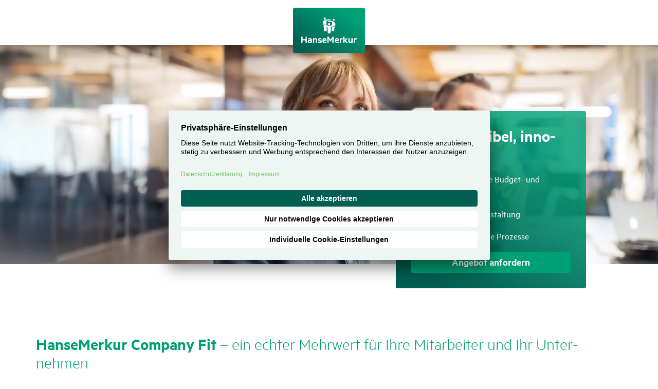

--- FILE ---
content_type: text/html;charset=UTF-8
request_url: https://www.hansemerkur-bkv.de/
body_size: 74735
content:
<!DOCTYPE html>
<html data-segment="bkv" class="bkv no-js  " lang="de-DE" dir="ltr"    >
<head >
<meta charset="UTF-8">
<meta http-equiv="x-ua-compatible" content="ie=edge">
<title >HanseMerkur ► Versicherungen für Pflege und Gesundheit</title>
<meta name="description" content="Indi­vi­du­elle und maßge­schnei­derte Lösungen für Ihr Unternehmen ► betriebliche Kranken- und Pflegeversicherung ► Jetzt informieren!">
<script>
var modernBrowser = ('fetch' in window && 'assign' in Object);
if ( !modernBrowser ) {
var scriptElement = document.createElement('script');
scriptElement.async = false;
scriptElement.src = '/resource/themes/hmde/js/polyfill-125566-21.js';
document.head.appendChild(scriptElement);
}
</script>
<script type="application/json" id="headersettings">
{}
</script>
<meta property="og:title" content="HanseMerkur ► Versicherungen für Pflege und Gesundheit" />
<meta property="og:description" content="Indi­vi­du­elle und maßge­schnei­derte Lösungen für Ihr Unternehmen ► betriebliche Kranken- und Pflegeversicherung ► Jetzt informieren!" />
<meta property="og:type" content="website" />
<meta property="og:image" content="https://www.hansemerkur-bkv.de/resource/image/292664/16x9/2280/1282/3b2a6f84cb8abf72c1ec70a250ef3bce/42C01C65401DC557B81D787AC587C5CB/homepage.webp" />
<meta property="og:url" content="https://www.hansemerkur-bkv.de/" />
<meta name="twitter:card" content="summary_large_image">
<meta name="twitter:title" content="Start">
<meta name="twitter:image" content="https://www.hansemerkur-bkv.de/resource/image/292664/16x9/2280/1282/3b2a6f84cb8abf72c1ec70a250ef3bce/42C01C65401DC557B81D787AC587C5CB/homepage.webp">
<link rel="canonical" href="https://www.hansemerkur-bkv.de/">
<meta name="viewport" content="width=device-width, initial-scale=1, shrink-to-fit=no">
<link rel="preload" href="/resource/crblob/85386/fdfc9a8c481f23e8c7f8b6c6f883beaa/metric-light-woff2-data.woff2" as="font" type="font/woff2" crossorigin>
<link rel="preload" href="/resource/crblob/85392/e37584cafa9e551fce86b01237e773a9/metric-regular-woff2-data.woff2" as="font" type="font/woff2" crossorigin>
<link rel="preload" href="/resource/crblob/85398/213fc8af2c7d70cf293e975b0fab02b0/metric-regularitalic-woff2-data.woff2" as="font" type="font/woff2" crossorigin>
<link rel="preload" href="/resource/crblob/85404/508a43aba97b932e72df9f1f3dbaef37/metric-semibold-woff2-data.woff2" as="font" type="font/woff2" crossorigin>
<link rel="preload" href="/resource/crblob/85410/14e3e2610db120c45677f9c42708db73/metric-semibolditalic-woff2-data.woff2" as="font" type="font/woff2" crossorigin>
<link rel="preload" href="/resource/crblob/98128/98e2072901ea1641dd1c9f1f9baaa0f5/hansemerkur-icons-web-woff2-data.woff2" as="font" type="font/woff2" crossorigin>
<link rel="apple-touch-icon" sizes="180x180" href="/resource/crblob/91402/1ce34fea8dc8f20de96d4e3edf6c2d2e/apple-touch-icon-png-data.png">
<link rel="icon" type="image/png" sizes="32x32" href="/resource/crblob/91406/c37ceb4be48039edde70dd0ef59d7152/favicon-32x32-png-data.png">
<link rel="icon" type="image/png" sizes="16x16" href="/resource/crblob/91404/211e3927c8cf8bd76e2acd9d9a7b7217/favicon-16x16-png-data.png">
<link rel="manifest" href="/?view=webmanifest" crossorigin="use-credentials">
<link rel="mask-icon" href="/resource/crblob/91412/d1f458e9ad6d55c71d74e1a593b4221c/safari-pinned-tab-svg-data.svg" color="#5bbad5">
<link rel="shortcut icon" href="/resource/crblob/91408/e2a4ea975bcf9c6b166e5c515e2ac6e8/favicon-ico-data.ico">
<meta name="msapplication-TileColor" content="#da532c">
<meta name="msapplication-config" content="/?view=browserconfig">
<meta name="theme-color" content="#ffffff">
<script>document.documentElement.className = document.documentElement.className.replace(/no-js/g, 'js');</script>
<link rel="stylesheet" href="/resource/themes/hmde/css/hmde-85424-62.css" ><link rel="stylesheet" href="/resource/sites/kbp/deutschland/deutsch/assets/css/bkv-CSS-107512-12.css" >
<script src="/resource/themes/hmde/js/commons-85416-14.js" defer="true" ></script><script src="/resource/themes/hmde/js/hmde-85418-70.js" defer="true" ></script>
<script type="text/javascript">
var _btNoJquery = true;
var et_pagename = "__INDEX__[DE] (de) Start *106224* =hansemerkur-bkv.de= #KV#";
var et_areas = "Gesamt/bKV/Main/[DE]/(de)";
var et_se = "0";
var et_lpage = "";
var et_et = "JFsrsb";
</script>
<noscript id="_etLoader" data-secure-code="JFsrsb" data-block-cookies="true"></noscript>
<script type="text/javascript">
let startEtracker = function() {
let root = 'bkv';
let channel = 'none';
let adnrIsFix = false;
let eTrackerLoaded = function() {
if (typeof etCommerce !== 'undefined') {
document.dispatchEvent(new Event("hmEtrackerStarted"));
}else{
}
};
$.ajax({
url: "//code.etracker.com/code/e.js",
dataType: "script",
cache: true,
async: true,
success: eTrackerLoaded,
error: function(jqXHR, textStatus ) { console.warn('eTracker not loaded: ' + textStatus); }
});
};
let enableEtrackerCookies = function() {
if ( typeof _etracker !== 'undefined' )
_etracker.enableCookies( et_getDefaultCookieDomain() );
else
document.addEventListener("hmEtrackerStarted", ()=>{
_etracker.enableCookies( et_getDefaultCookieDomain() );
});
}
</script>
<script type="text/plain" data-usercentrics="etracker without cookies">
startEtracker();
</script>
<script type="text/plain" data-usercentrics="etracker">
enableEtrackerCookies();
</script>
<!-- eKomi Ratings-->
<meta name="ekomi-rating" content="{}" />
<!-- eKomi Feedbacks -->
<meta name="ekomi-feedbacks" content="[]" />
<script type="application/javascript" src="https://app.usercentrics.eu/browser-ui/3.45.0/loader.js" integrity="sha384-ZnmL385he7oFcjL2IXtrJ6OgtUsZXNAFk/mqJuzEaE17DLrimUTLhDRWBFdqrzgv" crossorigin="anonymous" id="usercentrics-cmp" data-settings-id="vsV_EM2Ms" defer></script>
<script type="text/javascript">
document.addEventListener("DOMContentLoaded", function() {
if ( typeof usercentrics != "undefined" )
if ( usercentrics.isInitialized )
usercentrics.updateLanguage("de");
else
usercentrics.onViewInit = function() { usercentrics.updateLanguage("de"); };
});
</script>
</head><body >
<a class="scrolltop-button btn btn-top" aria-label="Zurück zum Seitenanfang" href="#header"></a>
<div class="pushmenu-wrapper">
<header id="header" role="banner">
<div itemscope itemtype="http://schema.org/Organization">
<a itemprop="url" title="Zur Startseite www.hansemerkur-bkv.de" href="/" class="logo-link" aria-label="Zurück zur Startseite" data-etracker='{"category":"Click", "object":"Logo", "action":"Start"}'>
<img itemprop="logo" src="/resource/blob/106164/15fc189a43f3efe4588f88cc84fa5545/hm-logo-data.svg" alt="Zur Startseite www.hansemerkur-bkv.de"
role="none" aria-hidden="true" class="img-logo"/>
</a>
</div> <button type="button" class="pushmenu-button " aria-label="Menü ein- und ausblenden" aria-expanded="false">
<span class="pushmenu-button--bar -l1"></span>
<span class="pushmenu-button--bar -l2"></span>
<span class="pushmenu-button--bar -l3"></span>
</button>
<button class="search-container--button icon-link -icon-only searchmenu-button" aria-label="Suche öffnen" aria-haspopup="true" aria-expanded="false">
<span class="icon-link__icon" aria-hidden="true" data-icon="&#xea09;"></span>
</button>
<div class="nav-wrapper">
<!-- Molekül: Sekundäre Navigation-->
<div class="nav nav-secondary">
<nav aria-label="Sekundäre Navigation">
</nav>
<div class="nav-secondary--dropdown-wrapper">
<ul class="nav-secondary--dropdown">
</ul>
<ul class="nav-secondary--dropdown">
</ul>
</div>
</div> <!-- Molekül: Header Link (Mobile Only)-->
<!-- /Molekül: Header Link (Mobile Only)-->
<div class="nav nav-main nav-hightlight">
<nav role="navigation" aria-label="Hauptnavigation">
</nav>
</div>
</div></header><div class="content-wrapper -with-intro " >
<div class="container-fluid no-padding-top pb-small" >
<div class="row">
<div class="col-12">
<div class="intro has-full-width ">
<div class="ratio ratio-1x1 ratio-md-3x1 ratio-lg-3x1 ratio-xl-3x1 ratio-xxl-3x1" >
<picture class=" ">
<source media="(max-width: 767px)" srcset="/resource/image/292664/1x1/767/767/83f59daf521d28b8c943eb47ce858006/48A8677F01082E717420C7B74E2A5432/homepage.webp, /resource/image/292664/1x1/1534/1534/40c305e6da5364042b662cd2a739ce69/98A9B8D0AD80A3ACDADC64CB20BBC587/homepage.webp 2x"></source>
<source media="(max-width: 991px)" srcset="/resource/image/292664/3x1/991/330/138e46ac817471c2571fb3c1bcb9d705/6CA238E2084CB31E8BB70D7DC7AC9D54/homepage.webp, /resource/image/292664/3x1/1982/660/f149e56bd72056b04af88be10d3ba690/97C0CC466E51A0F863EA09F67F39DEAE/homepage.webp 2x"></source>
<source media="(max-width: 1199px)" srcset="/resource/image/292664/3x1/1199/400/faf819fb3e847fe55ae652795b366c70/C54BAC30F0FAAB29D598692F5A370C01/homepage.webp, /resource/image/292664/3x1/2398/800/7baee49c74d7e9dc37f53571456153bc/1641ECC209F194239D44F970482E181E/homepage.webp 2x"></source>
<source media="(max-width: 1599px)" srcset="/resource/image/292664/3x1/1599/533/376df276ad34740ea750815e066eb091/D99E5047930CD9400605CFD871273760/homepage.webp, /resource/image/292664/3x1/3198/1066/7368776b7e3cea874f8f3ed70abb757c/3CA4117FF98F0F2A2BBE303B75FCE605/homepage.webp 2x"></source>
<source media="(min-width: 1600px)" srcset="/resource/image/292664/3x1/1920/640/19b6d918da93dd6810d600c607d675cc/DA54DBD5BACCF3846EA6E926A69E37C7/homepage.webp, /resource/image/292664/3x1/3840/1280/ea35e9ed5d4d2036ee6568bce88297b/728073103A8185C596382B919510568A/homepage.webp 2x"></source>
<img src="/resource/image/292664/1x1/767/767/83f59daf521d28b8c943eb47ce858006/48A8677F01082E717420C7B74E2A5432/homepage.webp"
alt="Mitarbeiter lachen in einem Termin - Betriebliche Krankenversicherung"
role="none" aria-hidden="true"
class="intro--img">
</picture>
</div> <div class="intro-home--content">
<div class="teaser-box-container container">
<div class="teaser-box" >
<div class="teaser-box--content">
<h3 class="headline2 -color-white -margin-bottom-small no-padding-right" >
Digital, flexibel, innovativ </h3>
<ul class="-checklist list-unordered"><li><span aria-hidden="true" class="check-icon"></span><span class="sr-only">Zutreffend</span>Leistungsstarke Budget- und Bausteintarife</li><li><span aria-hidden="true" class="check-icon"></span><span class="sr-only">Zutreffend</span>Flexible Tarifgestaltung</li><li><span aria-hidden="true" class="check-icon"></span><span class="sr-only">Zutreffend</span>Einfache digitale Prozesse</li></ul><a href="https://www.hansemerkur.de/fuer-unternehmen/betriebliche-krankenversicherung/betriebliche-krankenversicherung"
rel="nofollow noopener"
target="_blank"
data-etracker="{&quot;category&quot;:&quot;Link&quot;, &quot;object&quot;:&quot;Start&quot;, &quot;action&quot;: &quot;CMTeaser_Teaserbox | Versicherungen&quot;, &quot;type&quot;: &quot;HMExternalLink_HanseMerkur BKV&quot;}"
title="Angebot anfordern"
class="btn -btn-premium -btn-block"
>Angebot anfordern</a> </div>
</div>
</div> </div>
</div>
</div>
</div>
</div>
<div class="container-fluid bg-white no-padding-bottom" >
<div class="row">
<div class="container">
<div class="row" data-section="#section_293686">
<div class="col-12">
<div class="content">
<h2 class="headline2 " >
HanseMerkur Company Fit<span class="-light"> – ein echter Mehrwert für Ihre Mitarbeiter und Ihr Unternehmen</span> </h2>
<p>Mit der betrieblichen Krankenversicherung fördern Sie die Gesundheit Ihrer Angestellten und steigern Ihre Attraktivität als Arbeitgeber in Zeiten des Fachkräftemangels.</p><p>Bei der HanseMerkur finden Sie neben leistungsstarken Produkten auch digitale und effiziente Prozesse. Überzeugen Sie sich selbst!</p> </div>
</div>
</div>
</div>
</div>
</div><div class="container-fluid bg-accent no-padding-bottom" >
<div class="row">
<div class="container">
<div class="row" data-section="#section_293694">
<div class="col-12">
<div class="content">
<h2 class="headline2 " >
<span class="-light">Company Fit </span>auf einen Blick </h2>
</div>
</div>
</div>
</div>
</div>
</div><div class="container-fluid bg-accent no-padding-top no-padding-bottom " data-section="#section_293692"
>
<div class="row">
<div class="container">
<div class="row">
<div class="col-12">
<div class="videowall">
<div class="row">
<div class="col-12">
<div class="video-container -gap-bottom -with-text">
<div class="teaser-video-container">
<div class="youtube_preview_image" data-video="https://www.youtube-nocookie.com/embed/pC_-x_8hwCI?si=rkAy5bZfUPs-Nbdj&amp;rel=0" role="button" aria-label="Video abspielen: Company Fit" tabindex="0">
<img src="/resource/blob/293702/a48863b27d919bfc96481f53bd9eff6f/bkv-seite-video-companyfit-thumbnail-data.jpg"
data-src="/resource/blob/293702/a48863b27d919bfc96481f53bd9eff6f/bkv-seite-video-companyfit-thumbnail-data.jpg"
alt="" role="none" aria-hidden="true"
class="lazy fadeIn teaser-visual-image"
data-etracker="{&quot;category&quot;:&quot;Link&quot;, &quot;object&quot;:&quot;Start&quot;, &quot;action&quot;: &quot;CMCollection_Videowall Produktfilm&quot;, &quot;type&quot;: &quot;CMVideo_bKV-Seite_Video_CompanyFit&quot;}"
/>
<div class="img-title">
<p><span>Schnelle Angebote sowie eine einfache Verwaltung und Leistungsabrechnung über die ServiceApp. Das sind nur einige Highlights von Company Fit.</span></p> </div>
</div> </div>
</div>
</div> </div>
</div>
</div>
</div>
</div>
</div>
</div><div class="container-fluid bg-accent no-padding-top no-padding-bottom" >
<div class="row">
<div class="container">
<div class="row" data-section="#section_293690">
<div class="col-12">
<div class="content">
<h2 class="headline2 " >
<span class="-light">Company Fit </span>in der Praxis </h2>
</div>
</div>
</div>
</div>
</div>
</div><div class="container-fluid bg-accent no-padding-top " data-section="#section_293688"
>
<div class="row">
<div class="container">
<div class="row">
<div class="col-12">
<div class="videowall">
<div class="row">
<div class="col-12 col-md-6">
<div class="video-container -gap-bottom -with-text">
<div class="teaser-video-container">
<div class="youtube_preview_image" data-video="https://www.youtube-nocookie.com/embed/n0s8bnttnos?si=_lMIgwLnzayB4dmY&amp;rel=0" role="button" aria-label="Video abspielen: Van Clewe" tabindex="0">
<img src="/resource/blob/293704/b64b3006b6e7a534b3db3955108c8d16/bkv-seite-video-arbeitgeber-vanclewe-thumbnail-data.jpg"
data-src="/resource/blob/293704/b64b3006b6e7a534b3db3955108c8d16/bkv-seite-video-arbeitgeber-vanclewe-thumbnail-data.jpg"
alt="" role="none" aria-hidden="true"
class="lazy fadeIn teaser-visual-image"
data-etracker="{&quot;category&quot;:&quot;Link&quot;, &quot;object&quot;:&quot;Start&quot;, &quot;action&quot;: &quot;CMCollection_Videowall Arbeitgeberfilme&quot;, &quot;type&quot;: &quot;CMVideo_bKV-Seite_Video_Arbeitgeber_VanClewe&quot;}"
/>
<div class="img-title">
<p><span>Der Textilveredler Van Clewe aus dem niederrheinischen Dingden setzt auf die bKV.</span></p> </div>
</div> </div>
</div>
</div><div class="col-12 col-md-6">
<div class="video-container -gap-bottom -with-text">
<div class="teaser-video-container">
<div class="youtube_preview_image" data-video="https://www.youtube-nocookie.com/embed/_uMX2QKIdmY?si=fufM32qulKDnYqtN&amp;rel=0" role="button" aria-label="Video abspielen: Arbeitgeber Visid" tabindex="0">
<img src="/resource/blob/293706/e223c5fc8fcdb2c638e4f8bc679b9d74/bkv-seite-video-arbeitgeber-visid-thumbnail-data.jpg"
data-src="/resource/blob/293706/e223c5fc8fcdb2c638e4f8bc679b9d74/bkv-seite-video-arbeitgeber-visid-thumbnail-data.jpg"
alt="" role="none" aria-hidden="true"
class="lazy fadeIn teaser-visual-image"
data-etracker="{&quot;category&quot;:&quot;Link&quot;, &quot;object&quot;:&quot;Start&quot;, &quot;action&quot;: &quot;CMCollection_Videowall Arbeitgeberfilme&quot;, &quot;type&quot;: &quot;CMVideo_bKV-Seite_Video_Arbeitgeber_Visid&quot;}"
/>
<div class="img-title">
<p><span>Die Hamburger Designagentur Visid hat Company Fit abgeschlossen.</span></p> </div>
</div> </div>
</div>
</div> </div>
</div>
</div>
</div>
</div>
</div>
</div><div class="container-fluid bg-white" >
<div class="row">
<div class="container">
<div class="row" data-section="#section_294012">
<div class="col-12">
<div class="content">
</div>
</div>
</div>
</div>
</div>
</div><div class="container-fluid bg-accent" >
<div class="row">
<div class="container">
<div class="row" data-section="#section_292680">
<div class="col-12">
<div class="content">
<h2 class="headline2 " >
Win-Win für alle:<span class="-light"> Unschlagbare Vorteile auf einen Blick</span> </h2>
<table class="table--fixed-layout"><tbody><tr class="is-header"><td><h3 class="align--center"><strong>Vorteile für Sie als Arbeitgeber</strong></h3>
<div class="img-container -gap-bottom" style="">
<div class="ratio ratio-16x9">
<img data-src="/resource/image/292684/16x9/720/405/b04fc77a401c7013948b39d4f86a2e94/B3AD1E7186FA303910B060EA2AC33984/vorteile-ag.webp" data-srcset="/resource/image/292684/16x9/1440/810/8366c4a3561b3c226189753612165224/253EB068DB8BCB25CF39802BEA821D21/vorteile-ag.webp 2x" alt=""
role="none" aria-hidden="true"
class="lazy "/>
</div></div>
</td><td><h3 class="align--center"><strong>Vorteile für Ihre Mitarbeiter</strong></h3>
<div class="img-container -gap-bottom" style="">
<div class="ratio ratio-16x9">
<img data-src="/resource/image/292682/16x9/720/405/11c34e30c0136493942ee6cf2d76fa7/3A015B1F895DF874F4C37623ED417BE9/vorteile-an.webp" data-srcset="/resource/image/292682/16x9/1440/810/8ce038263ed33ae22cc622582913ec6c/D179AADCF3DC692FD25B48D683174D06/vorteile-an.webp 2x" alt=""
role="none" aria-hidden="true"
class="lazy "/>
</div></div>
</td></tr><tr><td><ul class="-checklist align--left list-unordered"><li><span aria-hidden="true" class="check-icon"></span><span class="sr-only">Zutreffend</span>Verbesserung der Mitarbeiterbindung und -gewinnung</li><li><span aria-hidden="true" class="check-icon"></span><span class="sr-only">Zutreffend</span>Erhöhung der Attraktivität als Arbeitgeber</li><li><span aria-hidden="true" class="check-icon"></span><span class="sr-only">Zutreffend</span>Steigerung des Gesundheitsbewusstseins der Mitarbeiter</li><li><span aria-hidden="true" class="check-icon"></span><span class="sr-only">Zutreffend</span>Steuerliche Absetzbarkeit als Betriebsausgabe</li></ul></td><td><ul class="-checklist align--left list-unordered"><li><span aria-hidden="true" class="check-icon"></span><span class="sr-only">Zutreffend</span>Leistungsstarke Vorsorgebausteine</li><li><span aria-hidden="true" class="check-icon"></span><span class="sr-only">Zutreffend</span>Versorgungslücken der gesetzlichen Krankenversicherung werden geschlossen</li><li><span aria-hidden="true" class="check-icon"></span><span class="sr-only">Zutreffend</span>Keine Gesundheitsfragen</li><li><span aria-hidden="true" class="check-icon"></span><span class="sr-only">Zutreffend</span>Sofortiger Versicherungsschutz – Wartezeiten entfallen</li></ul></td></tr></tbody></table><p> </p> </div>
</div>
</div>
</div>
</div>
</div><div class="container-fluid bg-white" >
<div class="row">
<div class="container">
<div class="row" data-section="#section_292686">
<div class="col-12">
<div class="content">
<h2 class="headline2 " >
Maßgeschneiderte Krankenversicherung?<span class="-light"> Check!</span> </h2>
<p>Bei der bKV der HanseMerkur ist für jeden etwas dabei: Bei attraktiven Budget- und Bausteintarifen finden wir Lösungen, die genau auf die Bedürfnisse von Arbeitgebern und Mitarbeitern zugeschnitten sind – für eine gesunde Zukunft mit individuellem Schutz!</p><table class="table--fixed-layout"><tbody><tr><td><h3 class="align--center">Budgettarife</h3>
<div class="img-container -gap-bottom" style="">
<div class="ratio ratio-16x9">
<img data-src="/resource/image/292690/16x9/720/405/df6158eef53dae773237d1ab90aa194b/CB8F1CDB9D00147F5CBC6EB6CA479BC3/bkv-seite-leistungsuebersicht-budgettarife.webp" data-srcset="/resource/image/292690/16x9/1440/810/4427e12e73a7b1dba4ffd51b05e3f37f/4D70634641A587EE403AE5BFC82E9663/bkv-seite-leistungsuebersicht-budgettarife.webp 2x" alt=""
role="none" aria-hidden="true"
class="lazy "/>
</div></div>
</td><td class="align--center"><h3>Bausteintarife</h3>
<div class="img-container -gap-bottom" style="">
<div class="ratio ratio-16x9">
<img data-src="/resource/image/292692/16x9/720/405/a28e4f2144bf5c18d977431296cc3f48/E95051C93210D374958D2BD1C692BEED/bkv-seite-leistungsuebersicht-bausteintarife.webp" data-srcset="/resource/image/292692/16x9/1440/810/470f48248c714c7624acc30ea6b607c6/B86E703FBC418CBD3E4A557CB8A39077/bkv-seite-leistungsuebersicht-bausteintarife.webp 2x" alt=""
role="none" aria-hidden="true"
class="lazy "/>
</div></div>
</td></tr><tr class="has-background-green"><td colspan="2"><ul class="-checklist list-unordered"><li><span aria-hidden="true" class="check-icon"></span><span class="sr-only">Zutreffend</span><span>Unsere Empfehlung: Kombinieren Sie einen Budgettarif mit einem oder mit mehreren Bausteintarifen. So können Sie ganz individuell auf die Wünsche Ihrer Mitarbeiter eingehen.</span></li></ul></td></tr><tr class="has-background-green"><td><ul class="align--left list-unordered"><li><span aria-hidden="true" class="check-icon"></span>Budgethöhe wählbar zwischen 300 und 1.700 EUR in 2 Tarifvarianten</li></ul></td><td><ul class="align--left list-unordered"><li><span aria-hidden="true" class="check-icon"></span>Verschiedene Leistungsbausteine mit unterschiedlichen Schwerpunkten</li></ul></td></tr><tr class="has-background-green"><td class="align--left"><ul class="list-unordered"><li><span aria-hidden="true" class="check-icon"></span>100% Absicherung, bis das Budget ausgeschöpft ist (unter anderem für Arznei- und Verbandmittel, Heil- und Hilfsmittel, Naturheilverfahren, Vorsorgeuntersuchungen und Zahnersatz)</li></ul></td><td class="align--left"><ul class="list-unordered"><li><span aria-hidden="true" class="check-icon"></span>Absicherung in den Bereichen Zahnvorsorge, Zahnersatz, ambulante Vorsorge, Sehhilfen, Naturheilkunde, Krankenhaus und Krankengeld möglich</li></ul></td></tr><tr class="has-background-green"><td class="align--left"><ul class="list-unordered"><li><span aria-hidden="true" class="check-icon"></span>Innerhalb des Budgets maximale Wahlfreiheit für die Mitarbeiter</li></ul></td><td><ul class="align--left list-unordered"><li><span aria-hidden="true" class="check-icon"></span>Maximale Entscheidungsfreiheit für den Arbeitgeber</li></ul></td></tr><tr class="has-background-green"><td class="align--left"><ul class="list-unordered"><li><span aria-hidden="true" class="check-icon"></span>Extra-Budget bei Leistungsfreiheit möglich</li></ul></td><td><ul class="align--left list-unordered"><li><span aria-hidden="true" class="check-icon"></span>Individuelle Kombination von Bausteinen</li></ul></td></tr><tr class="has-background-green"><td>
<a href="/#section_292696"
data-etracker="{&quot;category&quot;:&quot;Link&quot;, &quot;object&quot;:&quot;Start&quot;, &quot;action&quot;: &quot;CMArticle_Leistungsübersicht&quot;, &quot;type&quot;: &quot;HMAnchorLink_Budgettarife Link&quot;}"
title="Mehr Informationen zu den Budgettarifen"
class="btn -btn-block-center "
>Mehr Informationen zu den Budgettarifen</a></td><td>
<a href="/#section_292716"
data-etracker="{&quot;category&quot;:&quot;Link&quot;, &quot;object&quot;:&quot;Start&quot;, &quot;action&quot;: &quot;CMArticle_Leistungsübersicht&quot;, &quot;type&quot;: &quot;HMAnchorLink_Baustein­ta­rife Link&quot;}"
title="Mehr Informationen zu den Baustein­ta­rifen"
class="btn -btn-block-center "
>Mehr Informationen zu den Baustein­ta­rifen</a></td></tr></tbody></table> </div>
</div>
</div>
</div>
</div>
</div><div class="container-fluid bg-white no-padding-bottom" >
<div class="row">
<div class="container">
<div class="row" data-section="#section_292696">
<div class="col-12">
<div class="content">
<h2 class="headline2 " >
Die Budgettarife im Überblick </h2>
<div class="img-container image--float--right " style="width:48%">
<div class="ratio ratio-16x9">
<img data-src="/resource/image/292698/16x9/720/405/3f609e6f980f4d1cc532549823a4ac2c/46DD5667B054A1B6D6528FE017155D91/budget-ta-rife-ueber-blick.webp" data-srcset="/resource/image/292698/16x9/1440/810/851eba5da33fdb8cb72644ef68abf0a0/E99B8718F02F39C87DC99C2CB266CCA7/budget-ta-rife-ueber-blick.webp 2x" alt="AS_276297027_preview"
role="none" aria-hidden="true"
class="lazy "/>
</div></div>
<p>Sowohl der Tarif BKB als auch der Tarif BKBT bieten vielfältige Leistungen beim <strong>Zahnarzt</strong> sowie <strong>ambulante Leistungen und mehr</strong>. Der Tarif BKBT legt einen besonderen Fokus auf <strong>Vorsorgemaßnahmen</strong> – ein wichtiges Argument für Arbeitgeber, die einen Beitrag zur Gesunderhaltung ihrer Mitarbeiter leisten möchten. </p><p>Die Tarife BKB und BKBT beinhalten beide:</p><ul class="-no-gap list-unordered"><li><span aria-hidden="true" class="check-icon"></span>100 % der Kosten für Zahnersatz</li><li><span aria-hidden="true" class="check-icon"></span>100 % der Kosten für Zahnbehandlungen</li><li><span aria-hidden="true" class="check-icon"></span>100 % der Kosten für Hörhilfen</li><li><span aria-hidden="true" class="check-icon"></span>100 % der Kosten für Naturheilverfahren durch Heilpraktiker und Ärzten</li><li><span aria-hidden="true" class="check-icon"></span>100 % der Kosten für ärztlich verordnete Heilmittel, Hilfsmittel sowie Arznei- und Verbandsmittel</li><li><span aria-hidden="true" class="check-icon"></span>100 % der Kosten für wichtige Schutzimpfungen vor Auslandsreisen (Cholera, Typhus, Malaria, Gelbfieber, Hepatitis)</li><li><span aria-hidden="true" class="check-icon"></span>100 % der Kosten für die kieferorthopädische Behandlung im Fall eines Unfalls oder schwerer Krankheit</li></ul><p>Die Höhe der Leistungen bei Zahnprophylaxe, Sehhilfen und Krankenhaustagegeld <strong>unterscheiden sich</strong>. Beide Tarife können Sie mit unterschiedlichen Budgethöhen kombinieren.</p> </div>
</div>
</div>
</div>
</div>
</div><!-- disableScroll Defaultwert aus dem Theme laden -->
<div
class="container-fluid bg-white no-padding-top no-padding-bottom " data-section="#section_292694"
>
<div class="row">
<div class="container">
<div class="row">
<div class="col-12">
<div class="table table-responsive ">
<div class="table-responsive--wrap">
<table class="table--fixed-layout table--table-origin"><thead><tr class="is-header"><th id="col-292694-1" scope="col" class=" js-responsive-scroll hyphenate"><div class="text-wrapper dotdotdot-apply"><strong>Tarif BKB</strong></div></th><th id="col-292694-2" scope="col" class="hyphenate"><p class="align--left"><strong>Tarif BKBT</strong></p></th></tr></thead><tbody><tr><th id="row-292694-1" scope="row" class="js-responsive-scroll hyphenate"><div class="cell-wrapper"><div class="text-wrapper dotdotdot-apply">Je nach Budgetstufe jährlich 80 bis 120 EUR für die <strong>Zahnprophylaxe</strong></div></div></th><td headers="row-292694-1 col-292694-2" class="align--left hyphenate"><div class="align--left">Je nach Budgetstufe jährlich 200 bis 300 EUR für die <strong>Zahnprophylaxe</strong></div></td></tr><tr><th id="row-292694-2" scope="row" class="js-responsive-scroll hyphenate"><div class="cell-wrapper"><div class="text-wrapper dotdotdot-apply"><strong>Sehhilfen und LASIK-Operationen</strong> jährlich je nach Budgethöhe 200 bis 300 EUR <br/><br/>(Ohne Vorleistung durch GKV oder PKV bzw. ohne Änderung der Sehschärfe um mind. 0,5 Dioptrien seit letzter Sehhilfe gelten die Erstattungshöchstsätze für zwei Kalenderjahre.)</div></div></th><td headers="row-292694-2 col-292694-2" class="align--left hyphenate"><strong>Sehhilfen </strong>je nach Budgethöhe jährlich 250 bis 450 EUR<br/><strong>LASIK-Operationen bis zur vollen Budgethöhe</strong></td></tr><tr><th id="row-292694-3" scope="row" class="js-responsive-scroll hyphenate"><div class="cell-wrapper"><div class="text-wrapper dotdotdot-apply">10 Euro pro Tag <strong>Krankenhaustagegeld </strong>für maximal 28 Tage im Jahr</div></div></th><td headers="row-292694-3 col-292694-2" class="align--left hyphenate"><div class="align--left">15 EUR pro Tag <strong>Krankenhaustagegeld </strong>für maximal 28 Tage im Jahr - auch für die <strong>Reha</strong></div></td></tr><tr><th id="row-292694-4" scope="row" class="js-responsive-scroll hyphenate"><div class="cell-wrapper"><div class="text-wrapper dotdotdot-apply">Ausgewählte <strong>Vorsorgeuntersuchungen</strong></div></div></th><td headers="row-292694-4 col-292694-2" class="align--left hyphenate">Umfangreiche ambulante <strong>Vorsorgeuntersuchungen</strong> zur Früherkennung von Krankheiten und zur Schwangerschaftsvorsorge</td></tr></tbody></table>  <div class="table-spacer-mobile"></div>
</div>
</div>
</div>
</div>
</div>
</div>
</div><div class="container-fluid bg-white no-padding-bottom " data-section="#section_292710"
>
<div class="row">
<div class="container">
<div class="row">
<div class="col-12">
<div class="teaser-lg " >
<div class="teaser-lg--content">
<div class="teaser-lg--content-head">
<h3 class="headline2 " >
<span class="teaser-headline-span-wrap">
<span class="-light">Höchstsätze für bestimmte Leistungen</span> </span>
</h3>
</div>
<div class="teaser-lg--content-text">
<p>Für einige Leistungen ist die Erstattung begrenzt. Die Höhe des Satzes richtet sich nach dem vereinbartem Budgetrahmen. So werden im Tarif BKB beispielweise bei einem Budgetrahmen von 600 EUR maximal 100 EUR für eine professionelle Zahnreinigung erstattet.</p> </div>
</div>
<div class="teaser-lg--img">
<div class="teaser-lg--img--wrapper">
<div class="ratio ratio-16x9 ratio-md-16x9 ratio-lg-16x9 ratio-xl-16x9 ratio-xxl-16x9" >
<picture class="lazy fadeIn">
<data-src media="(max-width: 767px)" srcset="/resource/image/292714/16x9/570/321/35698e0b11306e0090a3b708e18ec485/BB40C41C83AEC304DF0F0986EAC2D0EA/hochsaetze.png, /resource/image/292714/16x9/1140/642/d57b41db4e41205a883269581293a632/243BB9D66DF5329C787AEA438D8C4281/hochsaetze.png 2x"></data-src>
<data-src media="(max-width: 991px)" srcset="/resource/image/292714/16x9/720/405/f4f43ff283a45a5e038f3e4f961cd53f/CEB8DC85A52BDCD05519979D4DF8FD8E/hochsaetze.png, /resource/image/292714/16x9/1440/810/83067a212ec18274c4083b87d6693749/90E3FF558C8A0834ED646B8F3089CA8A/hochsaetze.png 2x"></data-src>
<data-src media="(max-width: 1199px)" srcset="/resource/image/292714/16x9/570/321/35698e0b11306e0090a3b708e18ec485/BB40C41C83AEC304DF0F0986EAC2D0EA/hochsaetze.png, /resource/image/292714/16x9/1140/642/d57b41db4e41205a883269581293a632/243BB9D66DF5329C787AEA438D8C4281/hochsaetze.png 2x"></data-src>
<data-src media="(max-width: 1599px)" srcset="/resource/image/292714/16x9/570/321/35698e0b11306e0090a3b708e18ec485/BB40C41C83AEC304DF0F0986EAC2D0EA/hochsaetze.png, /resource/image/292714/16x9/1140/642/d57b41db4e41205a883269581293a632/243BB9D66DF5329C787AEA438D8C4281/hochsaetze.png 2x"></data-src>
<data-src media="(min-width: 1600px)" srcset="/resource/image/292714/16x9/570/321/35698e0b11306e0090a3b708e18ec485/BB40C41C83AEC304DF0F0986EAC2D0EA/hochsaetze.png, /resource/image/292714/16x9/1140/642/d57b41db4e41205a883269581293a632/243BB9D66DF5329C787AEA438D8C4281/hochsaetze.png 2x"></data-src>
<data-img src="/resource/image/292714/16x9/570/321/35698e0b11306e0090a3b708e18ec485/BB40C41C83AEC304DF0F0986EAC2D0EA/hochsaetze.png"
alt="MicrosoftTeams-image (13)"
role="none" aria-hidden="true"
class="fadeIn teaser-visual-image">
</data-img>
</picture>
</div> </div>
</div>
</div> </div>
</div>
</div>
</div>
</div><div class="container-fluid bg-white no-padding-top " data-section="#section_292706"
>
<div class="row">
<div class="container">
<div class="row">
<div class="col-12">
<div class="accordion">
<div class="accordion--item" >
<button class="accordion--item-head" aria-expanded="false" aria-controls="accordion-content-id-292708" id="accordion-trigger-id-292708">
<div class="accordion--item-head-question">
<span class=" " >
<span class="-light">Übersicht zu Höchstsätzen</span> </span>
</div>
</button>
<div id="accordion-content-id-292708" aria-hidden="true" class="accordion--item-content" role="region" aria-labelledby="accordion-trigger-id-292708" >
<div class="">
<table class="table-accordion-richtext"><thead><th class=" table-accordion--label-desktop hyphenate"> </th><th class="hyphenate">Höchstsatz<br/>Tarif BKB</th><th class="hyphenate">Höchstsatz<br/>Tarif BKBT</th></thead><tbody><tr class="has-accent-green"><th colspan="3" id="row-292708-1" scope="row" class="table-accordion--label-phone hyphenate"><strong>Professionelle Zahnreinigung und Bleaching</strong></th></tr><tr class="has-accent-green"><th colspan="3" id="row-292708-2" scope="row" class="table-accordion--label-desktop hyphenate"><strong>Professionelle Zahnreinigung und Bleaching</strong></th></tr><tr><th colspan="3" id="row-292708-3" scope="row" class="table-accordion--label-phone hyphenate"><strong>Budget von 300 EUR</strong></th></tr><tr><th id="row-292708-4" scope="row" class="table-accordion--label-desktop hyphenate"><strong>Budget von 300 EUR</strong></th><td headers="row-292708-4" class="hyphenate">80 EUR</td><td headers="row-292708-4" class="hyphenate">200 EUR</td></tr><tr><th colspan="3" id="row-292708-5" scope="row" class="table-accordion--label-phone hyphenate"><strong>Budget von 600 EUR</strong></th></tr><tr><th id="row-292708-6" scope="row" class="table-accordion--label-desktop hyphenate"><strong>Budget von 600 EUR</strong></th><td headers="row-292708-6" class="hyphenate">100 EUR</td><td headers="row-292708-6" class="hyphenate">250 EUR</td></tr><tr><th colspan="3" id="row-292708-7" scope="row" class="table-accordion--label-phone hyphenate"><strong>Budget ab 900 EUR</strong></th></tr><tr><th id="row-292708-8" scope="row" class="table-accordion--label-desktop hyphenate"><strong>Budget ab 900 EUR</strong></th><td headers="row-292708-8" class="hyphenate">120 EUR</td><td headers="row-292708-8" class="hyphenate">300 EUR</td></tr><tr class="has-accent-green"><th colspan="3" id="row-292708-9" scope="row" class="table-accordion--label-phone hyphenate"><strong>Sehhilfen und LASIK</strong></th></tr><tr class="has-accent-green"><th colspan="3" id="row-292708-10" scope="row" class="table-accordion--label-desktop hyphenate"><strong>Sehhilfen und LASIK</strong></th></tr><tr><th colspan="3" id="row-292708-11" scope="row" valign="top" class="table-accordion--label-phone hyphenate"><strong>Budget von 300 EUR</strong></th></tr><tr><th colspan="3" id="row-292708-12" scope="row" valign="top" class="table-accordion--label-desktop hyphenate"><strong>Budget von 300 EUR</strong></th></tr><tr><th colspan="3" id="row-292708-13" scope="row" valign="top" class="table-accordion--label-phone hyphenate">Sehhilfen</th></tr><tr><th id="row-292708-14" scope="row" valign="top" class="table-accordion--label-desktop hyphenate">Sehhilfen</th><td headers="row-292708-14" valign="top" class="hyphenate">200 EUR</td><td headers="row-292708-14" valign="top" class="hyphenate">250 EUR</td></tr><tr><th colspan="3" id="row-292708-15" scope="row" valign="top" class="table-accordion--label-phone hyphenate">LASIK</th></tr><tr><th id="row-292708-16" scope="row" valign="top" class="table-accordion--label-desktop hyphenate">LASIK</th><td headers="row-292708-16" valign="top" class="hyphenate">200 EUR</td><td headers="row-292708-16" valign="top" class="hyphenate">300 EUR</td></tr><tr><th colspan="3" id="row-292708-17" scope="row" valign="top" class="table-accordion--label-phone hyphenate"><strong>Budget von 600 EUR</strong></th></tr><tr><th colspan="3" id="row-292708-18" scope="row" valign="top" class="table-accordion--label-desktop hyphenate"><strong>Budget von 600 EUR</strong></th></tr><tr><th colspan="3" id="row-292708-19" scope="row" valign="top" class="table-accordion--label-phone hyphenate">Sehhilfen</th></tr><tr><th id="row-292708-20" scope="row" valign="top" class="table-accordion--label-desktop hyphenate">Sehhilfen</th><td headers="row-292708-20" valign="top" class="hyphenate">225 EUR</td><td headers="row-292708-20" valign="top" class="hyphenate">300 EUR</td></tr><tr><th colspan="3" id="row-292708-21" scope="row" valign="top" class="table-accordion--label-phone hyphenate">LASIK</th></tr><tr><th id="row-292708-22" scope="row" valign="top" class="table-accordion--label-desktop hyphenate">LASIK</th><td headers="row-292708-22" valign="top" class="hyphenate">225 EUR</td><td headers="row-292708-22" valign="top" class="hyphenate">600 EUR</td></tr><tr><th colspan="3" id="row-292708-23" scope="row" valign="top" class="table-accordion--label-phone hyphenate"><strong>Budget von 900 EUR</strong></th></tr><tr><th colspan="3" id="row-292708-24" scope="row" valign="top" class="table-accordion--label-desktop hyphenate"><strong>Budget von 900 EUR</strong></th></tr><tr><th colspan="3" id="row-292708-25" scope="row" valign="top" class="table-accordion--label-phone hyphenate">Sehhilfen</th></tr><tr><th id="row-292708-26" scope="row" valign="top" class="table-accordion--label-desktop hyphenate">Sehhilfen</th><td headers="row-292708-26" valign="top" class="hyphenate">250 EUR</td><td headers="row-292708-26" valign="top" class="hyphenate">350 EUR</td></tr><tr><th colspan="3" id="row-292708-27" scope="row" valign="top" class="table-accordion--label-phone hyphenate">LASIK</th></tr><tr><th id="row-292708-28" scope="row" valign="top" class="table-accordion--label-desktop hyphenate">LASIK</th><td headers="row-292708-28" valign="top" class="hyphenate">250 EUR</td><td headers="row-292708-28" valign="top" class="hyphenate">900 EUR</td></tr><tr><th colspan="3" id="row-292708-29" scope="row" valign="top" class="table-accordion--label-phone hyphenate"><strong>Budget von 1.200 EUR</strong></th></tr><tr><th colspan="3" id="row-292708-30" scope="row" valign="top" class="table-accordion--label-desktop hyphenate"><strong>Budget von 1.200 EUR</strong></th></tr><tr><th colspan="3" id="row-292708-31" scope="row" valign="top" class="table-accordion--label-phone hyphenate">Sehhilfen</th></tr><tr><th id="row-292708-32" scope="row" valign="top" class="table-accordion--label-desktop hyphenate">Sehhilfen</th><td headers="row-292708-32" valign="top" class="hyphenate">275 EUR</td><td headers="row-292708-32" valign="top" class="hyphenate">400 EUR</td></tr><tr><th colspan="3" id="row-292708-33" scope="row" valign="top" class="table-accordion--label-phone hyphenate">LASIK</th></tr><tr><th id="row-292708-34" scope="row" valign="top" class="table-accordion--label-desktop hyphenate">LASIK</th><td headers="row-292708-34" valign="top" class="hyphenate">275 EUR</td><td headers="row-292708-34" valign="top" class="hyphenate">1.200 EUR</td></tr><tr><th colspan="3" id="row-292708-35" scope="row" valign="top" class="table-accordion--label-phone hyphenate"><strong>Budget ab 1.500 EUR</strong></th></tr><tr><th colspan="3" id="row-292708-36" scope="row" valign="top" class="table-accordion--label-desktop hyphenate"><strong>Budget ab 1.500 EUR</strong></th></tr><tr><th colspan="3" id="row-292708-37" scope="row" valign="top" class="table-accordion--label-phone hyphenate">Sehhilfen</th></tr><tr><th id="row-292708-38" scope="row" valign="top" class="table-accordion--label-desktop hyphenate">Sehhilfen</th><td headers="row-292708-38" valign="top" class="hyphenate">300 EUR</td><td headers="row-292708-38" valign="top" class="hyphenate">450 EUR</td></tr><tr><th colspan="3" id="row-292708-39" scope="row" valign="top" class="table-accordion--label-phone hyphenate">LASIK</th></tr><tr><th id="row-292708-40" scope="row" valign="top" class="table-accordion--label-desktop hyphenate">LASIK</th><td headers="row-292708-40" valign="top" class="hyphenate">300 EUR</td><td headers="row-292708-40" valign="top" class="hyphenate">1.500 EUR</td></tr><tr class="has-accent-green"><th colspan="3" id="row-292708-41" scope="row" class="table-accordion--label-phone hyphenate"><strong>Krankenhaustagegeld</strong></th></tr><tr class="has-accent-green"><th colspan="3" id="row-292708-42" scope="row" class="table-accordion--label-desktop hyphenate"><strong>Krankenhaustagegeld</strong></th></tr><tr><th colspan="1" id="row-292708-43" scope="row" class="table-accordion--label-phone hyphenate"><strong>Krankenhaustagegeld für maximal 28 Tage p. a.</strong></th></tr><tr><th colspan="1" id="row-292708-44" scope="row" class="table-accordion--label-desktop hyphenate"><strong>Krankenhaustagegeld für maximal 28 Tage p. a.</strong></th><td headers="row-292708-44" class="hyphenate">10 EUR</td><td headers="row-292708-44" class="hyphenate">15 EUR</td></tr></tbody></table> <br/><br/>   </div>
</div>
</div> </div>
</div>
</div>
</div>
</div>
</div><div class="container-fluid bg-white no-padding-bottom " data-section="#section_292700"
>
<div class="row">
<div class="container">
<div class="row">
<div class="col-12">
<div class="teaser-lg -img-right " >
<div class="teaser-lg--content">
<div class="teaser-lg--content-head">
<div class="headline2 hyphenate " >
<span class="teaser-headline-span-wrap">
<span class="-light">Extra-Budget bei Leistungsfreiheit</span> </span>
</div>
</div>
<div class="teaser-lg--content-text">
<p>Wird ein Extra-Budget vereinbart, erhöht sich der Budgetrahmen automatisch bei Leistungsfreiheit: nach einem leistungsfreien Jahr um +25 Prozent und nach zwei leistungsfreien Jahren um +50 Prozent.</p> </div>
</div>
<div class="teaser-lg--img">
<div class="teaser-lg--img--wrapper">
<div class="ratio ratio-16x9 ratio-md-16x9 ratio-lg-16x9 ratio-xl-16x9 ratio-xxl-16x9" >
<picture class="lazy fadeIn">
<data-src media="(max-width: 767px)" srcset="/resource/image/292712/16x9/570/321/ea02ddfbc1556dc0f3c3c9c7f8123433/14558A5BBF16E3CBE1D2652D567D7AA2/extra-budget.webp, /resource/image/292712/16x9/1140/642/4a452f3fbc10b621d8a8d6b126eddc84/5F5265C6FF819EB72A978954C8665768/extra-budget.webp 2x"></data-src>
<data-src media="(max-width: 991px)" srcset="/resource/image/292712/16x9/720/405/34adf19a55cb375be4280023485a6263/C5A9A11405F5B8F85A2D9DC1690820EF/extra-budget.webp, /resource/image/292712/16x9/1440/810/5085db6f2a276825277627edefdc2f36/727DA381C80C1B31D0D1172D0C51C66F/extra-budget.webp 2x"></data-src>
<data-src media="(max-width: 1199px)" srcset="/resource/image/292712/16x9/570/321/ea02ddfbc1556dc0f3c3c9c7f8123433/14558A5BBF16E3CBE1D2652D567D7AA2/extra-budget.webp, /resource/image/292712/16x9/1140/642/4a452f3fbc10b621d8a8d6b126eddc84/5F5265C6FF819EB72A978954C8665768/extra-budget.webp 2x"></data-src>
<data-src media="(max-width: 1599px)" srcset="/resource/image/292712/16x9/570/321/ea02ddfbc1556dc0f3c3c9c7f8123433/14558A5BBF16E3CBE1D2652D567D7AA2/extra-budget.webp, /resource/image/292712/16x9/1140/642/4a452f3fbc10b621d8a8d6b126eddc84/5F5265C6FF819EB72A978954C8665768/extra-budget.webp 2x"></data-src>
<data-src media="(min-width: 1600px)" srcset="/resource/image/292712/16x9/570/321/ea02ddfbc1556dc0f3c3c9c7f8123433/14558A5BBF16E3CBE1D2652D567D7AA2/extra-budget.webp, /resource/image/292712/16x9/1140/642/4a452f3fbc10b621d8a8d6b126eddc84/5F5265C6FF819EB72A978954C8665768/extra-budget.webp 2x"></data-src>
<data-img src="/resource/image/292712/16x9/570/321/ea02ddfbc1556dc0f3c3c9c7f8123433/14558A5BBF16E3CBE1D2652D567D7AA2/extra-budget.webp"
alt="iStock-1338523355_preview (1)"
role="none" aria-hidden="true"
class="fadeIn teaser-visual-image">
</data-img>
</picture>
</div> </div>
</div>
</div> </div>
</div>
</div>
</div>
</div><div class="container-fluid bg-white no-padding-top " data-section="#section_292702"
>
<div class="row">
<div class="container">
<div class="row">
<div class="col-12">
<div class="accordion">
<div class="accordion--item" >
<button class="accordion--item-head" aria-expanded="false" aria-controls="accordion-content-id-292704" id="accordion-trigger-id-292704">
<div class="accordion--item-head-question">
<span class=" " >
<span class="-light">Übersicht zur Leistungsfreiheit</span> </span>
</div>
</button>
<div id="accordion-content-id-292704" aria-hidden="true" class="accordion--item-content" role="region" aria-labelledby="accordion-trigger-id-292704" >
<div class="">
<table class="table-accordion-richtext"><thead><th class=" table-accordion--label-desktop hyphenate"></th><th class="hyphenate">Tarif BKB</th><th class="hyphenate">Tarif BKBT</th></thead><tbody><tr class="has-accent-green"><th colspan="3" id="row-292704-1" scope="row" class="table-accordion--label-phone hyphenate"><strong>1 Jahr leistungsfrei</strong></th></tr><tr class="has-accent-green"><th colspan="3" id="row-292704-2" scope="row" class="table-accordion--label-desktop hyphenate"><strong>1 Jahr leistungsfrei</strong></th></tr><tr><th colspan="3" id="row-292704-3" scope="row" class="table-accordion--label-phone hyphenate">bei einem Budget von 300 EUR auf</th></tr><tr><th id="row-292704-4" scope="row" class="table-accordion--label-desktop hyphenate">bei einem Budget von 300 EUR auf</th><td headers="row-292704-4" class="hyphenate">375 EUR</td><td headers="row-292704-4" class="hyphenate">375 EUR</td></tr><tr><th colspan="3" id="row-292704-5" scope="row" class="table-accordion--label-phone hyphenate">bei einem Budget von 600 EUR auf</th></tr><tr><th id="row-292704-6" scope="row" class="table-accordion--label-desktop hyphenate">bei einem Budget von 600 EUR auf</th><td headers="row-292704-6" class="hyphenate">750 EUR</td><td headers="row-292704-6" class="hyphenate">750 EUR</td></tr><tr><th colspan="3" id="row-292704-7" scope="row" class="table-accordion--label-phone hyphenate">bei einem Budget von 900 EUR auf</th></tr><tr><th id="row-292704-8" scope="row" class="table-accordion--label-desktop hyphenate">bei einem Budget von 900 EUR auf</th><td headers="row-292704-8" class="hyphenate">1.125 EUR</td><td headers="row-292704-8" class="hyphenate">1.125 EUR</td></tr><tr><th colspan="3" id="row-292704-9" scope="row" class="table-accordion--label-phone hyphenate">bei einem Budget von 1.200 EUR auf</th></tr><tr><th id="row-292704-10" scope="row" class="table-accordion--label-desktop hyphenate">bei einem Budget von 1.200 EUR auf</th><td headers="row-292704-10" class="hyphenate">1.500 EUR</td><td headers="row-292704-10" class="hyphenate">1.500 EUR</td></tr><tr><th colspan="3" id="row-292704-11" scope="row" class="table-accordion--label-phone hyphenate">bei einem Budget von 1.500 EUR auf</th></tr><tr><th id="row-292704-12" scope="row" class="table-accordion--label-desktop hyphenate">bei einem Budget von 1.500 EUR auf</th><td headers="row-292704-12" class="hyphenate">1.875 EUR</td><td headers="row-292704-12" class="hyphenate">1.875 EUR</td></tr><tr class="has-accent-green"><th colspan="3" id="row-292704-13" scope="row" class="table-accordion--label-phone hyphenate"><strong>ab 2 Jahre leistungsfrei</strong></th></tr><tr class="has-accent-green"><th colspan="3" id="row-292704-14" scope="row" class="table-accordion--label-desktop hyphenate"><strong>ab 2 Jahre leistungsfrei</strong></th></tr><tr><th colspan="3" id="row-292704-15" scope="row" class="table-accordion--label-phone hyphenate">bei einem Budget von 300 EUR auf</th></tr><tr><th id="row-292704-16" scope="row" class="table-accordion--label-desktop hyphenate">bei einem Budget von 300 EUR auf</th><td headers="row-292704-16" class="hyphenate">450 EUR</td><td headers="row-292704-16" class="hyphenate">450 EUR</td></tr><tr><th colspan="3" id="row-292704-17" scope="row" class="table-accordion--label-phone hyphenate">bei einem Budget von 600 EUR auf</th></tr><tr><th id="row-292704-18" scope="row" class="table-accordion--label-desktop hyphenate">bei einem Budget von 600 EUR auf</th><td headers="row-292704-18" class="hyphenate">900 EUR</td><td headers="row-292704-18" class="hyphenate">900 EUR</td></tr><tr><th colspan="3" id="row-292704-19" scope="row" class="table-accordion--label-phone hyphenate">bei einem Budget von 900 EUR auf</th></tr><tr><th id="row-292704-20" scope="row" class="table-accordion--label-desktop hyphenate">bei einem Budget von 900 EUR auf</th><td headers="row-292704-20" class="hyphenate">1.350 EUR</td><td headers="row-292704-20" class="hyphenate">1.350 EUR</td></tr><tr><th colspan="3" id="row-292704-21" scope="row" class="table-accordion--label-phone hyphenate">bei einem Budget von 1.200 EUR auf</th></tr><tr><th id="row-292704-22" scope="row" class="table-accordion--label-desktop hyphenate">bei einem Budget von 1.200 EUR auf</th><td headers="row-292704-22" class="hyphenate">1.800 EUR</td><td headers="row-292704-22" class="hyphenate">1.800 EUR</td></tr><tr><th colspan="3" id="row-292704-23" scope="row" class="table-accordion--label-phone hyphenate">bei einem Budget von 1.500 EUR auf</th></tr><tr><th id="row-292704-24" scope="row" class="table-accordion--label-desktop hyphenate">bei einem Budget von 1.500 EUR auf</th><td headers="row-292704-24" class="hyphenate">2.250 EUR</td><td headers="row-292704-24" class="hyphenate">2.250 EUR</td></tr></tbody></table> </div>
</div>
</div> </div>
</div>
</div>
</div>
</div>
</div><div class="container-fluid bg-white no-padding-bottom" >
<div class="row">
<div class="container">
<div class="row" data-section="#section_292716">
<div class="col-12">
<div class="content">
<h2 class="headline2 " >
Die bKV-Module </h2>
<p>Die Leistungsbausteine bieten umfassenden Gesundheitsschutz – auf den Bedarf zugeschnitten.<br/>Für mehr Details klicken Sie die Bausteine einzeln an.</p> </div>
</div>
</div>
</div>
</div>
</div><div class="container-fluid bg-white " data-section="#section_292722"
>
<div class="row">
<div class="container">
<div class="row">
<div class="col-12">
<h3 class="headline2 " >
<span class="-light">Übersicht der kombinierbaren Leistungsbausteine</span> </h3>
<div class="row justify-content-center">
<div class="col-lg-10 col-md-12">
<div class="content-tabs">
<div class="tabs-list" role="tablist" aria-orientation="vertical">
<div class="content-tabs-item" >
<div class="content-tabs-item--tab" role="tab" id="tab-292720" aria-controls="panel-292720"
aria-expanded="false" aria-selected="false" tabindex="-1">
<div class="content-tabs-item--tab-head headline4 -color-white -bold -no-margin-bottom">Zahnvorsorge (BKZP)</div>
<div class="content-tabs-item--tab-arrow"></div>
</div>
<div class="tabs-arrow-container">
<div class="content-tabs-item--tab-square content-tabs-item--tab-square1"></div>
<div class="content-tabs-item--tab-square content-tabs-item--tab-square2"></div>
</div>
</div><div class="content-tabs-item" >
<div class="content-tabs-item--tab" role="tab" id="tab-292738" aria-controls="panel-292738"
aria-expanded="false" aria-selected="false" tabindex="-1">
<div class="content-tabs-item--tab-head headline4 -color-white -bold -no-margin-bottom">Zahnbehandlung (BKZB)</div>
<div class="content-tabs-item--tab-arrow"></div>
</div>
<div class="tabs-arrow-container">
<div class="content-tabs-item--tab-square content-tabs-item--tab-square1"></div>
<div class="content-tabs-item--tab-square content-tabs-item--tab-square2"></div>
</div>
</div><div class="content-tabs-item" >
<div class="content-tabs-item--tab" role="tab" id="tab-292726" aria-controls="panel-292726"
aria-expanded="false" aria-selected="false" tabindex="-1">
<div class="content-tabs-item--tab-head headline4 -color-white -bold -no-margin-bottom">Zahnersatz (BKZ und BKZT)</div>
<div class="content-tabs-item--tab-arrow"></div>
</div>
<div class="tabs-arrow-container">
<div class="content-tabs-item--tab-square content-tabs-item--tab-square1"></div>
<div class="content-tabs-item--tab-square content-tabs-item--tab-square2"></div>
</div>
</div><div class="content-tabs-item" >
<div class="content-tabs-item--tab" role="tab" id="tab-292734" aria-controls="panel-292734"
aria-expanded="false" aria-selected="false" tabindex="-1">
<div class="content-tabs-item--tab-head headline4 -color-white -bold -no-margin-bottom">Ambulante Vorsorge (BKV)</div>
<div class="content-tabs-item--tab-arrow"></div>
</div>
<div class="tabs-arrow-container">
<div class="content-tabs-item--tab-square content-tabs-item--tab-square1"></div>
<div class="content-tabs-item--tab-square content-tabs-item--tab-square2"></div>
</div>
</div><div class="content-tabs-item" >
<div class="content-tabs-item--tab" role="tab" id="tab-292718" aria-controls="panel-292718"
aria-expanded="false" aria-selected="false" tabindex="-1">
<div class="content-tabs-item--tab-head headline4 -color-white -bold -no-margin-bottom">Ambulante Vorsorge Premium (BKVP)</div>
<div class="content-tabs-item--tab-arrow"></div>
</div>
<div class="tabs-arrow-container">
<div class="content-tabs-item--tab-square content-tabs-item--tab-square1"></div>
<div class="content-tabs-item--tab-square content-tabs-item--tab-square2"></div>
</div>
</div><div class="content-tabs-item" >
<div class="content-tabs-item--tab" role="tab" id="tab-292736" aria-controls="panel-292736"
aria-expanded="false" aria-selected="false" tabindex="-1">
<div class="content-tabs-item--tab-head headline4 -color-white -bold -no-margin-bottom">Sehhilfen (BKS)</div>
<div class="content-tabs-item--tab-arrow"></div>
</div>
<div class="tabs-arrow-container">
<div class="content-tabs-item--tab-square content-tabs-item--tab-square1"></div>
<div class="content-tabs-item--tab-square content-tabs-item--tab-square2"></div>
</div>
</div><div class="content-tabs-item" >
<div class="content-tabs-item--tab" role="tab" id="tab-292728" aria-controls="panel-292728"
aria-expanded="false" aria-selected="false" tabindex="-1">
<div class="content-tabs-item--tab-head headline4 -color-white -bold -no-margin-bottom">Naturheilkunde (BKH)</div>
<div class="content-tabs-item--tab-arrow"></div>
</div>
<div class="tabs-arrow-container">
<div class="content-tabs-item--tab-square content-tabs-item--tab-square1"></div>
<div class="content-tabs-item--tab-square content-tabs-item--tab-square2"></div>
</div>
</div><div class="content-tabs-item" >
<div class="content-tabs-item--tab" role="tab" id="tab-292724" aria-controls="panel-292724"
aria-expanded="false" aria-selected="false" tabindex="-1">
<div class="content-tabs-item--tab-head headline4 -color-white -bold -no-margin-bottom">Krankenhaus (BKU/BWL)</div>
<div class="content-tabs-item--tab-arrow"></div>
</div>
<div class="tabs-arrow-container">
<div class="content-tabs-item--tab-square content-tabs-item--tab-square1"></div>
<div class="content-tabs-item--tab-square content-tabs-item--tab-square2"></div>
</div>
</div><div class="content-tabs-item" >
<div class="content-tabs-item--tab" role="tab" id="tab-292732" aria-controls="panel-292732"
aria-expanded="false" aria-selected="false" tabindex="-1">
<div class="content-tabs-item--tab-head headline4 -color-white -bold -no-margin-bottom">Krankengeld (BKT)</div>
<div class="content-tabs-item--tab-arrow"></div>
</div>
<div class="tabs-arrow-container">
<div class="content-tabs-item--tab-square content-tabs-item--tab-square1"></div>
<div class="content-tabs-item--tab-square content-tabs-item--tab-square2"></div>
</div>
</div><div class="content-tabs-item" >
<div class="content-tabs-item--tab" role="tab" id="tab-292730" aria-controls="panel-292730"
aria-expanded="false" aria-selected="false" tabindex="-1">
<div class="content-tabs-item--tab-head headline4 -color-white -bold -no-margin-bottom">Kompakt (BKA)</div>
<div class="content-tabs-item--tab-arrow"></div>
</div>
<div class="tabs-arrow-container">
<div class="content-tabs-item--tab-square content-tabs-item--tab-square1"></div>
<div class="content-tabs-item--tab-square content-tabs-item--tab-square2"></div>
</div>
</div><div class="content-tabs-item" >
<div class="content-tabs-item--tab" role="tab" id="tab-294264" aria-controls="panel-294264"
aria-expanded="false" aria-selected="false" tabindex="-1">
<div class="content-tabs-item--tab-head headline4 -color-white -bold -no-margin-bottom">Krebs-Scan (BKZY)</div>
<div class="content-tabs-item--tab-arrow"></div>
</div>
<div class="tabs-arrow-container">
<div class="content-tabs-item--tab-square content-tabs-item--tab-square1"></div>
<div class="content-tabs-item--tab-square content-tabs-item--tab-square2"></div>
</div>
</div><div class="content-tabs-item" >
<div class="content-tabs-item--tab" role="tab" id="tab-292740" aria-controls="panel-292740"
aria-expanded="false" aria-selected="false" tabindex="-1">
<div class="content-tabs-item--tab-head headline4 -color-white -bold -no-margin-bottom">Beitragsfreistellung</div>
<div class="content-tabs-item--tab-arrow"></div>
</div>
<div class="tabs-arrow-container">
<div class="content-tabs-item--tab-square content-tabs-item--tab-square1"></div>
<div class="content-tabs-item--tab-square content-tabs-item--tab-square2"></div>
</div>
</div> </div>
<div class="content-tabs-item--text" role="tabpanel" id="panel-292720" aria-labelledby="tab-292720" >
<div class="content-tabs-item--text-container">
<h3 class="headline3 " >
<span class="-light">Zahnvorsorge (BKZP)</span> </h3>
<p>Zahnvorsorge ist wichtig, um die natürlichen Zähne so lange wie möglich zu erhalten. Das garantiert ein attraktives Lächeln und vermeidet unangenehme Zahnersatzbehandlungen: Zahnprophylaxe zwei Mal bis 60 EUR pro Jahr.</p> </div>
</div><div class="content-tabs-item--text" role="tabpanel" id="panel-292738" aria-labelledby="tab-292738" >
<div class="content-tabs-item--text-container">
<h3 class="headline3 " >
<span class="-light">Zahnbehandlung (BKZB)</span> </h3>
<ul class="list-unordered"><li><span aria-hidden="true" class="check-icon"></span>Komposit-/Kunststofffüllungen 100 % nach Vorleistung der GKV.</li><li><span aria-hidden="true" class="check-icon"></span>Parodontosebehandlung 100 % nach Vorleistung der GKV.</li><li><span aria-hidden="true" class="check-icon"></span>Wurzelbehandlung 100 % nach Vorleistung der GKV oder nach Ablehnungsbescheid der GKV.</li><li><span aria-hidden="true" class="check-icon"></span>Angeratene und laufende Behandlungen sind mitversichert.</li><li><span aria-hidden="true" class="check-icon"></span>Weltweiter Versicherungsschutz für bis zu 6 Monate.</li></ul> </div>
</div><div class="content-tabs-item--text" role="tabpanel" id="panel-292726" aria-labelledby="tab-292726" >
<div class="content-tabs-item--text-container">
<h3 class="headline3 " >
<span class="-light">Zahnersatz (BKZ und BKZT)</span> </h3>
<h4><strong>Die Leistungen im Detail:</strong></h4><ul class="list-unordered"><li><span aria-hidden="true" class="check-icon"></span>Die Leistung des Tarifs BKZ ist von 10 % bis 90 %, die des Tarifs BKZT von 10 % bis 50 % in ganzen Zehnerschritten abschließbar.</li><li><span aria-hidden="true" class="check-icon"></span>Zahnersatz, Implantate, Inlays.</li><li><span aria-hidden="true" class="check-icon"></span>Kieferorthopädie KIG 3–5 nach einem Unfall oder einer schweren Erkrankung.</li><li><span aria-hidden="true" class="check-icon"></span>Akupunktur zur Schmerzprophylaxe.</li><li><span aria-hidden="true" class="check-icon"></span>Kostenübernahme für Vollnarkose bei Implantatbehandlung.</li><li><span aria-hidden="true" class="check-icon"></span>Erstattungen bis zu den Höchstsätzen.</li><li><span aria-hidden="true" class="check-icon"></span>Angeratene und laufende Behandlungen sind mitversichert.</li><li><span aria-hidden="true" class="check-icon"></span>Weltweiter Versicherungsschutz für bis zu 6 Monate.</li><li><span aria-hidden="true" class="check-icon"></span>Verzicht auf Heil- und Kostenplan.</li><li><span aria-hidden="true" class="check-icon"></span>Zahnstaffel:<br/>Für jeweils 10 % Leistung werden in den ersten 4 Versicherungsjahren pro Versicherungsjahr 60 EUR erstattet. Ein Beispiel: Bei 50 %, Tarif BKZ/50, sind das 300 EUR. Bei Unfällen und ab dem 5. Versicherungsjahr wird die Leistung nicht durch Höchstgrenzen eingeschränkt.</li></ul><h4>Der Tarif BKZT bietet die Leistungen des BKZ und zusätzlich:</h4><ul class="list-unordered"><li><span aria-hidden="true" class="check-icon"></span>Erstattung auch oberhalb der Höchstsätze in besonderen Fällen und nach Vorlage eines Heil- und Kostenplans.</li><li><span aria-hidden="true" class="check-icon"></span>Ohne Zahnstaffel.</li></ul> </div>
</div><div class="content-tabs-item--text" role="tabpanel" id="panel-292734" aria-labelledby="tab-292734" >
<div class="content-tabs-item--text-container">
<h3 class="headline3 " >
<span class="-light">Ambulante Vorsorge (BKV)</span> </h3>
<p>Regelmäßige Vorsorgeuntersuchungen sind die Garantie dafür, dass Erkrankungen rechtzeitig erkannt werden. Ein wichtiger Punkt – besonders vor dem Hintergrund, dass das Durchschnittsalter der Belegschaften in den Firmen steigen wird. Vorsorgeuntersuchungen helfen, Arbeitsunfähigkeitszeiten zu reduzieren! Laut Bundesanstalt für Arbeitsschutz und Arbeitsmedizin verursacht jeder Arbeitsunfähigkeitstag im Schnitt einen Verlust von 172 EUR.</p><h4>Vorsorgeuntersuchungen</h4><p><strong>Für Kinder bis 14 Jahre:</strong></p><ul class="list-unordered"><li><span aria-hidden="true" class="check-icon"></span>Zusätzliche Kindervorsorgeuntersuchung im Alter von 8, 10, 12 und 14 Jahren.</li></ul><p><strong>Für Jugendliche von 15 bis 19 Jahre:</strong></p><ul class="list-unordered"><li><span aria-hidden="true" class="check-icon"></span>Eine zusätzliche Jugendvorsorgeuntersuchung.</li></ul><p><strong>Für Erwachsene:</strong></p><p>Erweiterte Krebsvorsorge alle 3 Jahre:</p><ul class="list-unordered"><li><span aria-hidden="true" class="check-icon"></span>Für Frauen ab dem vollendeten 20. Lebensjahr:<br/>Gynäkologische Anamnese und Beratung; Ultraschall der Gebärmutter, der Eierstöcke, eines weiteren inneren Organs; Blutentnahme, Blutbild, Differenzialblutbild; Nativpräparat; Urin-Teststreifen.</li><li><span aria-hidden="true" class="check-icon"></span>Für Männer ab dem vollendeten 45. Lebensjahr:<br/>Urologische Anamnese und Beratung; Ultraschall der Prostata, der Nieren, eines weiteren inneren Organs; PSA-Test; Blutentnahme, Blutbild, Differenzialblutbild; Urin-Teststreifen.</li><li><span aria-hidden="true" class="check-icon"></span>Ab dem vollendeten 20. Lebensjahr alle 2 Jahre:<br/>Vorsorgeuntersuchung auf Hautkrebs.</li><li><span aria-hidden="true" class="check-icon"></span>Zwischen dem 20. Lebensjahr und 34. Lebensjahr alle 4 Jahre:<br/>Gesundheitsuntersuchung zur Früherkennung von Krankheiten; Lungenfunktionsprüfung; Belastungs-EKG; Blutentnahme; Blutsenkung, Blutbild, Differenzialblutbild; Blutuntersuchung (Glukose, CRP, Cholesterin, HDL-, LDL-Cholesterin, Harnsäure, Harnstoff,Kreatinin, Gamma-GT, GPT, GOT); Urin-Teststreifen.</li><li><span aria-hidden="true" class="check-icon"></span>Ab dem 35. Lebensjahr in Verbindung mit der gesetzlichen Gesundheitsuntersuchung alle 2 Jahre:<br/>Lungenfunktionsprüfung; Belastungs-EKG; Blutsenkung, Blutbild, Differenzialblutbild; Blutuntersuchung (CRP, Harnsäure, Harnstoff, Kreatinin, Gamma-GT, GPT, GOT); Urin-Teststreifen.</li><li><span aria-hidden="true" class="check-icon"></span>Ab dem vollendeten 45. Lebensjahr zusätzlich alle 3 Jahre:<br/>Untersuchung zur Glaukom-Früherkennung.</li><li><span aria-hidden="true" class="check-icon"></span>Ab dem vollendeten 55. Lebensjahr zusätzlich alle 3 Jahre:<br/>Doppler-Sonografie zur Schlaganfallvorsorge.</li></ul><p>Leistungen werden bis zu den Regelhöchstsätzen der jeweils geltenden amtlichen deutschen Gebührenordnung für Ärzte (GOÄ) erstattet.</p><p><strong>Schutzimpfungen vor Auslandsreisen</strong></p><ul class="list-unordered"><li><span aria-hidden="true" class="check-icon"></span>Versichert sind Impfungen gegen Cholera, Typhus, Malaria, Gelbfieber und Hepatitis bis 100 EUR pro Versicherungsjahr.</li></ul> </div>
</div><div class="content-tabs-item--text" role="tabpanel" id="panel-292718" aria-labelledby="tab-292718" >
<div class="content-tabs-item--text-container">
<h3 class="headline3 " >
<span class="-light">Ambulante Vorsorge Premium (BKVP)</span> </h3>
<p>Vorsorge bringt dem Arbeitgeber im Rahmen der betrieblichen Krankenversicherung den größten Nutzen, denn das Durchschnittsalter der Belegschaft deutscher Unternehmen erhöht sich stetig. Höheres Alter bedeutet oft auch höheren Krankenstand und dadurch negative Beeinflussung der Kostensituation. Dem entgegenwirkend optimiert die HanseMerkur das Vorsorgeangebot durch die Einführung des Premium-Tarifs BKVP:</p><ul class="list-unordered"><li><span aria-hidden="true" class="check-icon"></span>Individuell wählbare, erweiterte Vorsorgeleistungen wie z. B. Hörtests, Knochendichtemessungen, Darmkrebsvorsorge, reise- oder sportmedizinische Untersuchungen – bis 200 EUR alle 24 Monate.</li><li><span aria-hidden="true" class="check-icon"></span>Umfassende Services zur Gesundheitsförderung und Prävention, wie professionelle Kurse zur Rückenstärkung, zum autogenen Training oder zur Gewichtsreduzierung – Kostenübernahme bis 100 EUR pro Jahr.</li><li><span aria-hidden="true" class="check-icon"></span>Maßnahmen zur Stressbewältigung, z. B. halbjähriges Telefonseminar „Stress in Balance“ zur Vorbeugung gegen Folgen durch arbeitsbedingten Stress.</li><li><span aria-hidden="true" class="check-icon"></span>Telefonhotline zu stressrelevanten medizinischen Fragen.</li><li><span aria-hidden="true" class="check-icon"></span>Kurzfristige Vermittlung von Behandlungsterminen bei stressrelevanten Beschwerden.</li><li><span aria-hidden="true" class="check-icon"></span>BKVP enthält außerdem alle ambulanten Vorsorgeleistungen des Tarifs BKV.</li></ul> </div>
</div><div class="content-tabs-item--text" role="tabpanel" id="panel-292736" aria-labelledby="tab-292736" >
<div class="content-tabs-item--text-container">
<h3 class="headline3 " >
<span class="-light">Sehhilfen (BKS)</span> </h3>
<p>Wer eine Brille oder Kontaktlinsen trägt, weiß, dass man als Kassenpatient hohe Eigenbeteiligungen hat. Mit diesem Modul sorgt der Arbeitgeber dafür, dass seine Mitarbeiter sich nicht nur die beste, sondern auch die schönste Brille leisten können.</p><p><strong>Leistung:</strong> 200 EUR alle 2 Jahre für eine Brille oder für Kontaktlinsen.</p> </div>
</div><div class="content-tabs-item--text" role="tabpanel" id="panel-292728" aria-labelledby="tab-292728" >
<div class="content-tabs-item--text-container">
<h3 class="headline3 " >
<span class="-light">Naturheilkunde (BKH)</span> </h3>
<p>Sanfte Medizin: Für immer mehr Menschen ist es wichtig, eine gute Alternative zur Schulmedizin in Anspruch nehmen zu können. Die Krankenkasse zahlt hier allerdings nur in ganz wenigen Ausnahmen.</p><p><strong>Leistung: </strong>Das Modul leistet ab dem 3. Versicherungsjahr bis 400 EUR jährlich für Naturheilleistungen durch Heilpraktiker und Naturheilarzt.</p> </div>
</div><div class="content-tabs-item--text" role="tabpanel" id="panel-292724" aria-labelledby="tab-292724" >
<div class="content-tabs-item--text-container">
<h3 class="headline3 " >
<span class="-light">Krankenhaus (BKU/BWL)</span> </h3>
<p>In Ruhe im Krankenhaus gesund werden und die Sicherheit, immer die beste Behandlung durch den Spezialisten zu bekommen: Wählen Sie eines der Krankenhausmodule und sorgen Sie dafür, dass Ihre Mitarbeiter schnell wieder gesund werden!</p><ul class="list-unordered"><li><span aria-hidden="true" class="check-icon"></span>Übernahme der Kosten eines Ein- oder Zweibettzimmers inklusive Spezialistenbehandlung <strong>nach einem Unfal</strong>l bei Tarif BKU.</li><li><span aria-hidden="true" class="check-icon"></span>Übernahme der Kosten eines Ein- oder Zweibettzimmers inklusive Spezialistenbehandlung <strong>bei allen medizinisch notwendigen Krankenhausaufenthalten</strong> bei Tarif BWL.</li></ul> </div>
</div><div class="content-tabs-item--text" role="tabpanel" id="panel-292732" aria-labelledby="tab-292732" >
<div class="content-tabs-item--text-container">
<h3 class="headline3 " >
<span class="-light">Krankengeld (BKT)</span> </h3>
<p>Wenn der Arbeitgeber nach 6 Wochen die Gehaltsfortzahlung einstellt, haben die gesetzlich versicherten Mitarbeiter netto ca. 25 % weniger im Portemonnaie, freiwillig Versicherte noch weniger. Das wissen viele Arbeitgeber, aber auch Mitarbeiter nicht.</p><p>Mit diesem Modul kann der Arbeitgeber 5 EUR, 10 EUR, 15 EUR oder 20 EUR pro Tag bei einer bestehenden Arbeitsunfähigkeit ab der 7. Woche absichern.</p><p>Und wenn Sie nicht für jeden Mitarbeiter die individuelle Höhe der Krankengeldlücke ermitteln wollen, kann Ihr Kunde die durchschnittliche Einkommenshöhe ermitteln, die dann für alle Mitarbeiter die Höhe der Absicherung ergibt. Einfacher geht es nicht mehr!</p> </div>
</div><div class="content-tabs-item--text" role="tabpanel" id="panel-292730" aria-labelledby="tab-292730" >
<div class="content-tabs-item--text-container">
<h3 class="headline3 " >
<span class="-light">Kompakt (BKA)</span> </h3>
<p><strong>Der Kompakttarif BKA enthält zwei Leistungsblöcke</strong></p><p><strong>Block 1:</strong></p><ul class="list-unordered"><li><span aria-hidden="true" class="check-icon"></span>Erweiterte Vorsorgeleistungen</li><li><span aria-hidden="true" class="check-icon"></span>Präventionskurse nach § 20 SGB V</li><li><span aria-hidden="true" class="check-icon"></span>Maßnahmen zur Stressbewältigung</li><li><span aria-hidden="true" class="check-icon"></span>Schutzimpfungen</li><li><span aria-hidden="true" class="check-icon"></span>Auslandsreisekrankenversicherung</li></ul><p><br/></p><p><strong>Block 2:</strong></p><ul class="list-unordered"><li><span aria-hidden="true" class="check-icon"></span>Sehhilfen bis zu 200 EUR alle 2 Jahre</li><li><span aria-hidden="true" class="check-icon"></span>Hörhilfen bis zu 400 EUR alle 4 Jahre</li><li><span aria-hidden="true" class="check-icon"></span>Professionelle Zahnreinigung 2 Mal bis jeweils 60 EUR pro Jahr</li><li><span aria-hidden="true" class="check-icon"></span>Naturheilkunde bis 400 EUR pro Jahr</li><li><span aria-hidden="true" class="check-icon"></span>Medikamente bis 120 EUR pro Jahr</li></ul><p>Aus Block 2 gibt es jeweils eine der aufgeführten Leistungen pro Jahr</p> </div>
</div><div class="content-tabs-item--text" role="tabpanel" id="panel-294264" aria-labelledby="tab-294264" >
<div class="content-tabs-item--text-container">
<h3 class="headline3 " >
<span class="-light">Krebs-Scan (BKZY)</span> </h3>
<p>Mit Krebs-Scan kann Krebs in einem frühen, oft symptomlosen Stadium diagnostiziert werden. Damit bieten Sie Ihren Mitarbeitern den Zugang zu einem Produkt, das in dieser Form einzigartig ist.</p><ul class="list-unordered"><li><span aria-hidden="true" class="check-icon"></span>Jährliche Krebs-Früherkennungsuntersuchung mit nur einer Blutentnahme</li><li><span aria-hidden="true" class="check-icon"></span>Nach­un­ter­su­chungen zur Abklä­rung und Loka­li­sa­tion des Krebses durch bild­ge­bende Verfahren (PET/CT und MRT)</li><li><span aria-hidden="true" class="check-icon"></span>Begleitende Leistungen für die Behandlung im Fall einer Krebsdiagnose, z.B.<ul class="list-unordered"><li><span aria-hidden="true" class="check-icon"></span>Unter­brin­gung im Ein- oder Zwei­bett­zimmer mit Chef­arzt­be­hand­lung</li><li><span aria-hidden="true" class="check-icon"></span>Tagegeld für eine Genesungskur: 75 EUR/Tag bis zu 42 Tage</li></ul></li><li><span aria-hidden="true" class="check-icon"></span>Gesund­heits-Assis­tance-Leistungen</li></ul> </div>
</div><div class="content-tabs-item--text" role="tabpanel" id="panel-292740" aria-labelledby="tab-292740" >
<div class="content-tabs-item--text-container">
<h3 class="headline3 " >
<span class="-light">Beitragsfreistellung</span> </h3>
<p>Für alle Tarife gilt eine Beitragsfreistellung für:</p><ul class="list-unordered"><li><span aria-hidden="true" class="check-icon"></span>Arbeitsunfähigkeit von mehr als 42 Tagen</li><li><span aria-hidden="true" class="check-icon"></span>Elternzeit gemäß § 15 (1) BEEG</li><li><span aria-hidden="true" class="check-icon"></span>berufliche Auszeit (Sabbatjahr)</li><li><span aria-hidden="true" class="check-icon"></span>Pflegezeit im Sinne von § 3 (1) PflegeZG</li></ul><p>Während der Dauer der Beitragsfreistellung besteht der Versicherungsschutz in den beitragsfreigestellten Tarifen unverändert fort. Die Beitragsfreistellung ist auf 12 Monate begrenzt.<br/>Sie ist mit einem Zuschlag von 5 % in den Beiträgen enthalten.</p> </div>
</div> </div>
</div>
</div>
</div>
</div>
</div>
</div>
</div><div class="container-fluid bg-white" >
<div class="row">
<div class="container">
<div class="row" data-section="#section_293712">
<div class="col-12">
<div class="content">
<h2 class="headline2 " >
Ansprechpartner </h2>
<h3>Für unsere versicherten Kunden:</h3><p>Kundenhotline für Fragen zur Leistungseinreichung und Bearbeitung der Rechnungen</p><p>Kundenservice-Center (KSC):</p><p>Telefonnummer <a rel="nofollow" class="richtext-link" href="tel:04041191190">040 4119 1190</a> (8-20 Uhr)</p><p>E-Mail: <a rel="nofollow" class="richtext-link" href="mailto:kv-service@hansemerkur.de">kv-service@hansemerkur.de</a></p><p> </p><h3>Für Interessierte:</h3>
<a href="https://www.hansemerkur.de/fuer-unternehmen/betriebliche-krankenversicherung/betriebliche-krankenversicherung"
rel="nofollow noopener"
target="_blank"
data-etracker="{&quot;category&quot;:&quot;Link&quot;, &quot;object&quot;:&quot;Start&quot;, &quot;action&quot;: &quot;CMArticle_Ansprechpartner&quot;, &quot;type&quot;: &quot;HMExternalLink_HanseMerkur BKV&quot;}"
title="Angebot anfordern"
class="btn -btn-block-center "
>Angebot anfordern</a><h3> </h3> </div>
</div>
</div>
</div>
</div>
</div></div> </div>
<footer class="footer -gap-bottom-phone">
<div class="nav-social ">
<div class="container">
<ul class="nav-social--container">
<li class="nav-social--text"></li>
</ul>
</div>
</div>
<div class="container">
<div class="row footer--row">
<div class="col-md-4 col-sm-12 footer--col">
</div>
</div>
<div class="row footer--row justify-content-center">
<div class="col-xl-10 col-lg-12 col-md-6 col-sm-12 footer--col">
<ul class="footer--list-horizontal">
<li>
</li>
<li><a href="/" title="&copy;2025 HanseMerkur">&copy;2025 HanseMerkur</a></li>
<li><a href="/impressum"
data-etracker="{&quot;category&quot;:&quot;Click&quot;, &quot;object&quot;:&quot;Start&quot;, &quot;action&quot;: &quot;footer&quot;, &quot;type&quot;: &quot;CMChannel_Impressum&quot;}"
title="Impressum"
>Impressum</a></li>
<li><a href="/datenschutz"
data-etracker="{&quot;category&quot;:&quot;Click&quot;, &quot;object&quot;:&quot;Start&quot;, &quot;action&quot;: &quot;footer&quot;, &quot;type&quot;: &quot;CMChannel_Datenschutz&quot;}"
title="Datenschutz"
>Datenschutz</a></li>
</ul>
</div>
</div>
</div>
</footer> <div id="produktFinderModalPlaceholder">
</div>
<noscript>
<div class="no-js-layer"></div>
<div class="no-js-info">
</div>
</noscript>
</body></html>


--- FILE ---
content_type: text/css;charset=UTF-8
request_url: https://www.hansemerkur-bkv.de/resource/themes/hmde/css/hmde-85424-62.css
body_size: 1044197
content:
@charset "UTF-8";.leaflet-image-layer,.leaflet-layer,.leaflet-marker-icon,.leaflet-marker-shadow,.leaflet-pane,.leaflet-pane>canvas,.leaflet-pane>svg,.leaflet-tile,.leaflet-tile-container,.leaflet-zoom-box{left:0;position:absolute;top:0}.leaflet-container{overflow:hidden}.leaflet-marker-icon,.leaflet-marker-shadow,.leaflet-tile{-webkit-user-select:none;-moz-user-select:none;user-select:none;-webkit-user-drag:none}.leaflet-tile::selection{background:transparent}.leaflet-safari .leaflet-tile{image-rendering:-webkit-optimize-contrast}.leaflet-safari .leaflet-tile-container{height:1600px;-webkit-transform-origin:0 0;width:1600px}.leaflet-marker-icon,.leaflet-marker-shadow{display:block}.leaflet-container .leaflet-overlay-pane svg{max-height:none!important;max-width:none!important}.leaflet-container .leaflet-marker-pane img,.leaflet-container .leaflet-shadow-pane img,.leaflet-container .leaflet-tile,.leaflet-container .leaflet-tile-pane img,.leaflet-container img.leaflet-image-layer{max-height:none!important;max-width:none!important;padding:0;width:auto}.leaflet-container img.leaflet-tile{mix-blend-mode:plus-lighter}.leaflet-container.leaflet-touch-zoom{-ms-touch-action:pan-x pan-y;touch-action:pan-x pan-y}.leaflet-container.leaflet-touch-drag{-ms-touch-action:pinch-zoom;touch-action:none;touch-action:pinch-zoom}.leaflet-container.leaflet-touch-drag.leaflet-touch-zoom{-ms-touch-action:none;touch-action:none}.leaflet-container{-webkit-tap-highlight-color:transparent}.leaflet-container a{-webkit-tap-highlight-color:rgba(51,181,229,.4)}.leaflet-tile{filter:inherit;visibility:hidden}.leaflet-tile-loaded{visibility:inherit}.leaflet-zoom-box{-moz-box-sizing:border-box;box-sizing:border-box;height:0;width:0;z-index:800}.leaflet-overlay-pane svg{-moz-user-select:none}.leaflet-pane{z-index:400}.leaflet-tile-pane{z-index:200}.leaflet-overlay-pane{z-index:400}.leaflet-shadow-pane{z-index:500}.leaflet-marker-pane{z-index:600}.leaflet-tooltip-pane{z-index:650}.leaflet-popup-pane{z-index:700}.leaflet-map-pane canvas{z-index:100}.leaflet-map-pane svg{z-index:200}.leaflet-vml-shape{height:1px;width:1px}.lvml{behavior:url(#default#VML);display:inline-block;position:absolute}.leaflet-control{pointer-events:visiblePainted;pointer-events:auto;position:relative;z-index:800}.leaflet-bottom,.leaflet-top{pointer-events:none;position:absolute;z-index:1000}.leaflet-top{top:0}.leaflet-right{right:0}.leaflet-bottom{bottom:0}.leaflet-left{left:0}.leaflet-control{clear:both;float:left}.leaflet-right .leaflet-control{float:right}.leaflet-top .leaflet-control{margin-top:10px}.leaflet-bottom .leaflet-control{margin-bottom:10px}.leaflet-left .leaflet-control{margin-left:10px}.leaflet-right .leaflet-control{margin-right:10px}.leaflet-fade-anim .leaflet-popup{opacity:0;-webkit-transition:opacity .2s linear;-moz-transition:opacity .2s linear;transition:opacity .2s linear}.leaflet-fade-anim .leaflet-map-pane .leaflet-popup{opacity:1}.leaflet-zoom-animated{-webkit-transform-origin:0 0;-ms-transform-origin:0 0;transform-origin:0 0}svg.leaflet-zoom-animated{will-change:transform}.leaflet-zoom-anim .leaflet-zoom-animated{-webkit-transition:-webkit-transform .25s cubic-bezier(0,0,.25,1);-moz-transition:-moz-transform .25s cubic-bezier(0,0,.25,1);transition:transform .25s cubic-bezier(0,0,.25,1)}.leaflet-pan-anim .leaflet-tile,.leaflet-zoom-anim .leaflet-tile{-webkit-transition:none;-moz-transition:none;transition:none}.leaflet-zoom-anim .leaflet-zoom-hide{visibility:hidden}.leaflet-interactive{cursor:pointer}.leaflet-grab{cursor:-webkit-grab;cursor:-moz-grab;cursor:grab}.leaflet-crosshair,.leaflet-crosshair .leaflet-interactive{cursor:crosshair}.leaflet-control,.leaflet-popup-pane{cursor:auto}.leaflet-dragging .leaflet-grab,.leaflet-dragging .leaflet-grab .leaflet-interactive,.leaflet-dragging .leaflet-marker-draggable{cursor:move;cursor:-webkit-grabbing;cursor:-moz-grabbing;cursor:grabbing}.leaflet-image-layer,.leaflet-marker-icon,.leaflet-marker-shadow,.leaflet-pane>svg path,.leaflet-tile-container{pointer-events:none}.leaflet-image-layer.leaflet-interactive,.leaflet-marker-icon.leaflet-interactive,.leaflet-pane>svg path.leaflet-interactive,svg.leaflet-image-layer.leaflet-interactive path{pointer-events:visiblePainted;pointer-events:auto}.leaflet-container{background:#ddd;outline-offset:1px}.leaflet-container a{color:#0078a8}.leaflet-zoom-box{background:hsla(0,0%,100%,.5);border:2px dotted #38f}.leaflet-container{font-family:Helvetica Neue,Arial,Helvetica,sans-serif;font-size:12px;font-size:.75rem;line-height:1.5}.leaflet-bar{border-radius:4px;box-shadow:0 1px 5px rgba(0,0,0,.65)}.leaflet-bar a{background-color:#fff;border-bottom:1px solid #ccc;color:#000;display:block;height:26px;line-height:26px;text-align:center;text-decoration:none;width:26px}.leaflet-bar a,.leaflet-control-layers-toggle{background-position:50% 50%;background-repeat:no-repeat;display:block}.leaflet-bar a:focus,.leaflet-bar a:hover{background-color:#f4f4f4}.leaflet-bar a:first-child{border-top-left-radius:4px;border-top-right-radius:4px}.leaflet-bar a:last-child{border-bottom:none;border-bottom-left-radius:4px;border-bottom-right-radius:4px}.leaflet-bar a.leaflet-disabled{background-color:#f4f4f4;color:#bbb;cursor:default}.leaflet-touch .leaflet-bar a{height:30px;line-height:30px;width:30px}.leaflet-touch .leaflet-bar a:first-child{border-top-left-radius:2px;border-top-right-radius:2px}.leaflet-touch .leaflet-bar a:last-child{border-bottom-left-radius:2px;border-bottom-right-radius:2px}.leaflet-control-zoom-in,.leaflet-control-zoom-out{font:700 18px Lucida Console,Monaco,monospace;text-indent:1px}.leaflet-touch .leaflet-control-zoom-in,.leaflet-touch .leaflet-control-zoom-out{font-size:22px}.leaflet-control-layers{background:#fff;border-radius:5px;box-shadow:0 1px 5px rgba(0,0,0,.4)}.leaflet-control-layers-toggle{background-image:url([data-uri]);height:36px;width:36px}.leaflet-retina .leaflet-control-layers-toggle{background-image:url([data-uri]);background-size:26px 26px}.leaflet-touch .leaflet-control-layers-toggle{height:44px;width:44px}.leaflet-control-layers .leaflet-control-layers-list,.leaflet-control-layers-expanded .leaflet-control-layers-toggle{display:none}.leaflet-control-layers-expanded .leaflet-control-layers-list{display:block;position:relative}.leaflet-control-layers-expanded{background:#fff;color:#333;padding:6px 10px 6px 6px}.leaflet-control-layers-scrollbar{overflow-x:hidden;overflow-y:scroll;padding-right:5px}.leaflet-control-layers-selector{margin-top:2px;position:relative;top:1px}.leaflet-control-layers label{display:block;font-size:13px;font-size:1.08333em}.leaflet-control-layers-separator{border-top:1px solid #ddd;height:0;margin:5px -10px 5px -6px}.leaflet-default-icon-path{background-image:url([data-uri])}.leaflet-container .leaflet-control-attribution{background:#fff;background:hsla(0,0%,100%,.8);margin:0}.leaflet-control-attribution,.leaflet-control-scale-line{color:#333;line-height:1.4;padding:0 5px}.leaflet-control-attribution a{text-decoration:none}.leaflet-control-attribution a:focus,.leaflet-control-attribution a:hover{text-decoration:underline}.leaflet-attribution-flag{display:inline!important;height:.6669em;vertical-align:baseline!important;width:1em}.leaflet-left .leaflet-control-scale{margin-left:5px}.leaflet-bottom .leaflet-control-scale{margin-bottom:5px}.leaflet-control-scale-line{background:hsla(0,0%,100%,.8);border:2px solid #777;border-top:none;-moz-box-sizing:border-box;box-sizing:border-box;line-height:1.1;padding:2px 5px 1px;text-shadow:1px 1px #fff;white-space:nowrap}.leaflet-control-scale-line:not(:first-child){border-bottom:none;border-top:2px solid #777;margin-top:-2px}.leaflet-control-scale-line:not(:first-child):not(:last-child){border-bottom:2px solid #777}.leaflet-touch .leaflet-bar,.leaflet-touch .leaflet-control-attribution,.leaflet-touch .leaflet-control-layers{box-shadow:none}.leaflet-touch .leaflet-bar,.leaflet-touch .leaflet-control-layers{background-clip:padding-box;border:2px solid rgba(0,0,0,.2)}.leaflet-popup{margin-bottom:20px;position:absolute;text-align:center}.leaflet-popup-content-wrapper{border-radius:12px;padding:1px;text-align:left}.leaflet-popup-content{font-size:13px;font-size:1.08333em;line-height:1.3;margin:13px 24px 13px 20px;min-height:1px}.leaflet-popup-content p{margin:1.3em 0}.leaflet-popup-tip-container{height:20px;left:50%;margin-left:-20px;margin-top:-1px;overflow:hidden;pointer-events:none;position:absolute;width:40px}.leaflet-popup-tip{height:17px;margin:-10px auto 0;padding:1px;pointer-events:auto;-webkit-transform:rotate(45deg);-moz-transform:rotate(45deg);-ms-transform:rotate(45deg);transform:rotate(45deg);width:17px}.leaflet-popup-content-wrapper,.leaflet-popup-tip{background:#fff;box-shadow:0 3px 14px rgba(0,0,0,.4);color:#333}.leaflet-container a.leaflet-popup-close-button{background:transparent;border:none;color:#757575;font:16px/24px Tahoma,Verdana,sans-serif;height:24px;position:absolute;right:0;text-align:center;text-decoration:none;top:0;width:24px}.leaflet-container a.leaflet-popup-close-button:focus,.leaflet-container a.leaflet-popup-close-button:hover{color:#585858}.leaflet-popup-scrolled{overflow:auto}.leaflet-oldie .leaflet-popup-content-wrapper{-ms-zoom:1}.leaflet-oldie .leaflet-popup-tip{-ms-filter:"progid:DXImageTransform.Microsoft.Matrix(M11=0.70710678, M12=0.70710678, M21=-0.70710678, M22=0.70710678)";filter:progid:DXImageTransform.Microsoft.Matrix(M11=0.70710678,M12=0.70710678,M21=-0.70710678,M22=0.70710678);margin:0 auto;width:24px}.leaflet-oldie .leaflet-control-layers,.leaflet-oldie .leaflet-control-zoom,.leaflet-oldie .leaflet-popup-content-wrapper,.leaflet-oldie .leaflet-popup-tip{border:1px solid #999}.leaflet-div-icon{background:#fff;border:1px solid #666}.leaflet-tooltip{background-color:#fff;border:1px solid #fff;border-radius:3px;box-shadow:0 1px 3px rgba(0,0,0,.4);color:#222;padding:6px;pointer-events:none;position:absolute;-webkit-user-select:none;-moz-user-select:none;-ms-user-select:none;user-select:none;white-space:nowrap}.leaflet-tooltip.leaflet-interactive{cursor:pointer;pointer-events:auto}.leaflet-tooltip-bottom:before,.leaflet-tooltip-left:before,.leaflet-tooltip-right:before,.leaflet-tooltip-top:before{background:transparent;border:6px solid transparent;content:"";pointer-events:none;position:absolute}.leaflet-tooltip-bottom{margin-top:6px}.leaflet-tooltip-top{margin-top:-6px}.leaflet-tooltip-bottom:before,.leaflet-tooltip-top:before{left:50%;margin-left:-6px}.leaflet-tooltip-top:before{border-top-color:#fff;bottom:0;margin-bottom:-12px}.leaflet-tooltip-bottom:before{border-bottom-color:#fff;margin-left:-6px;margin-top:-12px;top:0}.leaflet-tooltip-left{margin-left:-6px}.leaflet-tooltip-right{margin-left:6px}.leaflet-tooltip-left:before,.leaflet-tooltip-right:before{margin-top:-6px;top:50%}.leaflet-tooltip-left:before{border-left-color:#fff;margin-right:-12px;right:0}.leaflet-tooltip-right:before{border-right-color:#fff;left:0;margin-left:-12px}@media print{.leaflet-control{-webkit-print-color-adjust:exact;print-color-adjust:exact}}
/*! Theme hmde */.custom-text{color:red}#usercentrics-root{position:absolute}.cm-fragment{display:none}.cm-fragment--loading{position:relative}.cm-fragment--loading:after{background-color:#fff;bottom:0;content:"";left:0;opacity:.5;position:absolute;right:0;top:0;-webkit-transition:background-color .5s ease;transition:background-color .5s ease}.cm-media{max-width:100%}.cm-media--responsive{color:transparent}.cm-media--uncropped{height:100%;-o-object-fit:cover;object-fit:cover;width:100%}.cm-media--loading{background-color:#eee;background-image:url([data-uri]);background-position:50%;background-repeat:no-repeat}.cm-media--missing{background-color:#fff;background-size:50%}.cm-audio{width:100%}.cm-audio--missing{background-color:#000;border:1px solid #000;color:#fff;padding:20px;text-align:center}.cm-video{max-height:100%;max-width:100%;-o-object-fit:cover;object-fit:cover}.cm-video--missing{background-color:#000;border:1px solid #000;color:#fff;padding:40px;text-align:center}.cm-play-button{background:transparent url([data-uri]) no-repeat;height:90px;max-height:75%;max-width:75%;width:90px}.cm-play-button,.cm-play-button:hover{-webkit-transition:all .35s cubic-bezier(.455,.03,.515,.955);transition:all .35s cubic-bezier(.455,.03,.515,.955)}.cm-play-button:focus,.cm-play-button:hover{background:transparent url([data-uri]) no-repeat}@media screen and (min-width:768px){.cm-search__wrapper{position:relative}}.cm-search__wrapper:after,.cm-search__wrapper:before{content:"";display:table}.cm-search__wrapper:after{clear:both}.cm-search__form-label{display:none}.cm-search__form-input{height:auto;width:200px}.cm-search__form-button{cursor:pointer;padding:1px 10px}.cm-search__header{padding-bottom:20px}.cm-search__link{color:blue;cursor:pointer;text-decoration:none}.cm-search__link:hover{color:blue;text-decoration:underline}.cm-search__status,.cm-search__warning{margin-top:0}.cm-search__status span,.cm-search__warning span{color:red;font-style:italic}.cm-search__status span:after,.cm-search__status span:before,.cm-search__warning span:after,.cm-search__warning span:before{content:'"'}.cm-search--form-result-page{margin-bottom:20px}@media screen and (min-width:768px){.cm-search--form-result-page{margin-bottom:0;padding-left:25%;position:absolute}.cm-search--form-result-page-without-filters{padding-left:0}.cm-search__sort{float:right;margin-bottom:0;padding-bottom:20px;text-align:right;width:100%}}.cm-search__sort-label{padding:5px 10px 5px 0}.cm-search__sort--dropdown{margin-bottom:20px;padding:5px 10px;text-align:left}.cm-search__filters{margin-bottom:40px}@media screen and (min-width:768px){.cm-search__filters{float:left;width:25%}}.cm-search__filter{-webkit-box-sizing:border-box;box-sizing:border-box;max-width:300px;padding:0 20px 20px 0;width:100%}.cm-search__filter-list{list-style:none;margin:0;padding:0}.cm-search__filter-list-count:before{content:"("}.cm-search__filter-list-count:after{content:")"}.cm-search__filter-all-icon:before{content:"<"}.cm-search__filter-title{cursor:pointer;margin-top:0}.cm-search__filter-title-icon{display:inline-block;margin-left:10px;-webkit-transform:rotate(90deg);transform:rotate(90deg);vertical-align:bottom}.cm-search__filter-title-icon:before{content:">"}.cm-search__filter-title--list-collapsed .cm-search__filter-title-icon:before{content:"<"}.cm-search__filter-switch{margin-bottom:20px;text-align:right}@media screen and (min-width:768px){.cm-search__filter-switch{display:none}}.cm-search__filter-popup{-webkit-box-sizing:border-box;box-sizing:border-box;display:none;padding:0 10px}@media screen and (min-width:768px){.cm-search__filter-popup{display:block;padding:0}}.cm-search__filter-popup-head{display:none;margin:20px 0}.cm-search__filter-popup-heading{-webkit-box-flex:1;-ms-flex:1 1 auto;flex:1 1 auto;margin-top:0}.cm-search__filter-popup-close{-ms-flex-item-align:start;align-self:flex-start}.cm-search__filter-popup--active{background-color:#fff;display:block;left:0;position:absolute;top:0;width:100%;z-index:1}.cm-search__filter-popup--active .cm-search__filter-popup-head{display:-webkit-box;display:-ms-flexbox;display:flex}@media screen and (min-width:768px){.cm-search__filter-popup--active{background-color:transparent;left:auto;position:static;top:auto;width:auto;z-index:auto}.cm-search__filter-popup--active .cm-search__filter-popup-head{display:none}.cm-search__results{border:none;float:right;width:75%}}.cm-search__results--loading{opacity:.3;-webkit-transition:opacity .3s ease;transition:opacity .3s ease}.cm-search__results-without-filters{clear:both;float:none;width:100%}.cm-search-result__item{display:-webkit-box;display:-ms-flexbox;display:flex;margin-bottom:20px}.cm-search-result__image{display:none;max-width:250px;width:25%;-ms-flex-negative:0;flex-shrink:0;margin-right:20px}@media screen and (min-width:768px){.cm-search-result__image{display:block}}.cm-search-result__picture-box{display:block;overflow:hidden;position:relative}.cm-search-result__picture-box:before{content:"";display:block;padding-top:75%}.cm-search-result__picture{bottom:0;height:100%;left:0;position:absolute;right:0;top:0;width:100%}.cm-search-result__caption{-webkit-box-flex:1;-ms-flex-positive:1;flex-grow:1}.cm-search-result__caption a{color:blue}.cm-search-result__caption b{color:red}.cm-search-result__title{margin-top:0}.cm-search-result__date{color:grey}.cm-search-result__date+span:before{color:grey;content:"–";padding:0 5px}.cm-search-result__download-icon:before{content:"⇩"}.cm-search__loading{background:url([data-uri]) 50% no-repeat;display:none}.cm-search__pagination{margin:20px 0;text-align:center}.cm-search__pagination-first,.cm-search__pagination-index,.cm-search__pagination-last,.cm-search__pagination-next,.cm-search__pagination-prev{border:1px solid #ccc;display:inline-block;padding:10px 20px;text-decoration:none}.cm-search__pagination-first span:before{content:"<<"}.cm-search__pagination-prev span:before{content:"<"}.cm-search__pagination-next span:before{content:">"}.cm-search__pagination-last span:before{content:">>"}.cm-body--filter-popup-active{overflow:hidden}@media screen and (min-width:768px){.cm-body--filter-popup-active{overflow:visible}}.cm-richtext .underline,.cm-richtext a,.cm-richtext u{text-decoration:underline}.cm-richtext .strike,.cm-richtext s{text-decoration:line-through}.cm-richtext sub{vertical-align:sub}.cm-richtext sup{vertical-align:super}.cm-richtext .rte--list{margin-bottom:1em;margin-left:20px}.cm-richtext blockquote{background:#f0f0f0;margin:0 0 1rem;padding:1em;quotes:inherit}.cm-richtext blockquote p{display:inline-block}.cm-richtext blockquote p:last-child{margin-bottom:0}.cm-richtext .align--left{text-align:left}.cm-richtext .align--center{text-align:center}.cm-richtext .align--right{text-align:right}.cm-richtext .align--justify{text-align:justify}.cm-richtext .float--left{float:left}.cm-richtext .float--right{float:right}.cm-richtext .float--none{float:none}.cm-richtext table{border:1px solid #000;margin:10px 0;width:100%}.cm-richtext table th{border-bottom:1px dashed #000;font-weight:700;padding:10px;text-align:left}.cm-richtext table td{border-bottom:1px dashed #ccc;padding:5px 10px}.cm-richtext table tr:last-child td,.cm-richtext table tr:last-child th{border-bottom:none}.cm-richtext .p--standard{font-size:12px;font-weight:400}.cm-richtext .p--heading-1{font-size:24px;font-weight:700}.cm-richtext .p--heading-2{font-size:20px;font-weight:700}.cm-richtext .p--heading-3{font-size:16px;font-weight:700}.cm-richtext .p--heading-4{font-size:14px;font-weight:700}.cm-richtext .p--heading-5{font-size:13px;font-weight:700}.cm-richtext .p--heading-6{font-size:12px;font-weight:700}.cm-richtext .font-name--arial{font-family:Arial,sans-serif}.cm-richtext .font-name--arial-black{font-family:Arial Black,sans-serif}.cm-richtext .font-name--arial-narrow{font-family:Arial Narrow,sans-serif}.cm-richtext .font-name--century{font-family:Century,serif}.cm-richtext .font-name--courier{font-family:Courier,serif}.cm-richtext .font-name--lucida-console{font-family:Lucida Console,serif}.cm-richtext .font-name--lucida-sans-unicode{font-family:Lucida Sans Unicode,sans-serif}.cm-richtext .font-name--times-new-roman{font-family:Times New Roman,serif}.cm-richtext .font-name--verdana{font-family:Verdana,sans-serif}.cm-richtext .font-size--8{font-size:8px}.cm-richtext .font-size--9{font-size:9px}.cm-richtext .font-size--10{font-size:10px}.cm-richtext .font-size--11{font-size:11px}.cm-richtext .font-size--12{font-size:12px}.cm-richtext .font-size--14{font-size:14px}.cm-richtext .font-size--16{font-size:16px}.cm-richtext .font-size--18{font-size:18px}.cm-richtext .font-size--20{font-size:20px}.cm-richtext .font-size--24{font-size:24px}.cm-richtext .font-size--26{font-size:26px}.cm-richtext .font-size--28{font-size:28px}.cm-richtext .font-size--36{font-size:36px}.cm-richtext .font-size--48{font-size:48px}.cm-richtext .font-size--72{font-size:72px}.cm-richtext .color--black{color:#000}.cm-richtext .color--green{color:green}.cm-richtext .color--silver{color:silver}.cm-richtext .color--lime{color:lime}.cm-richtext .color--gray{color:gray}.cm-richtext .color--olive{color:olive}.cm-richtext .color--white{color:#fff}.cm-richtext .color--yellow{color:#ff0}.cm-richtext .color--maroon{color:maroon}.cm-richtext .color--navy{color:navy}.cm-richtext .color--red{color:red}.cm-richtext .color--blue{color:blue}.cm-richtext .color--purple{color:purple}.cm-richtext .color--teal{color:teal}.cm-richtext .color--fuchsia{color:#f0f}.cm-richtext .color--aqua{color:aqua}.cm-richtext .background-color--black{background-color:#000}.cm-richtext .background-color--green{background-color:green}.cm-richtext .background-color--silver{background-color:silver}.cm-richtext .background-color--lime{background-color:lime}.cm-richtext .background-color--gray{background-color:gray}.cm-richtext .background-color--olive{background-color:olive}.cm-richtext .background-color--white{background-color:#fff}.cm-richtext .background-color--yellow{background-color:#ff0}.cm-richtext .background-color--maroon{background-color:maroon}.cm-richtext .background-color--navy{background-color:navy}.cm-richtext .background-color--red{background-color:red}.cm-richtext .background-color--blue{background-color:blue}.cm-richtext .background-color--purple{background-color:purple}.cm-richtext .background-color--teal{background-color:teal}.cm-richtext .background-color--fuchsia{background-color:#f0f}.cm-richtext .background-color--aqua{background-color:aqua}.cm-richtext .list-item--none{list-style-type:none}.cm-richtext .list-item--square{list-style-type:square}.cm-richtext .list-item--circle{list-style-type:circle}.cm-richtext .list-item--disc{list-style-type:disc}.cm-richtext--dark-shadow{text-shadow:-1px 0 #fff,0 1px #fff,1px 0 #fff,0 -1px #fff}.cm-richtext--light-shadow{text-shadow:0 0 30px #000}.cm-cta{display:-webkit-inline-box;display:-ms-inline-flexbox;display:inline-flex;-webkit-box-pack:center;-ms-flex-pack:center;justify-content:center}.cm-cta__button+.cm-cta__button{margin-left:5px}.cm-cta-button{display:inline-block}.cm-teaser-overlay{-webkit-box-sizing:border-box;box-sizing:border-box;max-height:100%;max-width:100%;overflow:hidden;padding:5px;pointer-events:none;position:absolute}.cm-teaser-overlay__text :first-child{margin-top:0}.cm-teaser-overlay__text :last-child{margin-bottom:0}.cm-teaser-overlay__cta{margin:5px 0 0;text-align:center;width:100%}.cm-teaser-overlay__cta-button{pointer-events:auto}.mwf-form{display:block;font-size:18px;margin-left:auto;margin-right:auto;width:36em}.mwf-form>ul{font-size:0;list-style:none!important;margin:0!important;padding:0!important}.mwf-field,.mwf-form ul li.mwf-error{font-size:18px}.mwf-field{display:inline-block;margin-bottom:1em;margin-left:0;margin-right:1em;vertical-align:top;width:36em}.mwf-label{line-height:1.4;margin:0}.mwf-input input[type=email],.mwf-input input[type=password],.mwf-input input[type=search],.mwf-input input[type=text],.mwf-input input[type=url],.mwf-input textarea{border:1px solid #050505;-webkit-box-sizing:border-box;box-sizing:border-box;font-size:18px;padding:5px 10px;width:35em}.mwf-form ul>li select{border:1px solid #050505;float:left;font-size:18px;padding:5px 10px;width:35em}.mwf-form ul>li input[type=checkbox],.mwf-form ul>li input[type=radio]{-webkit-box-sizing:border-box;box-sizing:border-box;margin:0 .5em 0 0;vertical-align:middle}.mwf-input input:focus{border:1px solid #d17f1f;-webkit-box-shadow:none;box-shadow:none;outline:medium none}.mwf-s{width:11em!important}.mwf-m{width:17em!important}.mwf-l{width:23em!important}.mwf-input fieldset{border:0;margin:.5em 0 0;padding:0}.mwf-italic{font-style:italic}.mwf-bold{font-weight:700}.mwf-button{display:inline-block;font-size:18px;margin-bottom:1em;margin-left:0;margin-right:1em;vertical-align:top}.mwf-cancel,.mwf-next{float:right;margin-top:1em}.mwf-back{margin-top:1em}.mwf-form ul>li input[type=button],.mwf-form ul>li input[type=submit]{background:#b04747;border:0;border:1px solid rgba(0,0,0,.2);color:#fff;padding:5px 10px}.mwf-form ul>li input[type=button]:hover,.mwf-form ul>li input[type=submit]:hover{text-decoration:underline}.mwf-form ul>li.mwf-cancel input[type=button]{background:#666}.mwf-hidden{display:none!important}.bonus-calculator-form--input-form .row>.col-12,.form-fields>.col-12{display:block}.bonus-calculator-form--input-form .row>.col-12>div,.form-fields>.col-12>div{-webkit-transform:scaleY(1);transform:scaleY(1);-webkit-transform-origin:left top;transform-origin:left top;-webkit-transition:all .2s ease-in-out;transition:all .2s ease-in-out}.bonus-calculator-form--input-form .row>.col-12>.teaser-form-folding--form-btn-line,.form-fields>.col-12>.teaser-form-folding--form-btn-line{-webkit-transform:none;transform:none}.bonus-calculator-form--input-form .row.loading>.col-12>div,.form-fields.loading>.col-12>div{-webkit-transform:scaleY(0);transform:scaleY(0);-webkit-transform-origin:left top;transform-origin:left top}.visibility-hidden>div{-webkit-transform:scaleY(0)!important;transform:scaleY(0)!important;-webkit-transform-origin:left top;transform-origin:left top}.mwf-table{-webkit-box-sizing:border-box;box-sizing:border-box;width:35em}.mwf-table caption{text-align:left}.mwf-table tr:nth-child(2n) td,.mwf-table tr:nth-child(2n) th{background:#f9f9f9}.mwf-table td,.mwf-table th{background-color:transparent;padding:6px}.mwf-form ul>li.mwf-pager p{display:inline-block;font-size:18px;margin-bottom:1em;margin-left:0;margin-right:1em;text-align:center;vertical-align:top;width:100%}.mwf-form h3{font-size:24px;margin-bottom:1em}.mwf-form ul>li .mwf-option{cursor:pointer;display:block;margin:.5em 1em 0 0;vertical-align:top;white-space:nowrap}.mwf-form ul>li .mwf-option label p{font-size:18px;margin:0 .5em 0 0}.mwf-option.with-image{display:inline-block;float:left;max-width:150px}img.mwf-radio-option-image{max-width:inherit}.mwf-form ul>li fieldset label{cursor:pointer;display:inline-block;margin:0;vertical-align:middle}.mwf-error{color:red!important;font-size:18px;margin-top:.5em!important}.mwf-captcha a.reload-icon{color:#005e52;font-family:IconFont;font-size:40px}.mwf-captcha a.reload-icon:after{content:"\eac0"}.mwf-captcha a.reload-icon:hover{text-decoration:none}.mwf-captcha a.reload-icon:before{background:#fff;border:1px solid #000;border-radius:5px;color:#000;content:"Reload";font-family:Metric-SemiBold;font-size:20px;left:100px;padding:0 5px;position:absolute;-webkit-transition:opacity 1s ease-in-out;transition:opacity 1s ease-in-out;visibility:hidden}.mwf-captcha a.reload-icon:hover:before{opacity:1;visibility:visible}.mwf-upload{max-width:35em}.mwf-upload-dropzone{background-color:#fff;border:2px dashed #666;display:block;text-align:center}.mwf-upload-dragover{border:2px solid #666}.mwf-upload-button{background-color:#fff;background-image:none;border:1px solid #666;color:#333;cursor:pointer;display:inline-block;font-size:18px;font-weight:400;line-height:1.42857;margin:0 10px 20px;overflow:hidden;padding:5px 10px;position:relative;text-align:center;-moz-user-select:none;vertical-align:middle;white-space:nowrap}.mwf-upload-button input[type=file]{cursor:pointer;filter:alpha(opacity=0);font-size:20px;margin:0;opacity:0;padding:0;position:absolute;right:0;top:0}.mwf-upload button{border:1px solid #fff;cursor:pointer;min-width:120px;padding:5px 10px;text-align:center}.mwf-upload-delete{background-color:#666;color:#fff}.mwf-upload-upload{background-color:#b04747;color:#fff;margin-left:18px}.mwf-upload-filecontainer{min-height:10px;width:100%}.mwf-upload-row{border-bottom:1px solid #666;-webkit-box-sizing:border-box;box-sizing:border-box;padding:18px 0;position:relative;width:100%}.mwf-upload-disabled{opacity:.4}.mwf-upload-disabled,.mwf-upload-disabled button,.mwf-upload-disabled input{cursor:not-allowed!important}.mwf-upload-preview{background-image:url([data-uri]);background-position:inherit;background-repeat:no-repeat;background-size:contain;background-size:120px 120px;display:block;float:left;height:138px;position:relative;width:138px}.mwf-upload-metadata ul{font-size:18px;list-style-type:none}.mwf-upload-metadata ul li{list-style-type:none}.mwf-upload-error{color:#ff4500;margin:5px 0}.mwf-upload-actions{display:inline-block;width:100%}.mwf-upload-progressbar{background:#666;bottom:30px;display:none;margin-top:10px;right:20px}.mwf-upload-progressbar>span{background-color:#b04747;color:#fff;display:block;font-size:18px;height:100%;overflow:hidden;position:relative;text-align:center}.mwf-upload-footer{background:#666;-webkit-box-sizing:border-box;box-sizing:border-box;overflow:auto;padding:10px 20px;position:relative}.mwf-upload-footer-actions{float:right}.autocomplete-suggestions{background:#fff;border:1px solid #999;overflow:auto}.autocomplete-suggestion{font-size:18px;overflow:hidden;padding:2px 5px;white-space:nowrap}.autocomplete-selected{background:#ededed}.autocomplete-suggestions strong{font-weight:bolder}@media only screen and (max-width:540px){.mwf-field{margin-right:0;width:24em}.mwf-form ul>li select{width:23em}.mwf-form ul>li.mwf-pager p{margin-right:0}.mwf-form{width:24em}.mwf-l,.mwf-m,.mwf-s{width:23em!important}.mwf-input input[type=email],.mwf-input input[type=password],.mwf-input input[type=search],.mwf-input input[type=text],.mwf-input input[type=url],.mwf-input textarea{width:23em}}.mwf-hp{display:none!important}.container,.container-fluid,.container-lg,.container-md,.container-sm,.container-xl{margin-left:auto;margin-right:auto;padding-left:15px;padding-right:15px;width:100%}@media (min-width:576px){.container,.container-sm{max-width:540px}}@media (min-width:768px){.container,.container-md,.container-sm{max-width:720px}}@media (min-width:992px){.container,.container-lg,.container-md,.container-sm{max-width:960px}}@media (min-width:1200px){.container,.container-lg,.container-md,.container-sm,.container-xl{max-width:1140px}}.row{display:-webkit-box;display:-ms-flexbox;display:flex;-ms-flex-wrap:wrap;flex-wrap:wrap;margin-left:-15px;margin-right:-15px}.no-gutters{margin-left:0;margin-right:0}.no-gutters>.col,.no-gutters>[class*=col-]{padding-left:0;padding-right:0}.col,.col-1,.col-10,.col-11,.col-12,.col-2,.col-3,.col-4,.col-5,.col-6,.col-7,.col-8,.col-9,.col-auto,.col-lg,.col-lg-1,.col-lg-10,.col-lg-11,.col-lg-12,.col-lg-2,.col-lg-3,.col-lg-4,.col-lg-5,.col-lg-6,.col-lg-7,.col-lg-8,.col-lg-9,.col-lg-auto,.col-md,.col-md-1,.col-md-10,.col-md-11,.col-md-12,.col-md-2,.col-md-3,.col-md-4,.col-md-5,.col-md-6,.col-md-7,.col-md-8,.col-md-9,.col-md-auto,.col-sm,.col-sm-1,.col-sm-10,.col-sm-11,.col-sm-12,.col-sm-2,.col-sm-3,.col-sm-4,.col-sm-5,.col-sm-6,.col-sm-7,.col-sm-8,.col-sm-9,.col-sm-auto,.col-xl,.col-xl-1,.col-xl-10,.col-xl-11,.col-xl-12,.col-xl-2,.col-xl-3,.col-xl-4,.col-xl-5,.col-xl-6,.col-xl-7,.col-xl-8,.col-xl-9,.col-xl-auto{padding-left:15px;padding-right:15px;position:relative;width:100%}.col{-ms-flex-preferred-size:0;flex-basis:0;-webkit-box-flex:1;-ms-flex-positive:1;flex-grow:1;max-width:100%}.row-cols-1>*{-webkit-box-flex:0;-ms-flex:0 0 100%;flex:0 0 100%;max-width:100%}.row-cols-2>*{-webkit-box-flex:0;-ms-flex:0 0 50%;flex:0 0 50%;max-width:50%}.row-cols-3>*{-webkit-box-flex:0;-ms-flex:0 0 33.3333333333%;flex:0 0 33.3333333333%;max-width:33.3333333333%}.row-cols-4>*{-webkit-box-flex:0;-ms-flex:0 0 25%;flex:0 0 25%;max-width:25%}.row-cols-5>*{-webkit-box-flex:0;-ms-flex:0 0 20%;flex:0 0 20%;max-width:20%}.row-cols-6>*{-webkit-box-flex:0;-ms-flex:0 0 16.6666666667%;flex:0 0 16.6666666667%;max-width:16.6666666667%}.col-auto{-ms-flex:0 0 auto;flex:0 0 auto;max-width:100%;width:auto}.col-1,.col-auto{-webkit-box-flex:0}.col-1{-ms-flex:0 0 8.33333333%;flex:0 0 8.33333333%;max-width:8.33333333%}.col-2{-ms-flex:0 0 16.66666667%;flex:0 0 16.66666667%;max-width:16.66666667%}.col-2,.col-3{-webkit-box-flex:0}.col-3{-ms-flex:0 0 25%;flex:0 0 25%;max-width:25%}.col-4{-ms-flex:0 0 33.33333333%;flex:0 0 33.33333333%;max-width:33.33333333%}.col-4,.col-5{-webkit-box-flex:0}.col-5{-ms-flex:0 0 41.66666667%;flex:0 0 41.66666667%;max-width:41.66666667%}.col-6{-ms-flex:0 0 50%;flex:0 0 50%;max-width:50%}.col-6,.col-7{-webkit-box-flex:0}.col-7{-ms-flex:0 0 58.33333333%;flex:0 0 58.33333333%;max-width:58.33333333%}.col-8{-ms-flex:0 0 66.66666667%;flex:0 0 66.66666667%;max-width:66.66666667%}.col-8,.col-9{-webkit-box-flex:0}.col-9{-ms-flex:0 0 75%;flex:0 0 75%;max-width:75%}.col-10{-ms-flex:0 0 83.33333333%;flex:0 0 83.33333333%;max-width:83.33333333%}.col-10,.col-11{-webkit-box-flex:0}.col-11{-ms-flex:0 0 91.66666667%;flex:0 0 91.66666667%;max-width:91.66666667%}.col-12{-webkit-box-flex:0;-ms-flex:0 0 100%;flex:0 0 100%;max-width:100%}.order-first{-webkit-box-ordinal-group:0;-ms-flex-order:-1;order:-1}.order-last{-webkit-box-ordinal-group:14;-ms-flex-order:13;order:13}.order-0{-webkit-box-ordinal-group:1;-ms-flex-order:0;order:0}.order-1{-webkit-box-ordinal-group:2;-ms-flex-order:1;order:1}.order-2{-webkit-box-ordinal-group:3;-ms-flex-order:2;order:2}.order-3{-webkit-box-ordinal-group:4;-ms-flex-order:3;order:3}.order-4{-webkit-box-ordinal-group:5;-ms-flex-order:4;order:4}.order-5{-webkit-box-ordinal-group:6;-ms-flex-order:5;order:5}.order-6{-webkit-box-ordinal-group:7;-ms-flex-order:6;order:6}.order-7{-webkit-box-ordinal-group:8;-ms-flex-order:7;order:7}.order-8{-webkit-box-ordinal-group:9;-ms-flex-order:8;order:8}.order-9{-webkit-box-ordinal-group:10;-ms-flex-order:9;order:9}.order-10{-webkit-box-ordinal-group:11;-ms-flex-order:10;order:10}.order-11{-webkit-box-ordinal-group:12;-ms-flex-order:11;order:11}.order-12{-webkit-box-ordinal-group:13;-ms-flex-order:12;order:12}.offset-1{margin-left:8.33333333%}.offset-2{margin-left:16.66666667%}.offset-3{margin-left:25%}.offset-4{margin-left:33.33333333%}.offset-5{margin-left:41.66666667%}.offset-6{margin-left:50%}.offset-7{margin-left:58.33333333%}.offset-8{margin-left:66.66666667%}.offset-9{margin-left:75%}.offset-10{margin-left:83.33333333%}.offset-11{margin-left:91.66666667%}@media (min-width:576px){.col-sm{-ms-flex-preferred-size:0;flex-basis:0;-webkit-box-flex:1;-ms-flex-positive:1;flex-grow:1;max-width:100%}.row-cols-sm-1>*{-webkit-box-flex:0;-ms-flex:0 0 100%;flex:0 0 100%;max-width:100%}.row-cols-sm-2>*{-webkit-box-flex:0;-ms-flex:0 0 50%;flex:0 0 50%;max-width:50%}.row-cols-sm-3>*{-webkit-box-flex:0;-ms-flex:0 0 33.3333333333%;flex:0 0 33.3333333333%;max-width:33.3333333333%}.row-cols-sm-4>*{-webkit-box-flex:0;-ms-flex:0 0 25%;flex:0 0 25%;max-width:25%}.row-cols-sm-5>*{-webkit-box-flex:0;-ms-flex:0 0 20%;flex:0 0 20%;max-width:20%}.row-cols-sm-6>*{-webkit-box-flex:0;-ms-flex:0 0 16.6666666667%;flex:0 0 16.6666666667%;max-width:16.6666666667%}.col-sm-auto{-webkit-box-flex:0;-ms-flex:0 0 auto;flex:0 0 auto;max-width:100%;width:auto}.col-sm-1{-webkit-box-flex:0;-ms-flex:0 0 8.33333333%;flex:0 0 8.33333333%;max-width:8.33333333%}.col-sm-2{-webkit-box-flex:0;-ms-flex:0 0 16.66666667%;flex:0 0 16.66666667%;max-width:16.66666667%}.col-sm-3{-webkit-box-flex:0;-ms-flex:0 0 25%;flex:0 0 25%;max-width:25%}.col-sm-4{-webkit-box-flex:0;-ms-flex:0 0 33.33333333%;flex:0 0 33.33333333%;max-width:33.33333333%}.col-sm-5{-webkit-box-flex:0;-ms-flex:0 0 41.66666667%;flex:0 0 41.66666667%;max-width:41.66666667%}.col-sm-6{-webkit-box-flex:0;-ms-flex:0 0 50%;flex:0 0 50%;max-width:50%}.col-sm-7{-webkit-box-flex:0;-ms-flex:0 0 58.33333333%;flex:0 0 58.33333333%;max-width:58.33333333%}.col-sm-8{-webkit-box-flex:0;-ms-flex:0 0 66.66666667%;flex:0 0 66.66666667%;max-width:66.66666667%}.col-sm-9{-webkit-box-flex:0;-ms-flex:0 0 75%;flex:0 0 75%;max-width:75%}.col-sm-10{-webkit-box-flex:0;-ms-flex:0 0 83.33333333%;flex:0 0 83.33333333%;max-width:83.33333333%}.col-sm-11{-webkit-box-flex:0;-ms-flex:0 0 91.66666667%;flex:0 0 91.66666667%;max-width:91.66666667%}.col-sm-12{-webkit-box-flex:0;-ms-flex:0 0 100%;flex:0 0 100%;max-width:100%}.order-sm-first{-webkit-box-ordinal-group:0;-ms-flex-order:-1;order:-1}.order-sm-last{-webkit-box-ordinal-group:14;-ms-flex-order:13;order:13}.order-sm-0{-webkit-box-ordinal-group:1;-ms-flex-order:0;order:0}.order-sm-1{-webkit-box-ordinal-group:2;-ms-flex-order:1;order:1}.order-sm-2{-webkit-box-ordinal-group:3;-ms-flex-order:2;order:2}.order-sm-3{-webkit-box-ordinal-group:4;-ms-flex-order:3;order:3}.order-sm-4{-webkit-box-ordinal-group:5;-ms-flex-order:4;order:4}.order-sm-5{-webkit-box-ordinal-group:6;-ms-flex-order:5;order:5}.order-sm-6{-webkit-box-ordinal-group:7;-ms-flex-order:6;order:6}.order-sm-7{-webkit-box-ordinal-group:8;-ms-flex-order:7;order:7}.order-sm-8{-webkit-box-ordinal-group:9;-ms-flex-order:8;order:8}.order-sm-9{-webkit-box-ordinal-group:10;-ms-flex-order:9;order:9}.order-sm-10{-webkit-box-ordinal-group:11;-ms-flex-order:10;order:10}.order-sm-11{-webkit-box-ordinal-group:12;-ms-flex-order:11;order:11}.order-sm-12{-webkit-box-ordinal-group:13;-ms-flex-order:12;order:12}.offset-sm-0{margin-left:0}.offset-sm-1{margin-left:8.33333333%}.offset-sm-2{margin-left:16.66666667%}.offset-sm-3{margin-left:25%}.offset-sm-4{margin-left:33.33333333%}.offset-sm-5{margin-left:41.66666667%}.offset-sm-6{margin-left:50%}.offset-sm-7{margin-left:58.33333333%}.offset-sm-8{margin-left:66.66666667%}.offset-sm-9{margin-left:75%}.offset-sm-10{margin-left:83.33333333%}.offset-sm-11{margin-left:91.66666667%}}@media (min-width:768px){.col-md{-ms-flex-preferred-size:0;flex-basis:0;-webkit-box-flex:1;-ms-flex-positive:1;flex-grow:1;max-width:100%}.row-cols-md-1>*{-webkit-box-flex:0;-ms-flex:0 0 100%;flex:0 0 100%;max-width:100%}.row-cols-md-2>*{-webkit-box-flex:0;-ms-flex:0 0 50%;flex:0 0 50%;max-width:50%}.row-cols-md-3>*{-webkit-box-flex:0;-ms-flex:0 0 33.3333333333%;flex:0 0 33.3333333333%;max-width:33.3333333333%}.row-cols-md-4>*{-webkit-box-flex:0;-ms-flex:0 0 25%;flex:0 0 25%;max-width:25%}.row-cols-md-5>*{-webkit-box-flex:0;-ms-flex:0 0 20%;flex:0 0 20%;max-width:20%}.row-cols-md-6>*{-webkit-box-flex:0;-ms-flex:0 0 16.6666666667%;flex:0 0 16.6666666667%;max-width:16.6666666667%}.col-md-auto{-webkit-box-flex:0;-ms-flex:0 0 auto;flex:0 0 auto;max-width:100%;width:auto}.col-md-1{-webkit-box-flex:0;-ms-flex:0 0 8.33333333%;flex:0 0 8.33333333%;max-width:8.33333333%}.col-md-2{-webkit-box-flex:0;-ms-flex:0 0 16.66666667%;flex:0 0 16.66666667%;max-width:16.66666667%}.col-md-3{-webkit-box-flex:0;-ms-flex:0 0 25%;flex:0 0 25%;max-width:25%}.col-md-4{-webkit-box-flex:0;-ms-flex:0 0 33.33333333%;flex:0 0 33.33333333%;max-width:33.33333333%}.col-md-5{-webkit-box-flex:0;-ms-flex:0 0 41.66666667%;flex:0 0 41.66666667%;max-width:41.66666667%}.col-md-6{-webkit-box-flex:0;-ms-flex:0 0 50%;flex:0 0 50%;max-width:50%}.col-md-7{-webkit-box-flex:0;-ms-flex:0 0 58.33333333%;flex:0 0 58.33333333%;max-width:58.33333333%}.col-md-8{-webkit-box-flex:0;-ms-flex:0 0 66.66666667%;flex:0 0 66.66666667%;max-width:66.66666667%}.col-md-9{-webkit-box-flex:0;-ms-flex:0 0 75%;flex:0 0 75%;max-width:75%}.col-md-10{-webkit-box-flex:0;-ms-flex:0 0 83.33333333%;flex:0 0 83.33333333%;max-width:83.33333333%}.col-md-11{-webkit-box-flex:0;-ms-flex:0 0 91.66666667%;flex:0 0 91.66666667%;max-width:91.66666667%}.col-md-12{-webkit-box-flex:0;-ms-flex:0 0 100%;flex:0 0 100%;max-width:100%}.order-md-first{-webkit-box-ordinal-group:0;-ms-flex-order:-1;order:-1}.order-md-last{-webkit-box-ordinal-group:14;-ms-flex-order:13;order:13}.order-md-0{-webkit-box-ordinal-group:1;-ms-flex-order:0;order:0}.order-md-1{-webkit-box-ordinal-group:2;-ms-flex-order:1;order:1}.order-md-2{-webkit-box-ordinal-group:3;-ms-flex-order:2;order:2}.order-md-3{-webkit-box-ordinal-group:4;-ms-flex-order:3;order:3}.order-md-4{-webkit-box-ordinal-group:5;-ms-flex-order:4;order:4}.order-md-5{-webkit-box-ordinal-group:6;-ms-flex-order:5;order:5}.order-md-6{-webkit-box-ordinal-group:7;-ms-flex-order:6;order:6}.order-md-7{-webkit-box-ordinal-group:8;-ms-flex-order:7;order:7}.order-md-8{-webkit-box-ordinal-group:9;-ms-flex-order:8;order:8}.order-md-9{-webkit-box-ordinal-group:10;-ms-flex-order:9;order:9}.order-md-10{-webkit-box-ordinal-group:11;-ms-flex-order:10;order:10}.order-md-11{-webkit-box-ordinal-group:12;-ms-flex-order:11;order:11}.order-md-12{-webkit-box-ordinal-group:13;-ms-flex-order:12;order:12}.offset-md-0{margin-left:0}.offset-md-1{margin-left:8.33333333%}.offset-md-2{margin-left:16.66666667%}.offset-md-3{margin-left:25%}.offset-md-4{margin-left:33.33333333%}.offset-md-5{margin-left:41.66666667%}.offset-md-6{margin-left:50%}.offset-md-7{margin-left:58.33333333%}.offset-md-8{margin-left:66.66666667%}.offset-md-9{margin-left:75%}.offset-md-10{margin-left:83.33333333%}.offset-md-11{margin-left:91.66666667%}}@media (min-width:992px){.col-lg{-ms-flex-preferred-size:0;flex-basis:0;-webkit-box-flex:1;-ms-flex-positive:1;flex-grow:1;max-width:100%}.row-cols-lg-1>*{-webkit-box-flex:0;-ms-flex:0 0 100%;flex:0 0 100%;max-width:100%}.row-cols-lg-2>*{-webkit-box-flex:0;-ms-flex:0 0 50%;flex:0 0 50%;max-width:50%}.row-cols-lg-3>*{-webkit-box-flex:0;-ms-flex:0 0 33.3333333333%;flex:0 0 33.3333333333%;max-width:33.3333333333%}.row-cols-lg-4>*{-webkit-box-flex:0;-ms-flex:0 0 25%;flex:0 0 25%;max-width:25%}.row-cols-lg-5>*{-webkit-box-flex:0;-ms-flex:0 0 20%;flex:0 0 20%;max-width:20%}.row-cols-lg-6>*{-webkit-box-flex:0;-ms-flex:0 0 16.6666666667%;flex:0 0 16.6666666667%;max-width:16.6666666667%}.col-lg-auto{-webkit-box-flex:0;-ms-flex:0 0 auto;flex:0 0 auto;max-width:100%;width:auto}.col-lg-1{-webkit-box-flex:0;-ms-flex:0 0 8.33333333%;flex:0 0 8.33333333%;max-width:8.33333333%}.col-lg-2{-webkit-box-flex:0;-ms-flex:0 0 16.66666667%;flex:0 0 16.66666667%;max-width:16.66666667%}.col-lg-3{-webkit-box-flex:0;-ms-flex:0 0 25%;flex:0 0 25%;max-width:25%}.col-lg-4{-webkit-box-flex:0;-ms-flex:0 0 33.33333333%;flex:0 0 33.33333333%;max-width:33.33333333%}.col-lg-5{-webkit-box-flex:0;-ms-flex:0 0 41.66666667%;flex:0 0 41.66666667%;max-width:41.66666667%}.col-lg-6{-webkit-box-flex:0;-ms-flex:0 0 50%;flex:0 0 50%;max-width:50%}.col-lg-7{-webkit-box-flex:0;-ms-flex:0 0 58.33333333%;flex:0 0 58.33333333%;max-width:58.33333333%}.col-lg-8{-webkit-box-flex:0;-ms-flex:0 0 66.66666667%;flex:0 0 66.66666667%;max-width:66.66666667%}.col-lg-9{-webkit-box-flex:0;-ms-flex:0 0 75%;flex:0 0 75%;max-width:75%}.col-lg-10{-webkit-box-flex:0;-ms-flex:0 0 83.33333333%;flex:0 0 83.33333333%;max-width:83.33333333%}.col-lg-11{-webkit-box-flex:0;-ms-flex:0 0 91.66666667%;flex:0 0 91.66666667%;max-width:91.66666667%}.col-lg-12{-webkit-box-flex:0;-ms-flex:0 0 100%;flex:0 0 100%;max-width:100%}.order-lg-first{-webkit-box-ordinal-group:0;-ms-flex-order:-1;order:-1}.order-lg-last{-webkit-box-ordinal-group:14;-ms-flex-order:13;order:13}.order-lg-0{-webkit-box-ordinal-group:1;-ms-flex-order:0;order:0}.order-lg-1{-webkit-box-ordinal-group:2;-ms-flex-order:1;order:1}.order-lg-2{-webkit-box-ordinal-group:3;-ms-flex-order:2;order:2}.order-lg-3{-webkit-box-ordinal-group:4;-ms-flex-order:3;order:3}.order-lg-4{-webkit-box-ordinal-group:5;-ms-flex-order:4;order:4}.order-lg-5{-webkit-box-ordinal-group:6;-ms-flex-order:5;order:5}.order-lg-6{-webkit-box-ordinal-group:7;-ms-flex-order:6;order:6}.order-lg-7{-webkit-box-ordinal-group:8;-ms-flex-order:7;order:7}.order-lg-8{-webkit-box-ordinal-group:9;-ms-flex-order:8;order:8}.order-lg-9{-webkit-box-ordinal-group:10;-ms-flex-order:9;order:9}.order-lg-10{-webkit-box-ordinal-group:11;-ms-flex-order:10;order:10}.order-lg-11{-webkit-box-ordinal-group:12;-ms-flex-order:11;order:11}.order-lg-12{-webkit-box-ordinal-group:13;-ms-flex-order:12;order:12}.offset-lg-0{margin-left:0}.offset-lg-1{margin-left:8.33333333%}.offset-lg-2{margin-left:16.66666667%}.offset-lg-3{margin-left:25%}.offset-lg-4{margin-left:33.33333333%}.offset-lg-5{margin-left:41.66666667%}.offset-lg-6{margin-left:50%}.offset-lg-7{margin-left:58.33333333%}.offset-lg-8{margin-left:66.66666667%}.offset-lg-9{margin-left:75%}.offset-lg-10{margin-left:83.33333333%}.offset-lg-11{margin-left:91.66666667%}}@media (min-width:1200px){.col-xl{-ms-flex-preferred-size:0;flex-basis:0;-webkit-box-flex:1;-ms-flex-positive:1;flex-grow:1;max-width:100%}.row-cols-xl-1>*{-webkit-box-flex:0;-ms-flex:0 0 100%;flex:0 0 100%;max-width:100%}.row-cols-xl-2>*{-webkit-box-flex:0;-ms-flex:0 0 50%;flex:0 0 50%;max-width:50%}.row-cols-xl-3>*{-webkit-box-flex:0;-ms-flex:0 0 33.3333333333%;flex:0 0 33.3333333333%;max-width:33.3333333333%}.row-cols-xl-4>*{-webkit-box-flex:0;-ms-flex:0 0 25%;flex:0 0 25%;max-width:25%}.row-cols-xl-5>*{-webkit-box-flex:0;-ms-flex:0 0 20%;flex:0 0 20%;max-width:20%}.row-cols-xl-6>*{-webkit-box-flex:0;-ms-flex:0 0 16.6666666667%;flex:0 0 16.6666666667%;max-width:16.6666666667%}.col-xl-auto{-webkit-box-flex:0;-ms-flex:0 0 auto;flex:0 0 auto;max-width:100%;width:auto}.col-xl-1{-webkit-box-flex:0;-ms-flex:0 0 8.33333333%;flex:0 0 8.33333333%;max-width:8.33333333%}.col-xl-2{-webkit-box-flex:0;-ms-flex:0 0 16.66666667%;flex:0 0 16.66666667%;max-width:16.66666667%}.col-xl-3{-webkit-box-flex:0;-ms-flex:0 0 25%;flex:0 0 25%;max-width:25%}.col-xl-4{-webkit-box-flex:0;-ms-flex:0 0 33.33333333%;flex:0 0 33.33333333%;max-width:33.33333333%}.col-xl-5{-webkit-box-flex:0;-ms-flex:0 0 41.66666667%;flex:0 0 41.66666667%;max-width:41.66666667%}.col-xl-6{-webkit-box-flex:0;-ms-flex:0 0 50%;flex:0 0 50%;max-width:50%}.col-xl-7{-webkit-box-flex:0;-ms-flex:0 0 58.33333333%;flex:0 0 58.33333333%;max-width:58.33333333%}.col-xl-8{-webkit-box-flex:0;-ms-flex:0 0 66.66666667%;flex:0 0 66.66666667%;max-width:66.66666667%}.col-xl-9{-webkit-box-flex:0;-ms-flex:0 0 75%;flex:0 0 75%;max-width:75%}.col-xl-10{-webkit-box-flex:0;-ms-flex:0 0 83.33333333%;flex:0 0 83.33333333%;max-width:83.33333333%}.col-xl-11{-webkit-box-flex:0;-ms-flex:0 0 91.66666667%;flex:0 0 91.66666667%;max-width:91.66666667%}.col-xl-12{-webkit-box-flex:0;-ms-flex:0 0 100%;flex:0 0 100%;max-width:100%}.order-xl-first{-webkit-box-ordinal-group:0;-ms-flex-order:-1;order:-1}.order-xl-last{-webkit-box-ordinal-group:14;-ms-flex-order:13;order:13}.order-xl-0{-webkit-box-ordinal-group:1;-ms-flex-order:0;order:0}.order-xl-1{-webkit-box-ordinal-group:2;-ms-flex-order:1;order:1}.order-xl-2{-webkit-box-ordinal-group:3;-ms-flex-order:2;order:2}.order-xl-3{-webkit-box-ordinal-group:4;-ms-flex-order:3;order:3}.order-xl-4{-webkit-box-ordinal-group:5;-ms-flex-order:4;order:4}.order-xl-5{-webkit-box-ordinal-group:6;-ms-flex-order:5;order:5}.order-xl-6{-webkit-box-ordinal-group:7;-ms-flex-order:6;order:6}.order-xl-7{-webkit-box-ordinal-group:8;-ms-flex-order:7;order:7}.order-xl-8{-webkit-box-ordinal-group:9;-ms-flex-order:8;order:8}.order-xl-9{-webkit-box-ordinal-group:10;-ms-flex-order:9;order:9}.order-xl-10{-webkit-box-ordinal-group:11;-ms-flex-order:10;order:10}.order-xl-11{-webkit-box-ordinal-group:12;-ms-flex-order:11;order:11}.order-xl-12{-webkit-box-ordinal-group:13;-ms-flex-order:12;order:12}.offset-xl-0{margin-left:0}.offset-xl-1{margin-left:8.33333333%}.offset-xl-2{margin-left:16.66666667%}.offset-xl-3{margin-left:25%}.offset-xl-4{margin-left:33.33333333%}.offset-xl-5{margin-left:41.66666667%}.offset-xl-6{margin-left:50%}.offset-xl-7{margin-left:58.33333333%}.offset-xl-8{margin-left:66.66666667%}.offset-xl-9{margin-left:75%}.offset-xl-10{margin-left:83.33333333%}.offset-xl-11{margin-left:91.66666667%}}.d-none{display:none!important}.d-inline{display:inline!important}.d-inline-block{display:inline-block!important}.d-block{display:block!important}.d-table{display:table!important}.d-table-row{display:table-row!important}.d-table-cell{display:table-cell!important}.d-flex{display:-webkit-box!important;display:-ms-flexbox!important;display:flex!important}.d-inline-flex{display:-webkit-inline-box!important;display:-ms-inline-flexbox!important;display:inline-flex!important}@media (min-width:576px){.d-sm-none{display:none!important}.d-sm-inline{display:inline!important}.d-sm-inline-block{display:inline-block!important}.d-sm-block{display:block!important}.d-sm-table{display:table!important}.d-sm-table-row{display:table-row!important}.d-sm-table-cell{display:table-cell!important}.d-sm-flex{display:-webkit-box!important;display:-ms-flexbox!important;display:flex!important}.d-sm-inline-flex{display:-webkit-inline-box!important;display:-ms-inline-flexbox!important;display:inline-flex!important}}@media (min-width:768px){.d-md-none{display:none!important}.d-md-inline{display:inline!important}.d-md-inline-block{display:inline-block!important}.d-md-block{display:block!important}.d-md-table{display:table!important}.d-md-table-row{display:table-row!important}.d-md-table-cell{display:table-cell!important}.d-md-flex{display:-webkit-box!important;display:-ms-flexbox!important;display:flex!important}.d-md-inline-flex{display:-webkit-inline-box!important;display:-ms-inline-flexbox!important;display:inline-flex!important}}@media (min-width:992px){.d-lg-none{display:none!important}.d-lg-inline{display:inline!important}.d-lg-inline-block{display:inline-block!important}.d-lg-block{display:block!important}.d-lg-table{display:table!important}.d-lg-table-row{display:table-row!important}.d-lg-table-cell{display:table-cell!important}.d-lg-flex{display:-webkit-box!important;display:-ms-flexbox!important;display:flex!important}.d-lg-inline-flex{display:-webkit-inline-box!important;display:-ms-inline-flexbox!important;display:inline-flex!important}}@media (min-width:1200px){.d-xl-none{display:none!important}.d-xl-inline{display:inline!important}.d-xl-inline-block{display:inline-block!important}.d-xl-block{display:block!important}.d-xl-table{display:table!important}.d-xl-table-row{display:table-row!important}.d-xl-table-cell{display:table-cell!important}.d-xl-flex{display:-webkit-box!important;display:-ms-flexbox!important;display:flex!important}.d-xl-inline-flex{display:-webkit-inline-box!important;display:-ms-inline-flexbox!important;display:inline-flex!important}}@media print{.d-print-none{display:none!important}.d-print-inline{display:inline!important}.d-print-inline-block{display:inline-block!important}.d-print-block{display:block!important}.d-print-table{display:table!important}.d-print-table-row{display:table-row!important}.d-print-table-cell{display:table-cell!important}.d-print-flex{display:-webkit-box!important;display:-ms-flexbox!important;display:flex!important}.d-print-inline-flex{display:-webkit-inline-box!important;display:-ms-inline-flexbox!important;display:inline-flex!important}}.flex-row{-webkit-box-orient:horizontal!important;-ms-flex-direction:row!important;flex-direction:row!important}.flex-column,.flex-row{-webkit-box-direction:normal!important}.flex-column{-webkit-box-orient:vertical!important;-ms-flex-direction:column!important;flex-direction:column!important}.flex-row-reverse{-webkit-box-orient:horizontal!important;-ms-flex-direction:row-reverse!important;flex-direction:row-reverse!important}.flex-column-reverse,.flex-row-reverse{-webkit-box-direction:reverse!important}.flex-column-reverse{-webkit-box-orient:vertical!important;-ms-flex-direction:column-reverse!important;flex-direction:column-reverse!important}.flex-wrap{-ms-flex-wrap:wrap!important;flex-wrap:wrap!important}.flex-nowrap{-ms-flex-wrap:nowrap!important;flex-wrap:nowrap!important}.flex-wrap-reverse{-ms-flex-wrap:wrap-reverse!important;flex-wrap:wrap-reverse!important}.flex-fill{-webkit-box-flex:1!important;-ms-flex:1 1 auto!important;flex:1 1 auto!important}.flex-grow-0{-webkit-box-flex:0!important;-ms-flex-positive:0!important;flex-grow:0!important}.flex-grow-1{-webkit-box-flex:1!important;-ms-flex-positive:1!important;flex-grow:1!important}.flex-shrink-0{-ms-flex-negative:0!important;flex-shrink:0!important}.flex-shrink-1{-ms-flex-negative:1!important;flex-shrink:1!important}.justify-content-start{-webkit-box-pack:start!important;-ms-flex-pack:start!important;justify-content:flex-start!important}.justify-content-end{-webkit-box-pack:end!important;-ms-flex-pack:end!important;justify-content:flex-end!important}.justify-content-center{-webkit-box-pack:center!important;-ms-flex-pack:center!important;justify-content:center!important}.justify-content-between{-webkit-box-pack:justify!important;-ms-flex-pack:justify!important;justify-content:space-between!important}.justify-content-around{-ms-flex-pack:distribute!important;justify-content:space-around!important}.align-items-start{-webkit-box-align:start!important;-ms-flex-align:start!important;align-items:flex-start!important}.align-items-end{-webkit-box-align:end!important;-ms-flex-align:end!important;align-items:flex-end!important}.align-items-center{-webkit-box-align:center!important;-ms-flex-align:center!important;align-items:center!important}.align-items-baseline{-webkit-box-align:baseline!important;-ms-flex-align:baseline!important;align-items:baseline!important}.align-items-stretch{-webkit-box-align:stretch!important;-ms-flex-align:stretch!important;align-items:stretch!important}.align-content-start{-ms-flex-line-pack:start!important;align-content:flex-start!important}.align-content-end{-ms-flex-line-pack:end!important;align-content:flex-end!important}.align-content-center{-ms-flex-line-pack:center!important;align-content:center!important}.align-content-between{-ms-flex-line-pack:justify!important;align-content:space-between!important}.align-content-around{-ms-flex-line-pack:distribute!important;align-content:space-around!important}.align-content-stretch{-ms-flex-line-pack:stretch!important;align-content:stretch!important}.align-self-auto{-ms-flex-item-align:auto!important;align-self:auto!important}.align-self-start{-ms-flex-item-align:start!important;align-self:flex-start!important}.align-self-end{-ms-flex-item-align:end!important;align-self:flex-end!important}.align-self-center{-ms-flex-item-align:center!important;align-self:center!important}.align-self-baseline{-ms-flex-item-align:baseline!important;align-self:baseline!important}.align-self-stretch{-ms-flex-item-align:stretch!important;align-self:stretch!important}@media (min-width:576px){.flex-sm-row{-webkit-box-orient:horizontal!important;-ms-flex-direction:row!important;flex-direction:row!important}.flex-sm-column,.flex-sm-row{-webkit-box-direction:normal!important}.flex-sm-column{-webkit-box-orient:vertical!important;-ms-flex-direction:column!important;flex-direction:column!important}.flex-sm-row-reverse{-webkit-box-orient:horizontal!important;-webkit-box-direction:reverse!important;-ms-flex-direction:row-reverse!important;flex-direction:row-reverse!important}.flex-sm-column-reverse{-webkit-box-orient:vertical!important;-webkit-box-direction:reverse!important;-ms-flex-direction:column-reverse!important;flex-direction:column-reverse!important}.flex-sm-wrap{-ms-flex-wrap:wrap!important;flex-wrap:wrap!important}.flex-sm-nowrap{-ms-flex-wrap:nowrap!important;flex-wrap:nowrap!important}.flex-sm-wrap-reverse{-ms-flex-wrap:wrap-reverse!important;flex-wrap:wrap-reverse!important}.flex-sm-fill{-webkit-box-flex:1!important;-ms-flex:1 1 auto!important;flex:1 1 auto!important}.flex-sm-grow-0{-webkit-box-flex:0!important;-ms-flex-positive:0!important;flex-grow:0!important}.flex-sm-grow-1{-webkit-box-flex:1!important;-ms-flex-positive:1!important;flex-grow:1!important}.flex-sm-shrink-0{-ms-flex-negative:0!important;flex-shrink:0!important}.flex-sm-shrink-1{-ms-flex-negative:1!important;flex-shrink:1!important}.justify-content-sm-start{-webkit-box-pack:start!important;-ms-flex-pack:start!important;justify-content:flex-start!important}.justify-content-sm-end{-webkit-box-pack:end!important;-ms-flex-pack:end!important;justify-content:flex-end!important}.justify-content-sm-center{-webkit-box-pack:center!important;-ms-flex-pack:center!important;justify-content:center!important}.justify-content-sm-between{-webkit-box-pack:justify!important;-ms-flex-pack:justify!important;justify-content:space-between!important}.justify-content-sm-around{-ms-flex-pack:distribute!important;justify-content:space-around!important}.align-items-sm-start{-webkit-box-align:start!important;-ms-flex-align:start!important;align-items:flex-start!important}.align-items-sm-end{-webkit-box-align:end!important;-ms-flex-align:end!important;align-items:flex-end!important}.align-items-sm-center{-webkit-box-align:center!important;-ms-flex-align:center!important;align-items:center!important}.align-items-sm-baseline{-webkit-box-align:baseline!important;-ms-flex-align:baseline!important;align-items:baseline!important}.align-items-sm-stretch{-webkit-box-align:stretch!important;-ms-flex-align:stretch!important;align-items:stretch!important}.align-content-sm-start{-ms-flex-line-pack:start!important;align-content:flex-start!important}.align-content-sm-end{-ms-flex-line-pack:end!important;align-content:flex-end!important}.align-content-sm-center{-ms-flex-line-pack:center!important;align-content:center!important}.align-content-sm-between{-ms-flex-line-pack:justify!important;align-content:space-between!important}.align-content-sm-around{-ms-flex-line-pack:distribute!important;align-content:space-around!important}.align-content-sm-stretch{-ms-flex-line-pack:stretch!important;align-content:stretch!important}.align-self-sm-auto{-ms-flex-item-align:auto!important;align-self:auto!important}.align-self-sm-start{-ms-flex-item-align:start!important;align-self:flex-start!important}.align-self-sm-end{-ms-flex-item-align:end!important;align-self:flex-end!important}.align-self-sm-center{-ms-flex-item-align:center!important;align-self:center!important}.align-self-sm-baseline{-ms-flex-item-align:baseline!important;align-self:baseline!important}.align-self-sm-stretch{-ms-flex-item-align:stretch!important;align-self:stretch!important}}@media (min-width:768px){.flex-md-row{-webkit-box-orient:horizontal!important;-ms-flex-direction:row!important;flex-direction:row!important}.flex-md-column,.flex-md-row{-webkit-box-direction:normal!important}.flex-md-column{-webkit-box-orient:vertical!important;-ms-flex-direction:column!important;flex-direction:column!important}.flex-md-row-reverse{-webkit-box-orient:horizontal!important;-webkit-box-direction:reverse!important;-ms-flex-direction:row-reverse!important;flex-direction:row-reverse!important}.flex-md-column-reverse{-webkit-box-orient:vertical!important;-webkit-box-direction:reverse!important;-ms-flex-direction:column-reverse!important;flex-direction:column-reverse!important}.flex-md-wrap{-ms-flex-wrap:wrap!important;flex-wrap:wrap!important}.flex-md-nowrap{-ms-flex-wrap:nowrap!important;flex-wrap:nowrap!important}.flex-md-wrap-reverse{-ms-flex-wrap:wrap-reverse!important;flex-wrap:wrap-reverse!important}.flex-md-fill{-webkit-box-flex:1!important;-ms-flex:1 1 auto!important;flex:1 1 auto!important}.flex-md-grow-0{-webkit-box-flex:0!important;-ms-flex-positive:0!important;flex-grow:0!important}.flex-md-grow-1{-webkit-box-flex:1!important;-ms-flex-positive:1!important;flex-grow:1!important}.flex-md-shrink-0{-ms-flex-negative:0!important;flex-shrink:0!important}.flex-md-shrink-1{-ms-flex-negative:1!important;flex-shrink:1!important}.justify-content-md-start{-webkit-box-pack:start!important;-ms-flex-pack:start!important;justify-content:flex-start!important}.justify-content-md-end{-webkit-box-pack:end!important;-ms-flex-pack:end!important;justify-content:flex-end!important}.justify-content-md-center{-webkit-box-pack:center!important;-ms-flex-pack:center!important;justify-content:center!important}.justify-content-md-between{-webkit-box-pack:justify!important;-ms-flex-pack:justify!important;justify-content:space-between!important}.justify-content-md-around{-ms-flex-pack:distribute!important;justify-content:space-around!important}.align-items-md-start{-webkit-box-align:start!important;-ms-flex-align:start!important;align-items:flex-start!important}.align-items-md-end{-webkit-box-align:end!important;-ms-flex-align:end!important;align-items:flex-end!important}.align-items-md-center{-webkit-box-align:center!important;-ms-flex-align:center!important;align-items:center!important}.align-items-md-baseline{-webkit-box-align:baseline!important;-ms-flex-align:baseline!important;align-items:baseline!important}.align-items-md-stretch{-webkit-box-align:stretch!important;-ms-flex-align:stretch!important;align-items:stretch!important}.align-content-md-start{-ms-flex-line-pack:start!important;align-content:flex-start!important}.align-content-md-end{-ms-flex-line-pack:end!important;align-content:flex-end!important}.align-content-md-center{-ms-flex-line-pack:center!important;align-content:center!important}.align-content-md-between{-ms-flex-line-pack:justify!important;align-content:space-between!important}.align-content-md-around{-ms-flex-line-pack:distribute!important;align-content:space-around!important}.align-content-md-stretch{-ms-flex-line-pack:stretch!important;align-content:stretch!important}.align-self-md-auto{-ms-flex-item-align:auto!important;align-self:auto!important}.align-self-md-start{-ms-flex-item-align:start!important;align-self:flex-start!important}.align-self-md-end{-ms-flex-item-align:end!important;align-self:flex-end!important}.align-self-md-center{-ms-flex-item-align:center!important;align-self:center!important}.align-self-md-baseline{-ms-flex-item-align:baseline!important;align-self:baseline!important}.align-self-md-stretch{-ms-flex-item-align:stretch!important;align-self:stretch!important}}@media (min-width:992px){.flex-lg-row{-webkit-box-orient:horizontal!important;-ms-flex-direction:row!important;flex-direction:row!important}.flex-lg-column,.flex-lg-row{-webkit-box-direction:normal!important}.flex-lg-column{-webkit-box-orient:vertical!important;-ms-flex-direction:column!important;flex-direction:column!important}.flex-lg-row-reverse{-webkit-box-orient:horizontal!important;-webkit-box-direction:reverse!important;-ms-flex-direction:row-reverse!important;flex-direction:row-reverse!important}.flex-lg-column-reverse{-webkit-box-orient:vertical!important;-webkit-box-direction:reverse!important;-ms-flex-direction:column-reverse!important;flex-direction:column-reverse!important}.flex-lg-wrap{-ms-flex-wrap:wrap!important;flex-wrap:wrap!important}.flex-lg-nowrap{-ms-flex-wrap:nowrap!important;flex-wrap:nowrap!important}.flex-lg-wrap-reverse{-ms-flex-wrap:wrap-reverse!important;flex-wrap:wrap-reverse!important}.flex-lg-fill{-webkit-box-flex:1!important;-ms-flex:1 1 auto!important;flex:1 1 auto!important}.flex-lg-grow-0{-webkit-box-flex:0!important;-ms-flex-positive:0!important;flex-grow:0!important}.flex-lg-grow-1{-webkit-box-flex:1!important;-ms-flex-positive:1!important;flex-grow:1!important}.flex-lg-shrink-0{-ms-flex-negative:0!important;flex-shrink:0!important}.flex-lg-shrink-1{-ms-flex-negative:1!important;flex-shrink:1!important}.justify-content-lg-start{-webkit-box-pack:start!important;-ms-flex-pack:start!important;justify-content:flex-start!important}.justify-content-lg-end{-webkit-box-pack:end!important;-ms-flex-pack:end!important;justify-content:flex-end!important}.justify-content-lg-center{-webkit-box-pack:center!important;-ms-flex-pack:center!important;justify-content:center!important}.justify-content-lg-between{-webkit-box-pack:justify!important;-ms-flex-pack:justify!important;justify-content:space-between!important}.justify-content-lg-around{-ms-flex-pack:distribute!important;justify-content:space-around!important}.align-items-lg-start{-webkit-box-align:start!important;-ms-flex-align:start!important;align-items:flex-start!important}.align-items-lg-end{-webkit-box-align:end!important;-ms-flex-align:end!important;align-items:flex-end!important}.align-items-lg-center{-webkit-box-align:center!important;-ms-flex-align:center!important;align-items:center!important}.align-items-lg-baseline{-webkit-box-align:baseline!important;-ms-flex-align:baseline!important;align-items:baseline!important}.align-items-lg-stretch{-webkit-box-align:stretch!important;-ms-flex-align:stretch!important;align-items:stretch!important}.align-content-lg-start{-ms-flex-line-pack:start!important;align-content:flex-start!important}.align-content-lg-end{-ms-flex-line-pack:end!important;align-content:flex-end!important}.align-content-lg-center{-ms-flex-line-pack:center!important;align-content:center!important}.align-content-lg-between{-ms-flex-line-pack:justify!important;align-content:space-between!important}.align-content-lg-around{-ms-flex-line-pack:distribute!important;align-content:space-around!important}.align-content-lg-stretch{-ms-flex-line-pack:stretch!important;align-content:stretch!important}.align-self-lg-auto{-ms-flex-item-align:auto!important;align-self:auto!important}.align-self-lg-start{-ms-flex-item-align:start!important;align-self:flex-start!important}.align-self-lg-end{-ms-flex-item-align:end!important;align-self:flex-end!important}.align-self-lg-center{-ms-flex-item-align:center!important;align-self:center!important}.align-self-lg-baseline{-ms-flex-item-align:baseline!important;align-self:baseline!important}.align-self-lg-stretch{-ms-flex-item-align:stretch!important;align-self:stretch!important}}@media (min-width:1200px){.flex-xl-row{-webkit-box-orient:horizontal!important;-ms-flex-direction:row!important;flex-direction:row!important}.flex-xl-column,.flex-xl-row{-webkit-box-direction:normal!important}.flex-xl-column{-webkit-box-orient:vertical!important;-ms-flex-direction:column!important;flex-direction:column!important}.flex-xl-row-reverse{-webkit-box-orient:horizontal!important;-webkit-box-direction:reverse!important;-ms-flex-direction:row-reverse!important;flex-direction:row-reverse!important}.flex-xl-column-reverse{-webkit-box-orient:vertical!important;-webkit-box-direction:reverse!important;-ms-flex-direction:column-reverse!important;flex-direction:column-reverse!important}.flex-xl-wrap{-ms-flex-wrap:wrap!important;flex-wrap:wrap!important}.flex-xl-nowrap{-ms-flex-wrap:nowrap!important;flex-wrap:nowrap!important}.flex-xl-wrap-reverse{-ms-flex-wrap:wrap-reverse!important;flex-wrap:wrap-reverse!important}.flex-xl-fill{-webkit-box-flex:1!important;-ms-flex:1 1 auto!important;flex:1 1 auto!important}.flex-xl-grow-0{-webkit-box-flex:0!important;-ms-flex-positive:0!important;flex-grow:0!important}.flex-xl-grow-1{-webkit-box-flex:1!important;-ms-flex-positive:1!important;flex-grow:1!important}.flex-xl-shrink-0{-ms-flex-negative:0!important;flex-shrink:0!important}.flex-xl-shrink-1{-ms-flex-negative:1!important;flex-shrink:1!important}.justify-content-xl-start{-webkit-box-pack:start!important;-ms-flex-pack:start!important;justify-content:flex-start!important}.justify-content-xl-end{-webkit-box-pack:end!important;-ms-flex-pack:end!important;justify-content:flex-end!important}.justify-content-xl-center{-webkit-box-pack:center!important;-ms-flex-pack:center!important;justify-content:center!important}.justify-content-xl-between{-webkit-box-pack:justify!important;-ms-flex-pack:justify!important;justify-content:space-between!important}.justify-content-xl-around{-ms-flex-pack:distribute!important;justify-content:space-around!important}.align-items-xl-start{-webkit-box-align:start!important;-ms-flex-align:start!important;align-items:flex-start!important}.align-items-xl-end{-webkit-box-align:end!important;-ms-flex-align:end!important;align-items:flex-end!important}.align-items-xl-center{-webkit-box-align:center!important;-ms-flex-align:center!important;align-items:center!important}.align-items-xl-baseline{-webkit-box-align:baseline!important;-ms-flex-align:baseline!important;align-items:baseline!important}.align-items-xl-stretch{-webkit-box-align:stretch!important;-ms-flex-align:stretch!important;align-items:stretch!important}.align-content-xl-start{-ms-flex-line-pack:start!important;align-content:flex-start!important}.align-content-xl-end{-ms-flex-line-pack:end!important;align-content:flex-end!important}.align-content-xl-center{-ms-flex-line-pack:center!important;align-content:center!important}.align-content-xl-between{-ms-flex-line-pack:justify!important;align-content:space-between!important}.align-content-xl-around{-ms-flex-line-pack:distribute!important;align-content:space-around!important}.align-content-xl-stretch{-ms-flex-line-pack:stretch!important;align-content:stretch!important}.align-self-xl-auto{-ms-flex-item-align:auto!important;align-self:auto!important}.align-self-xl-start{-ms-flex-item-align:start!important;align-self:flex-start!important}.align-self-xl-end{-ms-flex-item-align:end!important;align-self:flex-end!important}.align-self-xl-center{-ms-flex-item-align:center!important;align-self:center!important}.align-self-xl-baseline{-ms-flex-item-align:baseline!important;align-self:baseline!important}.align-self-xl-stretch{-ms-flex-item-align:stretch!important;align-self:stretch!important}}.modal,.modal-open{overflow:hidden}.modal{display:none;height:100%;left:0;outline:0;position:fixed;top:0;width:100%;z-index:1050}.modal-dialog{margin:.5rem;pointer-events:none;position:relative;width:auto}.modal.fade .modal-dialog{-webkit-transform:translateY(-50px);transform:translateY(-50px);-webkit-transition:-webkit-transform .3s ease-out;transition:-webkit-transform .3s ease-out;transition:transform .3s ease-out;transition:transform .3s ease-out,-webkit-transform .3s ease-out}@media (prefers-reduced-motion:reduce){.modal.fade .modal-dialog{-webkit-transition:none;transition:none}}.modal.show .modal-dialog{-webkit-transform:none;transform:none}.modal.modal-static .modal-dialog{-webkit-transform:scale(1.02);transform:scale(1.02)}.modal-dialog-scrollable{display:-webkit-box;display:-ms-flexbox;display:flex;max-height:calc(100% - 1rem)}.modal-dialog-scrollable .modal-content{max-height:calc(100vh - 1rem);overflow:hidden}.modal-dialog-scrollable .modal-footer,.modal-dialog-scrollable .modal-header{-ms-flex-negative:0;flex-shrink:0}.modal-dialog-scrollable .modal-body{overflow-y:auto}.modal-dialog-centered{display:-webkit-box;display:-ms-flexbox;display:flex;-webkit-box-align:center;-ms-flex-align:center;align-items:center;min-height:calc(100% - 1rem)}.modal-dialog-centered:before{height:-webkit-min-content;height:-moz-min-content;height:min-content}.modal-dialog-centered.modal-dialog-scrollable{-webkit-box-orient:vertical;-webkit-box-direction:normal;-ms-flex-direction:column;flex-direction:column;-webkit-box-pack:center;-ms-flex-pack:center;height:100%;justify-content:center}.modal-dialog-centered.modal-dialog-scrollable .modal-content{max-height:none}.modal-dialog-centered.modal-dialog-scrollable:before{content:none}.modal-content{display:-webkit-box;display:-ms-flexbox;display:flex;position:relative;-webkit-box-orient:vertical;-webkit-box-direction:normal;background-clip:padding-box;background-color:#fff;border:1px solid rgba(0,0,0,.2);border-radius:.3rem;-ms-flex-direction:column;flex-direction:column;outline:0;pointer-events:auto;width:100%}.modal-backdrop{background-color:#000;height:100vh;left:0;position:fixed;top:0;width:100vw;z-index:1040}.modal-backdrop.fade{opacity:0}.modal-backdrop.show{opacity:.5}.modal-header{display:-webkit-box;display:-ms-flexbox;display:flex;-webkit-box-align:start;-ms-flex-align:start;align-items:flex-start;-webkit-box-pack:justify;-ms-flex-pack:justify;border-bottom:1px solid #dee2e6;border-top-left-radius:calc(.3rem - 1px);border-top-right-radius:calc(.3rem - 1px);justify-content:space-between}.modal-header .close{margin:-1rem -1rem -1rem auto}.modal-title{line-height:1.5;margin-bottom:0}.modal-body{position:relative;-webkit-box-flex:1;-ms-flex:1 1 auto;flex:1 1 auto;padding:1rem}.modal-footer{display:-webkit-box;display:-ms-flexbox;display:flex;-ms-flex-wrap:wrap;flex-wrap:wrap;-webkit-box-align:center;-ms-flex-align:center;align-items:center;-webkit-box-pack:end;-ms-flex-pack:end;border-bottom-left-radius:calc(.3rem - 1px);border-bottom-right-radius:calc(.3rem - 1px);border-top:1px solid #dee2e6;justify-content:flex-end;padding:.75rem}.modal-footer>*{margin:.25rem}.modal-scrollbar-measure{height:50px;overflow:scroll;position:absolute;top:-9999px;width:50px}@media (min-width:576px){.modal-dialog{margin:1.75rem auto;max-width:500px}.modal-dialog-scrollable{max-height:calc(100% - 3.5rem)}.modal-dialog-scrollable .modal-content{max-height:calc(100vh - 3.5rem)}.modal-dialog-centered{min-height:calc(100% - 3.5rem)}.modal-dialog-centered:before{height:calc(100vh - 3.5rem);height:-webkit-min-content;height:-moz-min-content;height:min-content}.modal-sm{max-width:300px}}@media (min-width:992px){.modal-lg,.modal-xl{max-width:800px}}@media (min-width:1200px){.modal-xl{max-width:1140px}}.slick-slider{-webkit-box-sizing:border-box;box-sizing:border-box;-webkit-touch-callout:none;-ms-touch-action:pan-y;touch-action:pan-y;-webkit-user-select:none;-moz-user-select:none;-ms-user-select:none;user-select:none;-webkit-tap-highlight-color:transparent}.slick-list,.slick-slider{display:block;position:relative}.slick-list{margin:0;overflow:hidden;padding:0}.slick-list:focus{outline:none}.slick-list.dragging{cursor:pointer;cursor:hand}.slick-slider .slick-list,.slick-slider .slick-track{-webkit-transform:translateZ(0);transform:translateZ(0)}.slick-track{display:block;left:0;margin-left:auto;margin-right:auto;position:relative;top:0}.slick-track:after,.slick-track:before{content:"";display:table}.slick-track:after{clear:both}.slick-loading .slick-track{visibility:hidden}.slick-slide{display:none;float:left;height:100%;min-height:1px}[dir=rtl] .slick-slide{float:right}.slick-slide img{display:block}.slick-slide.slick-loading img{display:none}.slick-slide.dragging img{pointer-events:none}.slick-initialized .slick-slide{display:block}.slick-loading .slick-slide{visibility:hidden}.slick-vertical .slick-slide{border:1px solid transparent;display:block;height:auto}.slick-arrow.slick-hidden{display:none}

/*!
 * Pikaday
 * Copyright © 2014 David Bushell | BSD & MIT license | https://dbushell.com/
 */.pika-single{background:#fff;border:1px solid;border-color:#ccc #ccc #bbb;color:#333;display:block;font-family:Helvetica Neue,Helvetica,Arial,sans-serif;position:relative;z-index:9999}.pika-single.is-hidden{display:none}.pika-single.is-bound{-webkit-box-shadow:0 5px 15px -5px rgba(0,0,0,.5);box-shadow:0 5px 15px -5px rgba(0,0,0,.5);position:absolute}.pika-single:after,.pika-single:before{content:" ";display:table}.pika-single:after{clear:both}.pika-lendar{float:left;margin:8px;width:240px}.pika-title{position:relative;text-align:center}.pika-title select{cursor:pointer;left:0;margin:0;opacity:0;position:absolute;top:5px;z-index:9998}.pika-label{background-color:#fff;color:#333;display:inline-block;font-size:14px;font-weight:700;line-height:20px;margin:0;overflow:hidden;padding:5px 3px;position:relative;z-index:9999}.pika-next,.pika-prev{background-color:transparent;background-position:50%;background-repeat:no-repeat;background-size:75% 75%;border:0;cursor:pointer;display:block;height:30px;opacity:.5;outline:none;overflow:hidden;padding:0;position:relative;text-indent:20px;white-space:nowrap;width:20px}.pika-next:hover,.pika-prev:hover{opacity:1}.pika-next.is-disabled,.pika-prev.is-disabled{cursor:default;opacity:.2}.is-rtl .pika-next,.pika-prev{background-image:url([data-uri]);float:left}.is-rtl .pika-prev,.pika-next{background-image:url([data-uri]);float:right}.pika-select{display:inline-block}.pika-table{border:0;border-collapse:collapse;border-spacing:0;width:100%}.pika-table td,.pika-table th{padding:0;width:14.2857142857%}.pika-table th{color:#999;font-size:12px;font-weight:700;line-height:25px;text-align:center}.pika-table abbr{border-bottom:none;cursor:help}.pika-button{background:#f5f5f5;border:0;-webkit-box-sizing:border-box;box-sizing:border-box;color:#666;cursor:pointer;display:block;font-size:12px;height:auto;line-height:15px;margin:0;outline:none;padding:5px;text-align:right;width:100%}.has-event .pika-button{background:#3af;color:#fff}.is-today .pika-button{color:#3af;font-weight:700}.is-selected .pika-button{background:#3af;border-radius:3px;-webkit-box-shadow:inset 0 1px 3px #178fe5;box-shadow:inset 0 1px 3px #178fe5;color:#fff;font-weight:700}.is-disabled .pika-button,.is-outside-current-month .pika-button{color:#999;opacity:.3}.is-disabled .pika-button{cursor:default;pointer-events:none}.pika-button:hover{background:#ff8000;border-radius:3px;-webkit-box-shadow:none;box-shadow:none;color:#fff}.pika-button .is-selection-disabled{cursor:default;pointer-events:none}.pika-week{color:#999;font-size:11px}.is-inrange .pika-button{background:#d5e9f7;color:#666}.is-startrange .pika-button{background:#6cb31d}.is-endrange .pika-button,.is-startrange .pika-button{border-radius:3px;-webkit-box-shadow:none;box-shadow:none;color:#fff}.is-endrange .pika-button{background:#3af}.easy-autocomplete{position:relative}.easy-autocomplete input{border:1px solid #ccc;border-radius:4px;-webkit-box-shadow:inset 0 1px 2px rgba(0,0,0,.1);box-shadow:inset 0 1px 2px rgba(0,0,0,.1);color:#555;float:none;padding:6px 12px}.easy-autocomplete input:focus,.easy-autocomplete input:hover{-webkit-box-shadow:none;box-shadow:none}.easy-autocomplete a{display:block}.easy-autocomplete.eac-blue-light input:focus,.easy-autocomplete.eac-blue-light input:hover,.easy-autocomplete.eac-blue-light ul{border-color:#66afe9;-webkit-box-shadow:inset 0 1px 1px rgba(0,0,0,.075),0 0 8px rgba(102,175,233,.6);box-shadow:inset 0 1px 1px rgba(0,0,0,.075),0 0 8px rgba(102,175,233,.6)}.easy-autocomplete.eac-blue-light ul .eac-category,.easy-autocomplete.eac-blue-light ul li{border-color:#66afe9}.easy-autocomplete.eac-blue-light ul .eac-category.selected,.easy-autocomplete.eac-blue-light ul li.selected{background-color:#ecf5fc}.easy-autocomplete.eac-green-light input:focus,.easy-autocomplete.eac-green-light input:hover,.easy-autocomplete.eac-green-light ul{border-color:#41db00;-webkit-box-shadow:inset 0 1px 1px rgba(0,0,0,.075),0 0 8px rgba(146,237,107,.6);box-shadow:inset 0 1px 1px rgba(0,0,0,.075),0 0 8px rgba(146,237,107,.6)}.easy-autocomplete.eac-green-light ul .eac-category,.easy-autocomplete.eac-green-light ul li{border-color:#41db00}.easy-autocomplete.eac-green-light ul .eac-category.selected,.easy-autocomplete.eac-green-light ul li.selected{background-color:#9eff75}.easy-autocomplete.eac-red-light input:focus,.easy-autocomplete.eac-red-light input:hover,.easy-autocomplete.eac-red-light ul{border-color:#ff5b5b;-webkit-box-shadow:inset 0 1px 1px rgba(0,0,0,.075),0 0 8px rgba(255,90,90,.6);box-shadow:inset 0 1px 1px rgba(0,0,0,.075),0 0 8px rgba(255,90,90,.6)}.easy-autocomplete.eac-red-light ul .eac-category,.easy-autocomplete.eac-red-light ul li{border-color:#ff5b5b}.easy-autocomplete.eac-red-light ul .eac-category.selected,.easy-autocomplete.eac-red-light ul li.selected{background-color:#ff8e8e}.easy-autocomplete.eac-yellow-light input:focus,.easy-autocomplete.eac-yellow-light input:hover,.easy-autocomplete.eac-yellow-light ul{border-color:#ffdb00;-webkit-box-shadow:inset 0 1px 1px rgba(0,0,0,.075),0 0 8px rgba(255,231,84,.6);box-shadow:inset 0 1px 1px rgba(0,0,0,.075),0 0 8px rgba(255,231,84,.6)}.easy-autocomplete.eac-yellow-light ul .eac-category,.easy-autocomplete.eac-yellow-light ul li{border-color:#ffdb00}.easy-autocomplete.eac-yellow-light ul .eac-category.selected,.easy-autocomplete.eac-yellow-light ul li.selected{background-color:#ffe233}.easy-autocomplete.eac-dark-light input:focus,.easy-autocomplete.eac-dark-light input:hover,.easy-autocomplete.eac-dark-light ul{border-color:#333;-webkit-box-shadow:inset 0 1px 1px rgba(0,0,0,.075),0 0 8px rgba(55,55,55,.6);box-shadow:inset 0 1px 1px rgba(0,0,0,.075),0 0 8px rgba(55,55,55,.6)}.easy-autocomplete.eac-dark-light ul .eac-category,.easy-autocomplete.eac-dark-light ul li{border-color:#333}.easy-autocomplete.eac-dark-light ul .eac-category.selected,.easy-autocomplete.eac-dark-light ul li.selected{background-color:#4d4d4d;color:#fff}.easy-autocomplete.eac-dark{color:#fff}.easy-autocomplete.eac-dark input{background-color:#404040;border-radius:4px;-webkit-box-shadow:0;box-shadow:0;color:#f6f6f6}.easy-autocomplete.eac-dark input:focus,.easy-autocomplete.eac-dark input:hover{border-color:#333;-webkit-box-shadow:0;box-shadow:0}.easy-autocomplete.eac-dark ul{border-color:#333}.easy-autocomplete.eac-dark ul .eac-category,.easy-autocomplete.eac-dark ul li{background-color:#404040;border-color:#333}.easy-autocomplete.eac-dark ul .eac-category.selected,.easy-autocomplete.eac-dark ul li.selected{background-color:#737373;color:#f6f6f6}.easy-autocomplete.eac-dark-glass{color:#fff}.easy-autocomplete.eac-dark-glass input{background-color:rgba(0,0,0,.8);border-radius:4px;-webkit-box-shadow:0;box-shadow:0;color:#f6f6f6}.easy-autocomplete.eac-dark-glass input:focus,.easy-autocomplete.eac-dark-glass input:hover{border-color:rgba(0,0,0,.8);-webkit-box-shadow:0;box-shadow:0}.easy-autocomplete.eac-dark-glass ul{border-color:rgba(0,0,0,.8)}.easy-autocomplete.eac-dark-glass ul .eac-category,.easy-autocomplete.eac-dark-glass ul li{background-color:rgba(0,0,0,.8);border-color:rgba(0,0,0,.8)}.easy-autocomplete.eac-dark-glass ul .eac-category.selected,.easy-autocomplete.eac-dark-glass ul li.selected{background-color:rgba(64,64,64,.8);color:#f6f6f6}.easy-autocomplete.eac-dark-glass ul .eac-category:last-child,.easy-autocomplete.eac-dark-glass ul li:last-child{border-radius:0 0 4px 4px}.easy-autocomplete.eac-blue{color:#fff}.easy-autocomplete.eac-blue input{background-color:#6d9ed1;border-radius:4px;-webkit-box-shadow:0;box-shadow:0;color:#f6f6f6}.easy-autocomplete.eac-blue input::-webkit-input-placeholder{color:#f6f6f6}.easy-autocomplete.eac-blue input:-moz-placeholder,.easy-autocomplete.eac-blue input::-moz-placeholder{color:#f6f6f6}.easy-autocomplete.eac-blue input:-ms-input-placeholder{color:#f6f6f6}.easy-autocomplete.eac-blue input:focus,.easy-autocomplete.eac-blue input:hover{border-color:#5a91cb;-webkit-box-shadow:0;box-shadow:0}.easy-autocomplete.eac-blue ul{border-color:#5a91cb}.easy-autocomplete.eac-blue ul .eac-category,.easy-autocomplete.eac-blue ul li{background-color:#6d9ed1;border-color:#5a91cb}.easy-autocomplete.eac-blue ul .eac-category.selected,.easy-autocomplete.eac-blue ul li.selected{background-color:#94b8dd;color:#f6f6f6}.easy-autocomplete.eac-yellow{color:#333}.easy-autocomplete.eac-yellow input{background-color:#ffdb7e;border-color:#333;border-radius:4px;-webkit-box-shadow:0;box-shadow:0;color:#333}.easy-autocomplete.eac-yellow input:focus,.easy-autocomplete.eac-yellow input:hover{border-color:#333;-webkit-box-shadow:0;box-shadow:0}.easy-autocomplete.eac-yellow ul{border-color:#333}.easy-autocomplete.eac-yellow ul .eac-category,.easy-autocomplete.eac-yellow ul li{background-color:#ffdb7e;border-color:#333}.easy-autocomplete.eac-yellow ul .eac-category.selected,.easy-autocomplete.eac-yellow ul li.selected{background-color:#ffe9b1;color:#333}.easy-autocomplete.eac-purple{color:#333}.easy-autocomplete.eac-purple input{background-color:#d6d1e7;border-color:#b8afd5;-webkit-box-shadow:0;box-shadow:0;color:#333}.easy-autocomplete.eac-purple input:focus,.easy-autocomplete.eac-purple input:hover{border-color:#333;-webkit-box-shadow:0;box-shadow:0}.easy-autocomplete.eac-purple ul{border-color:#333}.easy-autocomplete.eac-purple ul .eac-category,.easy-autocomplete.eac-purple ul li{background-color:#d6d1e7;border-color:#333}.easy-autocomplete.eac-purple ul .eac-category.selected,.easy-autocomplete.eac-purple ul li.selected{background-color:#ebe8f3;color:#333}.easy-autocomplete.eac-bootstrap input{border:1px solid #ccc;border-radius:4px;color:#555;padding:6px 12px}.easy-autocomplete-container{left:0;position:absolute;width:100%;z-index:2}.easy-autocomplete-container ul{background:none repeat scroll 0 0 #fff;border-top:1px dotted #ccc;display:none;margin-top:0;padding-bottom:0;padding-left:0;position:relative;top:-1px}.easy-autocomplete-container ul .eac-category,.easy-autocomplete-container ul li{background:inherit;border-color:#ccc;-o-border-image:none;border-image:none;border-style:solid;border-width:0 1px;display:block;font-size:14px;font-weight:400;padding:4px 12px}.easy-autocomplete-container ul li:last-child{border-radius:0 0 2px 2px;border-width:0 1px 1px}.easy-autocomplete-container ul li.selected{background:none repeat scroll 0 0 #ebebeb;cursor:pointer}.easy-autocomplete-container ul li.selected div{font-weight:400}.easy-autocomplete-container ul li div{display:block;font-weight:400;word-break:break-all}.easy-autocomplete-container ul li b{font-weight:700}.easy-autocomplete-container ul .eac-category{font-color:#aaa;font-style:italic}.eac-description .eac-item span{color:#aaa;font-size:.9em;font-style:italic}.eac-icon-left .eac-item img{margin-right:4px;max-height:30px}.eac-icon-right .eac-item{margin-top:8px;min-height:24px;position:relative}.eac-icon-right .eac-item img{margin-left:4px;max-height:30px;position:absolute;right:-4px;top:-8px}.tooltipster-base{display:-webkit-box;display:-ms-flexbox;display:flex;pointer-events:none;position:absolute}.tooltipster-box{-webkit-box-flex:1;-ms-flex:1 1 auto;flex:1 1 auto}.tooltipster-content{-webkit-box-sizing:border-box;box-sizing:border-box;max-height:100%;max-width:100%;overflow:auto}.tooltipster-ruler{bottom:0;left:0;overflow:hidden;position:fixed;right:0;top:0;visibility:hidden}.tooltipster-fade{opacity:0;-webkit-transition-property:opacity;transition-property:opacity}.tooltipster-fade.tooltipster-show{opacity:1}.tooltipster-grow{-webkit-backface-visibility:hidden;-webkit-transform:scale(0);transform:scale(0);-webkit-transition-property:-webkit-transform;transition-property:-webkit-transform;transition-property:transform;transition-property:transform,-webkit-transform}.tooltipster-grow.tooltipster-show{-webkit-transform:scale(1);transform:scale(1);-webkit-transition-timing-function:cubic-bezier(.175,.885,.32,1);-webkit-transition-timing-function:cubic-bezier(.175,.885,.32,1.15);transition-timing-function:cubic-bezier(.175,.885,.32,1.15)}.tooltipster-swing{opacity:0;-webkit-transform:rotate(4deg);transform:rotate(4deg);-webkit-transition-property:-webkit-transform,opacity;-webkit-transition-property:-webkit-transform;transition-property:-webkit-transform;transition-property:transform;transition-property:transform,-webkit-transform}.tooltipster-swing.tooltipster-show{opacity:1;-webkit-transform:rotate(0deg);transform:rotate(0deg);-webkit-transition-timing-function:cubic-bezier(.23,.635,.495,1);-webkit-transition-timing-function:cubic-bezier(.23,.635,.495,2.4);transition-timing-function:cubic-bezier(.23,.635,.495,2.4)}.tooltipster-fall{-webkit-transition-property:top;transition-property:top;-webkit-transition-timing-function:cubic-bezier(.175,.885,.32,1);-webkit-transition-timing-function:cubic-bezier(.175,.885,.32,1.15);transition-timing-function:cubic-bezier(.175,.885,.32,1.15)}.tooltipster-fall.tooltipster-initial{top:0!important}.tooltipster-fall.tooltipster-dying{opacity:0;top:0!important;-webkit-transition-property:all;transition-property:all}.tooltipster-slide{-webkit-transition-property:left;transition-property:left;-webkit-transition-timing-function:cubic-bezier(.175,.885,.32,1);-webkit-transition-timing-function:cubic-bezier(.175,.885,.32,1.15);transition-timing-function:cubic-bezier(.175,.885,.32,1.15)}.tooltipster-slide.tooltipster-initial{left:-40px!important}.tooltipster-slide.tooltipster-dying{left:0!important;opacity:0;-webkit-transition-property:all;transition-property:all}@-webkit-keyframes tooltipster-fading{0%{opacity:0}to{opacity:1}}@keyframes tooltipster-fading{0%{opacity:0}to{opacity:1}}.tooltipster-update-fade{-webkit-animation:tooltipster-fading .4s;animation:tooltipster-fading .4s}@-webkit-keyframes tooltipster-rotating{25%{-webkit-transform:rotate(-2deg);transform:rotate(-2deg)}75%{-webkit-transform:rotate(2deg);transform:rotate(2deg)}to{-webkit-transform:rotate(0);transform:rotate(0)}}@keyframes tooltipster-rotating{25%{-webkit-transform:rotate(-2deg);transform:rotate(-2deg)}75%{-webkit-transform:rotate(2deg);transform:rotate(2deg)}to{-webkit-transform:rotate(0);transform:rotate(0)}}.tooltipster-update-rotate{-webkit-animation:tooltipster-rotating .6s;animation:tooltipster-rotating .6s}@-webkit-keyframes tooltipster-scaling{50%{-webkit-transform:scale(1.1);transform:scale(1.1)}to{-webkit-transform:scale(1);transform:scale(1)}}@keyframes tooltipster-scaling{50%{-webkit-transform:scale(1.1);transform:scale(1.1)}to{-webkit-transform:scale(1);transform:scale(1)}}.tooltipster-update-scale{-webkit-animation:tooltipster-scaling .6s;animation:tooltipster-scaling .6s}.tooltipster-sidetip .tooltipster-box{background:#565656;border:2px solid #000;border-radius:4px}.tooltipster-sidetip.tooltipster-bottom .tooltipster-box{margin-top:8px}.tooltipster-sidetip.tooltipster-left .tooltipster-box{margin-right:8px}.tooltipster-sidetip.tooltipster-right .tooltipster-box{margin-left:8px}.tooltipster-sidetip.tooltipster-top .tooltipster-box{margin-bottom:8px}.tooltipster-sidetip .tooltipster-content{color:#fff;line-height:18px;padding:6px 14px}.tooltipster-sidetip .tooltipster-arrow{overflow:hidden;position:absolute}.tooltipster-sidetip.tooltipster-bottom .tooltipster-arrow{height:10px;margin-left:-10px;top:0;width:20px}.tooltipster-sidetip.tooltipster-left .tooltipster-arrow{height:20px;margin-top:-10px;right:0;top:0;width:10px}.tooltipster-sidetip.tooltipster-right .tooltipster-arrow{height:20px;left:0;margin-top:-10px;top:0;width:10px}.tooltipster-sidetip.tooltipster-top .tooltipster-arrow{bottom:0;height:10px;margin-left:-10px;width:20px}.tooltipster-sidetip .tooltipster-arrow-background,.tooltipster-sidetip .tooltipster-arrow-border{height:0;position:absolute;width:0}.tooltipster-sidetip .tooltipster-arrow-background{border:10px solid transparent}.tooltipster-sidetip.tooltipster-bottom .tooltipster-arrow-background{border-bottom-color:#565656;left:0;top:3px}.tooltipster-sidetip.tooltipster-left .tooltipster-arrow-background{border-left-color:#565656;left:-3px;top:0}.tooltipster-sidetip.tooltipster-right .tooltipster-arrow-background{border-right-color:#565656;left:3px;top:0}.tooltipster-sidetip.tooltipster-top .tooltipster-arrow-background{border-top-color:#565656;left:0;top:-3px}.tooltipster-sidetip .tooltipster-arrow-border{border:10px solid transparent;left:0;top:0}.tooltipster-sidetip.tooltipster-bottom .tooltipster-arrow-border{border-bottom-color:#000}.tooltipster-sidetip.tooltipster-left .tooltipster-arrow-border{border-left-color:#000}.tooltipster-sidetip.tooltipster-right .tooltipster-arrow-border{border-right-color:#000}.tooltipster-sidetip.tooltipster-top .tooltipster-arrow-border{border-top-color:#000}.tooltipster-sidetip .tooltipster-arrow-uncropped{position:relative}.tooltipster-sidetip.tooltipster-bottom .tooltipster-arrow-uncropped{top:-10px}.tooltipster-sidetip.tooltipster-right .tooltipster-arrow-uncropped{left:-10px}picture.fadeIn{opacity:0;-webkit-transition:opacity 2s;transition:opacity 2s}@font-face{font-display:swap;font-family:Metric-Light;font-style:normal;font-weight:400;src:url(/resource/crblob/85386/fdfc9a8c481f23e8c7f8b6c6f883beaa/metric-light-woff2-data.woff2) format("woff2"),url(/resource/crblob/85384/8f0cbf7bda0479e648ddc65d51fe1e72/metric-light-woff-data.woff) format("woff")}@font-face{font-display:swap;font-family:Metric-Regular;font-style:normal;font-weight:400;src:url(/resource/crblob/85392/e37584cafa9e551fce86b01237e773a9/metric-regular-woff2-data.woff2) format("woff2"),url(/resource/crblob/85390/d4b818b7cf27d0a776f58332dc75700a/metric-regular-woff-data.woff) format("woff")}@font-face{font-display:swap;font-family:Metric-RegularItalic;font-style:normal;font-weight:400;src:url(/resource/crblob/85398/213fc8af2c7d70cf293e975b0fab02b0/metric-regularitalic-woff2-data.woff2) format("woff2"),url(/resource/crblob/85396/2b32019ae6947c4b6d4855b5f56395bc/metric-regularitalic-woff-data.woff) format("woff")}@font-face{font-display:swap;font-family:Metric-SemiBold;font-style:normal;font-weight:400;src:url(/resource/crblob/85404/508a43aba97b932e72df9f1f3dbaef37/metric-semibold-woff2-data.woff2) format("woff2"),url(/resource/crblob/85402/05c1d381c83630bee0c90bd33153599e/metric-semibold-woff-data.woff) format("woff")}@font-face{font-display:swap;font-family:Metric-SemiBoldItalic;font-style:normal;font-weight:400;src:url(/resource/crblob/85410/14e3e2610db120c45677f9c42708db73/metric-semibolditalic-woff2-data.woff2) format("woff2"),url(/resource/crblob/85408/264c23a38f13bdb49c49443f51869891/metric-semibolditalic-woff-data.woff) format("woff")}.font-light,.h1 .-light,.h1.-light,.h2 .-light,.h2.-light,.h3 .-light,.h3.-light,.h4 .-light,.h4.-light,.headline1 .-light,.headline1.-light,.headline2 .-light,.headline2.-light,.headline3 .-light,.headline3.-light,.headline4 .-light,.headline4.-light,.hotline-link__number,.intro-product--content .teaser-box-container .teaser-box .price--suffix,.paging-simple,.paging-simple--list,.price--chf,.price--value,.product-comparison .tarif-box .price--suffix,.product-comparison--asside p,.product-comparison--asside p .-light,.product-comparison--asside table tbody tr.has-accent .table-price p,.product-comparison--asside table tbody tr.has-accent p.table-price,.product-comparison--asside table tbody tr.has-accent-green .table-price p,.product-comparison--asside table tbody tr.has-accent-green p.table-price,.shopping-cart--content-category-item-name,.shopping-cart--head,.shopping-cart--total,.tariff-calculator .teaser-box--content .price--suffix,h1 .-light,h1.-light,h2 .-light,h2.-light,h3 .-light,h3.-light,h4 .-light,h4.-light,p.-intro-text,table tbody tr.has-accent .-light.table-price,table tbody tr.has-accent .product-comparison--asside p.table-price,table tbody tr.has-accent .table-price .-light,table tbody tr.has-accent .table-price .product-comparison--asside p,table tbody tr.has-accent-green .-light.table-price,table tbody tr.has-accent-green .product-comparison--asside p.table-price,table tbody tr.has-accent-green .table-price .-light,table tbody tr.has-accent-green .table-price .product-comparison--asside p{font-family:Metric-Light;font-weight:400}.-btn-round.btn-icon,.-btn-round.btn-selection,.-btn-round.btn-toggle,.-font-default.list-download--item-link,.-font-default.loading-link,.bestelluebersicht .category-head,.bestelluebersicht-name-price,.btn.-btn-round,.cookie,.font-default,.font-regular,.header-2-col .nav-secondary .nav-secondary--list-item-link,.icon-link.-font-default,.leaflet-container,.multiple-checkbox-select button.multiple-checkbox-select--head-link,.nav-main--list-item-link.headline3,.nav-main--list-item-link.icon-link,.nav-main--list-item-link.list-download--item-link,.nav-main--list-item-link.loading-link,.nav-main--list-item-subnav-list.-level-3 .nav-main--list-item-subnav-list-item .nav-main--list-item-subnav-list-item-link,.nav-secondary--dropdown--list-item-link,.nav-social--text,.pika-single,.product-comparison--asside p.nav-main--list-item-link,.shopping-cart--content-category-item-price,.tariff-table-slider.-product-selection .tariff-table-slider--content-slides--slide-head .price-box--subline,.tariff-table-slider.-product-selection .tariff-table-slider--content-slides--slide-head .price-box--subline .additional-text p,.tariff-table-slider.-reise .tariff-table-slider--content-slides--slide-head .price-box--subline,.tariff-table-slider.-reise .tariff-table-slider--content-slides--slide-head .price-box--subline .additional-text p,.toggle-list.-text-regular .toggle-list--link,body,table,table tbody tr td:first-child,table tbody tr th:first-child{font-family:Metric-Regular;font-weight:400}.eyecatcher,.font-regular-italic{font-family:Metric-RegularItalic;font-weight:400}.-advigon .nav-hightlight ul.nav-main--list-item-subnav-list>.-nav-subnav--selected a,.-advigon .sticky-button,.-advigon table .toggle-rows--link,.-advigon table tbody tr.has-accent td,.-advigon table tbody tr.has-accent th,.-advigon table thead th,.-text-bold,.accordion--item-head-question,.accordion--item-head-question h1,.accordion--item-head-question h1 .-light,.accordion--item-head-question h2,.accordion--item-head-question h2 .-light,.accordion--item-head-question h3,.accordion--item-head-question h3 .-light,.accordion--item-head-question h4,.accordion--item-head-question h4 .-light,.accordion--item-head-question h5,.accordion--item-head-question h5 .-light,.accordion--item-head-question h6,.accordion--item-head-question h6 .-light,.anchorQuickview--link,.bestelluebersicht .shopping-cart--content-category-item-price.tarif,.bestelluebersicht .shopping-cart--total,.btn,.btn-icon,.btn-selection,.btn-tax,.btn-toggle,.font-semi-bold,.footer--nav-item-link,.form-group.-radio-two-choices label,.form-group.-with-icon-multiple .-input-icon,.form-group.-with-icon-single .-input-icon,.form-group.-with-measure .-icon-measure .-icon-measure__icon:after,.h1,.h2,.h3,.h4,.header-2-col .nav-main--list-item-subnav-list-item-link,.headline1,.headline2,.headline3,.headline4,.hotline-link__text,.icon-link,.image-slider-item--text,.list-download--item-link,.list-links,.list-ordered li:not(.wizard-step):not(.nav-breadcrumb--item) .check-icon:before,.loading-link,.mwf-input .mwf-upload-delete,.mwf-input .mwf-upload-upload,.nav-anchor--item-link,.nav-glossar--item-link,.nav-hightlight ul.nav-main--list-item-subnav-list>.-nav-subnav--selected a,.paging,.paging--list,.pika-single .pika-table .pika-button:focus,.pika-single .pika-table .pika-button:hover,.pika-single .pika-table tbody tr td.is-selected .pika-button,.pika-single .pika-table tbody tr td.is-today .pika-button,.price--prefix,.price--suffix,.price-box--subline,.product-comparison--asside p,.selection-box--price,.sticky-button,.tabs--list-item-link,.tariff-table-slider--content-slides--slide-details .details-submenu-info--item-title,.tariff-table-slider--content-slides--slide-details--item-title,.tariff-table-slider--content-slides--slide-head .price-box .eyecatcher-small span,.teaser-document-search--content--title,.teaser-search--headline,.text-details--link-toggle,.text-label,.toggle-list--link,.user-mobile .user__data__info,b,h1,h2,h3,h4,ol li:not(.wizard-step):not(.nav-breadcrumb--item) .check-icon:before,strong,table .toggle-rows--link,table tbody tr td.has-accent-green,table tbody tr th.has-accent-green,table tbody tr.has-accent,table tbody tr.has-accent .table-price,table tbody tr.has-accent-green,table tbody tr.has-accent-green .table-price,table thead th{font-family:Metric-SemiBold;font-weight:400}.font-semi-bold-italic{font-family:Metric-SemiBoldItalic;font-weight:400}.font-size-bigger{font-size:1.5em}.is-uppercase{text-transform:uppercase}.no-uppercase{text-transform:none}.underline{text-decoration:underline}.strike{text-decoration:line-through}.align--left{text-align:left}.align--center{text-align:center}.align--right{text-align:right}.align--justify{text-align:justify}@font-face{font-display:swap;font-family:IconFont;font-style:normal;font-weight:400;src:url(/resource/crblob/98128/98e2072901ea1641dd1c9f1f9baaa0f5/hansemerkur-icons-web-woff2-data.woff2) format("woff2"),url(/resource/crblob/85380/bfd3faa19f6c882a9b28d616a2975dc0/hansemerkur-icons-web-woff-data.woff) format("woff")}.accordion--item-head:before,.anchorQuickview--link:after,.anchorQuickview.-with-icons .nav-anchor--item-link:before,.btn-selection.-is-selected .btn-selection--text-selected .selected-icon:before,.content-tabs-item--tab-arrow:before,.datepicker .-input-icon-datepicker:after,.datepicker-container button.btn-datepicker.btn-icon .-input-icon-datepicker:after,.datepicker-container button.btn-datepicker.btn-selection .-input-icon-datepicker:after,.datepicker-container button.btn-datepicker.btn-toggle .-input-icon-datepicker:after,.datepicker-container button.btn.btn-datepicker .-input-icon-datepicker:after,.eyecatcher.hm-tooltip--eyecatcher .eyecatcher-icon:before,.footer--nav-item-link:not(.-has-no-nav):after,.form-group.-select:after,.hm-datepicker .-input-icon-datepicker:after,.hm-tooltip--countdown:before,.hm-tooltip:before,.intro-slideshow .slick-arrow:before,.list-download--item-link .icon-link__icon:before,.list-unordered.-checklist li .check-icon:before,.list-unordered.-checklist li.-bullet .check-icon:before,.list-unordered.-checklist li.-excluded .check-icon:before,.list-unordered.-checklist li.-negative .check-icon:before,.multiple-checkbox-select--head-link:after,.nav-anchor--item-link:before,.nav-breadcrumb--item:after,.nav-main--list-item .nav-arrow:after,.nav-main--list-item-subnav-list-item-arrow:after,.nav-secondary--dropdown--list-item-link:after,.newsfeed-slider .slick-arrow:before,.pika-single .pika-label:after,.pika-single .pika-next:before,.pika-single .pika-prev:before,.product-slider .slick-arrow:before,.product-slider-2 .slick-arrow:before,.selection-box--indicator .selection-indicator__icon:before,.shopping-cart--head:after,.slider-arrows:before,.teaser-search-breadcrumb--item:after,.text-details--link-toggle:after,.toggle-list--link:after,.wizard-steps .wizard-step--point:before,[data-icon-after]:after,[data-icon]:before,table .toggle-rows--link:after{content:attr(data-icon);font-family:IconFont;speak:none;font-style:normal;font-variant:normal;font-weight:400;line-height:inherit;text-transform:none;top:0;-webkit-font-smoothing:antialiased;-moz-osx-font-smoothing:grayscale}[data-icon-after]:after{content:attr(data-icon-after)}

/*! normalize.css v8.0.0 | MIT License | github.com/necolas/normalize.css */html{line-height:1.15;-webkit-text-size-adjust:100%}body{margin:0}h1{font-size:2em;margin:.67em 0}hr{-webkit-box-sizing:content-box;box-sizing:content-box;height:0;overflow:visible}pre{font-family:monospace,monospace;font-size:1em}a{background-color:transparent}abbr[title]{border-bottom:none;text-decoration:underline;-webkit-text-decoration:underline dotted;text-decoration:underline dotted}b,strong{font-weight:bolder}code,kbd,samp{font-family:monospace,monospace;font-size:1em}small{font-size:80%}sub,sup{font-size:75%;line-height:0;position:relative;vertical-align:baseline}sub{bottom:-.25em}sup{top:-.5em}img{border-style:none}button,input,optgroup,select,textarea{font-family:inherit;font-size:100%;line-height:1.15;margin:0}button,input{overflow:visible}button,select{text-transform:none}[type=button],[type=reset],[type=submit],button{-webkit-appearance:button;outline:none}[type=button]::-moz-focus-inner,[type=reset]::-moz-focus-inner,[type=submit]::-moz-focus-inner,button::-moz-focus-inner{border-style:none;padding:0}[type=button]:-moz-focusring,[type=reset]:-moz-focusring,[type=submit]:-moz-focusring,button:-moz-focusring{outline:none}fieldset{padding:.35em .75em .625em}legend{-webkit-box-sizing:border-box;box-sizing:border-box;color:inherit;display:table;max-width:100%;padding:0;white-space:normal}progress{vertical-align:baseline}textarea{overflow:auto}[type=checkbox],[type=radio]{-webkit-box-sizing:border-box;box-sizing:border-box;padding:0}[type=number]::-webkit-inner-spin-button,[type=number]::-webkit-outer-spin-button{height:auto}[type=search]{-webkit-appearance:textfield;outline-offset:-2px}[type=search]::-webkit-search-decoration{-webkit-appearance:none}::-webkit-file-upload-button{-webkit-appearance:button;font:inherit}details{display:block}summary{display:list-item}[hidden],template{display:none}*,:after,:before{-webkit-box-sizing:border-box;box-sizing:border-box}html{font-size:62.5%;overflow-x:clip}html.-nav-is-open{overflow-y:hidden}body{color:#000;font-size:1.8rem;line-height:1.4;max-width:100vw;overflow-x:clip;-webkit-font-smoothing:antialiased;-moz-osx-font-smoothing:grayscale}@media (max-width:575.98px){body{font-size:1.8rem}}nav ul{margin:0;padding:0}b,strong{font-weight:400}iframe{border:0}::-moz-selection{background:#b3d4fc;text-shadow:none}::selection{background:#b3d4fc;text-shadow:none}audio,canvas,img,svg,video{vertical-align:middle}fieldset{border:0;margin:0;padding:0}noscript{display:block;left:0;position:fixed;top:0;z-index:1000}.no-js-layer,noscript{height:100%;width:100%}.no-js-layer{background-color:#fff;opacity:.8}.no-js-info{background-color:#edf6f2;-webkit-box-shadow:6px 6px 9px #bdb6b3;box-shadow:6px 6px 9px #bdb6b3;left:50%;opacity:1;padding:20px;position:absolute;top:50%;-webkit-transform:translate(-50%,-50%);transform:translate(-50%,-50%);width:60%}.-js-fade-up{opacity:0;position:relative;top:-100px}.-js-fade-up.onScreen{opacity:1;top:0;-webkit-transition:all .4s ease;transition:all .4s ease}@media (max-width:767.98px){.scroll-indicator{background-color:#00a075;height:4px;left:0;position:fixed;top:0;width:0;z-index:100}}.-bg-white{background-color:#fff!important}.-light,.product-comparison--asside p{font-family:Metric-Light!important;font-weight:400!important}.-color-default{color:#000!important}.-color-white,.-color-white a.list-download--item-link,.-color-white li:before{color:#fff}.-color-grey{color:#a4a4a7!important}.-no-margin-top{margin-top:0!important}.-margin-top-small{margin-top:15px!important}.-margin-top-half{margin-top:.5em!important}.-no-margin-bottom{margin-bottom:0!important}.-margin-bottom-small{margin-bottom:15px!important}.-margin-bottom-half{margin-bottom:.5em!important}.-intro-text,.-intro-text>p{font-family:Metric-Light;font-size:2rem;font-weight:400;line-height:1.2}.-color-accent,.-color-accent *{color:#00a075}.-color-accent-secondary,.-color-accent-secondary *{color:#005e52}.-col-2{-webkit-column-count:2!important;-moz-column-count:2!important;column-count:2!important}@media (max-width:767.98px){.-col-2{-webkit-column-count:1!important;-moz-column-count:1!important;column-count:1!important}}.-text-small,small{display:block!important;font-family:Metric-Regular!important;font-size:1.4rem!important;font-weight:400!important}.-text-big{font-size:2rem!important}.-text-center{text-align:center}.-text-bold,strong{font-family:Metric-SemiBold!important;font-weight:400!important}.-grey{background-color:#dcdcdc!important}.-margin-half{margin:.5em 0!important}.-is-hidden{display:none!important}.error-message-text{color:#c00000;font-size:15px;font-weight:400;line-height:1.2;padding-left:4rem;position:relative}.error-message-text .-error-icon{left:15px;position:absolute;top:0}.error-message-text a{color:#c00000;font-weight:400;padding:0 4px;text-decoration:underline}.fs-regular{font-family:Metric-Regular!important;font-size:1.8rem!important;line-height:1.4!important}@media (max-width:575.98px){.fs-regular{font-size:1.8rem!important}}.overflow-y{overflow-y:hidden}.-advigon .-color-accent,.-advigon .-color-accent *{color:#6d1445}.-advigon .-color-accent-secondary,.-advigon .-color-accent-secondary *{color:#9a1e62}@media (max-width:767.98px){.-advigon .scroll-indicator{background-color:#6d1445}.hmde #moin-ai-button{bottom:65px!important}.hmde .scrolltop-button{left:0;-webkit-transform:translateX(50%)!important;transform:translateX(50%)!important}}@media print and (color){*{-webkit-print-color-adjust:exact}}@media print{html *{-webkit-transition:none;transition:none}html body{background:none;color:#000;font-size:14pt;line-height:1.45;margin:0;padding:0;width:100%}html body h1,html body h2,html body h3,html body h4,html body h5,html body h6{page-break-after:avoid}html body h1{font-size:19pt}html body h2{font-size:17pt}html body h3{font-size:15pt}html body h4,html body h5,html body h6{font-size:14pt}html body h2,html body h3,html body p{orphans:3;widows:3}html body code{font:12pt Courier,monospace}html body blockquote{font-size:12pt;margin:1.2em;padding:1em}html body hr{background-color:#ccc}html body img{margin:1em 1.5em 1.5em 0;max-width:100%}html body a img{border:none}html body a:link,html body a:visited{background:transparent;color:#333;font-weight:700;text-decoration:underline}html body a:link[href^="http://"]:after,html body a[href^="http://"]:visited:after{content:" (" attr(href) ") ";font-size:90%}html body abbr[title]:after{content:" (" attr(title) ")"}html body a[href^="http://"]{color:#000}html body a[href$=".gif"]:after,html body a[href$=".jpeg"]:after,html body a[href$=".jpg"]:after,html body a[href$=".png"]:after{content:" (" attr(href) ") ";display:none}html body a[href^="#"]:after,html body a[href^="javascript:"]:after{content:""}html body table{margin:1px;text-align:left}html body th{font-weight:700}html body td,html body th{border-bottom:1px solid #333}html body td,html body th{padding:4px 10px 4px 0}html body tfoot{font-style:italic}html body caption{background:#fff;margin-bottom:2em;text-align:left}html body thead{display:table-header-group}html body .gallery,html body .gallery-item,html body .lazy,html body .not-break-print,html body .teaser-article,html body .teaser-contact,html body .text-info,html body .video-external,html body figure,html body h1,html body h2,html body h3,html body img,html body table,html body tr,html body twitterwidget,html body video{page-break-inside:avoid}html body .footer,html body .nav-social,html body .not-print,html body .pushmenu-button{display:none}html body .intro,html body .pushmenu-wrapper>#header{position:relative}html body .logo-link .img-logo{position:relative;top:auto;-webkit-transform:translateY(0);transform:translateY(0)}html body .content-wrapper.-with-intro{margin-top:0}html body .container{-webkit-box-flex:0;-ms-flex:0 0 100%;flex:0 0 100%;max-width:none}html body .intro{max-height:80vh}html body .intro .intro--content{padding-bottom:80px}html body .intro-summary{margin-bottom:20px;margin-left:0;margin-top:20px}html body figure{max-width:80%}html body .gallery>div{display:inline-block;max-width:33%}html body .gallery-item{display:inline-block}html body .gallery-item--image img{left:0;position:relative;-webkit-transform:translateX(0) translateY(0);transform:translateX(0) translateY(0)}html body .gallery-item--text{position:relative}html body .teaser-article{display:inline-block;max-width:50vw}html body .teaser-article--img img{width:110%}html body .offset,html body .offset-lg-2,html body .offset-md-1{margin:0;max-width:none}html body .col-lg-8,html body .col-md-10{-webkit-box-flex:0;-ms-flex:0 0 100%;flex:0 0 100%}html body .table-responsive{font-size:9pt;height:auto;overflow:visible;page-break-before:auto;page-break-inside:avoid;width:auto}}.bg-grey,.teaser-md.-bg-grey .teaser-md--content,.teaser-md.-bg-grey .teaser-md--img,.teaser-md.-bg-grey:before,.teaser-sm.-bg-grey .teaser-sm--content,.teaser-sm.-bg-grey .teaser-sm--img,.teaser-sm.-bg-grey:before{background-color:#ececed}.bg-mid-grey{background-color:#dcdcdc}.bg-accent,.nav-secondary{background-color:#edf6f2}.bg-special{background-color:#fbf6f1}.bg-white{background-color:#fff}.-advigon .bg-accent,.-advigon .bg-grey,.-advigon .nav-secondary,.-advigon .teaser-md.-bg-grey .teaser-md--content,.-advigon .teaser-md.-bg-grey .teaser-md--img,.-advigon .teaser-md.-bg-grey:before,.-advigon .teaser-sm.-bg-grey .teaser-sm--content,.-advigon .teaser-sm.-bg-grey .teaser-sm--img,.-advigon .teaser-sm.-bg-grey:before,.teaser-md.-bg-grey .-advigon .teaser-md--content,.teaser-md.-bg-grey .-advigon .teaser-md--img,.teaser-sm.-bg-grey .-advigon .teaser-sm--content,.teaser-sm.-bg-grey .-advigon .teaser-sm--img{background-color:#f5f6f6}.gradient-default{background-image:linear-gradient(30deg,#005e52,#005e52 10%,rgba(0,160,117,.85) 80%,rgba(0,160,117,.8))}.gradient-secondary{background-image:-webkit-gradient(linear,left top,left bottom,from(rgba(0,94,82,0)),to(#005e52));background-image:linear-gradient(180deg,rgba(0,94,82,0) 0,#005e52)}body{margin-left:0;position:relative;-webkit-transition:margin-left .3s ease .01s;transition:margin-left .3s ease .01s}@media (max-width:1199.98px){body.-nav-is-open{margin-left:-40vw}}@media (max-width:991.98px){body.-nav-is-open{margin-left:-60vw}}@media (max-width:767.98px){body.-nav-is-open{left:-85vw;position:static}}@media (max-width:1199.98px){body.-nav-is-open .pushmenu-wrapper{-webkit-box-shadow:inset 0 0 3px 1px rgba(0,0,0,.15);box-shadow:inset 0 0 3px 1px rgba(0,0,0,.15)}}.homepage.is-start .pushmenu-wrapper>#header{height:calc(4.88em - 32px);position:absolute;top:calc(100vh - 4.88em + 32px);-webkit-transition:all .2s ease 0s;transition:all .2s ease 0s}@media (max-width:1199.98px){.homepage.is-start .pushmenu-wrapper>#header{height:4.88em;position:fixed;top:0;-webkit-transition:all .3s ease .01s;transition:all .3s ease .01s}}@media (max-width:767.98px){.homepage.is-start .pushmenu-wrapper>#header{height:2.77em}}.homepage.is-start .pushmenu-wrapper>#header .nav.nav-secondary{background-color:#fff;-webkit-transition:all .2s ease 0s;transition:all .2s ease 0s}.homepage.is-start .pushmenu-wrapper>#header .nav.nav-main{padding-top:0}.homepage.is-start .pushmenu-wrapper>#header .nav .-list-left,.homepage.is-start .pushmenu-wrapper>#header .nav .-list-right{-webkit-transition:all .2s ease 0s;transition:all .2s ease 0s}.homepage.is-start .pushmenu-wrapper>#header .nav .-list-left{padding-right:15rem}@media (max-width:1199.98px){.homepage.is-start .pushmenu-wrapper>#header .nav .-list-left{padding-right:0}}.homepage.is-start .pushmenu-wrapper>#header .nav .-list-right{padding-left:15rem}@media (max-width:1199.98px){.homepage.is-start .pushmenu-wrapper>#header .nav .-list-right{padding-left:0}}.homepage.is-start .pushmenu-wrapper>.teaser-box{height:auto;padding-top:30px;position:absolute;top:100vh;-webkit-transform:translateY(-100%) translateX(-50%);transform:translateY(-100%) translateX(-50%);width:35rem}@media (max-width:767.98px){.homepage.is-start .pushmenu-wrapper>.teaser-box{max-width:75%;padding-top:15px}}.homepage.is-start .pushmenu-wrapper>.teaser-box .logo-link{height:9rem;width:18rem}@media (max-width:767.98px){.homepage.is-start .pushmenu-wrapper>.teaser-box .logo-link{height:7rem;width:14rem}}.homepage.is-start .pushmenu-wrapper>.teaser-box .teaser-box--content,.homepage.is-start .pushmenu-wrapper>.teaser-box .teaser-box--eyecatcher{opacity:1;visibility:visible}.homepage.is-start .pushmenu-wrapper>.teaser-box .teaser-box--content{padding:0 30px 30px;-webkit-transition:opacity .2s ease .5s,visibility .2s ease .5s,padding .2s ease 0s;transition:opacity .2s ease .5s,visibility .2s ease .5s,padding .2s ease 0s}@media (max-width:767.98px){.homepage.is-start .pushmenu-wrapper>.teaser-box .teaser-box--content{padding:0 15px 15px}}.homepage.is-start .pushmenu-wrapper>.teaser-box .teaser-box--eyecatcher{-webkit-transition:all .2s ease .75s;transition:all .2s ease .75s}@media (max-width:767.98px){.homepage.is-start .pushmenu-wrapper>.teaser-box .teaser-box--eyecatcher{pointer-events:none}}.homepage.is-start .pushmenu-wrapper .intro-start--img{margin-top:0}.homepage.not-start .pushmenu-wrapper>#header{-webkit-transition:none;transition:none}@media (max-width:1199.98px){.homepage.not-start .pushmenu-wrapper>#header{-webkit-transition:margin-left .3s ease .01s;transition:margin-left .3s ease .01s}}.homepage.not-start .pushmenu-wrapper>#header .nav .-list-left,.homepage.not-start .pushmenu-wrapper>#header .nav .-list-right,.homepage.not-start .pushmenu-wrapper>#header .nav.nav-main,.homepage.not-start .pushmenu-wrapper>#header .nav.nav-secondary,.homepage.not-start .pushmenu-wrapper>.teaser-box,.homepage.not-start .pushmenu-wrapper>.teaser-box .teaser-box--content,.homepage.not-start .pushmenu-wrapper>.teaser-box .teaser-box--eyecatcher{-webkit-transition:none;transition:none}@media (max-width:1199.98px){.homepage.-nav-is-open:not(.is-start) .pushmenu-wrapper>.teaser-box{left:calc(50% - 40vw)}}@media (max-width:991.98px){.homepage.-nav-is-open:not(.is-start) .pushmenu-wrapper>.teaser-box{left:calc(50% - 60vw)}}@media (max-width:767.98px){.homepage.-nav-is-open:not(.is-start) .pushmenu-wrapper>.teaser-box{left:calc(50% - 85vw)}}.homepage .pushmenu-wrapper>#header{-webkit-transition:all .5s ease 0s;transition:all .5s ease 0s}@media (max-width:1199.98px){.homepage .pushmenu-wrapper>#header{-webkit-transition:all .3s ease .01s;transition:all .3s ease .01s}}.homepage .pushmenu-wrapper>#header .nav.nav-secondary{-webkit-transition:all .5s ease .75s;transition:all .5s ease .75s}.homepage .pushmenu-wrapper>#header .logo-link{display:none}.homepage .pushmenu-wrapper>#header .nav .-list-left,.homepage .pushmenu-wrapper>#header .nav .-list-right{-webkit-transition:all .5s ease 0s;transition:all .5s ease 0s}.homepage .pushmenu-wrapper>.teaser-box{height:8.8rem;left:50%;padding-top:0;position:fixed;top:15px;-webkit-transform:translateX(-50%) translateY(0);transform:translateX(-50%) translateY(0);-webkit-transition:width .5s ease 0s,top .5s ease 0s,padding-top .5s ease 0s;transition:width .5s ease 0s,top .5s ease 0s,padding-top .5s ease 0s;width:14rem;z-index:12}@media (max-width:767.98px){.homepage .pushmenu-wrapper>.teaser-box{height:5rem;top:7.5px;width:10rem}}.homepage .pushmenu-wrapper>.teaser-box .teaser-box--content,.homepage .pushmenu-wrapper>.teaser-box .teaser-box--eyecatcher{opacity:0;-webkit-transition:all .2s ease 0s;transition:all .2s ease 0s;visibility:hidden}.homepage .pushmenu-wrapper>.teaser-box .teaser-box--content{padding:0}.homepage .pushmenu-wrapper .intro-start--img{margin-top:-30vh}.homepage .content-wrapper{padding-top:0}.pushmenu-wrapper{height:100%;min-height:100vh;position:relative;-webkit-transition:-webkit-transform .3s;transition:-webkit-transform .3s;transition:transform .3s;transition:transform .3s,-webkit-transform .3s;width:100%}.pushmenu-wrapper>#header{left:0;position:fixed;top:0}.show-cookie .pushmenu-wrapper .cookie{opacity:1;-webkit-transform:translateX(0);transform:translateX(0);-webkit-transition:opacity .3s ease-in-out 0s,visibility .3s ease-in-out 0s,-webkit-transform .3s ease-in-out .5s;transition:opacity .3s ease-in-out 0s,visibility .3s ease-in-out 0s,-webkit-transform .3s ease-in-out .5s;transition:opacity .3s ease-in-out 0s,visibility .3s ease-in-out 0s,transform .3s ease-in-out .5s;transition:opacity .3s ease-in-out 0s,visibility .3s ease-in-out 0s,transform .3s ease-in-out .5s,-webkit-transform .3s ease-in-out .5s;visibility:visible}@media (max-width:767.98px){.show-cookie .pushmenu-wrapper .cookie{-webkit-transform:translateY(0);transform:translateY(0)}}.content-wrapper{padding:4.88em 0 0}@media (max-width:767.98px){.content-wrapper{padding:2.77em 0 0}.content-wrapper.-with-intro{display:-webkit-box;display:-ms-flexbox;display:flex;-webkit-box-orient:vertical;-webkit-box-direction:normal;-ms-flex-direction:column;flex-direction:column;padding-top:4.88em}.content-wrapper.-with-intro>div,.content-wrapper.-with-intro>form{-webkit-box-ordinal-group:3;-ms-flex-order:2;order:2}.content-wrapper.-with-intro>.intro,.content-wrapper.-with-intro>.order-1{-webkit-box-ordinal-group:2;-ms-flex-order:1;order:1}.content-wrapper.-with-intro{padding-top:2.77em}}.content-wrapper>.container-fluid,.content-wrapper>.container-lg,.content-wrapper>.container-md,.content-wrapper>.container-sm,.content-wrapper>.container-xl,.content-wrapper>form>.container-fluid,.content-wrapper>form>.container-lg,.content-wrapper>form>.container-md,.content-wrapper>form>.container-sm,.content-wrapper>form>.container-xl{padding-bottom:60px;padding-top:60px;position:relative}@media (max-width:767.98px){.content-wrapper>.container-fluid,.content-wrapper>.container-lg,.content-wrapper>.container-md,.content-wrapper>.container-sm,.content-wrapper>.container-xl,.content-wrapper>form>.container-fluid,.content-wrapper>form>.container-lg,.content-wrapper>form>.container-md,.content-wrapper>form>.container-sm,.content-wrapper>form>.container-xl{padding-bottom:30px;padding-top:30px}}.content-wrapper>.container-fluid.no-padding-y,.content-wrapper>.no-padding-y.container-lg,.content-wrapper>.no-padding-y.container-md,.content-wrapper>.no-padding-y.container-sm,.content-wrapper>.no-padding-y.container-xl,.content-wrapper>form>.container-fluid.no-padding-y,.content-wrapper>form>.no-padding-y.container-lg,.content-wrapper>form>.no-padding-y.container-md,.content-wrapper>form>.no-padding-y.container-sm,.content-wrapper>form>.no-padding-y.container-xl{padding-bottom:0;padding-top:0}.content-wrapper>.container-fluid.no-padding-bottom,.content-wrapper>.no-padding-bottom.container-lg,.content-wrapper>.no-padding-bottom.container-md,.content-wrapper>.no-padding-bottom.container-sm,.content-wrapper>.no-padding-bottom.container-xl,.content-wrapper>form>.container-fluid.no-padding-bottom,.content-wrapper>form>.no-padding-bottom.container-lg,.content-wrapper>form>.no-padding-bottom.container-md,.content-wrapper>form>.no-padding-bottom.container-sm,.content-wrapper>form>.no-padding-bottom.container-xl{padding-bottom:0}.content-wrapper .is-title+.container-fluid,.content-wrapper .is-title+.container-lg,.content-wrapper .is-title+.container-md,.content-wrapper .is-title+.container-sm,.content-wrapper .is-title+.container-xl{padding-top:0!important}.content-wrapper .is-title+.bg-grey.container-lg,.content-wrapper .is-title+.bg-grey.container-md,.content-wrapper .is-title+.bg-grey.container-sm,.content-wrapper .is-title+.bg-grey.container-xl,.content-wrapper .is-title+.container-fluid.bg-grey{padding-top:65px!important}.content-wrapper .is-title .-margin-bottom-half{margin-bottom:.3em!important}.content-wrapper .container-fluid.pos-relative,.content-wrapper .pos-relative.container-lg,.content-wrapper .pos-relative.container-md,.content-wrapper .pos-relative.container-sm,.content-wrapper .pos-relative.container-xl{position:relative}.content-wrapper .container-fluid.pos-relative>.row>.container>.row>div[class^=col-],.content-wrapper .pos-relative.container-lg>.row>.container>.row>div[class^=col-],.content-wrapper .pos-relative.container-md>.row>.container>.row>div[class^=col-],.content-wrapper .pos-relative.container-sm>.row>.container>.row>div[class^=col-],.content-wrapper .pos-relative.container-xl>.row>.container>.row>div[class^=col-]{position:static}.content-wrapper .col .col,.content-wrapper .row>.container{padding:0}@media (max-width:767.98px){.content-wrapper .row>.container{padding-left:15px;padding-right:15px}}.content-wrapper .hide-side-nav{position:relative;z-index:3}p{font-size:18px;margin:0 0 1.8rem}p.-intro-text{line-height:1.2}p.-intro-text,p.-text-big{font-size:2rem}p.-color-accent,p.-color-accent *{color:#00a075}p.-color-accent-secondary,p.-color-accent-secondary *{color:#005e52}p.-color-white,p.-color-white *{color:#fff}p.-col-2{-webkit-column-count:2;-moz-column-count:2;column-count:2}@media (max-width:767.98px){p.-col-2{-webkit-column-count:1;-moz-column-count:1;column-count:1}}p.-no-margin-top{margin-top:0}p.-no-margin-bottom{margin-bottom:0}span.-text-big{font-size:2rem}span.-color-accent{color:#00a075}.-advigon p.-color-accent,.-advigon p.-color-accent *{color:#6d1445}.-advigon p.-color-accent-secondary,.-advigon p.-color-accent-secondary *{color:#0e134f}.-advigon span.-color-accent{color:#6d1445}.h1,.headline1,h1{color:#00a075;font-size:6rem;font-weight:400;line-height:1.1;margin:0 0 1.5em}.h1,.h1 *,.headline1,.headline1 *,h1,h1 *{-ms-hyphens:manual;hyphens:manual}@media (max-width:767.98px){.h1,.headline1,h1{font-size:9vw}}.h1.-color-white,.headline1.-color-white,h1.-color-white{color:#fff}.h1.-large,.headline1.-large,h1.-large{font-size:9.9rem;line-height:1.1}@media (max-width:991.98px){.h1.-large,.headline1.-large,h1.-large{font-size:8rem}}@media (max-width:767.98px){.h1.-large,.headline1.-large,h1.-large{font-size:9vw;line-height:1.1}}.h1.-no-margin-top,.headline1.-no-margin-top,h1.-no-margin-top{margin-top:0}.h1.-margin-top-half,.headline1.-margin-top-half,h1.-margin-top-half{margin-top:.25em}.h1.-no-margin-bottom,.headline1.-no-margin-bottom,h1.-no-margin-bottom{margin-bottom:0}.h1.-margin-bottom-half,.headline1.-margin-bottom-half,h1.-margin-bottom-half{margin-bottom:.75em}.h1.-margin-bottom-small,.headline1.-margin-bottom-small,h1.-margin-bottom-small{margin-bottom:15px}.-advigon .h1,.-advigon .headline1,.-advigon h1{color:#6d1445}.h2,.headline2,h2,table tbody tr.has-accent .table-price,table tbody tr.has-accent-green .table-price{color:#00a075;font-size:3.3rem;font-weight:400;-ms-hyphens:manual;hyphens:manual;line-height:1.1;margin:0 0 1em}.h2 *,.headline2 *,h2 *,table tbody tr.has-accent .table-price *,table tbody tr.has-accent-green .table-price *{-ms-hyphens:manual;hyphens:manual}@media (max-width:575.98px){.h2,.headline2,h2,table tbody tr.has-accent .table-price,table tbody tr.has-accent-green .table-price{font-size:2.6rem}}.h2.-color-default,.headline2.-color-default,h2.-color-default,table tbody tr.has-accent .-color-default.table-price,table tbody tr.has-accent-green .-color-default.table-price{color:#000}.h2.-color-white,.headline2.-color-white,h2.-color-white,table tbody tr.has-accent .-color-white.table-price,table tbody tr.has-accent-green .-color-white.table-price{color:#fff}.h2.-no-margin-bottom,.headline2.-no-margin-bottom,h2.-no-margin-bottom,table tbody tr.has-accent .-no-margin-bottom.table-price,table tbody tr.has-accent-green .-no-margin-bottom.table-price{margin-bottom:0}.h2.-margin-bottom-half,.headline2.-margin-bottom-half,h2.-margin-bottom-half,table tbody tr.has-accent .-margin-bottom-half.table-price,table tbody tr.has-accent-green .-margin-bottom-half.table-price{margin-bottom:.5em}.h2.-margin-bottom-small,.headline2.-margin-bottom-small,h2.-margin-bottom-small,table tbody tr.has-accent .-margin-bottom-small.table-price,table tbody tr.has-accent-green .-margin-bottom-small.table-price{margin-bottom:15px}.-advigon .h2,.-advigon .headline2,.-advigon h2,.-advigon table tbody tr.has-accent .table-price,.-advigon table tbody tr.has-accent-green .table-price,table tbody tr.has-accent .-advigon .table-price,table tbody tr.has-accent-green .-advigon .table-price{color:#6d1445}.h3,.headline3,.product-comparison--asside p,h3{color:#00a075;font-size:2.2rem;font-weight:400;-ms-hyphens:manual;hyphens:manual;line-height:1.1;margin:0 0 1em}.h3 *,.headline3 *,.product-comparison--asside p *,h3 *{-ms-hyphens:manual;hyphens:manual}.h3.-color-white,.headline3.-color-white,.product-comparison--asside p.-color-white,h3.-color-white{color:#fff}.h3.-no-margin-bottom,.headline3.-no-margin-bottom,.product-comparison--asside p.-no-margin-bottom,h3.-no-margin-bottom{margin-bottom:0}.h3.-margin-bottom-half,.headline3.-margin-bottom-half,.product-comparison--asside p.-margin-bottom-half,h3.-margin-bottom-half{margin:0 0 .5em}.-advigon .h3,.-advigon .headline3,.-advigon .product-comparison--asside p,.-advigon h3,.product-comparison--asside .-advigon p{color:#6d1445}.h4,.headline4,h4{color:#00a075;font-size:1.8rem;font-weight:400;line-height:1.1;margin:0 0 .5em}.h4,.h4 *,.headline4,.headline4 *,h4,h4 *{-ms-hyphens:manual;hyphens:manual}.h4.-color-white,.headline4.-color-white,h4.-color-white{color:#fff}.h4.-color-accent-secondary,.headline4.-color-accent-secondary,h4.-color-accent-secondary{color:#005e52}.h4.-no-margin-bottom,.headline4.-no-margin-bottom,h4.-no-margin-bottom{margin-bottom:0}.-advigon .h4,.-advigon .headline4,.-advigon h4{color:#6d1445}.separator,hr{background:#00a075;border:0;clear:both;display:block;height:1px;margin:1em 0;padding:0;position:relative;width:100%}.separator.-accent-secondary,hr.-accent-secondary{background:#005e52}.separator.-grey,hr.-grey{background-color:#dcdcdc}.separator.-margin-half,hr.-margin-half{margin:.5em 0}.-advigon .separator,.-advigon hr{background:#e6e6e6}sup{font-size:1.2rem}.text-label{background-color:#eb5b25;border-radius:4px 4px 0 0;color:#fff;font-size:1.4rem;padding:5px 15px;text-align:center}.text-label.-is-mobile{padding:3px 5px;position:absolute;top:0;width:100%;z-index:10}.-advigon .text-label{background-color:#6d1445;color:#fff}a{color:#7dbf68;cursor:pointer;font-family:Metric-SemiBold;text-decoration:none}a:hover{color:#00a075;text-decoration:underline}a:focus-visible:not(.-extra-focus):not(.btn):not(.btn-selection):not(.btn-toggle):not(.btn-icon):not(.icon-link-dark-bg):not(.-color-white):not(.nav-secondary--list-item-link):not(.hotline-link):not(.nav-secondary--dropdown--list-item-link):not(.nav-glossar--item-link):not(.logout-link):not(.-teaser-link):not(.youtube_preview_image):not(.tabs--list-item-link):not(.header-notification-link):not(.error-message a):not(.sticky-button--link){border-radius:4px;outline:3px solid #005e52;outline-offset:4px}a.-focus-dark-bg:focus-visible{border-radius:4px;-webkit-box-shadow:0 0 0 3px #005e52,0 0 0 6px #fff;box-shadow:0 0 0 3px #005e52,0 0 0 6px #fff;outline-offset:-2px}a:active,a:focus,a:visited{outline:none}a[href^=tel]{white-space:nowrap}a.richtext-link{padding:0 2px}a.richtext-link:has(.img-container){padding:0}a.richtext-link:has(.img-container):focus-visible{-webkit-box-shadow:none;box-shadow:none;outline:none!important}a.richtext-link:has(.img-container):focus-visible .ratio{border-radius:4px;-webkit-box-shadow:0 0 0 3px #fff,0 0 0 6px #005e52;box-shadow:0 0 0 3px #fff,0 0 0 6px #005e52;outline-offset:-2px}a.richtext-link:focus-visible{border-radius:6px!important;-webkit-box-shadow:0 0 0 3px #005e52,0 0 0 6px transparent;box-shadow:0 0 0 3px #005e52,0 0 0 6px transparent;outline:none!important;outline-offset:-2px!important}a.richtext-link.-color-white:not(.btn-selection):not(.hotline-link){color:#fff;text-decoration:underline}a.richtext-link.-color-white:not(.btn-selection):not(.hotline-link):focus-visible{border-radius:6px!important;-webkit-box-shadow:0 0 0 3px #fff,0 0 0 6px transparent;box-shadow:0 0 0 3px #fff,0 0 0 6px transparent;outline:none!important;outline-offset:-2px!important}a.-color-white:not(.btn-selection):not(.hotline-link){color:#fff;text-decoration:underline}a.-color-white:not(.btn-selection):not(.hotline-link):focus-visible{border-radius:4px;outline:3px solid #fff;outline-offset:4px}a.-teaser-link{text-decoration:none}@media (max-width:767.98px){a.-teaser-link{display:inline-block}}.product-comparison--asside a.-teaser-link p:hover,a.-teaser-link .headline1:hover,a.-teaser-link .headline2:hover,a.-teaser-link .headline3:hover,a.-teaser-link .headline4:hover,a.-teaser-link .product-comparison--asside p:hover,a.-teaser-link table tbody tr.has-accent .table-price:hover,a.-teaser-link table tbody tr.has-accent-green .table-price:hover,table tbody tr.has-accent a.-teaser-link .table-price:hover,table tbody tr.has-accent-green a.-teaser-link .table-price:hover{color:#005e52}a.-teaser-link:focus-visible :is(h1,h2,h3,h4,.headline1,.headline2,table tbody tr.has-accent-green .table-price,table tbody tr.has-accent .table-price,.headline3,.product-comparison--asside p,.headline4){border-radius:0!important;outline:none!important}a.-teaser-link:focus-visible :is(h1 span.teaser-headline-span-wrap,h2 span.teaser-headline-span-wrap,h3 span.teaser-headline-span-wrap,h4 span.teaser-headline-span-wrap,.headline1 span.teaser-headline-span-wrap,.headline2 span.teaser-headline-span-wrap,table tbody tr.has-accent-green .table-price span.teaser-headline-span-wrap,table tbody tr.has-accent .table-price span.teaser-headline-span-wrap,.headline3.teaser-headline-span-wrap,.product-comparison--asside p.teaser-headline-span-wrap,.headline4.teaser-headline-span-wrap){border-radius:4px!important;outline:3px solid #005e52!important;outline-offset:4px!important}a.-teaser-link :is(h1 span.teaser-headline-span-wrap,h2 span.teaser-headline-span-wrap,h3 span.teaser-headline-span-wrap,h4 span.teaser-headline-span-wrap,.headline1 span.teaser-headline-span-wrap,.headline2 span.teaser-headline-span-wrap,table tbody tr.has-accent-green .table-price span.teaser-headline-span-wrap,table tbody tr.has-accent .table-price span.teaser-headline-span-wrap,.headline3.teaser-headline-span-wrap,.product-comparison--asside p.teaser-headline-span-wrap,.headline4.teaser-headline-span-wrap){display:block}@media (max-width:767.98px){a.-teaser-link :is(h1 span.teaser-headline-span-wrap,h2 span.teaser-headline-span-wrap,h3 span.teaser-headline-span-wrap,h4 span.teaser-headline-span-wrap,.headline1 span.teaser-headline-span-wrap,.headline2 span.teaser-headline-span-wrap,table tbody tr.has-accent-green .table-price span.teaser-headline-span-wrap,table tbody tr.has-accent .table-price span.teaser-headline-span-wrap,.headline3.teaser-headline-span-wrap,.product-comparison--asside p.teaser-headline-span-wrap,.headline4.teaser-headline-span-wrap){display:inline-block}}.-advigon a{color:#9a1e62}.-advigon a:hover{color:#6d1445;text-decoration:underline}.-advigon a:focus-visible:not(.-extra-focus):not(.btn):not(.btn-selection):not(.btn-toggle):not(.btn-icon):not(.icon-link-dark-bg):not(.-color-white):not(.nav-secondary--list-item-link):not(.hotline-link):not(.nav-secondary--dropdown--list-item-link):not(.nav-glossar--item-link):not(.logout-link):not(.-teaser-link):not(.youtube_preview_image):not(.tabs--list-item-link):not(.header-notification-link):not(.error-message a):not(.sticky-button--link){border-radius:4px;outline:3px solid #6d1445;outline-offset:4px}.-advigon a.-focus-dark-bg:focus-visible{border-radius:4px;-webkit-box-shadow:0 0 0 3px #6d1445,0 0 0 6px #fff;box-shadow:0 0 0 3px #6d1445,0 0 0 6px #fff;outline-offset:-2px}.-advigon a.-teaser-link{text-decoration:none}.-advigon a.-teaser-link .headline1:hover,.-advigon a.-teaser-link .headline2:hover,.-advigon a.-teaser-link .headline3:hover,.-advigon a.-teaser-link .headline4:hover,.-advigon a.-teaser-link .product-comparison--asside p:hover,.-advigon a.-teaser-link table tbody tr.has-accent .table-price:hover,.-advigon a.-teaser-link table tbody tr.has-accent-green .table-price:hover,.product-comparison--asside .-advigon a.-teaser-link p:hover,table tbody tr.has-accent .-advigon a.-teaser-link .table-price:hover,table tbody tr.has-accent-green .-advigon a.-teaser-link .table-price:hover{color:#0e134f}.-advigon a.-teaser-link:focus-visible :is(h1 span.teaser-headline-span-wrap,h2 span.teaser-headline-span-wrap,h3 span.teaser-headline-span-wrap,h4 span.teaser-headline-span-wrap,.headline1 span.teaser-headline-span-wrap,.headline2 span.teaser-headline-span-wrap,table tbody tr.has-accent-green .table-price span.teaser-headline-span-wrap,table tbody tr.has-accent .table-price span.teaser-headline-span-wrap,.headline3.teaser-headline-span-wrap,.product-comparison--asside p.teaser-headline-span-wrap,.headline4.teaser-headline-span-wrap){outline:3px solid #6d1445!important}.-advigon a.richtext-link:focus-visible{-webkit-box-shadow:0 0 0 3px #6d1445,0 0 0 6px transparent;box-shadow:0 0 0 3px #6d1445,0 0 0 6px transparent}.icon-link,.list-download--item-link,.loading-link{background-color:transparent;border:none;color:#005e52;display:-webkit-inline-box;display:-ms-inline-flexbox;display:inline-flex;line-height:1;padding-left:2.5rem;position:relative;text-align:left;text-decoration:none;-webkit-box-orient:horizontal;-webkit-box-direction:normal;-ms-flex-direction:row;flex-direction:row;-webkit-box-align:baseline;-ms-flex-align:baseline;align-items:baseline;vertical-align:baseline}.icon-link.richtext-link,.richtext-link.list-download--item-link,.richtext-link.loading-link{padding-left:2.5rem!important}.icon-link:before,.list-download--item-link:before,.loading-link:before{opacity:1;padding-left:7.5px;padding-right:7.5px;pointer-events:none;position:absolute;-webkit-transform:translateX(-100%);transform:translateX(-100%)}.icon-link[data-icon-after]:after,[data-icon-after].list-download--item-link:after,[data-icon-after].loading-link:after{content:none}.icon-link__icon{display:inline-block}.icon-link__icon:before{opacity:1;padding-left:7.5px;padding-right:7.5px;pointer-events:none;position:absolute;-webkit-transform:translateX(-100%);transform:translateX(-100%)}.icon-link:hover,.list-download--item-link:hover,.loading-link:hover{color:#00a075;text-decoration:none}.icon-link:focus,.list-download--item-link:focus,.loading-link:focus{outline:none}.-link-big.list-download--item-link,.icon-link.-link-big,.loading-link{font-size:2rem}.-link-big[data-icon-after].list-download--item-link:after,.-link-big[data-icon].list-download--item-link:before,.icon-link.-link-big[data-icon-after]:after,.icon-link.-link-big[data-icon]:before,[data-icon-after].loading-link:after,[data-icon].loading-link:before{font-weight:700}.-is-animated.list-download--item-link,.-is-animated.loading-link,.icon-link.-is-animated{-webkit-transition:all .3s ease .01s;transition:all .3s ease .01s}.-is-animated.list-download--item-link:before,.-is-animated.loading-link:before,.icon-link.-is-animated:before{-webkit-transition:none;transition:none}.-is-animated.list-download--item-link:after,.-is-animated.loading-link:after,.icon-link.-is-animated:after{color:#00a075;content:attr(data-icon-after);opacity:0;padding-left:0;pointer-events:none;position:absolute;right:0;-webkit-transition:all .3s ease .01s;transition:all .3s ease .01s}.-is-animated.list-download--item-link:hover,.-is-animated.loading-link:hover,.icon-link.-is-animated:hover{color:#00a075;padding-left:0;padding-right:2.5rem}.-is-animated.list-download--item-link:hover:before,.-is-animated.loading-link:hover:before,.icon-link.-is-animated:hover:before{opacity:0;padding-left:15px;padding-right:0;-webkit-transform:translateX(-100%);transform:translateX(-100%)}.-is-animated.list-download--item-link:hover:after,.-is-animated.loading-link:hover:after,.icon-link.-is-animated:hover:after{opacity:1}.-icon-only.list-download--item-link,.-icon-only.loading-link,.icon-link.-icon-only{color:transparent;display:inline-block;margin-left:.2em;white-space:nowrap;width:1em}.-icon-only.list-download--item-link:before,.-icon-only.loading-link:before,.icon-link.-icon-only:before{color:#005e52;left:0;padding:0;-webkit-transform:none;transform:none}.-icon-only.list-download--item-link:hover:before,.-icon-only.loading-link:hover:before,.icon-link.-icon-only:hover:before{color:#00a075}.-icon-only.-icon-big.list-download--item-link,.-icon-only.-icon-big.loading-link,.icon-link.-icon-only.-icon-big{line-height:1;padding-left:0;width:auto}.-icon-only.-icon-big.list-download--item-link:before,.-icon-only.-icon-big.loading-link:before,.icon-link.-icon-only.-icon-big:before{font-size:10rem;position:relative}.-icon-after.list-download--item-link,.-icon-after.loading-link,.icon-link.-icon-after{padding-left:0;-webkit-box-orient:horizontal;-webkit-box-direction:reverse;-ms-flex-direction:row-reverse;flex-direction:row-reverse}.-icon-after.list-download--item-link .icon-link__icon,.-icon-after.loading-link .icon-link__icon,.icon-link.-icon-after .icon-link__icon{display:inline-block;padding-left:33.75px}.-icon-after.list-download--item-link:before,.-icon-after.loading-link:before,.icon-link.-icon-after:before{content:none}.-icon-after[data-icon-after].list-download--item-link:after,.-icon-after[data-icon-after].loading-link:after,.icon-link.-icon-after[data-icon-after]:after{content:attr(data-icon-after);opacity:1;pointer-events:none;position:absolute;right:0;top:50%;-webkit-transform:translateY(-50%);transform:translateY(-50%)}.-icon-after.richtext-link.list-download--item-link,.-icon-after.richtext-link.loading-link,.icon-link.-icon-after.richtext-link{padding-left:2px!important}.-font-default.list-download--item-link:after,.-font-default.loading-link:after,.icon-link.-font-default:after{font-size:.8em}.-advigon .icon-link,.-advigon .icon-link:hover,.-advigon .list-download--item-link,.-advigon .list-download--item-link:hover,.-advigon .loading-link,.-advigon .loading-link:hover{color:#6d1445}.-advigon .icon-link:focus,.-advigon .list-download--item-link:focus,.-advigon .loading-link:focus{outline:none}.-advigon .-is-animated.list-download--item-link:after,.-advigon .-is-animated.loading-link:after,.-advigon .icon-link.-is-animated:after{color:#000}.-advigon .-icon-only.list-download--item-link:before,.-advigon .-icon-only.list-download--item-link:hover:before,.-advigon .-icon-only.loading-link:before,.-advigon .-icon-only.loading-link:hover:before,.-advigon .-is-animated.list-download--item-link:hover,.-advigon .-is-animated.loading-link:hover,.-advigon .icon-link.-icon-only:before,.-advigon .icon-link.-icon-only:hover:before,.-advigon .icon-link.-is-animated:hover{color:#6d1445}.hotline-link{color:#005e52;display:block;padding-right:1rem;width:-webkit-fit-content;width:-moz-fit-content;width:fit-content}.hotline-link:hover{text-decoration:none}.hotline-link:focus-visible{border-radius:4px;-webkit-box-shadow:0 0 0 3px #fff,0 0 0 6px #005e52;box-shadow:0 0 0 3px #fff,0 0 0 6px #005e52;outline-offset:-2px}.hotline-link.icon-link:focus-visible,.hotline-link.list-download--item-link:focus-visible,.hotline-link.loading-link:focus-visible{border-radius:4px;-webkit-box-shadow:0 0 0 3px #fff,0 0 0 6px #005e52;box-shadow:0 0 0 3px #fff,0 0 0 6px #005e52;outline-offset:-2px}.hotline-link.teaser-hotline:focus-visible{border-radius:4px;-webkit-box-shadow:none;box-shadow:none;outline:3px solid #fff;outline-offset:4px}.hotline-link__text{font-size:1.8rem;margin-left:5.3rem}.hotline-link__text:after{content:" ";display:block}.hotline-link__phone{display:-webkit-box;display:-ms-flexbox;display:flex;-webkit-box-align:center;-ms-flex-align:center;align-items:center}@media (max-width:767.98px){.hotline-link__phone{margin-left:1.5rem}}.hotline-link__icon{font-size:4rem;line-height:1;margin-right:1rem}@media (max-width:767.98px){.hotline-link__icon{font-size:2.5rem}}.hotline-link__number{font-size:4rem;line-height:1}@media (max-width:767.98px){.hotline-link__number{font-size:2.5rem}}.-advigon .hotline-link{color:#6d1445}.-advigon .hotline-link:focus-visible{border-radius:4px;-webkit-box-shadow:0 0 0 3px #fff,0 0 0 6px #6d1445;box-shadow:0 0 0 3px #fff,0 0 0 6px #6d1445;outline-offset:-2px}.-advigon .hotline-link.icon-link:focus-visible,.-advigon .hotline-link.list-download--item-link:focus-visible,.-advigon .hotline-link.loading-link:focus-visible{border-radius:4px;-webkit-box-shadow:0 0 0 3px #fff,0 0 0 6px #6d1445;box-shadow:0 0 0 3px #fff,0 0 0 6px #6d1445;outline-offset:-2px}.loading-link{display:-webkit-inline-box;display:-ms-inline-flexbox;display:inline-flex;padding-left:0}.loading-link .loading-link__icon{padding-left:2.5rem;width:2.25rem}.loading-link .loading-link__icon:before{content:attr(data-icon);display:inline-block;font-weight:700;margin-right:1rem;padding-left:7.5px;padding-right:7.5px;pointer-events:none;-webkit-transform:translateX(-100%);transform:translateX(-100%)}.loading-link.-is-loading .loading-link__icon:before{-webkit-animation:infinite-rotate 1.5s linear infinite;animation:infinite-rotate 1.5s linear infinite}@-webkit-keyframes infinite-rotate{0%{-webkit-transform:translateX(-100%) rotate(0deg);transform:translateX(-100%) rotate(0deg)}to{-webkit-transform:translateX(-100%) rotate(1turn);transform:translateX(-100%) rotate(1turn)}}@keyframes infinite-rotate{0%{-webkit-transform:translateX(-100%) rotate(0deg);transform:translateX(-100%) rotate(0deg)}to{-webkit-transform:translateX(-100%) rotate(1turn);transform:translateX(-100%) rotate(1turn)}}.social-link{color:#005e52;font-size:70px}.social-link:focus-visible .social-link__icon:before{border-radius:4px;outline:3px solid #005e52;outline-offset:4px}.social-link:hover{color:#00a075;text-decoration:none}.-advigon .social-link{color:#6d1445}.-advigon .social-link:focus-visible .social-link__icon:before{border-radius:4px;outline:3px solid #6d1445;outline-offset:4px}.-advigon .social-link:hover{color:#0e134f;text-decoration:none!important}.img-container{position:relative}.img-container.-with-text .img-title{display:-webkit-box;display:-ms-flexbox;display:flex}.img-container.-gap-bottom{margin-bottom:15px}.img-container.-videowall{margin-bottom:30px}.img-container.-videowall .ratio,.img-container.-videowall img{width:100%}img{max-width:100%}img.-gap-bottom{margin-bottom:15px}img.image-float-left{float:left;margin-bottom:15px;margin-right:30px;margin-top:8px;max-width:48%}@media (max-width:767.98px){img.image-float-left{float:inherit;margin-right:0;max-width:100%}}img.image-float-right{float:right;margin-bottom:15px;margin-left:30px;margin-top:8px;max-width:48%}@media (max-width:767.98px){img.image-float-right{float:inherit;margin-left:0;max-width:100%}}.img-title{background-image:-webkit-gradient(linear,left top,left bottom,from(transparent),to(#005e52));background-image:linear-gradient(transparent,#005e52);bottom:0;display:none;height:25%;padding:20px 40px;position:absolute;width:100%;-webkit-box-align:end;-ms-flex-align:end;align-items:flex-end}@media (max-width:767.98px){.img-title{height:50%;padding:10px 15px}}.img-title p{color:#fff;font-weight:600;margin:0}picture{display:inline-block;position:relative;width:100%}figure{margin:0 0 30px}figure.-no-margin-bottom{margin:0}figure img{width:100%}figure figcaption{font-size:1.4rem;margin-left:30%;text-align:right;width:70%}@media (max-width:575.98px){figure figcaption{font-size:1.4rem;margin-left:0;width:100%}}figure figcaption small{color:rgba(0,0,0,.85);display:block;font-size:1.2rem}.-scalable-image--teaser{cursor:-webkit-zoom-in!important;cursor:zoom-in!important;z-index:10}.-scalable-image--trust{cursor:-webkit-zoom-in;cursor:zoom-in;-webkit-transform:scale(1);transform:scale(1)}.-scalable-image--trust,.-scalable-image--trust:hover{-webkit-transition:-webkit-transform .6s ease;transition:-webkit-transform .6s ease;transition:transform .6s ease;transition:transform .6s ease,-webkit-transform .6s ease}.-scalable-image--trust:hover{position:relative;-webkit-transform:scale(1.5);transform:scale(1.5);z-index:100}.-scalable-image--intro{cursor:-webkit-zoom-in;cursor:zoom-in;-webkit-transform:scale(1);transform:scale(1)}.-scalable-image--intro,.-scalable-image--intro:hover{-webkit-transition:-webkit-transform .6s ease;transition:-webkit-transform .6s ease;transition:transform .6s ease;transition:transform .6s ease,-webkit-transform .6s ease}.-scalable-image--intro:hover{position:relative;-webkit-transform:scale(1.5);transform:scale(1.5);z-index:100}.-advigon .img-title{background-image:-webkit-gradient(linear,left top,left bottom,from(transparent),to(#0e134f));background-image:linear-gradient(transparent,#0e134f)}.-advigon .img-title p{color:#fff}.img-logo{max-width:400px;width:100%}.logo-link .img-logo{height:56px;left:50%;position:absolute;top:50%;-webkit-transform:translateX(-50%) translateY(-50%);transform:translateX(-50%) translateY(-50%);width:108px}@media (max-width:767.98px){.logo-link .img-logo{width:70%}}.partner-link{color:#00a075;font-size:70px}.-advigon .partner-link{color:#6d1445}.list-unordered{margin:1em 0;padding-left:2px}.list-unordered li{list-style:none;margin-bottom:1em;padding-left:2em;position:relative}.list-unordered li .check-icon:before{background-color:#00a075;border-radius:50%;content:"";height:.5rem;left:1em;position:absolute;top:.6em;width:.5rem}.list-unordered.-color-white,.list-unordered.-color-white.-checklist li .check-icon:before{color:#fff}.list-unordered.-color-white li .check-icon:before{background-color:#fff}.list-unordered.-checklist li{padding-left:2.5em}.list-unordered.-checklist li .check-icon:before{background-color:transparent;color:#00a075;content:"✓";font-size:1.4em;left:.5em;top:-4px}.list-unordered.-checklist li.-negative{color:#8d827d}.list-unordered.-checklist li.-negative .check-icon:before{color:#8d827d;content:"‣";top:-5px}.list-unordered.-checklist li.-excluded .check-icon:before{color:#c00000;content:"\ea11";top:-5px}.list-unordered.-checklist li.-bullet .check-icon:before{color:#00a075;content:"•";top:-5px}.list-unordered.-no-gap li{margin-bottom:0}.list-unordered.-no-margin-top{margin-top:0}.list-unordered.-no-margin-bottom{margin-bottom:0}.list-unordered.-center,.list-unordered.align--center{display:grid;-webkit-box-pack:center;-ms-flex-pack:center;justify-content:center;margin:0}.list-unordered.-right,.list-unordered.align--right{display:grid;-webkit-box-pack:right;-ms-flex-pack:right;justify-content:right;margin:0}.list-unordered.-columns{display:block}.list-unordered.-columns li{margin-right:0}@media screen and (min-width:992px){.list-unordered.-columns{-webkit-column-count:2;-moz-column-count:2;column-count:2}}.teaser-lg .list-unordered.-columns,.teaser-md .list-unordered.-columns,.teaser-sm .list-unordered.-columns{-webkit-column-count:1;-moz-column-count:1;column-count:1}@media screen and (min-width:1200px){.teaser-lg .list-unordered.-columns{-webkit-column-count:2;-moz-column-count:2;column-count:2}}.-advigon .list-unordered.-checklist li .check-icon:before{background-color:transparent!important;color:#6d1445}.-advigon .list-unordered li .check-icon:before{background-color:#6d1445}.list-ordered,ol{list-style:none;margin:1em 0;padding-left:2rem}.list-ordered li:not(.wizard-step):not(.nav-breadcrumb--item),ol li:not(.wizard-step):not(.nav-breadcrumb--item){counter-increment:inst;margin-bottom:1em;padding-left:2rem;position:relative}.list-ordered li:not(.wizard-step):not(.nav-breadcrumb--item) .check-icon:before,ol li:not(.wizard-step):not(.nav-breadcrumb--item) .check-icon:before{color:#00a075;content:counter(inst);font-size:2rem;left:-.5rem;line-height:1;position:absolute;top:2px}.list-ordered.-color-white,.list-ordered.-color-white li .check-icon:before,ol.-color-white,ol.-color-white li .check-icon:before{color:#fff}.-advigon .list-ordered li .check-icon:before,.-advigon ol li .check-icon:before{color:#6d1445}.list-download{list-style:none;padding:0}.list-download--item{display:-webkit-box;display:-ms-flexbox;display:flex;-webkit-box-align:center;-ms-flex-align:center;align-items:center;padding-bottom:2rem}.list-download--item-link{padding-left:3rem;text-transform:none}.list-download--item-link .icon-link__icon:before{font-size:1.4em;position:absolute;top:-5px!important}.list-download.-no-margin-top{margin-top:.5em}.list-download.-less-space-between .list-download--item{padding-bottom:.6rem}.list-download.-color-white,.list-download.-color-white a.list-download--item-link,.list-download.-color-white li:before{color:#fff}.list-links{margin-top:0;padding:0}.list-links.-is-fixed{position:fixed;top:calc(4.88em + 30px);z-index:3}@media (max-width:991.98px){.list-links.-is-fixed{position:relative;top:auto}}.list-links li{list-style:none;padding:5px 0;text-align:left}.list-links li a{display:inline-block}.list-links.-color-white a{color:#fff;text-decoration:none}.list-links.-color-white :hover{text-decoration:underline}.list-links.-color-white :focus-visible{border-radius:4px;outline:3px solid #fff;outline-offset:4px}.list-links.-color-grey a,.list-links.-color-grey a:before{color:#4d4d4d}.list-links.-extra-lineheight a,.list-links.-extra-lineheight a:before{line-height:2.8}.video-container{position:relative}.video-container .teaser-video-container{display:block;outline:none;width:100%}.video-container .teaser-video-container .youtube_preview_image:focus-visible{border-radius:4px;-webkit-box-shadow:0 0 0 3px #fff,0 0 0 6px #005e52;box-shadow:0 0 0 3px #fff,0 0 0 6px #005e52;outline:none;outline-offset:-2px}.video-container.-with-text .img-title{display:-webkit-box;display:-ms-flexbox;display:flex}.video-container.-gap-bottom{margin-bottom:30px}.video-container .iFrameWrapper{padding-bottom:56.25%;position:relative}.video-container .iFrameWrapper iFrame{height:100%;left:0;position:absolute;top:0;width:100%}.video-container img{width:100%}.video-container .img-title{background-image:-webkit-gradient(linear,left top,left bottom,from(transparent),to(#005e52));background-image:linear-gradient(transparent,#005e52);bottom:0;display:none;height:25%;padding:20px 40px;position:absolute;width:100%;-webkit-box-align:end;-ms-flex-align:end;align-items:flex-end}@media (max-width:767.98px){.video-container .img-title{height:50%;padding:10px 15px}}.video-container .img-title p{color:#fff;font-weight:600;margin:0}.-advigon .video-container .img-title{background-image:-webkit-gradient(linear,left top,left bottom,from(transparent),to(#0e134f));background-image:linear-gradient(transparent,#0e134f)}.-advigon .video-container .teaser-video-container .youtube_preview_image:focus-visible{border-radius:4px;-webkit-box-shadow:0 0 0 3px #fff,0 0 0 6px #6d1445;box-shadow:0 0 0 3px #fff,0 0 0 6px #6d1445;outline:none;outline-offset:-2px}.btn,.btn-icon,.btn-selection,.btn-toggle{background-color:#005e52;border:none;border-radius:4px;color:#fff;cursor:pointer;display:inline-block;font-size:2rem;line-height:1.3;min-width:110px;padding:7.5px 30px;text-align:center;text-decoration:none;-webkit-transition:all .3s ease .01s;transition:all .3s ease .01s}@media (max-width:767.98px){.btn,.btn-icon,.btn-selection,.btn-toggle{padding:15px}}.btn-icon:focus-visible,.btn-selection:focus-visible,.btn-toggle:focus-visible,.btn:focus-visible{border-radius:4px;-webkit-box-shadow:0 0 0 3px #fff,0 0 0 6px #005e52;box-shadow:0 0 0 3px #fff,0 0 0 6px #005e52;color:#fff;outline-offset:-2px;text-decoration:none}.btn-icon:hover,.btn-selection:hover,.btn-toggle:hover,.btn:hover{background-color:#00a075;color:#fff;text-decoration:none}.btn-icon:active,.btn-icon:hover,.btn-selection:active,.btn-selection:hover,.btn-toggle:active,.btn-toggle:hover,.btn:active,.btn:hover{outline:none}.-btn-premium.btn-icon,.-btn-premium.btn-selection,.-btn-premium.btn-toggle,.btn.-btn-premium,.productfinder__questions .question .btn-icon.btn-tax.active,.productfinder__questions .question .btn-selection.btn-tax.active,.productfinder__questions .question .btn-toggle.btn-tax.active,.productfinder__questions .question .btn.btn-tax.active{background-color:#00a075;color:#fff}.-btn-premium.btn-icon:hover,.-btn-premium.btn-selection:hover,.-btn-premium.btn-toggle:hover,.btn.-btn-premium:hover,.productfinder__questions .question .btn-icon.btn-tax.active:hover,.productfinder__questions .question .btn-selection.btn-tax.active:hover,.productfinder__questions .question .btn-toggle.btn-tax.active:hover,.productfinder__questions .question .btn.btn-tax.active:hover{background-color:#005e52}.-btn-premium.btn-icon:focus,.-btn-premium.btn-selection:focus,.-btn-premium.btn-toggle:focus,.btn.-btn-premium:focus,.productfinder__questions .question .btn-icon.btn-tax.active:focus,.productfinder__questions .question .btn-selection.btn-tax.active:focus,.productfinder__questions .question .btn-toggle.btn-tax.active:focus,.productfinder__questions .question .btn.btn-tax.active:focus{background-color:#005e52;color:#fff}.-btn-premium.btn-icon:focus-visible,.-btn-premium.btn-selection:focus-visible,.-btn-premium.btn-toggle:focus-visible,.btn.-btn-premium:focus-visible,.productfinder__questions .question .btn-icon.btn-tax.active:focus-visible,.productfinder__questions .question .btn-selection.btn-tax.active:focus-visible,.productfinder__questions .question .btn-toggle.btn-tax.active:focus-visible,.productfinder__questions .question .btn.btn-tax.active:focus-visible{background-color:#00a075;border-radius:4px;-webkit-box-shadow:0 0 0 3px #005e52,0 0 0 6px #fff;box-shadow:0 0 0 3px #005e52,0 0 0 6px #fff;outline-offset:-2px}.-btn-premium.-btn-buy.btn-icon:focus-within,.-btn-premium.-btn-buy.btn-selection:focus-within,.-btn-premium.-btn-buy.btn-toggle:focus-within,.btn.-btn-premium.-btn-buy:focus-within,.productfinder__questions .question .-btn-buy.btn-icon.btn-tax.active:focus-within,.productfinder__questions .question .-btn-buy.btn-selection.btn-tax.active:focus-within,.productfinder__questions .question .-btn-buy.btn-toggle.btn-tax.active:focus-within,.productfinder__questions .question .btn.-btn-buy.btn-tax.active:focus-within{background-color:#eb5b25}.-btn-block-center.btn-icon,.-btn-block-center.btn-selection,.-btn-block-center.btn-toggle,.-btn-block.btn-icon,.-btn-block.btn-selection,.-btn-block.btn-toggle,.btn.-btn-block,.btn.-btn-block-center{display:block;max-width:50rem;width:100%}.-btn-block-center.btn-icon,.-btn-block-center.btn-selection,.-btn-block-center.btn-toggle,.btn.-btn-block-center{margin:0 auto}.-btn-small.btn-icon,.-btn-small.btn-selection,.-btn-small.btn-toggle,.btn.-btn-small{font-size:1.8rem;padding:7.5px 15px}.-btn-secondary.btn-icon,.-btn-secondary.btn-selection,.-btn-secondary.btn-toggle,.btn.-btn-secondary{background-color:#fff;border:1px solid #005e52;color:#005e52}.-btn-secondary.btn-icon:hover,.-btn-secondary.btn-selection:hover,.-btn-secondary.btn-toggle:hover,.btn.-btn-secondary:hover{background-color:#005e52;color:#fff}.-btn-buy.btn-icon,.-btn-buy.btn-selection,.-btn-buy.btn-toggle,.btn.-btn-buy{background-color:#eb5b25;color:#fff}.-btn-buy.btn-icon:focus-visible,.-btn-buy.btn-selection:focus-visible,.-btn-buy.btn-toggle:focus-visible,.btn.-btn-buy:focus-visible{border-radius:4px;-webkit-box-shadow:0 0 0 3px #fff,0 0 0 6px #ab582e;box-shadow:0 0 0 3px #fff,0 0 0 6px #ab582e;outline-offset:-2px}.-btn-buy.btn-icon:hover,.-btn-buy.btn-selection:hover,.-btn-buy.btn-toggle:hover,.btn.-btn-buy:hover{background-color:#ab582e}.-btn-disabled.btn-icon,.-btn-disabled.btn-selection,.-btn-disabled.btn-toggle,.btn.-btn-disabled{background-color:#ececed!important;color:#fff;cursor:not-allowed}.-btn-disabled.btn-icon:focus,.-btn-disabled.btn-icon:hover,.-btn-disabled.btn-selection:focus,.-btn-disabled.btn-selection:hover,.-btn-disabled.btn-toggle:focus,.-btn-disabled.btn-toggle:hover,.btn.-btn-disabled:focus,.btn.-btn-disabled:hover{background-color:#ececed!important}.-btn-white.btn-icon,.-btn-white.btn-selection,.-btn-white.btn-toggle,.btn.-btn-white{background-color:#fff;color:#005e52}.-btn-white.btn-icon:hover,.-btn-white.btn-selection:hover,.-btn-white.btn-toggle:hover,.btn.-btn-white:hover{background-color:hsla(0,0%,100%,.5)}.-btn-white.btn-icon:focus-visible,.-btn-white.btn-selection:focus-visible,.-btn-white.btn-toggle:focus-visible,.btn.-btn-white:focus-visible{border-radius:4px;-webkit-box-shadow:0 0 0 3px #005e52,0 0 0 6px #fff;box-shadow:0 0 0 3px #005e52,0 0 0 6px #fff;outline-offset:-2px}.-with-margin-bottom.btn-icon,.-with-margin-bottom.btn-selection,.-with-margin-bottom.btn-toggle,.btn.-with-margin-bottom{margin-bottom:1em}.-with-margin-bottom-half.btn-icon,.-with-margin-bottom-half.btn-selection,.-with-margin-bottom-half.btn-toggle,.btn.-with-margin-bottom-half{margin-bottom:.5em}.-for-forms.btn-icon,.-for-forms.btn-selection,.-for-forms.btn-toggle,.btn.-for-forms{margin-bottom:15px;margin-top:15px;padding:10px}.-btn-stack.btn-icon,.-btn-stack.btn-selection,.-btn-stack.btn-toggle,.btn.-btn-stack{background-color:#8d827d;font-size:15px;margin-bottom:7.5px;padding:5px 7.5px;pointer-events:none}.-btn-round.btn-icon,.-btn-round.btn-selection,.-btn-round.btn-toggle,.btn.-btn-round{background-color:#edf6f2;border-radius:25px;color:#005e52;padding:3.5px 30px}.-btn-round.btn-icon:hover,.-btn-round.btn-selection:hover,.-btn-round.btn-toggle:hover,.btn.-btn-round:hover{background-color:#00a075;color:#fff}.-btn-round.btn-icon:focus-visible,.-btn-round.btn-selection:focus-visible,.-btn-round.btn-toggle:focus-visible,.btn.-btn-round:focus-visible{border-radius:25px;-webkit-box-shadow:none;box-shadow:none;outline:3px solid #005e52;outline-offset:2px}.btn-tax{background-color:#dcdcdc;border:none;border-radius:4px;color:#58585a;cursor:pointer;display:inline-block;font-size:2rem;line-height:1.3;margin:0 6px 8px 0;padding:4px 15px;text-align:center;text-decoration:none;-webkit-transition:all .3s ease .01s;transition:all .3s ease .01s}@media screen and (min-width:768px){.btn-tax:focus,.btn-tax:hover:not([disabled]):not(.-no-hover){background-color:#ececed;color:#58585a;text-decoration:none}}.btn-tax.keyboard-focus{border-radius:4px;-webkit-box-shadow:0 0 0 3px #fff,0 0 0 6px #005e52;box-shadow:0 0 0 3px #fff,0 0 0 6px #005e52;outline-offset:-2px}.btn-tax:active,.btn-tax:focus,.btn-tax:hover,.btn-tax:visited{outline:none}.btn-tax:disabled{opacity:.3}.btn-tax.-btn-premium,.productfinder__questions .question .btn-tax.active{background-color:#00a075;color:#fff}.btn-tax.-btn-premium:not(.-no-hover):hover,.productfinder__questions .question .btn-tax.active:not(.-no-hover):hover{background-color:#005e52;color:#fff}.btn-tax .remove-icon{display:none}.btn-tax.-btn-tax-active{background-color:#00a075;color:#fff}.btn-tax.-btn-tax-active .remove-icon{display:inline-block;margin-left:12px}input[type=checkbox].btn-tax--checkbox:focus{background-color:#ff0}input[type=checkbox].btn-tax--checkbox:checked+label{background-color:#00a075;color:#fff}input[type=checkbox].btn-tax--checkbox:checked+label:hover{background-color:#005e52;color:#fff}.-advigon .btn,.-advigon .btn-icon,.-advigon .btn-selection,.-advigon .btn-toggle{background-color:#6d1445;color:#fff!important}.-advigon .btn-icon:hover,.-advigon .btn-selection:hover,.-advigon .btn-toggle:hover,.-advigon .btn:hover{background-color:#0e134f;color:#fff!important;text-decoration:none}.-advigon .btn-icon:focus-visible,.-advigon .btn-selection:focus-visible,.-advigon .btn-toggle:focus-visible,.-advigon .btn:focus-visible{-webkit-box-shadow:0 0 0 3px #fff,0 0 0 6px #6d1445;box-shadow:0 0 0 3px #fff,0 0 0 6px #6d1445}.-advigon .-btn-premium.btn-icon,.-advigon .-btn-premium.btn-selection,.-advigon .-btn-premium.btn-toggle,.-advigon .btn.-btn-premium,.-advigon .productfinder__questions .question .btn-icon.btn-tax.active,.-advigon .productfinder__questions .question .btn-selection.btn-tax.active,.-advigon .productfinder__questions .question .btn-toggle.btn-tax.active,.-advigon .productfinder__questions .question .btn.btn-tax.active,.productfinder__questions .question .-advigon .btn-icon.btn-tax.active,.productfinder__questions .question .-advigon .btn-selection.btn-tax.active,.productfinder__questions .question .-advigon .btn-toggle.btn-tax.active,.productfinder__questions .question .-advigon .btn.btn-tax.active{background-color:#6d1445}.-advigon .-btn-premium.btn-icon:hover,.-advigon .-btn-premium.btn-selection:hover,.-advigon .-btn-premium.btn-toggle:hover,.-advigon .btn.-btn-premium:hover,.-advigon .productfinder__questions .question .btn-icon.btn-tax.active:hover,.-advigon .productfinder__questions .question .btn-selection.btn-tax.active:hover,.-advigon .productfinder__questions .question .btn-toggle.btn-tax.active:hover,.-advigon .productfinder__questions .question .btn.btn-tax.active:hover,.productfinder__questions .question .-advigon .btn-icon.btn-tax.active:hover,.productfinder__questions .question .-advigon .btn-selection.btn-tax.active:hover,.productfinder__questions .question .-advigon .btn-toggle.btn-tax.active:hover,.productfinder__questions .question .-advigon .btn.btn-tax.active:hover{background-color:#0e134f;text-decoration:none}.-advigon .-btn-secondary.btn-icon,.-advigon .-btn-secondary.btn-selection,.-advigon .-btn-secondary.btn-toggle,.-advigon .btn.-btn-secondary{background-color:#fff;border:2px solid #6d1445;color:#6d1445!important}.-advigon .-btn-secondary.btn-icon:hover,.-advigon .-btn-secondary.btn-selection:hover,.-advigon .-btn-secondary.btn-toggle:hover,.-advigon .btn.-btn-secondary:hover{background-color:#fff;border:2px solid #6d1445;color:#6d1445!important;text-decoration:none}.-advigon .-btn-buy.btn-icon,.-advigon .-btn-buy.btn-selection,.-advigon .-btn-buy.btn-toggle,.-advigon .btn.-btn-buy{background-color:#de7800}.-advigon .-btn-buy.btn-icon:hover,.-advigon .-btn-buy.btn-selection:hover,.-advigon .-btn-buy.btn-toggle:hover,.-advigon .btn.-btn-buy:hover{background-color:#0e134f;text-decoration:none}.-advigon .-btn-buy.btn-icon:focus-visible,.-advigon .-btn-buy.btn-selection:focus-visible,.-advigon .-btn-buy.btn-toggle:focus-visible,.-advigon .btn.-btn-buy:focus-visible{-webkit-box-shadow:0 0 0 3px #fff,0 0 0 6px #ab582e;box-shadow:0 0 0 3px #fff,0 0 0 6px #ab582e}.-advigon .-btn-white.btn-icon,.-advigon .-btn-white.btn-selection,.-advigon .-btn-white.btn-toggle,.-advigon .btn.-btn-white{background-color:#fff;color:#6d1445!important}.-advigon .-btn-white.btn-icon:hover,.-advigon .-btn-white.btn-selection:hover,.-advigon .-btn-white.btn-toggle:hover,.-advigon .btn.-btn-white:hover{color:#fff!important}.-advigon .-btn-round.btn-icon:focus-visible,.-advigon .-btn-round.btn-selection:focus-visible,.-advigon .-btn-round.btn-toggle:focus-visible,.-advigon .btn.-btn-round:focus-visible{outline:3px solid #6d1445}.btn-icon{display:-webkit-inline-box;display:-ms-inline-flexbox;display:inline-flex;-webkit-box-align:center;-ms-flex-align:center;align-items:center;-webkit-box-pack:center;-ms-flex-pack:center;justify-content:center}.btn-icon .btn-icon__icon:before{font-size:1em;margin-right:7.5px}.btn-icon.-btn-block,.btn-icon.-btn-block-center{display:-webkit-box;display:-ms-flexbox;display:flex}.toggle-buttons .btn-error,.toggle-buttons .label{display:none}.toggle-buttons.-with-error .btn-toggle.-with-error{background-color:#f7cece;border:2px solid #c00000;color:#000;padding:5.5px 28px}.toggle-buttons.-with-error .btn-toggle.-with-error~.btn-error{background-color:#c00000;border-radius:4px;display:block;margin-top:30px;padding:5px 10px 10px;position:relative}.toggle-buttons.-with-error .btn-toggle.-with-error~.btn-error .error-message{color:#fff;display:block;font-family:Metric-SemiBold,sans-serif;font-size:15px;font-weight:400;line-height:1.2;padding:5px 0 0 30px}.toggle-buttons.-with-error .btn-toggle.-with-error~.btn-error .error-message a{color:#fff;margin:0 4px;text-decoration:underline}.toggle-buttons.-with-error .btn-toggle.-with-error~.btn-error .-error-icon{background-color:transparent;float:left;-webkit-transform:rotate(180deg);transform:rotate(180deg)}.toggle-buttons.-with-error .btn-toggle.-with-error~.btn-error .-error-icon:before{color:#fff}.toggle-buttons.-no-arrow .btn-toggle:after{display:none!important}.btn-toggle{background-color:#edf6f2;color:#005e52;position:relative;-webkit-transition:all .3s ease 0s;transition:all .3s ease 0s}.btn-toggle:after{border:7.5px solid transparent;border-top-color:#00a075;content:"";height:0;left:50%;opacity:0;position:absolute;top:calc(100% - 7.5px);-webkit-transform:translateX(-50%);transform:translateX(-50%);-webkit-transition:top .3s ease 0s;transition:top .3s ease 0s;visibility:hidden;width:0}.btn-toggle.-is-active,.product-comparison--thumbs .slick-current .btn-toggle.tabs--list-item,.tariff-calculator--thumbs .slick-current .btn-toggle.tabs--list-item{background-color:#00a075;color:#fff}.btn-toggle.-is-active:after,.product-comparison--thumbs .slick-current .btn-toggle.tabs--list-item:after,.tariff-calculator--thumbs .slick-current .btn-toggle.tabs--list-item:after{opacity:1;top:100%;visibility:visible}.btn-toggle.-no-arrow:after{display:none!important}.btn-toggle:focus-visible{background-color:#00a075;border-radius:4px;-webkit-box-shadow:0 0 0 3px #fff,0 0 0 6px #005e52;box-shadow:0 0 0 3px #fff,0 0 0 6px #005e52;color:#fff;outline-offset:-2px}form .toggle-buttons{margin:15px 0}form .toggle-buttons .label{display:block;line-height:16px;margin-bottom:6px}form .toggle-buttons:after{clear:both;content:"";display:table}form .toggle-buttons a.btn-toggle{padding:10px 30px;position:relative;width:calc(50% - 7.5px)}form .toggle-buttons a.btn-toggle:nth-child(2){float:left;margin-right:7.5px}form .toggle-buttons a.btn-toggle:nth-child(3){float:right;margin-left:7.5px}form .toggle-buttons a.btn-toggle.-with-error{padding:9px 30px!important}form .toggle-buttons a.btn-toggle .hm-tooltip{margin-left:0;position:absolute;right:15px;top:calc(50% - 8px)}form .toggle-buttons.-with-error .btn-error{background-color:#c00000;border-radius:4px;display:block;margin-top:70px!important;padding:5px 10px 10px;position:relative}form .toggle-buttons.-with-error .btn-error .error-message{color:#fff;display:block;font-family:Metric-SemiBold,sans-serif;font-size:15px;font-weight:400;line-height:1.2;padding:5px 0 0 30px}form .toggle-buttons.-with-error .btn-error .-error-icon{background-color:transparent;float:left;-webkit-transform:rotate(180deg);transform:rotate(180deg)}form .toggle-buttons.-with-error .btn-error .-error-icon:before{color:#fff}.-advigon .btn-toggle{background-color:#6d1445;color:#fff!important}.-advigon .btn-toggle:after{border:7.5px solid transparent;border-top-color:#0e134f;content:"";height:0;width:0}.-advigon .btn-toggle.-is-active,.-advigon .product-comparison--thumbs .slick-current .btn-toggle.tabs--list-item,.-advigon .tariff-calculator--thumbs .slick-current .btn-toggle.tabs--list-item,.product-comparison--thumbs .slick-current .-advigon .btn-toggle.tabs--list-item,.tariff-calculator--thumbs .slick-current .-advigon .btn-toggle.tabs--list-item{background-color:#0e134f;color:#fff!important}.-advigon .btn-toggle.-is-active:after,.-advigon .product-comparison--thumbs .slick-current .btn-toggle.tabs--list-item:after,.-advigon .tariff-calculator--thumbs .slick-current .btn-toggle.tabs--list-item:after,.product-comparison--thumbs .slick-current .-advigon .btn-toggle.tabs--list-item:after,.tariff-calculator--thumbs .slick-current .-advigon .btn-toggle.tabs--list-item:after{border-top:7.5px solid #0e134f}.close-button{background-color:transparent;border:none;cursor:pointer;height:2rem;padding:0;position:relative;width:2.5rem;z-index:2}.close-button:active,.close-button:focus,.close-button:hover,.close-button:visited{outline:none}.close-button:focus .close-button--bar,.close-button:hover .close-button--bar{background-color:#00a075}.close-button:focus-visible{border-radius:4px;outline:3px solid #005e52;outline-offset:4px}.close-button--bar{background-color:#005e52;border-radius:4px;height:3px;left:50%;margin:0;position:absolute;top:50%;-webkit-transition:all .2s ease .01s;transition:all .2s ease .01s;width:100%}.close-button--bar.-l1{-webkit-transform:translate(-50%,-50%) rotate(45deg);transform:translate(-50%,-50%) rotate(45deg)}.close-button--bar.-l2{-webkit-transform:translate(-50%,-50%) rotate(-45deg);transform:translate(-50%,-50%) rotate(-45deg)}.-advigon .close-button:focus .-advigon .close-button--bar,.-advigon .close-button:hover .-advigon .close-button--bar{background-color:#9a1e62!important}.-advigon .close-button:focus-visible{outline:3px solid #6d1445}.-advigon .close-button--bar{background-color:#6d1445!important}.btn-selection{-webkit-box-align:center;-ms-flex-align:center;align-items:center;background-color:#fff;border:2px solid #005e52;color:#005e52;display:-webkit-inline-box;display:-ms-inline-flexbox;display:inline-flex;-webkit-box-pack:center;-ms-flex-pack:center;justify-content:center}@media (max-width:1366px){.btn-selection:hover{background-color:#fff;border:2px solid #005e52;color:#005e52}}@media (min-width:1367px){.btn-selection:hover{border:2px solid #00a075}}.btn-selection:focus-visible{border-radius:4px;-webkit-box-shadow:0 0 0 3px #fff,0 0 0 6px #005e52;box-shadow:0 0 0 3px #fff,0 0 0 6px #005e52;color:#005e52;outline-offset:-2px}.btn-selection:focus-within{color:#005e52}.btn-selection--text-selected{display:none}.btn-selection.-color-white{background-color:transparent;border:2px solid #fff;color:#fff;text-decoration:none}.btn-selection.-color-white.-is-selected,.btn-selection.-color-white:focus,.btn-selection.-color-white:hover{background-color:#00a075;border:2px solid #00a075}.btn-selection.-is-selected{background-color:#005e52;border:2px solid #005e52;color:#fff}.btn-selection.-is-selected .btn-selection--text{display:none}.btn-selection.-is-selected .btn-selection--text-selected{display:inline-block;position:relative}.btn-selection.-is-selected .btn-selection--text-selected .selected-icon:before{content:"✓";left:-2rem;line-height:1;margin-right:5px;position:absolute;top:50%;-webkit-transform:translateY(-50%);transform:translateY(-50%)}.btn-selection.-with-gap{margin-bottom:7.5px}.-advigon .btn-selection{background-color:#fff;border:2px solid #0e134f!important;color:#0e134f!important}.-advigon .btn-selection:hover{border:#0e134f;color:#fff}.-advigon .btn-selection:focus{border:#0e134f;color:#0e134f}.-advigon .btn-selection.-color-white.-is-selected,.-advigon .btn-selection.-color-white:focus,.-advigon .btn-selection.-color-white:hover,.-advigon .btn-selection.-is-selected{background-color:#0e134f;border:#0e134f;color:#fff!important}.-advigon .btn-selection:focus-visible{-webkit-box-shadow:0 0 0 3px #fff,0 0 0 6px #0e134f;box-shadow:0 0 0 3px #fff,0 0 0 6px #0e134f;color:#0e134f}.btn-top{height:5rem;min-width:5rem;padding:10.5px 0;width:5rem}.btns{display:-webkit-box;display:-ms-flexbox;display:flex;-webkit-box-orient:horizontal;-webkit-box-direction:normal;-ms-flex-direction:row;flex-direction:row}@media (max-width:767.98px){.btns{-webkit-box-orient:vertical;-webkit-box-direction:normal;-ms-flex-direction:column;flex-direction:column}.btns .btn-icon:nth-child(2),.btns .btn-selection:nth-child(2),.btns .btn-toggle:nth-child(2),.btns .btn:nth-child(2){margin-top:10.5px}}.btns .btn,.btns .btn-icon,.btns .btn-selection,.btns .btn-toggle{-webkit-box-flex:1;-ms-flex-positive:1;flex-grow:1}.btns .btn-icon:first-child,.btns .btn-selection:first-child,.btns .btn-toggle:first-child,.btns .btn:first-child{margin-right:15px}@media (max-width:767.98px){.btns .btn-icon:first-child,.btns .btn-selection:first-child,.btns .btn-toggle:first-child,.btns .btn:first-child{margin-bottom:7.5px;margin-right:0}}.start-stopp-btn{background:transparent;border:none;cursor:pointer;padding:0}.start-stopp-btn:focus-visible{border-radius:4px;border-radius:50%;-webkit-box-shadow:0 0 0 3px #fff,0 0 0 6px #005e52;box-shadow:0 0 0 3px #fff,0 0 0 6px #005e52;outline-offset:-2px}.start-stopp-btn .pause-icon{display:none}.start-stopp-btn .play-icon,.start-stopp-btn.-is-playing .pause-icon{display:block}.start-stopp-btn.-is-playing .play-icon{display:none}.start-stopp-btn svg.start-stopp-icon{height:35px;width:35px}.start-stopp-btn svg.start-stopp-icon .background{fill:#00a075}.start-stopp-btn svg.start-stopp-icon .pause-icon,.start-stopp-btn svg.start-stopp-icon .play-icon{fill:#fff}.-advigon .start-stopp-btn:focus-visible{border-radius:4px;border-radius:50%;-webkit-box-shadow:0 0 0 3px #fff,0 0 0 6px #6d1445;box-shadow:0 0 0 3px #fff,0 0 0 6px #6d1445;outline-offset:-2px}.-advigon .start-stopp-btn svg.start-stopp-icon .background{fill:#9a1e62}.teaser-menu--visual{margin-bottom:15px}.teaser-menu--visual:focus-visible{border-radius:4px;-webkit-box-shadow:0 0 0 3px #fff,0 0 0 6px #005e52;box-shadow:0 0 0 3px #fff,0 0 0 6px #005e52;outline-offset:-2px}.teaser-menu--visual-img{width:100%}.teaser-menu.-with-fond{background-color:#fbf6f1;padding:10px}.teaser-menu:nth-child(2){margin-top:15px}.-advigon .teaser-menu.-with-fond{background-color:#f5f6f6}.teaser-box{background-image:linear-gradient(30deg,#005e52,#005e52 10%,rgba(0,160,117,.85) 80%,rgba(0,160,117,.8));border-radius:4px;color:#fff;margin-top:0;padding-top:30px;position:relative}@media (max-width:575.98px){.teaser-box{margin-top:45px}}.teaser-box--logo{-webkit-box-align:center;-ms-flex-align:center;align-items:center;display:-webkit-box;display:-ms-flexbox;display:flex;-webkit-box-pack:center;-ms-flex-pack:center;justify-content:center}.teaser-box--logo .logo-link{background-image:none}.teaser-box--content{padding:0 30px 30px}@media (max-width:767.98px){.teaser-box--content{padding:0 15px 15px}}.teaser-box:has(.teaser-box--eyecatcher) .teaser-box--content>:first-child{padding-right:2em}.teaser-box--eyecatcher{position:absolute;right:0;top:0;-webkit-transform:translateX(50%) translateY(-50%);transform:translateX(50%) translateY(-50%)}@media (max-width:767.98px){.teaser-box--eyecatcher{top:19px;-webkit-transform:translateX(25%) translateY(-50%);transform:translateX(25%) translateY(-50%)}}@media (max-width:575.98px){.teaser-box--eyecatcher{-webkit-transform:translateX(25%) translateY(-63%) scale(.8);transform:translateX(25%) translateY(-63%) scale(.8)}}.-advigon .teaser-box{background-image:linear-gradient(30deg,#f5f6f6,#f5f6f6 10%,hsla(0,0%,100%,.85) 80%,hsla(0,0%,100%,.8));color:#6d1445}.-advigon .teaser-box .-color-white{color:#6d1445}.-advigon .teaser-box .price--prefix,.-advigon .teaser-box .price--suffix,.-advigon .teaser-box .price--value{color:#0e134f}.-advigon .teaser-box li,.-advigon .teaser-box p{color:#000!important}.teaser-lg{display:-webkit-box;display:-ms-flexbox;display:flex}@media (max-width:991.98px){.teaser-lg{-webkit-box-orient:vertical;-webkit-box-direction:normal;-ms-flex-direction:column;flex-direction:column}}@media (max-width:767.98px){.teaser-lg{margin:15px 0}}.teaser-lg--img{-webkit-box-flex:0;-ms-flex:0 0 45%;flex:0 0 45%;max-width:45%;padding-right:15px;position:relative;width:45%;-webkit-box-ordinal-group:2;-ms-flex-order:1;order:1}@media (max-width:991.98px){.teaser-lg--img{margin-bottom:30px;max-width:100%;padding:0;width:100%}}.teaser-lg--img img{cursor:pointer;width:100%}.teaser-lg--img--wrapper,.teaser-lg--img-slider{position:relative}.teaser-lg--rating{bottom:0;left:0;margin:0 0 15px 15px;position:absolute;z-index:1}.teaser-lg--rating .ratio{max-height:150px;max-width:150px}.teaser-lg--rating .ratio img{max-height:150px;width:auto}@media (max-width:991.98px){.teaser-lg--rating{margin:0 0 15px 15px}.teaser-lg--rating .ratio{max-height:120px;max-width:115px}.teaser-lg--rating .ratio img{max-height:120px;width:auto}}.teaser-lg--slider-container{display:-webkit-box;display:-ms-flexbox;display:flex;-webkit-box-flex:0;-ms-flex:0 0 45%;flex:0 0 45%;-webkit-box-orient:vertical;-webkit-box-direction:normal;-ms-flex-direction:column;flex-direction:column;-webkit-box-pack:end;-ms-flex-pack:end;justify-content:flex-end;max-width:45%;padding-right:15px}@media (max-width:991.98px){.teaser-lg--slider-container{-webkit-box-flex:0;-ms-flex:0 0 100%;flex:0 0 100%;max-width:none;padding:0 30px;width:100%}}@media (max-width:767.98px){.teaser-lg--slider-container{padding:0}}.teaser-lg--content{-webkit-box-flex:0;-ms-flex:0 0 55%;flex:0 0 55%;max-width:55%;-webkit-box-ordinal-group:3;-ms-flex-order:2;order:2}@media (max-width:991.98px){.teaser-lg--content{max-width:none;padding:0}}.teaser-lg--content-head{padding-left:15px;padding-right:16.6666666667%}@media (max-width:991.98px){.teaser-lg--content-head{padding:0}}.teaser-lg--content-text{padding-left:16.6666666667%}@media (max-width:991.98px){.teaser-lg--content-text{padding-left:0;padding-right:16.6666666667%}}@media (max-width:767.98px){.teaser-lg--content-text{padding:0}}.teaser-lg.-no-indent .teaser-lg--content-text{padding-left:15px}@media (max-width:991.98px){.teaser-lg.-no-indent .teaser-lg--content-text{padding-left:0}}.teaser-lg.-no-indent.-img-right .teaser-lg--content-text{padding-left:0}.teaser-lg.-img-right .teaser-lg--img,.teaser-lg.-img-right .teaser-lg--slider-container{-webkit-box-ordinal-group:3;-ms-flex-order:2;order:2;padding-left:15px;padding-right:0}@media (max-width:991.98px){.teaser-lg.-img-right .teaser-lg--img,.teaser-lg.-img-right .teaser-lg--slider-container{-webkit-box-ordinal-group:2;-ms-flex-order:1;order:1;padding:0}.teaser-lg.-img-right .teaser-lg--slider-container{padding:0 30px}}@media (max-width:767.98px){.teaser-lg.-img-right .teaser-lg--slider-container{padding:0}}.teaser-lg.-img-right .teaser-lg--content{-webkit-box-ordinal-group:2;-ms-flex-order:1;order:1;padding-left:0;padding-right:15px}@media (max-width:991.98px){.teaser-lg.-img-right .teaser-lg--content{-webkit-box-ordinal-group:3;-ms-flex-order:2;order:2;padding:0}}.teaser-lg.-img-right .teaser-lg--content-head{padding-left:0}.teaser-lg.-content-col-2 .teaser-lg--content{-webkit-box-flex:0;-ms-flex:0 0 100%;flex:0 0 100%;max-width:none;padding:0;width:100%}.teaser-lg.-content-col-2 .teaser-lg--content-head{padding:0;width:100%}@media (max-width:991.98px){.teaser-lg.-content-col-2 .teaser-lg--content-head{width:100%}}.teaser-lg.-content-col-2 .teaser-lg--content-text{display:-webkit-box;display:-ms-flexbox;display:flex;padding-left:8.3333333333%}@media (max-width:991.98px){.teaser-lg.-content-col-2 .teaser-lg--content-text{padding:0}}@media (max-width:767.98px){.teaser-lg.-content-col-2 .teaser-lg--content-text{display:block}}.teaser-lg.-content-col-2 .teaser-lg--content-text-col{-webkit-box-flex:0;-ms-flex:0 0 50%;flex:0 0 50%;padding:0 0 0 15px;width:50%}@media (max-width:767.98px){.teaser-lg.-content-col-2 .teaser-lg--content-text-col{padding:0;width:100%}}.teaser-lg.-content-col-2 .teaser-lg--content-text-col:first-child{padding:0 15px 0 0}@media (max-width:767.98px){.teaser-lg.-content-col-2 .teaser-lg--content-text-col:first-child{padding:0}}.teaser-lg--eyecatcher{position:absolute;right:0;top:-15px}@media (max-width:1199.98px){.teaser-lg--eyecatcher{right:-15px;top:-15px;-webkit-transform:scale(.7);transform:scale(.7)}}.teaser-lg .eyecatcher{display:-webkit-box!important;display:-ms-flexbox!important;display:flex!important;height:6.7em;width:6.7em}.teaser-lg .eyecatcher-content{padding:4.5px}.teaser-lg .eyecatcher-content .font-size-bigger{font-size:1.4em}.teaser-lg.-img-right .teaser-lg--eyecatcher{left:auto;right:-25px}@media (max-width:575.98px){.teaser-lg.-img-right .teaser-lg--eyecatcher{left:auto;right:0}}.teaser-lg .youtube_preview_image{background-color:transparent;border:none}.teaser-lg .youtube_preview_image img{aspect-ratio:16/9}.teaser-img-container:focus-within{border-radius:4px;-webkit-box-shadow:0 0 0 3px #fff,0 0 0 6px #005e52;box-shadow:0 0 0 3px #fff,0 0 0 6px #005e52;outline-offset:-2px}.teaser-video.-is-vertical .teaser-img-container{display:-webkit-box;display:-ms-flexbox;display:flex;-webkit-box-pack:center;-ms-flex-pack:center;height:560px;justify-content:center}.teaser-video.-is-vertical .teaser-img-container .iFrameWrapper,.teaser-video.-is-vertical .teaser-img-container .youtube_preview_image img{aspect-ratio:9/16}.teaser-md{border-radius:4px;margin-bottom:30px;padding:0 15px 30px;position:relative;width:50%}.teaser-md.-without-button{padding:0 15px 15px}.teaser-md.-without-button .teaser-md--footer{display:none}@media (max-width:767.98px){.teaser-md{width:100%}}.teaser-md:before{background-color:#fff;content:"";height:100%;left:15px;position:absolute;width:calc(100% - 30px)}.teaser-md--img{padding-bottom:15px;position:relative}.teaser-md--img img{cursor:pointer;width:100%}.teaser-md--rating{bottom:15px;left:0;margin:0 0 15px 15px;position:absolute;z-index:1}.teaser-md--rating .ratio{max-height:230px}.teaser-md--rating .ratio img{max-height:230px;width:auto}@media (max-width:991.98px){.teaser-md--rating{margin:0 0 20px 15px}.teaser-md--rating .ratio{max-height:120px;max-width:150px}.teaser-md--rating .ratio img{max-height:120px;width:auto}}.teaser-md--content{padding:0 30px;position:relative}.teaser-md--footer{left:0;padding:15px 30px 0;position:inherit;width:100%}.teaser-md--footer .btn-icon:nth-child(2),.teaser-md--footer .btn-selection:nth-child(2),.teaser-md--footer .btn-toggle:nth-child(2),.teaser-md--footer .btn:nth-child(2){margin-top:15px}@media (max-width:767.98px){.teaser-md--footer .btn-icon:nth-child(2),.teaser-md--footer .btn-selection:nth-child(2),.teaser-md--footer .btn-toggle:nth-child(2),.teaser-md--footer .btn:nth-child(2){margin-top:18px}.teaser-md--footer{padding:15px 15px 0}}.teaser-md--eyecatcher{position:absolute;right:-15px;top:-15px}@media (max-width:1199.98px){.teaser-md--eyecatcher{right:-15px;top:-15px;-webkit-transform:scale(.7);transform:scale(.7)}}.teaser-md .eyecatcher{display:-webkit-box!important;display:-ms-flexbox!important;display:flex!important;height:6.7em;width:6.7em}.teaser-md .eyecatcher-content{padding:4.5px}.teaser-md .eyecatcher-content .font-size-bigger{font-size:1.4em}.hmrv .teaser-md--rating{margin:0 0 15px 15px}.hmrv .teaser-md--rating .ratio{max-height:150px;max-width:150px}.hmrv .teaser-md--rating .ratio img{max-height:150px;width:auto}@media (max-width:575.98px){.hmrv .teaser-md--rating .ratio{max-height:80px;max-width:80px}.hmrv .teaser-md--rating .ratio img{max-height:80px;width:auto}}.col-lg-9.offset-lg-3 .teaser-md--rating img{max-height:150px;max-width:150px}@media (max-width:991.98px){.col-lg-9.offset-lg-3 .teaser-md--rating img{max-height:120px}}.teaser-sm{border-radius:4px;padding:0 15px 30px;position:relative;width:33.3333333333%}@media (max-width:991.98px){.teaser-sm{width:50%}}@media (max-width:767.98px){.teaser-sm{width:100%}}.teaser-sm.-without-button{padding:0 15px 15px}.teaser-sm.-without-button .teaser-sm--footer{display:none}.teaser-sm:before{background-color:#fff;content:"";height:100%;left:15px;position:absolute;width:calc(100% - 30px)}.teaser-sm--img{padding-bottom:15px;position:relative}.teaser-sm--img img{cursor:pointer;width:100%}.teaser-sm--rating{bottom:15px;left:0;margin:0 0 10px 10px;position:absolute;z-index:1}.teaser-sm--rating .ratio{max-height:120px;max-width:120px}.teaser-sm--rating .ratio img{max-height:120px;width:auto}@media (max-width:991.98px){.teaser-sm--rating{margin:0 0 15px 10px}.teaser-sm--rating .ratio{max-width:115px}}.teaser-sm--content{padding:0 30px;position:relative}@media (max-width:767.98px){.teaser-sm--content{padding:0 15px}}.teaser-sm--footer{left:0;padding:15px 30px 0;position:inherit;width:100%}.teaser-sm--footer .btn-icon:nth-child(2),.teaser-sm--footer .btn-selection:nth-child(2),.teaser-sm--footer .btn-toggle:nth-child(2),.teaser-sm--footer .btn:nth-child(2){margin-top:15px}@media (max-width:767.98px){.teaser-sm--footer .btn-icon:nth-child(2),.teaser-sm--footer .btn-selection:nth-child(2),.teaser-sm--footer .btn-toggle:nth-child(2),.teaser-sm--footer .btn:nth-child(2){margin-top:18px}.teaser-sm--footer{padding:15px 15px 0}}.teaser-sm--eyecatcher{position:absolute;right:-15px;top:-15px}@media (max-width:1199.98px){.teaser-sm--eyecatcher{right:-15px;top:-15px;-webkit-transform:scale(.7);transform:scale(.7)}}.teaser-sm .eyecatcher{display:-webkit-box!important;display:-ms-flexbox!important;display:flex!important;height:6.7em;width:6.7em}.teaser-sm .eyecatcher-content{padding:4.5px}.teaser-sm .eyecatcher-content .font-size-bigger{font-size:1.4em}.teaser-img-container .iFrameWrapper{padding-bottom:56.25%;position:relative}.teaser-img-container .iFrameWrapper iFrame{height:100%;left:0;position:absolute;top:0;width:100%}.teaser-news--headline:hover{text-decoration:none}.teaser-news--content{margin-bottom:30px}.teaser-news .ratio{margin-bottom:20px}.teaser-news .ratio img{width:100%}.teaser-search{border-bottom:1px solid #00a075;margin-bottom:30px;padding:0 0 30px;position:relative;width:100%}.teaser-search--headline{color:#005e52;display:inline-block;font-size:2rem;margin-bottom:15px}.teaser-search--headline:hover{color:#00a075;text-decoration:none}.teaser-search-breadcrumb{color:#83838a;list-style:none;margin:0;padding:0}.teaser-search-breadcrumb--item{display:inline-block;font-size:1.5rem;padding-right:15px;position:relative}.teaser-search-breadcrumb--item:after{content:">";height:60%;position:absolute;right:2px;top:25%;-webkit-transform:translateY(-40%);transform:translateY(-40%)}.teaser-search-breadcrumb--item:first-child{padding-left:0}.teaser-search-breadcrumb--item:last-child:after{content:none}.-advigon .teaser-search{border-bottom:1px solid #ccc}.teaser-form{width:100%}.teaser-form.-is-expanded .teaser-form--input:after{border:15px solid transparent;border-top-color:#007868;content:"";height:0;left:50%;margin-top:-1px;position:absolute;top:100%;-webkit-transform:translateX(-50%);transform:translateX(-50%);width:0}@media (max-width:991.98px){.teaser-form.-is-expanded .teaser-form--input:after{border-top:15px solid #00685b}}.teaser-form.-is-expanded .teaser-form--result{height:auto;opacity:1;visibility:visible}.teaser-form--input{-webkit-box-align:center;-ms-flex-align:center;align-items:center;background-image:linear-gradient(30deg,#005e52,#005e52 10%,rgba(0,160,117,.85) 80%,rgba(0,160,117,.8));border-radius:4px;color:#fff;display:-webkit-box;display:-ms-flexbox;display:flex;padding:30px 0;position:relative;width:100%;z-index:2}@media (max-width:991.98px){.teaser-form--input{-webkit-box-orient:vertical;-webkit-box-direction:normal;-ms-flex-direction:column;flex-direction:column;padding:15px 0}}.teaser-form--input-form,.teaser-form--input-text{-webkit-box-flex:0;-ms-flex:0 0 50%;flex:0 0 50%;padding:0 30px;width:50%}@media (max-width:991.98px){.teaser-form--input-form,.teaser-form--input-text{-webkit-box-flex:0;-ms-flex:0 0 100%;flex:0 0 100%;padding:0 15px;width:100%}}.teaser-form--input-form{-webkit-box-ordinal-group:2;-ms-flex-order:1;order:1}@media (max-width:991.98px){.teaser-form--input-form{-webkit-box-ordinal-group:3;-ms-flex-order:2;order:2}}.teaser-form--input-text{-webkit-box-ordinal-group:3;-ms-flex-order:2;order:2}@media (max-width:991.98px){.teaser-form--input-text{-webkit-box-ordinal-group:2;-ms-flex-order:1;order:1}}.teaser-form--result{background-color:#edf6f2;border-radius:0 0 4px 4px;height:0;margin-top:-5px;opacity:0;padding:35px 30px 30px;visibility:hidden}:root .teaser-form--input-form,:root .teaser-form--input-text,_:-ms-fullscreen{-ms-flex-positive:0;flex-grow:0;-ms-flex-negative:0;flex-shrink:0;-ms-flex-preferred-size:calc(50% - 60px);flex-basis:calc(50% - 60px)}.-advigon .teaser-form.-is-expanded .teaser-form--input:after{border:15px solid transparent;border-top-color:#831853;content:"";height:0;width:0}@media (max-width:991.98px){.-advigon .teaser-form.-is-expanded .teaser-form--input:after{border-top:15px solid #76164a}}.-advigon .teaser-form--input{-webkit-box-align:center;-ms-flex-align:center;align-items:center;background-image:linear-gradient(30deg,#f5f6f6,#f5f6f6 10%,hsla(0,0%,100%,.85) 80%,hsla(0,0%,100%,.8));color:#6d1445}.-advigon .teaser-form--result{background-color:#f5f6f6;color:#6d1445}.productfinder__questions .question .teaser-box.-btn-block.btn-icon.btn-tax.active,.productfinder__questions .question .teaser-box.-btn-block.btn-selection.btn-tax.active,.productfinder__questions .question .teaser-box.-btn-block.btn-toggle.btn-tax.active,.productfinder__questions .question .teaser-box.btn-icon.-btn-block-center.btn-tax.active,.productfinder__questions .question .teaser-box.btn-selection.-btn-block-center.btn-tax.active,.productfinder__questions .question .teaser-box.btn-toggle.-btn-block-center.btn-tax.active,.productfinder__questions .question .teaser-box.btn.-btn-block-center.btn-tax.active,.productfinder__questions .question .teaser-box.btn.-btn-block.btn-tax.active,.teaser-box.-btn-premium.-btn-block.btn-icon,.teaser-box.-btn-premium.-btn-block.btn-selection,.teaser-box.-btn-premium.-btn-block.btn-toggle,.teaser-box.-btn-premium.btn-icon.-btn-block-center,.teaser-box.-btn-premium.btn-selection.-btn-block-center,.teaser-box.-btn-premium.btn-toggle.-btn-block-center,.teaser-box.btn.-btn-premium.-btn-block,.teaser-box.btn.-btn-premium.-btn-block-center{margin-top:30px}.teaser-product-search{display:-webkit-box;display:-ms-flexbox;display:flex;margin:65px 0 0}@media (max-width:767.98px){.teaser-product-search{-webkit-box-orient:vertical;-webkit-box-direction:normal;-ms-flex-direction:column;flex-direction:column;margin:30px 0}}.teaser-product-search.-outline{background-color:#fff;border-radius:8px;margin:2rem auto;outline:2px solid #00a075;padding:6rem 2rem 2rem;position:relative}@media (max-width:767.98px){.teaser-product-search.-outline{background-color:#fdeee9;outline-color:#eb5b25;padding:.3rem .5rem .5rem}}.teaser-product-search--recommendation{background:#fff;color:#00a075;display:inline-block;font-size:2rem;font-weight:700;padding:0 1rem;position:absolute;top:0;-webkit-transform:translateY(-50%);transform:translateY(-50%);z-index:1}@media (max-width:767.98px){.teaser-product-search--recommendation{display:-webkit-box;display:-ms-flexbox;display:flex;position:sticky;-webkit-box-pack:center;-ms-flex-pack:center;background-color:#eb5b25;border-top-left-radius:8px;border-top-right-radius:8px;justify-content:center;margin-left:-7px;max-width:none;padding:.8rem;top:53px;-webkit-transform:translateY(-5px);transform:translateY(-5px);width:calc(100% + 14px);z-index:2}.product-comparison--asside .teaser-product-search--recommendation p,.teaser-product-search--recommendation .headline1,.teaser-product-search--recommendation .headline2,.teaser-product-search--recommendation .headline3,.teaser-product-search--recommendation .headline4,.teaser-product-search--recommendation .product-comparison--asside p,.teaser-product-search--recommendation table tbody tr.has-accent .table-price,.teaser-product-search--recommendation table tbody tr.has-accent-green .table-price,table tbody tr.has-accent .teaser-product-search--recommendation .table-price,table tbody tr.has-accent-green .teaser-product-search--recommendation .table-price{color:#fff;font-size:2rem}}.teaser-product-search--img{-webkit-box-flex:0;-ms-flex:0 0 41.666667%;flex:0 0 41.666667%;height:-webkit-fit-content;height:-moz-fit-content;height:fit-content;max-width:41.666667%;padding-right:15px;position:relative}@media (max-width:991.98px){.teaser-product-search--img{-webkit-box-flex:0;-ms-flex:0 0 50%;flex:0 0 50%;max-width:50%;padding-right:15px}}@media (max-width:767.98px){.teaser-product-search--img{margin-bottom:30px;max-width:100%;padding:0}}.teaser-product-search--img img{cursor:pointer;width:100%}.teaser-product-search--rating{bottom:0;display:-webkit-box;display:-ms-flexbox;display:flex;left:0;margin:0 0 15px 15px;position:absolute;z-index:1}.teaser-product-search--rating .ratio{max-height:150px;max-width:150px}.teaser-product-search--rating .ratio img{max-height:150px;width:auto}.teaser-product-search--rating .ratio:nth-child(2){margin-left:15px}@media (max-width:991.98px){.teaser-product-search--rating{margin:0 0 15px 15px}.teaser-product-search--rating .ratio{max-height:120px;max-width:115px}.teaser-product-search--rating .ratio img{max-height:120px;width:auto}}.teaser-product-search--eyecatcher .eyecatcher{height:5em;position:absolute;right:5px;top:-15px;width:5em}@media (max-width:991.98px){.teaser-product-search--eyecatcher .eyecatcher{font-size:1.2rem;height:6.4em;right:25px;top:1rem;width:6.4em}}@media (max-width:767.98px){.teaser-product-search--eyecatcher .eyecatcher{font-size:1.2rem;height:6.4em;right:1rem;top:1rem;width:6.4em}}.teaser-product-search--content{-webkit-box-flex:0;-ms-flex:0 0 58.333333%;flex:0 0 58.333333%;max-width:58.333333%;padding-left:15px}@media (max-width:991.98px){.teaser-product-search--content{-webkit-box-flex:0;-ms-flex:0 0 50%;flex:0 0 50%;max-width:50%}}@media (max-width:767.98px){.teaser-product-search--content{max-width:100%;padding:0}}.teaser-product-search--content-head{padding-right:16.6666666667%}@media (max-width:767.98px){.teaser-product-search--content-head{padding:0}.teaser-product-search--content-text{padding-left:0;padding-right:16.6666666667%;padding:0}}@media (max-width:991.98px){.teaser-product-search--content-text .btn-icon:nth-child(odd),.teaser-product-search--content-text .btn-selection:nth-child(odd),.teaser-product-search--content-text .btn-toggle:nth-child(odd),.teaser-product-search--content-text .btn:nth-child(odd){margin-bottom:15px;margin-left:0!important}.teaser-product-search--content-text .btn,.teaser-product-search--content-text .btn-icon,.teaser-product-search--content-text .btn-selection,.teaser-product-search--content-text .btn-toggle{width:100%}}.teaser-product-search--content-text .btn-icon:nth-child(odd),.teaser-product-search--content-text .btn-selection:nth-child(odd),.teaser-product-search--content-text .btn-toggle:nth-child(odd),.teaser-product-search--content-text .btn:nth-child(odd){margin-right:15px}.teaser-product-search--content-price{color:#00a075;font-size:5rem;line-height:1;margin-bottom:0}@media (max-width:767.98px){.teaser-product-search--content .btn,.teaser-product-search--content .btn-icon,.teaser-product-search--content .btn-selection,.teaser-product-search--content .btn-toggle{display:block;margin:0 auto;max-width:50rem;width:100%}}@media screen and (min-width:992px){.teaser-product-search--button-wrapper{display:-webkit-box;display:-ms-flexbox;display:flex}}.teaser-product-search.-margin-bottom{margin-bottom:65px}@media (max-width:767.98px){.teaser-product-search.-margin-bottom{margin:30px 0}}.-advigon .teaser-product-search.-outline{outline:2px solid #6d1445}.-advigon .teaser-product-search--content-price{color:#0e134f}.teaser-form-folding{border-radius:4px;margin-top:0;position:relative}@media (max-width:991.98px){.teaser-form-folding{max-width:83.3333333333%}}.teaser-form-folding--eyecatcher{position:absolute;right:0;top:0;-webkit-transform:translateX(50%) translateY(-50%);transform:translateX(50%) translateY(-50%)}@media (max-width:767.98px){.teaser-form-folding--eyecatcher{left:0;right:0;top:-20px;-webkit-transform:none;transform:none}.teaser-form-folding--eyecatcher .eyecatcher{border-radius:4px;color:#fff;font-family:Metric-RegularItalic;font-size:1.8rem;font-weight:400;max-height:25px;max-width:100%;min-width:100%}.teaser-form-folding--eyecatcher .eyecatcher span{font-size:1.5rem!important;margin-right:.5rem}.teaser-form-folding--eyecatcher .eyecatcher-content{margin:unset;padding-top:4px;width:100%}.teaser-form-folding--eyecatcher .eyecatcher-content br,.teaser-form-folding--eyecatcher .eyecatcher:after{display:none}}.teaser-form-folding.-is-expanded .teaser-form-folding--content{border-bottom-left-radius:0;border-bottom-right-radius:0}.teaser-form-folding.-is-expanded .teaser-form-folding--form{border-bottom-left-radius:4px;border-bottom-right-radius:4px;height:auto;opacity:1;padding:30px;-webkit-transition:opacity .5s,visibility .5s,padding-top .5s,padding-bottom .5s;transition:opacity .5s,visibility .5s,padding-top .5s,padding-bottom .5s;visibility:visible}@media (max-width:767.98px){.teaser-form-folding.-is-expanded .teaser-form-folding--form{padding:30px 15px}}.teaser-form-folding--content{background-image:linear-gradient(30deg,#005e52,#005e52 10%,rgba(0,160,117,.85) 80%,rgba(0,160,117,.8));border-radius:4px;color:#fff;padding:30px}@media (max-width:767.98px){.teaser-form-folding--content{padding:15px}}.teaser-form-folding--content:after{border:15px solid transparent;border-top-color:rgba(0,94,82,.95);content:"";height:0;left:25%;opacity:0;position:absolute;-webkit-transform:translateY(70%);transform:translateY(70%);-webkit-transition:none;transition:none;visibility:hidden;width:0}@media (max-width:767.98px){.teaser-form-folding--content:after{border-top-color:#005e52;left:50%;-webkit-transform:translateX(-50%) translateY(70%);transform:translateX(-50%) translateY(70%)}.teaser-form-folding--content .-intro-text{display:none}}.teaser-form-folding--form{background-color:#edf6f2;height:0;opacity:0;overflow:hidden;padding:0;-webkit-transition:opacity 0s,visibility 0s,padding-top .1s,padding-bottom .1s;transition:opacity 0s,visibility 0s,padding-top .1s,padding-bottom .1s;visibility:hidden}.teaser-form-folding--form-cont{padding:0 15px}.teaser-form-folding--form-btn-line{-webkit-box-align:center;-ms-flex-align:center;align-items:center;display:-webkit-box;display:-ms-flexbox;display:flex;-webkit-box-pack:justify;-ms-flex-pack:justify;justify-content:space-between;margin-top:30px}.teaser-form-folding--form-btn-line span:nth-child(2){margin-left:auto;margin-right:3.5rem}.teaser-form-folding--form-btn-line span:last-child{margin-right:0}.teaser-form-folding--form-btn-line .icon-link:focus-visible,.teaser-form-folding--form-btn-line .list-download--item-link:focus-visible,.teaser-form-folding--form-btn-line .loading-link:focus-visible{border-radius:4px;outline:3px solid #005e52;outline-offset:4px}.teaser-form-folding--form-btn-line .icon-link:before,.teaser-form-folding--form-btn-line .list-download--item-link:before,.teaser-form-folding--form-btn-line .loading-link:before{padding-top:3px}@media (max-width:767.98px){.teaser-form-folding--form-btn-line{margin-top:45px}.teaser-form-folding--form-btn-line .icon-link,.teaser-form-folding--form-btn-line .list-download--item-link,.teaser-form-folding--form-btn-line .loading-link{position:absolute;top:3px}.teaser-form-folding--form-btn-line span:nth-of-type(odd){margin-left:0}.teaser-form-folding--form-btn-line span:last-child{margin-left:auto;margin-right:0}}.teaser-form-folding--form-btn-line .js-teaser-form-folding-btn-close{cursor:pointer}.teaser-form-folding--form-btn-line .js-teaser-form-folding-btn-close:focus-visible{border-radius:4px;outline:3px solid #005e52;outline-offset:4px}.teaser-form-folding .form-group.-select select,.teaser-form-folding input:not([type=submit]):not([type=checkbox]):not([type=radio]):not([type=range]):not([type=button]){background-color:#fff}.teaser-form-folding .btn-toggle{border:1px solid #00a075}@media (max-width:767.98px){.-advigon .teaser-form-folding--eyecatcher .eyecatcher{color:#fff}}.-advigon .teaser-form-folding--content{background-image:linear-gradient(30deg,#f5f6f6,#f5f6f6 10%,hsla(0,0%,100%,.85) 80%,hsla(0,0%,100%,.8));color:#6d1445}.-advigon .teaser-form-folding--content:after{border:15px solid transparent;border-top-color:rgba(109,20,69,.95);content:"";height:0;width:0}@media (max-width:767.98px){.-advigon .teaser-form-folding--content:after{border-top-color:#6d1445}}.-advigon .teaser-form-folding--content .-color-white{color:#6d1445}.-advigon .teaser-form-folding--form{background-color:#f5f6f6}.-advigon .teaser-form-folding--form-btn-line .js-teaser-form-folding-btn-close:focus-visible{border-radius:4px;outline:3px solid #6d1445;outline-offset:4px}.-advigon .teaser-form-folding .form-group.-select select,.-advigon .teaser-form-folding input:not([type=submit]):not([type=checkbox]):not([type=radio]):not([type=range]):not([type=button]){background-color:#fff}.-advigon .teaser-form-folding .btn-toggle{border:1px solid #0e134f}.image-teaser{position:relative}.image-teaser:focus-within:not(.-videowall){border-radius:4px;-webkit-box-shadow:0 0 0 3px #fff,0 0 0 6px #005e52;box-shadow:0 0 0 3px #fff,0 0 0 6px #005e52;outline-offset:-2px}.image-teaser.-gap-bottom{margin-bottom:30px}@media (max-width:767.98px){.image-teaser{margin-left:0;margin-right:0}}.image-teaser img{border-radius:6px;font-family:"object-fit: cover;";height:100%;-o-object-fit:cover;object-fit:cover;width:100%}.image-teaser .img-overlay{background-color:#005e52;border-radius:6px;height:100%;left:0;opacity:.7;position:absolute;top:0;width:100%;z-index:2}.image-teaser__title{color:#fff;left:50%;margin:0;position:absolute;text-align:center;top:50%;-webkit-transform:translate(-50%,-50%);transform:translate(-50%,-50%);z-index:3}.image-teaser.-videowall{height:100%;margin:0}.image-teaser.-videowall.-gap-bottom{margin-bottom:30px}.image-teaser.-videowall.-gap-bottom .ratio,.image-teaser.-videowall.-gap-bottom picture{height:100%}.image-teaser.-videowall.-gap-bottom img{height:calc(100% - 30px)}.image-teaser.-videowall .image-teaser__title{color:#000}.image-teaser.-videowall a{cursor:default;pointer-events:none}.image-teaser.-videowall a:focus-visible img{border-radius:4px;-webkit-box-shadow:0 0 0 3px #fff,0 0 0 6px #005e52;box-shadow:0 0 0 3px #fff,0 0 0 6px #005e52;outline-offset:-2px}.image-teaser.-videowall img{border-radius:0}.image-teaser.-videowall .img-overlay{background-color:transparent;border-radius:0}@media (max-width:767.98px){.image-teaser .-teaser-link{display:block}}.-advigon .image-teaser:focus-within:not(.-videowall){border-radius:4px;-webkit-box-shadow:0 0 0 3px #fff,0 0 0 6px #6d1445;box-shadow:0 0 0 3px #fff,0 0 0 6px #6d1445;outline-offset:-2px}.-advigon .image-teaser .image-teaser__title{color:#6d1445}.-advigon .image-teaser.-videowall .image-teaser__title{color:#fff}.-advigon .image-teaser.-videowall a:focus-visible img{border-radius:4px;-webkit-box-shadow:0 0 0 3px #fff,0 0 0 6px #6d1445;box-shadow:0 0 0 3px #fff,0 0 0 6px #6d1445;outline-offset:-2px}.teaser-contact{background-image:linear-gradient(30deg,#005e52,#005e52 10%,rgba(0,160,117,.85) 80%,rgba(0,160,117,.8));color:#fff;padding:15px;width:100%}.teaser-contact h2{padding-left:45px}@media (max-width:991.98px){.teaser-contact h2{padding:15px}}@media (max-width:767.98px){.teaser-contact h2{padding:15px}}.teaser-contact--content{display:-webkit-box;display:-ms-flexbox;display:flex;-webkit-box-orient:horizontal;-webkit-box-direction:normal;-ms-flex-direction:row;flex-direction:row;-ms-flex-pack:distribute;justify-content:space-around}@media (max-width:767.98px){.teaser-contact--content{-webkit-box-orient:vertical;-webkit-box-direction:normal;-ms-flex-direction:column;flex-direction:column;-webkit-box-align:center;-ms-flex-align:center;align-items:center}}.teaser-contact--content-right{padding:15px}.teaser-contact--content-left{border-right:1px solid #fff;padding:15px 60px}@media (max-width:991.98px){.teaser-contact--content-left{padding:15px}}@media (max-width:767.98px){.teaser-contact--content-left{border-bottom:1px solid #fff;border-right:0;padding:15px}}.teaser-contact--content-left .hotline-link{margin-bottom:5px;outline:none;text-decoration:none}.teaser-contact--content-left .hotline-link.-color-white{color:#fff}.teaser-contact--content-left .hotline-link.-color-white:focus-visible{border-radius:4px;outline:3px solid #fff;outline-offset:4px}@media (max-width:767.98px){.teaser-contact--content-left{border-right:0}}@media (max-width:991.98px){.teaser-contact{-webkit-box-orient:vertical;-webkit-box-direction:normal;-ms-flex-direction:column;flex-direction:column;padding:15px 0}}.-advigon .teaser-contact{background-image:linear-gradient(30deg,#f5f6f6,#f5f6f6 10%,hsla(0,0%,100%,.85) 80%,hsla(0,0%,100%,.8));color:#6d1445!important}.-advigon .teaser-contact .-color-white{color:#6d1445!important;text-decoration:none}@media (max-width:991.98px){.teaser-box-productfinder--content.mobile-content{display:block}.teaser-box-productfinder--content.mobile-content .-scalable-image--intro{-webkit-transform-origin:bottom center;transform-origin:bottom center}}.-advigon .teaser-box-productfinder{background-image:linear-gradient(30deg,#f5f6f6,#f5f6f6 10%,hsla(0,0%,100%,.85) 80%,hsla(0,0%,100%,.8))}.teaser-box-menu{background-image:linear-gradient(30deg,#005e52,#005e52 10%,rgba(0,160,117,.85) 80%,rgba(0,160,117,.8));border-radius:4px;color:#fff;margin-bottom:45px;padding-top:15px;position:relative}.teaser-box-menu--content{padding:0 15px 15px}.teaser-box-menu--content .headline4{line-height:1}@media (max-width:767.98px){.teaser-box-menu--content{padding:0 15px 15px}}.teaser-box-menu--content .btn,.teaser-box-menu--content .btn-icon,.teaser-box-menu--content .btn-selection,.teaser-box-menu--content .btn-toggle{font-size:1.6rem;margin-top:15px}.-advigon .teaser-box-menu{background-image:linear-gradient(30deg,#f5f6f6,#f5f6f6 10%,hsla(0,0%,100%,.85) 80%,hsla(0,0%,100%,.8))}.-advigon .teaser-box-menu--content{color:#6d1445}.teaser-document-search{border-radius:4px;padding:0 15px;position:relative;width:25%}@media (max-width:991.98px){.teaser-document-search{width:50%}}@media (max-width:767.98px){.teaser-document-search{width:100%}}.teaser-document-search.-without-button{padding:0 15px 15px}.teaser-document-search.-without-button .teaser-sm--footer{display:none}.teaser-document-search:before{background-color:#fff;content:"";height:100%;left:15px;position:absolute;width:calc(100% - 30px)}.teaser-document-search--img{padding-bottom:10px;position:relative}.teaser-document-search--img img{cursor:pointer;width:100%}.teaser-document-search--content{padding:0;position:relative}.teaser-document-search--content--head{font-size:1.5rem;padding-bottom:10px}.teaser-document-search--content--head .date{color:#58585a}.teaser-document-search--content--head .type{color:#005e52;margin-left:4px}.teaser-document-search--content--head .type:before{color:#58585a;content:"|";display:inline;margin-right:4px}.teaser-document-search--content--title{color:#005e52;font-size:2rem}.teaser-document-search--footer{left:0;padding-top:15px;position:inherit;width:100%}.teaser-document-search--footer .btn-icon:nth-child(2),.teaser-document-search--footer .btn-selection:nth-child(2),.teaser-document-search--footer .btn-toggle:nth-child(2),.teaser-document-search--footer .btn:nth-child(2){margin-top:15px}.icon-teaser .icon-teaser--col{-webkit-box-flex:1;flex:1;-ms-flex:1;padding-left:15px;padding-right:15px}@media (max-width:991.98px){.icon-teaser .icon-teaser--col{margin-bottom:15px;min-width:250px}}@media (max-width:575.98px){.icon-teaser .icon-teaser--col{margin-bottom:15px;min-width:180px}}.icon-teaser .icon-teaser--icon{-webkit-box-orient:vertical;-webkit-box-direction:normal;-ms-flex-direction:column;flex-direction:column}.icon-teaser .icon-teaser--icon,.icon-teaser .icon-teaser--icon .icon-teaser__icon:before{display:-webkit-inline-box;display:-ms-inline-flexbox;display:inline-flex;-webkit-box-align:center;-ms-flex-align:center;align-items:center}.icon-teaser .icon-teaser--icon .icon-teaser__icon:before{background-color:#005e52;border-radius:50%;color:#fff;font-size:75px;height:14.5rem;width:14.5rem;-webkit-box-pack:center;-ms-flex-pack:center;justify-content:center}.icon-teaser .icon-teaser--icon span{color:#005e52;font-size:2rem;line-height:2.5rem;margin:15px 0 0;text-align:center}@media (max-width:575.98px){.icon-teaser .icon-teaser--icon .icon-teaser__icon:before{font-size:55px;height:10rem;width:10rem}.icon-teaser .icon-teaser--icon span{font-size:1.8rem;line-height:2rem}}.icon-teaser .align-items{-webkit-box-pack:center;-ms-flex-pack:center;justify-content:center}@media (max-width:575.98px){.icon-teaser .align-items{display:block;text-align:center}}.icon-teaser a:hover{color:#00a075;text-decoration:none}.icon-teaser a:hover .icon-teaser__icon:before{background-color:#fff;border:3px solid #00a075;color:#00a075}.icon-teaser a:hover span{color:#00a075}.-advigon .icon-teaser .icon-teaser--icon .icon-teaser__icon:before{background-color:#6d1445;color:#fff}.-advigon .icon-teaser .icon-teaser--icon span{color:#6d1445}.-advigon .icon-teaser a:hover{color:#0e134f}.-advigon .icon-teaser a:hover .icon-teaser__icon:before{background-color:#fff;border:3px solid #0e134f;color:#0e134f}.-advigon .icon-teaser a:hover span{color:#0e134f}.nav-social{background:linear-gradient(30deg,#005e52,#005e52 10%,rgba(0,160,117,.85) 80%,rgba(0,160,117,.8))}.nav-social>.container{display:-webkit-box;display:-ms-flexbox;display:flex}@media (max-width:575.98px){.nav-social>.container{-webkit-box-orient:vertical;-webkit-box-direction:normal;-ms-flex-direction:column;flex-direction:column}}.nav-social--container{-webkit-box-flex:0;-ms-flex:0 0 66.666667%;flex:0 0 66.666667%;max-width:66.666667%;-webkit-box-align:center;-ms-flex-align:center;align-items:center;display:-webkit-box;display:-ms-flexbox;display:flex;font-size:2.6rem;line-height:1;list-style:none;margin:0;padding:15px 0}@media (max-width:1199.98px){.nav-social--container{-webkit-box-flex:0;-ms-flex:0 0 58.333333%;flex:0 0 58.333333%;max-width:58.333333%}}@media (max-width:991.98px){.nav-social--container{-webkit-box-flex:0;-ms-flex:0 0 66.666667%;flex:0 0 66.666667%;max-width:66.666667%}}@media (max-width:767.98px){.nav-social--container{-webkit-box-pack:center;-ms-flex-pack:center;justify-content:center;padding:7.5px 0;-webkit-box-flex:0;-ms-flex:0 0 50%;flex:0 0 50%;max-width:50%}}@media (max-width:575.98px){.nav-social--container{-webkit-box-flex:0;-ms-flex:0 0 100%;flex:0 0 100%;max-width:100%}}.nav-social--text{color:#fff;padding-right:30px}@media (max-width:991.98px){.nav-social--text{padding-right:20px}}@media (max-width:767.98px){.nav-social--text{display:none}}.nav-social--item{padding:0 30px;position:relative}@media (max-width:1199.98px){.nav-social--item{padding:0 15px}}.nav-social--item:after{background-color:#fff;border-radius:5px;content:"";height:50%;position:absolute;right:0;top:25%;width:2px}.nav-social--item:last-child:after{content:none}.nav-social--item-link{color:#fff;text-decoration:none}.nav-social--item-link:hover{color:#edf6f2;text-decoration:none}.nav-social--item-link:focus-visible{color:#fff;text-decoration:none}.nav-social--item-link:focus-visible .nav-social--item-icon:before{border-radius:4px;outline:3px solid #fff;outline-offset:4px}.nav-social--dropdown-select{-webkit-box-flex:0;display:-webkit-box;display:-ms-flexbox;display:flex;-ms-flex:0 0 33.333333%;flex:0 0 33.333333%;max-width:33.333333%;-webkit-box-align:center;-ms-flex-align:center;align-items:center;-webkit-box-pack:end;-ms-flex-pack:end;justify-content:flex-end}@media (max-width:1199.98px){.nav-social--dropdown-select{-webkit-box-flex:0;-ms-flex:0 0 41.666667%;flex:0 0 41.666667%;max-width:41.666667%}}@media (max-width:991.98px){.nav-social--dropdown-select{-webkit-box-flex:0;-ms-flex:0 0 33.333333%;flex:0 0 33.333333%;max-width:33.333333%}}@media (max-width:767.98px){.nav-social--dropdown-select{-webkit-box-flex:0;-ms-flex:0 0 50%;flex:0 0 50%;max-width:50%}}@media (max-width:575.98px){.nav-social--dropdown-select{-webkit-box-flex:0;-ms-flex:0 0 100%;flex:0 0 100%;max-width:100%;-webkit-box-pack:center;-ms-flex-pack:center;justify-content:center}}.nav-social--dropdown-select--label{color:#fff;font-size:2.2rem;margin-right:10px}@media (max-width:991.98px){.nav-social--dropdown-select--label{display:none}}.-advigon .nav-social{background:linear-gradient(30deg,#6d1445,#6d1445 10%,rgba(154,30,98,.85) 80%,rgba(154,30,98,.8))}.-advigon .nav-social--item:after{background-color:#fff}.-advigon .nav-social--item-link{color:#fff;text-decoration:none}.-advigon .nav-social--item-link:hover{color:#edf6f2;text-decoration:none}.-advigon .nav-social--item a:focus-visible{outline:3px solid #fff!important}.nav-anchor{display:inline-block;list-style:none;margin-top:0;padding:0;position:absolute;z-index:1}@media (max-width:991.98px){.nav-anchor{position:relative}}.nav-anchor--item{max-width:242px;position:relative}@media (max-width:991.98px){.nav-anchor--item{max-width:unset}}.nav-anchor--item:after,.nav-anchor--item:before{background-color:#00a075;content:"";height:0;left:0;position:absolute;top:50%;-webkit-transition:all .3s ease 0s;transition:all .3s ease 0s;width:2px}@media (max-width:991.98px){.nav-anchor--item:after,.nav-anchor--item:before{display:none}}.nav-anchor--item.-is-active:before,.product-comparison--thumbs .slick-current .nav-anchor--item.tabs--list-item:before,.tariff-calculator--thumbs .slick-current .nav-anchor--item.tabs--list-item:before{top:0}.nav-anchor--item.-is-active:after,.nav-anchor--item.-is-active:before,.product-comparison--thumbs .slick-current .nav-anchor--item.tabs--list-item:after,.product-comparison--thumbs .slick-current .nav-anchor--item.tabs--list-item:before,.tariff-calculator--thumbs .slick-current .nav-anchor--item.tabs--list-item:after,.tariff-calculator--thumbs .slick-current .nav-anchor--item.tabs--list-item:before{height:50%}.nav-anchor--item-link{color:#005e52;display:block;-ms-hyphens:auto;hyphens:auto;line-height:inherit;margin-bottom:15px;padding:0 15px;-webkit-transition:all .3s ease 0s;transition:all .3s ease 0s}@media (max-width:991.98px){.nav-anchor--item-link{padding:0 55px}}.nav-anchor--item-link:focus-visible,.nav-anchor--item-link:hover,.nav-anchor--item-link:visited{background-color:#edf6f2;outline:none;text-decoration:none}@media (max-width:991.98px){.nav-anchor--item-link:focus-visible,.nav-anchor--item-link:hover,.nav-anchor--item-link:visited{color:#005e52}}@media (max-width:991.98px){.nav-anchor--item-link:before{content:"→";left:15px;position:absolute;-webkit-transform:rotate(90deg);transform:rotate(90deg)}}.nav-anchor--item.-is-active .nav-anchor--item-link,.product-comparison--thumbs .slick-current .nav-anchor--item.tabs--list-item .nav-anchor--item-link,.tariff-calculator--thumbs .slick-current .nav-anchor--item.tabs--list-item .nav-anchor--item-link{color:#00a075}@media (max-width:991.98px){.nav-anchor--item.-is-active .nav-anchor--item-link,.product-comparison--thumbs .slick-current .nav-anchor--item.tabs--list-item .nav-anchor--item-link,.tariff-calculator--thumbs .slick-current .nav-anchor--item.tabs--list-item .nav-anchor--item-link{color:#005e52}}.nav-anchor.-is-fixed{position:fixed;top:calc(4.88em + 60px);z-index:3}@media (max-width:991.98px){.nav-anchor.-is-fixed{position:relative;top:unset;z-index:unset}}.anchorQuickview{background-color:#fff}.anchorQuickview :focus-visible{background-color:#edf6f2;outline:none}@media (max-width:991.98px){.anchorQuickview{border-bottom:1px solid #005e52;border-top:1px solid #005e52;cursor:pointer;margin-bottom:15px;padding:7.5px 0;position:relative}}.anchorQuickview.-with-icons .nav-anchor--item-link{-ms-hyphens:auto;hyphens:auto;line-height:inherit;margin-bottom:15px;padding:0 55px}.anchorQuickview.-with-icons .nav-anchor--item-link:before{content:"→";left:15px;position:absolute;-webkit-transform:none;transform:none}.anchorQuickview--link{display:none}@media (max-width:991.98px){.anchorQuickview--link{color:#005e52;display:block;font-size:23px;padding:5px 0}}@media (max-width:767.98px){.anchorQuickview--link{padding:10px 0}}@media (max-width:991.98px){.anchorQuickview--link:after{content:"\ea15";position:absolute;right:30px;top:13.5px}}@media (max-width:767.98px){.anchorQuickview--link:after{right:15px;top:18.5px}}@media (max-width:991.98px){.anchorQuickview--content{height:0;opacity:0;overflow:hidden;padding:0;-webkit-transition:all .3s ease 0s;transition:all .3s ease 0s;visibility:hidden}}@media (max-width:767.98px){.anchorQuickview--content .mb-small-md{margin-bottom:0!important}}@media (max-width:991.98px){.anchorQuickview.-is-open .anchorQuickview--link:after{content:"\ea14"}.anchorQuickview.-is-open .anchorQuickview--content{height:auto;opacity:1;padding:15px 0;visibility:visible}.anchorQuickview.-is-sticky{background:#fff;left:0;margin:0;padding-left:15px;position:fixed;top:86px;width:100vw;z-index:10}}@media (max-width:767.98px){.anchorQuickview.-is-sticky{top:49px}}@media (max-width:991.98px){.anchorQuickview.-is-sticky ul.nav-anchor{width:100%}}body.-nav-is-open .anchorQuickview.-is-sticky{display:none}.-advigon .nav-anchor--item:after,.-advigon .nav-anchor--item:before{background-color:#0e134f}.-advigon .nav-anchor--item-link{color:#6d1445}.-advigon .nav-anchor--item-link:hover,.-advigon .nav-anchor--item-link:visited{background-color:#f5f6f6;color:#6d1445;text-decoration:none}@media (max-width:991.98px){.-advigon .nav-anchor--item-link:hover,.-advigon .nav-anchor--item-link:visited{color:#6d1445}}.-advigon .nav-anchor--item.-is-active .-advigon .nav-anchor--item-link,.-advigon .product-comparison--thumbs .slick-current .nav-anchor--item.tabs--list-item .-advigon .nav-anchor--item-link,.-advigon .tariff-calculator--thumbs .slick-current .nav-anchor--item.tabs--list-item .-advigon .nav-anchor--item-link,.product-comparison--thumbs .slick-current .-advigon .nav-anchor--item.tabs--list-item .-advigon .nav-anchor--item-link,.tariff-calculator--thumbs .slick-current .-advigon .nav-anchor--item.tabs--list-item .-advigon .nav-anchor--item-link{color:#0e134f}@media (max-width:991.98px){.-advigon .nav-anchor--item.-is-active .-advigon .nav-anchor--item-link,.-advigon .product-comparison--thumbs .slick-current .nav-anchor--item.tabs--list-item .-advigon .nav-anchor--item-link,.-advigon .tariff-calculator--thumbs .slick-current .nav-anchor--item.tabs--list-item .-advigon .nav-anchor--item-link,.product-comparison--thumbs .slick-current .-advigon .nav-anchor--item.tabs--list-item .-advigon .nav-anchor--item-link,.tariff-calculator--thumbs .slick-current .-advigon .nav-anchor--item.tabs--list-item .-advigon .nav-anchor--item-link{color:#0e134f}}.-advigon .nav-anchor.-is-fixed{position:fixed;top:calc(4.88em + 60px);z-index:3}@media (max-width:991.98px){.-advigon .nav-anchor.-is-fixed{position:relative;top:unset;z-index:unset}}.-advigon .nav-anchor--item.-is-active .nav-anchor--item-link,.-advigon .product-comparison--thumbs .slick-current .nav-anchor--item.tabs--list-item .nav-anchor--item-link,.-advigon .tariff-calculator--thumbs .slick-current .nav-anchor--item.tabs--list-item .nav-anchor--item-link,.product-comparison--thumbs .slick-current .-advigon .nav-anchor--item.tabs--list-item .nav-anchor--item-link,.tariff-calculator--thumbs .slick-current .-advigon .nav-anchor--item.tabs--list-item .nav-anchor--item-link{color:#0e134f}@media (max-width:991.98px){.-advigon .anchorQuickview{border-bottom:1px solid #6d1445;border-top:1px solid #6d1445}.-advigon .anchorQuickview--link{color:#6d1445}}.-advigon .anchorQuickview :focus-visible{background-color:#f5f6f6;outline:none}.nav-secondary{-webkit-box-pack:center;-ms-flex-pack:center;justify-content:center;top:0;width:100%;z-index:4}.nav-secondary,.nav-secondary nav{display:-webkit-box;display:-ms-flexbox;display:flex;position:relative}.nav-secondary nav{width:1140px}@media (max-width:1199.98px){.nav-secondary nav{height:100%;width:960px}}.nav-secondary .-list-left,.nav-secondary .-list-right{display:-webkit-box;display:-ms-flexbox;display:flex;-webkit-box-pack:end;-ms-flex-pack:end;justify-content:flex-end;left:0;list-style:none;padding-right:30px;width:calc(570px - 7rem)}.nav-secondary .-list-right{-webkit-box-pack:start;-ms-flex-pack:start;justify-content:flex-start;margin-left:14rem;padding-left:30px;padding-right:0}@media (max-width:1199.98px){.nav-secondary .-list-right{margin-left:0;padding-left:0}}.nav-secondary--list{display:-webkit-box;display:-ms-flexbox;display:flex;-webkit-box-pack:justify;-ms-flex-pack:justify;justify-content:space-between;list-style:none;width:40rem}@media (max-width:1199.98px){.nav-secondary--list{-webkit-box-flex:0;-ms-flex:0 0 50%;flex:0 0 50%;width:100%}}.nav-secondary--list-item{-webkit-box-align:center;-ms-flex-align:center;align-items:center;display:-webkit-box;display:-ms-flexbox;display:flex;line-height:31px}@media (max-width:1199.98px){.nav-secondary--list-item{-webkit-box-pack:center;-ms-flex-pack:center;justify-content:center;line-height:1;margin-bottom:15px}}.nav-secondary--list-item.-with-frame{border:2px solid #005e52;border-radius:0 0 4px 4px;border-top:0;margin-bottom:-2px;margin-left:30px;padding:0 7.5px}@media (max-width:1199.98px){.nav-secondary--list-item.-with-frame{border:2px solid #005e52;border-radius:4px;-webkit-box-pack:center;-ms-flex-pack:center;justify-content:center;line-height:2;margin:0 30px 15px}}.nav-secondary--list-item.-with-frame>.nav-secondary--list-item-link:focus-visible{border-radius:4px;outline-offset:2px}.nav-secondary--list-item.-with-frame .nav-secondary--list-item-link:hover{color:#005e52}.nav-secondary--list-item-link{color:#005e52;padding:0 30px}@media (max-width:1199.98px){.nav-secondary--list-item-link{padding:0 15px}}@media (max-width:767.98px){.nav-secondary--list-item-link{white-space:nowrap}}.nav-secondary--list-item-link:focus-visible{border-radius:4px;border-radius:8px;outline:3px solid #005e52;outline-offset:4px;outline-offset:-2px}.nav-secondary--list-item-link.icon-link,.nav-secondary--list-item-link.list-download--item-link,.nav-secondary--list-item-link.loading-link{padding:0}.nav-secondary--list-item-link.icon-link:focus-visible,.nav-secondary--list-item-link.list-download--item-link:focus-visible,.nav-secondary--list-item-link.loading-link:focus-visible{outline-offset:1px}.nav-secondary--list-item-link.icon-link .icon-link__icon,.nav-secondary--list-item-link.list-download--item-link .icon-link__icon,.nav-secondary--list-item-link.loading-link .icon-link__icon{padding-left:15px}.nav-secondary--dropdown-wrapper{display:-webkit-box;display:-ms-flexbox;display:flex;max-width:200px;position:absolute;right:20px;top:0;-webkit-box-align:center;-ms-flex-align:center;align-items:center}.nav-secondary--dropdown-wrapper ul{list-style:none;margin:0;padding:0}.nav-secondary--dropdown-wrapper ul a{color:#005e52}.nav-secondary--dropdown-wrapper li{-webkit-transition-duration:.8s;transition-duration:.8s}.nav-secondary--dropdown-wrapper .nav-secondary--dropdown:last-of-type .nav-secondary--dropdown.-options{left:auto}.nav-secondary--dropdown{position:relative}.nav-secondary--dropdown--list-item-link{background:transparent;border:0;color:#005e52;display:block;font-size:1.6rem;line-height:1.5;padding:3px 20px 3px 10px;position:relative;text-align:left;width:100%}.nav-secondary--dropdown--list-item-link:focus-visible{border-radius:4px;border-radius:8px;outline:3px solid #005e52;outline-offset:4px;outline-offset:-2px}.nav-secondary--dropdown--list-item-link:hover{text-decoration:none}.nav-secondary--dropdown--list-item-link:after{color:#005e52;content:"\ea12";font-size:1.2rem;position:absolute;right:5px;top:7px;-webkit-transform:rotate(-90deg);transform:rotate(-90deg);-webkit-transition:all .2s ease-in;transition:all .2s ease-in}.nav-secondary--dropdown:first-child{margin-right:5px}.nav-secondary--dropdown.-is-open .nav-secondary--dropdown.-options{display:block}.nav-secondary--dropdown.-is-open .nav-secondary--dropdown--list-item-link:after{-webkit-transform:rotate(90deg);transform:rotate(90deg);-webkit-transition:all .2s ease-in;transition:all .2s ease-in}.nav-secondary--dropdown.-options{background-color:#edf6f2;border-radius:4px;display:none;left:0;padding:2px 0;position:absolute;right:0;top:100%;width:-webkit-max-content;width:-moz-max-content;width:max-content;z-index:1}.nav-secondary--dropdown.-options .nav-secondary--dropdown--list-item-link{padding:5px 20px 5px 10px}.nav-secondary--dropdown.-options .nav-secondary--dropdown--list-item-link:after{content:""}.nav-secondary--dropdown.-options .nav-secondary--dropdown--list-item-link:focus-visible{border-radius:4px;border-radius:8px;outline:3px solid #005e52;outline-offset:4px;outline-offset:-2px}.nav-secondary--dropdown.-options .nav-secondary--dropdown--list-item-link:focus,.nav-secondary--dropdown.-options .nav-secondary--dropdown--list-item-link:hover{color:#00a075}.-advigon .nav-secondary--list-item.-with-frame{border:2px solid #6d1445}@media (max-width:1199.98px){.-advigon .nav-secondary--list-item.-with-frame{border:2px solid #6d1445}}.-advigon .nav-secondary--list-item-link,.-advigon .nav-secondary--list-item.-with-frame .-advigon .nav-secondary--list-item-link:hover{color:#6d1445}.-advigon .nav-secondary--list-item-link:focus-visible{border-radius:4px;border-radius:8px;outline:3px solid #6d1445;outline-offset:4px;outline-offset:-2px}.-advigon .nav-secondary--dropdown--list-item-link,.-advigon .nav-secondary--dropdown-wrapper ul a{color:#6d1445}.-advigon .nav-secondary--dropdown--list-item-link:focus-visible{border-radius:8px;outline:3px solid #6d1445!important;outline-offset:-2px}.-advigon .nav-secondary--dropdown--list-item-link:after{color:#6d1445}.-advigon .nav-secondary--dropdown.-options{background-color:#f5f6f6}.-advigon .nav-secondary--dropdown.-options .-advigon .nav-secondary--dropdown--list-item-link:focus-visible{border-radius:8px;outline:3px solid #6d1445!important;outline-offset:-2px}.-advigon .nav-secondary--dropdown.-options .-advigon .nav-secondary--dropdown--list-item-link:focus,.-advigon .nav-secondary--dropdown.-options .-advigon .nav-secondary--dropdown--list-item-link:hover,.-advigon .nav-secondary--dropdown.-options .nav-secondary--dropdown--list-item-link:focus,.-advigon .nav-secondary--dropdown.-options .nav-secondary--dropdown--list-item-link:hover{color:#6d1445}.logout-link{font-size:22px;padding:3px;position:absolute;right:-10px;top:0}.logout-link:focus-visible{border-radius:4px;border-radius:8px;outline:3px solid #005e52;outline-offset:4px;outline-offset:-2px}.nav-breadcrumb{list-style:none;padding:0}.nav-breadcrumb a{font-family:Metric-Regular}.nav-breadcrumb--item{display:inline-block;margin-bottom:0;padding-left:0;padding-right:30px;position:relative}.nav-breadcrumb--item:before{display:none}.nav-breadcrumb--item:after{color:#005e52;content:"\ea13";font-size:1.2rem;position:absolute;right:0;top:50%;-webkit-transform:translateX(-50%) translateY(-50%);transform:translateX(-50%) translateY(-50%)}.nav-breadcrumb--item:first-child{padding-left:0}.nav-breadcrumb--item:last-child:after{content:none}.nav-breadcrumb--item-link{color:#005e52}a.nav-breadcrumb--item-link:hover,a.nav-breadcrumb--item-link:visited{color:#00a075}.nav-breadcrumb--item:last-child .nav-breadcrumb--item-link{color:#005e52}.-advigon .nav-breadcrumb li:last-child .nav-breadcrumb--item-link,.-advigon .nav-breadcrumb--item-link,.-advigon .nav-breadcrumb--item-link:hover,.-advigon .nav-breadcrumb--item-link:visited,.-advigon .nav-breadcrumb--item:after{color:#212529}.nav-glossar{list-style:none;padding:0;text-align:center}@media (min-width:1200px){.nav-glossar{display:-webkit-box;display:-ms-flexbox;display:flex;-ms-flex-pack:distribute;justify-content:space-around}}.nav-glossar--item{margin-right:1px;padding-right:7px;position:relative}@media (max-width:1199.98px){.nav-glossar--item{display:inline-block}}.nav-glossar--item:after{background-color:#005e52;content:"";height:60%;position:absolute;right:0;top:50%;-webkit-transform:translateY(-40%);transform:translateY(-40%);width:2px}.nav-glossar--item:first-child{padding-left:0}.nav-glossar--item:last-child{margin-right:0;padding-right:0}.nav-glossar--item:last-child:after{content:none}.nav-glossar--item-link{border:none;border-radius:4px;display:inline-block;font-size:2.2rem;height:30px;line-height:1;min-width:30px;padding:2px;text-align:center;text-decoration:none;-webkit-transition:all .3s ease .01s;transition:all .3s ease .01s}.nav-glossar--item-link:focus-visible{border-radius:4px;border-radius:8px;outline:3px solid #005e52;outline-offset:4px;outline-offset:0}a.nav-glossar--item-link{color:#005e52;cursor:pointer}.product-comparison--thumbs .slick-current a.nav-glossar--item-link.tabs--list-item,.tariff-calculator--thumbs .slick-current a.nav-glossar--item-link.tabs--list-item,a.nav-glossar--item-link.-is-active,a.nav-glossar--item-link:hover{background-color:#00a075;color:#fff;text-decoration:none}a.nav-glossar--item-link:active,a.nav-glossar--item-link:hover,a.nav-glossar--item-link:visited{outline:none}span.nav-glossar--item-link{color:#ececed}.nav-vepo-applications{bottom:0;height:80vh;position:fixed;z-index:10}.nav-vepo-applications__head{background-color:#005e52;border-radius:0 4px 4px 0;-webkit-box-shadow:0 3px 6px 0 rgba(0,0,0,.16);box-shadow:0 3px 6px 0 rgba(0,0,0,.16);display:-webkit-box;display:-ms-flexbox;display:flex;height:60px;left:0;padding:8px 12px;position:absolute;top:0;width:60px;z-index:1;-webkit-box-align:center;-ms-flex-align:center;align-items:center;cursor:pointer;outline:none;-webkit-transition:width .2s ease;transition:width .2s ease}.nav-vepo-applications__head:focus-visible{border-radius:4px;-webkit-box-shadow:0 0 0 3px #fff,0 0 0 6px #005e52;box-shadow:0 0 0 3px #fff,0 0 0 6px #005e52;outline-offset:-2px}.nav-vepo-applications__head:before{color:#fff;font-size:32px}.nav-vepo-applications__head__text{color:#fff;font-weight:700;margin-left:15px;opacity:0;overflow:hidden}.nav-vepo-applications__head .close-button{display:none}@media (hover:hover){.nav-vepo-applications__head:hover{width:185px}.nav-vepo-applications__head:hover .nav-vepo-applications__head__text{height:auto;opacity:1}}.nav-vepo-applications__content{background-color:#edf6f2;-webkit-box-shadow:0 3px 3px 0 rgba(2,2,2,.46);box-shadow:0 3px 3px 0 rgba(2,2,2,.46);height:calc(100% - 60px);overflow-x:hidden;overflow-y:auto;position:absolute;top:60px;-webkit-transform:translateX(calc(-100% - 5px));transform:translateX(calc(-100% - 5px));-webkit-transition:-webkit-transform .2s ease-in;transition:-webkit-transform .2s ease-in;transition:transform .2s ease-in;transition:transform .2s ease-in,-webkit-transform .2s ease-in;width:250px}.nav-vepo-applications__content ul{list-style:none;margin:0;padding:5px 15px 30px}.nav-vepo-applications__content ul li{border-bottom:1px solid #fff;padding:5px 0}.nav-vepo-applications__content ul li a{line-height:inherit;width:100%}.nav-vepo-applications.open{width:250px}.nav-vepo-applications.open .nav-vepo-applications__head{border-radius:0 4px 0 0;-webkit-box-shadow:none;box-shadow:none;width:250px}.nav-vepo-applications.open .nav-vepo-applications__head__text{opacity:1}.nav-vepo-applications.open .nav-vepo-applications__head .close-button{display:block;margin-left:auto;z-index:1}.nav-vepo-applications.open .nav-vepo-applications__head .close-button--bar{background-color:#fff}.nav-vepo-applications.open .nav-vepo-applications__head .close-button:focus-visible{border-radius:4px;-webkit-box-shadow:0 0 0 3px #005e52,0 0 0 6px #fff;box-shadow:0 0 0 3px #005e52,0 0 0 6px #fff;outline-offset:-2px}.nav-vepo-applications.open .nav-vepo-applications__content{-webkit-transform:translateX(0);transform:translateX(0);width:100%}.nav-vepo-applications.no-transition .nav-vepo-applications__content,.nav-vepo-applications.no-transition .nav-vepo-applications__head,.nav-vepo-applications.no-transition .nav-vepo-applications__head__text{-webkit-transition-duration:0s;transition-duration:0s}@media (max-width:767.98px){.nav-vepo-applications{bottom:0;height:auto;left:0;top:9px;z-index:14}.-nav-is-open .nav-vepo-applications{display:none}.nav-vepo-applications__head{height:32px;min-width:50px;padding:2px 12px;width:0}.nav-vepo-applications__head:before{color:#fff;font-size:24px}.nav-vepo-applications .nav-vepo-applications__content{bottom:44px;height:inherit;left:0;right:0;top:41px;width:100vw}.nav-vepo-applications.open{top:0;width:100vw}.nav-vepo-applications.open .nav-vepo-applications__head{border-radius:0;height:50px;width:100vw}.nav-vepo-applications.open .nav-vepo-applications__head__text{font-size:28px}.nav-vepo-applications.open .nav-vepo-applications__content{top:50px}html.no-scroll{overflow:hidden;position:fixed}}.footnotes{border-top:1px solid #000;color:rgba(0,0,0,.85);display:inline-block;font-size:1.4rem;margin:30px 0;padding:30px 0 0}.footnotes ol li{margin-bottom:.5em;padding-left:15px}.text-hint{background:linear-gradient(30deg,#005e52,#005e52 10%,rgba(0,160,117,.85) 80%,rgba(0,160,117,.8));border-radius:4px;color:#fff;padding-bottom:45px;padding-top:45px}@media (max-width:767.98px){.text-hint{padding-left:15px;padding-right:15px}}.text-hint--img{-webkit-box-align:center;-ms-flex-align:center;align-items:center;display:-webkit-box;display:-ms-flexbox;display:flex;font-family:IconFont;font-size:100px;-webkit-box-pack:end;-ms-flex-pack:end;justify-content:flex-end;line-height:1;text-align:right}@media (max-width:767.98px){.text-hint--img{-webkit-box-pack:center;-ms-flex-pack:center;justify-content:center;margin-bottom:30px}}.text-hint--text h1,.text-hint--text h2,.text-hint--text h3,.text-hint--text h4,.text-hint--text h5,.text-hint--text h6{color:#fff}.text-hint--text a{color:#fff;text-decoration:none}.text-hint--text a:hover{color:#fff;text-decoration:underline}.text-hint--text a:focus-visible{outline:3px solid #fff!important}.text-hint--text .icon-link,.text-hint--text .list-download--item-link,.text-hint--text .loading-link{top:2px}.-advigon .text-hint{background:linear-gradient(30deg,#6d1445,#6d1445 10%,rgba(154,30,98,.85) 80%,rgba(154,30,98,.8));color:#fff!important}.-advigon .text-hint--text h1,.-advigon .text-hint--text h2,.-advigon .text-hint--text h3,.-advigon .text-hint--text h4,.-advigon .text-hint--text h5,.-advigon .text-hint--text h6{color:#fff}.-advigon .text-hint a{color:#fff;text-decoration:underline}@media (max-width:575.98px){.accordion-table [class*=" col-"],.accordion-table [class^=col-]{padding:0!important}.accordion-table .headline2,.accordion-table table tbody tr.has-accent .table-price,.accordion-table table tbody tr.has-accent-green .table-price,table tbody tr.has-accent .accordion-table .table-price,table tbody tr.has-accent-green .accordion-table .table-price{padding-left:15px}.accordion-table .accordion-table-content{margin-left:-8px;width:100vw}}.accordion{background-color:#edf6f2;padding:7.5px 15px}.accordion button.accordion--item-head{background-color:transparent;border:none;cursor:pointer;outline:none;padding-left:0;padding-right:0;text-align:start}.accordion button.accordion--item-head:focus-visible{border-radius:4px;outline:3px solid #005e52;outline-offset:4px;width:100%}.accordion.-bg-grey{background-color:#ececed}.accordion.-bg-white{background-color:#fff;padding-left:0;padding-right:0}.accordion.-accordion-two-columns .accordion--item{padding:30px 10px}.accordion.-accordion-two-columns .accordion--item .accordion--item-content{padding-bottom:0!important}.accordion.-accordion-two-columns .accordion--item .accordion--item-content ul{list-style:none;margin-bottom:0}.accordion.-accordion-two-columns .accordion--item .accordion--item-content ul li{cursor:pointer;font-family:Metric-Semibold;font-size:22px;margin:0 0 10px}.accordion.-accordion-two-columns .accordion--item .accordion--item-content ul li a{color:#000}.accordion.-accordion-two-columns .accordion--item .accordion--item-content ul li a:before{font-size:18px;margin-right:10px;vertical-align:text-bottom}.accordion.-accordion-two-columns .accordion--item .accordion--item-head .accordion--item-head-question{font-size:30px}.accordion.-accordion-two-columns .accordion--item .accordion--item-head:before{top:30px}.accordion--item{border-bottom:1px solid #005e52;cursor:pointer;outline:none;padding:7.5px;position:relative}.accordion--item:last-child{border-bottom:none}.accordion--item-head{outline:none;width:calc(100% - 30px)}.accordion--item-head-question{color:#005e52;font-size:2rem;padding-bottom:.5rem}.accordion--item-head-question h1,.accordion--item-head-question h2,.accordion--item-head-question h3,.accordion--item-head-question h4,.accordion--item-head-question h5,.accordion--item-head-question h6{color:#005e52;font-size:2rem;line-height:1.4;margin:0}.accordion--item-head-answer{color:#000;padding-bottom:7.5px}.accordion--item-head-answer p:last-child{margin-bottom:0}.accordion--item-head:before{color:#005e52;content:"\ea15";font-size:2rem;position:absolute;right:15px;top:7.5px}.accordion--item-content{max-height:0;min-height:0;opacity:0;overflow:hidden;-webkit-transition:opacity .5s ease-in-out,min-height .3s ease-in-out;transition:opacity .5s ease-in-out,min-height .3s ease-in-out;width:calc(100% - 30px)}@media (max-width:767.98px){.accordion--item-content{width:100%}}.accordion--item-content p:last-child{margin-bottom:0}.accordion--item.-is-active .accordion--item-head,.product-comparison--thumbs .slick-current .accordion--item.tabs--list-item .accordion--item-head,.tariff-calculator--thumbs .slick-current .accordion--item.tabs--list-item .accordion--item-head{outline:none}.accordion--item.-is-active .accordion--item-head:before,.product-comparison--thumbs .slick-current .accordion--item.tabs--list-item .accordion--item-head:before,.tariff-calculator--thumbs .slick-current .accordion--item.tabs--list-item .accordion--item-head:before{content:"\ea14"}.accordion--item.-is-active .accordion--item-content,.product-comparison--thumbs .slick-current .accordion--item.tabs--list-item .accordion--item-content,.tariff-calculator--thumbs .slick-current .accordion--item.tabs--list-item .accordion--item-content{cursor:text;margin-top:1rem;max-height:none;min-height:45px;opacity:1;overflow:visible;padding-bottom:15px}#accordion--panel-content{border-left:1px solid #00a075;height:100%;padding-left:40px}.-advigon .accordion{background-color:#f5f6f6}.-advigon .accordion--item{border-bottom:1px solid #0e134f}.-advigon .accordion--item:last-child{border-bottom:none}.-advigon .accordion--item-head-question,.-advigon .accordion--item-head-question h1,.-advigon .accordion--item-head-question h2,.-advigon .accordion--item-head-question h3,.-advigon .accordion--item-head-question h4,.-advigon .accordion--item-head-question h5,.-advigon .accordion--item-head-question h6{color:#212529}.-advigon .accordion--item-head:before{color:#6d1445}.-advigon .accordion--item button.accordion--item-head:focus-visible{outline:3px solid #6d1445}.-advigon .accordion.-bg-white .accordion--item{border-bottom:1px solid #0e134f}.hm-tooltip{background:none;border:none;cursor:pointer;display:inline-block;font-size:16px;height:16px;margin-left:7.5px;outline:none;position:relative;vertical-align:middle;width:16px}.hm-tooltip:before{color:#005e52;content:"\ea19";left:0;line-height:1;position:absolute;text-align:center;top:50%;-webkit-transform:translateY(-50%);transform:translateY(-50%);width:100%}.hm-tooltip.-is-displayed:before,.hm-tooltip:hover:before{color:#ffe6a3}.hm-tooltip:focus-visible{border-radius:50%;-webkit-box-shadow:none;box-shadow:none;outline:3px solid #005e52;outline-offset:2px}.hm-tooltip_body a{margin:0 5px;padding:0 2px}.hm-tooltip_body a:focus{outline:none}.hm-tooltip_body a.-extra-focus:focus-visible{border-radius:6px;-webkit-box-shadow:0 0 0 3px #005e52,0 0 0 6px transparent;box-shadow:0 0 0 3px #005e52,0 0 0 6px transparent;outline-offset:-2px}h1 .hm-tooltip,h2 .hm-tooltip,h3 .hm-tooltip,h4 .hm-tooltip,legend .hm-tooltip{top:4px;vertical-align:top}.dataTable td .hm-tooltip{position:absolute;right:10px;top:calc(50% - 8px)}.hm-tooltip_templates{display:none}.hm-tooltip_content{pointer-events:all;position:relative}.hm-tooltip_content .close-button{background:transparent;border:none;display:-webkit-box;display:-ms-flexbox;display:flex;height:2.5rem;padding:0;width:2.5rem;-webkit-box-align:center;-ms-flex-align:center;align-items:center;-webkit-box-pack:center;-ms-flex-pack:center;justify-content:center}.hm-tooltip_content .close-button .close-icon{height:100%;width:100%;stroke:#000;stroke-width:3;stroke-linecap:round}.hm-tooltip_content .close-button:hover .close-icon{stroke:#005e52}.hm-tooltip_content .close-button:focus-visible{border-radius:4px;border-radius:50%;outline:3px solid #005e52;outline-offset:4px;outline-offset:2px}.hm-tooltip_content .close-button{height:1.8rem;position:absolute;right:-10px;top:-6px;width:1.8rem}@media (max-width:1199.98px){.hm-tooltip_content .close-button{height:2.3rem;width:2.3rem}}@media (max-width:575.98px){.hm-tooltip_content .close-button{height:2.5rem;width:2.5rem}}.tooltipster-sidetip.tooltipster-base.tooltipster-base-customized .tooltipster-box{background:#ffe6a3;border-color:#ffe6a3;border-radius:4px}@media (max-width:767.98px){.tooltipster-sidetip.tooltipster-base.tooltipster-base-customized .tooltipster-box{border:0;bottom:0;left:0;margin:0;position:fixed;right:0;top:0}.tooltipster-sidetip.tooltipster-top .tooltipster-arrow{display:none}}.tooltipster-sidetip.tooltipster-base.tooltipster-base-customized .tooltipster-content{color:#000;line-height:1.4;overflow:unset;padding:15px}@media (max-width:767.98px){.tooltipster-sidetip.tooltipster-base.tooltipster-base-customized .tooltipster-content{overflow-y:scroll;padding:30px}}.tooltipster-sidetip.tooltipster-base.tooltipster-base-customized .tooltipster-content:focus-visible{border-radius:4px;outline:3px solid #005e52;outline-offset:4px;outline-offset:0}.tooltipster-sidetip.tooltipster-base.tooltipster-base-customized .tooltipster-content .close-button--bar{background-color:#000}.tooltipster-sidetip.tooltipster-base.tooltipster-base-customized .tooltipster-content .close-button:hover .close-button--bar{background-color:#58585a}.tooltipster-sidetip.tooltipster-base.tooltipster-base-customized.tooltipster-top .tooltipster-arrow-border{border-top-color:#ffe6a3}.tooltipster-sidetip.tooltipster-base.tooltipster-base-customized.tooltipster-bottom .tooltipster-arrow-border{border-bottom-color:#ffe6a3}.tooltipster-sidetip.tooltipster-base.tooltipster-base-customized.tooltipster-top .tooltipster-arrow-background{border-top-color:#ffe6a3}.tooltipster-sidetip.tooltipster-base.tooltipster-base-customized.tooltipster-bottom .tooltipster-arrow-background{border-bottom-color:#ffe6a3}.tooltipster-sidetip.tooltipster-right .tooltipster-arrow-background,.tooltipster-sidetip.tooltipster-right .tooltipster-arrow-border{border-right-color:#ffe6a3}.tooltipster-sidetip.tooltipster-base.tooltipster-base-customized-process .tooltipster-box{background:#fff;border-color:#fff;border-radius:4px;-webkit-box-shadow:0 0 6px #999;box-shadow:0 0 6px #999}.tooltipster-sidetip.tooltipster-base.tooltipster-base-customized-process .tooltipster-box .tooltipster-content{padding:30px}.tooltipster-sidetip.tooltipster-base.tooltipster-base-customized-process .tooltipster-box .tooltipster-content .hm-tooltip_content{color:#000;max-height:none}.tooltipster-sidetip.tooltipster-base.tooltipster-base-customized-process .tooltipster-arrow .tooltipster-arrow-border{border-top-color:#eee}.tooltipster-sidetip.tooltipster-base.tooltipster-base-customized-process .tooltipster-arrow .tooltipster-arrow-background{border-top-color:#fff}.tooltipster-sidetip.tooltipster-base.tooltipster-base-customized-fullwidth{left:0!important;right:0;width:100%}.tooltipster-sidetip.tooltipster-base.tooltipster-base-customized-fullwidth .tooltipster-box{border-radius:0}.tooltipster-sidetip.tooltipster-base.tooltipster-base-customized-fullwidth .tooltipster-arrow{margin-left:5px!important}.tooltipster-sidetip.tooltipster-base.tooltipster-base-customized-fullwidth .tooltipster-content{margin:0 auto;max-width:1140px}.tooltipster-sidetip.tooltipster-base.tooltipster-base-customized-fullwidth .hm-tooltip_content .close-button{right:0;top:0}.-advigon .hm-tooltip:before{color:#6d1445}.-advigon .hm-tooltip.-is-displayed:before,.-advigon .hm-tooltip:hover:before{color:#0e134f}.-advigon .hm-tooltip:focus-visible{border-radius:50%;-webkit-box-shadow:none;box-shadow:none;outline:3px solid #6d1445;outline-offset:2px}.-advigon .hm-tooltip_body a{color:#fff;text-decoration:underline}.-advigon .hm-tooltip_body a.-extra-focus:focus-visible{-webkit-box-shadow:0 0 0 3px #fff,0 0 0 6px transparent;box-shadow:0 0 0 3px #fff,0 0 0 6px transparent}.-advigon .hm-tooltip_content .close-button .close-icon{stroke:#fff}.-advigon .hm-tooltip_content .close-button:hover .close-icon{stroke:#fff!important}.-advigon .hm-tooltip_content .close-button:focus-visible{outline:3px solid #fff}.-advigon .hm-tooltip_content .close-button--bar{background-color:#fff!important}.-advigon .tooltipster-sidetip.tooltipster-base.tooltipster-base-customized .tooltipster-box{background:#6d1445;border-color:#6d1445;border-radius:4px}.-advigon .tooltipster-sidetip.tooltipster-base.tooltipster-base-customized .tooltipster-content{color:#fff}.-advigon .tooltipster-sidetip.tooltipster-base.tooltipster-base-customized .tooltipster-content:focus-visible{-webkit-box-shadow:0 0 0 3px #fff,0 0 0 6px #6d1445;box-shadow:0 0 0 3px #fff,0 0 0 6px #6d1445;outline:0}.-advigon .tooltipster-sidetip.tooltipster-right .tooltipster-arrow-background,.-advigon .tooltipster-sidetip.tooltipster-right .tooltipster-arrow-border{border-right-color:#6d1445}.-advigon .tooltipster-sidetip.tooltipster-base.tooltipster-base-customized .tooltipster-content .close-button--bar{background:#fff}.-advigon .tooltipster-sidetip.tooltipster-base.tooltipster-base-customized.tooltipster-top .tooltipster-arrow-background,.-advigon .tooltipster-sidetip.tooltipster-base.tooltipster-base-customized.tooltipster-top .tooltipster-arrow-border{border-top-color:#6d1445}.-advigon .tooltipster-sidetip.tooltipster-base.tooltipster-base-customized .tooltipster-content .close-button:hover .close-button--bar{background-color:#9a1e62}.-advigon .tooltipster-sidetip.tooltipster-base.tooltipster-base-customized.tooltipster-bottom .tooltipster-arrow-background,.-advigon .tooltipster-sidetip.tooltipster-base.tooltipster-base-customized.tooltipster-bottom .tooltipster-arrow-border{border-bottom-color:#6d1445}.-advigon .tooltipster-sidetip.tooltipster-base.tooltipster-base-customized .list-unordered li:before{background-color:#fff}.toggle-list{border-bottom:1px solid #005e52;border-top:1px solid #005e52;cursor:pointer;margin-bottom:15px;padding:7.5px 0;position:relative}.toggle-list button.toggle-list--link{background-color:transparent;border:none;cursor:pointer;text-align:start;width:100%}.toggle-list--link{color:#005e52;outline:none;padding:0 15px}.toggle-list--link:after{content:"\ea15";position:absolute;right:15px;top:7.5px}.toggle-list--link:focus-visible{border-radius:4px;-webkit-box-shadow:0 0 0 3px #fff,0 0 0 6px #005e52;box-shadow:0 0 0 3px #fff,0 0 0 6px #005e52;outline-offset:-2px}.toggle-list--content{height:0;opacity:0;overflow:hidden;padding:0;-webkit-transition:all .3s ease 0s;transition:all .3s ease 0s;visibility:hidden}.toggle-list.-is-open .toggle-list--link:after{content:"\ea14"}.toggle-list.-is-open .toggle-list--content{height:auto;opacity:1;padding:15px 0;visibility:visible}.toggle-list.-color-white{border-color:#fff}.toggle-list.-color-white *{color:#fff}.toggle-list.-color-white .toggle-list--link:focus-visible{border-radius:4px;-webkit-box-shadow:0 0 0 3px #005e52,0 0 0 6px #fff;box-shadow:0 0 0 3px #005e52,0 0 0 6px #fff;outline-offset:-2px}.toggle-list.-color-white .list-unordered li:before{background-color:#fff}.toggle-list.-color-white .list-unordered.-checklist li:before{background:none}.toggle-list .toggle-list--link:focus-visible{border-radius:4px;-webkit-box-shadow:0 0 0 3px #fff,0 0 0 6px #005e52;box-shadow:0 0 0 3px #fff,0 0 0 6px #005e52;outline-offset:-2px}.toggle-list.-center .toggle-list--link,.toggle-list.align--center .toggle-list--link{text-align:center}.toggle-list.-no-gaps .toggle-list--link{padding:0}.toggle-list.-no-gaps .toggle-list--link:after{right:0}.toggle-list.-no-gaps .toggle-list--content{padding-bottom:0}.-advigon .toggle-list{border-bottom:1px solid #0e134f;border-top:1px solid #0e134f}.-advigon .toggle-list--link{color:#6d1445}.-advigon .toggle-list--link:focus-visible{border-radius:4px;-webkit-box-shadow:0 0 0 3px #fff,0 0 0 6px #6d1445;box-shadow:0 0 0 3px #fff,0 0 0 6px #6d1445;outline-offset:-2px}.-advigon .toggle-list.-color-white .toggle-list--link:focus-visible{border-radius:4px;-webkit-box-shadow:0 0 0 3px #6d1445,0 0 0 6px #fff;box-shadow:0 0 0 3px #6d1445,0 0 0 6px #fff;outline-offset:-2px}.price{-webkit-box-align:baseline;-ms-flex-align:baseline;align-items:baseline;color:#00a075;display:-webkit-box;display:-ms-flexbox;display:flex;margin-bottom:15px}.price--prefix{margin-right:7.5px}.price--prefix,.price--suffix{font-size:2rem}.price--value{font-size:5.5rem;line-height:.93}.price--suffix{text-transform:uppercase}.price--chf{font-size:5.5rem;line-height:.93;margin-right:7.5px}.price.-color-white *{color:#fff}.price.-color-special *{color:#eb5b25}.price.-text-center{-webkit-box-pack:center;-ms-flex-pack:center;justify-content:center}.price.-no-margin-bottom{margin-bottom:0}.price.-direction-column{-webkit-box-align:center;-ms-flex-align:center;align-items:center;-webkit-box-orient:vertical;-webkit-box-direction:normal;-ms-flex-direction:column;flex-direction:column}.price.-color-suffix-accent-secondary .price--suffix,.price.-color-suffix-accent-secondary .price--suffix *{color:#005e52}.-advigon .price,.-advigon .price.-color-special *,.-advigon .price.-color-suffix-accent-secondary .-advigon .price--suffix,.-advigon .price.-color-suffix-accent-secondary .-advigon .price--suffix *{color:#0e134f}.text-details button.text-details--link-bottom,.text-details button.text-details--link-top{background-color:transparent;border:none;width:100%}.text-details--content{height:0;opacity:0;visibility:hidden}.text-details--link-toggle{-webkit-box-align:center;-ms-flex-align:center;align-items:center;color:#005e52;cursor:pointer;display:-webkit-box;display:-ms-flexbox;display:flex;-webkit-box-pack:center;-ms-flex-pack:center;justify-content:center;outline:none;text-align:center}.text-details--link-toggle:after{padding-left:7.5px;-webkit-transform:translateY(.05em);transform:translateY(.05em)}.text-details--link-toggle:focus-visible{border-radius:4px;-webkit-box-shadow:0 0 0 3px #fff,0 0 0 6px #005e52;box-shadow:0 0 0 3px #fff,0 0 0 6px #005e52;outline-offset:-2px}.text-details--link-top:after{content:"\ea15"}.text-details--link-bottom{height:0;opacity:0;visibility:hidden}.text-details--link-bottom:after{content:"\ea14"}.text-details--link-bottom:focus-visible{border-radius:4px;-webkit-box-shadow:0 0 0 3px #fff,0 0 0 6px #005e52;box-shadow:0 0 0 3px #fff,0 0 0 6px #005e52;outline-offset:-2px}.text-details--content{overflow:hidden;padding-bottom:0}.text-details.-is-expanded .text-details--content{height:auto;opacity:1;padding-bottom:15px;-webkit-transition:opacity .5s ease .2s,visibility .5s ease .2s;transition:opacity .5s ease .2s,visibility .5s ease .2s;visibility:visible}.text-details.-is-expanded .text-details--link-top{display:none}.text-details.-is-expanded .text-details--link-bottom{height:auto;opacity:1;-webkit-transition:all .5s ease .2s;transition:all .5s ease .2s;visibility:visible}.text-details.-link-big .text-details--link-toggle,.text-details.loading-link .text-details--link-toggle{font-size:2rem}.text-details.-link-big .text-details--link-toggle:after,.text-details.loading-link .text-details--link-toggle:after{-webkit-transform:translateY(.1em);transform:translateY(.1em)}.-advigon .text-details--link-toggle{color:#6d1445}.-advigon .text-details--link-toggle:focus-visible{-webkit-box-shadow:0 0 0 3px #fff,0 0 0 6px #6d1445;box-shadow:0 0 0 3px #fff,0 0 0 6px #6d1445}.icon-text .icon-text--col{-webkit-box-flex:1;flex:1;-ms-flex:1;padding-left:15px;padding-right:15px}@media (max-width:575.98px){.icon-text .icon-text--col{-webkit-box-flex:0;-ms-flex:0 0 100%;flex:0 0 100%}}.icon-text.-vertical .icon-text--col{-webkit-box-flex:1;flex:1;-ms-flex:1;padding-left:15px;padding-right:15px}@media (max-width:575.98px){.icon-text.-vertical .icon-text--col{-webkit-box-flex:0;-ms-flex:0 0 100%;flex:0 0 100%}}.icon-text.-vertical .icon-text--icon,.icon-text.-vertical .icon-text--text{-webkit-box-flex:0;-ms-flex:0 0 100%;flex:0 0 100%;max-width:100%;padding-left:15px;padding-right:15px;position:relative;width:100%}.icon-text.-vertical .align-items{display:block;text-align:center}.icon-text .icon-text--icon{-webkit-box-flex:0;-ms-flex:0 0 25%;flex:0 0 25%;max-width:25%;padding-left:15px;padding-right:15px;position:relative;width:100%}@media (max-width:575.98px){.icon-text .icon-text--icon{-webkit-box-flex:0;-ms-flex:0 0 100%;flex:0 0 100%;max-width:100%}}.icon-text .icon-text--text{-webkit-box-flex:0;-ms-flex:0 0 75%;flex:0 0 75%;max-width:75%;padding-left:15px;padding-right:15px;position:relative;width:100%}@media (max-width:575.98px){.icon-text .icon-text--text{-webkit-box-flex:0;-ms-flex:0 0 100%;flex:0 0 100%;max-width:100%}}.icon-text .icon:before{color:#00a075;font-size:60px}.icon-text .align-items{display:-webkit-box;display:-ms-flexbox;display:flex;-webkit-box-align:center;-ms-flex-align:center;align-items:center}@media (max-width:575.98px){.icon-text .align-items{display:block;text-align:center}}.icon-text p{margin:0}.icon-text a{color:#005e52}.icon-text a:hover{color:#00a075;text-decoration:none}.-advigon .icon-text .icon:before{color:#6d1445;font-size:60px}.-advigon .icon-text a{color:#6d1445}.-advigon .icon-text a:hover{color:#6d1445;text-decoration:none}.hm-tooltip--image{cursor:pointer}.hm-tooltip--image_body a{margin:0 5px}.tooltipster-sidetip.tooltipster-base.tooltipster-base-customized--image .tooltipster-box{background:#fff;border-color:#005e52;border-radius:4px;-webkit-box-shadow:0 0 6px #999;box-shadow:0 0 6px #999}.tooltipster-sidetip.tooltipster-base.tooltipster-base-customized--image .tooltipster-content{color:#000;line-height:1.4;overflow:unset;padding:15px}@media (max-width:767.98px){.tooltipster-sidetip.tooltipster-base.tooltipster-base-customized--image .tooltipster-content{overflow-y:scroll;padding:20px}}.tooltipster-sidetip.tooltipster-base.tooltipster-base-customized--image .tooltipster-content a{color:#005e52}.tooltipster-sidetip.tooltipster-base.tooltipster-base-customized--image .tooltipster-content a:hover{color:#00a075}.tooltipster-sidetip.tooltipster-base.tooltipster-base-customized--image .tooltipster-content .hm-tooltip_body p:last-child{margin-bottom:0}.tooltipster-sidetip.tooltipster-base.tooltipster-base-customized--image .tooltipster-content .close-button--bar{background-color:#005e52!important}.tooltipster-sidetip.tooltipster-base.tooltipster-base-customized--image .tooltipster-content .close-button:hover .close-button--bar{background-color:#00a075!important}@media (max-width:767.98px){.tooltipster-sidetip.tooltipster-top.tooltipster-base-customized--image .tooltipster-arrow{display:block}}.tooltipster-sidetip.tooltipster-base.tooltipster-base-customized--image .tooltipster-content .close-button--bar{background-color:#000}.tooltipster-sidetip.tooltipster-base.tooltipster-base-customized--image .tooltipster-content .close-button:hover .close-button--bar{background-color:#58585a}.tooltipster-sidetip.tooltipster-base.tooltipster-base-customized--image.tooltipster-top .tooltipster-arrow-border{border-top-color:#005e52}.tooltipster-sidetip.tooltipster-base.tooltipster-base-customized--image.tooltipster-bottom .tooltipster-arrow-border{border-bottom-color:#005e52}.tooltipster-sidetip.tooltipster-base.tooltipster-base-customized--image.tooltipster-top .tooltipster-arrow-background{border-top-color:#005e52}.tooltipster-sidetip.tooltipster-base.tooltipster-base-customized--image.tooltipster-bottom .tooltipster-arrow-background{border-bottom-color:#005e52}.tooltipster-sidetip.tooltipster-base.tooltipster-base-customized--image.tooltipster-right .tooltipster-arrow-background,.tooltipster-sidetip.tooltipster-base.tooltipster-base-customized--image.tooltipster-right .tooltipster-arrow-border{border-right-color:#005e52}.tooltipster-sidetip.tooltipster-base.tooltipster-base-customized--image.tooltipster-left .tooltipster-arrow-background{border-left-color:#005e52;left:0}.-advigon .tooltipster-sidetip.tooltipster-base.tooltipster-base-customized--image .tooltipster-box{background:#fff;border-color:#6d1445;border-radius:4px;-webkit-box-shadow:0 0 6px #999;box-shadow:0 0 6px #999}.-advigon .tooltipster-sidetip.tooltipster-base.tooltipster-base-customized--image .tooltipster-content{color:#000;line-height:1.4;overflow:unset;padding:15px}@media (max-width:767.98px){.-advigon .tooltipster-sidetip.tooltipster-base.tooltipster-base-customized--image .tooltipster-content{overflow-y:scroll;padding:20px}}.-advigon .tooltipster-sidetip.tooltipster-base.tooltipster-base-customized--image .tooltipster-content a{color:#6d1445}.-advigon .tooltipster-sidetip.tooltipster-base.tooltipster-base-customized--image .tooltipster-content a:hover{color:#fff}.-advigon .tooltipster-sidetip.tooltipster-base.tooltipster-base-customized--image .tooltipster-content .hm-tooltip_body p:last-child{margin-bottom:0}.-advigon .tooltipster-sidetip.tooltipster-base.tooltipster-base-customized--image .tooltipster-content .close-button--bar{background-color:#6d1445!important}.-advigon .tooltipster-sidetip.tooltipster-base.tooltipster-base-customized--image .tooltipster-content .close-button:hover .close-button--bar{background-color:#0e134f!important}@media (max-width:767.98px){.-advigon .tooltipster-sidetip.tooltipster-top.tooltipster-base-customized--image .tooltipster-arrow{display:block}}.-advigon .tooltipster-sidetip.tooltipster-base.tooltipster-base-customized--image .tooltipster-content .close-button--bar{background-color:#000}.-advigon .tooltipster-sidetip.tooltipster-base.tooltipster-base-customized--image .tooltipster-content .close-button:hover .close-button--bar{background-color:#58585a}.-advigon .tooltipster-sidetip.tooltipster-base.tooltipster-base-customized--image.tooltipster-top .tooltipster-arrow-border{border-top-color:#6d1445}.-advigon .tooltipster-sidetip.tooltipster-base.tooltipster-base-customized--image.tooltipster-bottom .tooltipster-arrow-border{border-bottom-color:#6d1445}.-advigon .tooltipster-sidetip.tooltipster-base.tooltipster-base-customized--image.tooltipster-top .tooltipster-arrow-background{border-top-color:#6d1445}.-advigon .tooltipster-sidetip.tooltipster-base.tooltipster-base-customized--image.tooltipster-bottom .tooltipster-arrow-background{border-bottom-color:#6d1445}.-advigon .tooltipster-sidetip.tooltipster-base.tooltipster-base-customized--image.tooltipster-right .tooltipster-arrow-background,.-advigon .tooltipster-sidetip.tooltipster-base.tooltipster-base-customized--image.tooltipster-right .tooltipster-arrow-border{border-right-color:#6d1445}.-advigon .tooltipster-sidetip.tooltipster-base.tooltipster-base-customized--image.tooltipster-left .tooltipster-arrow-background{border-left-color:#6d1445;left:0}.seal-text .seal-text--col{-webkit-box-flex:1;flex:1;-ms-flex:1;padding-left:15px;padding-right:15px}@media (max-width:575.98px){.seal-text .seal-text--col{-webkit-box-flex:0;-ms-flex:0 0 100%;flex:0 0 100%}}.seal-text.-vertical .seal-text--col{-webkit-box-flex:1;flex:1;-ms-flex:1;padding-left:15px;padding-right:15px}@media (max-width:575.98px){.seal-text.-vertical .seal-text--col{-webkit-box-flex:0;-ms-flex:0 0 100%;flex:0 0 100%;padding-bottom:2.5rem}}.seal-text.-vertical .seal-text--image{display:-webkit-box;display:-ms-flexbox;display:flex;-ms-flex:0 0 100%;flex:0 0 100%;padding-bottom:15px;-webkit-box-align:center;-ms-flex-align:center;align-items:center;-webkit-box-pack:center;-ms-flex-pack:center;justify-content:center}.seal-text.-vertical .seal-text--image,.seal-text.-vertical .seal-text--text{-webkit-box-flex:0;max-width:100%;padding-left:15px;padding-right:15px;position:relative;width:100%}.seal-text.-vertical .seal-text--text{-ms-flex:0 0 100%;flex:0 0 100%}.seal-text.-vertical .align-items{display:block;text-align:center}.seal-text .seal-text--icon{-webkit-box-flex:0;-ms-flex:0 0 25%;flex:0 0 25%;max-width:25%;padding-left:15px;padding-right:15px;position:relative;width:100%}@media (max-width:575.98px){.seal-text .seal-text--icon{-webkit-box-flex:0;-ms-flex:0 0 100%;flex:0 0 100%;max-width:100%}}.seal-text .seal-text--text{-webkit-box-flex:0;-ms-flex:0 0 75%;flex:0 0 75%;max-width:75%;padding-left:15px;padding-right:15px;position:relative;width:100%}@media (max-width:575.98px){.seal-text .seal-text--text{-webkit-box-flex:0;-ms-flex:0 0 100%;flex:0 0 100%;max-width:100%}}.seal-text .icon:before{color:#00a075;font-size:60px}.seal-text .align-items{display:-webkit-box;display:-ms-flexbox;display:flex;-webkit-box-align:center;-ms-flex-align:center;align-items:center}@media (max-width:575.98px){.seal-text .align-items{display:block;text-align:center}}.seal-text p{margin:0}.seal-text a{color:#005e52}.seal-text a:hover{color:#00a075;text-decoration:none}input:not([type=submit]):not([type=checkbox]):not([type=radio]):not([type=range])[type=search]{padding:5px 55px 5px 15px}input:not([type=submit]):not([type=checkbox]):not([type=radio]):not([type=range]):not([type=button]),select,textarea{background-color:#edf6f2;border:1px solid transparent;border-radius:4px;-webkit-box-shadow:none;box-shadow:none;display:block;line-height:2;padding:5px 15px;-webkit-transition:all .3s ease 0s;transition:all .3s ease 0s;width:100%}input:not([type=submit]):not([type=checkbox]):not([type=radio]):not([type=range]):not([type=button]).-has-value,input:not([type=submit]):not([type=checkbox]):not([type=radio]):not([type=range]):not([type=button]):focus,input:not([type=submit]):not([type=checkbox]):not([type=radio]):not([type=range]):not([type=button]):not(select):valid:required,select.-has-value,select:focus,select:not(select):valid:required,textarea.-has-value,textarea:focus,textarea:not(select):valid:required{background-color:#fff;border-color:#00a075;color:#000;-webkit-transition:all .3s ease 0s,border-color .3s ease .3s;transition:all .3s ease 0s,border-color .3s ease .3s}input:not([type=submit]):not([type=checkbox]):not([type=radio]):not([type=range]):not([type=button]):focus,select:focus,textarea:focus{outline:none}input:not([type=submit]):not([type=checkbox]):not([type=radio]):not([type=range]):not([type=button])[type=file],select[type=file],textarea[type=file]{line-height:1}input::-ms-clear{display:none}.-input-flex{display:-webkit-box;display:-ms-flexbox;display:flex;-webkit-box-orient:horizontal;-webkit-box-direction:normal;-ms-flex-direction:row;flex-direction:row;-ms-flex-wrap:nowrap;flex-wrap:nowrap;width:100%;-webkit-box-pack:justify;-ms-flex-pack:justify;justify-content:space-between}.-input-flex .-input{width:60%}.-input-flex .-input-small{width:30%}.-input-flex .-input-small input:not([type=submit]):not([type=checkbox]){padding:5px}.-input-flex .-input-small label{max-width:100%}.form-group{margin:15px 0;position:relative}.-has-dark-bg .form-group:not(.clicked):has(.-search:focus-visible),.-has-dark-bg .form-group:not(.clicked):has(input:not([type=submit],[type=file],[type=checkbox],[type=radio],[type=range],[type=button]):focus-visible),.-white .form-group:not(.clicked):has(input:not([type=submit],[type=file],[type=checkbox],[type=radio],[type=range],[type=button]):focus-visible){border-radius:4px;-webkit-box-shadow:0 0 0 3px #005e52,0 0 0 6px #fff;box-shadow:0 0 0 3px #005e52,0 0 0 6px #fff;outline-offset:-2px}.form-group:not(.clicked):has(.-search:focus-visible),.form-group:not(.clicked):has(input:not([type=submit],[type=file],[type=checkbox],[type=radio],[type=range],[type=button]):focus-visible){border-radius:4px;-webkit-box-shadow:0 0 0 3px #fff,0 0 0 6px #005e52;box-shadow:0 0 0 3px #fff,0 0 0 6px #005e52;outline-offset:-2px}.form-group .control-label{color:#005e52;height:25px;left:1px;max-width:calc(100% - 40px);overflow:hidden;padding-left:1em;pointer-events:none;position:absolute;top:11px;-webkit-transition:all .3s ease 0s;transition:all .3s ease 0s;width:100%;z-index:1}.form-group.-input .-error-container,.form-group.datepicker .-error-container{display:none;position:relative}.form-group .-icon-measure:after,.form-group .-input-icon,.form-group.-input .hm-tooltip,.form-group.datepicker .hm-tooltip{display:none}.form-group .-input-focus-within:after{padding:0 7px 0 20px;position:absolute;right:4px;top:4px}.form-group .datepicker>.error-message,.form-group .error-message{color:#fff;display:none;font-size:15px;font-weight:600;line-height:1.2;padding:5px 15px 5px 4rem}.form-group .datepicker>.error-message a,.form-group .error-message a{color:#fff;padding:0 2px;text-decoration:underline}.form-group .-input-error,.form-group .datepicker>.-input-error{display:none;left:10px;position:absolute;top:-27px}.form-group .-input-error .-error-icon,.form-group .datepicker>.-input-error .-error-icon{background-color:#fff;height:10px;position:relative;width:10px}.form-group .-input-error .-error-icon:before,.form-group .datepicker>.-input-error .-error-icon:before{color:#c00000;font-size:16px;left:-3px;position:absolute;top:-7px;-webkit-transform:rotate(180deg);transform:rotate(180deg)}@media (max-width:575.98px){.form-group .textarea-multiline:-moz-placeholder-shown~.control-label{line-height:1.4rem;top:-40px!important}.form-group .textarea-multiline:-ms-input-placeholder~.control-label{line-height:1.4rem;top:-40px!important}.form-group .textarea-multiline.-custom-empty-value~.control-label,.form-group .textarea-multiline.-has-value~.control-label,.form-group .textarea-multiline.form-file~.control-label,.form-group .textarea-multiline:focus~.control-label,.form-group .textarea-multiline:not(select):valid:required~.control-label,.form-group .textarea-multiline:placeholder-shown~.control-label{line-height:1.4rem;top:-40px!important}}.form-group--elm:-moz-placeholder-shown~.control-label{font-size:14px;left:0;padding-left:0;top:-22px;width:auto}.form-group--elm:-ms-input-placeholder~.control-label{font-size:14px;left:0;padding-left:0;top:-22px;width:auto}.form-group--elm.-custom-empty-value~.control-label,.form-group--elm.-has-value~.control-label,.form-group--elm.form-file~.control-label,.form-group--elm:focus~.control-label,.form-group--elm:not(select):valid:required~.control-label,.form-group--elm:placeholder-shown~.control-label{font-size:14px;left:0;padding-left:0;top:-22px;width:auto}.form-group--elm.-custom-empty-value{color:#005e52}.form-group.-with-measure .-icon-measure .-icon-measure__icon:after{content:attr(data-measure);padding:0 0 0 15px;top:8px}.form-group.-with-icon-multiple .-input-icon,.form-group.-with-icon-single .-input-icon,.form-group.-with-measure .-icon-measure .-icon-measure__icon:after{position:absolute;-webkit-box-align:center;-ms-flex-align:center;align-items:center;color:#005e52;display:-webkit-box;display:-ms-flexbox;display:flex;-webkit-box-pack:center;-ms-flex-pack:center;font-size:2rem;justify-content:center;pointer-events:none;right:2px;width:57px}.form-group.-with-icon-multiple .-input-icon,.form-group.-with-icon-single .-input-icon{height:75%;padding-left:15px;top:50%;-webkit-transform:translateY(-50%);transform:translateY(-50%)}.form-group.-with-icon-multiple .-input-icon .-input-icon__icon:before,.form-group.-with-icon-single .-input-icon .-input-icon__icon:before,.form-group.-with-icon-single .-input-icon.-input-icon-second{display:none}.form-group.-with-icon-multiple .-input-icon.-input-icon-second{border-right:1px solid #005e52;right:42px}.form-group.-disabled input:not([type=submit]):not([type=checkbox]):not([type=radio]):not([type=range]),.form-group.-disabled select,.form-group.-disabled textarea{background-color:#ececed;border:1px solid #8d827d;color:#58585a;pointer-events:none}.form-group.-disabled .control-label{color:#58585a}.form-group.-has-error-text.form-group .control-label,.form-group.-has-error.form-group .control-label{color:#000}.form-group.-has-error-text.form-group.-input-small .control-label,.form-group.-has-error.form-group.-input-small .control-label{padding-left:12px}.form-group.-has-error-text.form-group.-with-icon-multiple .-input-icon,.form-group.-has-error-text.form-group.-with-icon-single .-input-icon,.form-group.-has-error.form-group.-with-icon-multiple .-input-icon,.form-group.-has-error.form-group.-with-icon-single .-input-icon{top:25px}@media (max-width:575.98px){.form-group.-has-error .textarea-multiline.-has-value~.control-label,.form-group.-has-error .textarea-multiline:focus~.control-label,.form-group.-has-error .textarea-multiline:not(select):valid:required~.control-label,.form-group.-has-error-text .textarea-multiline.-has-value~.control-label,.form-group.-has-error-text .textarea-multiline:focus~.control-label,.form-group.-has-error-text .textarea-multiline:not(select):valid:required~.control-label{line-height:1.4rem;top:-40px!important}}.form-group.-has-error .form-group--elm.-has-value~.control-label,.form-group.-has-error .form-group--elm:focus~.control-label,.form-group.-has-error .form-group--elm:not(select):valid:required~.control-label,.form-group.-has-error-text .form-group--elm.-has-value~.control-label,.form-group.-has-error-text .form-group--elm:focus~.control-label,.form-group.-has-error-text .form-group--elm:not(select):valid:required~.control-label{font-size:14px;left:0;padding-left:0;top:-25px}.form-group.-has-error .form-group--elm.-custom-empty-value,.form-group.-has-error-text .form-group--elm.-custom-empty-value{color:#000}.form-group.-has-error-text.-input,.form-group.-has-error-text.datepicker,.form-group.-has-error.-input,.form-group.-has-error.datepicker{background:#c00000;border:2px solid #c00000;border-radius:4px;position:relative}.form-group.-has-error-text.-input .-error-container,.form-group.-has-error-text.datepicker .-error-container,.form-group.-has-error.-input .-error-container,.form-group.-has-error.datepicker .-error-container{display:block}.form-group.-has-error-text.-input-small .-input-icon__icon:before,.form-group.-has-error.-input-small .-input-icon__icon:before{display:none}.form-group.-has-error-text.-input-small input:not([type=submit]):not([type=checkbox]),.form-group.-has-error.-input-small input:not([type=submit]):not([type=checkbox]){width:100%}.form-group.-has-error-text.-input-small label,.form-group.-has-error.-input-small label{padding-left:12px}.form-group.-has-error .datepicker,.form-group.-has-error input:not([type=submit]):not([type=checkbox]),.form-group.-has-error-text .datepicker,.form-group.-has-error-text input:not([type=submit]):not([type=checkbox]){background-color:#f7cece!important}.form-group.-has-error .datepicker.-has-value,.form-group.-has-error .datepicker.form-file,.form-group.-has-error .datepicker:focus,.form-group.-has-error .datepicker:valid:required,.form-group.-has-error input:not([type=submit]):not([type=checkbox]).-has-value,.form-group.-has-error input:not([type=submit]):not([type=checkbox]).form-file,.form-group.-has-error input:not([type=submit]):not([type=checkbox]):focus,.form-group.-has-error input:not([type=submit]):not([type=checkbox]):valid:required,.form-group.-has-error-text .datepicker.-has-value,.form-group.-has-error-text .datepicker.form-file,.form-group.-has-error-text .datepicker:focus,.form-group.-has-error-text .datepicker:valid:required,.form-group.-has-error-text input:not([type=submit]):not([type=checkbox]).-has-value,.form-group.-has-error-text input:not([type=submit]):not([type=checkbox]).form-file,.form-group.-has-error-text input:not([type=submit]):not([type=checkbox]):focus,.form-group.-has-error-text input:not([type=submit]):not([type=checkbox]):valid:required{border-color:transparent}.form-group.-has-error .control-label,.form-group.-has-error input:not([type=submit]):not([type=checkbox]){padding-left:3rem}.form-group.-has-error .-input-error{display:block}.form-group.-has-error-text .-input-error{top:12px}.form-group.-with-tooltip .hm-tooltip{display:inline-block;position:absolute;right:15px;top:16px}.form-group.-with-tooltip.-with-measure .hm-tooltip{padding-right:10px;right:52px}.form-group.-with-tooltip.-with-measure .hm-tooltip:after{border-right:1px solid #005e52;content:"";height:35px;position:absolute;right:-10px;top:-8px;z-index:1}.form-group .-move-label{font-size:14px;left:0;padding-left:0;top:-22px}.form-group.-input.js-input-focus-within.-white input:not([type=submit]):not([type=checkbox]):not([type=radio]):not([type=range]),.form-group.-input.js-input-focus-within.-white select,.form-group.-input.js-input-focus-within.-white textarea,.form-group.datepicker.js-input-focus-within.-white input:not([type=submit]):not([type=checkbox]):not([type=radio]):not([type=range]),.form-group.datepicker.js-input-focus-within.-white select,.form-group.datepicker.js-input-focus-within.-white textarea{background-color:#fff}.-advigon input:not([type=submit]):not([type=checkbox]):not([type=radio]):not([type=range]):not([type=button]),.-advigon select,.-advigon textarea{background-color:#f5f6f6;border:1px solid #6d1445}.-advigon input:not([type=submit]):not([type=checkbox]):not([type=radio]):not([type=range]):not([type=button]).-has-value,.-advigon input:not([type=submit]):not([type=checkbox]):not([type=radio]):not([type=range]):not([type=button]):focus,.-advigon input:not([type=submit]):not([type=checkbox]):not([type=radio]):not([type=range]):not([type=button]):not(select):valid:required,.-advigon select.-has-value,.-advigon select:focus,.-advigon select:not(select):valid:required,.-advigon textarea.-has-value,.-advigon textarea:focus,.-advigon textarea:not(select):valid:required{background-color:#fff;border-color:#9a1e62;color:#000;-webkit-transition:all .3s ease 0s,border-color .3s ease .3s;transition:all .3s ease 0s,border-color .3s ease .3s}.-advigon input:not([type=submit]):not([type=checkbox]):not([type=radio]):not([type=range]):not([type=button]):focus,.-advigon select:focus,.-advigon textarea:focus{outline:none}.-advigon input:not([type=submit]):not([type=checkbox]):not([type=radio]):not([type=range]):not([type=button])[type=file],.-advigon select[type=file],.-advigon textarea[type=file]{line-height:1}.-advigon input::-ms-clear{display:none}.-advigon .-input-flex{display:-webkit-box;display:-ms-flexbox;display:flex;-webkit-box-orient:horizontal;-webkit-box-direction:normal;-ms-flex-direction:row;flex-direction:row;-ms-flex-wrap:nowrap;flex-wrap:nowrap;width:100%;-webkit-box-pack:justify;-ms-flex-pack:justify;justify-content:space-between}.-advigon .-input-flex .-input{width:60%}.-advigon .-input-flex .-input-small{width:30%}.-advigon .-input-flex .-input-small input:not([type=submit]):not([type=checkbox]){padding:5px}.-advigon .-input-flex .-input-small label{max-width:100%}.-advigon .form-group{margin:15px 0;position:relative}.-has-dark-bg .-advigon .form-group:not(.clicked):has(.-search:focus-visible),.-has-dark-bg .-advigon .form-group:not(.clicked):has(input:not([type=submit],[type=file],[type=checkbox],[type=radio],[type=range],[type=button]):focus-visible),.-white .-advigon .form-group:not(.clicked):has(input:not([type=submit],[type=file],[type=checkbox],[type=radio],[type=range],[type=button]):focus-visible){-webkit-box-shadow:0 0 0 3px #fff,0 0 0 6px #6d1445;box-shadow:0 0 0 3px #fff,0 0 0 6px #6d1445}.-advigon .form-group:not(.clicked):has(.-search:focus-visible),.-advigon .form-group:not(.clicked):has(input:not([type=submit],[type=file],[type=checkbox],[type=radio],[type=range],[type=button]):focus-visible){-webkit-box-shadow:0 0 0 3px #fff,0 0 0 6px #6d1445;box-shadow:0 0 0 3px #fff,0 0 0 6px #6d1445}.-advigon .form-group .control-label{color:#212529}.-advigon .form-group .datepicker>.error-message,.-advigon .form-group .error-message{color:#fff}.-advigon .form-group .datepicker>.error-message a,.-advigon .form-group .error-message a{color:#fff;padding:0 2px}.-advigon .form-group .-input-error .-error-icon,.-advigon .form-group .datepicker>.-input-error .-error-icon{background-color:#fff}.-advigon .form-group--elm:-moz-placeholder-shown~.control-label{font-size:14px;left:0;padding-left:0;top:-22px;width:auto}.-advigon .form-group--elm:-ms-input-placeholder~.control-label{font-size:14px;left:0;padding-left:0;top:-22px;width:auto}.-advigon .form-group--elm.-custom-empty-value~.control-label,.-advigon .form-group--elm.-has-value~.control-label,.-advigon .form-group--elm.form-file~.control-label,.-advigon .form-group--elm:focus~.control-label,.-advigon .form-group--elm:not(select):valid:required~.control-label,.-advigon .form-group--elm:placeholder-shown~.control-label{font-size:14px;left:0;padding-left:0;top:-22px;width:auto}.-advigon .form-group--elm.-custom-empty-value,.-advigon .form-group.-with-icon-multiple .-input-icon,.-advigon .form-group.-with-icon-single .-input-icon,.-advigon .form-group.-with-measure .-icon-measure .-icon-measure__icon:after{color:#6d1445}.-advigon .form-group.-with-icon-multiple .-input-icon.-input-icon-second{border-right:1px solid #6d1445}.-advigon .form-group.-disabled input:not([type=submit]):not([type=checkbox]):not([type=radio]):not([type=range]),.-advigon .form-group.-disabled select,.-advigon .form-group.-disabled textarea{background-color:#ececed;border:1px solid #8d827d;color:#58585a}.-advigon .form-group.-disabled .control-label{color:#58585a}.-advigon .form-group.-has-error .datepicker,.-advigon .form-group.-has-error input:not([type=submit]):not([type=checkbox]),.-advigon .form-group.-has-error-text .datepicker,.-advigon .form-group.-has-error-text input:not([type=submit]):not([type=checkbox]){background-color:#f7cece!important}.-advigon .form-group.-has-error .datepicker.-has-value,.-advigon .form-group.-has-error .datepicker.form-file,.-advigon .form-group.-has-error .datepicker:focus,.-advigon .form-group.-has-error .datepicker:valid:required,.-advigon .form-group.-has-error input:not([type=submit]):not([type=checkbox]).-has-value,.-advigon .form-group.-has-error input:not([type=submit]):not([type=checkbox]).form-file,.-advigon .form-group.-has-error input:not([type=submit]):not([type=checkbox]):focus,.-advigon .form-group.-has-error input:not([type=submit]):not([type=checkbox]):valid:required,.-advigon .form-group.-has-error-text .datepicker.-has-value,.-advigon .form-group.-has-error-text .datepicker.form-file,.-advigon .form-group.-has-error-text .datepicker:focus,.-advigon .form-group.-has-error-text .datepicker:valid:required,.-advigon .form-group.-has-error-text input:not([type=submit]):not([type=checkbox]).-has-value,.-advigon .form-group.-has-error-text input:not([type=submit]):not([type=checkbox]).form-file,.-advigon .form-group.-has-error-text input:not([type=submit]):not([type=checkbox]):focus,.-advigon .form-group.-has-error-text input:not([type=submit]):not([type=checkbox]):valid:required{border-color:transparent}.-advigon .form-group.-has-error-text .-input-error .-error-icon{background-color:transparent}.-advigon .form-group.-has-error-text .-input-error .-error-icon:before{color:#fff}.-advigon .form-group.-with-tooltip.-with-measure .hm-tooltip{padding-right:10px;right:52px}.-advigon .form-group.-with-tooltip.-with-measure .hm-tooltip:after{border-right:1px solid #6d1445}.-advigon .form-group.-input.js-input-focus-within.-white input:not([type=submit]):not([type=checkbox]):not([type=radio]):not([type=range]),.-advigon .form-group.-input.js-input-focus-within.-white select,.-advigon .form-group.-input.js-input-focus-within.-white textarea,.-advigon .form-group.datepicker.js-input-focus-within.-white input:not([type=submit]):not([type=checkbox]):not([type=radio]):not([type=range]),.-advigon .form-group.datepicker.js-input-focus-within.-white select,.-advigon .form-group.datepicker.js-input-focus-within.-white textarea{background-color:#fff}.form-group.-checkbox .helper,.form-group.-checkbox.-disabled input:disabled~.helper{border:1px solid #ccc;border-radius:4px;-webkit-box-shadow:inset 0 0 3px 1px rgba(0,0,0,.15);box-shadow:inset 0 0 3px 1px rgba(0,0,0,.15);display:block;height:18px;left:0;position:absolute;top:4px;-webkit-transition:border-color .3s ease;transition:border-color .3s ease;width:18px}.form-group.-checkbox .helper:after,.form-group.-checkbox .helper:before,.form-group.-checkbox.-disabled input:disabled~.helper:after,.form-group.-checkbox.-disabled input:disabled~.helper:before{background-color:#7dbf68;border-radius:4px;content:"";display:block;height:0;opacity:0;position:absolute;-webkit-transform-origin:left top;transform-origin:left top;-webkit-transition:opacity .3s ease,height 0s linear .3s;transition:opacity .3s ease,height 0s linear .3s;width:3px}.form-group.-checkbox .helper:before,.form-group.-checkbox.-disabled input:disabled~.helper:before{-webkit-box-shadow:0 0 0 .9375px #fff;box-shadow:0 0 0 .9375px #fff;left:7.2px;top:11.7px;-webkit-transform:rotate(-135deg);transform:rotate(-135deg)}.form-group.-checkbox .helper:after,.form-group.-checkbox.-disabled input:disabled~.helper:after{left:0;top:5.4px;-webkit-transform:rotate(-45deg);transform:rotate(-45deg)}input[type=checkbox]{left:1.8px;margin:0;opacity:.0001;padding:0;position:absolute;top:4px;width:auto}.form-group.-checkbox input[type=checkbox]:focus-visible+i{border-radius:4px;-webkit-box-shadow:0 0 0 3px #fff,0 0 0 6px #005e52;box-shadow:0 0 0 3px #fff,0 0 0 6px #005e52;outline-offset:-2px}.form-group.-checkbox legend{margin-bottom:15px}.form-group.-checkbox label{cursor:pointer;display:inline-block;font-weight:400;margin-bottom:7.5px;margin-left:40px;padding-left:30px;position:relative;text-align:left}.form-group.-checkbox label:before{content:"";display:block}.form-group.-checkbox input:checked~.helper:after,.form-group.-checkbox input:checked~.helper:before{background-color:#005e52;opacity:1;-webkit-transition:height .3s ease;transition:height .3s ease}.form-group.-checkbox input:checked~.helper:after{height:9px}.form-group.-checkbox input:checked~.helper:before{height:21.6px;-webkit-transition-delay:.3s;transition-delay:.3s}.form-group.-checkbox+.form-group.-checkbox{margin-top:1rem}.form-group.-checkbox.-is-inline .checkbox-wrapper{-webkit-box-flex:1;-ms-flex:1;flex:1}@media (max-width:575.98px){.form-group.-checkbox.-is-inline .checkbox-wrapper{-webkit-box-flex:0;-ms-flex:0 50%;flex:0 50%}}.form-group.-checkbox.-is-inline .checkbox-grid{display:-webkit-box;display:-ms-flexbox;display:flex;-ms-flex-wrap:wrap;flex-wrap:wrap}.form-group.-checkbox.-disabled input:disabled~.helper{background-color:#c9c3c1}.form-group.-checkbox.-disabled input:disabled~.helper:after,.form-group.-checkbox.-disabled input:disabled~.helper:before{background-color:#58585a;opacity:1}.form-group.-checkbox.-disabled input:disabled~.helper:after{height:9px}.form-group.-checkbox.-disabled input:disabled~.helper:before{height:21.6px}.form-group.-checkbox.-checkbox-top label{padding:0;text-align:center}.form-group.-checkbox.-checkbox-top .helper,.form-group.-checkbox.-checkbox-top input{left:50%;position:absolute;position:relative;-webkit-transform:translateX(-50%);transform:translateX(-50%)}.form-group.-checkbox.-checkbox-top input{position:absolute}.form-group.-checkbox.-checkbox-top span{display:block;margin-top:7.5px}.form-group.-checkbox.-has-error-text .checkbox-error{background-color:#c00000;border-radius:4px;margin-top:30px;position:relative}.form-group.-checkbox.-has-error-text .checkbox-error .arrow-up{border-bottom:10px solid #c00000;border-left:10px solid transparent;border-right:10px solid transparent;height:0;left:40px;position:absolute;top:-9px;width:0}.form-group.-checkbox.-has-error-text .error-message{display:block}.form-group.-checkbox.-has-error-text .-input-error{display:block;left:1em;top:11px}.form-group.-checkbox.-has-error-text .-input-error .-error-icon{background-color:transparent}.form-group.-checkbox.-has-error-text .-input-error .-error-icon:before{color:#fff}.form-group.-checkbox.-has-error-text .helper{background-color:#f7cece;border:none;-webkit-box-shadow:inset 0 0 3px 1px rgba(192,0,0,.85);box-shadow:inset 0 0 3px 1px rgba(192,0,0,.85)}.-advigon .form-group.-checkbox .helper:after,.-advigon .form-group.-checkbox .helper:before,.-advigon .form-group.-checkbox.-disabled input:disabled~.helper:after,.-advigon .form-group.-checkbox.-disabled input:disabled~.helper:before,.form-group.-checkbox .-advigon .helper:after,.form-group.-checkbox .-advigon .helper:before,.form-group.-checkbox.-disabled .-advigon input:disabled~.helper:after,.form-group.-checkbox.-disabled .-advigon input:disabled~.helper:before{background-color:#9a1e62}.-advigon .form-group.-checkbox input[type=checkbox]:focus-visible+i{-webkit-box-shadow:0 0 0 3px #fff,0 0 0 6px #6d1445;box-shadow:0 0 0 3px #fff,0 0 0 6px #6d1445}.-advigon .form-group.-checkbox input:checked~.helper:after,.-advigon .form-group.-checkbox input:checked~.helper:before{background-color:#6d1445}.form-group.-radio-button .helper,.form-group.-radio-button.-disabled input:disabled~.helper{border-radius:50%;-webkit-box-shadow:inset 0 0 3px 1px rgba(0,0,0,.15);box-shadow:inset 0 0 3px 1px rgba(0,0,0,.15);cursor:pointer;display:block;height:20px;left:0;position:absolute;top:2px;-webkit-user-select:none;-moz-user-select:none;-ms-user-select:none;user-select:none;width:20px}.form-group.-radio-button .helper:after,.form-group.-radio-button .helper:before,.form-group.-radio-button.-disabled input:disabled~.helper:after,.form-group.-radio-button.-disabled input:disabled~.helper:before{background-color:#fff;border:1px solid #ccc;border-radius:50%;content:"";height:20px;left:0;position:absolute;top:0;-webkit-transition:-webkit-transform .3s ease 0s;transition:-webkit-transform .3s ease 0s;transition:transform .3s ease 0s;transition:transform .3s ease 0s,-webkit-transform .3s ease 0s;width:20px}.form-group.-radio-button .helper:after,.form-group.-radio-button.-disabled input:disabled~.helper:after{background-color:#005e52;border-color:#005e52;-webkit-transform:scale(0);transform:scale(0)}input[type=radio]{left:2px;margin:0;opacity:0;padding:0;position:absolute;top:6.6666666667px;width:auto}.-has-dark-bg input[type=radio]:focus-visible+.helper{outline:2px solid #fff;outline-offset:2px}input[type=radio]:focus-visible+.helper{outline:2px solid #005e52;outline-offset:2px}.form-group.-radio-button .radio-container{position:relative}.form-group.-radio-button legend{margin-bottom:15px}.form-group.-radio-button label{cursor:pointer;display:inline-block;margin-bottom:7.5px;margin-left:40px;padding-left:30px;position:relative;text-align:left}.form-group.-radio-button label:before{content:"";display:block}.form-group.-radio-button input:checked~.helper:after{-webkit-transform:scale(.6);transform:scale(.6)}.form-group.-radio-button input:checked~.helper:before{color:#005e52}.form-group.-radio-button+.form-group.-radio-button{margin-top:1rem}.form-group.-radio-button.-is-inline .radio-wrapper{display:inline-block;margin-right:0}@media (max-width:767.98px){.form-group.-radio-button.-is-inline .radio-wrapper{margin-right:15px}}.form-group.-radio-button.-disabled input:disabled~.helper:before{background-color:#c9c3c1}.form-group.-radio-button.-disabled input:disabled~.helper:after{background-color:#58585a;-webkit-transform:scale(.6);transform:scale(.6)}.form-group.-radio-button.-radio-top label{margin-left:30px;padding:0;text-align:center}@media (max-width:767.98px){.form-group.-radio-button.-radio-top label{margin-left:0}}.form-group.-radio-button.-radio-top .helper,.form-group.-radio-button.-radio-top input{left:50%;position:absolute;position:relative;-webkit-transform:translateX(-50%);transform:translateX(-50%)}.form-group.-radio-button.-radio-top input{position:absolute}.form-group.-radio-button.-radio-top span{display:block;margin-top:7.5px}.form-group.-radio-button.-radio-top.-has-error-text span{display:inline}.form-group.-radio-button.-has-error-text .helper:after{background-color:#c00000;border-color:#c00000}.form-group.-radio-button.-has-error-text input:checked~.helper:before{background-color:#f7cece}.form-group.-radio-button.-has-error-text .radiobox-error{background-color:#c00000;border-radius:4px;margin-top:30px;position:relative}.form-group.-radio-button.-has-error-text .radiobox-error .arrow-up{border-bottom:10px solid #c00000;border-left:10px solid transparent;border-right:10px solid transparent;height:0;left:40px;position:absolute;top:-9px;width:0}.form-group.-radio-button.-has-error-text .-input-error{display:block;left:1em;top:11px}.form-group.-radio-button.-has-error-text .-input-error .-error-icon{background-color:transparent}.form-group.-radio-button.-has-error-text .-input-error .-error-icon:before{color:#fff}.form-group.-radio-button.-has-error-text .helper{border:none}.form-group.-radio-button.-has-error-text .helper:before{background-color:#f7cece;border:0;-webkit-box-shadow:inset 0 0 3px 1px rgba(192,0,0,.85);box-shadow:inset 0 0 3px 1px rgba(192,0,0,.85)}.form-group.-radio-button.-has-error-text .error-message{display:block}.-advigon .form-group.-radio-button .helper:after,.-advigon .form-group.-radio-button.-disabled input:disabled~.helper:after,.form-group.-radio-button .-advigon .helper:after,.form-group.-radio-button.-disabled .-advigon input:disabled~.helper:after{background-color:#6d1445;border-color:#6d1445;-webkit-transform:scale(0);transform:scale(0)}.-advigon input[type=radio]:focus-visible+.helper{outline:2px solid #6d1445;outline-offset:2px}.-advigon .form-group.-radio-button input:checked~.helper:before{color:#6d1445}select{position:relative}.form-group.-select{font-family:Metric-Regular,sans-serif}.form-group.-select.clicked select:focus,.form-group.-select.clicked select:focus-visible{-webkit-box-shadow:none!important;box-shadow:none!important;outline:none!important}.form-group.-select:after{color:#005e52;content:"\ea15";pointer-events:none;position:absolute;right:15px;top:13px}.form-group.-select select{-webkit-appearance:none;-moz-appearance:none;appearance:none;cursor:pointer}.form-group.-select select::-ms-expand{display:none}.form-group.-select select option{font-family:Metric-Regular,sans-serif;font-size:17px}.form-group.-select select:not(.clicked):focus-visible{border-radius:4px;-webkit-box-shadow:0 0 0 3px #fff,0 0 0 6px #005e52;box-shadow:0 0 0 3px #fff,0 0 0 6px #005e52;outline-offset:-2px}.-has-dark-bg .form-group.-select select:not(.clicked):focus-visible{border-radius:4px;-webkit-box-shadow:0 0 0 3px #005e52,0 0 0 6px #fff;box-shadow:0 0 0 3px #005e52,0 0 0 6px #fff;outline-offset:-2px}.form-group.-select .-placeholder,.form-group.-select .hm-tooltip{display:none}.form-group.-select .-error-container{display:none;position:relative}.form-group.-select .error-message{color:#fff;display:none;font-size:15px;font-weight:600;line-height:1.2;padding:5px 15px 5px 4rem}.form-group.-select .error-message a{color:#fff;padding:0 4px;text-decoration:underline}.form-group.-select.-disabled:after{color:#58585a}.form-group.-select.-disabled select{background-color:#ececed;border:1px solid #8d827d;color:#58585a;pointer-events:none}.form-group.-select.-disabled .control-label{color:#58585a}.form-group.-select.-has-error,.form-group.-select.-has-error-text{background:#c00000;border:2px solid #c00000;border-radius:4px;color:#000;position:relative}.form-group.-select.-has-error .control-label,.form-group.-select.-has-error-text .control-label{color:#000}.form-group.-select.-has-error .form-group--elm.-has-value+.control-label,.form-group.-select.-has-error-text .form-group--elm.-has-value+.control-label{padding-left:0}.form-group.-select.-has-error select,.form-group.-select.-has-error-text select{background-color:#f7cece}.form-group.-select.-has-error select.-has-value,.form-group.-select.-has-error select.form-file,.form-group.-select.-has-error select:focus,.form-group.-select.-has-error select:valid:required,.form-group.-select.-has-error-text select.-has-value,.form-group.-select.-has-error-text select.form-file,.form-group.-select.-has-error-text select:focus,.form-group.-select.-has-error-text select:valid:required{border-color:#f7cece}.form-group.-select.-has-error .-error-container,.form-group.-select.-has-error-text .-error-container{display:block}.form-group.-select.-has-error select{padding-left:3.5rem}.form-group.-select.-has-error .-input-error{left:15px;top:-28px}@media (max-width:767.98px){.form-group.-select.-has-error .-input-error{left:9px}}.form-group.-select.-has-error .control-label{padding-left:3.5rem}@media (max-width:767.98px){.form-group.-select.-has-error .control-label{padding-left:2.5rem}}.form-group.-select.-has-error-text .-input-error{display:block;left:1em;top:12px}.form-group.-select.-has-error-text .-input-error .-error-icon{background-color:transparent}.form-group.-select.-has-error-text .-input-error .-error-icon:before{color:#fff}.form-group.-select.-has-error-text .error-message{display:block}.form-group.-select.-with-tooltip .hm-tooltip{display:inline-block;margin-right:37px}.form-group.-select.-with-tooltip .hm-tooltip:after{border-left:1px solid #005e52;content:"";height:35px;position:absolute;right:-10px;top:-9px;z-index:1}.form-group.-select.-bg-white input:not([type=submit]):not([type=checkbox]):not([type=radio]):not([type=range]),.form-group.-select.-bg-white select,.form-group.-select.-bg-white textarea{background-color:#fff}.addInputContainer{display:none;margin-top:3rem}.-advigon .form-group.-select:after{color:#6d1445}.-advigon .form-group.-select select:focus-visible{-webkit-box-shadow:0 0 0 3px #fff,0 0 0 6px #6d1445;box-shadow:0 0 0 3px #fff,0 0 0 6px #6d1445}.-has-dark-bg .-advigon .form-group.-select select:focus-visible{-webkit-box-shadow:0 0 0 3px #005e52,0 0 0 6px #6d1445;box-shadow:0 0 0 3px #005e52,0 0 0 6px #6d1445}.-advigon .form-group.-select.-with-tooltip .hm-tooltip:after{border-left:1px solid #6d1445}.multiple-checkbox-select{background-color:#edf6f2;border:1px solid #edf6f2;border-radius:4px;margin-bottom:15px;margin-top:15px;position:relative;z-index:1}.multiple-checkbox-select--body,.multiple-checkbox-select--head{margin:0;padding:0}.multiple-checkbox-select--head-placeholder{font-family:Metric-SemiBold;left:0;position:relative;top:0;-webkit-transition:all .3s ease 0s;transition:all .3s ease 0s}.multiple-checkbox-select button.multiple-checkbox-select--head-link{background:none;border:none;text-align:left;width:100%}.multiple-checkbox-select button.multiple-checkbox-select--head-link:focus-visible{border-radius:4px;outline:3px solid #005e52;outline-offset:4px}.multiple-checkbox-select--head-link{color:#005e52;display:block;line-height:2;padding:5px 15px;position:relative}.multiple-checkbox-select--head-link:hover,.multiple-checkbox-select--head-link:visited{outline:none;text-decoration:none}.multiple-checkbox-select--head-link:after{content:"\ea15";padding-left:50px;position:absolute;right:15px;top:50%;-webkit-transform:translateY(-50%);transform:translateY(-50%)}.multiple-checkbox-select--head-value{margin:0;padding-right:20px}.multiple-checkbox-select--body{position:relative}.multiple-checkbox-select--body-container-list{background-color:#edf6f2;border:0;color:#005e52;display:none;height:auto;line-height:2;list-style:none;margin:0;max-height:20rem;overflow:auto;padding:0;width:100%}.multiple-checkbox-select--body-container-list li{background-color:transparent;display:block;line-height:2.5rem;padding:5px 15px;-webkit-transition:all .3s ease 0s;transition:all .3s ease 0s}.multiple-checkbox-select--body-container-list li .form-group.-checkbox,.multiple-checkbox-select--body-container-list li .form-group.-checkbox label{margin:0}.multiple-checkbox-select--body-container-list li .form-group.-checkbox .helper{background-color:#fff}.multiple-checkbox-select .hm-tooltip{display:none}.multiple-checkbox-select label~.hm-tooltip{display:inline-block}.multiple-checkbox-select .error-message{background-color:#c00000;color:#fff;display:none;font-size:15px;font-weight:600;line-height:1.2;padding:5px 15px 5px 4rem}.multiple-checkbox-select .error-message button{color:#fff;padding:0 4px;text-decoration:underline}.multiple-checkbox-select.-is-open .multiple-checkbox-select--head-link:after{content:"\ea14"}.multiple-checkbox-select.-has-value,.multiple-checkbox-select.-white.-has-value{background-color:#fff;border-color:#00a075}.multiple-checkbox-select.-has-value .multiple-checkbox-select--head-value span{color:#000}.multiple-checkbox-select.-custom-empty-value .multiple-checkbox-select--head-placeholder,.multiple-checkbox-select.-is-changed .multiple-checkbox-select--head-placeholder{font-size:14px;position:absolute;top:-28px}.multiple-checkbox-select.-is-changed .empty-value{display:none}.multiple-checkbox-select.-with-tooltip .hm-tooltip{display:inline-block;margin-right:37px;position:absolute;right:15px;top:14px}.multiple-checkbox-select.-with-tooltip .hm-tooltip:after{border-left:1px solid #005e52;content:"";height:35px;position:absolute;right:-10px;top:-9px;z-index:1}.multiple-checkbox-select.-white{background-color:#fff;border:1px solid #fff}.multiple-checkbox-select.-white .multiple-checkbox-select--body-container-list{background-color:#fff}.multiple-checkbox-select.-has-error,.multiple-checkbox-select.-has-error-text{background:#c00000;border:2px solid #c00000;border-radius:4px;position:relative}.multiple-checkbox-select.-has-error .multiple-checkbox-select--body,.multiple-checkbox-select.-has-error .multiple-checkbox-select--body-container-list,.multiple-checkbox-select.-has-error .multiple-checkbox-select--head,.multiple-checkbox-select.-has-error-text .multiple-checkbox-select--body,.multiple-checkbox-select.-has-error-text .multiple-checkbox-select--body-container-list,.multiple-checkbox-select.-has-error-text .multiple-checkbox-select--head{background-color:#f7cece}.multiple-checkbox-select.-has-error .-input-error,.multiple-checkbox-select.-has-error-text .-input-error{display:block;top:19px}.multiple-checkbox-select.-has-error .multiple-checkbox-select--head-link{padding:5px 15px 5px 30px}.multiple-checkbox-select.-has-error-text .error-message{display:block}.multiple-checkbox-select.-has-error-text .-input-error{display:block;left:1em;top:57px;z-index:1}.multiple-checkbox-select.-has-error-text .-input-error .-error-icon{background-color:transparent}.multiple-checkbox-select.-has-error-text .-input-error .-error-icon:before{color:#fff}.-advigon .multiple-checkbox-select{background-color:#f5f6f6;border-color:#6d1445}.-advigon .multiple-checkbox-select--head:has(button:focus-visible){border-radius:4px;outline:3px solid #6d1445;outline-offset:4px}.-advigon .multiple-checkbox-select--head-link{color:#212529}.-advigon .multiple-checkbox-select--body-container-list{background-color:#f5f6f6;color:#6d1445}.-advigon .multiple-checkbox-select.-has-value{background-color:#fff;border-color:#6d1445}.-advigon .multiple-checkbox-select.-with-tooltip .hm-tooltip:after{border-left:1px solid #6d1445}.-advigon .multiple-checkbox-select button.multiple-checkbox-select--head-link:focus-visible{border-radius:4px;outline:3px solid #6d1445;outline-offset:4px}.-advigon .teaser-form .multiple-checkbox-select,.-advigon .teaser-form-folding--form .multiple-checkbox-select{background-color:#fff;border-color:#6d1445}.-advigon .teaser-form .multiple-checkbox-select--head-link,.-advigon .teaser-form-folding--form .multiple-checkbox-select--head-link{color:#212529}.-advigon .teaser-form .multiple-checkbox-select--body-container-list,.-advigon .teaser-form-folding--form .multiple-checkbox-select--body-container-list{background-color:#fff;color:#6d1445}.-advigon .teaser-form .multiple-checkbox-select.-has-value,.-advigon .teaser-form-folding--form .multiple-checkbox-select.-has-value{background-color:#fff;border-color:#6d1445}.-advigon .teaser-form .multiple-checkbox-select.-with-tooltip .hm-tooltip:after,.-advigon .teaser-form-folding--form .multiple-checkbox-select.-with-tooltip .hm-tooltip:after{border-left:1px solid #6d1445}.wizard-steps{display:-webkit-box;display:-ms-flexbox;display:flex;margin:0 0 45px;padding:0;width:100%}.wizard-steps li:before{color:#00a075;font-size:2rem;line-height:1}@media (max-width:767.98px){.wizard-steps{margin-bottom:30px;width:100%}}.wizard-steps .wizard-step{-webkit-box-align:center;-ms-flex-align:center;align-items:center;display:-webkit-box;display:-ms-flexbox;display:flex;-webkit-box-orient:vertical;-webkit-box-direction:normal;-ms-flex-direction:column;flex-direction:column;-webkit-box-flex:1;-ms-flex:1;flex:1;outline:none;position:relative}.wizard-steps .wizard-step--button{-webkit-appearance:none;-moz-appearance:none;appearance:none;background:none;border:none;cursor:pointer}.wizard-steps .wizard-step--button:focus-visible .wizard-step--point{border-radius:4px;border-radius:50%;-webkit-box-shadow:0 0 0 3px #fff,0 0 0 6px #005e52;box-shadow:0 0 0 3px #fff,0 0 0 6px #005e52;outline-offset:-2px}.wizard-steps .wizard-step:focus-visible .wizard-step--point{border-radius:4px;border-radius:50%;-webkit-box-shadow:0 0 0 3px #fff,0 0 0 6px #005e52;box-shadow:0 0 0 3px #fff,0 0 0 6px #005e52;outline-offset:-2px}@media (max-width:767.98px){.wizard-steps .wizard-step{padding:0}}.wizard-steps .wizard-step:hover{text-decoration:none}.wizard-steps .wizard-step:first-child:before{content:none}.wizard-steps .wizard-step:before{background-color:#edf6f2;content:"";height:2px;position:absolute;right:50%;top:2.5rem;width:100%}@media (max-width:767.98px){.wizard-steps .wizard-step:before{top:1.75rem}}.wizard-steps .wizard-step.step-finished:before{background-color:#00a075}.wizard-steps .wizard-step.step-finished .wizard-step--point:before{content:"✓"}.wizard-steps .wizard-step.step-active{pointer-events:none}.wizard-steps .wizard-step.step-active:before{background-color:#00a075}.wizard-steps .wizard-step.step-active .wizard-step--name{color:#000}.wizard-steps .wizard-step.step-inactive{pointer-events:none}.wizard-steps .wizard-step.step-inactive .wizard-step--name{color:#00a075;opacity:.2}.wizard-steps .wizard-step.step-inactive .wizard-step--point{background-color:#edf6f2}.wizard-steps .wizard-step--point{background-color:#00a075;border-radius:50%;color:#fff;display:block;height:5rem;margin:0 auto 15px;position:relative;right:2.5rem;-webkit-transform:translateX(50%);transform:translateX(50%);width:5rem;z-index:2}@media (max-width:767.98px){.wizard-steps .wizard-step--point{height:2.5rem;top:5px;-webkit-transform:translateX(100%);transform:translateX(100%);width:2.5rem}}.wizard-steps .wizard-step--point:before{content:"\ea13";font-size:2rem;left:50%;position:absolute;top:50%;-webkit-transform:translateX(-50%) translateY(-50%);transform:translateX(-50%) translateY(-50%)}@media (max-width:767.98px){.wizard-steps .wizard-step--point:before{font-size:1.5rem}}.wizard-steps .wizard-step--name{color:#00a075;padding:0 7.5px;text-align:center}@media (max-width:767.98px){.wizard-steps .wizard-step--name{font-size:14px;padding:0 5px}}@media (max-width:575.98px){.wizard-steps .wizard-step--name{font-size:12px}}.wizard-steps li.wizard-step{background-color:transparent;border:0}.wizard-steps.-bg-accent .wizard-step.step-inactive:before{background-color:rgba(0,160,117,.5)}.wizard-steps.-bg-accent .wizard-step.step-inactive .wizard-step--name{opacity:.5}.wizard-steps.-bg-accent .wizard-step.step-inactive .wizard-step--point{border:2px solid rgba(0,160,117,.5);color:rgba(0,160,117,.5)}.-advigon .wizard-steps .wizard-step--button:focus-visible .wizard-step--point{border-radius:4px;border-radius:50%;-webkit-box-shadow:0 0 0 3px #fff,0 0 0 6px #6d1445;box-shadow:0 0 0 3px #fff,0 0 0 6px #6d1445;outline-offset:-2px}.-advigon .wizard-steps .wizard-step:focus-visible .wizard-step--point{border-radius:4px;border-radius:50%;-webkit-box-shadow:0 0 0 3px #fff,0 0 0 6px #6d1445;box-shadow:0 0 0 3px #fff,0 0 0 6px #6d1445;outline-offset:-2px}.-advigon .wizard-steps .wizard-step:before{background-color:#f5f6f6}.-advigon .wizard-steps .wizard-step.step-active:before,.-advigon .wizard-steps .wizard-step.step-finished:before{background-color:#6d1445}.-advigon .wizard-steps .wizard-step.step-inactive .wizard-step--name{color:#6d1445}.-advigon .wizard-steps .wizard-step.step-inactive .wizard-step--point{background-color:#f5f6f6}.-advigon .wizard-steps .wizard-step--point{background-color:#6d1445}.-advigon .wizard-steps .wizard-step--name{color:#6d1445}.-advigon .wizard-steps.-bg-accent .wizard-step.step-inactive:before{background-color:rgba(109,20,69,.5)}.-advigon .wizard-steps.-bg-accent .wizard-step.step-inactive .wizard-step--point{border:2px solid rgba(109,20,69,.5);color:rgba(109,20,69,.5)}.datepicker{cursor:pointer}.datepicker .control-label{background-color:#edf6f2;width:75%}.datepicker.-with-tooltip .hm-tooltip{right:54px}.datepicker .-error-icon{z-index:2}.datepicker.-has-error input[type=date].form-group--elm.-has-value,.datepicker.-has-error input[type=date].form-group--elm:focus{padding-left:3rem}.datepicker.-has-error .control-label,.datepicker.-has-error-text .control-label{background-color:#f7cece}.datepicker.-has-error .-input-icon-datepicker:after,.datepicker.-has-error-text .-input-icon-datepicker:after{background-color:#f7cece;color:#005e52;-webkit-transition:background-color .3s ease;transition:background-color .3s ease}.datepicker.-has-error .-input-icon-datepicker:before,.datepicker.-has-error-text .-input-icon-datepicker:before{border-left:1px solid #005e52}.datepicker.-has-error-text.-with-tooltip .hm-tooltip:before,.datepicker.-has-error.-with-tooltip .hm-tooltip:before{color:#c00000}.datepicker.-white .control-label{background-color:#fff}.datepicker.-white .-input-icon-datepicker:after{background-color:#fff;-webkit-transition:background-color .3s ease;transition:background-color .3s ease}.datepicker.-white.-has-error .control-label,.datepicker.-white.-has-error-text .control-label{background-color:#f7cece}.datepicker.-white.-has-error .-input-icon-datepicker:after,.datepicker.-white.-has-error-text .-input-icon-datepicker:after{background-color:#f7cece;-webkit-transition:background-color .3s ease;transition:background-color .3s ease}.datepicker.-white.-has-error-text.-with-tooltip .hm-tooltip:before,.datepicker.-white.-has-error.-with-tooltip .hm-tooltip:before{background-color:#f7cece;color:#c00000}.datepicker.-white.-has-error-text:has(input.-has-value) .control-label,.datepicker.-white.-has-error-text:has(input:focus) .control-label,.datepicker.-white.-has-error:has(input.-has-value) .control-label,.datepicker.-white.-has-error:has(input:focus) .control-label{background-color:transparent}.datepicker.-disabled .control-label{background-color:#ececed;border-left:1px solid #8d827d}.datepicker.-disabled .-input-icon-datepicker:after{background-color:#ececed;color:#58585a}.datepicker.-disabled .-input-icon-datepicker:before{border-left:1px solid #58585a}.datepicker:has(input.-has-value) .control-label,.datepicker:has(input:focus) .control-label{background-color:transparent!important}.datepicker:has(input.-has-value) .-input-icon-datepicker:after,.datepicker:has(input:focus) .-input-icon-datepicker:after{background-color:#fff;-webkit-transition:background-color .3s ease;transition:background-color .3s ease}.datepicker:has(input.-has-value).-has-error .-input-icon-datepicker:after,.datepicker:has(input.-has-value).-has-error-text .-input-icon-datepicker:after,.datepicker:has(input:focus).-has-error .-input-icon-datepicker:after,.datepicker:has(input:focus).-has-error-text .-input-icon-datepicker:after{background-color:#f7cece;-webkit-transition:background-color .3s ease;transition:background-color .3s ease}.datepicker:has(input.-has-value).-has-error .-input-icon-datepicker:before,.datepicker:has(input.-has-value).-has-error-text .-input-icon-datepicker:before,.datepicker:has(input:focus).-has-error .-input-icon-datepicker:before,.datepicker:has(input:focus).-has-error-text .-input-icon-datepicker:before{border-left:1px solid #000}.datepicker input[type=date]{-webkit-appearance:none;min-height:48px;text-transform:uppercase}.datepicker input[type=date]::-webkit-date-and-time-value{text-align:left}.datepicker input[type=date]::-webkit-datetime-edit{display:block;padding:0}.datepicker input[type=date]::-webkit-datetime-edit-fields-wrapper{opacity:0;-webkit-transition:opacity .3s ease;transition:opacity .3s ease}.datepicker input[type=date].-has-value::-webkit-datetime-edit-fields-wrapper,.datepicker input[type=date]:focus::-webkit-datetime-edit-fields-wrapper{opacity:1}.datepicker .-input-icon{display:none}.datepicker.-with-icon-single .-input-icon.-input-icon-first{right:44px}.datepicker.-with-icon-single .-input-icon.-input-icon-second{display:none}.datepicker .-input-icon-datepicker:after{content:"\ea40";position:absolute;top:50%;-webkit-transform:translateY(-50%);transform:translateY(-50%);-webkit-box-align:center;-ms-flex-align:center;align-items:center;background-color:#edf6f2;color:#005e52;display:-webkit-box;display:-ms-flexbox;display:flex;-webkit-transition:background-color .3s ease;transition:background-color .3s ease;-webkit-box-pack:center;-ms-flex-pack:center;font-size:2rem;height:38px;justify-content:center;padding:0 0 0 15px;pointer-events:none;right:1px;top:25px;width:57px}.datepicker .-input-icon-datepicker:before{border-left:1px solid #005e52;content:"";height:35px;position:absolute;right:42px;top:7px;z-index:1}.-advigon .datepicker .control-label{background-color:#f5f6f6}.-advigon .datepicker.-has-error .control-label,.-advigon .datepicker.-has-error-text .control-label{background-color:#f7cece}.-advigon .datepicker.-has-error .-input-icon-datepicker:after,.-advigon .datepicker.-has-error-text .-input-icon-datepicker:after{background-color:#f7cece;color:#6d1445;-webkit-transition:background-color .3s ease;transition:background-color .3s ease}.-advigon .datepicker.-has-error .-input-icon-datepicker:before,.-advigon .datepicker.-has-error-text .-input-icon-datepicker:before{border-left:1px solid #6d1445}.-advigon .datepicker.-has-error-text.-with-tooltip .hm-tooltip:before,.-advigon .datepicker.-has-error.-with-tooltip .hm-tooltip:before{color:#c00000}.-advigon .datepicker.-white .control-label{background-color:#fff}.-advigon .datepicker.-white .-input-icon-datepicker:after{background-color:#fff;-webkit-transition:background-color .3s ease;transition:background-color .3s ease}.-advigon .datepicker.-white.-has-error .control-label,.-advigon .datepicker.-white.-has-error-text .control-label{background-color:#f7cece}.-advigon .datepicker.-white.-has-error .-input-icon-datepicker:after,.-advigon .datepicker.-white.-has-error-text .-input-icon-datepicker:after{background-color:#f7cece;-webkit-transition:background-color .3s ease;transition:background-color .3s ease}.-advigon .datepicker.-white.-has-error-text.-with-tooltip .hm-tooltip:before,.-advigon .datepicker.-white.-has-error.-with-tooltip .hm-tooltip:before{background-color:#f7cece;color:#c00000}.-advigon .datepicker.-white.-has-error-text:has(input.-has-value) .control-label,.-advigon .datepicker.-white.-has-error-text:has(input:focus) .control-label,.-advigon .datepicker.-white.-has-error:has(input.-has-value) .control-label,.-advigon .datepicker.-white.-has-error:has(input:focus) .control-label{background-color:transparent}.-advigon .datepicker.-disabled .control-label{background-color:#ececed;border-left:1px solid #8d827d}.-advigon .datepicker.-disabled .-input-icon-datepicker:after{background-color:#ececed;color:#58585a}.-advigon .datepicker.-disabled .-input-icon-datepicker:before{border-left:1px solid #58585a}.-advigon .datepicker:has(input.-has-value) .control-label,.-advigon .datepicker:has(input:focus) .control-label{background-color:transparent!important}.-advigon .datepicker:has(input.-has-value) .-input-icon-datepicker:after,.-advigon .datepicker:has(input:focus) .-input-icon-datepicker:after{background-color:#fff;-webkit-transition:background-color .3s ease;transition:background-color .3s ease}.-advigon .datepicker:has(input.-has-value).-has-error .-input-icon-datepicker:after,.-advigon .datepicker:has(input.-has-value).-has-error-text .-input-icon-datepicker:after,.-advigon .datepicker:has(input:focus).-has-error .-input-icon-datepicker:after,.-advigon .datepicker:has(input:focus).-has-error-text .-input-icon-datepicker:after{background-color:#f7cece;-webkit-transition:background-color .3s ease;transition:background-color .3s ease}.-advigon .datepicker:has(input.-has-value).-has-error .-input-icon-datepicker:before,.-advigon .datepicker:has(input.-has-value).-has-error-text .-input-icon-datepicker:before,.-advigon .datepicker:has(input:focus).-has-error .-input-icon-datepicker:before,.-advigon .datepicker:has(input:focus).-has-error-text .-input-icon-datepicker:before{border-left:1px solid #000}.-advigon .datepicker .-input-icon-datepicker:after{-webkit-box-align:center;-ms-flex-align:center;align-items:center;background-color:#f5f6f6;-webkit-transition:background-color .3s ease;transition:background-color .3s ease}.datepicker-container{display:-webkit-box;display:-ms-flexbox;display:flex;-webkit-box-orient:horizontal;-webkit-box-direction:normal;-ms-flex-direction:row;flex-direction:row}.datepicker-container button.btn-datepicker.btn-icon,.datepicker-container button.btn-datepicker.btn-selection,.datepicker-container button.btn-datepicker.btn-toggle,.datepicker-container button.btn.btn-datepicker{display:-webkit-box;display:-ms-flexbox;display:flex;height:4.8rem;margin:15px 0;min-width:4.8rem;padding:10.5px 0;width:4.8rem;-webkit-box-align:center;-ms-flex-align:center;align-items:center;-webkit-box-pack:center;-ms-flex-pack:center;justify-content:center}.datepicker-container button.btn-datepicker.btn-icon .-input-icon-datepicker:after,.datepicker-container button.btn-datepicker.btn-selection .-input-icon-datepicker:after,.datepicker-container button.btn-datepicker.btn-toggle .-input-icon-datepicker:after,.datepicker-container button.btn.btn-datepicker .-input-icon-datepicker:after{color:#fff;content:"\ea40"}.datepicker-container .form-group.datepicker.-disabled+button.btn-datepicker.btn-icon,.datepicker-container .form-group.datepicker.-disabled+button.btn-datepicker.btn-selection,.datepicker-container .form-group.datepicker.-disabled+button.btn-datepicker.btn-toggle,.datepicker-container .form-group.datepicker.-disabled+button.btn.btn-datepicker{background-color:#ececed}.datepicker-container .form-group.datepicker.-disabled+button.btn-datepicker.btn-icon .-input-icon-datepicker:after,.datepicker-container .form-group.datepicker.-disabled+button.btn-datepicker.btn-selection .-input-icon-datepicker:after,.datepicker-container .form-group.datepicker.-disabled+button.btn-datepicker.btn-toggle .-input-icon-datepicker:after,.datepicker-container .form-group.datepicker.-disabled+button.btn.btn-datepicker .-input-icon-datepicker:after{color:#fff}.datepicker-container .form-group.datepicker.-has-error+button.btn-datepicker.btn-icon,.datepicker-container .form-group.datepicker.-has-error+button.btn-datepicker.btn-selection,.datepicker-container .form-group.datepicker.-has-error+button.btn-datepicker.btn-toggle,.datepicker-container .form-group.datepicker.-has-error+button.btn.btn-datepicker,.datepicker-container .form-group.datepicker.-has-error-text+button.btn-datepicker.btn-icon,.datepicker-container .form-group.datepicker.-has-error-text+button.btn-datepicker.btn-selection,.datepicker-container .form-group.datepicker.-has-error-text+button.btn-datepicker.btn-toggle,.datepicker-container .form-group.datepicker.-has-error-text+button.btn.btn-datepicker{background-color:#f7cece}.datepicker-container .form-group.datepicker.-has-error+button.btn-datepicker.btn-icon .-input-icon-datepicker:after,.datepicker-container .form-group.datepicker.-has-error+button.btn-datepicker.btn-selection .-input-icon-datepicker:after,.datepicker-container .form-group.datepicker.-has-error+button.btn-datepicker.btn-toggle .-input-icon-datepicker:after,.datepicker-container .form-group.datepicker.-has-error+button.btn.btn-datepicker .-input-icon-datepicker:after,.datepicker-container .form-group.datepicker.-has-error-text+button.btn-datepicker.btn-icon .-input-icon-datepicker:after,.datepicker-container .form-group.datepicker.-has-error-text+button.btn-datepicker.btn-selection .-input-icon-datepicker:after,.datepicker-container .form-group.datepicker.-has-error-text+button.btn-datepicker.btn-toggle .-input-icon-datepicker:after,.datepicker-container .form-group.datepicker.-has-error-text+button.btn.btn-datepicker .-input-icon-datepicker:after{color:#c00000}.datepicker-container .form-group.datepicker.-white+button.btn-datepicker.btn-icon,.datepicker-container .form-group.datepicker.-white+button.btn-datepicker.btn-selection,.datepicker-container .form-group.datepicker.-white+button.btn-datepicker.btn-toggle,.datepicker-container .form-group.datepicker.-white+button.btn.btn-datepicker{background-color:#fff}.datepicker-container .form-group.datepicker.-white+button.btn-datepicker.btn-icon .-input-icon-datepicker:after,.datepicker-container .form-group.datepicker.-white+button.btn-datepicker.btn-selection .-input-icon-datepicker:after,.datepicker-container .form-group.datepicker.-white+button.btn-datepicker.btn-toggle .-input-icon-datepicker:after,.datepicker-container .form-group.datepicker.-white+button.btn.btn-datepicker .-input-icon-datepicker:after{color:#005e52}.datepicker.-dpPikaday{cursor:pointer;margin:15px 7.5px 15px 0;width:100%}.datepicker.-dpPikaday.-with-tooltip .hm-tooltip{right:15px}.pika-single .pika-next:focus-visible:before,.pika-single .pika-next:hover:before,.pika-single .pika-prev:focus-visible:before,.pika-single .pika-prev:hover:before{color:#00a075}.datepicker.-type-text-without-dp{cursor:pointer}.datepicker.-type-text-without-dp.-with-tooltip .hm-tooltip{right:15px}.range-container{padding-bottom:30px;padding-top:10px;width:100%}.range-container .hm-tooltip{font-size:13px;height:13px;margin-left:3.5px;width:13px}.product-comparison--asside p.range-container,.range-container.-light{position:relative}.product-comparison--asside p.range-container .range-info__title,.range-container.-light .range-info__title{color:#005e52;min-width:30%;padding-right:30px}@media (max-width:575.98px){.product-comparison--asside p.range-container .range-info__title,.range-container.-light .range-info__title{width:100%}}@media (max-width:991.98px){.product-comparison--asside p.range-container .range-info__title,.range-container.-light .range-info__title{min-width:unset}}.product-comparison--asside p.range-container .range-info__price,.range-container.-light .range-info__price{color:#005e52;padding-left:0;text-align:end}@media (max-width:575.98px){.product-comparison--asside p.range-container .range-info__price,.range-container.-light .range-info__price{text-align:right;width:100%}}@media (max-width:991.98px){.product-comparison--asside p.range-container .range-info__price,.range-container.-light .range-info__price{width:unset}}.product-comparison--asside p.range-container .range-slider,.range-container.-light .range-slider{background:#edf6f2;height:4px;left:0;margin:15px 0;position:relative;top:10px;width:100%}@media (max-width:991.98px){.product-comparison--asside p.range-container .range-slider,.range-container.-light .range-slider{left:unset;margin:20px 0;position:relative;top:unset;width:100%}}.product-comparison--asside p.range-container .range-slider:focus-visible,.range-container.-light .range-slider:focus-visible{outline:none}.product-comparison--asside p.range-container .range-slider:focus-visible::-webkit-slider-thumb,.range-container.-light .range-slider:focus-visible::-webkit-slider-thumb{border-radius:4px;border-radius:50%;-webkit-box-shadow:0 0 0 3px #fff,0 0 0 6px #005e52;box-shadow:0 0 0 3px #fff,0 0 0 6px #005e52;outline-offset:-2px}.product-comparison--asside p.range-container .range-slider:focus-visible::-moz-range-thumb,.range-container.-light .range-slider:focus-visible::-moz-range-thumb{border-radius:4px;border-radius:50%;box-shadow:0 0 0 3px #fff,0 0 0 6px #005e52;outline-offset:-2px}.product-comparison--asside p.range-container .range-slider::-webkit-slider-thumb,.range-container.-light .range-slider::-webkit-slider-thumb{background-color:transparent;background-image:url([data-uri]);background-position:50%;background-repeat:no-repeat;background-size:22px 22px;border:4px solid #00a075;border-radius:50%;-webkit-box-shadow:0 0 6px rgba(0,0,0,.6);box-shadow:0 0 6px rgba(0,0,0,.6);cursor:-webkit-grab;cursor:grab;height:30px;width:30px}.product-comparison--asside p.range-container .range-slider::-webkit-slider-thumb:active,.range-container.-light .range-slider::-webkit-slider-thumb:active{cursor:-webkit-grabbing;cursor:grabbing}.product-comparison--asside p.range-container .range-slider::-moz-range-thumb,.range-container.-light .range-slider::-moz-range-thumb{background-color:#fff;background-image:url([data-uri]);background-position:50%;background-repeat:no-repeat;background-size:22px 22px;border:4px solid #00a075;border-radius:50%;box-shadow:0 0 6px rgba(0,0,0,.6);cursor:grab;height:30px;width:30px}.product-comparison--asside p.range-container .range-slider::-moz-range-thumb:active,.range-container.-light .range-slider::-moz-range-thumb:active{cursor:grabbing}.product-comparison--asside p.range-container .range-slider::-ms-track,.range-container.-light .range-slider::-ms-track{background:transparent;border-color:transparent;border-style:solid;border-width:20px 0;color:transparent;min-height:4px;width:100%}.product-comparison--asside p.range-container .range-slider::-ms-fill-lower,.product-comparison--asside p.range-container .range-slider::-ms-fill-upper,.range-container.-light .range-slider::-ms-fill-lower,.range-container.-light .range-slider::-ms-fill-upper{background:#edf6f2}.product-comparison--asside p.range-container .range-slider::-ms-thumb,.range-container.-light .range-slider::-ms-thumb{background-color:transparent;background-image:url([data-uri]);background-position:50%;background-repeat:no-repeat;background-size:22px 22px;border:4px solid #00a075;border-radius:50%;box-shadow:0 0 6px rgba(0,0,0,.6);cursor:grab;height:30px;width:30px}.product-comparison--asside p.range-container .range-slider::-ms-thumb:active,.range-container.-light .range-slider::-ms-thumb:active{cursor:grabbing}.product-comparison--asside p.range-container .range-slider:focus::-ms-fill-lower,.product-comparison--asside p.range-container .range-slider:focus::-ms-fill-upper,.range-container.-light .range-slider:focus::-ms-fill-lower,.range-container.-light .range-slider:focus::-ms-fill-upper{background:#edf6f2}.range-container:not(.-oneline) .range-info__price,.range-container:not(.-oneline) .range-info__title{min-width:30%}.range-container:not(.-oneline) .range-info__price{max-width:100%}.range-container.-white-line .range-slider{background:#fff}.product-comparison--asside p.range-container.-white .hm-tooltip:before,.product-comparison--asside p.range-container.-white .range-info__title,.range-container.-light.-white .hm-tooltip:before,.range-container.-light.-white .range-info__title{color:#fff}.product-comparison--asside p.range-container.-white .hm-tooltip:focus-visible,.range-container.-light.-white .hm-tooltip:focus-visible{border-radius:50%;-webkit-box-shadow:none;box-shadow:none;outline:3px solid #fff;outline-offset:2px}.product-comparison--asside p.range-container.-white .range-slider,.range-container.-light.-white .range-slider{background:#fff}.product-comparison--asside p.range-container.-white .range-slider:focus-visible,.range-container.-light.-white .range-slider:focus-visible{outline:none}.product-comparison--asside p.range-container.-white .range-slider:focus-visible::-webkit-slider-thumb,.range-container.-light.-white .range-slider:focus-visible::-webkit-slider-thumb{border-radius:4px;border-radius:50%;-webkit-box-shadow:0 0 0 3px #005e52,0 0 0 6px #fff;box-shadow:0 0 0 3px #005e52,0 0 0 6px #fff;outline-offset:-2px}.product-comparison--asside p.range-container.-white .range-slider:focus-visible::-moz-range-thumb,.range-container.-light.-white .range-slider:focus-visible::-moz-range-thumb{border-radius:4px;border-radius:50%;box-shadow:0 0 0 3px #005e52,0 0 0 6px #fff;outline-offset:-2px}.product-comparison--asside p.range-container.-white .range-info__price,.range-container.-light.-white .range-info__price{color:#fff}.range-slider{-webkit-appearance:none;background:#fff;border-radius:5px;height:2px;outline:none;padding:0;position:relative;-webkit-transition:.2s;-webkit-transition:opacity .2s;transition:opacity .2s;width:100%}.range-slider:hover{opacity:1}.range-slider::-webkit-slider-thumb{-webkit-appearance:none;appearance:none;background:#00a075;border:2px solid #fff;border-radius:50%;cursor:pointer;height:15px;width:15px}.range-slider::-moz-range-thumb{background:#00a075;border:2px solid #fff;border-radius:50%;cursor:pointer;height:15px;width:15px}.range-info{display:-webkit-box;display:-ms-flexbox;display:flex;-webkit-box-orient:horizontal;-webkit-box-direction:normal;-ms-flex-direction:row;flex-direction:row;-ms-flex-wrap:wrap;flex-wrap:wrap;-webkit-box-pack:justify;-ms-flex-pack:justify;justify-content:space-between;-webkit-box-align:center;-ms-flex-align:center;align-items:center}.range-info__price{font-size:23px}.range-info__price .range-slider-currency{margin-left:5px}:-ms-fullscreen,:root .range-slider{background-color:transparent!important;height:auto!important;min-height:4px!important;top:0!important}.-advigon .product-comparison--asside p.range-container .range-info__price,.-advigon .product-comparison--asside p.range-container .range-info__title,.-advigon .range-container.-light .range-info__price,.-advigon .range-container.-light .range-info__title,.product-comparison--asside .-advigon p.range-container .range-info__price,.product-comparison--asside .-advigon p.range-container .range-info__title{color:#6d1445}.-advigon .product-comparison--asside p.range-container .range-slider,.-advigon .range-container.-light .range-slider,.product-comparison--asside .-advigon p.range-container .range-slider{background:#e6e6e6}.-advigon .product-comparison--asside p.range-container .range-slider::-webkit-slider-thumb,.-advigon .range-container.-light .range-slider::-webkit-slider-thumb,.product-comparison--asside .-advigon p.range-container .range-slider::-webkit-slider-thumb{background-color:transparent;background-image:url([data-uri]);background-position:50%;background-repeat:no-repeat;background-size:22px 22px;border:4px solid #6d1445;-webkit-box-shadow:0 0 6px rgba(0,0,0,.6);box-shadow:0 0 6px rgba(0,0,0,.6);height:30px;width:30px}.-advigon .product-comparison--asside p.range-container .range-slider::-moz-range-thumb,.-advigon .range-container.-light .range-slider::-moz-range-thumb,.product-comparison--asside .-advigon p.range-container .range-slider::-moz-range-thumb{background-color:#fff;background-image:url([data-uri]);background-position:50%;background-repeat:no-repeat;background-size:22px 22px;border:4px solid #6d1445;border-radius:50%;box-shadow:0 0 6px rgba(0,0,0,.6);height:30px;width:30px}.-advigon .product-comparison--asside p.range-container .range-slider::-ms-fill-lower,.-advigon .product-comparison--asside p.range-container .range-slider::-ms-fill-upper,.-advigon .range-container.-light .range-slider::-ms-fill-lower,.-advigon .range-container.-light .range-slider::-ms-fill-upper,.product-comparison--asside .-advigon p.range-container .range-slider::-ms-fill-lower,.product-comparison--asside .-advigon p.range-container .range-slider::-ms-fill-upper{background:#f5f6f6}.-advigon .product-comparison--asside p.range-container .range-slider::-ms-thumb,.-advigon .range-container.-light .range-slider::-ms-thumb,.product-comparison--asside .-advigon p.range-container .range-slider::-ms-thumb{background-color:transparent;background-image:url([data-uri]);background-position:50%;background-repeat:no-repeat;background-size:22px 22px;border:4px solid #6d1445;border-radius:50%;box-shadow:0 0 6px rgba(0,0,0,.6);height:30px;width:30px}.-advigon .product-comparison--asside p.range-container .range-slider:focus::-ms-fill-lower,.-advigon .product-comparison--asside p.range-container .range-slider:focus::-ms-fill-upper,.-advigon .range-container.-light .range-slider:focus::-ms-fill-lower,.-advigon .range-container.-light .range-slider:focus::-ms-fill-upper,.product-comparison--asside .-advigon p.range-container .range-slider:focus::-ms-fill-lower,.product-comparison--asside .-advigon p.range-container .range-slider:focus::-ms-fill-upper{background:#f5f6f6}.-advigon .range-slider::-webkit-slider-thumb{background:#6d1445}.-advigon .range-slider::-moz-range-thumb{background:#6d1445}.range-container .range-info .form-group{display:inline-block}.range-container .range-info .form-group input[type=text]:not([type=submit]):not([type=checkbox]):not([type=radio]):not([type=range]):not([type=button]).range-slider-value{line-height:1;text-align:right;width:140px}.range-container.-oneline{display:-webkit-box;display:-ms-flexbox;display:flex;-webkit-box-orient:horizontal;-webkit-box-direction:normal;-ms-flex-direction:row;flex-direction:row;-ms-flex-wrap:wrap;flex-wrap:wrap;-webkit-box-align:center;-ms-flex-align:center;align-items:center}.range-container.-oneline .range-info__title{min-width:0;width:auto;-webkit-box-ordinal-group:2;-ms-flex-order:1;order:1;-webkit-box-flex:1;-ms-flex-positive:1;flex-grow:1;padding-right:30px}@media (max-width:767.98px){.range-container.-oneline .range-info__title{padding-right:0}}.range-container.-oneline input.range-slider{min-width:0;top:0;width:auto;-webkit-box-ordinal-group:3;-ms-flex-order:2;order:2;-webkit-box-flex:20;-ms-flex-positive:20;flex-grow:20}@media (max-width:767.98px){.range-container.-oneline input.range-slider{width:100%;-webkit-box-ordinal-group:4;-ms-flex-order:3;order:3}}.range-container.-oneline .range-info{min-width:130px;position:relative;text-align:right;top:0;width:auto;-webkit-box-ordinal-group:4;-ms-flex-order:3;order:3;-webkit-box-flex:1;-ms-flex-positive:1;flex-grow:1}@media (max-width:767.98px){.range-container.-oneline .range-info{-webkit-box-ordinal-group:3;-ms-flex-order:2;order:2}}.range-container.-oneline .range-info .range-info__price{width:100%}.range-sliders-box .range-container{margin-bottom:20px}.form-group.back-forward{display:-webkit-box;display:-ms-flexbox;display:flex;-webkit-box-pack:justify;-ms-flex-pack:justify;justify-content:space-between;-webkit-box-align:center;-ms-flex-align:center;align-items:center}.-input-autocomplete input:focus,.-input-autocomplete input:hover{cursor:pointer}.-input-autocomplete input:focus::-webkit-calendar-picker-indicator,.-input-autocomplete input:hover::-webkit-calendar-picker-indicator{display:none}.form-group.-has-value .control-label,.form-group.inputHasFocus .control-label{font-size:14px;left:0;padding-left:0;top:-22px;width:auto}.form-group.-has-error-text .search-container--button{top:25px}.-advigon .form-group.-search:after{color:#6d1445}.textarea-multiline{color:#005e52;height:auto;line-height:1.5;margin:15px 0;max-width:450px;min-height:20rem;min-width:200px;padding:15px;resize:vertical}.textarea-multiline::-webkit-input-placeholder{color:#005e52}.textarea-multiline::-moz-placeholder{color:#005e52}.textarea-multiline:-ms-input-placeholder{color:#005e52}.textarea-multiline::-ms-input-placeholder{color:#005e52}.textarea-multiline::placeholder{color:#005e52}.textarea-multiline:focus-visible{border-radius:4px;-webkit-box-shadow:0 0 0 3px #fff,0 0 0 6px #005e52;box-shadow:0 0 0 3px #fff,0 0 0 6px #005e52;outline-offset:-2px}.form-group.clicked .textarea-multiline:focus-visible{-webkit-box-shadow:none!important;box-shadow:none!important;outline:none!important}.-has-dark-bg .form-group .textarea-multiline:not(.clicked):focus-visible{border-radius:4px;-webkit-box-shadow:0 0 0 3px #005e52,0 0 0 6px #fff;box-shadow:0 0 0 3px #005e52,0 0 0 6px #fff;outline-offset:-2px}.form-group.-white .textarea-multiline{background-color:#fff}.form-group.-has-error-text .textarea-multiline{background-color:#f7cece;border:2px solid #c00000}.form-group.-has-error-text .textarea-error{background-color:#c00000;border-radius:4px;margin-top:30px;position:relative}.form-group.-has-error-text .textarea-error .arrow-up{border-bottom:10px solid #c00000;border-left:10px solid transparent;border-right:10px solid transparent;height:0;left:40px;position:absolute;top:-9px;width:0}.form-group.-has-error-text .error-message{display:block}.form-group.-has-error-text .-input-error{display:block;left:1em;top:11px}.form-group.-has-error-text .-input-error .-error-icon{background-color:transparent}.form-group.-has-error-text .-input-error .-error-icon:before{color:#fff}.form-group.-textarea .control-label{height:unset;max-width:450px;padding-right:15px}.-advigon .textarea-multiline{color:#212529}.-advigon .textarea-multiline::-webkit-input-placeholder{color:#dcdcdc}.-advigon .textarea-multiline::-moz-placeholder{color:#dcdcdc}.-advigon .textarea-multiline:-ms-input-placeholder{color:#dcdcdc}.-advigon .textarea-multiline::-ms-input-placeholder{color:#dcdcdc}.-advigon .textarea-multiline::placeholder{color:#dcdcdc}.-advigon .textarea-multiline:focus-visible{-webkit-box-shadow:0 0 0 3px #fff,0 0 0 6px #6d1445;box-shadow:0 0 0 3px #fff,0 0 0 6px #6d1445}.-has-dark-bg .-advigon .form-group .textarea-multiline:focus-visible{-webkit-box-shadow:0 0 0 3px #6d1445,0 0 0 6px #fff;box-shadow:0 0 0 3px #6d1445,0 0 0 6px #fff}.mwf-input .mwf-upload-dropzone{background-color:#fff;border:2px dashed #00a075;display:block;padding:3rem;text-align:center}.mwf-input .mwf-upload-dropzone .mwf-upload-info{display:block}.mwf-input .mwf-upload-dropzone .mwf-upload-button{background-color:#fff;background-image:none;border:1px solid #005e52;border-radius:4px;color:#005e52;cursor:pointer;display:inline-block;font-size:18px;font-weight:400;line-height:1.42857;overflow:hidden;padding:5px 10px;position:relative;text-align:center;-moz-user-select:none;vertical-align:middle;white-space:nowrap}.mwf-input .mwf-upload-dropzone .mwf-upload-button input[type=file]{cursor:pointer;filter:alpha(opacity=0);font-size:20px;margin:0;opacity:0;padding:0;position:absolute;right:0;top:0}.mwf-input .mwf-upload-dropzone .mwf-upload-button:has(:focus-visible){border-radius:4px;-webkit-box-shadow:0 0 0 3px #fff,0 0 0 6px #005e52;box-shadow:0 0 0 3px #fff,0 0 0 6px #005e52;outline-offset:-2px}.mwf-input .mwf-upload-dropzone.mwf-upload-dragover{border:2px solid #005e52}.mwf-input .mwf-upload-filecontainer{min-height:10px;width:100%}.mwf-input .mwf-upload-filecontainer .mwf-upload-row{border-bottom:1px solid #edf6f2;-webkit-box-sizing:border-box;box-sizing:border-box;padding:18px 0;position:relative;width:100%}.mwf-input .mwf-upload-filecontainer .mwf-upload-row .mwf-upload-fileinfo .mwf-upload-preview{background-image:url([data-uri]);background-position:inherit;background-repeat:no-repeat;background-size:contain;background-size:120px 120px;display:block;float:left;height:138px;position:relative;width:138px}.mwf-input .mwf-upload-filecontainer .mwf-upload-row .mwf-upload-fileinfo .mwf-upload-metadata dl{font-size:18px;list-style-type:none}.mwf-input .mwf-upload-filecontainer .mwf-upload-row .mwf-upload-fileinfo .mwf-upload-metadata dl li{list-style-type:none}.mwf-input .mwf-upload-filecontainer .mwf-upload-row .mwf-upload-actions{display:inline-block;width:100%}.mwf-input .mwf-upload-filecontainer .mwf-upload-row .mwf-upload-actions button:not(:first-child){margin-left:10px}.mwf-input .mwf-upload-filecontainer .mwf-upload-row .mwf-upload-error{color:#c00000;margin:5px 0}.mwf-input .mwf-upload-filecontainer .mwf-upload-row .mwf-upload-progressbar{background:#edf6f2;bottom:30px;display:none;margin-top:10px;right:20px}.mwf-input .mwf-upload-filecontainer .mwf-upload-row .mwf-upload-progressbar>span{background-color:#00a075;color:#fff;display:block;font-size:18px;height:100%;overflow:hidden;position:relative;text-align:center}.mwf-input .mwf-upload-footer{background:#edf6f2;-webkit-box-sizing:border-box;box-sizing:border-box;overflow:auto;padding:10px 20px;position:relative}.mwf-input .mwf-upload-footer .mwf-upload-footer-actions{float:right}.mwf-input .mwf-upload-footer .mwf-upload-footer-actions button:not(:first-child){margin-left:10px}@media (max-width:575.98px){.mwf-input .mwf-upload-footer .mwf-upload-footer-actions button:not(:first-child){margin-left:0}.mwf-input .mwf-upload-footer .mwf-upload-footer-actions button{width:100%}.mwf-input .mwf-upload-footer .mwf-upload-footer-actions button:first-child{margin-bottom:15px}}.mwf-input .mwf-upload-disabled{cursor:not-allowed!important;opacity:.4}.mwf-input .mwf-upload-disabled button,.mwf-input .mwf-upload-disabled input{cursor:not-allowed!important}.mwf-input .mwf-upload-upload{background-color:#005e52;border:none;border-radius:4px;color:#fff;cursor:pointer;display:inline-block;font-size:2rem;line-height:1.3;min-width:110px;padding:7.5px 30px;text-align:center;text-decoration:none;-webkit-transition:all .3s ease .01s;transition:all .3s ease .01s}.mwf-input .mwf-upload-upload:hover{background-color:#00a075;color:#fff;text-decoration:none}.mwf-input .mwf-upload-upload:active,.mwf-input .mwf-upload-upload:focus,.mwf-input .mwf-upload-upload:hover,.mwf-input .mwf-upload-upload:visited{outline:none}.mwf-input .mwf-upload-upload:focus-visible{border-radius:4px;-webkit-box-shadow:0 0 0 3px #fff,0 0 0 6px #005e52;box-shadow:0 0 0 3px #fff,0 0 0 6px #005e52;outline-offset:-2px}.mwf-input .mwf-upload-delete{background-color:#fff;border:1px solid #005e52;border-radius:4px;color:#005e52;cursor:pointer;display:inline-block;font-size:2rem;line-height:1.3;min-width:110px;padding:7.5px 30px;text-align:center;text-decoration:none;-webkit-transition:all .3s ease .01s;transition:all .3s ease .01s}.mwf-input .mwf-upload-delete:hover{background-color:#005e52;color:#fff;text-decoration:none}.mwf-input .mwf-upload-delete:active,.mwf-input .mwf-upload-delete:focus,.mwf-input .mwf-upload-delete:hover,.mwf-input .mwf-upload-delete:visited{outline:none}.mwf-input .mwf-upload-delete:focus-visible{border-radius:4px;-webkit-box-shadow:0 0 0 3px #fff,0 0 0 6px #005e52;box-shadow:0 0 0 3px #fff,0 0 0 6px #005e52;outline-offset:-2px}.-advigon .mwf-input .mwf-upload-dropzone{background-color:#fff;border:2px dashed #6d1445}.-advigon .mwf-input .mwf-upload-dropzone .mwf-upload-info{margin-bottom:22px;width:100%}.-advigon .mwf-input .mwf-upload-dropzone .mwf-upload-button{background-color:#fff;border:1px solid #6d1445;color:#6d1445}.-advigon .mwf-input .mwf-upload-dropzone .mwf-upload-button:focus-within{border-radius:4px;-webkit-box-shadow:0 0 0 3px #fff,0 0 0 6px #6d1445;box-shadow:0 0 0 3px #fff,0 0 0 6px #6d1445;outline-offset:-2px}.-advigon .mwf-input .mwf-upload-dropzone.mwf-upload-dragover{border:2px solid #6d1445}.-advigon .mwf-input .mwf-upload-filecontainer .mwf-upload-row{border-bottom:1px solid #edf6f2}.-advigon .mwf-input .mwf-upload-filecontainer .mwf-upload-row .mwf-upload-progressbar{background:#edf6f2}.-advigon .mwf-input .mwf-upload-filecontainer .mwf-upload-row .mwf-upload-progressbar>span{background-color:#6d1445;color:#fff}.-advigon .mwf-input .mwf-upload-footer{background:#f5f6f6}.-advigon .mwf-input .mwf-upload-upload{background-color:#6d1445;color:#fff}.-advigon .mwf-input .mwf-upload-upload:focus-visible{border-radius:4px;-webkit-box-shadow:0 0 0 3px #fff,0 0 0 6px #6d1445;box-shadow:0 0 0 3px #fff,0 0 0 6px #6d1445;outline-offset:-2px}.-advigon .mwf-input .mwf-upload-upload:hover{background-color:#0e134f;color:#fff}.-advigon .mwf-input .mwf-upload-delete{background-color:#fff;border:1px solid #6d1445;color:#6d1445}.-advigon .mwf-input .mwf-upload-delete:focus-visible{border-radius:4px;-webkit-box-shadow:0 0 0 3px #fff,0 0 0 6px #6d1445;box-shadow:0 0 0 3px #fff,0 0 0 6px #6d1445;outline-offset:-2px}.-advigon .mwf-input .mwf-upload-delete:hover{background-color:#0e134f;color:#fff;text-decoration:none}.form-group.-radio-two-choices{margin-top:-6px}.form-group.-radio-two-choices legend{color:#005e52;font-size:1.4rem;line-height:1.6rem;margin-bottom:5px}.form-group.-radio-two-choices legend .hm-tooltip{top:0}.form-group.-radio-two-choices .radio-container{display:-webkit-box;display:-ms-flexbox;display:flex;-ms-flex-wrap:nowrap;flex-wrap:nowrap;-webkit-box-pack:stretch;-ms-flex-pack:stretch;justify-content:stretch}.form-group.-radio-two-choices .radio-wrapper{display:inline-block;margin-right:10px;width:50%}@media (max-width:767.98px){.form-group.-radio-two-choices .radio-wrapper{margin-right:10px}}.form-group.-radio-two-choices .radio-wrapper:last-child{margin-right:0}.form-group.-radio-two-choices label{background-color:#edf6f2;border:none;border-radius:4px;color:#005e52;cursor:pointer;display:-webkit-inline-box;display:-ms-inline-flexbox;display:inline-flex;height:100%;min-height:48px;width:100%;-webkit-box-align:center;-ms-flex-align:center;align-items:center;-webkit-box-pack:center;-ms-flex-pack:center;font-size:1.8rem;font-weight:200;justify-content:center;line-height:1.3;margin:0;padding:2px 5px;text-align:center;text-decoration:none;-webkit-transition:all .3s ease .01s;transition:all .3s ease .01s}@media screen and (min-width:1025px){.form-group.-radio-two-choices label:hover:not([disabled]):not(.-no-hover){background-color:#005e52;color:#fff;text-decoration:none}}.form-group.-radio-two-choices label.-active{background-color:#005e52;color:#fff}.form-group.-radio-two-choices input[type=radio]{height:0;opacity:0;position:absolute;width:0}.form-group.-radio-two-choices label:has(input[type=radio]:checked){background-color:#005e52;color:#fff}.form-group.-radio-two-choices label:has(input[type=radio]:focus-visible){background-color:#005e52;border-radius:4px;-webkit-box-shadow:0 0 0 3px #fff,0 0 0 6px #005e52;box-shadow:0 0 0 3px #fff,0 0 0 6px #005e52;color:#fff;outline-offset:-2px}.form-group.-radio-two-choices.-has-error .helper:after{background-color:#c00000;border-color:#c00000}.form-group.-radio-two-choices.-has-error input:checked~.helper:before{background-color:#f7cece}.form-group.-radio-two-choices.-has-error .radiobox-error{background-color:#c00000;border-radius:4px;margin-top:15px;position:relative}.form-group.-radio-two-choices.-has-error .radiobox-error .arrow-up{border-bottom:10px solid #c00000;border-left:10px solid transparent;border-right:10px solid transparent;height:0;left:40px;position:absolute;top:-9px;width:0}.form-group.-radio-two-choices.-has-error .-input-error{display:block;left:1em;top:11px}.form-group.-radio-two-choices.-has-error .-input-error .-error-icon{background-color:transparent}.form-group.-radio-two-choices.-has-error .-input-error .-error-icon:before{color:#fff}.form-group.-radio-two-choices.-has-error .helper{border:none}.form-group.-radio-two-choices.-has-error .helper:before{background-color:#f7cece;border:0;-webkit-box-shadow:inset 0 0 3px 1px rgba(192,0,0,.85);box-shadow:inset 0 0 3px 1px rgba(192,0,0,.85)}.form-group.-radio-two-choices.-has-error .error-message{display:block}.-advigon .form-group.-radio-two-choices legend{color:#000}.-has-dark-bg .-advigon .form-group.-radio-two-choices legend{color:#fff}.-advigon .form-group.-radio-two-choices label{background-color:#6d1445;color:#fff}@media screen and (min-width:1025px){.-advigon .form-group.-radio-two-choices label:hover:not([disabled]):not(.-no-hover){background-color:#0e134f;color:#fff;text-decoration:none}}.-advigon .form-group.-radio-two-choices label.-active{background-color:#0e134f;color:#fff}.-advigon .form-group.-radio-two-choices input[type=radio]{visibility:hidden}.-advigon .form-group.-radio-two-choices input[type=radio]:checked+label{background-color:#0e134f;color:#fff}.progress-container{background-color:#fff;border:1px solid #00a075;border-radius:50px;height:25px;overflow:hidden;position:relative}.progress-container:focus-visible{outline:2px solid #000;outline-offset:2px}.progress-container .progress-bar{height:100%;position:relative;width:100%}.progress-container .progress-bar .progress-value{background-image:linear-gradient(30deg,#005e52,#005e52 10%,rgba(0,160,117,.85) 80%,rgba(0,160,117,.8));display:-webkit-box;display:-ms-flexbox;display:flex;height:100%;-webkit-box-align:center;-ms-flex-align:center;align-items:center;-webkit-box-pack:center;-ms-flex-pack:center;border-radius:50px;color:#fff;font-family:Metric-SemiBold,sans-serif;font-size:1.8rem;justify-content:center;-webkit-transition:width .3s ease-in-out;transition:width .3s ease-in-out}.progress-container .progress-bar .progress-value span{position:relative;z-index:1}.progress-container.-bg-grey{background-color:#ececed;border:0}.progress-container.-margin-bottom{margin-bottom:3rem}.progress-container.-side-gap{margin-left:10rem;margin-right:10rem}@media (max-width:767.98px){.progress-container.-side-gap{margin-left:2rem;margin-right:2rem}}.-advigon .progress-container{border:1px solid #9a1e62}.-advigon .progress-container .progress-value{background-image:linear-gradient(30deg,#6d1445,#6d1445 10%,rgba(154,30,98,.85) 80%,rgba(154,30,98,.8))}.product-slider-item{display:inline-block;padding:0 15px;width:100%}.product-slider-item-wrapper{display:grid;grid-template-columns:1fr;position:relative}.product-slider-item-wrapper--image{grid-column:1;grid-row:1;position:relative;width:100%}.product-slider-item-wrapper--image img{display:block;max-width:100%;width:100%}.product-slider-item-wrapper--image-eyecatcher{left:15px;max-width:45%;position:relative;top:15px}.product-slider-item-wrapper--image-eyecatcher img{max-width:80%}.product-slider-item-wrapper--image-eyecatcher.-align-right{left:auto;right:15px}.product-slider-item-wrapper--image-eyecatcher.-align-right img{float:right}.product-slider-item-wrapper--text{grid-column:1;grid-row:2;margin-top:-150%;position:relative;width:100%}@media (max-width:767.98px){.product-slider-item-wrapper--text{margin-top:-120%}}.product-slider-item-wrapper--text-title{-webkit-box-align:end;-ms-flex-align:end;align-items:flex-end;background-image:-webkit-gradient(linear,left top,left bottom,from(rgba(0,94,82,0)),to(#005e52));background-image:linear-gradient(180deg,rgba(0,94,82,0) 0,#005e52);bottom:0;color:#fff;display:-webkit-box;display:-ms-flexbox;display:flex;height:25%;-webkit-box-pack:center;-ms-flex-pack:center;justify-content:center;opacity:1;padding:15px;position:absolute;-webkit-transition:all .3s ease 0s;transition:all .3s ease 0s;visibility:visible;width:100%}.product-slider-item-wrapper--text-teaser{opacity:0;padding:0 15px;position:relative;top:30px;-webkit-transition:all .3s ease 0s;transition:all .3s ease 0s;visibility:hidden}.product-slider-item-wrapper--text-teaser .teaser-box{display:none;max-width:none;padding-bottom:30px}@media (max-width:767.98px){.product-slider-item-wrapper--text-teaser .teaser-box{padding-bottom:45px;padding-left:30px;padding-right:30px}}.product-slider-item .teaser-box--content{padding:0 15px 15px}.slick-active.slick-center .product-slider-item-wrapper--text-title{opacity:0;visibility:hidden}.slick-active.slick-center .product-slider-item-wrapper--text-teaser{opacity:1;-webkit-transition:all .3s ease .3s;transition:all .3s ease .3s;visibility:visible}.slick-active.slick-center .product-slider-item-wrapper--text-teaser .teaser-box{display:block}@media (max-width:991.98px) and (max-width:767.98px){.slick-active .product-slider-item-wrapper--text{margin-top:-120%}}@media (max-width:991.98px){.slick-active .product-slider-item-wrapper--text-title{opacity:0;visibility:hidden}.slick-active .product-slider-item-wrapper--text-teaser{opacity:1;-webkit-transition:all .3s ease .3s;transition:all .3s ease .3s;visibility:visible}.slick-active .product-slider-item-wrapper--text-teaser .teaser-box{display:block}}.-advigon .product-slider-item-wrapper--text-title{background-image:-webkit-gradient(linear,left top,left bottom,from(hsla(180,5%,96%,0)),to(#f5f6f6));background-image:linear-gradient(180deg,hsla(180,5%,96%,0) 0,#f5f6f6);color:#6d1445}.-advigon .product-slider-item-wrapper--text-title .-color-white{color:#6d1445!important}.seal-slider{margin:15px 0}.seal-slider--list{list-style:none;padding:0}.seal-slider--list-item{display:inline-block;padding:0 15px;position:relative}@media (max-width:767.98px){.seal-slider--list-item{padding:0 7.5px}}.seal-slider--list-item .ratio{margin:0 auto;max-width:150px;width:100%!important}.seal-slider--list-item-image{width:100%}.seal-slider--list-item-link{height:100%;left:0;position:absolute;top:0;width:100%}.seal-slider .slick-track{-webkit-box-align:center;-ms-flex-align:center;align-items:center;display:-webkit-box;display:-ms-flexbox;display:flex}.seal-slider .slick-slide:not(.slick-active){opacity:0;visibility:hidden}.seal-slider .slick-active,.seal-slider .slick-slide:not(.slick-active){-webkit-transition:visibility 0s linear .1s,opacity .1s;transition:visibility 0s linear .1s,opacity .1s}.seal-slider .slick-active{opacity:1;visibility:visible}.seal-slider .slick-list{overflow:unset}.seal-slider .slick-slide.slick-active-first .-scalable-image--trust{-webkit-transform-origin:left;transform-origin:left}.seal-slider .slick-slide.slick-active-last .-scalable-image--trust{-webkit-transform-origin:right;transform-origin:right}.image-slider-item{display:inline-block;position:relative;width:100%}.image-slider-item:has(:focus):after,.image-slider-item:is(:hover,:focus-within,:focus-visible):after{height:20%}.image-slider-item:has(:focus) .image-slider-item--text,.image-slider-item:is(:hover,:focus-within,:focus-visible) .image-slider-item--text{opacity:1;outline:none;-webkit-transition:all .3s ease .3s;transition:all .3s ease .3s;z-index:3}.image-slider-item:has(:focus-visible) .image-slider-item--img .image-slider-item:has(:focus) img,.image-slider-item:is(:hover,:focus-within,:focus-visible) .image-slider-item--img img{-webkit-transform:scale(1.1);transform:scale(1.1)}.image-slider-item:after{background-image:-webkit-gradient(linear,left top,left bottom,from(rgba(0,94,82,0)),to(#005e52));background-image:linear-gradient(180deg,rgba(0,94,82,0) 0,#005e52);bottom:0;content:"";height:0;left:0;position:absolute;-webkit-transition:all .3s;transition:all .3s;width:100%;z-index:2}@media (max-width:1199.98px){.image-slider-item:after{content:none}}.image-slider-item--img{overflow:hidden;position:relative}.image-slider-item--img img{max-width:none;-webkit-transition:all .3s;transition:all .3s;width:100%}.image-slider-item--text{bottom:0;color:#fff;left:50%;opacity:0;padding:15px;position:absolute;-webkit-transform:translateX(-50%);transform:translateX(-50%);-webkit-transition:none;transition:none;white-space:normal;width:80%}@media (max-width:1199.98px){.image-slider-item--text{background-color:rgba(0,94,82,.75);opacity:1;padding-right:25%;width:100%}}@media (max-width:991.98px){.image-slider-item--text{padding-right:15px}}@media (max-width:767.98px){.image-slider-item--text{background-color:transparent;color:#000;font-family:Metric-Regular;position:relative}}.-advigon .image-slider-item .image-slider-item--text{color:#6d1445}.-advigon .image-slider-item:after{background-image:-webkit-gradient(linear,left top,left bottom,from(hsla(180,5%,96%,0)),to(#f5f6f6));background-image:linear-gradient(180deg,hsla(180,5%,96%,0) 0,#f5f6f6)}@media (max-width:1199.98px){.-advigon .image-slider-item--text{background-color:rgba(14,19,79,.75);color:#fff}}.product-slider-item-2{display:inline-block;width:100%}@media (max-width:1199.98px){.product-slider-item-2{padding:0 15px}}@media (max-width:767.98px){.product-slider-item-2{padding:0}}.product-slider-item-2-wrapper{background-color:#ececed;display:-webkit-box;display:-ms-flexbox;display:flex;position:relative;-webkit-box-align:center;-ms-flex-align:center;align-items:center;height:100%}@media (max-width:767.98px){.product-slider-item-2-wrapper{-webkit-box-orient:vertical;-webkit-box-direction:normal;-ms-flex-direction:column;flex-direction:column;padding-bottom:60px}}.product-slider-item-2-wrapper--image{position:relative;width:50%;-webkit-box-align:center;-ms-flex-align:center;align-items:center}@media (min-width:1200px){.product-slider-item-2-wrapper--image{height:100%}}.product-slider-item-2-wrapper--image .img-placeholder{cursor:pointer;width:100%}@media (min-width:1200px){.product-slider-item-2-wrapper--image .img-placeholder{height:100%}}@media (max-width:767.98px){.product-slider-item-2-wrapper--image{width:100%}}.product-slider-item-2-wrapper--image .ratio,.product-slider-item-2-wrapper--image picture{height:100%}.product-slider-item-2-wrapper--image img{display:block;width:100%}@media (min-width:1200px){.product-slider-item-2-wrapper--image img{font-family:"object-fit: cover;";height:100%;-o-object-fit:cover;object-fit:cover}}.product-slider-item-2-wrapper--image-eyecatcher{left:15px;max-width:45%;position:absolute;top:15px}.product-slider-item-2-wrapper--image-eyecatcher img{max-width:80%}.product-slider-item-2-wrapper--image-eyecatcher .eyecatcher{height:6.7em;width:6.7em}.product-slider-item-2-wrapper--image-eyecatcher.-align-right{left:auto;right:15px}.product-slider-item-2-wrapper--image-eyecatcher.-align-right img{float:right}.product-slider-item-2-wrapper--text{background-color:#ececed;padding:15px 30px 30px;width:50%}@media (max-width:767.98px){.product-slider-item-2-wrapper--text{width:100%}}@media (min-width:1200px){.product-slider-item-2-wrapper--text{padding:15px 100px 15px 30px}}@media (max-width:767.98px){.product-slider-item-2-wrapper--footer{bottom:30px;left:0;padding:0 30px;position:absolute;width:100%}}.product-slider-item-2-wrapper--image .country-search{display:-webkit-box;display:-ms-flexbox;display:flex;-webkit-box-align:center;-ms-flex-align:center;align-items:center;-webkit-box-pack:center;-ms-flex-pack:center;bottom:0;justify-content:center;left:0;margin:50px 0;max-width:100%;position:absolute;right:0;top:0;width:100%;z-index:1}.product-slider-item-2-wrapper--image .country-search form{width:70%}.product-slider-item-2-wrapper--image .country-search form .search input:focus{background-color:#fff}.product-slider-item-2-wrapper--image .country-search form .icon-link,.product-slider-item-2-wrapper--image .country-search form .list-download--item-link,.product-slider-item-2-wrapper--image .country-search form .loading-link{top:50%}.newsfeed-slider-item{background-color:#edf6f2;border-radius:8px;display:inline-block;width:100%}.newsfeed-slider-item .row{height:100%;-webkit-box-align:center;-ms-flex-align:center;align-items:center}@media (max-width:575.98px){.newsfeed-slider-item .row{-webkit-box-align:start;-ms-flex-align:start;align-items:start}}@media (max-width:1199.98px){.newsfeed-slider-item{padding:0 15px}}@media (max-width:767.98px){.newsfeed-slider-item{padding:0}.newsfeed-slider-item-wrapper{-webkit-box-orient:vertical;-webkit-box-direction:normal;-ms-flex-direction:column;flex-direction:column;padding-bottom:60px}}.newsfeed-slider-item-wrapper--date{display:-webkit-box;display:-ms-flexbox;display:flex;-webkit-box-orient:vertical;-webkit-box-direction:normal;-ms-flex-direction:column;flex-direction:column;-webkit-box-align:center;-ms-flex-align:center;align-items:center;-webkit-box-pack:center;-ms-flex-pack:center;color:#00a075;height:100%;justify-content:center}@media (max-width:575.98px){.newsfeed-slider-item-wrapper--date{padding-top:2.8rem}}.newsfeed-slider-item-wrapper--date .newsfeed-day{font-family:Metric-SemiBold;font-size:6rem;line-height:3.5rem;padding-top:6px}@media (max-width:575.98px){.newsfeed-slider-item-wrapper--date .newsfeed-day{font-size:4rem;line-height:3rem;padding-top:2px}}.newsfeed-slider-item-wrapper--date .newsfeed-month{font-family:Metric-Light;font-size:4rem;text-transform:uppercase}@media (max-width:575.98px){.newsfeed-slider-item-wrapper--date .newsfeed-month{font-size:2.3rem}}.newsfeed-slider-item-wrapper--text{padding:2.5rem 15px}.newsfeed-slider-item-wrapper--text .headline3,.newsfeed-slider-item-wrapper--text .product-comparison--asside p,.product-comparison--asside .newsfeed-slider-item-wrapper--text p{color:#000;margin-bottom:1rem}.newsfeed-slider-item-wrapper--text p{margin-bottom:0}.newsfeed-slider-item-wrapper--footer .-icon-after:after{margin-right:-3px}@media (max-width:575.98px){.newsfeed-slider-item-wrapper--footer .-icon-after:after{display:none}}.newsfeed-slider-item-wrapper--footer a{color:#7dbf68}.newsfeed-slider-item-wrapper--footer a:hover{color:#00a075}.-advigon .newsfeed-slider-item{background-color:#f5f6f6}.-advigon .newsfeed-slider-item-wrapper--date,.-advigon .newsfeed-slider-item-wrapper--footer a{color:#6d1445}.-advigon .newsfeed-slider-item-wrapper--footer a:hover{color:#0e134f}.product-slider-item-2 .product-slider-item-2-wrapper .product-slider-item-2-wrapper--image.video-container a.youtube_preview_image:focus-visible img{border-radius:4px;-webkit-box-shadow:0 0 0 3px #fff,0 0 0 6px #005e52;box-shadow:0 0 0 3px #fff,0 0 0 6px #005e52;outline-offset:-2px}:where(table tbody tr th[scope=row]){font-weight:400;padding:15px 7.5px;text-align:left}@media (max-width:575.98px){.container-table .col-md-12.col-lg-9{padding-left:15px;padding-right:15px}.container-table .col-lg-3+.col-lg-9{padding-left:0}}.container-table .col-lg-12{padding:0 15px}@media (max-width:1199.98px){.container-table .col-lg-12 table .toggle-rows--link{max-width:930px;width:930px}}@media (max-width:991.98px){.container-table .col-lg-12 table .toggle-rows--link{max-width:690px;width:690px}}@media (max-width:767.98px){.container-table .col-lg-12 table .toggle-rows--link{max-width:480px;width:480px}}@media (max-width:575.98px){.container-table .col-lg-12 table .toggle-rows--link{float:left;max-width:calc(100vw - 15px);padding:7.5px 5px;-webkit-transition:.2s ease 0s;transition:.2s ease 0s;width:calc(100vw - 15px)}}@media (max-width:1199.98px){.container-table .col-lg-9 table .toggle-rows--link{max-width:690px;width:690px}}@media (max-width:767.98px){.container-table .col-lg-9 table .toggle-rows--link{max-width:480px;width:480px}}@media (max-width:575.98px){.container-table .col-lg-9 table .toggle-rows--link{float:left;max-width:calc(100vw - 15px);padding:7.5px 5px;-webkit-transition:.2s ease 0s;transition:.2s ease 0s;width:calc(100vw - 15px)}}.table-responsive{margin-bottom:45px;margin-top:45px;overflow:hidden;position:relative;-webkit-transition:all .3s ease;transition:all .3s ease}.table-responsive--wrap{overflow:auto;width:100%}.table-responsive .table-spacer-mobile{background-color:#fff;display:none;height:100%;padding:15px;width:15px}@media (max-width:575.98px){.table-responsive .table-spacer-mobile{display:block}}.table-responsive .row-spacer-mobile{background-color:#fff;display:none;float:left;height:100%;min-height:42px;padding:15px 0;width:15px}.table-responsive .table-buttons{color:transparent}.table-responsive .table-no-border{border-color:transparent}.table-responsive .table-no-border .btn,.table-responsive .table-no-border .btn-icon,.table-responsive .table-no-border .btn-selection,.table-responsive .table-no-border .btn-toggle{margin-bottom:15px}.table-responsive .cell-wrapper{display:-webkit-box;display:-ms-flexbox;display:flex;-webkit-box-orient:horizontal;-webkit-box-direction:normal;-ms-flex-direction:row;flex-direction:row;-webkit-box-align:center;-ms-flex-align:center;align-items:center}.table-responsive .cell-wrapper .text-wrapper{-ms-flex-preferred-size:calc(100% - 30px);flex-basis:calc(100% - 30px)}.table-responsive .cell-wrapper .hm-tooltip{-ms-flex-preferred-size:30px;flex-basis:30px;text-wrap:balance}.table-responsive .left-justified{text-align:left}.table-responsive .right-justified{text-align:right}.table-responsive .tfoot-responsive{padding:15px 0;position:relative;z-index:1}@media (max-width:575.98px){.table-responsive .tfoot-responsive{width:calc(100% - 30px)}}.table-responsive.is-scrollable .table-responsive--wrap{display:-webkit-box;display:-ms-flexbox;display:flex;overflow-y:hidden;width:100%}@media (max-width:767.98px){.table-responsive.is-scrollable .table-responsive--wrap.-is-scrolled-right .js-responsive-scroll,.table-responsive.is-scrollable .table-responsive--wrap.-is-scrolled-right .js-responsive-scroll:before,.table-responsive.is-scrollable .table-responsive--wrap.-is-scrolled-right+.is-cloned .js-responsive-scroll,.table-responsive.is-scrollable .table-responsive--wrap.-is-scrolled-right+.is-cloned .js-responsive-scroll:before{max-width:150px;min-width:150px;-webkit-transition:all .3s ease;transition:all .3s ease;width:150px}}@media (max-width:575.98px){.table-responsive.is-scrollable .table-responsive--wrap.-is-scrolled-right .js-responsive-scroll,.table-responsive.is-scrollable .table-responsive--wrap.-is-scrolled-right .js-responsive-scroll:before,.table-responsive.is-scrollable .table-responsive--wrap.-is-scrolled-right+.is-cloned .js-responsive-scroll,.table-responsive.is-scrollable .table-responsive--wrap.-is-scrolled-right+.is-cloned .js-responsive-scroll:before{max-width:100px;min-width:100px;-webkit-transition:all .3s ease;transition:all .3s ease;width:100px}}@media (max-width:767.98px){.table-responsive.is-scrollable .table-responsive--wrap.-is-scrolled-left .js-responsive-scroll,.table-responsive.is-scrollable .table-responsive--wrap.-is-scrolled-left .js-responsive-scroll:before,.table-responsive.is-scrollable .table-responsive--wrap.-is-scrolled-left+.is-cloned .js-responsive-scroll,.table-responsive.is-scrollable .table-responsive--wrap.-is-scrolled-left+.is-cloned .js-responsive-scroll:before{max-width:270px;min-width:270px;-webkit-transition:all .3s ease;transition:all .3s ease;width:270px}}@media (max-width:575.98px){.table-responsive.is-scrollable .table-responsive--wrap.-is-scrolled-left .js-responsive-scroll,.table-responsive.is-scrollable .table-responsive--wrap.-is-scrolled-left .js-responsive-scroll:before,.table-responsive.is-scrollable .table-responsive--wrap.-is-scrolled-left+.is-cloned .js-responsive-scroll,.table-responsive.is-scrollable .table-responsive--wrap.-is-scrolled-left+.is-cloned .js-responsive-scroll:before{max-width:calc(66.66667vw - 60px);min-width:calc(66.66667vw - 60px);-webkit-transition:all .3s ease;transition:all .3s ease;width:calc(66.66667vw - 60px)}}.table-responsive.is-scrollable .table--table-origin tr>td:first-child>.text-wrapper,.table-responsive.is-scrollable .table--table-origin tr>th:first-child>.text-wrapper{position:static}.table-responsive.is-scrollable .table--table-origin tr>td:first-child>.text-wrapper .tooltip,.table-responsive.is-scrollable .table--table-origin tr>th:first-child>.text-wrapper .tooltip{right:auto;text-wrap:balance;-webkit-transform:translateX(-100%) translateY(-50%);transform:translateX(-100%) translateY(-50%)}.table-responsive.is-scrollable .is-cloned{display:table}.table-responsive.is-scrollable .is-cloned tbody td:first-child,.table-responsive.is-scrollable .is-cloned tbody th:first-child,.table-responsive.is-scrollable .is-cloned tbody tr:not(.is-empty) td:first-child,.table-responsive.is-scrollable .is-cloned tbody tr:not(.is-empty) th:first-child,.table-responsive.is-scrollable .is-cloned thead th:first-child{-webkit-box-shadow:5px 1px 5px 1px rgba(0,0,0,.15);box-shadow:5px 1px 5px 1px rgba(0,0,0,.15)}.table-responsive.is-scrollable .is-cloned tbody .toggle-rows td,.table-responsive.is-scrollable .is-cloned tbody .toggle-rows th{-webkit-box-shadow:none;box-shadow:none}.table-responsive.is-scrollable .is-cloned .text-wrapper.is-truncated{width:100%}.table-responsive.is-scrollable .is-cloned .text-wrapper.is-truncated+.hm-tooltip{display:none}.table-responsive.-disable-scroll.is-scrollable .table-responsive--wrap{display:-webkit-box;display:-ms-flexbox;display:flex;overflow-y:hidden;width:100%}@media (max-width:767.98px){.table-responsive.-disable-scroll.is-scrollable .table-responsive--wrap.-is-scrolled-right .js-responsive-scroll,.table-responsive.-disable-scroll.is-scrollable .table-responsive--wrap.-is-scrolled-right .js-responsive-scroll:before,.table-responsive.-disable-scroll.is-scrollable .table-responsive--wrap.-is-scrolled-right+.is-cloned .js-responsive-scroll,.table-responsive.-disable-scroll.is-scrollable .table-responsive--wrap.-is-scrolled-right+.is-cloned .js-responsive-scroll:before{max-width:calc(66.66667vw - 60px);min-width:calc(66.66667vw - 60px);-webkit-transition:all .3s ease;transition:all .3s ease;width:calc(66.66667vw - 60px)}}@media (max-width:575.98px){.table-responsive.-disable-scroll.is-scrollable .table-responsive--wrap.-is-scrolled-right .js-responsive-scroll,.table-responsive.-disable-scroll.is-scrollable .table-responsive--wrap.-is-scrolled-right .js-responsive-scroll:before,.table-responsive.-disable-scroll.is-scrollable .table-responsive--wrap.-is-scrolled-right+.is-cloned .js-responsive-scroll,.table-responsive.-disable-scroll.is-scrollable .table-responsive--wrap.-is-scrolled-right+.is-cloned .js-responsive-scroll:before{max-width:calc(66.66667vw - 60px);min-width:calc(66.66667vw - 60px);-webkit-transition:all .3s ease;transition:all .3s ease;width:calc(66.66667vw - 60px)}}@media (max-width:767.98px){.table-responsive.-disable-scroll.is-scrollable .table-responsive--wrap.-is-scrolled-left .js-responsive-scroll,.table-responsive.-disable-scroll.is-scrollable .table-responsive--wrap.-is-scrolled-left .js-responsive-scroll:before,.table-responsive.-disable-scroll.is-scrollable .table-responsive--wrap.-is-scrolled-left+.is-cloned .js-responsive-scroll,.table-responsive.-disable-scroll.is-scrollable .table-responsive--wrap.-is-scrolled-left+.is-cloned .js-responsive-scroll:before{max-width:270px;min-width:270px;-webkit-transition:all .3s ease;transition:all .3s ease;width:270px}}@media (max-width:575.98px){.table-responsive.-disable-scroll.is-scrollable .table-responsive--wrap.-is-scrolled-left .js-responsive-scroll,.table-responsive.-disable-scroll.is-scrollable .table-responsive--wrap.-is-scrolled-left .js-responsive-scroll:before,.table-responsive.-disable-scroll.is-scrollable .table-responsive--wrap.-is-scrolled-left+.is-cloned .js-responsive-scroll,.table-responsive.-disable-scroll.is-scrollable .table-responsive--wrap.-is-scrolled-left+.is-cloned .js-responsive-scroll:before{max-width:calc(66.66667vw - 60px);min-width:calc(66.66667vw - 60px);-webkit-transition:all .3s ease;transition:all .3s ease;width:calc(66.66667vw - 60px)}}.table-responsive.-disable-scroll.is-scrollable .table-responsive--wrap.-is-scrolled-right+table .text-wrapper{display:block;overflow:hidden;padding-right:5px;position:relative;width:calc(100% - 30px);word-break:unset}.table-responsive.-disable-scroll.is-scrollable .table-responsive--wrap.-is-scrolled-right+table .text-wrapper:before{display:none}.table-responsive.-disable-scroll.is-scrollable .table-responsive--wrap.-is-scrolled-right+table .text-wrapper+.hm-tooltip{display:block;text-wrap:balance}.table-responsive.-with-label .fixed .-has-label,.table-responsive.-with-label.-with-fond .fixed .-has-label{border-bottom:4px solid #005e52}.table-responsive.-with-label .table-responsive--wrap{padding-top:45px}.table-responsive.-with-label .is-cloned{top:45px}.table-responsive.-with-label .is-cloned thead td:first-child,.table-responsive.-with-label .is-cloned thead th:first-child{position:relative}.table-responsive.-with-label .is-cloned thead td:first-child:before,.table-responsive.-with-label .is-cloned thead th:first-child:before{background-color:#fff;content:"";height:45px;left:0;max-width:450px;position:absolute;top:-45px;width:100%}@media (max-width:1199.98px){.table-responsive.-with-label .is-cloned thead td:first-child:before,.table-responsive.-with-label .is-cloned thead th:first-child:before{max-width:370px}}@media (max-width:767.98px){.table-responsive.-with-label .is-cloned thead td:first-child:before,.table-responsive.-with-label .is-cloned thead th:first-child:before{max-width:270px}}.table-responsive.-with-fond thead th{border-bottom:4px solid #00a075;border-top:2px solid #00a075}.table-responsive.-with-fond .toggle-rows--link,.table-responsive.-with-fond tr:not(.toggle-rows) td,.table-responsive.-with-fond tr:not(.toggle-rows) th{background-color:#edf6f2}.table-responsive.-with-fond .is-cloned th:not(:first-child){border-bottom:4px solid transparent;border-top:2px solid transparent}.table-responsive.-with-fond .table-spacer-mobile{background-color:#edf6f2}.table-responsive.-with-accordion .toggle-rows{display:table-row}.table-responsive.-with-label.-with-fond .is-cloned thead th:first-child:before{background-color:#edf6f2;top:-30px;-webkit-transform:translateY(0);transform:translateY(0);-moz-transform:translateY(1px)}table{border-collapse:collapse;border-spacing:0;-webkit-border-horizontal-spacing:0;-webkit-border-vertical-spacing:0;display:table;width:100%}@media (min-width:1200px){table.table--fixed-layout{table-layout:fixed}}table thead tr:first-child th:first-child{text-align:left}table thead th{background-color:#edf6f2;color:#00a075;line-height:1.2;padding:15px;text-align:center;vertical-align:top}@media (max-width:575.98px){table thead th{max-width:calc(33.33333vw - 22px);padding:15px 5px}}table thead th.-has-label .table-label{position:relative}table thead th.-has-label .table-label--item{background:linear-gradient(30deg,#005e52,#005e52 10%,rgba(0,160,117,.85) 80%,rgba(0,160,117,.8));border-radius:4px 4px 0 0;color:#fff;font-size:1.4rem;left:50%;margin-top:-15px;padding:5px 15px;position:absolute;top:0;-webkit-transform:translateY(-100%) translateX(-50%);transform:translateY(-100%) translateX(-50%)}table thead th.col--width-10{width:10%}table thead th.col--width-20{width:20%}table thead th.col--width-30{width:30%}table thead th.col--width-40{width:40%}table thead th.col--width-50{width:50%}table thead th.col--width-60{width:60%}table thead th.col--width-70{width:70%}table thead th.col--width-80{width:80%}table thead th.col--width-90{width:90%}table tbody tr{border-top:1px solid #00a075}table tbody tr:first-child{border-top:0}table tbody tr td,table tbody tr th{background-color:#fff;border-left:1px solid #00a075}@media (max-width:1199.98px){table tbody tr td,table tbody tr th{max-width:183px;min-width:183px}}@media (max-width:767.98px){table tbody tr td,table tbody tr th{min-width:133px}}table tbody tr td:first-child,table tbody tr th:first-child{background-color:#fff;border-left:0;border-top:0;font-weight:400;text-align:left}table tbody tr td.is-number,table tbody tr th.is-number{text-align:right}table tbody tr td.has-accent-green,table tbody tr th.has-accent-green{color:#00a075}table tbody tr td p,table tbody tr th p{margin:0!important}table tbody tr td.table-data-disabled,table tbody tr th.table-data-disabled{background-color:#ececed!important;color:#58585a!important}table tbody tr.has-accent{color:#eb5b25}.product-comparison--asside table tbody tr.has-accent p,table tbody tr.has-accent .headline1,table tbody tr.has-accent .headline2,table tbody tr.has-accent .headline3,table tbody tr.has-accent .headline4,table tbody tr.has-accent .product-comparison--asside p,table tbody tr.has-accent .table-price{color:#eb5b25!important}table tbody tr.has-accent .-is-black{color:#000}table tbody tr.has-accent .table-price{color:#eb5b25;margin-bottom:0}table tbody tr.has-accent-green{color:#00a075}.product-comparison--asside table tbody tr.has-accent-green p,table tbody tr.has-accent-green .headline1,table tbody tr.has-accent-green .headline2,table tbody tr.has-accent-green .headline3,table tbody tr.has-accent-green .headline4,table tbody tr.has-accent-green .product-comparison--asside p,table tbody tr.has-accent-green .table-price{color:#00a075!important}table tbody tr.has-accent-green .-is-black{color:#000}table tbody tr.has-accent-green .table-price{color:#00a075;margin-bottom:0}table tbody tr.is-empty,table tbody tr.is-empty+tr{border:0}table tbody tr.is-empty td,table tbody tr.is-empty th{background-color:#edf6f2;border:0;padding:15px 7.5px}table tbody tr.has-background td,table tbody tr.has-background th{background-color:#f0f0f2}table tbody tr.has-background-green td,table tbody tr.has-background-green th{background-color:#edf6f2}table tbody tr td:first-child,table tbody tr th:first-child,table thead tr:first-child th:first-child{max-width:450px}@media (max-width:1199.98px){table tbody tr td:first-child,table tbody tr th:first-child,table thead tr:first-child th:first-child{max-width:250px;min-width:250px}}@media (max-width:767.98px){table tbody tr td:first-child,table tbody tr th:first-child,table thead tr:first-child th:first-child{max-width:270px;min-width:270px}}@media (max-width:575.98px){table tbody tr td:first-child,table tbody tr th:first-child,table thead tr:first-child th:first-child{max-width:calc(66.66667vw - 60px);min-width:calc(66.66667vw - 60px)}}table tfoot{border-top:30px solid #fff}table td,table th{padding:15px 7.5px;text-align:center}@media (max-width:575.98px){table td,table th{padding:7.5px 5px}}table td .text-wrapper,table th .text-wrapper{display:block;overflow:hidden;padding-right:5px;position:relative;width:calc(100% - 30px)}table td .text-wrapper .tooltip,table th .text-wrapper .tooltip{position:absolute;right:0;text-wrap:balance;top:50%;-webkit-transform:translateY(-50%);transform:translateY(-50%);z-index:3}table.is-cloned{display:none;left:0;pointer-events:none;position:absolute;top:0}table.is-cloned td,table.is-cloned th{visibility:hidden}table.is-cloned td:not(:first-child),table.is-cloned th:not(:first-child){border-bottom:1px solid transparent;border-left:1px solid transparent}table.is-cloned tbody td:first-child,table.is-cloned tbody tr th:first-child,table.is-cloned thead tr:first-child th:first-child{pointer-events:all;visibility:visible}table.is-cloned tbody tr>td:first-child>.text-wrapper .hm-tooltip,table.is-cloned tbody tr>th:first-child>.text-wrapper .hm-tooltip{display:none;text-wrap:balance}table .toggle-rows{background-color:transparent;border-top:1px solid transparent;display:none}table .toggle-rows td,table .toggle-rows th{background-color:transparent!important;padding:0}table .toggle-rows--link{background-color:#fff;border-top:1px solid #00a075;color:#005e52;cursor:pointer;display:inline-block;max-width:100%;padding:15px;position:relative;width:100%}@media (max-width:1199.98px){table .toggle-rows--link{max-width:720px;width:100%}}@media (max-width:991.98px){table .toggle-rows--link{max-width:720px;width:100%}}@media (max-width:767.98px){table .toggle-rows--link{max-width:510px;width:100%}}@media (max-width:575.98px){table .toggle-rows--link{float:left;max-width:calc(100vw - 30px);padding:7.5px 5px;-webkit-transition:.2s ease 0s;transition:.2s ease 0s;width:calc(100vw - 30px)}}table .toggle-rows--link:after{content:"\ea15";position:absolute;right:7.5px;top:15px}@media (max-width:575.98px){table .toggle-rows--link:after{top:7.5px}}table .toggle-rows.-is-open .toggle-rows--link{border-bottom:1px solid #00a075}table .toggle-rows.-is-open .toggle-rows--link:after{content:"\ea14"}table .toggle-rows.-is-open+tr.toggle-rows--content,table.is-cloned .toggle-rows--content.-is-open td:first-child,table.is-cloned .toggle-rows--content.-is-open th:first-child{border-top:0}table .toggle-rows--content{position:absolute;right:20000em;-webkit-transition:all .3s ease 0s;transition:all .3s ease 0s}table .toggle-rows--content.-is-open{position:static;right:0}.fixed{display:none;position:fixed;top:87px;width:auto;z-index:1}.containerFixed{margin:auto;width:100%}.table-responsive.-with-fond{background-color:#edf6f2}.col-12 .table--table-origin.fixed tbody tr td:first-child,.col-12 .table--table-origin.fixed tbody tr th:first-child,.col-12 .table--table-origin.fixed thead tr:first-child th:first-child,.col-lg-9 .table--table-origin.fixed tbody tr td:first-child,.col-lg-9 .table--table-origin.fixed tbody tr th:first-child,.col-lg-9 .table--table-origin.fixed thead tr:first-child th:first-child{max-width:unset}.table-responsive--wrap.-is-scrolled-right+table .text-wrapper{padding-right:10px;width:100%;word-break:break-all}.table-responsive--wrap.-is-scrolled-right+table .text-wrapper:before{bottom:0;content:"...";position:absolute;right:0}.table-responsive--wrap.-is-scrolled-right+table .text-wrapper+.hm-tooltip{display:none;text-wrap:balance}table .btn,table .btn-icon,table .btn-selection,table .btn-toggle{max-width:none;padding:7.5px 15px;text-align:center}@media (max-width:767.98px){table .btn,table .btn-icon,table .btn-selection,table .btn-toggle{padding:15px}}.accordion .table-responsive.-with-label .is-cloned thead th:first-child:before{background-color:#edf6f2}.-advigon .table-responsive.-with-label .fixed .-has-label,.-advigon .table-responsive.-with-label.-with-fond .fixed .-has-label{border-bottom:4px solid #6d1445}.-advigon .table-responsive.-with-fond th{border-bottom:4px solid #6d1445;border-top:2px solid #6d1445}.-advigon .table-responsive.-with-fond .table-spacer-mobile,.-advigon .table-responsive.-with-fond .toggle-rows--link,.-advigon .table-responsive.-with-fond tr:not(.toggle-rows) td,.-advigon .table-responsive.-with-fond tr:not(.toggle-rows) th,.-advigon .table-responsive.-with-label.-with-fond .is-cloned thead th:first-child:before{background-color:#f5f6f6}.-advigon table thead th{background-color:#f5f6f6;color:#6d1445}.-advigon table thead th.-has-label .table-label--item{background:#6d1445;color:#fff}.-advigon table tbody tr{border-top:1px solid #ccc}.-advigon table tbody tr td,.-advigon table tbody tr th{border-left:1px solid #ccc}.-advigon table tbody tr td.has-accent-green,.-advigon table tbody tr th.has-accent-green{color:#6d1445}.-advigon table tbody tr td:first-child,.-advigon table tbody tr th:first-child{border-left:0}.-advigon table tbody tr.has-accent td,.-advigon table tbody tr.has-accent th{color:#6d1445}.-advigon table tbody tr.is-empty,.-advigon table tbody tr.is-empty+tr{border:0}.-advigon table tbody tr.is-empty td,.-advigon table tbody tr.is-empty th{background-color:#f5f6f6;border:0;padding:15px 7.5px}.-advigon table tbody tr.has-background td,.-advigon table tbody tr.has-background th,.-advigon table tbody tr.has-background-green td,.-advigon table tbody tr.has-background-green th{background-color:#f5f6f6}.-advigon table .toggle-rows{background-color:transparent;border-top:1px solid transparent}.-advigon table .toggle-rows--link{border-top:1px solid #ccc;color:#000}.-advigon table .toggle-rows--link:after{color:#6d1445}.-advigon table .toggle-rows.-is-open .toggle-rows--link{border-bottom:1px solid #ccc}.-advigon .table-responsive.-with-fond{background-color:#f5f6f6}.-advigon .table-responsive.-with-fond table tbody tr{border-top:1px solid #fff}.-advigon .table-responsive.-with-fond table tbody tr td,.-advigon .table-responsive.-with-fond table tbody tr th{border-left:1px solid #fff}.-advigon .accordion .table-responsive.-with-label .is-cloned thead th:first-child:before{background-color:#f5f6f6}.-advigon table tbody tr.has-accent .table-price{color:#6d1445!important}html.vepo .table table tbody tr th:first-child{border-right:1px solid #00a075}.table-accordion{background-color:#fff;border-spacing:0;display:inline-table;text-align:center;width:100%}.table-accordion td,.table-accordion th{background:inherit;border:0;padding:10px 22.5px}.table-accordion td:first-child:not(.table-accordion--label-phone),.table-accordion th:first-child:not(.table-accordion--label-phone){max-width:inherit;min-width:inherit;text-align:left;width:50%}@media (max-width:767.98px){.table-accordion td,.table-accordion th{padding:10px}}.table-accordion td.is-icon,.table-accordion th.is-icon{color:#005e52}.table-accordion thead th{background-color:#fff;color:#000;padding:15px 22.5px}.table-accordion tbody td,.table-accordion tbody th{color:#005e52}.table-accordion tbody td:first-child,.table-accordion tbody th:first-child{background:inherit;color:#000}.table-accordion tbody tr{background-color:hsla(240,3%,93%,.5);border:0}.table-accordion tbody tr:nth-child(4n){background-color:#fff}@media (max-width:767.98px){.table-accordion tbody tr:nth-child(2n){background-color:#fff}}.table-accordion--label-phone{display:none}@media (max-width:767.98px){.table-accordion--label-phone{display:table-cell;text-align:center}.table-accordion--label-desktop{display:none}}.table-accordion-richtext{background-color:#fff;border-spacing:0;display:inline-table;text-align:center;width:100%}.table-accordion-richtext td,.table-accordion-richtext th{border:0;padding:10px 22.5px}@media (max-width:767.98px){.table-accordion-richtext td,.table-accordion-richtext th{padding:10px}}.table-accordion-richtext td.is-icon,.table-accordion-richtext th.is-icon{color:#005e52}.table-accordion-richtext thead th{padding:15px 22.5px}.table-accordion-richtext tbody td,.table-accordion-richtext tbody tr{border:0}.table-accordion-richtext--label-phone{display:none}@media (max-width:767.98px){.table-accordion-richtext--label-phone{display:table-cell;text-align:center}.table-accordion-richtext--label-desktop{display:none}}.table-accordion-richtext tr:has(.table-accordion--label-phone){display:none}@media (max-width:767.98px){.table-accordion-richtext tr:has(.table-accordion--label-phone){display:table-row}}.-advigon .table-accordion{background-color:#fff}.-advigon .table-accordion td.is-icon,.-advigon .table-accordion th.is-icon{color:#6d1445}.-advigon .table-accordion thead th{background-color:#fff;color:#000;padding:15px 22.5px}.-advigon .table-accordion tbody td{color:#000}.-advigon .table-accordion tbody td:first-child{background:inherit;color:#000}.-advigon .table-accordion tbody tr{background-color:hsla(180,5%,96%,.5);border:0}.-advigon .table-accordion tbody tr:nth-child(4n){background-color:#fff}@media (max-width:767.98px){.-advigon .table-accordion tbody tr:nth-child(2n){background-color:#fff}}.table2 thead tr:first-child th:first-child{border-top-left-radius:4px;max-width:unset;min-width:unset;text-align:center}.table2 thead tr:first-child th:last-child{border-right:1px solid #e3e1e1;border-top-right-radius:4px}.table2 thead th{background-color:#fff;border-bottom:4px solid #00a075;border-left:1px solid #e3e1e1;border-top:1px solid #e3e1e1;font-size:1.4rem;line-height:1.4rem;max-width:unset;padding:20px 5px}.table2 thead th small{color:#58585a;line-height:1.8rem;margin-top:10px}.table2 thead th.-has-label .table-label{display:none}.table2.-with-sticky-header--css-only thead{position:sticky;top:50px;z-index:1}.table2.-with-sticky-header--css-only.-anchorQuickview--spacer thead{top:118px}.table2.-with-label thead th.-has-label{border-bottom:4px solid #eb5b25;color:#eb5b25}.table2.-with-label thead th.-has-label .table-label--item{background:#eb5b25;font-size:1.2rem;margin-top:-21px;padding:3px 10px;white-space:nowrap}.table2.-with-label thead th.-has-label .table-label{display:-webkit-box;display:-ms-flexbox;display:flex;position:relative}.table2 tbody tr:last-child td:first-child,.table2 tbody tr:last-child th:first-child{border-bottom-left-radius:4px}.table2 tbody tr:last-child td:last-child,.table2 tbody tr:last-child th:last-child{border-bottom-right-radius:4px}.table2 tbody tr td,.table2 tbody tr th{font-size:1.4rem;min-width:unset;padding:20px 5px;text-align:center!important}.table2 tbody tr td:first-child,.table2 tbody tr th:first-child{border-left:1px solid #e3e1e1;max-width:unset;min-width:unset;text-align:center}.table2 tbody tr td:last-child,.table2 tbody tr th:last-child{border-right:1px solid #e3e1e1}.table2 tbody tr td .table-icon:before,.table2 tbody tr th .table-icon:before{color:#000;font-size:2.8rem}.table2 tbody tr td.has-accent .table-icon:before,.table2 tbody tr th.has-accent .table-icon:before{color:#eb5b25}.table2 tbody tr td.has-accent-green .table-icon:before,.table2 tbody tr th.has-accent-green .table-icon:before{color:#00a075}.table2 tbody tr td small,.table2 tbody tr th small{font-family:Metric-Regular,sans-serif!important;font-size:1.2rem!important}.table2 tbody tr td .btn,.table2 tbody tr td .btn-icon,.table2 tbody tr td .btn-selection,.table2 tbody tr td .btn-toggle,.table2 tbody tr th .btn,.table2 tbody tr th .btn-icon,.table2 tbody tr th .btn-selection,.table2 tbody tr th .btn-toggle{border-radius:4px;display:-webkit-box;display:-ms-flexbox;display:flex;font-size:1.4rem;line-height:1.8rem;min-width:unset;padding:12px 5px;-webkit-box-pack:center;-ms-flex-pack:center;justify-content:center}.table2 tbody tr td .icon-link,.table2 tbody tr td .list-download--item-link,.table2 tbody tr td .loading-link,.table2 tbody tr th .icon-link,.table2 tbody tr th .list-download--item-link,.table2 tbody tr th .loading-link{font-size:1.4rem}.table2 tbody tr td .icon-link .icon-link__icon:before,.table2 tbody tr td .list-download--item-link .icon-link__icon:before,.table2 tbody tr td .loading-link .icon-link__icon:before,.table2 tbody tr th .icon-link .icon-link__icon:before,.table2 tbody tr th .list-download--item-link .icon-link__icon:before,.table2 tbody tr th .loading-link .icon-link__icon:before{top:2px}.table2 tbody tr td.left-justified,.table2 tbody tr th.left-justified{padding-left:10px;text-align:left!important}.table2 tbody tr td.right-justified,.table2 tbody tr th.right-justified{padding-right:10px;text-align:right!important}.table2 tbody tr td.table-data-disabled,.table2 tbody tr th.table-data-disabled{background-color:#f0f0f2!important}.table2 tbody tr td .img-container,.table2 tbody tr th .img-container{display:-webkit-box;display:-ms-flexbox;display:flex;-webkit-box-pack:center;-ms-flex-pack:center;justify-content:center;padding:5px}.table2 tbody tr td .img-container.-gap-bottom,.table2 tbody tr th .img-container.-gap-bottom{margin-bottom:0}.table2 tbody tr td .img-container .ratio,.table2 tbody tr th .img-container .ratio{max-width:150px}.table2 tbody tr td.has-btn,.table2 tbody tr th.has-btn{padding-left:5px;padding-right:5px}.table2 tbody tr.has-background td,.table2 tbody tr.has-background th{background-color:#f0f0f2}.table2 tbody td.table-data-highlight,.table2 tbody th.table-data-highlight{background-color:#fdeee9}.table2 td,.table2 th{border-bottom:1px solid #e3e1e1;border-left:1px solid #e3e1e1;font-size:1.4rem;padding:0}.table2 td.has-accent,.table2 th.has-accent{color:#eb5b25}.table2 .has-icon{padding:10px 0}.table2 .has-icon.left-justified{padding-left:10px}.table2 .has-icon.right-justified{padding-right:10px}.table2 .has-tooltip{display:-webkit-box;display:-ms-flexbox;display:flex;-webkit-box-pack:center;-ms-flex-pack:center;justify-content:center}.table2 .has-tooltip .hm-tooltip{margin:0 0 0 -12px}.table2 table{border-collapse:separate;table-layout:fixed}.table2 .table--service-row{background-color:#edf6f2;padding:20px 10px;text-align:center}.table2 .toggle-rows--link:focus-visible{border-radius:4px;outline:3px solid #005e52;outline-offset:4px}.table2 .toggle-rows--link{background:transparent;border:0!important;padding:0 20px;width:99%}.table2 .toggle-rows--link:after{font-size:2.3rem;right:20px;top:-3px}.table2.table-responsive{margin-top:0;overflow:clip}.table2.table-responsive.-with-label{padding-top:30px}@media screen and (min-width:767px){.table2 thead th{border-bottom:10px solid #00a075;font-size:2.4rem;line-height:2.8rem}.table2 thead th.-has-label .table-label{display:none}.table2.-with-label thead th.-has-label{border-bottom:10px solid #eb5b25}.table2.-with-label thead th.-has-label .table-label--item{background:#eb5b25;font-size:1.8rem!important;margin-top:-21px;padding:1px 30px!important}.table2.-with-label thead th.-has-label .table-label{display:-webkit-box;display:-ms-flexbox;display:flex;position:relative}.table2.-with-sticky-header--css-only thead{position:sticky;top:88px;z-index:1}.table2.-with-sticky-header--css-only.-anchorQuickview--spacer thead{top:145px}.table2 tbody tr td,.table2 tbody tr th{font-size:1.8rem!important}.table2 tbody tr td .btn,.table2 tbody tr td .btn-icon,.table2 tbody tr td .btn-selection,.table2 tbody tr td .btn-toggle,.table2 tbody tr th .btn,.table2 tbody tr th .btn-icon,.table2 tbody tr th .btn-selection,.table2 tbody tr th .btn-toggle{display:inline-block;font-size:2rem!important;max-width:25rem;padding:14px 15px!important;width:100%}.table2 tbody tr td .-btn-fullwidth.btn-icon,.table2 tbody tr td .-btn-fullwidth.btn-selection,.table2 tbody tr td .-btn-fullwidth.btn-toggle,.table2 tbody tr td .btn.-btn-fullwidth,.table2 tbody tr th .-btn-fullwidth.btn-icon,.table2 tbody tr th .-btn-fullwidth.btn-selection,.table2 tbody tr th .-btn-fullwidth.btn-toggle,.table2 tbody tr th .btn.-btn-fullwidth{max-width:unset}.table2 tbody tr td .-btn-fullwidth.btn-icon:focus-visible,.table2 tbody tr td .-btn-fullwidth.btn-selection:focus-visible,.table2 tbody tr td .-btn-fullwidth.btn-toggle:focus-visible,.table2 tbody tr td .btn.-btn-fullwidth:focus-visible,.table2 tbody tr th .-btn-fullwidth.btn-icon:focus-visible,.table2 tbody tr th .-btn-fullwidth.btn-selection:focus-visible,.table2 tbody tr th .-btn-fullwidth.btn-toggle:focus-visible,.table2 tbody tr th .btn.-btn-fullwidth:focus-visible{border-radius:6px;-webkit-box-shadow:0 0 0 3px #fdeee9,0 0 0 6px #005e52;box-shadow:0 0 0 3px #fdeee9,0 0 0 6px #005e52;outline-offset:-2px}.table2 tbody tr td .icon-link,.table2 tbody tr td .list-download--item-link,.table2 tbody tr td .loading-link,.table2 tbody tr th .icon-link,.table2 tbody tr th .list-download--item-link,.table2 tbody tr th .loading-link{font-size:1.8rem!important}.table2 tbody tr td .has-accent,.table2 tbody tr th .has-accent{color:#eb5b25}.table2 tbody tr td .img-container,.table2 tbody tr th .img-container{display:-webkit-box;display:-ms-flexbox;display:flex;-webkit-box-pack:center;-ms-flex-pack:center;justify-content:center;padding:0}.table2 tbody tr td .img-container.-gap-bottom,.table2 tbody tr th .img-container.-gap-bottom{margin-bottom:0}.table2 tbody tr td .img-container .ratio,.table2 tbody tr th .img-container .ratio{max-width:150px}.table2 .has-tooltip{display:inline-block;left:4px;position:relative}.table2 .has-tooltip .hm-tooltip{margin:0}.table2 .has-price{font-family:Metric-Regular,sans-serif;font-size:2.2rem!important}}.-advigon .table2 thead tr:first-child th:last-child{border-right:1px solid #ccc}.-advigon .table2 thead th{background-color:#fff;border-bottom:4px solid #6d1445;border-left:1px solid #ccc;border-top:1px solid #ccc}.-advigon .table2.-with-label thead th.-has-label{border-bottom:4px solid #0e134f;color:#0e134f}.-advigon .table2.-with-label thead th.-has-label .table-label--item{background:#0e134f}.-advigon .table2.-with-label tbody td.table-data-highlight,.-advigon .table2.-with-label tbody th.table-data-highlight{background-color:#ececf1}.-advigon .table2 tbody tr td:first-child,.-advigon .table2 tbody tr th:first-child{border-left:1px solid #ccc}.-advigon .table2 tbody tr td:last-child,.-advigon .table2 tbody tr th:last-child{border-right:1px solid #ccc}.-advigon .table2 tbody tr td .table-icon:before,.-advigon .table2 tbody tr th .table-icon:before{color:#000}.-advigon .table2 tbody tr td.table-data-disabled,.-advigon .table2 tbody tr th.table-data-disabled{background-color:#f0f0f2!important}.-advigon .table2 tbody tr td .-btn-fullwidth.btn-icon:focus-visible,.-advigon .table2 tbody tr td .-btn-fullwidth.btn-selection:focus-visible,.-advigon .table2 tbody tr td .-btn-fullwidth.btn-toggle:focus-visible,.-advigon .table2 tbody tr td .btn.-btn-fullwidth:focus-visible,.-advigon .table2 tbody tr th .-btn-fullwidth.btn-icon:focus-visible,.-advigon .table2 tbody tr th .-btn-fullwidth.btn-selection:focus-visible,.-advigon .table2 tbody tr th .-btn-fullwidth.btn-toggle:focus-visible,.-advigon .table2 tbody tr th .btn.-btn-fullwidth:focus-visible{-webkit-box-shadow:0 0 0 3px #fdeee9,0 0 0 6px #6d1445;box-shadow:0 0 0 3px #fdeee9,0 0 0 6px #6d1445}.-advigon .table2 tbody tr.has-background td,.-advigon .table2 tbody tr.has-background th{background-color:#ececf1}.-advigon .table2 td,.-advigon .table2 th{border-bottom:1px solid #ccc;border-left:1px solid #ccc}.-advigon .table2 td.has-accent,.-advigon .table2 th.has-accent{color:#6d1445}.-advigon .table2 .table--service-row{background-color:#f5f6f6}.-advigon .table2 .toggle-rows:focus-visible .toggle-rows--link{outline:3px solid #6d1445}.-advigon .table2 .toggle-rows--link:focus-visible{border-radius:4px;outline:3px solid #6d1445;outline-offset:4px}@media screen and (min-width:767px){.-advigon .table2 thead th{border-bottom:10px solid #6d1445}.-advigon .table2.-with-label thead th.-has-label{border-bottom:10px solid #0e134f}.-advigon .table2.-with-label thead th.-has-label .table-label--item{background:#0e134f}.-advigon .table2 tbody tr td .has-accent,.-advigon .table2 tbody tr th .has-accent{color:#0e134f}}.price-box{-webkit-box-align:center;-ms-flex-align:center;align-items:center;background-color:#fff;border:2px solid #edf6f2;border-radius:4px;display:-webkit-box;display:-ms-flexbox;display:flex;-webkit-box-orient:vertical;-webkit-box-direction:normal;-ms-flex-direction:column;flex-direction:column;padding:10px 15px 15px;position:relative;z-index:0}.price-box--label{bottom:99%;left:0;position:absolute;width:100%;z-index:-1}.price-box--headline{border-bottom:1px solid #fff;padding-bottom:7.5px;text-align:center;width:180px}.price-box--rating{margin-bottom:7.5px}.price-box--subline{color:#005e52;font-size:13px;margin-bottom:7.5px;text-align:center}.price-box--subline .list-unordered{text-align:left}.price-box--btn{display:-webkit-box;display:-ms-flexbox;display:flex;-webkit-box-pack:center;-ms-flex-pack:center;justify-content:center;width:100%}.price-box .price--value{font-size:50px;text-align:center;width:180px}.price-box .price{margin-bottom:10px}.price-box.-has-accent{background-image:linear-gradient(30deg,#005e52,#005e52 10%,rgba(0,160,117,.85) 80%,rgba(0,160,117,.8));border:none}.price-box.-has-accent .list-unordered.-checklist li:before,.price-box.-has-accent .price-box--headline,.price-box.-has-accent .price-box--headline *,.price-box.-has-accent .price-box--price .price.-color-special *,.price-box.-has-accent .price-box--subline,.price-box.-has-accent .price-box--subline *{color:#fff}.price-box.-has-accent .btn-selection.-is-selected{background-color:#00a075;border-color:#00a075}.price-box.-inaktiv{background-color:#ececed}.price-box.-inaktiv .headline3,.price-box.-inaktiv .price--suffix,.price-box.-inaktiv .price--suffix span.font-light.no-uppercase,.price-box.-inaktiv .price--value,.price-box.-inaktiv .product-comparison--asside p,.product-comparison--asside .price-box.-inaktiv p{color:#8d827d}.price-box.-inaktiv .btn-selection{background-color:#ececed;border-color:#8d827d;color:#8d827d;pointer-events:none}.-advigon .price-box{border:2px solid #dfdbd5}.-advigon .price-box--subline{color:#6d1445}.-advigon .price-box.-has-accent{background-image:linear-gradient(30deg,#f5f6f6,#f5f6f6 10%,hsla(0,0%,100%,.85) 80%,hsla(0,0%,100%,.8));color:#fff}.-advigon .price-box.-has-accent .btn-selection.-is-selected{background-color:#6d1445;border-color:#6d1445}.-advigon .price-box.-has-accent .price-box--headline,.-advigon .price-box.-has-accent .price-box--headline *,.-advigon .price-box.-has-accent .price-box--price .price.-color-special *,.-advigon .price-box.-has-accent .price-box--subline,.-advigon .price-box.-has-accent .price-box--subline *{color:#000}.selection-container .selection-content{width:100%}.selection-container .selection-content .text-details{background-color:#fff;border-bottom-left-radius:4px;border-bottom-right-radius:4px;border-top-left-radius:0;border-top-right-radius:0}.selection-container .selection-content .text-details.-is-expanded{background-color:#f0f0f0;margin-bottom:25px}.selection-container .selection-content .text-details .text-details--link-toggle{position:relative;top:-35px}.selection-container .selection-content .text-details .text-details--link-toggle:focus-visible{border-radius:4px;-webkit-box-shadow:none;box-shadow:none;margin:0 2rem;outline:3px solid #005e52;outline-offset:4px}.selection-container .selection-content .text-details .btn-selection{display:block;margin:0 15px}.selection-container .selection-content .text-details .list-unordered{padding-right:15px}.selection-container .selection-content .text-details .list-download{padding:0 15px}.selection-container .selection-content .selection-box-clickable{-webkit-box-align:center;-ms-flex-align:center;align-items:center;display:-webkit-box;display:-ms-flexbox;display:flex;-webkit-box-orient:vertical;-webkit-box-direction:normal;-ms-flex-direction:column;flex-direction:column;width:100%}@media (max-width:991.98px){.selection-container .selection-content .list-unordered{font-size:13px}.selection-container .selection-content .selection-box--top{margin-left:75px;width:calc(100% - 80px)}.selection-container .selection-content .selection-box--headline{text-align:center;width:80%}.selection-container .selection-content .selection-box{margin-bottom:0}.selection-container .selection-content .selection-box--visual:before{font-size:6rem}.selection-container .selection-content .selection-box--content{width:100%}}.selection-box{-webkit-box-align:center;-ms-flex-align:center;align-items:center;background-color:#fff;border:2px solid #edf6f2;border-radius:4px;display:-webkit-box;display:-ms-flexbox;display:flex;-webkit-box-orient:vertical;-webkit-box-direction:normal;-webkit-box-shadow:0 2px 2px #ccc;box-shadow:0 2px 2px #ccc;-ms-flex-direction:column;flex-direction:column;padding:15px 15px 30px;position:relative}.selection-box--indicator{background-color:#005e52;border:none;border-radius:50%;color:#fff;cursor:pointer;height:45px;outline:none;position:absolute;right:0;top:0;-webkit-transform:translateX(20%) translateY(-25%);transform:translateX(20%) translateY(-25%);-webkit-transition:all .3s ease 0s;transition:all .3s ease 0s;width:45px}.selection-box--indicator .selection-indicator__icon:before{content:"\ea11";font-size:3.5rem;left:50%;position:absolute;top:50%;-webkit-transform:translate(-50%,-50%) rotate(45deg);transform:translate(-50%,-50%) rotate(45deg)}.selection-box--indicator:focus-visible{border-radius:4px;border-radius:50%;-webkit-box-shadow:0 0 0 3px #fff,0 0 0 6px #005e52;box-shadow:0 0 0 3px #fff,0 0 0 6px #005e52;outline-offset:-2px}.selection-box--indicator:hover{background-color:#00a075}.selection-box--visual{line-height:1}.selection-box--visual:before{color:#00a075;font-size:7rem}.selection-box--price{color:#eb5b25}.selection-box.-is-selected{background-color:#edf6f2}.selection-box.-is-selected .selection-box--indicator{background-color:#00a075}.selection-box.-is-selected .selection-box--indicator .selection-indicator__icon:before{content:"✓";-webkit-transform:translate(-50%,-50%);transform:translate(-50%,-50%)}.tarif-box{-webkit-box-align:stretch;-ms-flex-align:stretch;align-items:stretch;background:linear-gradient(30deg,#005e52,#005e52 10%,rgba(0,160,117,.85) 80%,rgba(0,160,117,.8));border-radius:4px;display:-webkit-box;display:-ms-flexbox;display:flex;-webkit-box-orient:vertical;-webkit-box-direction:normal;-ms-flex-direction:column;flex-direction:column;padding:10px 15px 15px;position:relative}.tarif-box h1,.tarif-box h2,.tarif-box h3,.tarif-box h4{margin-bottom:22.5px;margin-top:22.5px;text-align:center}.tarif-box--btn{display:-webkit-box;display:-ms-flexbox;display:flex;-webkit-box-pack:center;-ms-flex-pack:center;justify-content:center;width:100%}.tarif-box--btn:focus-visible{border-radius:4px;-webkit-box-shadow:0 0 0 3px #005e52,0 0 0 6px #fff;box-shadow:0 0 0 3px #005e52,0 0 0 6px #fff;outline-offset:-2px}.-advigon .tarif-box{background:linear-gradient(30deg,#f5f6f6,#f5f6f6 10%,hsla(0,0%,100%,.85) 80%,hsla(0,0%,100%,.8))}.-advigon .tarif-box,.-advigon .tarif-box .-color-white{color:#6d1445!important}.-advigon .tarif-box .price--prefix,.-advigon .tarif-box .price--suffix,.-advigon .tarif-box .price--value{color:#0e134f!important}.logo-link{background-image:linear-gradient(35deg,#005e52 10%,#00a075 80%);border-radius:4px;display:block;height:8.8rem;position:relative;width:14rem;z-index:5}@media (max-width:767.98px){.logo-link{height:5rem;width:10rem}}.-advigon .logo-link{background-image:linear-gradient(30deg,#f5f6f6,#f5f6f6 10%,hsla(0,0%,100%,.85) 80%,hsla(0,0%,100%,.8))}.pushmenu-button{background-color:transparent;border:none;cursor:pointer;height:2.5rem;padding:0;position:relative;-webkit-transition:all .2s ease .01s,opacity .3s ease .3s,visibility .3s ease .3s;transition:all .2s ease .01s,opacity .3s ease .3s,visibility .3s ease .3s;width:3rem;z-index:5}@media (max-width:767.98px){.pushmenu-button{height:2rem;width:2.5rem}}.pushmenu-button:active,.pushmenu-button:focus,.pushmenu-button:hover,.pushmenu-button:visited{outline:none}.pushmenu-button:focus-visible{border-radius:4px;outline:3px solid #005e52;outline-offset:4px}.pushmenu-button--bar{background-color:#005e52;height:4px;left:0;margin:0;position:absolute;-webkit-transition:all .2s ease .01s;transition:all .2s ease .01s;width:100%}.pushmenu-button--bar.-l1{top:0}.pushmenu-button--bar.-l2{opacity:1;top:50%;-webkit-transform:translateY(-50%);transform:translateY(-50%)}.pushmenu-button--bar.-l3{bottom:0}.pushmenu-button.-close{-webkit-transform:rotate(-1turn);transform:rotate(-1turn)}.pushmenu-button.-close .pushmenu-button--bar.-l1,.pushmenu-button.-close .pushmenu-button--bar.-l3{left:-2px;top:50%;-webkit-transform:rotate(45deg) translateY(-50%);transform:rotate(45deg) translateY(-50%)}.pushmenu-button.-close .pushmenu-button--bar.-l2{opacity:0;visibility:hidden}.pushmenu-button.-close .pushmenu-button--bar.-l3{margin-left:2px;-webkit-transform:rotate(-45deg) translateY(-50%);transform:rotate(-45deg) translateY(-50%)}.-advigon .pushmenu-button:focus-visible{border-radius:4px;outline:3px solid #6d1445;outline-offset:4px}.-advigon .pushmenu-button--bar{background-color:#6d1445}.eyecatcher{-webkit-box-align:center;-ms-flex-align:center;align-items:center;background-color:#eb5b25;border-radius:50%;color:#fff;display:-webkit-inline-box;display:-ms-inline-flexbox;display:inline-flex;font-size:1.8rem;-webkit-box-pack:center;-ms-flex-pack:center;height:7.7em;justify-content:center;width:7.7em}.eyecatcher:after{content:"";display:block;height:0;padding-bottom:100%;width:5%}.eyecatcher-content{line-height:1;margin-left:5%;overflow:visible;padding:7.5px;text-align:center;width:90%}.eyecatcher.hm-tooltip--eyecatcher{cursor:pointer}.eyecatcher.hm-tooltip--eyecatcher_body a{margin:0 5px}.eyecatcher.hm-tooltip--eyecatcher .eyecatcher-icon{font-size:14px;margin-left:.5rem;position:relative;visibility:visible}.eyecatcher.hm-tooltip--eyecatcher .eyecatcher-icon:before{color:#fff;content:"\ea19";line-height:1;position:absolute;text-align:center;top:50%;-webkit-transform:translateY(-50%);transform:translateY(-50%);width:100%}.eyecatcher .eyecatcher-icon{visibility:hidden}.-advigon .eyecatcher{background-color:#6d1445}.search{display:-webkit-box;display:-ms-flexbox;display:flex;position:relative;width:100%}.search-container{margin:0;width:100%}.search-container--button{cursor:pointer;font-size:2.6rem;height:2.6rem;position:absolute;right:1rem;top:50%;-webkit-transform:translateY(-50%);transform:translateY(-50%)}.search-container--button.-icon-only.list-download--item-link:focus .icon-link__icon:before,.search-container--button.-icon-only.list-download--item-link:hover .icon-link__icon:before,.search-container--button.-icon-only.loading-link:focus .icon-link__icon:before,.search-container--button.-icon-only.loading-link:hover .icon-link__icon:before,.search-container--button.icon-link.-icon-only:focus .icon-link__icon:before,.search-container--button.icon-link.-icon-only:hover .icon-link__icon:before{color:#00a075}.search-container--button.-icon-only.list-download--item-link:focus-visible .icon-link__icon:before,.search-container--button.-icon-only.loading-link:focus-visible .icon-link__icon:before,.search-container--button.icon-link.-icon-only:focus-visible .icon-link__icon:before{border-radius:4px;outline:3px solid #005e52;outline-offset:4px}.search-container--button.-icon-only.list-download--item-link .icon-link__icon:before,.search-container--button.-icon-only.loading-link .icon-link__icon:before,.search-container--button.icon-link.-icon-only .icon-link__icon:before{color:#005e52}.search-container--field{padding-right:50px!important}.search-container .search-container--field[type=search]{color:#000}.search-container .search-container--field[type=search]::-webkit-search-cancel-button,.search-container .search-container--field[type=search]::-webkit-search-decoration,.search-container .search-container--field[type=search]::-webkit-search-results-button,.search-container .search-container--field[type=search]::-webkit-search-results-decoration{display:none}.-advigon .search-container--button.-icon-only.list-download--item-link:focus .icon-link__icon:before,.-advigon .search-container--button.-icon-only.list-download--item-link:hover .icon-link__icon:before,.-advigon .search-container--button.-icon-only.loading-link:focus .icon-link__icon:before,.-advigon .search-container--button.-icon-only.loading-link:hover .icon-link__icon:before,.-advigon .search-container--button.icon-link.-icon-only:focus .icon-link__icon:before,.-advigon .search-container--button.icon-link.-icon-only:hover .icon-link__icon:before{color:#9a1e62}.-advigon .search-container--button.-icon-only.list-download--item-link:focus-visible .icon-link__icon:before,.-advigon .search-container--button.-icon-only.loading-link:focus-visible .icon-link__icon:before,.-advigon .search-container--button.icon-link.-icon-only:focus-visible .icon-link__icon:before{border-radius:4px;outline:3px solid #6d1445;outline-offset:4px}.-advigon .search-container--button.-icon-only.list-download--item-link .icon-link__icon:before,.-advigon .search-container--button.-icon-only.loading-link .icon-link__icon:before,.-advigon .search-container--button.icon-link.-icon-only .icon-link__icon:before{color:#6d1445}.cookie{background-color:#edf6f2;padding:15px;position:relative;width:100%}.cookie-wrapper{display:-webkit-box;display:-ms-flexbox;display:flex;width:100%}@media (max-width:767.98px){.cookie-wrapper{-webkit-box-orient:vertical;-webkit-box-direction:normal;-ms-flex-direction:column;flex-direction:column;padding:0}}.cookie-wrapper--massage{-webkit-box-flex:0;-ms-flex:0 0 80%;flex:0 0 80%;width:80%}@media (max-width:991.98px){.cookie-wrapper--massage{-webkit-box-flex:0;-ms-flex:0 0 70%;flex:0 0 70%;width:70%}}@media (max-width:767.98px){.cookie-wrapper--massage{-webkit-box-flex:0;-ms-flex:0 0 100%;flex:0 0 100%;margin-bottom:15px;width:100%}}.cookie-wrapper--button{-webkit-box-align:center;-ms-flex-align:center;align-items:center;display:-webkit-box;display:-ms-flexbox;display:flex;-webkit-box-flex:0;-ms-flex:0 0 20%;flex:0 0 20%;-webkit-box-pack:end;-ms-flex-pack:end;justify-content:flex-end;width:20%}@media (max-width:991.98px){.cookie-wrapper--button{-webkit-box-flex:0;-ms-flex:0 0 30%;flex:0 0 30%;width:30%}}@media (max-width:767.98px){.cookie-wrapper--button{-webkit-box-align:start;-ms-flex-align:start;align-items:flex-start;-webkit-box-flex:0;-ms-flex:0 0 100%;flex:0 0 100%;min-height:4rem;width:100%}}body>.cookie{bottom:0;-webkit-box-shadow:1px 2px 5px 5px rgba(0,0,0,.15);box-shadow:1px 2px 5px 5px rgba(0,0,0,.15);opacity:0;position:fixed;-webkit-transform:translateY(100%);transform:translateY(100%);-webkit-transition:all .3s ease .1s;transition:all .3s ease .1s;visibility:hidden}body.show-cookie .cookie{opacity:1;-webkit-transform:translateY(0);transform:translateY(0);visibility:visible;z-index:5}.ekomi{cursor:pointer;display:-webkit-box;display:-ms-flexbox;display:flex;-webkit-box-align:center;-ms-flex-align:center;align-items:center;-webkit-box-pack:start;-ms-flex-pack:start;justify-content:flex-start;max-width:345px;padding-right:20px}.ekomi:focus-visible{border-radius:4px;outline:3px solid #005e52;outline-offset:4px}@media (max-width:1199.98px){.ekomi{padding-left:0}}@media (max-width:767.98px){.ekomi{padding-right:0}}.ekomi-img{margin-right:15px;width:32%}@media (max-width:767.98px){.ekomi-img{width:21%}}.ekomi-img img{aspect-ratio:1/1;width:100%}.ekomi-stars{background:url([data-uri]);background-repeat:no-repeat;height:27px;width:150px}@media (max-width:991.98px){.ekomi-stars{background-size:100% auto;height:23px;width:125px}}@media (max-width:767.98px){.ekomi-stars{background-size:auto;height:27px;width:150px}}.ekomi-stars-yellow{background:url([data-uri]);background-repeat:no-repeat;height:100%;width:144px}@media (max-width:991.98px){.ekomi-stars-yellow{background-size:104.16667% auto;width:120px}}@media (max-width:767.98px){.ekomi-stars-yellow{background-size:auto;width:144px}}a.ekomi{color:#000}a.ekomi:focus-visible,a.ekomi:hover{text-decoration:none}.sticky-button{background-color:#edf6f2;border-bottom-left-radius:4px;border-top-left-radius:4px;-webkit-box-shadow:-2px 0 8px 0 rgba(0,0,0,.15);box-shadow:-2px 0 8px 0 rgba(0,0,0,.15);color:#005e52;float:right;margin-bottom:11.25px;-webkit-transition:all .3s ease 0s;transition:all .3s ease 0s;width:110px}@media (max-width:767.98px){.sticky-button{border-radius:0;display:-webkit-box;display:-ms-flexbox;display:flex;margin-bottom:0;width:100%;-webkit-box-pack:left;-ms-flex-pack:left;justify-content:left;-webkit-transition:none;transition:none}}.sticky-button.-accent,.sticky-button.-accent:hover{background-color:#005e52;color:#fff}.sticky-button.-bg-orange,.sticky-button.-bg-orange:hover{background-color:#eb5b25;color:#fff}.sticky-button.-bg-orange .sticky-button--link:focus-visible{border-bottom-left-radius:4px;border-top-left-radius:4px;-webkit-box-shadow:inset 0 0 0 6px #fff;box-shadow:inset 0 0 0 6px #fff;outline:3px solid #ab582e;outline-offset:-3px}.sticky-button:hover{background-color:#00a075;color:#fff}.sticky-button:hover .sticky-button--link{color:#fff;text-decoration:none}.sticky-button.-minimized{width:60px}@media (max-width:767.98px){.sticky-button.-minimized{width:100%}}.sticky-button.-minimized .sticky-button--link{font-size:0;padding:15px 5px}@media (max-width:767.98px){.sticky-button.-minimized .sticky-button--link{font-size:1.8rem;padding:10px 15px}}.sticky-button.-minimized .sticky-button--link .sticky-button--icon:before{margin-bottom:0}.sticky-button.-minimized:hover{width:110px}@media (max-width:767.98px){.sticky-button.-minimized:hover{width:100%}}.sticky-button.-minimized:hover .sticky-button--link{font-size:1.8rem;padding:15px 10px 15px 15px}@media (max-width:767.98px){.sticky-button.-minimized:hover .sticky-button--link{padding:10px 15px}}.sticky-button.-minimized:hover .sticky-button--link .sticky-button--icon:before{margin-bottom:7.5px}@media (max-width:767.98px){.sticky-button.-minimized:hover .sticky-button--link .sticky-button--icon:before{margin-bottom:0}}.sticky-button--link{color:inherit;display:-webkit-box;display:-ms-flexbox;display:flex;-webkit-box-orient:vertical;-webkit-box-direction:normal;-ms-flex-direction:column;flex-direction:column;-webkit-box-align:center;-ms-flex-align:center;align-items:center;background:transparent;border:none;cursor:pointer;line-height:1.1;padding:15px 5px;text-align:center;width:100%}@media (max-width:767.98px){.sticky-button--link{-webkit-box-align:center;-ms-flex-align:center;align-items:center;-webkit-box-orient:horizontal;-webkit-box-direction:normal;-ms-flex-direction:row;flex-direction:row;padding:10px 5px;text-align:left}}.sticky-button--link .sticky-button--icon:before{display:block;font-size:2.5rem;margin-bottom:7.5px}@media (max-width:767.98px){.sticky-button--link .sticky-button--icon:before{font-size:2.2rem;margin-bottom:0;margin-right:10px}}.sticky-button--link:focus{outline:none}.sticky-button--link:focus-visible{border-bottom-left-radius:4px;border-top-left-radius:4px;-webkit-box-shadow:inset 0 0 0 6px #fff;box-shadow:inset 0 0 0 6px #fff;outline:3px solid #005e52;outline-offset:-3px}.-advigon .sticky-button{background-color:#6d1445;-webkit-box-shadow:-2px 0 8px 0 rgba(0,0,0,.15);box-shadow:-2px 0 8px 0 rgba(0,0,0,.15);color:#fff!important}.-advigon .sticky-button.-accent{background-color:#9a1e62;color:#fff}.-advigon .sticky-button.-accent:hover{background-color:#0e134f;color:#fff}.-advigon .sticky-button.-bg-orange,.-advigon .sticky-button.-bg-orange:hover{background-color:#eb5b25;color:#fff}.-advigon .sticky-button.-bg-orange .sticky-button--link:focus-visible{border-bottom-left-radius:4px;border-top-left-radius:4px;-webkit-box-shadow:inset 0 0 0 6px #fff;box-shadow:inset 0 0 0 6px #fff;outline:3px solid #ab582e;outline-offset:-3px}.-advigon .sticky-button:hover{background-color:#0e134f;color:#fff}.-advigon .sticky-button .sticky-button--link,.-advigon .sticky-button:hover .sticky-button--link{color:#fff;text-decoration:none}.-advigon .sticky-button .sticky-button--link:focus-visible{border-bottom-left-radius:4px;border-top-left-radius:4px;-webkit-box-shadow:inset 0 0 0 6px #fff;box-shadow:inset 0 0 0 6px #fff;outline:3px solid #0e134f;outline-offset:-3px}.paging{-webkit-box-align:center;-ms-flex-align:center;align-items:center;font-size:2.4rem;line-height:1.3}.paging,.paging--list{display:-webkit-box;display:-ms-flexbox;display:flex;-webkit-box-pack:center;-ms-flex-pack:center;justify-content:center}.paging--list{list-style:none;margin:15px 30px;padding:0}@media (max-width:767.98px){.paging--list{margin:15px 0}}.paging--list-dots,.paging--list-item{border:0;color:#fff;font-size:3rem;height:36px;line-height:36px;margin:7.5px;text-align:center;width:36px}.paging--list-dots:has(a:focus-visible),.paging--list-item:has(a:focus-visible){border-radius:4px;outline:3px solid #005e52;outline-offset:4px;outline-offset:2px}.paging--list-dots a,.paging--list-item a{color:#005e52;text-decoration:none}.paging--list-dots a:hover,.paging--list-item a:hover{color:#00a075}.paging--list-dots span,.paging--list-item span{color:#005e52}.paging--list-dots.-is-active,.paging--list-item.-is-active,.product-comparison--thumbs .slick-current .paging--list-dots.tabs--list-item,.product-comparison--thumbs .slick-current .paging--list-item.tabs--list-item,.tariff-calculator--thumbs .slick-current .paging--list-dots.tabs--list-item,.tariff-calculator--thumbs .slick-current .paging--list-item.tabs--list-item{background-color:#00a075;border-radius:4px}.paging--list-dots.-is-active:focus-visible,.paging--list-item.-is-active:focus-visible,.product-comparison--thumbs .slick-current .paging--list-dots.tabs--list-item:focus-visible,.product-comparison--thumbs .slick-current .paging--list-item.tabs--list-item:focus-visible,.tariff-calculator--thumbs .slick-current .paging--list-dots.tabs--list-item:focus-visible,.tariff-calculator--thumbs .slick-current .paging--list-item.tabs--list-item:focus-visible{border-radius:4px;-webkit-box-shadow:0 0 0 3px #fff,0 0 0 6px #005e52;box-shadow:0 0 0 3px #fff,0 0 0 6px #005e52;outline:none;outline-offset:-2px}.paging--list-dots{margin:7.5px 0}@media (max-width:575.98px){.paging--list .d-sm-none{display:none}.paging--list .d-sm-block{display:block!important}}.paging--btn{background-color:transparent;border:none;color:#005e52;line-height:36px;position:relative;width:36px}.paging--btn .paging--btn-icon{display:-webkit-box;display:-ms-flexbox;display:flex;-webkit-box-pack:center;-ms-flex-pack:center;justify-content:center}.paging--btn:hover{color:#00a075;text-decoration:none}.paging--btn:focus-visible{border-radius:4px;outline:3px solid #005e52;outline-offset:4px;outline-offset:2px}.paging--btn.-is-disabled{color:#b8b8bb;cursor:not-allowed}.paging--btn.-first{margin-right:15px}@media (max-width:767.98px){.paging--btn.-first{margin-right:5px}}.paging--btn.-last{margin-left:15px}@media (max-width:767.98px){.paging--btn.-last{margin-left:5px}}.-advigon .paging--list-dots,.-advigon .paging--list-item{color:#fff}.-advigon .paging--list-dots a,.-advigon .paging--list-item a{color:#6d1445;text-decoration:none}.-advigon .paging--list-dots a:hover,.-advigon .paging--list-item a:hover{color:#0e134f}.-advigon .paging--list-dots span,.-advigon .paging--list-item span{color:#6d1445}.-advigon .paging--list-dots.-is-active,.-advigon .paging--list-item.-is-active,.-advigon .product-comparison--thumbs .slick-current .paging--list-dots.tabs--list-item,.-advigon .product-comparison--thumbs .slick-current .paging--list-item.tabs--list-item,.-advigon .tariff-calculator--thumbs .slick-current .paging--list-dots.tabs--list-item,.-advigon .tariff-calculator--thumbs .slick-current .paging--list-item.tabs--list-item,.product-comparison--thumbs .slick-current .-advigon .paging--list-dots.tabs--list-item,.product-comparison--thumbs .slick-current .-advigon .paging--list-item.tabs--list-item,.tariff-calculator--thumbs .slick-current .-advigon .paging--list-dots.tabs--list-item,.tariff-calculator--thumbs .slick-current .-advigon .paging--list-item.tabs--list-item{background-color:#6d1445}.-advigon .paging--btn{color:#6d1445;text-decoration:none}.-advigon .paging--btn:hover{color:#0e134f;text-decoration:none}.switch-tabs--content{width:100%}.switch-tabs--content-item{height:0;opacity:0;overflow:hidden;-webkit-transition:all .3s ease 0s;transition:all .3s ease 0s;visibility:hidden}.switch-tabs--content-item .container-fluid,.switch-tabs--content-item .container-lg,.switch-tabs--content-item .container-md,.switch-tabs--content-item .container-sm,.switch-tabs--content-item .container-xl{padding-bottom:30px;padding-top:30px}.switch-tabs--content-item.-is-visible{height:auto;opacity:1;-webkit-transition:all .3s ease .1s;transition:all .3s ease .1s;visibility:visible}.tabs--list{display:-webkit-box;display:-ms-flexbox;display:flex;-webkit-box-pack:center;-ms-flex-pack:center;justify-content:center;list-style:none;margin:0 0 30px;padding:0}.tabs--list-item{height:10rem;margin:0 15px;max-width:15rem;position:relative;width:15rem}.tabs--list-item .hm-tooltip{color:#005e52;position:absolute;right:7px;top:7px;z-index:10}@media (max-width:767.98px){.tabs--list-item .hm-tooltip{color:#00a075;right:50px;top:16px}.tabs--list-item .hm-tooltip:before{color:#005e52}}.tabs--list-item .hm-tooltip:before{color:#00a075}.tabs--list-item .hm-tooltip.-is-displayed:before,.tabs--list-item .hm-tooltip:hover:before{color:#ffe6a3}.tabs--list-item .hm-tooltip:focus-visible{border-radius:50%;-webkit-box-shadow:none;box-shadow:none;outline:3px solid #fff;outline-offset:2px}.product-comparison--thumbs .slick-current .tabs--list-item .hm-tooltip,.tabs--list-item.-is-active .hm-tooltip,.tabs--list-item:hover .hm-tooltip,.tariff-calculator--thumbs .slick-current .tabs--list-item .hm-tooltip{color:#00a075}.product-comparison--thumbs .slick-current .tabs--list-item .hm-tooltip:before,.tabs--list-item.-is-active .hm-tooltip:before,.tabs--list-item:hover .hm-tooltip:before,.tariff-calculator--thumbs .slick-current .tabs--list-item .hm-tooltip:before{color:#005e52}@media (max-width:767.98px){.product-comparison--thumbs .slick-current .tabs--list-item .hm-tooltip,.tabs--list-item.-is-active .hm-tooltip,.tabs--list-item:hover .hm-tooltip,.tariff-calculator--thumbs .slick-current .tabs--list-item .hm-tooltip{color:#005e52}.product-comparison--thumbs .slick-current .tabs--list-item .hm-tooltip:before,.tabs--list-item.-is-active .hm-tooltip:before,.tabs--list-item:hover .hm-tooltip:before,.tariff-calculator--thumbs .slick-current .tabs--list-item .hm-tooltip:before{color:#00a075}}.product-comparison--thumbs .slick-current .tabs--list-item .hm-tooltip.-is-displayed:before,.product-comparison--thumbs .slick-current .tabs--list-item .hm-tooltip:hover:before,.tabs--list-item.-is-active .hm-tooltip.-is-displayed:before,.tabs--list-item.-is-active .hm-tooltip:hover:before,.tabs--list-item:hover .hm-tooltip.-is-displayed:before,.tabs--list-item:hover .hm-tooltip:hover:before,.tariff-calculator--thumbs .slick-current .tabs--list-item .hm-tooltip.-is-displayed:before,.tariff-calculator--thumbs .slick-current .tabs--list-item .hm-tooltip:hover:before{color:#ffe6a3}@media (max-width:767.98px){.tabs--list-item{margin:0 7.5px}}.tabs--list-item-link{-webkit-box-align:center;-ms-flex-align:center;align-items:center;background-color:#005e52;border-radius:4px;color:#fff;display:-webkit-box;display:-ms-flexbox;display:flex;height:100%;-webkit-box-pack:center;-ms-flex-pack:center;justify-content:center;line-height:1.8rem;padding:15px;position:relative;text-align:center;-webkit-transition:all .3s ease 0s;transition:all .3s ease 0s;z-index:1}@media (max-width:767.98px){.tabs--list-item-link{padding:7.5px}}.tabs--list-item-link:focus-visible{border-radius:4px;-webkit-box-shadow:0 0 0 3px #fff,0 0 0 6px #005e52;box-shadow:0 0 0 3px #fff,0 0 0 6px #005e52;outline-offset:-2px}.tabs--list-item-link:hover{color:#fff;text-decoration:none}.tabs--list-item-link .ratio,.tabs--list-item-link picture{display:none}.tabs--list-item-arrow{border-radius:4px;height:3rem;left:calc(50% - 3rem);position:absolute;-webkit-transform:rotate(45deg) translateX(-50%) translateY(-120%);transform:rotate(45deg) translateX(-50%) translateY(-120%);-webkit-transition:-webkit-transform .3s ease 0s;transition:-webkit-transform .3s ease 0s;transition:transform .3s ease 0s;transition:transform .3s ease 0s,-webkit-transform .3s ease 0s;width:3rem}.product-comparison--thumbs .slick-current .tabs--list-item .tabs--list-item-link,.tabs--list-item-arrow,.tabs--list-item-link:hover,.tabs--list-item.-is-active .tabs--list-item-link,.tariff-calculator--thumbs .slick-current .tabs--list-item .tabs--list-item-link{background-color:#00a075}.product-comparison--thumbs .slick-current .tabs--list-item .tabs--list-item-arrow,.tabs--list-item.-is-active .tabs--list-item-arrow,.tariff-calculator--thumbs .slick-current .tabs--list-item .tabs--list-item-arrow{left:calc(50% - 1.5rem);-webkit-transform:rotate(45deg) translateX(-50%) translateY(-50%);transform:rotate(45deg) translateX(-50%) translateY(-50%)}.tabs.-with-images{margin:0 -15px}.tabs.-with-images .ratio{display:block;height:100%;left:0;position:absolute;top:0;width:100%;z-index:-2}.tabs.-with-images picture{display:block}.tabs.-with-images picture img{height:100%;-o-object-fit:cover;object-fit:cover;width:100%}@media (max-width:767.98px){.tabs.-with-images picture{display:none}}.tabs.-with-images .tabs--list-item{max-width:none;-ms-flex-preferred-size:auto;flex-basis:auto;-webkit-box-flex:1;-ms-flex-positive:1;flex-grow:1;height:20rem}@media (max-width:1199.98px){.tabs.-with-images .tabs--list-item{height:18rem}}@media (max-width:991.98px){.tabs.-with-images .tabs--list-item{height:15rem}}.tabs.-with-images .tabs--list-item .tabs--list-item-link{background-color:transparent;border-radius:5px;font-family:Metric-Regular;font-size:30px;font-weight:400;line-height:33px}@media (max-width:991.98px){.tabs.-with-images .tabs--list-item .tabs--list-item-link{font-size:27px;line-height:30px}}.tabs.-with-images .tabs--list-item .tabs--list-item-link:before{background-color:#005e52;border-radius:5px;content:"";display:block;height:100%;left:0;opacity:.5;position:absolute;top:0;width:100%;z-index:-1}.product-comparison--thumbs .slick-current .tabs.-with-images .tabs--list-item .tabs--list-item-link:before,.tabs.-with-images .product-comparison--thumbs .slick-current .tabs--list-item .tabs--list-item-link:before,.tabs.-with-images .tabs--list-item.-is-active .tabs--list-item-link:before,.tabs.-with-images .tabs--list-item:hover .tabs--list-item-link:before,.tabs.-with-images .tariff-calculator--thumbs .slick-current .tabs--list-item .tabs--list-item-link:before,.tariff-calculator--thumbs .slick-current .tabs.-with-images .tabs--list-item .tabs--list-item-link:before{opacity:1}.product-comparison--thumbs .slick-current .tabs.-with-images .tabs--list-item .hm-tooltip,.tabs.-with-images .product-comparison--thumbs .slick-current .tabs--list-item .hm-tooltip,.tabs.-with-images .tabs--list-item.-is-active .hm-tooltip,.tabs.-with-images .tabs--list-item:hover .hm-tooltip,.tabs.-with-images .tariff-calculator--thumbs .slick-current .tabs--list-item .hm-tooltip,.tariff-calculator--thumbs .slick-current .tabs.-with-images .tabs--list-item .hm-tooltip{color:#005e52;position:absolute;right:5px;top:5px;z-index:10}@media (max-width:767.98px){.product-comparison--thumbs .slick-current .tabs.-with-images .tabs--list-item .hm-tooltip,.tabs.-with-images .product-comparison--thumbs .slick-current .tabs--list-item .hm-tooltip,.tabs.-with-images .tabs--list-item.-is-active .hm-tooltip,.tabs.-with-images .tabs--list-item:hover .hm-tooltip,.tabs.-with-images .tariff-calculator--thumbs .slick-current .tabs--list-item .hm-tooltip,.tariff-calculator--thumbs .slick-current .tabs.-with-images .tabs--list-item .hm-tooltip{color:#00a075;right:50px;top:16px}.product-comparison--thumbs .slick-current .tabs.-with-images .tabs--list-item .hm-tooltip:before,.tabs.-with-images .product-comparison--thumbs .slick-current .tabs--list-item .hm-tooltip:before,.tabs.-with-images .tabs--list-item.-is-active .hm-tooltip:before,.tabs.-with-images .tabs--list-item:hover .hm-tooltip:before,.tabs.-with-images .tariff-calculator--thumbs .slick-current .tabs--list-item .hm-tooltip:before,.tariff-calculator--thumbs .slick-current .tabs.-with-images .tabs--list-item .hm-tooltip:before{color:#005e52}}.product-comparison--thumbs .slick-current .tabs.-with-images .tabs--list-item .hm-tooltip:before,.tabs.-with-images .product-comparison--thumbs .slick-current .tabs--list-item .hm-tooltip:before,.tabs.-with-images .tabs--list-item.-is-active .hm-tooltip:before,.tabs.-with-images .tabs--list-item:hover .hm-tooltip:before,.tabs.-with-images .tariff-calculator--thumbs .slick-current .tabs--list-item .hm-tooltip:before,.tariff-calculator--thumbs .slick-current .tabs.-with-images .tabs--list-item .hm-tooltip:before{color:#00a075}.product-comparison--thumbs .slick-current .tabs.-with-images .tabs--list-item .hm-tooltip.-is-displayed:before,.product-comparison--thumbs .slick-current .tabs.-with-images .tabs--list-item .hm-tooltip:hover:before,.tabs.-with-images .product-comparison--thumbs .slick-current .tabs--list-item .hm-tooltip.-is-displayed:before,.tabs.-with-images .product-comparison--thumbs .slick-current .tabs--list-item .hm-tooltip:hover:before,.tabs.-with-images .tabs--list-item.-is-active .hm-tooltip.-is-displayed:before,.tabs.-with-images .tabs--list-item.-is-active .hm-tooltip:hover:before,.tabs.-with-images .tabs--list-item:hover .hm-tooltip.-is-displayed:before,.tabs.-with-images .tabs--list-item:hover .hm-tooltip:hover:before,.tabs.-with-images .tariff-calculator--thumbs .slick-current .tabs--list-item .hm-tooltip.-is-displayed:before,.tabs.-with-images .tariff-calculator--thumbs .slick-current .tabs--list-item .hm-tooltip:hover:before,.tariff-calculator--thumbs .slick-current .tabs.-with-images .tabs--list-item .hm-tooltip.-is-displayed:before,.tariff-calculator--thumbs .slick-current .tabs.-with-images .tabs--list-item .hm-tooltip:hover:before{color:#ffe6a3}.tabs.-with-images .tabs--list-item-arrow{display:none}@media (max-width:767.98px){.tabs.-on-phone-to-list .tabs--list{border-radius:4px;-webkit-box-orient:vertical;-webkit-box-direction:normal;-ms-flex-direction:column;flex-direction:column;overflow:hidden;position:relative}.tabs.-on-phone-to-list .tabs--list:after{color:#fff;content:"\ea15";font-family:IconFont;font-size:2rem;position:absolute;right:15px;top:50%;top:.5em;-webkit-transform:translateY(-50%);transform:translateY(-50%);-webkit-transform:none;transform:none;z-index:1}.tabs.-on-phone-to-list .tabs--list.-is-open:after{content:"\ea14"}.tabs.-on-phone-to-list .tabs--list.-is-open .tabs--list-item{height:auto;opacity:1;padding:7.5px;visibility:visible}.tabs.-on-phone-to-list .tabs--list-item{background-color:#edf6f2;height:0;margin:0;max-width:none;opacity:0;-webkit-box-ordinal-group:3;-ms-flex-order:2;order:2;padding:0 7.5px;visibility:hidden;width:100%}.product-comparison--thumbs .slick-current .tabs.-on-phone-to-list .tabs--list-item,.tabs.-on-phone-to-list .product-comparison--thumbs .slick-current .tabs--list-item,.tabs.-on-phone-to-list .tabs--list-item.-is-active,.tabs.-on-phone-to-list .tariff-calculator--thumbs .slick-current .tabs--list-item,.tariff-calculator--thumbs .slick-current .tabs.-on-phone-to-list .tabs--list-item{background-color:#005e52;height:auto;opacity:1;-webkit-box-ordinal-group:2;-ms-flex-order:1;order:1;padding:7.5px;visibility:visible}.product-comparison--thumbs .slick-current .tabs.-on-phone-to-list .tabs--list-item .hm-tooltip:focus-visible,.tabs.-on-phone-to-list .product-comparison--thumbs .slick-current .tabs--list-item .hm-tooltip:focus-visible,.tabs.-on-phone-to-list .tabs--list-item.-is-active .hm-tooltip:focus-visible,.tabs.-on-phone-to-list .tariff-calculator--thumbs .slick-current .tabs--list-item .hm-tooltip:focus-visible,.tariff-calculator--thumbs .slick-current .tabs.-on-phone-to-list .tabs--list-item .hm-tooltip:focus-visible{border-radius:50%;-webkit-box-shadow:none;box-shadow:none;outline:3px solid #fff;outline-offset:2px}.product-comparison--thumbs .slick-current .tabs.-on-phone-to-list .tabs--list-item .tabs--list-item-link,.tabs.-on-phone-to-list .product-comparison--thumbs .slick-current .tabs--list-item .tabs--list-item-link,.tabs.-on-phone-to-list .tabs--list-item.-is-active .tabs--list-item-link,.tabs.-on-phone-to-list .tariff-calculator--thumbs .slick-current .tabs--list-item .tabs--list-item-link,.tariff-calculator--thumbs .slick-current .tabs.-on-phone-to-list .tabs--list-item .tabs--list-item-link{color:#fff}.product-comparison--thumbs .slick-current .tabs.-on-phone-to-list .tabs--list-item .tabs--list-item-link:focus-visible,.tabs.-on-phone-to-list .product-comparison--thumbs .slick-current .tabs--list-item .tabs--list-item-link:focus-visible,.tabs.-on-phone-to-list .tabs--list-item.-is-active .tabs--list-item-link:focus-visible,.tabs.-on-phone-to-list .tariff-calculator--thumbs .slick-current .tabs--list-item .tabs--list-item-link:focus-visible,.tariff-calculator--thumbs .slick-current .tabs.-on-phone-to-list .tabs--list-item .tabs--list-item-link:focus-visible{border-radius:4px;border-radius:8px;-webkit-box-shadow:none;box-shadow:none;outline:3px solid #fff;outline-offset:4px;outline-offset:0}.tabs.-on-phone-to-list .tabs--list-item .hm-tooltip:focus-visible{border-radius:50%;-webkit-box-shadow:none;box-shadow:none;outline:3px solid #005e52;outline-offset:2px}.tabs.-on-phone-to-list .tabs--list-item-link{background-color:transparent;border-radius:0;color:#005e52;display:block;font-size:18px!important;line-height:2;padding:0 15px;text-align:left}.tabs.-on-phone-to-list .tabs--list-item-link:before{display:none!important}.tabs.-on-phone-to-list .tabs--list-item-link:focus-visible{border-radius:4px;border-radius:8px;-webkit-box-shadow:none;box-shadow:none;outline:3px solid #005e52;outline-offset:4px;outline-offset:0}.tabs.-on-phone-to-list .tabs--list-item-arrow{display:none}}.-advigon .tabs--list-item .hm-tooltip{color:#fff}@media (max-width:767.98px){.-advigon .tabs--list-item .hm-tooltip,.-advigon .tabs--list-item .hm-tooltip:before{color:#fff}}.-advigon .product-comparison--thumbs .slick-current .tabs--list-item .hm-tooltip,.-advigon .product-comparison--thumbs .slick-current .tabs--list-item .hm-tooltip:before,.-advigon .tabs--list-item .hm-tooltip:before,.-advigon .tabs--list-item.-is-active .hm-tooltip,.-advigon .tabs--list-item.-is-active .hm-tooltip:before,.-advigon .tabs--list-item:hover .hm-tooltip,.-advigon .tabs--list-item:hover .hm-tooltip:before,.-advigon .tariff-calculator--thumbs .slick-current .tabs--list-item .hm-tooltip,.-advigon .tariff-calculator--thumbs .slick-current .tabs--list-item .hm-tooltip:before,.product-comparison--thumbs .slick-current .-advigon .tabs--list-item .hm-tooltip,.product-comparison--thumbs .slick-current .-advigon .tabs--list-item .hm-tooltip:before,.tariff-calculator--thumbs .slick-current .-advigon .tabs--list-item .hm-tooltip,.tariff-calculator--thumbs .slick-current .-advigon .tabs--list-item .hm-tooltip:before{color:#fff}@media (max-width:767.98px){.-advigon .product-comparison--thumbs .slick-current .tabs--list-item .hm-tooltip,.-advigon .product-comparison--thumbs .slick-current .tabs--list-item .hm-tooltip:before,.-advigon .tabs--list-item.-is-active .hm-tooltip,.-advigon .tabs--list-item.-is-active .hm-tooltip:before,.-advigon .tabs--list-item:hover .hm-tooltip,.-advigon .tabs--list-item:hover .hm-tooltip:before,.-advigon .tariff-calculator--thumbs .slick-current .tabs--list-item .hm-tooltip,.-advigon .tariff-calculator--thumbs .slick-current .tabs--list-item .hm-tooltip:before,.product-comparison--thumbs .slick-current .-advigon .tabs--list-item .hm-tooltip,.product-comparison--thumbs .slick-current .-advigon .tabs--list-item .hm-tooltip:before,.tariff-calculator--thumbs .slick-current .-advigon .tabs--list-item .hm-tooltip,.tariff-calculator--thumbs .slick-current .-advigon .tabs--list-item .hm-tooltip:before{color:#fff}}.-advigon .tabs--list-item-link{background-color:#0e134f;color:#fff}.-advigon .tabs--list-item-arrow{background-color:#6d1445}.-advigon .tabs--list-item-link:hover{background-color:#6d1445;color:#fff;text-decoration:none}.-advigon .tabs .product-comparison--thumbs .slick-current .tabs--list-item .tabs--list-item-link,.-advigon .tabs .tabs--list-item.-is-active .tabs--list-item-link,.-advigon .tabs .tariff-calculator--thumbs .slick-current .tabs--list-item .tabs--list-item-link,.product-comparison--thumbs .slick-current .-advigon .tabs .tabs--list-item .tabs--list-item-link,.tariff-calculator--thumbs .slick-current .-advigon .tabs .tabs--list-item .tabs--list-item-link{background-color:#6d1445;color:#fff}.-advigon .tabs.-with-images .tabs--list-item .tabs--list-item-link:before{background-color:#6d1445}@media (max-width:767.98px){.-advigon .tabs.-with-images .product-comparison--thumbs .slick-current .tabs--list-item .hm-tooltip:before,.-advigon .tabs.-with-images .tabs--list-item.-is-active .hm-tooltip:before,.-advigon .tabs.-with-images .tabs--list-item:hover .hm-tooltip:before,.-advigon .tabs.-with-images .tariff-calculator--thumbs .slick-current .tabs--list-item .hm-tooltip:before,.product-comparison--thumbs .slick-current .-advigon .tabs.-with-images .tabs--list-item .hm-tooltip:before,.tariff-calculator--thumbs .slick-current .-advigon .tabs.-with-images .tabs--list-item .hm-tooltip:before{color:#fff}}.-advigon .tabs.-with-images .product-comparison--thumbs .slick-current .tabs--list-item .hm-tooltip.-is-displayed:before,.-advigon .tabs.-with-images .product-comparison--thumbs .slick-current .tabs--list-item .hm-tooltip:before,.-advigon .tabs.-with-images .product-comparison--thumbs .slick-current .tabs--list-item .hm-tooltip:hover:before,.-advigon .tabs.-with-images .tabs--list-item.-is-active .hm-tooltip.-is-displayed:before,.-advigon .tabs.-with-images .tabs--list-item.-is-active .hm-tooltip:before,.-advigon .tabs.-with-images .tabs--list-item.-is-active .hm-tooltip:hover:before,.-advigon .tabs.-with-images .tabs--list-item:hover .hm-tooltip.-is-displayed:before,.-advigon .tabs.-with-images .tabs--list-item:hover .hm-tooltip:before,.-advigon .tabs.-with-images .tabs--list-item:hover .hm-tooltip:hover:before,.-advigon .tabs.-with-images .tariff-calculator--thumbs .slick-current .tabs--list-item .hm-tooltip.-is-displayed:before,.-advigon .tabs.-with-images .tariff-calculator--thumbs .slick-current .tabs--list-item .hm-tooltip:before,.-advigon .tabs.-with-images .tariff-calculator--thumbs .slick-current .tabs--list-item .hm-tooltip:hover:before,.product-comparison--thumbs .slick-current .-advigon .tabs.-with-images .tabs--list-item .hm-tooltip.-is-displayed:before,.product-comparison--thumbs .slick-current .-advigon .tabs.-with-images .tabs--list-item .hm-tooltip:before,.product-comparison--thumbs .slick-current .-advigon .tabs.-with-images .tabs--list-item .hm-tooltip:hover:before,.tariff-calculator--thumbs .slick-current .-advigon .tabs.-with-images .tabs--list-item .hm-tooltip.-is-displayed:before,.tariff-calculator--thumbs .slick-current .-advigon .tabs.-with-images .tabs--list-item .hm-tooltip:before,.tariff-calculator--thumbs .slick-current .-advigon .tabs.-with-images .tabs--list-item .hm-tooltip:hover:before{color:#fff}@media (max-width:767.98px){.-advigon .tabs.-on-phone-to-list .tabs--list-item{background-color:#f5f6f6}.-advigon .tabs.-on-phone-to-list .product-comparison--thumbs .slick-current .tabs--list-item,.-advigon .tabs.-on-phone-to-list .tabs--list-item.-is-active,.-advigon .tabs.-on-phone-to-list .tariff-calculator--thumbs .slick-current .tabs--list-item,.product-comparison--thumbs .slick-current .-advigon .tabs.-on-phone-to-list .tabs--list-item,.tariff-calculator--thumbs .slick-current .-advigon .tabs.-on-phone-to-list .tabs--list-item{background-color:#6d1445}.-advigon .tabs.-on-phone-to-list .tabs--list-item-link{color:#000}}.slider-dots{-webkit-box-align:center;-ms-flex-align:center;align-items:center;display:-webkit-box;display:-ms-flexbox;display:flex;-webkit-box-pack:center;-ms-flex-pack:center;justify-content:center;list-style:none;margin:15px 0;padding:0;width:100%}.slider-dots button{background-color:#dcdcdc;border:none;border-radius:50%;cursor:pointer;font-size:0;height:15px;margin:0 7.5px;padding:0;position:relative;-webkit-transition:all .3s ease 0s;transition:all .3s ease 0s;width:15px}.slider-dots button:before{content:"";height:2.4rem;left:50%;position:absolute;top:50%;-webkit-transform:translate(-50%,-50%);transform:translate(-50%,-50%);width:2.4rem}.slider-dots button:focus-visible{border-radius:4px;border-radius:50%;-webkit-box-shadow:0 0 0 3px #fff,0 0 0 6px #005e52;box-shadow:0 0 0 3px #fff,0 0 0 6px #005e52;outline-offset:-2px}.slider-dots button:focus{outline:none}.slider-dots .slick-active button{background-color:#00a075}.slider-dots.-size-small button{height:11px;margin:0 5px;width:11px}.slider-dots.-bg-accent button,.slider-dots.-bg-special button{background-color:#dcdcdc}.slider-dots.-bg-accent .slick-active button,.slider-dots.-bg-special .slick-active button{background-color:#00a075}.slider-dots.-bg-grey button,.slider-dots.-bg-mid-grey button{background-color:#fff}.slider-dots.-bg-grey .slick-active button,.slider-dots.-bg-mid-grey .slick-active button{background-color:#00a075}.-advigon .slider-dots button:focus-visible{-webkit-box-shadow:0 0 0 3px #fff,0 0 0 6px #6d1445;box-shadow:0 0 0 3px #fff,0 0 0 6px #6d1445}.-advigon .slider-dots .slick-active button,.-advigon .slider-dots.-bg-accent .slick-active button,.-advigon .slider-dots.-bg-grey .slick-active button,.-advigon .slider-dots.-bg-mid-grey .slick-active button,.-advigon .slider-dots.-bg-special .slick-active button{background-color:#6d1445}.slider-arrows{background:transparent;border:0;cursor:pointer;font-size:0;position:absolute;top:50%;-webkit-transform:translateY(-50%);transform:translateY(-50%);z-index:2}.slider-arrows:before{color:#005e52;content:"\ea13";font-size:4rem;-webkit-transition:all .3s ease 0s;transition:all .3s ease 0s}.slider-arrows:focus-visible{border-radius:4px;outline:3px solid #005e52;outline-offset:4px}.slider-arrows:hover:before{color:#00a075}.slider-arrows.slick-prev{left:22px;-webkit-transform:translateX(-50%) translateY(-50%);transform:translateX(-50%) translateY(-50%)}.slider-arrows.slick-prev:before{content:"\ea12"}.slider-arrows.slick-next{right:22px;-webkit-transform:translateX(50%) translateY(-50%);transform:translateX(50%) translateY(-50%)}.slider-arrows.-bg-accent{background-image:linear-gradient(30deg,#005e52,#005e52 10%,rgba(0,160,117,.85) 80%,rgba(0,160,117,.8));border-radius:4px;height:6rem;-webkit-transform:translateY(-50%);transform:translateY(-50%);width:6rem}@media (max-width:1199.98px){.slider-arrows.-bg-accent{height:5rem;width:5rem}}@media (max-width:767.98px){.slider-arrows.-bg-accent{height:4rem;width:4rem}}.slider-arrows.-bg-accent:before{color:#fff;font-size:2.4rem;left:50%;position:absolute;top:50%;-webkit-transform:translateX(-50%) translateY(-50%);transform:translateX(-50%) translateY(-50%)}@media (max-width:767.98px){.slider-arrows.-bg-accent:before{font-size:2rem}}.slider-arrows.-bg-accent.slick-prev{left:-17px}@media (max-width:575.98px){.slider-arrows.-bg-accent.slick-prev{left:-13px}}.slider-arrows.-bg-accent.slick-next{right:-17px}@media (max-width:575.98px){.slider-arrows.-bg-accent.slick-next{right:-13px}}.slider-arrows.-bg-accent.slick-disabled{background-color:#58585a;background-image:none;cursor:not-allowed}.slider-arrows.-bg-accent.slick-disabled:before{color:#fff}.slider-arrows.slick-disabled{cursor:not-allowed}.slider-arrows.slick-disabled:before{color:#dcdcdc}.-advigon .slider-arrows:focus-visible{outline:3px solid #6d1445}.-advigon .slider-arrows:before{color:#6d1445}.-advigon .slider-arrows:hover:before{color:#0e134f}.-advigon .slider-arrows.-bg-accent{background-image:linear-gradient(30deg,#6d1445,#6d1445 10%,rgba(154,30,98,.85) 80%,rgba(154,30,98,.8))}.-advigon .slider-arrows.-bg-accent:hover{background-image:linear-gradient(30deg,#0e134f,#0e134f 10%,rgba(14,19,79,.85) 80%,rgba(14,19,79,.8))}.-advigon .slider-arrows.-bg-accent:before,.-advigon .slider-arrows.-bg-accent:hover:before{color:#fff}.product-rating--stars{background-image:url([data-uri]);height:15px;width:45px}.product-rating--stars,.product-rating--stars-filled{background-repeat:no-repeat;background-size:auto 100%}.product-rating--stars-filled{background-image:url([data-uri]);height:100%}.product-rating.-color-white .product-rating--stars-filled{background-image:url([data-uri])}.paging-simple{-webkit-box-align:center;-ms-flex-align:center;align-items:center;font-size:2.2rem;line-height:1.3}.paging-simple,.paging-simple--list{display:-webkit-box;display:-ms-flexbox;display:flex;-webkit-box-pack:center;-ms-flex-pack:center;justify-content:center}.paging-simple--list{list-style:none;margin:15px 30px;padding:0}.paging-simple--list-item{border:0;color:#fff;font-size:2.2rem;height:20px;line-height:20px;margin:7.5px;position:relative;text-align:center;width:20px}.paging-simple--list-item span{color:#00a075;text-decoration:none}.paging-simple--list-item+.paging-simple--list-item:before{color:#dcdcdc;content:"|";font-size:3rem;position:absolute;-webkit-transform:translate(-230%);transform:translate(-230%);vertical-align:top}.-advigon .paging-simple--list-item{color:#fff}.-advigon .paging-simple--list-item span{color:#6d1445;text-decoration:none}.shopping-cart-container{position:relative;width:100%}.shopping-cart{background-color:#fff;border-top-left-radius:4px;border-top-right-radius:4px;bottom:0;-webkit-box-shadow:1px -2px 5px 1px rgba(0,0,0,.15);box-shadow:1px -2px 5px 1px rgba(0,0,0,.15);padding:15px 15px 7.5px;position:fixed;right:15px;width:500px;z-index:2}@media (max-width:767.98px){.shopping-cart{width:calc(100% - 30px)}}.shopping-cart--head{background:transparent;border:none;color:#00a075;cursor:pointer;display:-webkit-box;display:-ms-flexbox;display:flex;font-size:2.2rem;line-height:1;padding:0;position:relative;width:100%}.shopping-cart--head:after{content:"\ea15";position:absolute;right:0;top:50%;-webkit-transform:translateY(-50%);transform:translateY(-50%)}.shopping-cart--head:focus-visible{border-radius:4px;-webkit-box-shadow:0 0 0 3px #fff,0 0 0 6px #005e52;box-shadow:0 0 0 3px #fff,0 0 0 6px #005e52;outline-offset:-2px}.shopping-cart--head:focus{outline:none}.shopping-cart--content{height:0;opacity:0;-webkit-transition:none;transition:none;visibility:hidden}.shopping-cart--content-category{margin-top:7.5px}.shopping-cart--content-category dl{line-height:0}.shopping-cart--content-category-name{color:#000;margin:0}.shopping-cart--content-category-item{-webkit-box-align:start;-ms-flex-align:start;align-items:flex-start;display:-webkit-box;display:-ms-flexbox;display:flex;-webkit-box-pack:justify;-ms-flex-pack:justify;justify-content:space-between}.shopping-cart--content-category-item-name{color:#00a075;max-width:65%}@media (max-width:767.98px){.shopping-cart--content-category-item-name{max-width:60%}}.shopping-cart--content-category-item-price{-webkit-box-align:center;-ms-flex-align:center;align-items:center;display:-webkit-box;display:-ms-flexbox;display:flex}.shopping-cart--content-category-item-price-suffix{font-size:1.2rem}.shopping-cart--content-category-item-price .close-button{height:2.5rem;margin-left:5px;width:2.5rem}.shopping-cart--content-category-item-price .close-button .close-button--bar{height:2px}.shopping-cart--total{border-top:1px solid #00a075;display:-webkit-box;display:-ms-flexbox;display:flex;font-size:2.2rem;-webkit-box-pack:justify;-ms-flex-pack:justify;justify-content:space-between;margin-top:5px;padding-top:5px}.shopping-cart.-is-open .shopping-cart--head:after{content:"\ea14"}.shopping-cart.-is-open .shopping-cart--content{height:auto;opacity:1;-webkit-transition:all .3s ease 0s;transition:all .3s ease 0s;visibility:visible}.shopping-cart.-is-locked{position:absolute}.bestelluebersicht{max-width:600px}.bestelluebersicht dd,.bestelluebersicht dl,.bestelluebersicht dt{margin:0}.bestelluebersicht-name{color:#000;margin:0}.bestelluebersicht-name-price{-webkit-box-align:center;-ms-flex-align:center;align-items:center;display:-webkit-box;display:-ms-flexbox;display:flex}.bestelluebersicht .category-head{display:-webkit-box;display:-ms-flexbox;display:flex;-webkit-box-pack:justify;-ms-flex-pack:justify;color:#005e52;justify-content:space-between}.bestelluebersicht .category-head p{text-decoration:underline}.bestelluebersicht .category-content{padding-left:0}.bestelluebersicht .question-edit{background:transparent;border:none;color:#005e52;display:-webkit-box;display:-ms-flexbox;display:flex}.bestelluebersicht .question-edit span:first-child{margin-right:7.5px;margin-top:1px}.bestelluebersicht .question-edit:focus-visible{border-radius:4px;-webkit-box-shadow:0 0 0 3px #fff,0 0 0 6px #005e52;box-shadow:0 0 0 3px #fff,0 0 0 6px #005e52;outline-offset:-2px}.bestelluebersicht .shopping-cart--total{color:#00a075;text-align:right;text-decoration:none}@media (max-width:575.98px){.bestelluebersicht .shopping-cart--content-category-item{-webkit-box-orient:vertical;-webkit-box-direction:normal;-ms-flex-direction:column;flex-direction:column;-webkit-box-align:unset;-ms-flex-align:unset;align-items:unset;-webkit-box-pack:left;-ms-flex-pack:left;border-top:1px solid #ececed;justify-content:left}}.bestelluebersicht .shopping-cart--content-category-item+.category-content,.bestelluebersicht .shopping-cart--content-category-item-sum{padding-left:15px}@media (max-width:575.98px){.bestelluebersicht .shopping-cart--content-category-item-sum{padding-left:0}}.bestelluebersicht .shopping-cart--content-category-item-name{color:#000}.bestelluebersicht .shopping-cart--content-category-item-price{max-width:70%;padding-right:30px;text-align:right}@media (max-width:575.98px){.bestelluebersicht .shopping-cart--content-category-item-price{max-width:100%;padding-right:0;text-align:left;-webkit-box-orient:horizontal;-webkit-box-direction:normal;-ms-flex-direction:row;flex-direction:row}}.bestelluebersicht .shopping-cart--content-category-item-price.not-included .shopping-cart_icon:before{color:#eb5b25}.bestelluebersicht .shopping-cart--content-category-item-price.included .shopping-cart_icon:before,.bestelluebersicht .shopping-cart--content-category-item-price.tarif{color:#00a075}.search-button{background-color:transparent;border:none;cursor:pointer;padding:0;position:relative;z-index:5}.search-button:active,.search-button:focus,.search-button:hover,.search-button:visited{outline:none}.search-button:focus-visible{border-radius:4px;outline:3px solid #005e52;outline-offset:4px}.search-button .search-button_icon:before{color:#005e52;content:"\ea09";display:block;font-family:IconFont;font-size:3.2rem;line-height:1;-webkit-transform:none;transform:none;z-index:1}@media (max-width:767.98px){.search-button .search-button_icon:before{font-size:2.8rem}}.-advigon .search-button:focus-visible{border-radius:4px;outline:3px solid #6d1445;outline-offset:4px}.-advigon .search-button .search-button_icon:before{color:#6d1445}.scrolltop-button{background-color:#fff;border:none;-webkit-box-shadow:0 0 5px 3px rgba(0,0,0,.25);box-shadow:0 0 5px 3px rgba(0,0,0,.25);display:none;height:30px;padding:3px;position:relative;width:30px}.scrolltop-button:hover{text-decoration:none}.scrolltop-button:focus-visible{border-radius:4px;-webkit-box-shadow:0 0 0 3px #fff,0 0 0 6px #005e52;box-shadow:0 0 0 3px #fff,0 0 0 6px #005e52;outline-offset:-2px}.scrolltop-button:before{color:#005e52;content:"\ea14";display:block;font-family:IconFont;font-size:2.4rem;font-style:normal;font-variant:normal;font-weight:400;line-height:1}@media (max-width:767.98px){.scrolltop-button{border-radius:4px;bottom:7rem;position:fixed;right:0;-webkit-transform:translateX(-50%);transform:translateX(-50%);z-index:10}}.-advigon .scrolltop-button{background-color:#fff;-webkit-box-shadow:0 0 5px 3px rgba(0,0,0,.25);box-shadow:0 0 5px 3px rgba(0,0,0,.25)}.-advigon .scrolltop-button:hover{text-decoration:none}.-advigon .scrolltop-button:before{color:#6d1445}.-select-hidden{display:none;padding-right:10px;visibility:hidden}.dropdown-select{color:#005e52;display:inline-block;font-family:Metric-SemiBold;font-size:1.6rem;font-weight:400;height:34px;position:relative;width:160px}@media (max-width:575.98px){.dropdown-select{margin-bottom:1rem;width:80%}}.dropdown-select.-large{font-family:Metric-Regular;height:4.8rem;width:100%}.dropdown-select.-large .dropdown-select--styled{font-size:1.8rem}.dropdown-select.-large .dropdown-select--styled:after{font-size:1.8rem;right:15px;top:13px}.dropdown-select.-large .dropdown-select--options li a{font-family:Metric-Regular;font-size:1.8rem}.dropdown-select.has-accent-green .dropdown-select--options,.dropdown-select.has-accent-green .dropdown-select--styled{background-color:#edf6f2}.dropdown-select.-open .dropdown-select--options{background-color:#fff;display:-webkit-box;display:-ms-flexbox;display:flex;-webkit-box-orient:vertical;-webkit-box-direction:normal;border:1px solid #e6e6e6;-webkit-box-shadow:0 5px 5px 2px rgba(0,0,0,.1);box-shadow:0 5px 5px 2px rgba(0,0,0,.1);-ms-flex-direction:column;flex-direction:column;max-height:250px;overflow-y:auto}.dropdown-select.-open .dropdown-select--styled{background-color:#fff;border:1px solid #00a075;border-radius:4px}.dropdown-select.-open .dropdown-select--styled:after{-webkit-transform:rotate(90deg);transform:rotate(90deg);-webkit-transition:all .2s ease-in;transition:all .2s ease-in}.dropdown-select--styled{background-color:#fff;border:0;border-radius:4px;bottom:0;color:#005e52;cursor:pointer;font-size:1.6rem;left:0;padding:6px 15px;position:absolute;right:0;text-align:left;top:0;-webkit-transition:all .2s ease-in;transition:all .2s ease-in;z-index:2}.dropdown-select--styled img{margin-right:15px}.dropdown-select--styled:after{color:#58585a;content:"\ea12";font-family:IconFont;position:absolute;right:10px;top:10px;-webkit-transform:rotate(-90deg);transform:rotate(-90deg);-webkit-transform-origin:50% 50%;transform-origin:50% 50%;speak:none;font-size:1.3rem;-webkit-transition:all .2s ease-in;transition:all .2s ease-in}.dropdown-select--styled:hover{background-color:#fafafa}.dropdown-select--styled:focus-visible{border-radius:4px;-webkit-box-shadow:0 0 0 3px #fff,0 0 0 6px #005e52;box-shadow:0 0 0 3px #fff,0 0 0 6px #005e52;outline-offset:-2px}.dropdown-select--options{background-color:#fff;border-radius:4px;display:none;left:0;list-style:none;margin:0;padding:0;position:absolute;right:0;top:100%;z-index:2}.dropdown-select--options li{border-top:1px solid #e6e6e6;margin:0;-webkit-transition:all .15s ease-in;transition:all .15s ease-in}.dropdown-select--options li a{color:#005e52;display:block;padding:8px 0 8px 15px}.dropdown-select--options li a:focus-visible{outline-offset:-3px!important}.dropdown-select--options li a img{margin-right:15px}.dropdown-select--options li a:focus,.dropdown-select--options li a:hover{background-color:#fafafa;text-decoration:none}.-advigon .dropdown-select,.-advigon .dropdown-select--styled{color:#6d1445}.-advigon .dropdown-select--styled:focus-visible{border-radius:4px;-webkit-box-shadow:0 0 0 3px #fff,0 0 0 6px #6d1445;box-shadow:0 0 0 3px #fff,0 0 0 6px #6d1445;outline-offset:-2px}.-advigon .dropdown-select--options li a{color:#6d1445}.-advigon .dropdown-select--options li a:focus-visible{border-radius:4px;-webkit-box-shadow:0 0 0 3px #fff,0 0 0 6px #005e52;box-shadow:0 0 0 3px #fff,0 0 0 6px #005e52;outline-offset:-2px}.user{height:31px;position:relative}@media (max-width:1199.98px){.user{display:none}}.user:after{color:#005e52;font-size:14px;position:absolute;right:10px}.user__name{display:-webkit-inline-box;display:-ms-inline-flexbox;display:inline-flex;height:31px;-webkit-box-align:center;-ms-flex-align:center;align-items:center;background-color:transparent;border:none;cursor:pointer;padding:0 3px 0 0;text-align:left}.user__name:after{font-size:14px;margin-left:5px}.user__name:hover{text-decoration:none}.user__name__icon{height:31px;vertical-align:middle}.user__name__icon:before{font-size:24px}.user__name__text{display:block;max-width:250px;overflow:hidden;text-overflow:ellipsis;white-space:nowrap}@media (max-width:1270px){.user__name__text{max-width:210px}}.user__name .close-button{display:none}.user__data{background-color:#fff;border-radius:0 0 5px 5px;-webkit-box-shadow:0 3px 6px 0 rgba(0,0,0,.25);box-shadow:0 3px 6px 0 rgba(0,0,0,.25);min-width:100%;opacity:0;position:absolute;right:0;top:31px;visibility:hidden;z-index:1}.user__data__info{display:none}.user__data__content{padding:15px 20px}@media (min-width:1400px){.user__data{left:50%;right:inherit;-webkit-transform:translate(-50%);transform:translate(-50%)}}.user__data p{line-height:1.39;margin-bottom:1rem}.user__data p:last-child{margin-bottom:0}.user__data a{color:#005e52}.user.-open .user__name__text{color:#00a075;width:250px}@media (max-width:1270px){.user.-open .user__name__text{max-width:210px}}.user.-open .user__data{opacity:1;-webkit-transition:all .1s ease .1s;transition:all .1s ease .1s;visibility:visible}.user.-open .user__name:after{content:""}.user.-open .user__name .close-button{display:block}.user-mobile .user{display:block;height:100%;left:20px;position:absolute;top:0}@media (max-width:767.98px){.user-mobile .user{left:60px}}.user-mobile .user__name{height:100%}.user-mobile .user__name:after{content:""}.user-mobile .user__name__icon{height:40px}.user-mobile .user__name__icon:before{font-size:4.5rem;line-height:1}@media (max-width:767.98px){.user-mobile .user__name__icon{height:30px}.user-mobile .user__name__icon:before{font-size:3rem;line-height:1}}.user-mobile .user__name__text{display:none}.user-mobile .user__data{left:0;min-width:350px;right:inherit;top:4.88em}@media (max-width:767.98px){.user-mobile .user__data{border-radius:0;position:fixed;top:2.77em;width:100%}}.user-mobile .user__data__info{background-color:#edf6f2;color:#00a075;display:block;font-size:30px;height:60px;padding:8px 20px;position:relative;width:100%}.user-mobile .user__data__info .close-button{position:absolute;right:15px;top:20px}.user-mobile .user__data__info:before{-webkit-box-shadow:0 2px 3px 0 rgba(0,0,0,.16);box-shadow:0 2px 3px 0 rgba(0,0,0,.16);content:"";height:6px;left:0;position:absolute;top:-6px;width:100%;z-index:1}.user-mobile .user__data__content{max-height:calc(100vh - 2.77em - 104px);overflow-x:hidden;overflow-y:auto;padding-bottom:20px}.user-mobile .user.-open .user__name:after{content:""}.user-mobile .user.-open .user__name .close-button{display:none}#header.-user-data-open:before{background-color:rgba(0,94,82,.85);content:"";height:100vh;left:0;opacity:1;position:fixed;top:4.88em;-webkit-transition:all .5s ease 0s;transition:all .5s ease 0s;visibility:visible;width:100vw}@media (max-width:767.98px){#header.-user-data-open:before{top:51px}}.-has-header-notification .header-notification{position:fixed}.-has-header-notification #header{top:2.5em}.-has-header-notification .content-wrapper{padding-top:7.38em}@media (max-width:767.98px){.-has-header-notification .content-wrapper{padding-top:5.27em}}.-has-header-notification.-nav-is-open #header:before{top:7.38em}@media (max-width:767.98px){.-has-header-notification.-nav-is-open #header:before{top:5.27em}}.-has-header-notification.-nav-is-open .header-notification{z-index:1}@media (max-width:1199.98px){.-has-header-notification #header .nav.nav-main{top:-2.5em}.-has-header-notification #header .nav.nav-secondary{top:calc(100vh - 2.5em)}}@media (max-width:767.98px){.-has-header-notification .anchorQuickview.-is-sticky{top:calc(5.27em - 1px)!important}}@media (max-width:991.98px){.-has-header-notification .anchorQuickview.-is-sticky{top:calc(7.38em - 1px)}}.-has-header-notification .table2.-with-sticky-header--css-only thead{position:sticky;top:133px;z-index:1}@media (max-width:991.98px){.-has-header-notification .table2.-with-sticky-header--css-only.-anchorQuickview--spacer thead{top:191px}}@media (max-width:767.98px){.-has-header-notification .table2.-with-sticky-header--css-only.-anchorQuickview--spacer thead{top:163px}}.header-notification{background-color:#eb5b25;display:-webkit-box;display:-ms-flexbox;display:flex;height:2.5em;left:0;top:0;width:100%;z-index:100;-webkit-box-pack:center;-ms-flex-pack:center;justify-content:center;-webkit-box-align:center;-ms-flex-align:center;align-items:center;padding:0 15px}.header-notification.-has-accent{background-color:#005e52}.header-notification p{color:#fff;font-size:2rem;margin:0}@media (max-width:767.98px){.header-notification p{font-size:1.6rem;line-height:1.6rem}}.header-notification p span{font-weight:700;margin-right:10px}.header-notification p a.header-notification-link{color:#fff;font-family:Metric-Regular}.header-notification p a.header-notification-link:hover{text-decoration:none}.header-notification p a.header-notification-link:focus-visible{border-radius:4px;outline:3px solid #fff;outline-offset:4px}.header-notification .hm-tooltip{color:#fff;z-index:10}.header-notification .hm-tooltip:before{color:#fff}.header-notification .hm-tooltip.-is-displayed:before,.header-notification .hm-tooltip:hover:before{color:#ffe6a3}.header-notification .hm-tooltip:focus-visible{border-radius:50%;-webkit-box-shadow:none;box-shadow:none;outline:3px solid #fff;outline-offset:2px}.-advigon .header-notification{background-color:#cab838}.-advigon .header-notification.-has-accent{background-color:#005063}.nav-header-link--mobile{display:none}@media (max-width:1199.98px){.nav-header-link--mobile{display:-webkit-box;display:-ms-flexbox;display:flex;height:100%;-webkit-box-align:center;-ms-flex-align:center;align-items:center;-webkit-box-pack:left;-ms-flex-pack:left;justify-content:left}.nav-header-link--mobile ul{margin:0;padding:0 0 0 3rem}}@media (max-width:1199.98px) and (max-width:767.98px){.nav-header-link--mobile ul{padding:0 0 0 1.4rem}}@media (max-width:1199.98px){.nav-header-link--mobile ul li{display:-webkit-box;display:-ms-flexbox;display:flex}.nav-header-link--mobile .icon-link,.nav-header-link--mobile .list-download--item-link,.nav-header-link--mobile .loading-link{font-family:Metric-Regular;font-size:1.8rem;outline:none}.nav-header-link--mobile .icon-link:focus-visible,.nav-header-link--mobile .list-download--item-link:focus-visible,.nav-header-link--mobile .loading-link:focus-visible{border-radius:4px;border-radius:1px;-webkit-box-shadow:0 0 0 3px #fff,0 0 0 6px #005e52;box-shadow:0 0 0 3px #fff,0 0 0 6px #005e52;outline-offset:-2px;padding:1px 1px 1px 2.5rem;text-decoration:none}.nav-header-link--mobile .icon-link .icon-link__icon:before,.nav-header-link--mobile .list-download--item-link .icon-link__icon:before,.nav-header-link--mobile .loading-link .icon-link__icon:before{font-size:2.5rem;padding-right:5px;top:-3px}}@media (max-width:1199.98px) and (max-width:767.98px){.nav-header-link--mobile .icon-link,.nav-header-link--mobile .list-download--item-link,.nav-header-link--mobile .loading-link{font-size:1.3rem}.nav-header-link--mobile .icon-link .icon-link__icon:before,.nav-header-link--mobile .list-download--item-link .icon-link__icon:before,.nav-header-link--mobile .loading-link .icon-link__icon:before{font-size:2rem}}.header-logos-container{height:100%;max-width:1800px;min-height:88px;position:relative;width:100%}@media (max-width:767.98px){.header-logos-container{min-height:50px}}.header-logos{display:-webkit-box;display:-ms-flexbox;display:flex;position:absolute;-webkit-box-align:center;-ms-flex-align:center;align-items:center;height:100%}@media (max-width:767.98px){.header-logos{width:calc(50% - 80px)}}@media (max-width:575.98px){.header-logos{width:calc(50% - 65px)}}@media (max-width:767.98px){.header-logos.header-logos--right--mobile{width:auto}}@media (max-width:575.98px){.header-logos.header-logos--right--mobile{width:auto}}.header-logos--right{display:-webkit-box;display:-ms-flexbox;display:flex;left:auto;max-width:calc(50% - 100px);position:absolute;right:0;-webkit-box-orient:vertical;-webkit-box-direction:normal;-ms-flex-direction:column;flex-direction:column;-webkit-box-align:start;-ms-flex-align:start;align-items:flex-start;height:100%;padding:10px}@media (max-width:767.98px){.header-logos--right{display:none}}.header-logos--right--mobile{display:-webkit-box;display:-ms-flexbox;display:flex;left:auto;position:absolute;right:0;-webkit-box-orient:vertical;-webkit-box-direction:normal;-ms-flex-direction:column;flex-direction:column;-webkit-box-align:start;-ms-flex-align:start;align-items:flex-start;height:100%;padding:10px}@media (min-width:768px){.header-logos--right--mobile{display:none}}.header-logos__partner-logo{max-height:70px;padding-right:15px}@media (max-width:767.98px){.header-logos__partner-logo{max-height:40px}}.header-logos__text{color:#005e52;font-size:12px;margin-bottom:5px}.header-logos__call{color:#005e52;font-size:25px;font-weight:700;margin-bottom:5px}.header-logos__call,.header-logos__mail{font-family:Metric-Regular}.header-logos__mail__mobile{top:5px}@media (min-width:768px){.header-logos__mail__mobile{display:none}}.header-logos__mail__mobile.icon-link:before,.header-logos__mail__mobile.list-download--item-link:before,.header-logos__mail__mobile.loading-link:before{top:2px}.-advigon .header-logos--right a,.-advigon .header-logos__call,.-advigon .header-logos__text{color:#6d1445}.-advigon .header-logos--right a:hover{color:#0e134f;text-decoration:none}#widget-container .outterBox{margin:20px}#widget-container .rating{float:left}#widget-container .rating:not(:checked)>input{position:absolute;top:-9999px;clip:rect(0,0,0,0)}#widget-container .rating:not(:checked)>label{color:#ddd;cursor:pointer;float:right;font-size:200%;line-height:1.2;overflow:hidden;padding:0 .1em;text-shadow:1px 1px #bbb,2px 2px #666,.1em .1em .2em rgba(0,0,0,.5);white-space:nowrap;width:1em}#widget-container .rating:not(:checked)>label:before{content:"★"}#widget-container .rating>input:checked~label{color:#f70;text-shadow:1px 1px #c60,2px 2px #940,.1em .1em .2em rgba(0,0,0,.5)}#widget-container .rating:not(:checked)>label:hover,#widget-container .rating:not(:checked)>label:hover~label{color:gold;text-shadow:1px 1px #daa520,2px 2px #b57340,.1em .1em .2em rgba(0,0,0,.5)}#widget-container .rating>input:checked+label:hover,#widget-container .rating>input:checked+label:hover~label,#widget-container .rating>input:checked~label:hover,#widget-container .rating>input:checked~label:hover~label,#widget-container .rating>label:hover~input:checked~label{color:#ea0;text-shadow:1px 1px #daa520,2px 2px #b57340,.1em .1em .2em rgba(0,0,0,.5)}#widget-container .rating>label:active{left:2px;position:relative;top:2px}.ekomi-widget-container .first-letter-uppercase:first-letter{display:inline-block;text-transform:uppercase}.ekomi-widget-container html{font-family:sans-serif;-ms-text-size-adjust:100%;-webkit-text-size-adjust:100%}.ekomi-widget-container body{margin:0}.ekomi-widget-container article,.ekomi-widget-container aside,.ekomi-widget-container details,.ekomi-widget-container figcaption,.ekomi-widget-container figure,.ekomi-widget-container footer,.ekomi-widget-container header,.ekomi-widget-container hgroup,.ekomi-widget-container main,.ekomi-widget-container menu,.ekomi-widget-container nav,.ekomi-widget-container section,.ekomi-widget-container summary{display:block}.ekomi-widget-container audio,.ekomi-widget-container canvas,.ekomi-widget-container progress,.ekomi-widget-container video{display:inline-block;vertical-align:baseline}.ekomi-widget-container audio:not([controls]){display:none;height:0}.ekomi-widget-container [hidden],.ekomi-widget-container template{display:none}.ekomi-widget-container a{background-color:transparent}.ekomi-widget-container a:active,.ekomi-widget-container a:hover{outline:0}.ekomi-widget-container b,.ekomi-widget-container strong{font-weight:700}.ekomi-widget-container dfn{font-style:italic}.ekomi-widget-container h1{margin:.67em 0}.ekomi-widget-container mark{background:#ff0;color:#000}.ekomi-widget-container sub,.ekomi-widget-container sup{font-size:75%;line-height:0;position:relative;vertical-align:baseline}.ekomi-widget-container sup{top:-.5em}.ekomi-widget-container sub{bottom:-.25em}.ekomi-widget-container img{border:0;vertical-align:middle}.ekomi-widget-container svg:not(:root){overflow:hidden}.ekomi-widget-container hr{-webkit-box-sizing:content-box;box-sizing:content-box;height:0}.ekomi-widget-container pre{overflow:auto}.ekomi-widget-container code,.ekomi-widget-container kbd,.ekomi-widget-container pre,.ekomi-widget-container samp{font-size:1em}.ekomi-widget-container button,.ekomi-widget-container input,.ekomi-widget-container optgroup,.ekomi-widget-container select,.ekomi-widget-container textarea{color:inherit;font:inherit;margin:0}.ekomi-widget-container button{overflow:visible}.ekomi-widget-container button,.ekomi-widget-container select{text-transform:none}.ekomi-widget-container button,.ekomi-widget-container html input[type=button],.ekomi-widget-container input[type=reset],.ekomi-widget-container input[type=submit]{-webkit-appearance:button;cursor:pointer}.ekomi-widget-container button[disabled],.ekomi-widget-container html input[disabled]{cursor:default}.ekomi-widget-container button::-moz-focus-inner,.ekomi-widget-container input::-moz-focus-inner{border:0;padding:0}.ekomi-widget-container input[type=checkbox],.ekomi-widget-container input[type=radio]{-webkit-box-sizing:border-box;box-sizing:border-box;padding:0}.ekomi-widget-container input[type=number]::-webkit-inner-spin-button,.ekomi-widget-container input[type=number]::-webkit-outer-spin-button{height:auto}.ekomi-widget-container input[type=search]::-webkit-search-cancel-button,.ekomi-widget-container input[type=search]::-webkit-search-decoration{-webkit-appearance:none}.ekomi-widget-container textarea{overflow:auto}.ekomi-widget-container optgroup{font-weight:700}.ekomi-widget-container table{border-collapse:collapse;border-spacing:0}.ekomi-widget-container td,.ekomi-widget-container th{padding:0}@media print{.ekomi-widget-container *,.ekomi-widget-container:after,.ekomi-widget-container:before{background:0 0!important;-webkit-box-shadow:none!important;box-shadow:none!important;color:#000!important;text-shadow:none!important}.ekomi-widget-container a,.ekomi-widget-container a:visited{text-decoration:underline}.ekomi-widget-container a[href]:after{content:" (" attr(href) ")"}.ekomi-widget-container abbr[title]:after{content:" (" attr(title) ")"}.ekomi-widget-container a[href^="#"]:after,.ekomi-widget-container a[href^="javascript:"]:after{content:""}.ekomi-widget-container blockquote,.ekomi-widget-container pre{border:1px solid #999;page-break-inside:avoid}.ekomi-widget-container thead{display:table-header-group}.ekomi-widget-container img,.ekomi-widget-container tr{page-break-inside:avoid}.ekomi-widget-container img{max-width:100%!important}.ekomi-widget-container h2,.ekomi-widget-container h3,.ekomi-widget-container p{orphans:3;widows:3}.ekomi-widget-container h2,.ekomi-widget-container h3{page-break-after:avoid}.ekomi-widget-container .navbar{display:none}.ekomi-widget-container .btn-icon>.caret,.ekomi-widget-container .btn-selection>.caret,.ekomi-widget-container .btn-toggle>.caret,.ekomi-widget-container .btn>.caret,.ekomi-widget-container .dropup>.btn>.caret{border-top-color:#000!important}.ekomi-widget-container .label{border:1px solid #000}.ekomi-widget-container .table{border-collapse:collapse!important}.ekomi-widget-container .table td,.ekomi-widget-container .table th{background-color:#fff!important}.ekomi-widget-container .table-bordered td,.ekomi-widget-container .table-bordered th{border:1px solid #ddd!important}}.ekomi-widget-container *,.ekomi-widget-container:after,.ekomi-widget-container:before{-webkit-box-sizing:border-box;box-sizing:border-box}.ekomi-widget-container html{font-size:10px;-webkit-tap-highlight-color:transparent}.ekomi-widget-container body{background-color:#fff;color:#333;font-family:Helvetica Neue,Helvetica,Arial,sans-serif;font-size:14px;line-height:1.42857143}.ekomi-widget-container button,.ekomi-widget-container input,.ekomi-widget-container select,.ekomi-widget-container textarea{font-family:inherit;font-size:inherit;line-height:inherit}.ekomi-widget-container a{color:#337ab7;text-decoration:none}.ekomi-widget-container a:focus,.ekomi-widget-container a:hover{color:#23527c;text-decoration:underline}.ekomi-widget-container a:focus{outline:5px auto -webkit-focus-ring-color;outline-offset:-2px}.ekomi-widget-container figure{margin:0}.ekomi-widget-container .carousel-inner>.item>a>img,.ekomi-widget-container .carousel-inner>.item>img,.ekomi-widget-container .img-responsive,.ekomi-widget-container .thumbnail a>img,.ekomi-widget-container .thumbnail>img{display:block;height:auto;max-width:100%}.ekomi-widget-container .img-rounded{border-radius:6px}.ekomi-widget-container .img-thumbnail{background-color:#fff;border:1px solid #ddd;border-radius:4px;display:inline-block;height:auto;line-height:1.42857143;max-width:100%;padding:4px;-webkit-transition:all .2s ease-in-out;transition:all .2s ease-in-out}.ekomi-widget-container .img-circle{border-radius:50%}.ekomi-widget-container hr{border:0;border-top:1px solid #eee;margin-bottom:20px;margin-top:20px}.ekomi-widget-container .sr-only{height:1px;margin:-1px;overflow:hidden;padding:0;position:absolute;width:1px;clip:rect(0,0,0,0);border:0}.ekomi-widget-container .sr-only-focusable:active,.ekomi-widget-container .sr-only-focusable:focus{height:auto;margin:0;overflow:visible;position:static;width:auto;clip:auto}.ekomi-widget-container [role=button]{cursor:pointer}.ekomi-widget-container .h1,.ekomi-widget-container .h2,.ekomi-widget-container .h3,.ekomi-widget-container .h4,.ekomi-widget-container .h5,.ekomi-widget-container .h6,.ekomi-widget-container h1,.ekomi-widget-container h2,.ekomi-widget-container h3,.ekomi-widget-container h4,.ekomi-widget-container h5,.ekomi-widget-container h6{color:inherit;font-family:inherit;font-weight:500;line-height:1.1}.ekomi-widget-container .h1 .small,.ekomi-widget-container .h1 small,.ekomi-widget-container .h2 .small,.ekomi-widget-container .h2 small,.ekomi-widget-container .h3 .small,.ekomi-widget-container .h3 small,.ekomi-widget-container .h4 .small,.ekomi-widget-container .h4 small,.ekomi-widget-container .h5 .small,.ekomi-widget-container .h5 small,.ekomi-widget-container .h6 .small,.ekomi-widget-container .h6 small,.ekomi-widget-container h1 .small,.ekomi-widget-container h1 small,.ekomi-widget-container h2 .small,.ekomi-widget-container h2 small,.ekomi-widget-container h3 .small,.ekomi-widget-container h3 small,.ekomi-widget-container h4 .small,.ekomi-widget-container h4 small,.ekomi-widget-container h5 .small,.ekomi-widget-container h5 small,.ekomi-widget-container h6 .small,.ekomi-widget-container h6 small{color:#777;font-weight:400;line-height:1}.ekomi-widget-container .h1,.ekomi-widget-container .h2,.ekomi-widget-container .h3,.ekomi-widget-container h1,.ekomi-widget-container h2,.ekomi-widget-container h3{margin-bottom:10px;margin-top:20px}.ekomi-widget-container .h1 .small,.ekomi-widget-container .h1 small,.ekomi-widget-container .h2 .small,.ekomi-widget-container .h2 small,.ekomi-widget-container .h3 .small,.ekomi-widget-container .h3 small,.ekomi-widget-container h1 .small,.ekomi-widget-container h1 small,.ekomi-widget-container h2 .small,.ekomi-widget-container h2 small,.ekomi-widget-container h3 .small,.ekomi-widget-container h3 small{font-size:65%}.ekomi-widget-container .h4,.ekomi-widget-container .h5,.ekomi-widget-container .h6,.ekomi-widget-container h4,.ekomi-widget-container h5,.ekomi-widget-container h6{margin-bottom:10px;margin-top:10px}.ekomi-widget-container .h4 .small,.ekomi-widget-container .h4 small,.ekomi-widget-container .h5 .small,.ekomi-widget-container .h5 small,.ekomi-widget-container .h6 .small,.ekomi-widget-container .h6 small,.ekomi-widget-container h4 .small,.ekomi-widget-container h4 small,.ekomi-widget-container h5 .small,.ekomi-widget-container h5 small,.ekomi-widget-container h6 .small,.ekomi-widget-container h6 small{font-size:75%}.ekomi-widget-container .h1,.ekomi-widget-container h1{font-size:36px}.ekomi-widget-container .h2,.ekomi-widget-container h2{font-size:30px}.ekomi-widget-container .h3,.ekomi-widget-container h3{font-size:24px}.ekomi-widget-container .h4,.ekomi-widget-container h4{font-size:18px}.ekomi-widget-container .h5,.ekomi-widget-container h5{font-size:14px}.ekomi-widget-container .h6,.ekomi-widget-container h6{font-size:12px}.ekomi-widget-container p{margin:0 0 10px}.ekomi-widget-container .lead{font-size:16px;font-weight:300;line-height:1.4;margin-bottom:20px}@media (min-width:768px){.ekomi-widget-container .lead{font-size:21px}}.ekomi-widget-container .small,.ekomi-widget-container small{font-size:85%}.ekomi-widget-container .mark,.ekomi-widget-container mark{background-color:#fcf8e3;padding:.2em}.ekomi-widget-container .text-left{text-align:left}.ekomi-widget-container .text-right{text-align:right}.ekomi-widget-container .text-center{text-align:center}.ekomi-widget-container .text-justify{text-align:justify}.ekomi-widget-container .text-nowrap{white-space:nowrap}.ekomi-widget-container .text-lowercase{text-transform:lowercase}.ekomi-widget-container .text-uppercase{text-transform:uppercase}.ekomi-widget-container .text-capitalize{text-transform:capitalize}.ekomi-widget-container .text-muted{color:#777}.ekomi-widget-container .text-primary{color:#337ab7}.ekomi-widget-container a.text-primary:focus,.ekomi-widget-container a.text-primary:hover{color:#286090}.ekomi-widget-container .text-success{color:#3c763d}.ekomi-widget-container a.text-success:focus,.ekomi-widget-container a.text-success:hover{color:#2b542c}.ekomi-widget-container .text-info{color:#31708f}.ekomi-widget-container a.text-info:focus,.ekomi-widget-container a.text-info:hover{color:#245269}.ekomi-widget-container .text-warning{color:#8a6d3b}.ekomi-widget-container a.text-warning:focus,.ekomi-widget-container a.text-warning:hover{color:#66512c}.ekomi-widget-container .text-danger{color:#a94442}.ekomi-widget-container a.text-danger:focus,.ekomi-widget-container a.text-danger:hover{color:#843534}.ekomi-widget-container .bg-primary{background-color:#337ab7;color:#fff}.ekomi-widget-container a.bg-primary:focus,.ekomi-widget-container a.bg-primary:hover{background-color:#286090}.ekomi-widget-container .bg-success{background-color:#dff0d8}.ekomi-widget-container a.bg-success:focus,.ekomi-widget-container a.bg-success:hover{background-color:#c1e2b3}.ekomi-widget-container .bg-info{background-color:#d9edf7}.ekomi-widget-container a.bg-info:focus,.ekomi-widget-container a.bg-info:hover{background-color:#afd9ee}.ekomi-widget-container .bg-warning{background-color:#fcf8e3}.ekomi-widget-container a.bg-warning:focus,.ekomi-widget-container a.bg-warning:hover{background-color:#f7ecb5}.ekomi-widget-container .bg-danger{background-color:#f2dede}.ekomi-widget-container a.bg-danger:focus,.ekomi-widget-container a.bg-danger:hover{background-color:#e4b9b9}.ekomi-widget-container .page-header{border-bottom:1px solid #eee;margin:40px 0 20px;padding-bottom:9px}.ekomi-widget-container ol,.ekomi-widget-container ul{margin-bottom:10px;margin-top:0}.ekomi-widget-container ol ol,.ekomi-widget-container ol ul,.ekomi-widget-container ul ol,.ekomi-widget-container ul ul{margin-bottom:0}.ekomi-widget-container .list-unstyled{list-style:none;padding-left:0}.ekomi-widget-container .list-inline{list-style:none;margin-left:-5px;padding-left:0}.ekomi-widget-container .list-inline>li{display:inline-block;padding-left:5px;padding-right:5px}.ekomi-widget-container dl{margin-bottom:20px;margin-top:0}.ekomi-widget-container dd,.ekomi-widget-container dt{line-height:1.42857}.ekomi-widget-container dt{font-weight:700}.ekomi-widget-container dd{margin-left:0}@media (min-width:768px){.ekomi-widget-container .dl-horizontal dt{clear:left;float:left;overflow:hidden;text-align:right;text-overflow:ellipsis;white-space:nowrap;width:160px}.ekomi-widget-container .dl-horizontal dd{margin-left:180px}.ekomi-widget-container .container{width:750px}}.ekomi-widget-container abbr[data-original-title],.ekomi-widget-container abbr[title]{border-bottom:1px dotted #777;cursor:help}.ekomi-widget-container .initialism{font-size:90%;text-transform:uppercase}.ekomi-widget-container blockquote{border-left:5px solid #eee;font-size:17.5px;margin:0 0 20px;padding:10px 20px}.ekomi-widget-container blockquote ol:last-child,.ekomi-widget-container blockquote p:last-child,.ekomi-widget-container blockquote ul:last-child{margin-bottom:0}.ekomi-widget-container blockquote .small,.ekomi-widget-container blockquote footer,.ekomi-widget-container blockquote small{color:#777;display:block;font-size:80%;line-height:1.42857143}.ekomi-widget-container blockquote .small:before,.ekomi-widget-container blockquote footer:before,.ekomi-widget-container blockquote small:before{content:"— "}.ekomi-widget-container .blockquote-reverse,.ekomi-widget-container blockquote.pull-right{border-left:0;border-right:5px solid #eee;padding-left:0;padding-right:15px;text-align:right}.ekomi-widget-container .blockquote-reverse .small:before,.ekomi-widget-container .blockquote-reverse footer:before,.ekomi-widget-container .blockquote-reverse small:before,.ekomi-widget-container blockquote.pull-right .small:before,.ekomi-widget-container blockquote.pull-right footer:before,.ekomi-widget-container blockquote.pull-right small:before{content:""}.ekomi-widget-container .blockquote-reverse .small:after,.ekomi-widget-container .blockquote-reverse footer:after,.ekomi-widget-container .blockquote-reverse small:after,.ekomi-widget-container blockquote.pull-right .small:after,.ekomi-widget-container blockquote.pull-right footer:after,.ekomi-widget-container blockquote.pull-right small:after{content:" —"}.ekomi-widget-container address{font-style:normal;line-height:1.42857;margin-bottom:20px}.ekomi-widget-container code,.ekomi-widget-container kbd,.ekomi-widget-container pre,.ekomi-widget-container samp{font-family:Menlo,Monaco,Consolas,Courier New,monospace}.ekomi-widget-container code{background-color:#f9f2f4;border-radius:4px;color:#c7254e;font-size:90%;padding:2px 4px}.ekomi-widget-container kbd{background-color:#333;border-radius:3px;-webkit-box-shadow:inset 0 -1px 0 rgba(0,0,0,.25);box-shadow:inset 0 -1px 0 rgba(0,0,0,.25);color:#fff;font-size:90%;padding:2px 4px}.ekomi-widget-container kbd kbd{-webkit-box-shadow:none;box-shadow:none;font-size:100%;font-weight:700;padding:0}.ekomi-widget-container pre{display:block;font-size:13px;line-height:1.42857143;margin:0 0 10px;padding:9.5px;word-break:break-all;word-wrap:break-word;background-color:#f5f5f5;border:1px solid #ccc;border-radius:4px;color:#333}.ekomi-widget-container .container,.ekomi-widget-container .container-fluid,.ekomi-widget-container .container-lg,.ekomi-widget-container .container-md,.ekomi-widget-container .container-sm,.ekomi-widget-container .container-xl{margin-left:auto;margin-right:auto;padding-left:15px;padding-right:15px}.ekomi-widget-container pre code{background-color:transparent;border-radius:0;color:inherit;font-size:inherit;padding:0;white-space:pre-wrap}.ekomi-widget-container .pre-scrollable{max-height:340px;overflow-y:scroll}@media (min-width:992px){.ekomi-widget-container .container{width:970px}}@media (min-width:1200px){.ekomi-widget-container .container{width:1170px}}.ekomi-widget-container .row{margin-left:-15px;margin-right:-15px}.ekomi-widget-container .col-lg-1,.ekomi-widget-container .col-lg-10,.ekomi-widget-container .col-lg-11,.ekomi-widget-container .col-lg-12,.ekomi-widget-container .col-lg-2,.ekomi-widget-container .col-lg-3,.ekomi-widget-container .col-lg-4,.ekomi-widget-container .col-lg-5,.ekomi-widget-container .col-lg-6,.ekomi-widget-container .col-lg-7,.ekomi-widget-container .col-lg-8,.ekomi-widget-container .col-lg-9,.ekomi-widget-container .col-md-1,.ekomi-widget-container .col-md-10,.ekomi-widget-container .col-md-11,.ekomi-widget-container .col-md-12,.ekomi-widget-container .col-md-2,.ekomi-widget-container .col-md-3,.ekomi-widget-container .col-md-4,.ekomi-widget-container .col-md-5,.ekomi-widget-container .col-md-6,.ekomi-widget-container .col-md-7,.ekomi-widget-container .col-md-8,.ekomi-widget-container .col-md-9,.ekomi-widget-container .col-sm-1,.ekomi-widget-container .col-sm-10,.ekomi-widget-container .col-sm-11,.ekomi-widget-container .col-sm-12,.ekomi-widget-container .col-sm-2,.ekomi-widget-container .col-sm-3,.ekomi-widget-container .col-sm-4,.ekomi-widget-container .col-sm-5,.ekomi-widget-container .col-sm-6,.ekomi-widget-container .col-sm-7,.ekomi-widget-container .col-sm-8,.ekomi-widget-container .col-sm-9,.ekomi-widget-container .col-xs-1,.ekomi-widget-container .col-xs-10,.ekomi-widget-container .col-xs-11,.ekomi-widget-container .col-xs-12,.ekomi-widget-container .col-xs-2,.ekomi-widget-container .col-xs-3,.ekomi-widget-container .col-xs-4,.ekomi-widget-container .col-xs-5,.ekomi-widget-container .col-xs-6,.ekomi-widget-container .col-xs-7,.ekomi-widget-container .col-xs-8,.ekomi-widget-container .col-xs-9{min-height:1px;padding-left:15px;padding-right:15px;position:relative}.ekomi-widget-container .col-xs-1,.ekomi-widget-container .col-xs-10,.ekomi-widget-container .col-xs-11,.ekomi-widget-container .col-xs-12,.ekomi-widget-container .col-xs-2,.ekomi-widget-container .col-xs-3,.ekomi-widget-container .col-xs-4,.ekomi-widget-container .col-xs-5,.ekomi-widget-container .col-xs-6,.ekomi-widget-container .col-xs-7,.ekomi-widget-container .col-xs-8,.ekomi-widget-container .col-xs-9{float:left}.ekomi-widget-container .col-xs-12{width:100%}.ekomi-widget-container .col-xs-11{width:91.66667%}.ekomi-widget-container .col-xs-10{width:83.33333%}.ekomi-widget-container .col-xs-9{width:75%}.ekomi-widget-container .col-xs-8{width:66.66667%}.ekomi-widget-container .col-xs-7{width:58.33333%}.ekomi-widget-container .col-xs-6{width:50%}.ekomi-widget-container .col-xs-5{width:41.66667%}.ekomi-widget-container .col-xs-4{width:33.33333%}.ekomi-widget-container .col-xs-3{width:25%}.ekomi-widget-container .col-xs-2{width:16.66667%}.ekomi-widget-container .col-xs-1{width:8.33333%}.ekomi-widget-container .col-xs-pull-12{right:100%}.ekomi-widget-container .col-xs-pull-11{right:91.66667%}.ekomi-widget-container .col-xs-pull-10{right:83.33333%}.ekomi-widget-container .col-xs-pull-9{right:75%}.ekomi-widget-container .col-xs-pull-8{right:66.66667%}.ekomi-widget-container .col-xs-pull-7{right:58.33333%}.ekomi-widget-container .col-xs-pull-6{right:50%}.ekomi-widget-container .col-xs-pull-5{right:41.66667%}.ekomi-widget-container .col-xs-pull-4{right:33.33333%}.ekomi-widget-container .col-xs-pull-3{right:25%}.ekomi-widget-container .col-xs-pull-2{right:16.66667%}.ekomi-widget-container .col-xs-pull-1{right:8.33333%}.ekomi-widget-container .col-xs-pull-0{right:auto}.ekomi-widget-container .col-xs-push-12{left:100%}.ekomi-widget-container .col-xs-push-11{left:91.66667%}.ekomi-widget-container .col-xs-push-10{left:83.33333%}.ekomi-widget-container .col-xs-push-9{left:75%}.ekomi-widget-container .col-xs-push-8{left:66.66667%}.ekomi-widget-container .col-xs-push-7{left:58.33333%}.ekomi-widget-container .col-xs-push-6{left:50%}.ekomi-widget-container .col-xs-push-5{left:41.66667%}.ekomi-widget-container .col-xs-push-4{left:33.33333%}.ekomi-widget-container .col-xs-push-3{left:25%}.ekomi-widget-container .col-xs-push-2{left:16.66667%}.ekomi-widget-container .col-xs-push-1{left:8.33333%}.ekomi-widget-container .col-xs-push-0{left:auto}.ekomi-widget-container .col-xs-offset-12{margin-left:100%}.ekomi-widget-container .col-xs-offset-11{margin-left:91.66667%}.ekomi-widget-container .col-xs-offset-10{margin-left:83.33333%}.ekomi-widget-container .col-xs-offset-9{margin-left:75%}.ekomi-widget-container .col-xs-offset-8{margin-left:66.66667%}.ekomi-widget-container .col-xs-offset-7{margin-left:58.33333%}.ekomi-widget-container .col-xs-offset-6{margin-left:50%}.ekomi-widget-container .col-xs-offset-5{margin-left:41.66667%}.ekomi-widget-container .col-xs-offset-4{margin-left:33.33333%}.ekomi-widget-container .col-xs-offset-3{margin-left:25%}.ekomi-widget-container .col-xs-offset-2{margin-left:16.66667%}.ekomi-widget-container .col-xs-offset-1{margin-left:8.33333%}.ekomi-widget-container .col-xs-offset-0{margin-left:0}@media (min-width:768px){.ekomi-widget-container .col-sm-1,.ekomi-widget-container .col-sm-10,.ekomi-widget-container .col-sm-11,.ekomi-widget-container .col-sm-12,.ekomi-widget-container .col-sm-2,.ekomi-widget-container .col-sm-3,.ekomi-widget-container .col-sm-4,.ekomi-widget-container .col-sm-5,.ekomi-widget-container .col-sm-6,.ekomi-widget-container .col-sm-7,.ekomi-widget-container .col-sm-8,.ekomi-widget-container .col-sm-9{float:left}.ekomi-widget-container .col-sm-12{width:100%}.ekomi-widget-container .col-sm-11{width:91.66667%}.ekomi-widget-container .col-sm-10{width:83.33333%}.ekomi-widget-container .col-sm-9{width:75%}.ekomi-widget-container .col-sm-8{width:66.66667%}.ekomi-widget-container .col-sm-7{width:58.33333%}.ekomi-widget-container .col-sm-6{width:50%}.ekomi-widget-container .col-sm-5{width:41.66667%}.ekomi-widget-container .col-sm-4{width:33.33333%}.ekomi-widget-container .col-sm-3{width:25%}.ekomi-widget-container .col-sm-2{width:16.66667%}.ekomi-widget-container .col-sm-1{width:8.33333%}.ekomi-widget-container .col-sm-pull-12{right:100%}.ekomi-widget-container .col-sm-pull-11{right:91.66667%}.ekomi-widget-container .col-sm-pull-10{right:83.33333%}.ekomi-widget-container .col-sm-pull-9{right:75%}.ekomi-widget-container .col-sm-pull-8{right:66.66667%}.ekomi-widget-container .col-sm-pull-7{right:58.33333%}.ekomi-widget-container .col-sm-pull-6{right:50%}.ekomi-widget-container .col-sm-pull-5{right:41.66667%}.ekomi-widget-container .col-sm-pull-4{right:33.33333%}.ekomi-widget-container .col-sm-pull-3{right:25%}.ekomi-widget-container .col-sm-pull-2{right:16.66667%}.ekomi-widget-container .col-sm-pull-1{right:8.33333%}.ekomi-widget-container .col-sm-pull-0{right:auto}.ekomi-widget-container .col-sm-push-12{left:100%}.ekomi-widget-container .col-sm-push-11{left:91.66667%}.ekomi-widget-container .col-sm-push-10{left:83.33333%}.ekomi-widget-container .col-sm-push-9{left:75%}.ekomi-widget-container .col-sm-push-8{left:66.66667%}.ekomi-widget-container .col-sm-push-7{left:58.33333%}.ekomi-widget-container .col-sm-push-6{left:50%}.ekomi-widget-container .col-sm-push-5{left:41.66667%}.ekomi-widget-container .col-sm-push-4{left:33.33333%}.ekomi-widget-container .col-sm-push-3{left:25%}.ekomi-widget-container .col-sm-push-2{left:16.66667%}.ekomi-widget-container .col-sm-push-1{left:8.33333%}.ekomi-widget-container .col-sm-push-0{left:auto}.ekomi-widget-container .col-sm-offset-12{margin-left:100%}.ekomi-widget-container .col-sm-offset-11{margin-left:91.66667%}.ekomi-widget-container .col-sm-offset-10{margin-left:83.33333%}.ekomi-widget-container .col-sm-offset-9{margin-left:75%}.ekomi-widget-container .col-sm-offset-8{margin-left:66.66667%}.ekomi-widget-container .col-sm-offset-7{margin-left:58.33333%}.ekomi-widget-container .col-sm-offset-6{margin-left:50%}.ekomi-widget-container .col-sm-offset-5{margin-left:41.66667%}.ekomi-widget-container .col-sm-offset-4{margin-left:33.33333%}.ekomi-widget-container .col-sm-offset-3{margin-left:25%}.ekomi-widget-container .col-sm-offset-2{margin-left:16.66667%}.ekomi-widget-container .col-sm-offset-1{margin-left:8.33333%}.ekomi-widget-container .col-sm-offset-0{margin-left:0}}@media (min-width:992px){.ekomi-widget-container .col-md-1,.ekomi-widget-container .col-md-10,.ekomi-widget-container .col-md-11,.ekomi-widget-container .col-md-12,.ekomi-widget-container .col-md-2,.ekomi-widget-container .col-md-3,.ekomi-widget-container .col-md-4,.ekomi-widget-container .col-md-5,.ekomi-widget-container .col-md-6,.ekomi-widget-container .col-md-7,.ekomi-widget-container .col-md-8,.ekomi-widget-container .col-md-9{float:left}.ekomi-widget-container .col-md-12{width:100%}.ekomi-widget-container .col-md-11{width:91.66667%}.ekomi-widget-container .col-md-10{width:83.33333%}.ekomi-widget-container .col-md-9{width:75%}.ekomi-widget-container .col-md-8{width:66.66667%}.ekomi-widget-container .col-md-7{width:58.33333%}.ekomi-widget-container .col-md-6{width:50%}.ekomi-widget-container .col-md-5{width:41.66667%}.ekomi-widget-container .col-md-4{width:33.33333%}.ekomi-widget-container .col-md-3{width:25%}.ekomi-widget-container .col-md-2{width:16.66667%}.ekomi-widget-container .col-md-1{width:8.33333%}.ekomi-widget-container .col-md-pull-12{right:100%}.ekomi-widget-container .col-md-pull-11{right:91.66667%}.ekomi-widget-container .col-md-pull-10{right:83.33333%}.ekomi-widget-container .col-md-pull-9{right:75%}.ekomi-widget-container .col-md-pull-8{right:66.66667%}.ekomi-widget-container .col-md-pull-7{right:58.33333%}.ekomi-widget-container .col-md-pull-6{right:50%}.ekomi-widget-container .col-md-pull-5{right:41.66667%}.ekomi-widget-container .col-md-pull-4{right:33.33333%}.ekomi-widget-container .col-md-pull-3{right:25%}.ekomi-widget-container .col-md-pull-2{right:16.66667%}.ekomi-widget-container .col-md-pull-1{right:8.33333%}.ekomi-widget-container .col-md-pull-0{right:auto}.ekomi-widget-container .col-md-push-12{left:100%}.ekomi-widget-container .col-md-push-11{left:91.66667%}.ekomi-widget-container .col-md-push-10{left:83.33333%}.ekomi-widget-container .col-md-push-9{left:75%}.ekomi-widget-container .col-md-push-8{left:66.66667%}.ekomi-widget-container .col-md-push-7{left:58.33333%}.ekomi-widget-container .col-md-push-6{left:50%}.ekomi-widget-container .col-md-push-5{left:41.66667%}.ekomi-widget-container .col-md-push-4{left:33.33333%}.ekomi-widget-container .col-md-push-3{left:25%}.ekomi-widget-container .col-md-push-2{left:16.66667%}.ekomi-widget-container .col-md-push-1{left:8.33333%}.ekomi-widget-container .col-md-push-0{left:auto}.ekomi-widget-container .col-md-offset-12{margin-left:100%}.ekomi-widget-container .col-md-offset-11{margin-left:91.66667%}.ekomi-widget-container .col-md-offset-10{margin-left:83.33333%}.ekomi-widget-container .col-md-offset-9{margin-left:75%}.ekomi-widget-container .col-md-offset-8{margin-left:66.66667%}.ekomi-widget-container .col-md-offset-7{margin-left:58.33333%}.ekomi-widget-container .col-md-offset-6{margin-left:50%}.ekomi-widget-container .col-md-offset-5{margin-left:41.66667%}.ekomi-widget-container .col-md-offset-4{margin-left:33.33333%}.ekomi-widget-container .col-md-offset-3{margin-left:25%}.ekomi-widget-container .col-md-offset-2{margin-left:16.66667%}.ekomi-widget-container .col-md-offset-1{margin-left:8.33333%}.ekomi-widget-container .col-md-offset-0{margin-left:0}}@media (min-width:1200px){.ekomi-widget-container .col-lg-1,.ekomi-widget-container .col-lg-10,.ekomi-widget-container .col-lg-11,.ekomi-widget-container .col-lg-12,.ekomi-widget-container .col-lg-2,.ekomi-widget-container .col-lg-3,.ekomi-widget-container .col-lg-4,.ekomi-widget-container .col-lg-5,.ekomi-widget-container .col-lg-6,.ekomi-widget-container .col-lg-7,.ekomi-widget-container .col-lg-8,.ekomi-widget-container .col-lg-9{float:left}.ekomi-widget-container .col-lg-12{width:100%}.ekomi-widget-container .col-lg-11{width:91.66667%}.ekomi-widget-container .col-lg-10{width:83.33333%}.ekomi-widget-container .col-lg-9{width:75%}.ekomi-widget-container .col-lg-8{width:66.66667%}.ekomi-widget-container .col-lg-7{width:58.33333%}.ekomi-widget-container .col-lg-6{width:50%}.ekomi-widget-container .col-lg-5{width:41.66667%}.ekomi-widget-container .col-lg-4{width:33.33333%}.ekomi-widget-container .col-lg-3{width:25%}.ekomi-widget-container .col-lg-2{width:16.66667%}.ekomi-widget-container .col-lg-1{width:8.33333%}.ekomi-widget-container .col-lg-pull-12{right:100%}.ekomi-widget-container .col-lg-pull-11{right:91.66667%}.ekomi-widget-container .col-lg-pull-10{right:83.33333%}.ekomi-widget-container .col-lg-pull-9{right:75%}.ekomi-widget-container .col-lg-pull-8{right:66.66667%}.ekomi-widget-container .col-lg-pull-7{right:58.33333%}.ekomi-widget-container .col-lg-pull-6{right:50%}.ekomi-widget-container .col-lg-pull-5{right:41.66667%}.ekomi-widget-container .col-lg-pull-4{right:33.33333%}.ekomi-widget-container .col-lg-pull-3{right:25%}.ekomi-widget-container .col-lg-pull-2{right:16.66667%}.ekomi-widget-container .col-lg-pull-1{right:8.33333%}.ekomi-widget-container .col-lg-pull-0{right:auto}.ekomi-widget-container .col-lg-push-12{left:100%}.ekomi-widget-container .col-lg-push-11{left:91.66667%}.ekomi-widget-container .col-lg-push-10{left:83.33333%}.ekomi-widget-container .col-lg-push-9{left:75%}.ekomi-widget-container .col-lg-push-8{left:66.66667%}.ekomi-widget-container .col-lg-push-7{left:58.33333%}.ekomi-widget-container .col-lg-push-6{left:50%}.ekomi-widget-container .col-lg-push-5{left:41.66667%}.ekomi-widget-container .col-lg-push-4{left:33.33333%}.ekomi-widget-container .col-lg-push-3{left:25%}.ekomi-widget-container .col-lg-push-2{left:16.66667%}.ekomi-widget-container .col-lg-push-1{left:8.33333%}.ekomi-widget-container .col-lg-push-0{left:auto}.ekomi-widget-container .col-lg-offset-12{margin-left:100%}.ekomi-widget-container .col-lg-offset-11{margin-left:91.66667%}.ekomi-widget-container .col-lg-offset-10{margin-left:83.33333%}.ekomi-widget-container .col-lg-offset-9{margin-left:75%}.ekomi-widget-container .col-lg-offset-8{margin-left:66.66667%}.ekomi-widget-container .col-lg-offset-7{margin-left:58.33333%}.ekomi-widget-container .col-lg-offset-6{margin-left:50%}.ekomi-widget-container .col-lg-offset-5{margin-left:41.66667%}.ekomi-widget-container .col-lg-offset-4{margin-left:33.33333%}.ekomi-widget-container .col-lg-offset-3{margin-left:25%}.ekomi-widget-container .col-lg-offset-2{margin-left:16.66667%}.ekomi-widget-container .col-lg-offset-1{margin-left:8.33333%}.ekomi-widget-container .col-lg-offset-0{margin-left:0}}.ekomi-widget-container table{background-color:transparent}.ekomi-widget-container caption{color:#777;padding-bottom:8px;padding-top:8px;text-align:left}.ekomi-widget-container th{text-align:left}.ekomi-widget-container .table{margin-bottom:20px;max-width:100%;width:100%}.ekomi-widget-container .table>tbody>tr>td,.ekomi-widget-container .table>tbody>tr>th,.ekomi-widget-container .table>tfoot>tr>td,.ekomi-widget-container .table>tfoot>tr>th,.ekomi-widget-container .table>thead>tr>td,.ekomi-widget-container .table>thead>tr>th{border-top:1px solid #ddd;line-height:1.42857143;padding:8px;vertical-align:top}.ekomi-widget-container .table>thead>tr>th{border-bottom:2px solid #ddd;vertical-align:bottom}.ekomi-widget-container .table>caption+thead>tr:first-child>td,.ekomi-widget-container .table>caption+thead>tr:first-child>th,.ekomi-widget-container .table>colgroup+thead>tr:first-child>td,.ekomi-widget-container .table>colgroup+thead>tr:first-child>th,.ekomi-widget-container .table>thead:first-child>tr:first-child>td,.ekomi-widget-container .table>thead:first-child>tr:first-child>th{border-top:0}.ekomi-widget-container .table>tbody+tbody{border-top:2px solid #ddd}.ekomi-widget-container .table .table{background-color:#fff}.ekomi-widget-container .table-condensed>tbody>tr>td,.ekomi-widget-container .table-condensed>tbody>tr>th,.ekomi-widget-container .table-condensed>tfoot>tr>td,.ekomi-widget-container .table-condensed>tfoot>tr>th,.ekomi-widget-container .table-condensed>thead>tr>td,.ekomi-widget-container .table-condensed>thead>tr>th{padding:5px}.ekomi-widget-container .table-bordered,.ekomi-widget-container .table-bordered>tbody>tr>td,.ekomi-widget-container .table-bordered>tbody>tr>th,.ekomi-widget-container .table-bordered>tfoot>tr>td,.ekomi-widget-container .table-bordered>tfoot>tr>th,.ekomi-widget-container .table-bordered>thead>tr>td,.ekomi-widget-container .table-bordered>thead>tr>th{border:1px solid #ddd}.ekomi-widget-container .table-bordered>thead>tr>td,.ekomi-widget-container .table-bordered>thead>tr>th{border-bottom-width:2px}.ekomi-widget-container .table-striped>tbody>tr:nth-of-type(odd){background-color:#f9f9f9}.ekomi-widget-container .table-hover>tbody>tr:hover,.ekomi-widget-container .table>tbody>tr.active>td,.ekomi-widget-container .table>tbody>tr.active>th,.ekomi-widget-container .table>tbody>tr>td.active,.ekomi-widget-container .table>tbody>tr>th.active,.ekomi-widget-container .table>tfoot>tr.active>td,.ekomi-widget-container .table>tfoot>tr.active>th,.ekomi-widget-container .table>tfoot>tr>td.active,.ekomi-widget-container .table>tfoot>tr>th.active,.ekomi-widget-container .table>thead>tr.active>td,.ekomi-widget-container .table>thead>tr.active>th,.ekomi-widget-container .table>thead>tr>td.active,.ekomi-widget-container .table>thead>tr>th.active{background-color:#f5f5f5}.ekomi-widget-container table col[class*=col-]{display:table-column;float:none;position:static}.ekomi-widget-container table td[class*=col-],.ekomi-widget-container table th[class*=col-]{display:table-cell;float:none;position:static}.ekomi-widget-container .table-hover>tbody>tr.active:hover>td,.ekomi-widget-container .table-hover>tbody>tr.active:hover>th,.ekomi-widget-container .table-hover>tbody>tr:hover>.active,.ekomi-widget-container .table-hover>tbody>tr>td.active:hover,.ekomi-widget-container .table-hover>tbody>tr>th.active:hover{background-color:#e8e8e8}.ekomi-widget-container .table>tbody>tr.success>td,.ekomi-widget-container .table>tbody>tr.success>th,.ekomi-widget-container .table>tbody>tr>td.success,.ekomi-widget-container .table>tbody>tr>th.success,.ekomi-widget-container .table>tfoot>tr.success>td,.ekomi-widget-container .table>tfoot>tr.success>th,.ekomi-widget-container .table>tfoot>tr>td.success,.ekomi-widget-container .table>tfoot>tr>th.success,.ekomi-widget-container .table>thead>tr.success>td,.ekomi-widget-container .table>thead>tr.success>th,.ekomi-widget-container .table>thead>tr>td.success,.ekomi-widget-container .table>thead>tr>th.success{background-color:#dff0d8}.ekomi-widget-container .table-hover>tbody>tr.success:hover>td,.ekomi-widget-container .table-hover>tbody>tr.success:hover>th,.ekomi-widget-container .table-hover>tbody>tr:hover>.success,.ekomi-widget-container .table-hover>tbody>tr>td.success:hover,.ekomi-widget-container .table-hover>tbody>tr>th.success:hover{background-color:#d0e9c6}.ekomi-widget-container .table>tbody>tr.info>td,.ekomi-widget-container .table>tbody>tr.info>th,.ekomi-widget-container .table>tbody>tr>td.info,.ekomi-widget-container .table>tbody>tr>th.info,.ekomi-widget-container .table>tfoot>tr.info>td,.ekomi-widget-container .table>tfoot>tr.info>th,.ekomi-widget-container .table>tfoot>tr>td.info,.ekomi-widget-container .table>tfoot>tr>th.info,.ekomi-widget-container .table>thead>tr.info>td,.ekomi-widget-container .table>thead>tr.info>th,.ekomi-widget-container .table>thead>tr>td.info,.ekomi-widget-container .table>thead>tr>th.info{background-color:#d9edf7}.ekomi-widget-container .table-hover>tbody>tr.info:hover>td,.ekomi-widget-container .table-hover>tbody>tr.info:hover>th,.ekomi-widget-container .table-hover>tbody>tr:hover>.info,.ekomi-widget-container .table-hover>tbody>tr>td.info:hover,.ekomi-widget-container .table-hover>tbody>tr>th.info:hover{background-color:#c4e3f3}.ekomi-widget-container .table>tbody>tr.warning>td,.ekomi-widget-container .table>tbody>tr.warning>th,.ekomi-widget-container .table>tbody>tr>td.warning,.ekomi-widget-container .table>tbody>tr>th.warning,.ekomi-widget-container .table>tfoot>tr.warning>td,.ekomi-widget-container .table>tfoot>tr.warning>th,.ekomi-widget-container .table>tfoot>tr>td.warning,.ekomi-widget-container .table>tfoot>tr>th.warning,.ekomi-widget-container .table>thead>tr.warning>td,.ekomi-widget-container .table>thead>tr.warning>th,.ekomi-widget-container .table>thead>tr>td.warning,.ekomi-widget-container .table>thead>tr>th.warning{background-color:#fcf8e3}.ekomi-widget-container .table-hover>tbody>tr.warning:hover>td,.ekomi-widget-container .table-hover>tbody>tr.warning:hover>th,.ekomi-widget-container .table-hover>tbody>tr:hover>.warning,.ekomi-widget-container .table-hover>tbody>tr>td.warning:hover,.ekomi-widget-container .table-hover>tbody>tr>th.warning:hover{background-color:#faf2cc}.ekomi-widget-container .table>tbody>tr.danger>td,.ekomi-widget-container .table>tbody>tr.danger>th,.ekomi-widget-container .table>tbody>tr>td.danger,.ekomi-widget-container .table>tbody>tr>th.danger,.ekomi-widget-container .table>tfoot>tr.danger>td,.ekomi-widget-container .table>tfoot>tr.danger>th,.ekomi-widget-container .table>tfoot>tr>td.danger,.ekomi-widget-container .table>tfoot>tr>th.danger,.ekomi-widget-container .table>thead>tr.danger>td,.ekomi-widget-container .table>thead>tr.danger>th,.ekomi-widget-container .table>thead>tr>td.danger,.ekomi-widget-container .table>thead>tr>th.danger{background-color:#f2dede}.ekomi-widget-container .table-hover>tbody>tr.danger:hover>td,.ekomi-widget-container .table-hover>tbody>tr.danger:hover>th,.ekomi-widget-container .table-hover>tbody>tr:hover>.danger,.ekomi-widget-container .table-hover>tbody>tr>td.danger:hover,.ekomi-widget-container .table-hover>tbody>tr>th.danger:hover{background-color:#ebcccc}.ekomi-widget-container .table-responsive{min-height:.01%;overflow-x:auto}@media screen and (max-width:767px){.ekomi-widget-container .table-responsive{margin-bottom:15px;overflow-y:hidden;width:100%;-ms-overflow-style:-ms-autohiding-scrollbar;border:1px solid #ddd}.ekomi-widget-container .table-responsive>.table{margin-bottom:0}.ekomi-widget-container .table-responsive>.table>tbody>tr>td,.ekomi-widget-container .table-responsive>.table>tbody>tr>th,.ekomi-widget-container .table-responsive>.table>tfoot>tr>td,.ekomi-widget-container .table-responsive>.table>tfoot>tr>th,.ekomi-widget-container .table-responsive>.table>thead>tr>td,.ekomi-widget-container .table-responsive>.table>thead>tr>th{white-space:nowrap}.ekomi-widget-container .table-responsive>.table-bordered{border:0}.ekomi-widget-container .table-responsive>.table-bordered>tbody>tr>td:first-child,.ekomi-widget-container .table-responsive>.table-bordered>tbody>tr>th:first-child,.ekomi-widget-container .table-responsive>.table-bordered>tfoot>tr>td:first-child,.ekomi-widget-container .table-responsive>.table-bordered>tfoot>tr>th:first-child,.ekomi-widget-container .table-responsive>.table-bordered>thead>tr>td:first-child,.ekomi-widget-container .table-responsive>.table-bordered>thead>tr>th:first-child{border-left:0}.ekomi-widget-container .table-responsive>.table-bordered>tbody>tr>td:last-child,.ekomi-widget-container .table-responsive>.table-bordered>tbody>tr>th:last-child,.ekomi-widget-container .table-responsive>.table-bordered>tfoot>tr>td:last-child,.ekomi-widget-container .table-responsive>.table-bordered>tfoot>tr>th:last-child,.ekomi-widget-container .table-responsive>.table-bordered>thead>tr>td:last-child,.ekomi-widget-container .table-responsive>.table-bordered>thead>tr>th:last-child{border-right:0}.ekomi-widget-container .table-responsive>.table-bordered>tbody>tr:last-child>td,.ekomi-widget-container .table-responsive>.table-bordered>tbody>tr:last-child>th,.ekomi-widget-container .table-responsive>.table-bordered>tfoot>tr:last-child>td,.ekomi-widget-container .table-responsive>.table-bordered>tfoot>tr:last-child>th{border-bottom:0}}.ekomi-widget-container fieldset{border:0;margin:0;min-width:0;padding:0}.ekomi-widget-container legend{border:0;border-bottom:1px solid #e5e5e5;color:#333;display:block;font-size:21px;line-height:inherit;margin-bottom:20px;padding:0;width:100%}.ekomi-widget-container label{display:inline-block;font-weight:700;margin-bottom:5px;max-width:100%}.ekomi-widget-container input[type=search]{-webkit-appearance:none;-webkit-box-sizing:border-box;box-sizing:border-box}.ekomi-widget-container input[type=checkbox],.ekomi-widget-container input[type=radio]{line-height:normal;margin:4px 0 0}.ekomi-widget-container input[type=file]{display:block}.ekomi-widget-container input[type=range]{display:block;width:100%}.ekomi-widget-container select[multiple],.ekomi-widget-container select[size]{height:auto}.ekomi-widget-container input[type=checkbox]:focus,.ekomi-widget-container input[type=file]:focus,.ekomi-widget-container input[type=radio]:focus{outline:5px auto -webkit-focus-ring-color;outline-offset:-2px}.ekomi-widget-container output{color:#555;display:block;font-size:14px;line-height:1.42857143;padding-top:7px}.ekomi-widget-container .form-control{background-color:#fff;background-image:none;border:1px solid #ccc;border-radius:4px;-webkit-box-shadow:inset 0 1px 1px rgba(0,0,0,.075);box-shadow:inset 0 1px 1px rgba(0,0,0,.075);color:#555;display:block;font-size:14px;height:34px;line-height:1.42857143;padding:6px 12px;-webkit-transition:border-color .15s ease-in-out,-webkit-box-shadow .15s ease-in-out;transition:border-color .15s ease-in-out,-webkit-box-shadow .15s ease-in-out;transition:border-color .15s ease-in-out,box-shadow .15s ease-in-out;transition:border-color .15s ease-in-out,box-shadow .15s ease-in-out,-webkit-box-shadow .15s ease-in-out;width:100%}.ekomi-widget-container .form-control:focus{border-color:#66afe9;-webkit-box-shadow:inset 0 1px 1px rgba(0,0,0,.075),0 0 8px rgba(102,175,233,.6);box-shadow:inset 0 1px 1px rgba(0,0,0,.075),0 0 8px rgba(102,175,233,.6);outline:0}.ekomi-widget-container .form-control::-moz-placeholder{color:#999;opacity:1}.ekomi-widget-container .form-control:-ms-input-placeholder{color:#999}.ekomi-widget-container .form-control::-webkit-input-placeholder{color:#999}.ekomi-widget-container .has-success .checkbox,.ekomi-widget-container .has-success .checkbox-inline,.ekomi-widget-container .has-success .control-label,.ekomi-widget-container .has-success .form-control-feedback,.ekomi-widget-container .has-success .help-block,.ekomi-widget-container .has-success .radio,.ekomi-widget-container .has-success .radio-inline,.ekomi-widget-container .has-success.checkbox label,.ekomi-widget-container .has-success.checkbox-inline label,.ekomi-widget-container .has-success.radio label,.ekomi-widget-container .has-success.radio-inline label{color:#3c763d}.ekomi-widget-container .form-control::-ms-expand{background-color:transparent;border:0}.ekomi-widget-container .form-control[disabled],.ekomi-widget-container .form-control[readonly],.ekomi-widget-container fieldset[disabled] .form-control{background-color:#eee;opacity:1}.ekomi-widget-container .form-control[disabled],.ekomi-widget-container fieldset[disabled] .form-control{cursor:not-allowed}.ekomi-widget-container textarea.form-control{height:auto}@media screen and (-webkit-min-device-pixel-ratio:0){.ekomi-widget-container input[type=date].form-control,.ekomi-widget-container input[type=datetime-local].form-control,.ekomi-widget-container input[type=month].form-control,.ekomi-widget-container input[type=time].form-control{line-height:34px}.ekomi-widget-container .input-group-sm input[type=date],.ekomi-widget-container .input-group-sm input[type=datetime-local],.ekomi-widget-container .input-group-sm input[type=month],.ekomi-widget-container .input-group-sm input[type=time],.ekomi-widget-container input[type=date].input-sm,.ekomi-widget-container input[type=datetime-local].input-sm,.ekomi-widget-container input[type=month].input-sm,.ekomi-widget-container input[type=time].input-sm{line-height:30px}.ekomi-widget-container .input-group-lg input[type=date],.ekomi-widget-container .input-group-lg input[type=datetime-local],.ekomi-widget-container .input-group-lg input[type=month],.ekomi-widget-container .input-group-lg input[type=time],.ekomi-widget-container input[type=date].input-lg,.ekomi-widget-container input[type=datetime-local].input-lg,.ekomi-widget-container input[type=month].input-lg,.ekomi-widget-container input[type=time].input-lg{line-height:46px}}.ekomi-widget-container .form-group{margin-bottom:15px}.ekomi-widget-container .checkbox,.ekomi-widget-container .radio{display:block;margin-bottom:10px;margin-top:10px;position:relative}.ekomi-widget-container .checkbox label,.ekomi-widget-container .radio label{cursor:pointer;font-weight:400;margin-bottom:0;min-height:20px;padding-left:20px}.ekomi-widget-container .checkbox input[type=checkbox],.ekomi-widget-container .checkbox-inline input[type=checkbox],.ekomi-widget-container .radio input[type=radio],.ekomi-widget-container .radio-inline input[type=radio]{margin-left:-20px;position:absolute}.ekomi-widget-container .checkbox+.checkbox,.ekomi-widget-container .radio+.radio{margin-top:-5px}.ekomi-widget-container .checkbox-inline,.ekomi-widget-container .radio-inline{cursor:pointer;display:inline-block;font-weight:400;margin-bottom:0;padding-left:20px;position:relative;vertical-align:middle}.ekomi-widget-container .checkbox-inline+.checkbox-inline,.ekomi-widget-container .radio-inline+.radio-inline{margin-left:10px;margin-top:0}.ekomi-widget-container .checkbox-inline.disabled,.ekomi-widget-container .checkbox.disabled label,.ekomi-widget-container .radio-inline.disabled,.ekomi-widget-container .radio.disabled label,.ekomi-widget-container fieldset[disabled] .checkbox label,.ekomi-widget-container fieldset[disabled] .checkbox-inline,.ekomi-widget-container fieldset[disabled] .radio label,.ekomi-widget-container fieldset[disabled] .radio-inline,.ekomi-widget-container fieldset[disabled] input[type=checkbox],.ekomi-widget-container fieldset[disabled] input[type=radio],.ekomi-widget-container input[type=checkbox].disabled,.ekomi-widget-container input[type=checkbox][disabled],.ekomi-widget-container input[type=radio].disabled,.ekomi-widget-container input[type=radio][disabled]{cursor:not-allowed}.ekomi-widget-container .form-control-static{margin-bottom:0;min-height:34px;padding-bottom:7px;padding-top:7px}.ekomi-widget-container .form-control-static.input-lg,.ekomi-widget-container .form-control-static.input-sm{padding-left:0;padding-right:0}.ekomi-widget-container .input-sm{border-radius:3px;font-size:12px;height:30px;line-height:1.5;padding:5px 10px}.ekomi-widget-container select.input-sm{height:30px;line-height:30px}.ekomi-widget-container select[multiple].input-sm,.ekomi-widget-container textarea.input-sm{height:auto}.ekomi-widget-container .form-group-sm .form-control{border-radius:3px;font-size:12px;height:30px;line-height:1.5;padding:5px 10px}.ekomi-widget-container .form-group-sm select.form-control{height:30px;line-height:30px}.ekomi-widget-container .form-group-sm select[multiple].form-control,.ekomi-widget-container .form-group-sm textarea.form-control{height:auto}.ekomi-widget-container .form-group-sm .form-control-static{font-size:12px;height:30px;line-height:1.5;min-height:32px;padding:6px 10px}.ekomi-widget-container .input-lg{border-radius:6px;font-size:18px;height:46px;line-height:1.3333333;padding:10px 16px}.ekomi-widget-container select.input-lg{height:46px;line-height:46px}.ekomi-widget-container select[multiple].input-lg,.ekomi-widget-container textarea.input-lg{height:auto}.ekomi-widget-container .form-group-lg .form-control{border-radius:6px;font-size:18px;height:46px;line-height:1.3333333;padding:10px 16px}.ekomi-widget-container .form-group-lg select.form-control{height:46px;line-height:46px}.ekomi-widget-container .form-group-lg select[multiple].form-control,.ekomi-widget-container .form-group-lg textarea.form-control{height:auto}.ekomi-widget-container .form-group-lg .form-control-static{font-size:18px;height:46px;line-height:1.33333;min-height:38px;padding:11px 16px}.ekomi-widget-container .has-feedback{position:relative}.ekomi-widget-container .has-feedback .form-control{padding-right:42.5px}.ekomi-widget-container .form-control-feedback{display:block;height:34px;line-height:34px;pointer-events:none;position:absolute;right:0;text-align:center;top:0;width:34px;z-index:2}.ekomi-widget-container .form-group-lg .form-control+.form-control-feedback,.ekomi-widget-container .input-group-lg+.form-control-feedback,.ekomi-widget-container .input-lg+.form-control-feedback{height:46px;line-height:46px;width:46px}.ekomi-widget-container .form-group-sm .form-control+.form-control-feedback,.ekomi-widget-container .input-group-sm+.form-control-feedback,.ekomi-widget-container .input-sm+.form-control-feedback{height:30px;line-height:30px;width:30px}.ekomi-widget-container .has-success .form-control{border-color:#3c763d;-webkit-box-shadow:inset 0 1px 1px rgba(0,0,0,.075);box-shadow:inset 0 1px 1px rgba(0,0,0,.075)}.ekomi-widget-container .has-success .form-control:focus{border-color:#2b542c;-webkit-box-shadow:inset 0 1px 1px rgba(0,0,0,.075),0 0 6px #67b168;box-shadow:inset 0 1px 1px rgba(0,0,0,.075),0 0 6px #67b168}.ekomi-widget-container .has-success .input-group-addon{background-color:#dff0d8;border-color:#3c763d;color:#3c763d}.ekomi-widget-container .has-warning .checkbox,.ekomi-widget-container .has-warning .checkbox-inline,.ekomi-widget-container .has-warning .control-label,.ekomi-widget-container .has-warning .form-control-feedback,.ekomi-widget-container .has-warning .help-block,.ekomi-widget-container .has-warning .radio,.ekomi-widget-container .has-warning .radio-inline,.ekomi-widget-container .has-warning.checkbox label,.ekomi-widget-container .has-warning.checkbox-inline label,.ekomi-widget-container .has-warning.radio label,.ekomi-widget-container .has-warning.radio-inline label{color:#8a6d3b}.ekomi-widget-container .has-warning .form-control{border-color:#8a6d3b;-webkit-box-shadow:inset 0 1px 1px rgba(0,0,0,.075);box-shadow:inset 0 1px 1px rgba(0,0,0,.075)}.ekomi-widget-container .has-warning .form-control:focus{border-color:#66512c;-webkit-box-shadow:inset 0 1px 1px rgba(0,0,0,.075),0 0 6px #c0a16b;box-shadow:inset 0 1px 1px rgba(0,0,0,.075),0 0 6px #c0a16b}.ekomi-widget-container .has-warning .input-group-addon{background-color:#fcf8e3;border-color:#8a6d3b;color:#8a6d3b}.ekomi-widget-container .has-error .checkbox,.ekomi-widget-container .has-error .checkbox-inline,.ekomi-widget-container .has-error .control-label,.ekomi-widget-container .has-error .form-control-feedback,.ekomi-widget-container .has-error .help-block,.ekomi-widget-container .has-error .radio,.ekomi-widget-container .has-error .radio-inline,.ekomi-widget-container .has-error.checkbox label,.ekomi-widget-container .has-error.checkbox-inline label,.ekomi-widget-container .has-error.radio label,.ekomi-widget-container .has-error.radio-inline label{color:#a94442}.ekomi-widget-container .has-error .form-control{border-color:#a94442;-webkit-box-shadow:inset 0 1px 1px rgba(0,0,0,.075);box-shadow:inset 0 1px 1px rgba(0,0,0,.075)}.ekomi-widget-container .has-error .form-control:focus{border-color:#843534;-webkit-box-shadow:inset 0 1px 1px rgba(0,0,0,.075),0 0 6px #ce8483;box-shadow:inset 0 1px 1px rgba(0,0,0,.075),0 0 6px #ce8483}.ekomi-widget-container .has-error .input-group-addon{background-color:#f2dede;border-color:#a94442;color:#a94442}.ekomi-widget-container .has-feedback label~.form-control-feedback{top:25px}.ekomi-widget-container .has-feedback label.sr-only~.form-control-feedback{top:0}.ekomi-widget-container .help-block{color:#737373;display:block;margin-bottom:10px;margin-top:5px}@media (min-width:768px){.ekomi-widget-container .form-inline .form-group{display:inline-block;margin-bottom:0;vertical-align:middle}.ekomi-widget-container .form-inline .form-control{display:inline-block;vertical-align:middle;width:auto}.ekomi-widget-container .form-inline .form-control-static{display:inline-block}.ekomi-widget-container .form-inline .input-group{display:inline-table;vertical-align:middle}.ekomi-widget-container .form-inline .input-group .form-control,.ekomi-widget-container .form-inline .input-group .input-group-addon,.ekomi-widget-container .form-inline .input-group .input-group-btn{width:auto}.ekomi-widget-container .form-inline .input-group>.form-control{width:100%}.ekomi-widget-container .form-inline .control-label{margin-bottom:0;vertical-align:middle}.ekomi-widget-container .form-inline .checkbox,.ekomi-widget-container .form-inline .radio{display:inline-block;margin-bottom:0;margin-top:0;vertical-align:middle}.ekomi-widget-container .form-inline .checkbox label,.ekomi-widget-container .form-inline .radio label{padding-left:0}.ekomi-widget-container .form-inline .checkbox input[type=checkbox],.ekomi-widget-container .form-inline .radio input[type=radio]{margin-left:0;position:relative}.ekomi-widget-container .form-inline .has-feedback .form-control-feedback{top:0}.ekomi-widget-container .form-horizontal .control-label{margin-bottom:0;padding-top:7px;text-align:right}}.ekomi-widget-container .form-horizontal .checkbox,.ekomi-widget-container .form-horizontal .checkbox-inline,.ekomi-widget-container .form-horizontal .radio,.ekomi-widget-container .form-horizontal .radio-inline{margin-bottom:0;margin-top:0;padding-top:7px}.ekomi-widget-container .form-horizontal .checkbox,.ekomi-widget-container .form-horizontal .radio{min-height:27px}.ekomi-widget-container .form-horizontal .form-group{margin-left:-15px;margin-right:-15px}.ekomi-widget-container .form-horizontal .has-feedback .form-control-feedback{right:15px}@media (min-width:768px){.ekomi-widget-container .form-horizontal .form-group-lg .control-label{font-size:18px;padding-top:11px}.ekomi-widget-container .form-horizontal .form-group-sm .control-label{font-size:12px;padding-top:6px}}.ekomi-widget-container .btn,.ekomi-widget-container .btn-icon,.ekomi-widget-container .btn-selection,.ekomi-widget-container .btn-toggle{background-image:none;border:1px solid transparent;border-radius:4px;cursor:pointer;display:inline-block;font-size:14px;font-weight:400;line-height:1.42857143;margin-bottom:0;padding:6px 12px;text-align:center;-ms-touch-action:manipulation;touch-action:manipulation;-webkit-user-select:none;-moz-user-select:none;-ms-user-select:none;user-select:none;vertical-align:middle;white-space:nowrap}.ekomi-widget-container .btn-icon:focus,.ekomi-widget-container .btn-selection:focus,.ekomi-widget-container .btn-toggle:focus,.ekomi-widget-container .btn.active.focus,.ekomi-widget-container .btn.active:focus,.ekomi-widget-container .btn.focus,.ekomi-widget-container .btn:active.focus,.ekomi-widget-container .btn:active:focus,.ekomi-widget-container .btn:focus,.ekomi-widget-container .focus.btn-icon,.ekomi-widget-container .focus.btn-selection,.ekomi-widget-container .focus.btn-toggle{outline:5px auto -webkit-focus-ring-color;outline-offset:-2px}.ekomi-widget-container .btn-icon:focus,.ekomi-widget-container .btn-icon:hover,.ekomi-widget-container .btn-selection:focus,.ekomi-widget-container .btn-selection:hover,.ekomi-widget-container .btn-toggle:focus,.ekomi-widget-container .btn-toggle:hover,.ekomi-widget-container .btn.focus,.ekomi-widget-container .btn:focus,.ekomi-widget-container .btn:hover,.ekomi-widget-container .focus.btn-icon,.ekomi-widget-container .focus.btn-selection,.ekomi-widget-container .focus.btn-toggle{color:#333;text-decoration:none}.ekomi-widget-container .active.btn-icon,.ekomi-widget-container .active.btn-selection,.ekomi-widget-container .active.btn-toggle,.ekomi-widget-container .btn-icon:active,.ekomi-widget-container .btn-selection:active,.ekomi-widget-container .btn-toggle:active,.ekomi-widget-container .btn.active,.ekomi-widget-container .btn:active{background-image:none;-webkit-box-shadow:inset 0 3px 5px rgba(0,0,0,.125);box-shadow:inset 0 3px 5px rgba(0,0,0,.125);outline:0}.ekomi-widget-container .btn.disabled,.ekomi-widget-container .btn[disabled],.ekomi-widget-container .disabled.btn-icon,.ekomi-widget-container .disabled.btn-selection,.ekomi-widget-container .disabled.btn-toggle,.ekomi-widget-container [disabled].btn-icon,.ekomi-widget-container [disabled].btn-selection,.ekomi-widget-container [disabled].btn-toggle,.ekomi-widget-container fieldset[disabled] .btn,.ekomi-widget-container fieldset[disabled] .btn-icon,.ekomi-widget-container fieldset[disabled] .btn-selection,.ekomi-widget-container fieldset[disabled] .btn-toggle{-webkit-box-shadow:none;box-shadow:none;cursor:not-allowed;opacity:.65}.ekomi-widget-container a.btn.disabled,.ekomi-widget-container a.disabled.btn-icon,.ekomi-widget-container a.disabled.btn-selection,.ekomi-widget-container a.disabled.btn-toggle,.ekomi-widget-container fieldset[disabled] a.btn,.ekomi-widget-container fieldset[disabled] a.btn-icon,.ekomi-widget-container fieldset[disabled] a.btn-selection,.ekomi-widget-container fieldset[disabled] a.btn-toggle{pointer-events:none}.ekomi-widget-container .btn-default{background-color:#fff;border-color:#ccc;color:#333}.ekomi-widget-container .btn-default.focus,.ekomi-widget-container .btn-default:focus{background-color:#e6e6e6;border-color:#8c8c8c;color:#333}.ekomi-widget-container .btn-default.active,.ekomi-widget-container .btn-default:active,.ekomi-widget-container .btn-default:hover,.ekomi-widget-container .open>.dropdown-toggle.btn-default{background-color:#e6e6e6;border-color:#adadad;color:#333}.ekomi-widget-container .btn-default.active.focus,.ekomi-widget-container .btn-default.active:focus,.ekomi-widget-container .btn-default.active:hover,.ekomi-widget-container .btn-default:active.focus,.ekomi-widget-container .btn-default:active:focus,.ekomi-widget-container .btn-default:active:hover,.ekomi-widget-container .open>.dropdown-toggle.btn-default.focus,.ekomi-widget-container .open>.dropdown-toggle.btn-default:focus,.ekomi-widget-container .open>.dropdown-toggle.btn-default:hover{background-color:#d4d4d4;border-color:#8c8c8c;color:#333}.ekomi-widget-container .btn-default.active,.ekomi-widget-container .btn-default:active,.ekomi-widget-container .open>.dropdown-toggle.btn-default{background-image:none}.ekomi-widget-container .btn-default.disabled.focus,.ekomi-widget-container .btn-default.disabled:focus,.ekomi-widget-container .btn-default.disabled:hover,.ekomi-widget-container .btn-default[disabled].focus,.ekomi-widget-container .btn-default[disabled]:focus,.ekomi-widget-container .btn-default[disabled]:hover,.ekomi-widget-container fieldset[disabled] .btn-default.focus,.ekomi-widget-container fieldset[disabled] .btn-default:focus,.ekomi-widget-container fieldset[disabled] .btn-default:hover{background-color:#fff;border-color:#ccc}.ekomi-widget-container .btn-default .badge{background-color:#333;color:#fff}.ekomi-widget-container .btn-primary{background-color:#337ab7;border-color:#2e6da4;color:#fff}.ekomi-widget-container .btn-primary.focus,.ekomi-widget-container .btn-primary:focus{background-color:#286090;border-color:#122b40;color:#fff}.ekomi-widget-container .btn-primary.active,.ekomi-widget-container .btn-primary:active,.ekomi-widget-container .btn-primary:hover,.ekomi-widget-container .open>.dropdown-toggle.btn-primary{background-color:#286090;border-color:#204d74;color:#fff}.ekomi-widget-container .btn-primary.active.focus,.ekomi-widget-container .btn-primary.active:focus,.ekomi-widget-container .btn-primary.active:hover,.ekomi-widget-container .btn-primary:active.focus,.ekomi-widget-container .btn-primary:active:focus,.ekomi-widget-container .btn-primary:active:hover,.ekomi-widget-container .open>.dropdown-toggle.btn-primary.focus,.ekomi-widget-container .open>.dropdown-toggle.btn-primary:focus,.ekomi-widget-container .open>.dropdown-toggle.btn-primary:hover{background-color:#204d74;border-color:#122b40;color:#fff}.ekomi-widget-container .btn-primary.active,.ekomi-widget-container .btn-primary:active,.ekomi-widget-container .open>.dropdown-toggle.btn-primary{background-image:none}.ekomi-widget-container .btn-primary.disabled.focus,.ekomi-widget-container .btn-primary.disabled:focus,.ekomi-widget-container .btn-primary.disabled:hover,.ekomi-widget-container .btn-primary[disabled].focus,.ekomi-widget-container .btn-primary[disabled]:focus,.ekomi-widget-container .btn-primary[disabled]:hover,.ekomi-widget-container fieldset[disabled] .btn-primary.focus,.ekomi-widget-container fieldset[disabled] .btn-primary:focus,.ekomi-widget-container fieldset[disabled] .btn-primary:hover{background-color:#337ab7;border-color:#2e6da4}.ekomi-widget-container .btn-primary .badge{background-color:#fff;color:#337ab7}.ekomi-widget-container .btn-success{background-color:#5cb85c;border-color:#4cae4c;color:#fff}.ekomi-widget-container .btn-success.focus,.ekomi-widget-container .btn-success:focus{background-color:#449d44;border-color:#255625;color:#fff}.ekomi-widget-container .btn-success.active,.ekomi-widget-container .btn-success:active,.ekomi-widget-container .btn-success:hover,.ekomi-widget-container .open>.dropdown-toggle.btn-success{background-color:#449d44;border-color:#398439;color:#fff}.ekomi-widget-container .btn-success.active.focus,.ekomi-widget-container .btn-success.active:focus,.ekomi-widget-container .btn-success.active:hover,.ekomi-widget-container .btn-success:active.focus,.ekomi-widget-container .btn-success:active:focus,.ekomi-widget-container .btn-success:active:hover,.ekomi-widget-container .open>.dropdown-toggle.btn-success.focus,.ekomi-widget-container .open>.dropdown-toggle.btn-success:focus,.ekomi-widget-container .open>.dropdown-toggle.btn-success:hover{background-color:#398439;border-color:#255625;color:#fff}.ekomi-widget-container .btn-success.active,.ekomi-widget-container .btn-success:active,.ekomi-widget-container .open>.dropdown-toggle.btn-success{background-image:none}.ekomi-widget-container .btn-success.disabled.focus,.ekomi-widget-container .btn-success.disabled:focus,.ekomi-widget-container .btn-success.disabled:hover,.ekomi-widget-container .btn-success[disabled].focus,.ekomi-widget-container .btn-success[disabled]:focus,.ekomi-widget-container .btn-success[disabled]:hover,.ekomi-widget-container fieldset[disabled] .btn-success.focus,.ekomi-widget-container fieldset[disabled] .btn-success:focus,.ekomi-widget-container fieldset[disabled] .btn-success:hover{background-color:#5cb85c;border-color:#4cae4c}.ekomi-widget-container .btn-success .badge{background-color:#fff;color:#5cb85c}.ekomi-widget-container .btn-info{background-color:#5bc0de;border-color:#46b8da;color:#fff}.ekomi-widget-container .btn-info.focus,.ekomi-widget-container .btn-info:focus{background-color:#31b0d5;border-color:#1b6d85;color:#fff}.ekomi-widget-container .btn-info.active,.ekomi-widget-container .btn-info:active,.ekomi-widget-container .btn-info:hover,.ekomi-widget-container .open>.dropdown-toggle.btn-info{background-color:#31b0d5;border-color:#269abc;color:#fff}.ekomi-widget-container .btn-info.active.focus,.ekomi-widget-container .btn-info.active:focus,.ekomi-widget-container .btn-info.active:hover,.ekomi-widget-container .btn-info:active.focus,.ekomi-widget-container .btn-info:active:focus,.ekomi-widget-container .btn-info:active:hover,.ekomi-widget-container .open>.dropdown-toggle.btn-info.focus,.ekomi-widget-container .open>.dropdown-toggle.btn-info:focus,.ekomi-widget-container .open>.dropdown-toggle.btn-info:hover{background-color:#269abc;border-color:#1b6d85;color:#fff}.ekomi-widget-container .btn-info.active,.ekomi-widget-container .btn-info:active,.ekomi-widget-container .open>.dropdown-toggle.btn-info{background-image:none}.ekomi-widget-container .btn-info.disabled.focus,.ekomi-widget-container .btn-info.disabled:focus,.ekomi-widget-container .btn-info.disabled:hover,.ekomi-widget-container .btn-info[disabled].focus,.ekomi-widget-container .btn-info[disabled]:focus,.ekomi-widget-container .btn-info[disabled]:hover,.ekomi-widget-container fieldset[disabled] .btn-info.focus,.ekomi-widget-container fieldset[disabled] .btn-info:focus,.ekomi-widget-container fieldset[disabled] .btn-info:hover{background-color:#5bc0de;border-color:#46b8da}.ekomi-widget-container .btn-info .badge{background-color:#fff;color:#5bc0de}.ekomi-widget-container .btn-warning{background-color:#f0ad4e;border-color:#eea236;color:#fff}.ekomi-widget-container .btn-warning.focus,.ekomi-widget-container .btn-warning:focus{background-color:#ec971f;border-color:#985f0d;color:#fff}.ekomi-widget-container .btn-warning.active,.ekomi-widget-container .btn-warning:active,.ekomi-widget-container .btn-warning:hover,.ekomi-widget-container .open>.dropdown-toggle.btn-warning{background-color:#ec971f;border-color:#d58512;color:#fff}.ekomi-widget-container .btn-warning.active.focus,.ekomi-widget-container .btn-warning.active:focus,.ekomi-widget-container .btn-warning.active:hover,.ekomi-widget-container .btn-warning:active.focus,.ekomi-widget-container .btn-warning:active:focus,.ekomi-widget-container .btn-warning:active:hover,.ekomi-widget-container .open>.dropdown-toggle.btn-warning.focus,.ekomi-widget-container .open>.dropdown-toggle.btn-warning:focus,.ekomi-widget-container .open>.dropdown-toggle.btn-warning:hover{background-color:#d58512;border-color:#985f0d;color:#fff}.ekomi-widget-container .btn-warning.active,.ekomi-widget-container .btn-warning:active,.ekomi-widget-container .open>.dropdown-toggle.btn-warning{background-image:none}.ekomi-widget-container .btn-warning.disabled.focus,.ekomi-widget-container .btn-warning.disabled:focus,.ekomi-widget-container .btn-warning.disabled:hover,.ekomi-widget-container .btn-warning[disabled].focus,.ekomi-widget-container .btn-warning[disabled]:focus,.ekomi-widget-container .btn-warning[disabled]:hover,.ekomi-widget-container fieldset[disabled] .btn-warning.focus,.ekomi-widget-container fieldset[disabled] .btn-warning:focus,.ekomi-widget-container fieldset[disabled] .btn-warning:hover{background-color:#f0ad4e;border-color:#eea236}.ekomi-widget-container .btn-warning .badge{background-color:#fff;color:#f0ad4e}.ekomi-widget-container .btn-danger{background-color:#d9534f;border-color:#d43f3a;color:#fff}.ekomi-widget-container .btn-danger.focus,.ekomi-widget-container .btn-danger:focus{background-color:#c9302c;border-color:#761c19;color:#fff}.ekomi-widget-container .btn-danger.active,.ekomi-widget-container .btn-danger:active,.ekomi-widget-container .btn-danger:hover,.ekomi-widget-container .open>.dropdown-toggle.btn-danger{background-color:#c9302c;border-color:#ac2925;color:#fff}.ekomi-widget-container .btn-danger.active.focus,.ekomi-widget-container .btn-danger.active:focus,.ekomi-widget-container .btn-danger.active:hover,.ekomi-widget-container .btn-danger:active.focus,.ekomi-widget-container .btn-danger:active:focus,.ekomi-widget-container .btn-danger:active:hover,.ekomi-widget-container .open>.dropdown-toggle.btn-danger.focus,.ekomi-widget-container .open>.dropdown-toggle.btn-danger:focus,.ekomi-widget-container .open>.dropdown-toggle.btn-danger:hover{background-color:#ac2925;border-color:#761c19;color:#fff}.ekomi-widget-container .btn-danger.active,.ekomi-widget-container .btn-danger:active,.ekomi-widget-container .open>.dropdown-toggle.btn-danger{background-image:none}.ekomi-widget-container .btn-danger.disabled.focus,.ekomi-widget-container .btn-danger.disabled:focus,.ekomi-widget-container .btn-danger.disabled:hover,.ekomi-widget-container .btn-danger[disabled].focus,.ekomi-widget-container .btn-danger[disabled]:focus,.ekomi-widget-container .btn-danger[disabled]:hover,.ekomi-widget-container fieldset[disabled] .btn-danger.focus,.ekomi-widget-container fieldset[disabled] .btn-danger:focus,.ekomi-widget-container fieldset[disabled] .btn-danger:hover{background-color:#d9534f;border-color:#d43f3a}.ekomi-widget-container .btn-danger .badge{background-color:#fff;color:#d9534f}.ekomi-widget-container .btn-link{border-radius:0;color:#337ab7;font-weight:400}.ekomi-widget-container .btn-link,.ekomi-widget-container .btn-link.active,.ekomi-widget-container .btn-link:active,.ekomi-widget-container .btn-link[disabled],.ekomi-widget-container fieldset[disabled] .btn-link{background-color:transparent;-webkit-box-shadow:none;box-shadow:none}.ekomi-widget-container .btn-link,.ekomi-widget-container .btn-link:active,.ekomi-widget-container .btn-link:focus,.ekomi-widget-container .btn-link:hover{border-color:transparent}.ekomi-widget-container .btn-link:focus,.ekomi-widget-container .btn-link:hover{background-color:transparent;color:#23527c;text-decoration:underline}.ekomi-widget-container .btn-link[disabled]:focus,.ekomi-widget-container .btn-link[disabled]:hover,.ekomi-widget-container fieldset[disabled] .btn-link:focus,.ekomi-widget-container fieldset[disabled] .btn-link:hover{color:#777;text-decoration:none}.ekomi-widget-container .btn-group-lg>.btn,.ekomi-widget-container .btn-group-lg>.btn-icon,.ekomi-widget-container .btn-group-lg>.btn-selection,.ekomi-widget-container .btn-group-lg>.btn-toggle,.ekomi-widget-container .btn-lg{border-radius:6px;font-size:18px;line-height:1.3333333;padding:10px 16px}.ekomi-widget-container .btn-group-sm>.btn,.ekomi-widget-container .btn-group-sm>.btn-icon,.ekomi-widget-container .btn-group-sm>.btn-selection,.ekomi-widget-container .btn-group-sm>.btn-toggle,.ekomi-widget-container .btn-sm{border-radius:3px;font-size:12px;line-height:1.5;padding:5px 10px}.ekomi-widget-container .btn-group-xs>.btn,.ekomi-widget-container .btn-group-xs>.btn-icon,.ekomi-widget-container .btn-group-xs>.btn-selection,.ekomi-widget-container .btn-group-xs>.btn-toggle,.ekomi-widget-container .btn-xs{border-radius:3px;font-size:12px;line-height:1.5;padding:1px 5px}.ekomi-widget-container .btn-block{display:block;width:100%}.ekomi-widget-container .btn-block+.btn-block{margin-top:5px}.ekomi-widget-container input[type=button].btn-block,.ekomi-widget-container input[type=reset].btn-block,.ekomi-widget-container input[type=submit].btn-block{width:100%}.ekomi-widget-container .fade{opacity:0;-webkit-transition:opacity .15s linear;transition:opacity .15s linear}.ekomi-widget-container .fade.in{opacity:1}.ekomi-widget-container .collapse{display:none}.ekomi-widget-container .collapse.in{display:block}.ekomi-widget-container tr.collapse.in{display:table-row}.ekomi-widget-container tbody.collapse.in{display:table-row-group}.ekomi-widget-container .collapsing{height:0;overflow:hidden;position:relative;-webkit-transition-duration:.35s;transition-duration:.35s;-webkit-transition-property:height,visibility;transition-property:height,visibility;-webkit-transition-timing-function:ease;transition-timing-function:ease}.ekomi-widget-container .caret{border-left:4px solid transparent;border-right:4px solid transparent;border-top:4px dashed;display:inline-block;height:0;margin-left:2px;vertical-align:middle;width:0}.ekomi-widget-container .dropdown,.ekomi-widget-container .dropup{position:relative}.ekomi-widget-container .dropdown-toggle:focus{outline:0}.ekomi-widget-container .dropdown-menu{-webkit-background-clip:padding-box;background-clip:padding-box;background-color:#fff;border:1px solid #ccc;border:1px solid rgba(0,0,0,.15);border-radius:4px;-webkit-box-shadow:0 6px 12px rgba(0,0,0,.175);box-shadow:0 6px 12px rgba(0,0,0,.175);display:none;float:left;font-size:14px;left:0;list-style:none;margin:2px 0 0;min-width:160px;padding:5px 0;position:absolute;text-align:left;top:100%;z-index:1000}.ekomi-widget-container .dropdown-menu-right,.ekomi-widget-container .dropdown-menu.pull-right{left:auto;right:0}.ekomi-widget-container .btn-group>.btn-group:first-child:not(:last-child)>.btn-icon:last-child,.ekomi-widget-container .btn-group>.btn-group:first-child:not(:last-child)>.btn-selection:last-child,.ekomi-widget-container .btn-group>.btn-group:first-child:not(:last-child)>.btn-toggle:last-child,.ekomi-widget-container .btn-group>.btn-group:first-child:not(:last-child)>.btn:last-child,.ekomi-widget-container .btn-group>.btn-group:first-child:not(:last-child)>.dropdown-toggle,.ekomi-widget-container .btn-group>.btn-icon:first-child:not(:last-child):not(.dropdown-toggle),.ekomi-widget-container .btn-group>.btn-selection:first-child:not(:last-child):not(.dropdown-toggle),.ekomi-widget-container .btn-group>.btn-toggle:first-child:not(:last-child):not(.dropdown-toggle),.ekomi-widget-container .btn-group>.btn:first-child:not(:last-child):not(.dropdown-toggle){border-bottom-right-radius:0;border-top-right-radius:0}.ekomi-widget-container .btn-group>.btn-group:last-child:not(:first-child)>.btn-icon:first-child,.ekomi-widget-container .btn-group>.btn-group:last-child:not(:first-child)>.btn-selection:first-child,.ekomi-widget-container .btn-group>.btn-group:last-child:not(:first-child)>.btn-toggle:first-child,.ekomi-widget-container .btn-group>.btn-group:last-child:not(:first-child)>.btn:first-child,.ekomi-widget-container .btn-group>.btn-icon:last-child:not(:first-child),.ekomi-widget-container .btn-group>.btn-selection:last-child:not(:first-child),.ekomi-widget-container .btn-group>.btn-toggle:last-child:not(:first-child),.ekomi-widget-container .btn-group>.btn:last-child:not(:first-child),.ekomi-widget-container .btn-group>.dropdown-toggle:not(:first-child){border-bottom-left-radius:0;border-top-left-radius:0}.ekomi-widget-container .btn-group-vertical>.btn-icon:not(:first-child):not(:last-child),.ekomi-widget-container .btn-group-vertical>.btn-selection:not(:first-child):not(:last-child),.ekomi-widget-container .btn-group-vertical>.btn-toggle:not(:first-child):not(:last-child),.ekomi-widget-container .btn-group-vertical>.btn:not(:first-child):not(:last-child),.ekomi-widget-container .btn-group>.btn-group:not(:first-child):not(:last-child)>.btn,.ekomi-widget-container .btn-group>.btn-group:not(:first-child):not(:last-child)>.btn-icon,.ekomi-widget-container .btn-group>.btn-group:not(:first-child):not(:last-child)>.btn-selection,.ekomi-widget-container .btn-group>.btn-group:not(:first-child):not(:last-child)>.btn-toggle,.ekomi-widget-container .btn-group>.btn-icon:not(:first-child):not(:last-child):not(.dropdown-toggle),.ekomi-widget-container .btn-group>.btn-selection:not(:first-child):not(:last-child):not(.dropdown-toggle),.ekomi-widget-container .btn-group>.btn-toggle:not(:first-child):not(:last-child):not(.dropdown-toggle),.ekomi-widget-container .btn-group>.btn:not(:first-child):not(:last-child):not(.dropdown-toggle){border-radius:0}.ekomi-widget-container .dropdown-menu .divider{background-color:#e5e5e5;height:1px;margin:9px 0;overflow:hidden}.ekomi-widget-container .dropdown-menu>li>a{clear:both;color:#333;display:block;font-weight:400;line-height:1.42857143;padding:3px 20px;white-space:nowrap}.ekomi-widget-container .dropdown-menu>li>a:focus,.ekomi-widget-container .dropdown-menu>li>a:hover{background-color:#f5f5f5;color:#262626;text-decoration:none}.ekomi-widget-container .dropdown-menu>.active>a,.ekomi-widget-container .dropdown-menu>.active>a:focus,.ekomi-widget-container .dropdown-menu>.active>a:hover{background-color:#337ab7;color:#fff;outline:0;text-decoration:none}.ekomi-widget-container .dropdown-menu>.disabled>a,.ekomi-widget-container .dropdown-menu>.disabled>a:focus,.ekomi-widget-container .dropdown-menu>.disabled>a:hover{color:#777}.ekomi-widget-container .dropdown-menu>.disabled>a:focus,.ekomi-widget-container .dropdown-menu>.disabled>a:hover{background-color:transparent;background-image:none;cursor:not-allowed;text-decoration:none}.ekomi-widget-container .open>.dropdown-menu{display:block}.ekomi-widget-container .open>a{outline:0}.ekomi-widget-container .dropdown-menu-left{left:0;right:auto}.ekomi-widget-container .dropdown-header{color:#777;display:block;font-size:12px;line-height:1.42857143;padding:3px 20px;white-space:nowrap}.ekomi-widget-container .dropdown-backdrop{bottom:0;left:0;position:fixed;right:0;top:0;z-index:990}.ekomi-widget-container .nav-justified>.dropdown .dropdown-menu,.ekomi-widget-container .nav-tabs.nav-justified>.dropdown .dropdown-menu{left:auto;top:auto}.ekomi-widget-container .pull-right>.dropdown-menu{left:auto;right:0}.ekomi-widget-container .dropup .caret,.ekomi-widget-container .navbar-fixed-bottom .dropdown .caret{border-bottom:4px dashed;border-top:0;content:""}.ekomi-widget-container .dropup .dropdown-menu,.ekomi-widget-container .navbar-fixed-bottom .dropdown .dropdown-menu{bottom:100%;margin-bottom:2px;top:auto}@media (min-width:768px){.ekomi-widget-container .navbar-right .dropdown-menu{left:auto;right:0}.ekomi-widget-container .navbar-right .dropdown-menu-left{left:0;right:auto}}.ekomi-widget-container .btn-group,.ekomi-widget-container .btn-group-vertical{display:inline-block;position:relative;vertical-align:middle}.ekomi-widget-container .btn-group-vertical>.btn,.ekomi-widget-container .btn-group-vertical>.btn-icon,.ekomi-widget-container .btn-group-vertical>.btn-selection,.ekomi-widget-container .btn-group-vertical>.btn-toggle,.ekomi-widget-container .btn-group>.btn,.ekomi-widget-container .btn-group>.btn-icon,.ekomi-widget-container .btn-group>.btn-selection,.ekomi-widget-container .btn-group>.btn-toggle{float:left;position:relative}.ekomi-widget-container .btn-group-vertical>.active.btn-icon,.ekomi-widget-container .btn-group-vertical>.active.btn-selection,.ekomi-widget-container .btn-group-vertical>.active.btn-toggle,.ekomi-widget-container .btn-group-vertical>.btn-icon:active,.ekomi-widget-container .btn-group-vertical>.btn-icon:focus,.ekomi-widget-container .btn-group-vertical>.btn-icon:hover,.ekomi-widget-container .btn-group-vertical>.btn-selection:active,.ekomi-widget-container .btn-group-vertical>.btn-selection:focus,.ekomi-widget-container .btn-group-vertical>.btn-selection:hover,.ekomi-widget-container .btn-group-vertical>.btn-toggle:active,.ekomi-widget-container .btn-group-vertical>.btn-toggle:focus,.ekomi-widget-container .btn-group-vertical>.btn-toggle:hover,.ekomi-widget-container .btn-group-vertical>.btn.active,.ekomi-widget-container .btn-group-vertical>.btn:active,.ekomi-widget-container .btn-group-vertical>.btn:focus,.ekomi-widget-container .btn-group-vertical>.btn:hover,.ekomi-widget-container .btn-group>.active.btn-icon,.ekomi-widget-container .btn-group>.active.btn-selection,.ekomi-widget-container .btn-group>.active.btn-toggle,.ekomi-widget-container .btn-group>.btn-icon:active,.ekomi-widget-container .btn-group>.btn-icon:focus,.ekomi-widget-container .btn-group>.btn-icon:hover,.ekomi-widget-container .btn-group>.btn-selection:active,.ekomi-widget-container .btn-group>.btn-selection:focus,.ekomi-widget-container .btn-group>.btn-selection:hover,.ekomi-widget-container .btn-group>.btn-toggle:active,.ekomi-widget-container .btn-group>.btn-toggle:focus,.ekomi-widget-container .btn-group>.btn-toggle:hover,.ekomi-widget-container .btn-group>.btn.active,.ekomi-widget-container .btn-group>.btn:active,.ekomi-widget-container .btn-group>.btn:focus,.ekomi-widget-container .btn-group>.btn:hover{z-index:2}.ekomi-widget-container .btn-group .btn+.btn,.ekomi-widget-container .btn-group .btn+.btn-group,.ekomi-widget-container .btn-group .btn+.btn-icon,.ekomi-widget-container .btn-group .btn+.btn-selection,.ekomi-widget-container .btn-group .btn+.btn-toggle,.ekomi-widget-container .btn-group .btn-group+.btn,.ekomi-widget-container .btn-group .btn-group+.btn-group,.ekomi-widget-container .btn-group .btn-group+.btn-icon,.ekomi-widget-container .btn-group .btn-group+.btn-selection,.ekomi-widget-container .btn-group .btn-group+.btn-toggle,.ekomi-widget-container .btn-group .btn-icon+.btn,.ekomi-widget-container .btn-group .btn-icon+.btn-group,.ekomi-widget-container .btn-group .btn-icon+.btn-icon,.ekomi-widget-container .btn-group .btn-icon+.btn-selection,.ekomi-widget-container .btn-group .btn-icon+.btn-toggle,.ekomi-widget-container .btn-group .btn-selection+.btn,.ekomi-widget-container .btn-group .btn-selection+.btn-group,.ekomi-widget-container .btn-group .btn-selection+.btn-icon,.ekomi-widget-container .btn-group .btn-selection+.btn-selection,.ekomi-widget-container .btn-group .btn-selection+.btn-toggle,.ekomi-widget-container .btn-group .btn-toggle+.btn,.ekomi-widget-container .btn-group .btn-toggle+.btn-group,.ekomi-widget-container .btn-group .btn-toggle+.btn-icon,.ekomi-widget-container .btn-group .btn-toggle+.btn-selection,.ekomi-widget-container .btn-group .btn-toggle+.btn-toggle{margin-left:-1px}.ekomi-widget-container .btn-toolbar{margin-left:-5px}.ekomi-widget-container .btn-toolbar .btn,.ekomi-widget-container .btn-toolbar .btn-group,.ekomi-widget-container .btn-toolbar .btn-icon,.ekomi-widget-container .btn-toolbar .btn-selection,.ekomi-widget-container .btn-toolbar .btn-toggle,.ekomi-widget-container .btn-toolbar .input-group{float:left}.ekomi-widget-container .btn-toolbar>.btn,.ekomi-widget-container .btn-toolbar>.btn-group,.ekomi-widget-container .btn-toolbar>.btn-icon,.ekomi-widget-container .btn-toolbar>.btn-selection,.ekomi-widget-container .btn-toolbar>.btn-toggle,.ekomi-widget-container .btn-toolbar>.input-group{margin-left:5px}.ekomi-widget-container .btn .caret,.ekomi-widget-container .btn-group>.btn-icon:first-child,.ekomi-widget-container .btn-group>.btn-selection:first-child,.ekomi-widget-container .btn-group>.btn-toggle:first-child,.ekomi-widget-container .btn-group>.btn:first-child,.ekomi-widget-container .btn-icon .caret,.ekomi-widget-container .btn-selection .caret,.ekomi-widget-container .btn-toggle .caret{margin-left:0}.ekomi-widget-container .btn-group>.btn-group{float:left}.ekomi-widget-container .btn-group .dropdown-toggle:active,.ekomi-widget-container .btn-group.open .dropdown-toggle{outline:0}.ekomi-widget-container .btn-group>.btn+.dropdown-toggle,.ekomi-widget-container .btn-group>.btn-icon+.dropdown-toggle,.ekomi-widget-container .btn-group>.btn-selection+.dropdown-toggle,.ekomi-widget-container .btn-group>.btn-toggle+.dropdown-toggle{padding-left:8px;padding-right:8px}.ekomi-widget-container .btn-group>.btn-lg+.dropdown-toggle{padding-left:12px;padding-right:12px}.ekomi-widget-container .btn-group.open .dropdown-toggle{-webkit-box-shadow:inset 0 3px 5px rgba(0,0,0,.125);box-shadow:inset 0 3px 5px rgba(0,0,0,.125)}.ekomi-widget-container .btn-group.open .dropdown-toggle.btn-link{-webkit-box-shadow:none;box-shadow:none}.ekomi-widget-container .btn-lg .caret{border-width:5px 5px 0}.ekomi-widget-container .dropup .btn-lg .caret{border-width:0 5px 5px}.ekomi-widget-container .btn-group-vertical>.btn,.ekomi-widget-container .btn-group-vertical>.btn-group,.ekomi-widget-container .btn-group-vertical>.btn-group>.btn,.ekomi-widget-container .btn-group-vertical>.btn-group>.btn-icon,.ekomi-widget-container .btn-group-vertical>.btn-group>.btn-selection,.ekomi-widget-container .btn-group-vertical>.btn-group>.btn-toggle,.ekomi-widget-container .btn-group-vertical>.btn-icon,.ekomi-widget-container .btn-group-vertical>.btn-selection,.ekomi-widget-container .btn-group-vertical>.btn-toggle{display:block;float:none;max-width:100%;width:100%}.ekomi-widget-container .btn-group-vertical>.btn-group>.btn,.ekomi-widget-container .btn-group-vertical>.btn-group>.btn-icon,.ekomi-widget-container .btn-group-vertical>.btn-group>.btn-selection,.ekomi-widget-container .btn-group-vertical>.btn-group>.btn-toggle{float:none}.ekomi-widget-container .btn-group-vertical>.btn+.btn,.ekomi-widget-container .btn-group-vertical>.btn+.btn-group,.ekomi-widget-container .btn-group-vertical>.btn+.btn-icon,.ekomi-widget-container .btn-group-vertical>.btn+.btn-selection,.ekomi-widget-container .btn-group-vertical>.btn+.btn-toggle,.ekomi-widget-container .btn-group-vertical>.btn-group+.btn,.ekomi-widget-container .btn-group-vertical>.btn-group+.btn-group,.ekomi-widget-container .btn-group-vertical>.btn-group+.btn-icon,.ekomi-widget-container .btn-group-vertical>.btn-group+.btn-selection,.ekomi-widget-container .btn-group-vertical>.btn-group+.btn-toggle,.ekomi-widget-container .btn-group-vertical>.btn-icon+.btn,.ekomi-widget-container .btn-group-vertical>.btn-icon+.btn-group,.ekomi-widget-container .btn-group-vertical>.btn-icon+.btn-icon,.ekomi-widget-container .btn-group-vertical>.btn-icon+.btn-selection,.ekomi-widget-container .btn-group-vertical>.btn-icon+.btn-toggle,.ekomi-widget-container .btn-group-vertical>.btn-selection+.btn,.ekomi-widget-container .btn-group-vertical>.btn-selection+.btn-group,.ekomi-widget-container .btn-group-vertical>.btn-selection+.btn-icon,.ekomi-widget-container .btn-group-vertical>.btn-selection+.btn-selection,.ekomi-widget-container .btn-group-vertical>.btn-selection+.btn-toggle,.ekomi-widget-container .btn-group-vertical>.btn-toggle+.btn,.ekomi-widget-container .btn-group-vertical>.btn-toggle+.btn-group,.ekomi-widget-container .btn-group-vertical>.btn-toggle+.btn-icon,.ekomi-widget-container .btn-group-vertical>.btn-toggle+.btn-selection,.ekomi-widget-container .btn-group-vertical>.btn-toggle+.btn-toggle{margin-left:0;margin-top:-1px}.ekomi-widget-container .btn-group-vertical>.btn-icon:first-child:not(:last-child),.ekomi-widget-container .btn-group-vertical>.btn-selection:first-child:not(:last-child),.ekomi-widget-container .btn-group-vertical>.btn-toggle:first-child:not(:last-child),.ekomi-widget-container .btn-group-vertical>.btn:first-child:not(:last-child){border-radius:4px 4px 0 0}.ekomi-widget-container .btn-group-vertical>.btn-icon:last-child:not(:first-child),.ekomi-widget-container .btn-group-vertical>.btn-selection:last-child:not(:first-child),.ekomi-widget-container .btn-group-vertical>.btn-toggle:last-child:not(:first-child),.ekomi-widget-container .btn-group-vertical>.btn:last-child:not(:first-child){border-radius:0 0 4px 4px}.ekomi-widget-container .btn-group-vertical>.btn-group:not(:first-child):not(:last-child)>.btn,.ekomi-widget-container .btn-group-vertical>.btn-group:not(:first-child):not(:last-child)>.btn-icon,.ekomi-widget-container .btn-group-vertical>.btn-group:not(:first-child):not(:last-child)>.btn-selection,.ekomi-widget-container .btn-group-vertical>.btn-group:not(:first-child):not(:last-child)>.btn-toggle{border-radius:0}.ekomi-widget-container .btn-group-vertical>.btn-group:first-child:not(:last-child)>.btn-icon:last-child,.ekomi-widget-container .btn-group-vertical>.btn-group:first-child:not(:last-child)>.btn-selection:last-child,.ekomi-widget-container .btn-group-vertical>.btn-group:first-child:not(:last-child)>.btn-toggle:last-child,.ekomi-widget-container .btn-group-vertical>.btn-group:first-child:not(:last-child)>.btn:last-child,.ekomi-widget-container .btn-group-vertical>.btn-group:first-child:not(:last-child)>.dropdown-toggle{border-bottom-left-radius:0;border-bottom-right-radius:0}.ekomi-widget-container .btn-group-vertical>.btn-group:last-child:not(:first-child)>.btn-icon:first-child,.ekomi-widget-container .btn-group-vertical>.btn-group:last-child:not(:first-child)>.btn-selection:first-child,.ekomi-widget-container .btn-group-vertical>.btn-group:last-child:not(:first-child)>.btn-toggle:first-child,.ekomi-widget-container .btn-group-vertical>.btn-group:last-child:not(:first-child)>.btn:first-child{border-top-left-radius:0;border-top-right-radius:0}.ekomi-widget-container .btn-group-justified{border-collapse:separate;display:table;table-layout:fixed;width:100%}.ekomi-widget-container .btn-group-justified>.btn,.ekomi-widget-container .btn-group-justified>.btn-group,.ekomi-widget-container .btn-group-justified>.btn-icon,.ekomi-widget-container .btn-group-justified>.btn-selection,.ekomi-widget-container .btn-group-justified>.btn-toggle{display:table-cell;float:none;width:1%}.ekomi-widget-container .btn-group-justified>.btn-group .btn,.ekomi-widget-container .btn-group-justified>.btn-group .btn-icon,.ekomi-widget-container .btn-group-justified>.btn-group .btn-selection,.ekomi-widget-container .btn-group-justified>.btn-group .btn-toggle{width:100%}.ekomi-widget-container .btn-group-justified>.btn-group .dropdown-menu{left:auto}.ekomi-widget-container [data-toggle=buttons]>.btn input[type=checkbox],.ekomi-widget-container [data-toggle=buttons]>.btn input[type=radio],.ekomi-widget-container [data-toggle=buttons]>.btn-group>.btn input[type=checkbox],.ekomi-widget-container [data-toggle=buttons]>.btn-group>.btn input[type=radio],.ekomi-widget-container [data-toggle=buttons]>.btn-group>.btn-icon input[type=checkbox],.ekomi-widget-container [data-toggle=buttons]>.btn-group>.btn-icon input[type=radio],.ekomi-widget-container [data-toggle=buttons]>.btn-group>.btn-selection input[type=checkbox],.ekomi-widget-container [data-toggle=buttons]>.btn-group>.btn-selection input[type=radio],.ekomi-widget-container [data-toggle=buttons]>.btn-group>.btn-toggle input[type=checkbox],.ekomi-widget-container [data-toggle=buttons]>.btn-group>.btn-toggle input[type=radio],.ekomi-widget-container [data-toggle=buttons]>.btn-icon input[type=checkbox],.ekomi-widget-container [data-toggle=buttons]>.btn-icon input[type=radio],.ekomi-widget-container [data-toggle=buttons]>.btn-selection input[type=checkbox],.ekomi-widget-container [data-toggle=buttons]>.btn-selection input[type=radio],.ekomi-widget-container [data-toggle=buttons]>.btn-toggle input[type=checkbox],.ekomi-widget-container [data-toggle=buttons]>.btn-toggle input[type=radio]{position:absolute;clip:rect(0,0,0,0);pointer-events:none}.ekomi-widget-container .input-group{border-collapse:separate;display:table;position:relative}.ekomi-widget-container .input-group[class*=col-]{float:none;padding-left:0;padding-right:0}.ekomi-widget-container .input-group .form-control{float:left;margin-bottom:0;position:relative;width:100%;z-index:2}.ekomi-widget-container .input-group .form-control:focus{z-index:3}.ekomi-widget-container .input-group-lg>.form-control,.ekomi-widget-container .input-group-lg>.input-group-addon,.ekomi-widget-container .input-group-lg>.input-group-btn>.btn,.ekomi-widget-container .input-group-lg>.input-group-btn>.btn-icon,.ekomi-widget-container .input-group-lg>.input-group-btn>.btn-selection,.ekomi-widget-container .input-group-lg>.input-group-btn>.btn-toggle{border-radius:6px;font-size:18px;height:46px;line-height:1.3333333;padding:10px 16px}.ekomi-widget-container select.input-group-lg>.form-control,.ekomi-widget-container select.input-group-lg>.input-group-addon,.ekomi-widget-container select.input-group-lg>.input-group-btn>.btn,.ekomi-widget-container select.input-group-lg>.input-group-btn>.btn-icon,.ekomi-widget-container select.input-group-lg>.input-group-btn>.btn-selection,.ekomi-widget-container select.input-group-lg>.input-group-btn>.btn-toggle{height:46px;line-height:46px}.ekomi-widget-container select[multiple].input-group-lg>.form-control,.ekomi-widget-container select[multiple].input-group-lg>.input-group-addon,.ekomi-widget-container select[multiple].input-group-lg>.input-group-btn>.btn,.ekomi-widget-container select[multiple].input-group-lg>.input-group-btn>.btn-icon,.ekomi-widget-container select[multiple].input-group-lg>.input-group-btn>.btn-selection,.ekomi-widget-container select[multiple].input-group-lg>.input-group-btn>.btn-toggle,.ekomi-widget-container textarea.input-group-lg>.form-control,.ekomi-widget-container textarea.input-group-lg>.input-group-addon,.ekomi-widget-container textarea.input-group-lg>.input-group-btn>.btn,.ekomi-widget-container textarea.input-group-lg>.input-group-btn>.btn-icon,.ekomi-widget-container textarea.input-group-lg>.input-group-btn>.btn-selection,.ekomi-widget-container textarea.input-group-lg>.input-group-btn>.btn-toggle{height:auto}.ekomi-widget-container .input-group-sm>.form-control,.ekomi-widget-container .input-group-sm>.input-group-addon,.ekomi-widget-container .input-group-sm>.input-group-btn>.btn,.ekomi-widget-container .input-group-sm>.input-group-btn>.btn-icon,.ekomi-widget-container .input-group-sm>.input-group-btn>.btn-selection,.ekomi-widget-container .input-group-sm>.input-group-btn>.btn-toggle{border-radius:3px;font-size:12px;height:30px;line-height:1.5;padding:5px 10px}.ekomi-widget-container select.input-group-sm>.form-control,.ekomi-widget-container select.input-group-sm>.input-group-addon,.ekomi-widget-container select.input-group-sm>.input-group-btn>.btn,.ekomi-widget-container select.input-group-sm>.input-group-btn>.btn-icon,.ekomi-widget-container select.input-group-sm>.input-group-btn>.btn-selection,.ekomi-widget-container select.input-group-sm>.input-group-btn>.btn-toggle{height:30px;line-height:30px}.ekomi-widget-container select[multiple].input-group-sm>.form-control,.ekomi-widget-container select[multiple].input-group-sm>.input-group-addon,.ekomi-widget-container select[multiple].input-group-sm>.input-group-btn>.btn,.ekomi-widget-container select[multiple].input-group-sm>.input-group-btn>.btn-icon,.ekomi-widget-container select[multiple].input-group-sm>.input-group-btn>.btn-selection,.ekomi-widget-container select[multiple].input-group-sm>.input-group-btn>.btn-toggle,.ekomi-widget-container textarea.input-group-sm>.form-control,.ekomi-widget-container textarea.input-group-sm>.input-group-addon,.ekomi-widget-container textarea.input-group-sm>.input-group-btn>.btn,.ekomi-widget-container textarea.input-group-sm>.input-group-btn>.btn-icon,.ekomi-widget-container textarea.input-group-sm>.input-group-btn>.btn-selection,.ekomi-widget-container textarea.input-group-sm>.input-group-btn>.btn-toggle{height:auto}.ekomi-widget-container .input-group .form-control,.ekomi-widget-container .input-group-addon,.ekomi-widget-container .input-group-btn{display:table-cell}.ekomi-widget-container .input-group .form-control:not(:first-child):not(:last-child),.ekomi-widget-container .input-group-addon:not(:first-child):not(:last-child),.ekomi-widget-container .input-group-btn:not(:first-child):not(:last-child){border-radius:0}.ekomi-widget-container .input-group-addon,.ekomi-widget-container .input-group-btn{vertical-align:middle;white-space:nowrap;width:1%}.ekomi-widget-container .input-group-addon{background-color:#eee;border:1px solid #ccc;border-radius:4px;color:#555;font-size:14px;font-weight:400;line-height:1;padding:6px 12px;text-align:center}.ekomi-widget-container .input-group-addon.input-sm{border-radius:3px;font-size:12px;padding:5px 10px}.ekomi-widget-container .input-group-addon.input-lg{border-radius:6px;font-size:18px;padding:10px 16px}.ekomi-widget-container .input-group-addon input[type=checkbox],.ekomi-widget-container .input-group-addon input[type=radio]{margin-top:0}.ekomi-widget-container .input-group .form-control:first-child,.ekomi-widget-container .input-group-addon:first-child,.ekomi-widget-container .input-group-btn:first-child>.btn,.ekomi-widget-container .input-group-btn:first-child>.btn-group>.btn,.ekomi-widget-container .input-group-btn:first-child>.btn-group>.btn-icon,.ekomi-widget-container .input-group-btn:first-child>.btn-group>.btn-selection,.ekomi-widget-container .input-group-btn:first-child>.btn-group>.btn-toggle,.ekomi-widget-container .input-group-btn:first-child>.btn-icon,.ekomi-widget-container .input-group-btn:first-child>.btn-selection,.ekomi-widget-container .input-group-btn:first-child>.btn-toggle,.ekomi-widget-container .input-group-btn:first-child>.dropdown-toggle,.ekomi-widget-container .input-group-btn:last-child>.btn-group:not(:last-child)>.btn,.ekomi-widget-container .input-group-btn:last-child>.btn-group:not(:last-child)>.btn-icon,.ekomi-widget-container .input-group-btn:last-child>.btn-group:not(:last-child)>.btn-selection,.ekomi-widget-container .input-group-btn:last-child>.btn-group:not(:last-child)>.btn-toggle,.ekomi-widget-container .input-group-btn:last-child>.btn-icon:not(:last-child):not(.dropdown-toggle),.ekomi-widget-container .input-group-btn:last-child>.btn-selection:not(:last-child):not(.dropdown-toggle),.ekomi-widget-container .input-group-btn:last-child>.btn-toggle:not(:last-child):not(.dropdown-toggle),.ekomi-widget-container .input-group-btn:last-child>.btn:not(:last-child):not(.dropdown-toggle){border-bottom-right-radius:0;border-top-right-radius:0}.ekomi-widget-container .input-group-addon:first-child{border-right:0}.ekomi-widget-container .input-group .form-control:last-child,.ekomi-widget-container .input-group-addon:last-child,.ekomi-widget-container .input-group-btn:first-child>.btn-group:not(:first-child)>.btn,.ekomi-widget-container .input-group-btn:first-child>.btn-group:not(:first-child)>.btn-icon,.ekomi-widget-container .input-group-btn:first-child>.btn-group:not(:first-child)>.btn-selection,.ekomi-widget-container .input-group-btn:first-child>.btn-group:not(:first-child)>.btn-toggle,.ekomi-widget-container .input-group-btn:first-child>.btn-icon:not(:first-child),.ekomi-widget-container .input-group-btn:first-child>.btn-selection:not(:first-child),.ekomi-widget-container .input-group-btn:first-child>.btn-toggle:not(:first-child),.ekomi-widget-container .input-group-btn:first-child>.btn:not(:first-child),.ekomi-widget-container .input-group-btn:last-child>.btn,.ekomi-widget-container .input-group-btn:last-child>.btn-group>.btn,.ekomi-widget-container .input-group-btn:last-child>.btn-group>.btn-icon,.ekomi-widget-container .input-group-btn:last-child>.btn-group>.btn-selection,.ekomi-widget-container .input-group-btn:last-child>.btn-group>.btn-toggle,.ekomi-widget-container .input-group-btn:last-child>.btn-icon,.ekomi-widget-container .input-group-btn:last-child>.btn-selection,.ekomi-widget-container .input-group-btn:last-child>.btn-toggle,.ekomi-widget-container .input-group-btn:last-child>.dropdown-toggle{border-bottom-left-radius:0;border-top-left-radius:0}.ekomi-widget-container .input-group-addon:last-child{border-left:0}.ekomi-widget-container .input-group-btn{font-size:0;position:relative;white-space:nowrap}.ekomi-widget-container .input-group-btn>.btn,.ekomi-widget-container .input-group-btn>.btn-icon,.ekomi-widget-container .input-group-btn>.btn-selection,.ekomi-widget-container .input-group-btn>.btn-toggle{position:relative}.ekomi-widget-container .input-group-btn>.btn+.btn,.ekomi-widget-container .input-group-btn>.btn+.btn-icon,.ekomi-widget-container .input-group-btn>.btn+.btn-selection,.ekomi-widget-container .input-group-btn>.btn+.btn-toggle,.ekomi-widget-container .input-group-btn>.btn-icon+.btn,.ekomi-widget-container .input-group-btn>.btn-icon+.btn-icon,.ekomi-widget-container .input-group-btn>.btn-icon+.btn-selection,.ekomi-widget-container .input-group-btn>.btn-icon+.btn-toggle,.ekomi-widget-container .input-group-btn>.btn-selection+.btn,.ekomi-widget-container .input-group-btn>.btn-selection+.btn-icon,.ekomi-widget-container .input-group-btn>.btn-selection+.btn-selection,.ekomi-widget-container .input-group-btn>.btn-selection+.btn-toggle,.ekomi-widget-container .input-group-btn>.btn-toggle+.btn,.ekomi-widget-container .input-group-btn>.btn-toggle+.btn-icon,.ekomi-widget-container .input-group-btn>.btn-toggle+.btn-selection,.ekomi-widget-container .input-group-btn>.btn-toggle+.btn-toggle{margin-left:-1px}.ekomi-widget-container .input-group-btn>.btn-icon:active,.ekomi-widget-container .input-group-btn>.btn-icon:focus,.ekomi-widget-container .input-group-btn>.btn-icon:hover,.ekomi-widget-container .input-group-btn>.btn-selection:active,.ekomi-widget-container .input-group-btn>.btn-selection:focus,.ekomi-widget-container .input-group-btn>.btn-selection:hover,.ekomi-widget-container .input-group-btn>.btn-toggle:active,.ekomi-widget-container .input-group-btn>.btn-toggle:focus,.ekomi-widget-container .input-group-btn>.btn-toggle:hover,.ekomi-widget-container .input-group-btn>.btn:active,.ekomi-widget-container .input-group-btn>.btn:focus,.ekomi-widget-container .input-group-btn>.btn:hover{z-index:2}.ekomi-widget-container .input-group-btn:first-child>.btn,.ekomi-widget-container .input-group-btn:first-child>.btn-group,.ekomi-widget-container .input-group-btn:first-child>.btn-icon,.ekomi-widget-container .input-group-btn:first-child>.btn-selection,.ekomi-widget-container .input-group-btn:first-child>.btn-toggle{margin-right:-1px}.ekomi-widget-container .input-group-btn:last-child>.btn,.ekomi-widget-container .input-group-btn:last-child>.btn-group,.ekomi-widget-container .input-group-btn:last-child>.btn-icon,.ekomi-widget-container .input-group-btn:last-child>.btn-selection,.ekomi-widget-container .input-group-btn:last-child>.btn-toggle{margin-left:-1px;z-index:2}.ekomi-widget-container .nav{list-style:none;margin-bottom:0;padding-left:0}.ekomi-widget-container .nav>li{display:block;position:relative}.ekomi-widget-container .nav>li>a{display:block;padding:10px 15px;position:relative}.ekomi-widget-container .nav>li>a:focus,.ekomi-widget-container .nav>li>a:hover{background-color:#eee;text-decoration:none}.ekomi-widget-container .nav>li.disabled>a{color:#777}.ekomi-widget-container .nav>li.disabled>a:focus,.ekomi-widget-container .nav>li.disabled>a:hover{background-color:transparent;color:#777;cursor:not-allowed;text-decoration:none}.ekomi-widget-container .nav .open>a,.ekomi-widget-container .nav .open>a:focus,.ekomi-widget-container .nav .open>a:hover{background-color:#eee;border-color:#337ab7}.ekomi-widget-container .nav .nav-divider{background-color:#e5e5e5;height:1px;margin:9px 0;overflow:hidden}.ekomi-widget-container .nav>li>a>img{max-width:none}.ekomi-widget-container .nav-tabs{border-bottom:1px solid #ddd}.ekomi-widget-container .nav-tabs>li{float:left;margin-bottom:-1px}.ekomi-widget-container .nav-tabs>li>a{border:1px solid transparent;border-radius:4px 4px 0 0;line-height:1.42857143;margin-right:2px}.ekomi-widget-container .nav-tabs>li>a:hover{border-color:#eee #eee #ddd}.ekomi-widget-container .nav-tabs>li.active>a,.ekomi-widget-container .nav-tabs>li.active>a:focus,.ekomi-widget-container .nav-tabs>li.active>a:hover{background-color:#fff;border:1px solid;border-color:#ddd #ddd transparent;color:#555;cursor:default}.ekomi-widget-container .nav-tabs.nav-justified{border-bottom:0;width:100%}.ekomi-widget-container .nav-tabs.nav-justified>li{float:none}.ekomi-widget-container .nav-tabs.nav-justified>li>a{border-radius:4px;margin-bottom:5px;margin-right:0;text-align:center}.ekomi-widget-container .nav-tabs.nav-justified>.active>a,.ekomi-widget-container .nav-tabs.nav-justified>.active>a:focus,.ekomi-widget-container .nav-tabs.nav-justified>.active>a:hover{border:1px solid #ddd}@media (min-width:768px){.ekomi-widget-container .nav-tabs.nav-justified>li{display:table-cell;width:1%}.ekomi-widget-container .nav-tabs.nav-justified>li>a{border-bottom:1px solid #ddd;border-radius:4px 4px 0 0;margin-bottom:0}.ekomi-widget-container .nav-tabs.nav-justified>.active>a,.ekomi-widget-container .nav-tabs.nav-justified>.active>a:focus,.ekomi-widget-container .nav-tabs.nav-justified>.active>a:hover{border-bottom-color:#fff}}.ekomi-widget-container .nav-pills>li{float:left}.ekomi-widget-container .nav-justified>li,.ekomi-widget-container .nav-stacked>li{float:none}.ekomi-widget-container .nav-pills>li>a{border-radius:4px}.ekomi-widget-container .nav-pills>li+li{margin-left:2px}.ekomi-widget-container .nav-pills>li.active>a,.ekomi-widget-container .nav-pills>li.active>a:focus,.ekomi-widget-container .nav-pills>li.active>a:hover{background-color:#337ab7;color:#fff}.ekomi-widget-container .nav-stacked>li+li{margin-left:0;margin-top:2px}.ekomi-widget-container .nav-justified{width:100%}.ekomi-widget-container .nav-justified>li>a{margin-bottom:5px;text-align:center}.ekomi-widget-container .nav-tabs-justified{border-bottom:0}.ekomi-widget-container .nav-tabs-justified>li>a{border-radius:4px;margin-right:0}.ekomi-widget-container .nav-tabs-justified>.active>a,.ekomi-widget-container .nav-tabs-justified>.active>a:focus,.ekomi-widget-container .nav-tabs-justified>.active>a:hover{border:1px solid #ddd}@media (min-width:768px){.ekomi-widget-container .nav-justified>li{display:table-cell;width:1%}.ekomi-widget-container .nav-justified>li>a{margin-bottom:0}.ekomi-widget-container .nav-tabs-justified>li>a{border-bottom:1px solid #ddd;border-radius:4px 4px 0 0}.ekomi-widget-container .nav-tabs-justified>.active>a,.ekomi-widget-container .nav-tabs-justified>.active>a:focus,.ekomi-widget-container .nav-tabs-justified>.active>a:hover{border-bottom-color:#fff}}.ekomi-widget-container .tab-content>.tab-pane{display:none}.ekomi-widget-container .tab-content>.active{display:block}.ekomi-widget-container .nav-tabs .dropdown-menu{border-top-left-radius:0;border-top-right-radius:0;margin-top:-1px}.ekomi-widget-container .navbar{border:1px solid transparent;margin-bottom:20px;min-height:50px;position:relative}.ekomi-widget-container .navbar-collapse{border-top:1px solid transparent;-webkit-box-shadow:inset 0 1px 0 hsla(0,0%,100%,.1);box-shadow:inset 0 1px 0 hsla(0,0%,100%,.1);overflow-x:visible;padding-left:15px;padding-right:15px;-webkit-overflow-scrolling:touch}.ekomi-widget-container .navbar-collapse.in{overflow-y:auto}.ekomi-widget-container .navbar-fixed-bottom .navbar-collapse,.ekomi-widget-container .navbar-fixed-top .navbar-collapse{max-height:340px}@media (max-device-width:480px) and (orientation:landscape){.ekomi-widget-container .navbar-fixed-bottom .navbar-collapse,.ekomi-widget-container .navbar-fixed-top .navbar-collapse{max-height:200px}}.ekomi-widget-container .container-fluid>.navbar-collapse,.ekomi-widget-container .container-fluid>.navbar-header,.ekomi-widget-container .container-lg>.navbar-collapse,.ekomi-widget-container .container-lg>.navbar-header,.ekomi-widget-container .container-md>.navbar-collapse,.ekomi-widget-container .container-md>.navbar-header,.ekomi-widget-container .container-sm>.navbar-collapse,.ekomi-widget-container .container-sm>.navbar-header,.ekomi-widget-container .container-xl>.navbar-collapse,.ekomi-widget-container .container-xl>.navbar-header,.ekomi-widget-container .container>.navbar-collapse,.ekomi-widget-container .container>.navbar-header{margin-left:-15px;margin-right:-15px}@media (min-width:768px){.ekomi-widget-container .navbar{border-radius:4px}.ekomi-widget-container .navbar-header{float:left}.ekomi-widget-container .navbar-collapse{border-top:0;-webkit-box-shadow:none;box-shadow:none;width:auto}.ekomi-widget-container .navbar-collapse.collapse{display:block!important;height:auto!important;overflow:visible!important;padding-bottom:0}.ekomi-widget-container .navbar-collapse.in{overflow-y:visible}.ekomi-widget-container .navbar-fixed-bottom .navbar-collapse,.ekomi-widget-container .navbar-fixed-top .navbar-collapse,.ekomi-widget-container .navbar-static-top .navbar-collapse{padding-left:0;padding-right:0}.ekomi-widget-container .container-fluid>.navbar-collapse,.ekomi-widget-container .container-fluid>.navbar-header,.ekomi-widget-container .container-lg>.navbar-collapse,.ekomi-widget-container .container-lg>.navbar-header,.ekomi-widget-container .container-md>.navbar-collapse,.ekomi-widget-container .container-md>.navbar-header,.ekomi-widget-container .container-sm>.navbar-collapse,.ekomi-widget-container .container-sm>.navbar-header,.ekomi-widget-container .container-xl>.navbar-collapse,.ekomi-widget-container .container-xl>.navbar-header,.ekomi-widget-container .container>.navbar-collapse,.ekomi-widget-container .container>.navbar-header{margin-left:0;margin-right:0}.ekomi-widget-container .navbar-fixed-bottom,.ekomi-widget-container .navbar-fixed-top,.ekomi-widget-container .navbar-static-top{border-radius:0}.ekomi-widget-container .navbar>.container .navbar-brand,.ekomi-widget-container .navbar>.container-fluid .navbar-brand,.ekomi-widget-container .navbar>.container-lg .navbar-brand,.ekomi-widget-container .navbar>.container-md .navbar-brand,.ekomi-widget-container .navbar>.container-sm .navbar-brand,.ekomi-widget-container .navbar>.container-xl .navbar-brand{margin-left:-15px}}.ekomi-widget-container .navbar-static-top{border-width:0 0 1px;z-index:1000}.ekomi-widget-container .navbar-fixed-bottom,.ekomi-widget-container .navbar-fixed-top{left:0;position:fixed;right:0;z-index:1030}.ekomi-widget-container .navbar-fixed-top{border-width:0 0 1px;top:0}.ekomi-widget-container .navbar-fixed-bottom{border-width:1px 0 0;bottom:0;margin-bottom:0}.ekomi-widget-container .navbar-brand{float:left;font-size:18px;height:50px;line-height:20px;padding:15px}.ekomi-widget-container .navbar-brand:focus,.ekomi-widget-container .navbar-brand:hover{text-decoration:none}.ekomi-widget-container .navbar-brand>img{display:block}.ekomi-widget-container .navbar-toggle{background-color:transparent;background-image:none;border:1px solid transparent;border-radius:4px;float:right;margin-bottom:8px;margin-right:15px;margin-top:8px;padding:9px 10px;position:relative}.ekomi-widget-container .navbar-toggle:focus{outline:0}.ekomi-widget-container .navbar-toggle .icon-bar{border-radius:1px;display:block;height:2px;width:22px}.ekomi-widget-container .navbar-toggle .icon-bar+.icon-bar{margin-top:4px}.ekomi-widget-container .navbar-nav{margin:7.5px -15px}.ekomi-widget-container .navbar-nav>li>a{line-height:20px;padding-bottom:10px;padding-top:10px}@media (max-width:767px){.ekomi-widget-container .navbar-nav .open .dropdown-menu{background-color:transparent;border:0;-webkit-box-shadow:none;box-shadow:none;float:none;margin-top:0;position:static;width:auto}.ekomi-widget-container .navbar-nav .open .dropdown-menu .dropdown-header,.ekomi-widget-container .navbar-nav .open .dropdown-menu>li>a{padding:5px 15px 5px 25px}.ekomi-widget-container .navbar-nav .open .dropdown-menu>li>a{line-height:20px}.ekomi-widget-container .navbar-nav .open .dropdown-menu>li>a:focus,.ekomi-widget-container .navbar-nav .open .dropdown-menu>li>a:hover{background-image:none}}.ekomi-widget-container .progress-bar-striped,.ekomi-widget-container .progress-striped .progress-bar,.ekomi-widget-container .progress-striped .progress-bar-success{background-image:linear-gradient(45deg,hsla(0,0%,100%,.15) 25%,transparent 0,transparent 50%,hsla(0,0%,100%,.15) 0,hsla(0,0%,100%,.15) 75%,transparent 0,transparent)}@media (min-width:768px){.ekomi-widget-container .navbar-toggle{display:none}.ekomi-widget-container .navbar-nav{float:left;margin:0}.ekomi-widget-container .navbar-nav>li{float:left}.ekomi-widget-container .navbar-nav>li>a{padding-bottom:15px;padding-top:15px}}.ekomi-widget-container .navbar-form{border-bottom:1px solid transparent;border-top:1px solid transparent;-webkit-box-shadow:inset 0 1px 0 hsla(0,0%,100%,.1),0 1px 0 hsla(0,0%,100%,.1);box-shadow:inset 0 1px 0 hsla(0,0%,100%,.1),0 1px 0 hsla(0,0%,100%,.1);margin:8px -15px;padding:10px 15px}@media (min-width:768px){.ekomi-widget-container .navbar-form .form-group{display:inline-block;margin-bottom:0;vertical-align:middle}.ekomi-widget-container .navbar-form .form-control{display:inline-block;vertical-align:middle;width:auto}.ekomi-widget-container .navbar-form .form-control-static{display:inline-block}.ekomi-widget-container .navbar-form .input-group{display:inline-table;vertical-align:middle}.ekomi-widget-container .navbar-form .input-group .form-control,.ekomi-widget-container .navbar-form .input-group .input-group-addon,.ekomi-widget-container .navbar-form .input-group .input-group-btn{width:auto}.ekomi-widget-container .navbar-form .input-group>.form-control{width:100%}.ekomi-widget-container .navbar-form .control-label{margin-bottom:0;vertical-align:middle}.ekomi-widget-container .navbar-form .checkbox,.ekomi-widget-container .navbar-form .radio{display:inline-block;margin-bottom:0;margin-top:0;vertical-align:middle}.ekomi-widget-container .navbar-form .checkbox label,.ekomi-widget-container .navbar-form .radio label{padding-left:0}.ekomi-widget-container .navbar-form .checkbox input[type=checkbox],.ekomi-widget-container .navbar-form .radio input[type=radio]{margin-left:0;position:relative}.ekomi-widget-container .navbar-form .has-feedback .form-control-feedback{top:0}.ekomi-widget-container .navbar-form{border:0;-webkit-box-shadow:none;box-shadow:none;margin-left:0;margin-right:0;padding-bottom:0;padding-top:0;width:auto}.ekomi-widget-container .navbar-text{float:left;margin-left:15px;margin-right:15px}.ekomi-widget-container .navbar-left{float:left!important}.ekomi-widget-container .navbar-right{float:right!important;margin-right:-15px}.ekomi-widget-container .navbar-right~.navbar-right{margin-right:0}}.ekomi-widget-container .btn .badge,.ekomi-widget-container .btn .label,.ekomi-widget-container .btn-icon .badge,.ekomi-widget-container .btn-icon .label,.ekomi-widget-container .btn-selection .badge,.ekomi-widget-container .btn-selection .label,.ekomi-widget-container .btn-toggle .badge,.ekomi-widget-container .btn-toggle .label{position:relative;top:-1px}@media (max-width:767px){.ekomi-widget-container .navbar-form .form-group{margin-bottom:5px}.ekomi-widget-container .navbar-form .form-group:last-child{margin-bottom:0}}.ekomi-widget-container .navbar-nav>li>.dropdown-menu{border-top-left-radius:0;border-top-right-radius:0;margin-top:0}.ekomi-widget-container .navbar-fixed-bottom .navbar-nav>li>.dropdown-menu{border-radius:4px 4px 0 0;margin-bottom:0}.ekomi-widget-container .navbar-btn{margin-bottom:8px;margin-top:8px}.ekomi-widget-container .navbar-btn.btn-sm{margin-bottom:10px;margin-top:10px}.ekomi-widget-container .navbar-btn.btn-xs{margin-bottom:14px;margin-top:14px}.ekomi-widget-container .navbar-text{margin-bottom:15px;margin-top:15px}.ekomi-widget-container .navbar-default{background-color:#f8f8f8;border-color:#e7e7e7}.ekomi-widget-container .navbar-default .navbar-brand{color:#777}.ekomi-widget-container .navbar-default .navbar-brand:focus,.ekomi-widget-container .navbar-default .navbar-brand:hover{background-color:transparent;color:#5e5e5e}.ekomi-widget-container .navbar-default .navbar-nav>li>a,.ekomi-widget-container .navbar-default .navbar-text{color:#777}.ekomi-widget-container .navbar-default .navbar-nav>li>a:focus,.ekomi-widget-container .navbar-default .navbar-nav>li>a:hover{background-color:transparent;color:#333}.ekomi-widget-container .navbar-default .navbar-nav>.active>a,.ekomi-widget-container .navbar-default .navbar-nav>.active>a:focus,.ekomi-widget-container .navbar-default .navbar-nav>.active>a:hover{background-color:#e7e7e7;color:#555}.ekomi-widget-container .navbar-default .navbar-nav>.disabled>a,.ekomi-widget-container .navbar-default .navbar-nav>.disabled>a:focus,.ekomi-widget-container .navbar-default .navbar-nav>.disabled>a:hover{background-color:transparent;color:#ccc}.ekomi-widget-container .navbar-default .navbar-toggle{border-color:#ddd}.ekomi-widget-container .navbar-default .navbar-toggle:focus,.ekomi-widget-container .navbar-default .navbar-toggle:hover{background-color:#ddd}.ekomi-widget-container .navbar-default .navbar-toggle .icon-bar{background-color:#888}.ekomi-widget-container .navbar-default .navbar-collapse,.ekomi-widget-container .navbar-default .navbar-form{border-color:#e7e7e7}.ekomi-widget-container .navbar-default .navbar-nav>.open>a,.ekomi-widget-container .navbar-default .navbar-nav>.open>a:focus,.ekomi-widget-container .navbar-default .navbar-nav>.open>a:hover{background-color:#e7e7e7;color:#555}@media (max-width:767px){.ekomi-widget-container .navbar-default .navbar-nav .open .dropdown-menu>li>a{color:#777}.ekomi-widget-container .navbar-default .navbar-nav .open .dropdown-menu>li>a:focus,.ekomi-widget-container .navbar-default .navbar-nav .open .dropdown-menu>li>a:hover{background-color:transparent;color:#333}.ekomi-widget-container .navbar-default .navbar-nav .open .dropdown-menu>.active>a,.ekomi-widget-container .navbar-default .navbar-nav .open .dropdown-menu>.active>a:focus,.ekomi-widget-container .navbar-default .navbar-nav .open .dropdown-menu>.active>a:hover{background-color:#e7e7e7;color:#555}.ekomi-widget-container .navbar-default .navbar-nav .open .dropdown-menu>.disabled>a,.ekomi-widget-container .navbar-default .navbar-nav .open .dropdown-menu>.disabled>a:focus,.ekomi-widget-container .navbar-default .navbar-nav .open .dropdown-menu>.disabled>a:hover{background-color:transparent;color:#ccc}}.ekomi-widget-container .navbar-default .navbar-link{color:#777}.ekomi-widget-container .navbar-default .navbar-link:hover{color:#333}.ekomi-widget-container .navbar-default .btn-link{color:#777}.ekomi-widget-container .navbar-default .btn-link:focus,.ekomi-widget-container .navbar-default .btn-link:hover{color:#333}.ekomi-widget-container .navbar-default .btn-link[disabled]:focus,.ekomi-widget-container .navbar-default .btn-link[disabled]:hover,.ekomi-widget-container fieldset[disabled] .navbar-default .btn-link:focus,.ekomi-widget-container fieldset[disabled] .navbar-default .btn-link:hover{color:#ccc}.ekomi-widget-container .navbar-inverse{background-color:#222;border-color:#080808}.ekomi-widget-container .navbar-inverse .navbar-brand{color:#9d9d9d}.ekomi-widget-container .navbar-inverse .navbar-brand:focus,.ekomi-widget-container .navbar-inverse .navbar-brand:hover{background-color:transparent;color:#fff}.ekomi-widget-container .navbar-inverse .navbar-nav>li>a,.ekomi-widget-container .navbar-inverse .navbar-text{color:#9d9d9d}.ekomi-widget-container .navbar-inverse .navbar-nav>li>a:focus,.ekomi-widget-container .navbar-inverse .navbar-nav>li>a:hover{background-color:transparent;color:#fff}.ekomi-widget-container .navbar-inverse .navbar-nav>.active>a,.ekomi-widget-container .navbar-inverse .navbar-nav>.active>a:focus,.ekomi-widget-container .navbar-inverse .navbar-nav>.active>a:hover{background-color:#080808;color:#fff}.ekomi-widget-container .navbar-inverse .navbar-nav>.disabled>a,.ekomi-widget-container .navbar-inverse .navbar-nav>.disabled>a:focus,.ekomi-widget-container .navbar-inverse .navbar-nav>.disabled>a:hover{background-color:transparent;color:#444}.ekomi-widget-container .navbar-inverse .navbar-toggle{border-color:#333}.ekomi-widget-container .navbar-inverse .navbar-toggle:focus,.ekomi-widget-container .navbar-inverse .navbar-toggle:hover{background-color:#333}.ekomi-widget-container .navbar-inverse .navbar-toggle .icon-bar{background-color:#fff}.ekomi-widget-container .navbar-inverse .navbar-collapse,.ekomi-widget-container .navbar-inverse .navbar-form{border-color:#101010}.ekomi-widget-container .navbar-inverse .navbar-nav>.open>a,.ekomi-widget-container .navbar-inverse .navbar-nav>.open>a:focus,.ekomi-widget-container .navbar-inverse .navbar-nav>.open>a:hover{background-color:#080808;color:#fff}@media (max-width:767px){.ekomi-widget-container .navbar-inverse .navbar-nav .open .dropdown-menu>.dropdown-header{border-color:#080808}.ekomi-widget-container .navbar-inverse .navbar-nav .open .dropdown-menu .divider{background-color:#080808}.ekomi-widget-container .navbar-inverse .navbar-nav .open .dropdown-menu>li>a{color:#9d9d9d}.ekomi-widget-container .navbar-inverse .navbar-nav .open .dropdown-menu>li>a:focus,.ekomi-widget-container .navbar-inverse .navbar-nav .open .dropdown-menu>li>a:hover{background-color:transparent;color:#fff}.ekomi-widget-container .navbar-inverse .navbar-nav .open .dropdown-menu>.active>a,.ekomi-widget-container .navbar-inverse .navbar-nav .open .dropdown-menu>.active>a:focus,.ekomi-widget-container .navbar-inverse .navbar-nav .open .dropdown-menu>.active>a:hover{background-color:#080808;color:#fff}.ekomi-widget-container .navbar-inverse .navbar-nav .open .dropdown-menu>.disabled>a,.ekomi-widget-container .navbar-inverse .navbar-nav .open .dropdown-menu>.disabled>a:focus,.ekomi-widget-container .navbar-inverse .navbar-nav .open .dropdown-menu>.disabled>a:hover{background-color:transparent;color:#444}}.ekomi-widget-container .navbar-inverse .navbar-link{color:#9d9d9d}.ekomi-widget-container .navbar-inverse .navbar-link:hover{color:#fff}.ekomi-widget-container .navbar-inverse .btn-link{color:#9d9d9d}.ekomi-widget-container .navbar-inverse .btn-link:focus,.ekomi-widget-container .navbar-inverse .btn-link:hover{color:#fff}.ekomi-widget-container .navbar-inverse .btn-link[disabled]:focus,.ekomi-widget-container .navbar-inverse .btn-link[disabled]:hover,.ekomi-widget-container fieldset[disabled] .navbar-inverse .btn-link:focus,.ekomi-widget-container fieldset[disabled] .navbar-inverse .btn-link:hover{color:#444}.ekomi-widget-container .breadcrumb{background-color:#f5f5f5;border-radius:4px;list-style:none;margin-bottom:20px;padding:8px 15px}.ekomi-widget-container .breadcrumb>li{display:inline-block}.ekomi-widget-container .breadcrumb>li+li:before{color:#ccc;content:"/ ";padding:0 5px}.ekomi-widget-container .breadcrumb>.active{color:#777}.ekomi-widget-container .pagination{border-radius:4px;display:inline-block;margin:20px 0;padding-left:0}.ekomi-widget-container .pager li,.ekomi-widget-container .pagination>li{display:inline}.ekomi-widget-container .pagination>li>a,.ekomi-widget-container .pagination>li>span{background-color:#fff;border:1px solid #ddd;color:#337ab7;float:left;line-height:1.42857143;margin-left:-1px;padding:6px 12px;position:relative;text-decoration:none}.ekomi-widget-container .pagination>li:first-child>a,.ekomi-widget-container .pagination>li:first-child>span{border-bottom-left-radius:4px;border-top-left-radius:4px;margin-left:0}.ekomi-widget-container .pagination>li:last-child>a,.ekomi-widget-container .pagination>li:last-child>span{border-bottom-right-radius:4px;border-top-right-radius:4px}.ekomi-widget-container .pagination>li>a:focus,.ekomi-widget-container .pagination>li>a:hover,.ekomi-widget-container .pagination>li>span:focus,.ekomi-widget-container .pagination>li>span:hover{background-color:#eee;border-color:#ddd;color:#23527c;z-index:2}.ekomi-widget-container .pagination>.active>a,.ekomi-widget-container .pagination>.active>a:focus,.ekomi-widget-container .pagination>.active>a:hover,.ekomi-widget-container .pagination>.active>span,.ekomi-widget-container .pagination>.active>span:focus,.ekomi-widget-container .pagination>.active>span:hover{background-color:#337ab7;border-color:#337ab7;color:#fff;cursor:default;z-index:3}.ekomi-widget-container .pagination>.disabled>a,.ekomi-widget-container .pagination>.disabled>a:focus,.ekomi-widget-container .pagination>.disabled>a:hover,.ekomi-widget-container .pagination>.disabled>span,.ekomi-widget-container .pagination>.disabled>span:focus,.ekomi-widget-container .pagination>.disabled>span:hover{background-color:#fff;border-color:#ddd;color:#777;cursor:not-allowed}.ekomi-widget-container .pagination-lg>li>a,.ekomi-widget-container .pagination-lg>li>span{font-size:18px;line-height:1.33333;padding:10px 16px}.ekomi-widget-container .pagination-lg>li:first-child>a,.ekomi-widget-container .pagination-lg>li:first-child>span{border-bottom-left-radius:6px;border-top-left-radius:6px}.ekomi-widget-container .pagination-lg>li:last-child>a,.ekomi-widget-container .pagination-lg>li:last-child>span{border-bottom-right-radius:6px;border-top-right-radius:6px}.ekomi-widget-container .pagination-sm>li>a,.ekomi-widget-container .pagination-sm>li>span{font-size:12px;line-height:1.5;padding:5px 10px}.ekomi-widget-container .badge,.ekomi-widget-container .label{font-weight:700;line-height:1;text-align:center;white-space:nowrap}.ekomi-widget-container .pagination-sm>li:first-child>a,.ekomi-widget-container .pagination-sm>li:first-child>span{border-bottom-left-radius:3px;border-top-left-radius:3px}.ekomi-widget-container .pagination-sm>li:last-child>a,.ekomi-widget-container .pagination-sm>li:last-child>span{border-bottom-right-radius:3px;border-top-right-radius:3px}.ekomi-widget-container .pager{list-style:none;margin:20px 0;padding-left:0;text-align:center}.ekomi-widget-container .pager li>a,.ekomi-widget-container .pager li>span{background-color:#fff;border:1px solid #ddd;border-radius:15px;display:inline-block;padding:5px 14px}.ekomi-widget-container .pager li>a:focus,.ekomi-widget-container .pager li>a:hover{background-color:#eee;text-decoration:none}.ekomi-widget-container .pager .next>a,.ekomi-widget-container .pager .next>span{float:right}.ekomi-widget-container .pager .previous>a,.ekomi-widget-container .pager .previous>span{float:left}.ekomi-widget-container .pager .disabled>a,.ekomi-widget-container .pager .disabled>a:focus,.ekomi-widget-container .pager .disabled>a:hover,.ekomi-widget-container .pager .disabled>span{background-color:#fff;color:#777;cursor:not-allowed}.ekomi-widget-container a.badge:focus,.ekomi-widget-container a.badge:hover,.ekomi-widget-container a.label:focus,.ekomi-widget-container a.label:hover{color:#fff;cursor:pointer;text-decoration:none}.ekomi-widget-container .label{border-radius:.25em;color:#fff;display:inline;font-size:75%;padding:.2em .6em .3em;vertical-align:baseline}.ekomi-widget-container .label:empty{display:none}.ekomi-widget-container .label-default{background-color:#777}.ekomi-widget-container .label-default[href]:focus,.ekomi-widget-container .label-default[href]:hover{background-color:#5e5e5e}.ekomi-widget-container .label-primary{background-color:#337ab7}.ekomi-widget-container .label-primary[href]:focus,.ekomi-widget-container .label-primary[href]:hover{background-color:#286090}.ekomi-widget-container .label-success{background-color:#5cb85c}.ekomi-widget-container .label-success[href]:focus,.ekomi-widget-container .label-success[href]:hover{background-color:#449d44}.ekomi-widget-container .label-info{background-color:#5bc0de}.ekomi-widget-container .label-info[href]:focus,.ekomi-widget-container .label-info[href]:hover{background-color:#31b0d5}.ekomi-widget-container .label-warning{background-color:#f0ad4e}.ekomi-widget-container .label-warning[href]:focus,.ekomi-widget-container .label-warning[href]:hover{background-color:#ec971f}.ekomi-widget-container .label-danger{background-color:#d9534f}.ekomi-widget-container .label-danger[href]:focus,.ekomi-widget-container .label-danger[href]:hover{background-color:#c9302c}.ekomi-widget-container .badge{background-color:#777;border-radius:10px;color:#fff;display:inline-block;font-size:12px;min-width:10px;padding:3px 7px;vertical-align:middle}.ekomi-widget-container .badge:empty{display:none}.ekomi-widget-container .btn-group-xs>.btn .badge,.ekomi-widget-container .btn-group-xs>.btn-icon .badge,.ekomi-widget-container .btn-group-xs>.btn-selection .badge,.ekomi-widget-container .btn-group-xs>.btn-toggle .badge,.ekomi-widget-container .btn-xs .badge{padding:1px 5px;top:0}.ekomi-widget-container .list-group-item.active>.badge,.ekomi-widget-container .nav-pills>.active>a>.badge{background-color:#fff;color:#337ab7}.ekomi-widget-container .list-group-item>.badge{float:right}.ekomi-widget-container .list-group-item>.badge+.badge{margin-right:5px}.ekomi-widget-container .nav-pills>li>a>.badge{margin-left:3px}.ekomi-widget-container .jumbotron{background-color:#eee;color:inherit;margin-bottom:30px;padding-bottom:30px;padding-top:30px}.ekomi-widget-container .jumbotron .h1,.ekomi-widget-container .jumbotron h1{color:inherit}.ekomi-widget-container .jumbotron p{font-size:21px;font-weight:200;margin-bottom:15px}.ekomi-widget-container .jumbotron>hr{border-top-color:#d5d5d5}.ekomi-widget-container .container .jumbotron,.ekomi-widget-container .container-fluid .jumbotron,.ekomi-widget-container .container-lg .jumbotron,.ekomi-widget-container .container-md .jumbotron,.ekomi-widget-container .container-sm .jumbotron,.ekomi-widget-container .container-xl .jumbotron{border-radius:6px;padding-left:15px;padding-right:15px}.ekomi-widget-container .jumbotron .container{max-width:100%}@media screen and (min-width:768px){.ekomi-widget-container .jumbotron{padding-bottom:48px;padding-top:48px}.ekomi-widget-container .container .jumbotron,.ekomi-widget-container .container-fluid .jumbotron,.ekomi-widget-container .container-lg .jumbotron,.ekomi-widget-container .container-md .jumbotron,.ekomi-widget-container .container-sm .jumbotron,.ekomi-widget-container .container-xl .jumbotron{padding-left:60px;padding-right:60px}.ekomi-widget-container .jumbotron .h1,.ekomi-widget-container .jumbotron h1{font-size:63px}}.ekomi-widget-container .thumbnail{background-color:#fff;border:1px solid #ddd;border-radius:4px;display:block;line-height:1.42857143;margin-bottom:20px;padding:4px;-webkit-transition:border .2s ease-in-out;transition:border .2s ease-in-out}.ekomi-widget-container .thumbnail a>img,.ekomi-widget-container .thumbnail>img{margin-left:auto;margin-right:auto}.ekomi-widget-container a.thumbnail.active,.ekomi-widget-container a.thumbnail:focus,.ekomi-widget-container a.thumbnail:hover{border-color:#337ab7}.ekomi-widget-container .thumbnail .caption{color:#333;padding:9px}.ekomi-widget-container .alert{border:1px solid transparent;border-radius:4px;margin-bottom:20px;padding:15px}.ekomi-widget-container .alert h4{color:inherit;margin-top:0}.ekomi-widget-container .alert .alert-link{font-weight:700}.ekomi-widget-container .alert>p,.ekomi-widget-container .alert>ul{margin-bottom:0}.ekomi-widget-container .alert>p+p{margin-top:5px}.ekomi-widget-container .alert-dismissable,.ekomi-widget-container .alert-dismissible{padding-right:35px}.ekomi-widget-container .alert-dismissable .close,.ekomi-widget-container .alert-dismissible .close{color:inherit;position:relative;right:-21px;top:-2px}.ekomi-widget-container .alert-success{background-color:#dff0d8;border-color:#d6e9c6;color:#3c763d}.ekomi-widget-container .alert-success hr{border-top-color:#c9e2b3}.ekomi-widget-container .alert-success .alert-link{color:#2b542c}.ekomi-widget-container .alert-info{background-color:#d9edf7;border-color:#bce8f1;color:#31708f}.ekomi-widget-container .alert-info hr{border-top-color:#a6e1ec}.ekomi-widget-container .alert-info .alert-link{color:#245269}.ekomi-widget-container .alert-warning{background-color:#fcf8e3;border-color:#faebcc;color:#8a6d3b}.ekomi-widget-container .alert-warning hr{border-top-color:#f7e1b5}.ekomi-widget-container .alert-warning .alert-link{color:#66512c}.ekomi-widget-container .alert-danger{background-color:#f2dede;border-color:#ebccd1;color:#a94442}.ekomi-widget-container .alert-danger hr{border-top-color:#e4b9c0}.ekomi-widget-container .alert-danger .alert-link{color:#843534}@-webkit-keyframes progress-bar-stripes{0%{background-position:40px 0}to{background-position:0 0}}@keyframes progress-bar-stripes{0%{background-position:40px 0}to{background-position:0 0}}.ekomi-widget-container .progress{background-color:#f5f5f5;border-radius:4px;-webkit-box-shadow:inset 0 1px 2px rgba(0,0,0,.1);box-shadow:inset 0 1px 2px rgba(0,0,0,.1);height:20px;margin-bottom:20px;overflow:hidden}.ekomi-widget-container .progress-bar{background-color:#337ab7;-webkit-box-shadow:inset 0 -1px 0 rgba(0,0,0,.15);box-shadow:inset 0 -1px 0 rgba(0,0,0,.15);color:#fff;float:left;font-size:12px;height:100%;line-height:20px;text-align:center;-webkit-transition:width .6s ease;transition:width .6s ease;width:0}.ekomi-widget-container .progress-bar-striped,.ekomi-widget-container .progress-striped .progress-bar{background-size:40px 40px}.ekomi-widget-container .progress-bar.active,.ekomi-widget-container .progress.active .progress-bar{-webkit-animation:progress-bar-stripes 2s linear infinite;animation:progress-bar-stripes 2s linear infinite}.ekomi-widget-container .progress-bar-success{background-color:#5cb85c}.ekomi-widget-container .progress-striped .progress-bar-info,.ekomi-widget-container .progress-striped .progress-bar-warning{background-image:linear-gradient(45deg,hsla(0,0%,100%,.15) 25%,transparent 0,transparent 50%,hsla(0,0%,100%,.15) 0,hsla(0,0%,100%,.15) 75%,transparent 0,transparent)}.ekomi-widget-container .progress-bar-info{background-color:#5bc0de}.ekomi-widget-container .progress-bar-warning{background-color:#f0ad4e}.ekomi-widget-container .progress-bar-danger{background-color:#d9534f}.ekomi-widget-container .progress-striped .progress-bar-danger{background-image:linear-gradient(45deg,hsla(0,0%,100%,.15) 25%,transparent 0,transparent 50%,hsla(0,0%,100%,.15) 0,hsla(0,0%,100%,.15) 75%,transparent 0,transparent)}.ekomi-widget-container .media{margin-top:15px}.ekomi-widget-container .media:first-child{margin-top:0}.ekomi-widget-container .media,.ekomi-widget-container .media-body{zoom:1;overflow:hidden}.ekomi-widget-container .media-body{width:10000px}.ekomi-widget-container .media-object{display:block}.ekomi-widget-container .media-object.img-thumbnail{max-width:none}.ekomi-widget-container .media-right,.ekomi-widget-container .media>.pull-right{padding-left:10px}.ekomi-widget-container .media-left,.ekomi-widget-container .media>.pull-left{padding-right:10px}.ekomi-widget-container .media-body,.ekomi-widget-container .media-left,.ekomi-widget-container .media-right{display:table-cell;vertical-align:top}.ekomi-widget-container .media-middle{vertical-align:middle}.ekomi-widget-container .media-bottom{vertical-align:bottom}.ekomi-widget-container .media-heading{margin-bottom:5px;margin-top:0}.ekomi-widget-container .media-list{list-style:none;padding-left:0}.ekomi-widget-container .list-group{margin-bottom:20px;padding-left:0}.ekomi-widget-container .list-group-item{background-color:#fff;border:1px solid #ddd;display:block;margin-bottom:-1px;padding:10px 15px;position:relative}.ekomi-widget-container .list-group-item:first-child{border-top-left-radius:4px;border-top-right-radius:4px}.ekomi-widget-container .list-group-item:last-child{border-bottom-left-radius:4px;border-bottom-right-radius:4px;margin-bottom:0}.ekomi-widget-container a.list-group-item,.ekomi-widget-container button.list-group-item{color:#555}.ekomi-widget-container a.list-group-item .list-group-item-heading,.ekomi-widget-container button.list-group-item .list-group-item-heading{color:#333}.ekomi-widget-container a.list-group-item:focus,.ekomi-widget-container a.list-group-item:hover,.ekomi-widget-container button.list-group-item:focus,.ekomi-widget-container button.list-group-item:hover{background-color:#f5f5f5;color:#555;text-decoration:none}.ekomi-widget-container button.list-group-item{text-align:left;width:100%}.ekomi-widget-container .list-group-item.disabled,.ekomi-widget-container .list-group-item.disabled:focus,.ekomi-widget-container .list-group-item.disabled:hover{background-color:#eee;color:#777;cursor:not-allowed}.ekomi-widget-container .list-group-item.disabled .list-group-item-heading,.ekomi-widget-container .list-group-item.disabled:focus .list-group-item-heading,.ekomi-widget-container .list-group-item.disabled:hover .list-group-item-heading{color:inherit}.ekomi-widget-container .list-group-item.disabled .list-group-item-text,.ekomi-widget-container .list-group-item.disabled:focus .list-group-item-text,.ekomi-widget-container .list-group-item.disabled:hover .list-group-item-text{color:#777}.ekomi-widget-container .list-group-item.active,.ekomi-widget-container .list-group-item.active:focus,.ekomi-widget-container .list-group-item.active:hover{background-color:#337ab7;border-color:#337ab7;color:#fff;z-index:2}.ekomi-widget-container .list-group-item.active .list-group-item-heading,.ekomi-widget-container .list-group-item.active .list-group-item-heading>.small,.ekomi-widget-container .list-group-item.active .list-group-item-heading>small,.ekomi-widget-container .list-group-item.active:focus .list-group-item-heading,.ekomi-widget-container .list-group-item.active:focus .list-group-item-heading>.small,.ekomi-widget-container .list-group-item.active:focus .list-group-item-heading>small,.ekomi-widget-container .list-group-item.active:hover .list-group-item-heading,.ekomi-widget-container .list-group-item.active:hover .list-group-item-heading>.small,.ekomi-widget-container .list-group-item.active:hover .list-group-item-heading>small{color:inherit}.ekomi-widget-container .list-group-item.active .list-group-item-text,.ekomi-widget-container .list-group-item.active:focus .list-group-item-text,.ekomi-widget-container .list-group-item.active:hover .list-group-item-text{color:#c7ddef}.ekomi-widget-container .list-group-item-success{background-color:#dff0d8;color:#3c763d}.ekomi-widget-container a.list-group-item-success,.ekomi-widget-container button.list-group-item-success{color:#3c763d}.ekomi-widget-container a.list-group-item-success .list-group-item-heading,.ekomi-widget-container button.list-group-item-success .list-group-item-heading{color:inherit}.ekomi-widget-container a.list-group-item-success:focus,.ekomi-widget-container a.list-group-item-success:hover,.ekomi-widget-container button.list-group-item-success:focus,.ekomi-widget-container button.list-group-item-success:hover{background-color:#d0e9c6;color:#3c763d}.ekomi-widget-container a.list-group-item-success.active,.ekomi-widget-container a.list-group-item-success.active:focus,.ekomi-widget-container a.list-group-item-success.active:hover,.ekomi-widget-container button.list-group-item-success.active,.ekomi-widget-container button.list-group-item-success.active:focus,.ekomi-widget-container button.list-group-item-success.active:hover{background-color:#3c763d;border-color:#3c763d;color:#fff}.ekomi-widget-container .list-group-item-info{background-color:#d9edf7;color:#31708f}.ekomi-widget-container a.list-group-item-info,.ekomi-widget-container button.list-group-item-info{color:#31708f}.ekomi-widget-container a.list-group-item-info .list-group-item-heading,.ekomi-widget-container button.list-group-item-info .list-group-item-heading{color:inherit}.ekomi-widget-container a.list-group-item-info:focus,.ekomi-widget-container a.list-group-item-info:hover,.ekomi-widget-container button.list-group-item-info:focus,.ekomi-widget-container button.list-group-item-info:hover{background-color:#c4e3f3;color:#31708f}.ekomi-widget-container a.list-group-item-info.active,.ekomi-widget-container a.list-group-item-info.active:focus,.ekomi-widget-container a.list-group-item-info.active:hover,.ekomi-widget-container button.list-group-item-info.active,.ekomi-widget-container button.list-group-item-info.active:focus,.ekomi-widget-container button.list-group-item-info.active:hover{background-color:#31708f;border-color:#31708f;color:#fff}.ekomi-widget-container .list-group-item-warning{background-color:#fcf8e3;color:#8a6d3b}.ekomi-widget-container a.list-group-item-warning,.ekomi-widget-container button.list-group-item-warning{color:#8a6d3b}.ekomi-widget-container a.list-group-item-warning .list-group-item-heading,.ekomi-widget-container button.list-group-item-warning .list-group-item-heading{color:inherit}.ekomi-widget-container a.list-group-item-warning:focus,.ekomi-widget-container a.list-group-item-warning:hover,.ekomi-widget-container button.list-group-item-warning:focus,.ekomi-widget-container button.list-group-item-warning:hover{background-color:#faf2cc;color:#8a6d3b}.ekomi-widget-container a.list-group-item-warning.active,.ekomi-widget-container a.list-group-item-warning.active:focus,.ekomi-widget-container a.list-group-item-warning.active:hover,.ekomi-widget-container button.list-group-item-warning.active,.ekomi-widget-container button.list-group-item-warning.active:focus,.ekomi-widget-container button.list-group-item-warning.active:hover{background-color:#8a6d3b;border-color:#8a6d3b;color:#fff}.ekomi-widget-container .list-group-item-danger{background-color:#f2dede;color:#a94442}.ekomi-widget-container a.list-group-item-danger,.ekomi-widget-container button.list-group-item-danger{color:#a94442}.ekomi-widget-container a.list-group-item-danger .list-group-item-heading,.ekomi-widget-container button.list-group-item-danger .list-group-item-heading{color:inherit}.ekomi-widget-container a.list-group-item-danger:focus,.ekomi-widget-container a.list-group-item-danger:hover,.ekomi-widget-container button.list-group-item-danger:focus,.ekomi-widget-container button.list-group-item-danger:hover{background-color:#ebcccc;color:#a94442}.ekomi-widget-container a.list-group-item-danger.active,.ekomi-widget-container a.list-group-item-danger.active:focus,.ekomi-widget-container a.list-group-item-danger.active:hover,.ekomi-widget-container button.list-group-item-danger.active,.ekomi-widget-container button.list-group-item-danger.active:focus,.ekomi-widget-container button.list-group-item-danger.active:hover{background-color:#a94442;border-color:#a94442;color:#fff}.ekomi-widget-container .panel-heading>.dropdown .dropdown-toggle,.ekomi-widget-container .panel-title>.small,.ekomi-widget-container .panel-title>.small>a,.ekomi-widget-container .panel-title>a,.ekomi-widget-container .panel-title>small,.ekomi-widget-container .panel-title>small>a{color:inherit}.ekomi-widget-container .list-group-item-heading{margin-bottom:5px;margin-top:0}.ekomi-widget-container .list-group-item-text{line-height:1.3;margin-bottom:0}.ekomi-widget-container .panel{background-color:#fff;border:1px solid transparent;border-radius:4px;-webkit-box-shadow:0 1px 1px rgba(0,0,0,.05);box-shadow:0 1px 1px rgba(0,0,0,.05);margin-bottom:20px}.ekomi-widget-container .panel-body{padding:15px}.ekomi-widget-container .panel-heading{border-bottom:1px solid transparent;border-top-left-radius:3px;border-top-right-radius:3px;padding:10px 15px}.ekomi-widget-container .panel-title{color:inherit;font-size:16px;margin-bottom:0;margin-top:0}.ekomi-widget-container .panel-footer{background-color:#f5f5f5;border-bottom-left-radius:3px;border-bottom-right-radius:3px;border-top:1px solid #ddd;padding:10px 15px}.ekomi-widget-container .panel>.list-group,.ekomi-widget-container .panel>.panel-collapse>.list-group{margin-bottom:0}.ekomi-widget-container .panel>.list-group .list-group-item,.ekomi-widget-container .panel>.panel-collapse>.list-group .list-group-item{border-radius:0;border-width:1px 0}.ekomi-widget-container .panel-group .panel-heading,.ekomi-widget-container .panel>.table-bordered>tbody>tr:first-child>td,.ekomi-widget-container .panel>.table-bordered>tbody>tr:first-child>th,.ekomi-widget-container .panel>.table-bordered>tbody>tr:last-child>td,.ekomi-widget-container .panel>.table-bordered>tbody>tr:last-child>th,.ekomi-widget-container .panel>.table-bordered>tfoot>tr:last-child>td,.ekomi-widget-container .panel>.table-bordered>tfoot>tr:last-child>th,.ekomi-widget-container .panel>.table-bordered>thead>tr:first-child>td,.ekomi-widget-container .panel>.table-bordered>thead>tr:first-child>th,.ekomi-widget-container .panel>.table-responsive>.table-bordered>tbody>tr:first-child>td,.ekomi-widget-container .panel>.table-responsive>.table-bordered>tbody>tr:first-child>th,.ekomi-widget-container .panel>.table-responsive>.table-bordered>tbody>tr:last-child>td,.ekomi-widget-container .panel>.table-responsive>.table-bordered>tbody>tr:last-child>th,.ekomi-widget-container .panel>.table-responsive>.table-bordered>tfoot>tr:last-child>td,.ekomi-widget-container .panel>.table-responsive>.table-bordered>tfoot>tr:last-child>th,.ekomi-widget-container .panel>.table-responsive>.table-bordered>thead>tr:first-child>td,.ekomi-widget-container .panel>.table-responsive>.table-bordered>thead>tr:first-child>th{border-bottom:0}.ekomi-widget-container .panel>.table-responsive:last-child>.table:last-child,.ekomi-widget-container .panel>.table-responsive:last-child>.table:last-child>tbody:last-child>tr:last-child,.ekomi-widget-container .panel>.table-responsive:last-child>.table:last-child>tfoot:last-child>tr:last-child,.ekomi-widget-container .panel>.table:last-child,.ekomi-widget-container .panel>.table:last-child>tbody:last-child>tr:last-child,.ekomi-widget-container .panel>.table:last-child>tfoot:last-child>tr:last-child{border-bottom-left-radius:3px;border-bottom-right-radius:3px}.ekomi-widget-container .panel>.list-group:first-child .list-group-item:first-child,.ekomi-widget-container .panel>.panel-collapse>.list-group:first-child .list-group-item:first-child{border-top:0;border-top-left-radius:3px;border-top-right-radius:3px}.ekomi-widget-container .panel>.list-group:last-child .list-group-item:last-child,.ekomi-widget-container .panel>.panel-collapse>.list-group:last-child .list-group-item:last-child{border-bottom:0;border-bottom-left-radius:3px;border-bottom-right-radius:3px}.ekomi-widget-container .panel>.panel-heading+.panel-collapse>.list-group .list-group-item:first-child{border-top-left-radius:0;border-top-right-radius:0}.ekomi-widget-container .panel>.table-responsive:first-child>.table:first-child,.ekomi-widget-container .panel>.table-responsive:first-child>.table:first-child>tbody:first-child>tr:first-child,.ekomi-widget-container .panel>.table-responsive:first-child>.table:first-child>thead:first-child>tr:first-child,.ekomi-widget-container .panel>.table:first-child,.ekomi-widget-container .panel>.table:first-child>tbody:first-child>tr:first-child,.ekomi-widget-container .panel>.table:first-child>thead:first-child>tr:first-child{border-top-left-radius:3px;border-top-right-radius:3px}.ekomi-widget-container .list-group+.panel-footer,.ekomi-widget-container .panel-heading+.list-group .list-group-item:first-child{border-top-width:0}.ekomi-widget-container .panel>.panel-collapse>.table,.ekomi-widget-container .panel>.table,.ekomi-widget-container .panel>.table-responsive>.table{margin-bottom:0}.ekomi-widget-container .panel>.panel-collapse>.table caption,.ekomi-widget-container .panel>.table caption,.ekomi-widget-container .panel>.table-responsive>.table caption{padding-left:15px;padding-right:15px}.ekomi-widget-container .panel>.table-responsive:first-child>.table:first-child>tbody:first-child>tr:first-child td:first-child,.ekomi-widget-container .panel>.table-responsive:first-child>.table:first-child>tbody:first-child>tr:first-child th:first-child,.ekomi-widget-container .panel>.table-responsive:first-child>.table:first-child>thead:first-child>tr:first-child td:first-child,.ekomi-widget-container .panel>.table-responsive:first-child>.table:first-child>thead:first-child>tr:first-child th:first-child,.ekomi-widget-container .panel>.table:first-child>tbody:first-child>tr:first-child td:first-child,.ekomi-widget-container .panel>.table:first-child>tbody:first-child>tr:first-child th:first-child,.ekomi-widget-container .panel>.table:first-child>thead:first-child>tr:first-child td:first-child,.ekomi-widget-container .panel>.table:first-child>thead:first-child>tr:first-child th:first-child{border-top-left-radius:3px}.ekomi-widget-container .panel>.table-responsive:first-child>.table:first-child>tbody:first-child>tr:first-child td:last-child,.ekomi-widget-container .panel>.table-responsive:first-child>.table:first-child>tbody:first-child>tr:first-child th:last-child,.ekomi-widget-container .panel>.table-responsive:first-child>.table:first-child>thead:first-child>tr:first-child td:last-child,.ekomi-widget-container .panel>.table-responsive:first-child>.table:first-child>thead:first-child>tr:first-child th:last-child,.ekomi-widget-container .panel>.table:first-child>tbody:first-child>tr:first-child td:last-child,.ekomi-widget-container .panel>.table:first-child>tbody:first-child>tr:first-child th:last-child,.ekomi-widget-container .panel>.table:first-child>thead:first-child>tr:first-child td:last-child,.ekomi-widget-container .panel>.table:first-child>thead:first-child>tr:first-child th:last-child{border-top-right-radius:3px}.ekomi-widget-container .panel>.table-responsive:last-child>.table:last-child>tbody:last-child>tr:last-child td:first-child,.ekomi-widget-container .panel>.table-responsive:last-child>.table:last-child>tbody:last-child>tr:last-child th:first-child,.ekomi-widget-container .panel>.table-responsive:last-child>.table:last-child>tfoot:last-child>tr:last-child td:first-child,.ekomi-widget-container .panel>.table-responsive:last-child>.table:last-child>tfoot:last-child>tr:last-child th:first-child,.ekomi-widget-container .panel>.table:last-child>tbody:last-child>tr:last-child td:first-child,.ekomi-widget-container .panel>.table:last-child>tbody:last-child>tr:last-child th:first-child,.ekomi-widget-container .panel>.table:last-child>tfoot:last-child>tr:last-child td:first-child,.ekomi-widget-container .panel>.table:last-child>tfoot:last-child>tr:last-child th:first-child{border-bottom-left-radius:3px}.ekomi-widget-container .panel>.table-responsive:last-child>.table:last-child>tbody:last-child>tr:last-child td:last-child,.ekomi-widget-container .panel>.table-responsive:last-child>.table:last-child>tbody:last-child>tr:last-child th:last-child,.ekomi-widget-container .panel>.table-responsive:last-child>.table:last-child>tfoot:last-child>tr:last-child td:last-child,.ekomi-widget-container .panel>.table-responsive:last-child>.table:last-child>tfoot:last-child>tr:last-child th:last-child,.ekomi-widget-container .panel>.table:last-child>tbody:last-child>tr:last-child td:last-child,.ekomi-widget-container .panel>.table:last-child>tbody:last-child>tr:last-child th:last-child,.ekomi-widget-container .panel>.table:last-child>tfoot:last-child>tr:last-child td:last-child,.ekomi-widget-container .panel>.table:last-child>tfoot:last-child>tr:last-child th:last-child{border-bottom-right-radius:3px}.ekomi-widget-container .panel>.panel-body+.table,.ekomi-widget-container .panel>.panel-body+.table-responsive,.ekomi-widget-container .panel>.table+.panel-body,.ekomi-widget-container .panel>.table-responsive+.panel-body{border-top:1px solid #ddd}.ekomi-widget-container .panel>.table>tbody:first-child>tr:first-child td,.ekomi-widget-container .panel>.table>tbody:first-child>tr:first-child th{border-top:0}.ekomi-widget-container .panel>.table-bordered,.ekomi-widget-container .panel>.table-responsive>.table-bordered{border:0}.ekomi-widget-container .panel>.table-bordered>tbody>tr>td:first-child,.ekomi-widget-container .panel>.table-bordered>tbody>tr>th:first-child,.ekomi-widget-container .panel>.table-bordered>tfoot>tr>td:first-child,.ekomi-widget-container .panel>.table-bordered>tfoot>tr>th:first-child,.ekomi-widget-container .panel>.table-bordered>thead>tr>td:first-child,.ekomi-widget-container .panel>.table-bordered>thead>tr>th:first-child,.ekomi-widget-container .panel>.table-responsive>.table-bordered>tbody>tr>td:first-child,.ekomi-widget-container .panel>.table-responsive>.table-bordered>tbody>tr>th:first-child,.ekomi-widget-container .panel>.table-responsive>.table-bordered>tfoot>tr>td:first-child,.ekomi-widget-container .panel>.table-responsive>.table-bordered>tfoot>tr>th:first-child,.ekomi-widget-container .panel>.table-responsive>.table-bordered>thead>tr>td:first-child,.ekomi-widget-container .panel>.table-responsive>.table-bordered>thead>tr>th:first-child{border-left:0}.ekomi-widget-container .panel>.table-bordered>tbody>tr>td:last-child,.ekomi-widget-container .panel>.table-bordered>tbody>tr>th:last-child,.ekomi-widget-container .panel>.table-bordered>tfoot>tr>td:last-child,.ekomi-widget-container .panel>.table-bordered>tfoot>tr>th:last-child,.ekomi-widget-container .panel>.table-bordered>thead>tr>td:last-child,.ekomi-widget-container .panel>.table-bordered>thead>tr>th:last-child,.ekomi-widget-container .panel>.table-responsive>.table-bordered>tbody>tr>td:last-child,.ekomi-widget-container .panel>.table-responsive>.table-bordered>tbody>tr>th:last-child,.ekomi-widget-container .panel>.table-responsive>.table-bordered>tfoot>tr>td:last-child,.ekomi-widget-container .panel>.table-responsive>.table-bordered>tfoot>tr>th:last-child,.ekomi-widget-container .panel>.table-responsive>.table-bordered>thead>tr>td:last-child,.ekomi-widget-container .panel>.table-responsive>.table-bordered>thead>tr>th:last-child{border-right:0}.ekomi-widget-container .panel>.table-responsive{border:0;margin-bottom:0}.ekomi-widget-container .panel-group{margin-bottom:20px}.ekomi-widget-container .panel-group .panel{border-radius:4px;margin-bottom:0}.ekomi-widget-container .panel-group .panel+.panel{margin-top:5px}.ekomi-widget-container .panel-group .panel-heading+.panel-collapse>.list-group,.ekomi-widget-container .panel-group .panel-heading+.panel-collapse>.panel-body{border-top:1px solid #ddd}.ekomi-widget-container .panel-group .panel-footer{border-top:0}.ekomi-widget-container .panel-group .panel-footer+.panel-collapse .panel-body{border-bottom:1px solid #ddd}.ekomi-widget-container .panel-default{border-color:#ddd}.ekomi-widget-container .panel-default>.panel-heading{background-color:#f5f5f5;border-color:#ddd;color:#333}.ekomi-widget-container .panel-default>.panel-heading+.panel-collapse>.panel-body{border-top-color:#ddd}.ekomi-widget-container .panel-default>.panel-heading .badge{background-color:#333;color:#f5f5f5}.ekomi-widget-container .panel-default>.panel-footer+.panel-collapse>.panel-body{border-bottom-color:#ddd}.ekomi-widget-container .panel-primary{border-color:#337ab7}.ekomi-widget-container .panel-primary>.panel-heading{background-color:#337ab7;border-color:#337ab7;color:#fff}.ekomi-widget-container .panel-primary>.panel-heading+.panel-collapse>.panel-body{border-top-color:#337ab7}.ekomi-widget-container .panel-primary>.panel-heading .badge{background-color:#fff;color:#337ab7}.ekomi-widget-container .panel-primary>.panel-footer+.panel-collapse>.panel-body{border-bottom-color:#337ab7}.ekomi-widget-container .panel-success{border-color:#d6e9c6}.ekomi-widget-container .panel-success>.panel-heading{background-color:#dff0d8;border-color:#d6e9c6;color:#3c763d}.ekomi-widget-container .panel-success>.panel-heading+.panel-collapse>.panel-body{border-top-color:#d6e9c6}.ekomi-widget-container .panel-success>.panel-heading .badge{background-color:#3c763d;color:#dff0d8}.ekomi-widget-container .panel-success>.panel-footer+.panel-collapse>.panel-body{border-bottom-color:#d6e9c6}.ekomi-widget-container .panel-info{border-color:#bce8f1}.ekomi-widget-container .panel-info>.panel-heading{background-color:#d9edf7;border-color:#bce8f1;color:#31708f}.ekomi-widget-container .panel-info>.panel-heading+.panel-collapse>.panel-body{border-top-color:#bce8f1}.ekomi-widget-container .panel-info>.panel-heading .badge{background-color:#31708f;color:#d9edf7}.ekomi-widget-container .panel-info>.panel-footer+.panel-collapse>.panel-body{border-bottom-color:#bce8f1}.ekomi-widget-container .panel-warning{border-color:#faebcc}.ekomi-widget-container .panel-warning>.panel-heading{background-color:#fcf8e3;border-color:#faebcc;color:#8a6d3b}.ekomi-widget-container .panel-warning>.panel-heading+.panel-collapse>.panel-body{border-top-color:#faebcc}.ekomi-widget-container .panel-warning>.panel-heading .badge{background-color:#8a6d3b;color:#fcf8e3}.ekomi-widget-container .panel-warning>.panel-footer+.panel-collapse>.panel-body{border-bottom-color:#faebcc}.ekomi-widget-container .panel-danger{border-color:#ebccd1}.ekomi-widget-container .panel-danger>.panel-heading{background-color:#f2dede;border-color:#ebccd1;color:#a94442}.ekomi-widget-container .panel-danger>.panel-heading+.panel-collapse>.panel-body{border-top-color:#ebccd1}.ekomi-widget-container .panel-danger>.panel-heading .badge{background-color:#a94442;color:#f2dede}.ekomi-widget-container .panel-danger>.panel-footer+.panel-collapse>.panel-body{border-bottom-color:#ebccd1}.ekomi-widget-container .embed-responsive{display:block;height:0;overflow:hidden;padding:0;position:relative}.ekomi-widget-container .embed-responsive .embed-responsive-item,.ekomi-widget-container .embed-responsive embed,.ekomi-widget-container .embed-responsive iframe,.ekomi-widget-container .embed-responsive object,.ekomi-widget-container .embed-responsive video{border:0;bottom:0;height:100%;left:0;position:absolute;top:0;width:100%}.ekomi-widget-container .embed-responsive-16by9{padding-bottom:56.25%}.ekomi-widget-container .embed-responsive-4by3{padding-bottom:75%}.ekomi-widget-container .well{background-color:#f5f5f5;border:1px solid #e3e3e3;border-radius:4px;-webkit-box-shadow:inset 0 1px 1px rgba(0,0,0,.05);box-shadow:inset 0 1px 1px rgba(0,0,0,.05);margin-bottom:20px;min-height:20px;padding:19px}.ekomi-widget-container .well blockquote{border-color:#ddd;border-color:rgba(0,0,0,.15)}.ekomi-widget-container .well-lg{border-radius:6px;padding:24px}.ekomi-widget-container .well-sm{border-radius:3px;padding:9px}.ekomi-widget-container .close{color:#000;float:right;font-size:21px;font-weight:700;line-height:1;opacity:.2;text-shadow:0 1px 0 #fff}.ekomi-widget-container .close:focus,.ekomi-widget-container .close:hover{color:#000;cursor:pointer;opacity:.5;text-decoration:none}.ekomi-widget-container button.close{-webkit-appearance:none;background:0 0;border:0;cursor:pointer;padding:0}.ekomi-widget-container .modal-open{overflow:hidden}.ekomi-widget-container .modal{bottom:0;display:none;left:0;overflow:hidden;position:fixed;right:0;top:0;z-index:1050;-webkit-overflow-scrolling:touch;outline:0}.ekomi-widget-container .modal.fade .modal-dialog{-webkit-transform:translateY(-25%);transform:translateY(-25%);-webkit-transition:-webkit-transform .3s ease-out;transition:-webkit-transform .3s ease-out;transition:transform .3s ease-out;transition:transform .3s ease-out,-webkit-transform .3s ease-out}.ekomi-widget-container .modal.in .modal-dialog{-webkit-transform:translate(0);transform:translate(0)}.ekomi-widget-container .modal-open .modal{overflow-x:hidden;overflow-y:auto}.ekomi-widget-container .modal-dialog{margin:10px;position:relative;width:auto}.ekomi-widget-container .modal-content{-webkit-background-clip:padding-box;background-clip:padding-box;background-color:#fff;border:1px solid #999;border:1px solid rgba(0,0,0,.2);border-radius:6px;-webkit-box-shadow:0 3px 9px rgba(0,0,0,.5);box-shadow:0 3px 9px rgba(0,0,0,.5);outline:0;position:relative}.ekomi-widget-container .modal-backdrop{background-color:#000;bottom:0;left:0;position:fixed;right:0;top:0;z-index:1040}.ekomi-widget-container .modal-backdrop.fade{opacity:0}.ekomi-widget-container .modal-backdrop.in{opacity:.5}.ekomi-widget-container .modal-header{border-bottom:1px solid #e5e5e5;padding:15px}.ekomi-widget-container .modal-header .close{margin-top:-2px}.ekomi-widget-container .modal-title{line-height:1.42857;margin:0}.ekomi-widget-container .popover,.ekomi-widget-container .tooltip{font-family:Helvetica Neue,Helvetica,Arial,sans-serif;font-style:normal;font-weight:400;letter-spacing:normal;line-break:auto;line-height:1.42857143;text-shadow:none;text-transform:none;white-space:normal;word-break:normal;word-spacing:normal;word-wrap:normal;text-decoration:none}.ekomi-widget-container .modal-body{padding:15px;position:relative}.ekomi-widget-container .modal-footer{border-top:1px solid #e5e5e5;padding:15px;text-align:right}.ekomi-widget-container .modal-footer .btn+.btn,.ekomi-widget-container .modal-footer .btn+.btn-icon,.ekomi-widget-container .modal-footer .btn+.btn-selection,.ekomi-widget-container .modal-footer .btn+.btn-toggle,.ekomi-widget-container .modal-footer .btn-icon+.btn,.ekomi-widget-container .modal-footer .btn-icon+.btn-icon,.ekomi-widget-container .modal-footer .btn-icon+.btn-selection,.ekomi-widget-container .modal-footer .btn-icon+.btn-toggle,.ekomi-widget-container .modal-footer .btn-selection+.btn,.ekomi-widget-container .modal-footer .btn-selection+.btn-icon,.ekomi-widget-container .modal-footer .btn-selection+.btn-selection,.ekomi-widget-container .modal-footer .btn-selection+.btn-toggle,.ekomi-widget-container .modal-footer .btn-toggle+.btn,.ekomi-widget-container .modal-footer .btn-toggle+.btn-icon,.ekomi-widget-container .modal-footer .btn-toggle+.btn-selection,.ekomi-widget-container .modal-footer .btn-toggle+.btn-toggle{margin-bottom:0;margin-left:5px}.ekomi-widget-container .modal-footer .btn-group .btn+.btn,.ekomi-widget-container .modal-footer .btn-group .btn+.btn-icon,.ekomi-widget-container .modal-footer .btn-group .btn+.btn-selection,.ekomi-widget-container .modal-footer .btn-group .btn+.btn-toggle,.ekomi-widget-container .modal-footer .btn-group .btn-icon+.btn,.ekomi-widget-container .modal-footer .btn-group .btn-icon+.btn-icon,.ekomi-widget-container .modal-footer .btn-group .btn-icon+.btn-selection,.ekomi-widget-container .modal-footer .btn-group .btn-icon+.btn-toggle,.ekomi-widget-container .modal-footer .btn-group .btn-selection+.btn,.ekomi-widget-container .modal-footer .btn-group .btn-selection+.btn-icon,.ekomi-widget-container .modal-footer .btn-group .btn-selection+.btn-selection,.ekomi-widget-container .modal-footer .btn-group .btn-selection+.btn-toggle,.ekomi-widget-container .modal-footer .btn-group .btn-toggle+.btn,.ekomi-widget-container .modal-footer .btn-group .btn-toggle+.btn-icon,.ekomi-widget-container .modal-footer .btn-group .btn-toggle+.btn-selection,.ekomi-widget-container .modal-footer .btn-group .btn-toggle+.btn-toggle{margin-left:-1px}.ekomi-widget-container .modal-footer .btn-block+.btn-block{margin-left:0}.ekomi-widget-container .modal-scrollbar-measure{height:50px;overflow:scroll;position:absolute;top:-9999px;width:50px}@media (min-width:768px){.ekomi-widget-container .modal-dialog{margin:30px auto;width:600px}.ekomi-widget-container .modal-content{-webkit-box-shadow:0 5px 15px rgba(0,0,0,.5);box-shadow:0 5px 15px rgba(0,0,0,.5)}.ekomi-widget-container .modal-sm{width:300px}}@media (min-width:992px){.ekomi-widget-container .modal-lg{width:900px}}.ekomi-widget-container .tooltip{display:block;font-size:12px;opacity:0;position:absolute;text-align:left;text-align:start;z-index:1070}.ekomi-widget-container .tooltip.in{opacity:.9}.ekomi-widget-container .tooltip.top{margin-top:-3px;padding:5px 0}.ekomi-widget-container .tooltip.right{margin-left:3px;padding:0 5px}.ekomi-widget-container .tooltip.bottom{margin-top:3px;padding:5px 0}.ekomi-widget-container .tooltip.left{margin-left:-3px;padding:0 5px}.ekomi-widget-container .tooltip-inner{background-color:#000;border-radius:4px;color:#fff;max-width:200px;padding:3px 8px;text-align:center}.ekomi-widget-container .tooltip-arrow{border-color:transparent;border-style:solid;height:0;position:absolute;width:0}.ekomi-widget-container .tooltip.top .tooltip-arrow{border-top-color:#000;border-width:5px 5px 0;bottom:0;left:50%;margin-left:-5px}.ekomi-widget-container .tooltip.top-left .tooltip-arrow{border-top-color:#000;border-width:5px 5px 0;bottom:0;margin-bottom:-5px;right:5px}.ekomi-widget-container .tooltip.top-right .tooltip-arrow{border-top-color:#000;border-width:5px 5px 0;bottom:0;left:5px;margin-bottom:-5px}.ekomi-widget-container .tooltip.right .tooltip-arrow{border-right-color:#000;border-width:5px 5px 5px 0;left:0;margin-top:-5px;top:50%}.ekomi-widget-container .tooltip.left .tooltip-arrow{border-left-color:#000;border-width:5px 0 5px 5px;margin-top:-5px;right:0;top:50%}.ekomi-widget-container .tooltip.bottom .tooltip-arrow{border-bottom-color:#000;border-width:0 5px 5px;left:50%;margin-left:-5px;top:0}.ekomi-widget-container .tooltip.bottom-left .tooltip-arrow{border-bottom-color:#000;border-width:0 5px 5px;margin-top:-5px;right:5px;top:0}.ekomi-widget-container .tooltip.bottom-right .tooltip-arrow{border-bottom-color:#000;border-width:0 5px 5px;left:5px;margin-top:-5px;top:0}.ekomi-widget-container .popover{-webkit-background-clip:padding-box;background-clip:padding-box;background-color:#fff;border:1px solid #ccc;border:1px solid rgba(0,0,0,.2);border-radius:6px;-webkit-box-shadow:0 5px 10px rgba(0,0,0,.2);box-shadow:0 5px 10px rgba(0,0,0,.2);display:none;font-size:14px;left:0;max-width:276px;padding:1px;position:absolute;text-align:left;text-align:start;top:0;z-index:1060}.ekomi-widget-container .popover.top{margin-top:-10px}.ekomi-widget-container .popover.right{margin-left:10px}.ekomi-widget-container .popover.bottom{margin-top:10px}.ekomi-widget-container .popover.left{margin-left:-10px}.ekomi-widget-container .popover-title{background-color:#f7f7f7;border-bottom:1px solid #ebebeb;border-radius:5px 5px 0 0;font-size:14px;margin:0;padding:8px 14px}.ekomi-widget-container .popover-content{padding:9px 14px}.ekomi-widget-container .popover>.arrow,.ekomi-widget-container .popover>.arrow:after{border-color:transparent;border-style:solid;display:block;height:0;position:absolute;width:0}.ekomi-widget-container .popover>.arrow{border-width:11px}.ekomi-widget-container .popover>.arrow:after{border-width:10px;content:""}.ekomi-widget-container .popover.top>.arrow{border-bottom-width:0;border-top-color:#999;border-top-color:rgba(0,0,0,.25);bottom:-11px;left:50%;margin-left:-11px}.ekomi-widget-container .popover.top>.arrow:after{border-bottom-width:0;border-top-color:#fff;bottom:1px;content:" ";margin-left:-10px}.ekomi-widget-container .popover.right>.arrow{border-left-width:0;border-right-color:#999;border-right-color:rgba(0,0,0,.25);left:-11px;margin-top:-11px;top:50%}.ekomi-widget-container .popover.right>.arrow:after{border-left-width:0;border-right-color:#fff;bottom:-10px;content:" ";left:1px}.ekomi-widget-container .popover.bottom>.arrow{border-bottom-color:#999;border-bottom-color:rgba(0,0,0,.25);border-top-width:0;left:50%;margin-left:-11px;top:-11px}.ekomi-widget-container .popover.bottom>.arrow:after{border-bottom-color:#fff;border-top-width:0;content:" ";margin-left:-10px;top:1px}.ekomi-widget-container .popover.left>.arrow{border-left-color:#999;border-left-color:rgba(0,0,0,.25);border-right-width:0;margin-top:-11px;right:-11px;top:50%}.ekomi-widget-container .popover.left>.arrow:after{border-left-color:#fff;border-right-width:0;bottom:-10px;content:" ";right:1px}.ekomi-widget-container .carousel{position:relative}.ekomi-widget-container .carousel-inner{overflow:hidden;position:relative;width:100%}.ekomi-widget-container .carousel-inner>.item{display:none;position:relative;-webkit-transition:left .6s ease-in-out;transition:left .6s ease-in-out}.ekomi-widget-container .carousel-inner>.item>a>img,.ekomi-widget-container .carousel-inner>.item>img{line-height:1}@media (-webkit-transform-3d),(transform-3d){.ekomi-widget-container .carousel-inner>.item{-webkit-backface-visibility:hidden;backface-visibility:hidden;-webkit-perspective:1000px;perspective:1000px;-webkit-transition:-webkit-transform .6s ease-in-out;transition:-webkit-transform .6s ease-in-out;transition:transform .6s ease-in-out;transition:transform .6s ease-in-out,-webkit-transform .6s ease-in-out}.ekomi-widget-container .carousel-inner>.item.active.right,.ekomi-widget-container .carousel-inner>.item.next{left:0;-webkit-transform:translate3d(100%,0,0);transform:translate3d(100%,0,0)}.ekomi-widget-container .carousel-inner>.item.active.left,.ekomi-widget-container .carousel-inner>.item.prev{left:0;-webkit-transform:translate3d(-100%,0,0);transform:translate3d(-100%,0,0)}.ekomi-widget-container .carousel-inner>.item.active,.ekomi-widget-container .carousel-inner>.item.next.left,.ekomi-widget-container .carousel-inner>.item.prev.right{left:0;-webkit-transform:translateZ(0);transform:translateZ(0)}}.ekomi-widget-container .carousel-inner>.active,.ekomi-widget-container .carousel-inner>.next,.ekomi-widget-container .carousel-inner>.prev{display:block}.ekomi-widget-container .carousel-inner>.active{left:0}.ekomi-widget-container .carousel-inner>.next,.ekomi-widget-container .carousel-inner>.prev{position:absolute;top:0;width:100%}.ekomi-widget-container .carousel-inner>.next{left:100%}.ekomi-widget-container .carousel-inner>.prev{left:-100%}.ekomi-widget-container .carousel-inner>.next.left,.ekomi-widget-container .carousel-inner>.prev.right{left:0}.ekomi-widget-container .carousel-inner>.active.left{left:-100%}.ekomi-widget-container .carousel-inner>.active.right{left:100%}.ekomi-widget-container .carousel-control{background-color:transparent;bottom:0;color:#fff;font-size:20px;left:0;opacity:.5;position:absolute;text-align:center;text-shadow:0 1px 2px rgba(0,0,0,.6);top:0;width:15%}.ekomi-widget-container .carousel-control.left{background-image:-webkit-gradient(linear,left top,right top,color-stop(0,rgba(0,0,0,.5)),to(transparent));background-image:linear-gradient(90deg,rgba(0,0,0,.5) 0,transparent);background-repeat:repeat-x}.ekomi-widget-container .carousel-control.right{background-image:-webkit-gradient(linear,left top,right top,color-stop(0,transparent),to(rgba(0,0,0,.5)));background-image:linear-gradient(90deg,transparent 0,rgba(0,0,0,.5));background-repeat:repeat-x;left:auto;right:0}.ekomi-widget-container .carousel-control:focus,.ekomi-widget-container .carousel-control:hover{color:#fff;opacity:.9;outline:0;text-decoration:none}.ekomi-widget-container .carousel-control .glyphicon-chevron-left,.ekomi-widget-container .carousel-control .glyphicon-chevron-right,.ekomi-widget-container .carousel-control .icon-next,.ekomi-widget-container .carousel-control .icon-prev{display:inline-block;margin-top:-10px;position:absolute;top:50%;z-index:5}.ekomi-widget-container .carousel-control .glyphicon-chevron-left,.ekomi-widget-container .carousel-control .icon-prev{left:50%;margin-left:-10px}.ekomi-widget-container .carousel-control .glyphicon-chevron-right,.ekomi-widget-container .carousel-control .icon-next{margin-right:-10px;right:50%}.ekomi-widget-container .carousel-control .icon-next,.ekomi-widget-container .carousel-control .icon-prev{font-family:serif;height:20px;line-height:1;width:20px}.ekomi-widget-container .carousel-control .icon-prev:before{content:"‹"}.ekomi-widget-container .carousel-control .icon-next:before{content:"›"}.ekomi-widget-container .carousel-indicators{bottom:10px;left:50%;list-style:none;margin-left:-30%;padding-left:0;position:absolute;text-align:center;width:60%;z-index:15}.ekomi-widget-container .carousel-indicators li{background-color:transparent;border:1px solid #fff;border-radius:10px;cursor:pointer;display:inline-block;height:10px;margin:1px;text-indent:-999px;width:10px}.ekomi-widget-container .carousel-indicators .active{background-color:#fff;height:12px;margin:0;width:12px}.ekomi-widget-container .carousel-caption{bottom:20px;color:#fff;left:15%;padding-bottom:20px;padding-top:20px;position:absolute;right:15%;text-align:center;text-shadow:0 1px 2px rgba(0,0,0,.6);z-index:10}.ekomi-widget-container .carousel-caption .btn,.ekomi-widget-container .carousel-caption .btn-icon,.ekomi-widget-container .carousel-caption .btn-selection,.ekomi-widget-container .carousel-caption .btn-toggle{text-shadow:none}@media screen and (min-width:768px){.ekomi-widget-container .carousel-control .glyphicon-chevron-left,.ekomi-widget-container .carousel-control .glyphicon-chevron-right,.ekomi-widget-container .carousel-control .icon-next,.ekomi-widget-container .carousel-control .icon-prev{font-size:30px;height:30px;margin-top:-10px;width:30px}.ekomi-widget-container .carousel-control .glyphicon-chevron-left,.ekomi-widget-container .carousel-control .icon-prev{margin-left:-10px}.ekomi-widget-container .carousel-control .glyphicon-chevron-right,.ekomi-widget-container .carousel-control .icon-next{margin-right:-10px}.ekomi-widget-container .carousel-caption{left:20%;padding-bottom:30px;right:20%}.ekomi-widget-container .carousel-indicators{bottom:20px}}.ekomi-widget-container .btn-group-vertical>.btn-group:after,.ekomi-widget-container .btn-group-vertical>.btn-group:before,.ekomi-widget-container .btn-toolbar:after,.ekomi-widget-container .btn-toolbar:before,.ekomi-widget-container .clearfix:after,.ekomi-widget-container .clearfix:before,.ekomi-widget-container .container-fluid:after,.ekomi-widget-container .container-fluid:before,.ekomi-widget-container .container-lg:after,.ekomi-widget-container .container-lg:before,.ekomi-widget-container .container-md:after,.ekomi-widget-container .container-md:before,.ekomi-widget-container .container-sm:after,.ekomi-widget-container .container-sm:before,.ekomi-widget-container .container-xl:after,.ekomi-widget-container .container-xl:before,.ekomi-widget-container .container:after,.ekomi-widget-container .container:before,.ekomi-widget-container .dl-horizontal dd:after,.ekomi-widget-container .dl-horizontal dd:before,.ekomi-widget-container .form-horizontal .form-group:after,.ekomi-widget-container .form-horizontal .form-group:before,.ekomi-widget-container .modal-footer:after,.ekomi-widget-container .modal-footer:before,.ekomi-widget-container .modal-header:after,.ekomi-widget-container .modal-header:before,.ekomi-widget-container .nav:after,.ekomi-widget-container .nav:before,.ekomi-widget-container .navbar-collapse:after,.ekomi-widget-container .navbar-collapse:before,.ekomi-widget-container .navbar-header:after,.ekomi-widget-container .navbar-header:before,.ekomi-widget-container .navbar:after,.ekomi-widget-container .navbar:before,.ekomi-widget-container .pager:after,.ekomi-widget-container .pager:before,.ekomi-widget-container .panel-body:after,.ekomi-widget-container .panel-body:before,.ekomi-widget-container .row:after,.ekomi-widget-container .row:before{content:" ";display:table}.ekomi-widget-container .btn-group-vertical>.btn-group:after,.ekomi-widget-container .btn-toolbar:after,.ekomi-widget-container .clearfix:after,.ekomi-widget-container .container-fluid:after,.ekomi-widget-container .container-lg:after,.ekomi-widget-container .container-md:after,.ekomi-widget-container .container-sm:after,.ekomi-widget-container .container-xl:after,.ekomi-widget-container .container:after,.ekomi-widget-container .dl-horizontal dd:after,.ekomi-widget-container .form-horizontal .form-group:after,.ekomi-widget-container .modal-footer:after,.ekomi-widget-container .modal-header:after,.ekomi-widget-container .nav:after,.ekomi-widget-container .navbar-collapse:after,.ekomi-widget-container .navbar-header:after,.ekomi-widget-container .navbar:after,.ekomi-widget-container .pager:after,.ekomi-widget-container .panel-body:after,.ekomi-widget-container .row:after{clear:both}.ekomi-widget-container .center-block{display:block;margin-left:auto;margin-right:auto}.ekomi-widget-container .pull-right{float:right!important}.ekomi-widget-container .pull-left{float:left!important}.ekomi-widget-container .hide{display:none!important}.ekomi-widget-container .show{display:block!important}.ekomi-widget-container .hidden,.ekomi-widget-container .visible-lg,.ekomi-widget-container .visible-lg-block,.ekomi-widget-container .visible-lg-inline,.ekomi-widget-container .visible-lg-inline-block,.ekomi-widget-container .visible-md,.ekomi-widget-container .visible-md-block,.ekomi-widget-container .visible-md-inline,.ekomi-widget-container .visible-md-inline-block,.ekomi-widget-container .visible-sm,.ekomi-widget-container .visible-sm-block,.ekomi-widget-container .visible-sm-inline,.ekomi-widget-container .visible-sm-inline-block,.ekomi-widget-container .visible-xs,.ekomi-widget-container .visible-xs-block,.ekomi-widget-container .visible-xs-inline,.ekomi-widget-container .visible-xs-inline-block{display:none!important}.ekomi-widget-container .invisible{visibility:hidden}.ekomi-widget-container .text-hide{background-color:transparent;border:0;color:transparent;font:0/0 a;text-shadow:none}.ekomi-widget-container .affix{position:fixed}@media (max-width:767px){.ekomi-widget-container .visible-xs{display:block!important}.ekomi-widget-container table.visible-xs{display:table!important}.ekomi-widget-container tr.visible-xs{display:table-row!important}.ekomi-widget-container td.visible-xs,.ekomi-widget-container th.visible-xs{display:table-cell!important}.ekomi-widget-container .visible-xs-block{display:block!important}.ekomi-widget-container .visible-xs-inline{display:inline!important}.ekomi-widget-container .visible-xs-inline-block{display:inline-block!important}}@media (min-width:768px) and (max-width:991px){.ekomi-widget-container .visible-sm{display:block!important}.ekomi-widget-container table.visible-sm{display:table!important}.ekomi-widget-container tr.visible-sm{display:table-row!important}.ekomi-widget-container td.visible-sm,.ekomi-widget-container th.visible-sm{display:table-cell!important}.ekomi-widget-container .visible-sm-block{display:block!important}.ekomi-widget-container .visible-sm-inline{display:inline!important}.ekomi-widget-container .visible-sm-inline-block{display:inline-block!important}}@media (min-width:992px) and (max-width:1199px){.ekomi-widget-container .visible-md{display:block!important}.ekomi-widget-container table.visible-md{display:table!important}.ekomi-widget-container tr.visible-md{display:table-row!important}.ekomi-widget-container td.visible-md,.ekomi-widget-container th.visible-md{display:table-cell!important}.ekomi-widget-container .visible-md-block{display:block!important}.ekomi-widget-container .visible-md-inline{display:inline!important}.ekomi-widget-container .visible-md-inline-block{display:inline-block!important}}@media (min-width:1200px){.ekomi-widget-container .visible-lg{display:block!important}.ekomi-widget-container table.visible-lg{display:table!important}.ekomi-widget-container tr.visible-lg{display:table-row!important}.ekomi-widget-container td.visible-lg,.ekomi-widget-container th.visible-lg{display:table-cell!important}.ekomi-widget-container .visible-lg-block{display:block!important}.ekomi-widget-container .visible-lg-inline{display:inline!important}.ekomi-widget-container .visible-lg-inline-block{display:inline-block!important}.ekomi-widget-container .hidden-lg{display:none!important}}@media (max-width:767px){.ekomi-widget-container .hidden-xs{display:none!important}}@media (min-width:768px) and (max-width:991px){.ekomi-widget-container .hidden-sm{display:none!important}}@media (min-width:992px) and (max-width:1199px){.ekomi-widget-container .hidden-md{display:none!important}}.ekomi-widget-container .visible-print{display:none!important}@media print{.ekomi-widget-container .visible-print{display:block!important}.ekomi-widget-container table.visible-print{display:table!important}.ekomi-widget-container tr.visible-print{display:table-row!important}.ekomi-widget-container td.visible-print,.ekomi-widget-container th.visible-print{display:table-cell!important}}.ekomi-widget-container .visible-print-block{display:none!important}@media print{.ekomi-widget-container .visible-print-block{display:block!important}}.ekomi-widget-container .visible-print-inline{display:none!important}@media print{.ekomi-widget-container .visible-print-inline{display:inline!important}}.ekomi-widget-container .visible-print-inline-block{display:none!important}@media print{.ekomi-widget-container .visible-print-inline-block{display:inline-block!important}.ekomi-widget-container .hidden-print{display:none!important}}.in_progress_p{background:#000;color:#fff;font-size:25px;font-weight:700;height:55px;line-height:2.2;margin:0;position:absolute;text-align:center;top:50%;-webkit-transform:translateY(-50%);transform:translateY(-50%);width:100%}.in_progress_div{background:green;border-color:#278a2f;-webkit-box-shadow:0 0 6px 1px #278a2f;box-shadow:0 0 6px 1px #278a2f;left:0;opacity:.7;position:absolute;top:0;z-index:31}@media (max-width:767.98px){.ekomi-rating{font-family:Metric-Regular,Arial,Helvetica!important;font-size:20px!important;padding:10px 0 0!important}.ekomi-seal-logo{height:40px!important;margin-right:6px!important;margin-top:5px!important;width:40px!important}}@media (max-width:329px){.ekomi-rating{font-size:17px!important;padding:13px 0 0!important}}.switch-tabs-a11y .dropdown{display:none;margin-bottom:30px}.switch-tabs-a11y .dropdown--input{background-color:#005e52;border-radius:4px;color:#fff;cursor:pointer;font-family:Metric-SemiBold;font-size:18px;line-height:2;outline:none;padding:7.5px 22.5px;position:relative}.switch-tabs-a11y .dropdown--input:focus-visible{border-radius:4px;-webkit-box-shadow:0 0 0 3px #fff,0 0 0 6px #005e52;box-shadow:0 0 0 3px #fff,0 0 0 6px #005e52;outline-offset:-2px}.switch-tabs-a11y .dropdown--input:after{color:#fff;content:"\ea15";font-family:IconFont;font-size:2rem;position:absolute;right:15px;top:50%;-webkit-transform:translateY(-50%) rotate(0deg);transform:translateY(-50%) rotate(0deg);-webkit-transition:.3s;transition:.3s;z-index:1}.switch-tabs-a11y .dropdown--input[aria-expanded=true]{border-radius:4px 4px 0 0}.switch-tabs-a11y .dropdown--input[aria-expanded=true]:after{-webkit-transform:translateY(-50%) rotate(180deg);transform:translateY(-50%) rotate(180deg)}.switch-tabs-a11y .combobox{background-color:#edf6f2;border-radius:0 0 4px 4px;display:none;overflow:hidden}.switch-tabs-a11y .combobox--item{display:-webkit-box;display:-ms-flexbox;display:flex;height:52px;position:relative;-webkit-box-pack:justify;-ms-flex-pack:justify;gap:16px;justify-content:space-between;-webkit-box-align:center;-ms-flex-align:center;align-items:center;cursor:pointer;padding-right:52px}.switch-tabs-a11y .combobox--item:last-of-type{border-radius:0 0 4px 4px}.switch-tabs-a11y .combobox--item .hm-tooltip:before{color:#00a075}.switch-tabs-a11y .combobox--item:has(.combobox--item--option[aria-selected=true]){border:2px solid #005e52}.switch-tabs-a11y .combobox--item:has(.combobox--item--option[aria-selected=true]):after{color:#005e52;content:"✓";font-family:IconFont;position:absolute;right:15px;top:53%;-webkit-transform:translateY(-50%);transform:translateY(-50%)}.switch-tabs-a11y .combobox--item.-visual-focus,.switch-tabs-a11y .combobox--item:focus,.switch-tabs-a11y .combobox--item:hover{background-color:#00a075}.switch-tabs-a11y .combobox--item.-visual-focus .combobox--item--option,.switch-tabs-a11y .combobox--item:focus .combobox--item--option,.switch-tabs-a11y .combobox--item:hover .combobox--item--option{color:#fff}.switch-tabs-a11y .combobox--item.-visual-focus .hm-tooltip:before,.switch-tabs-a11y .combobox--item.-visual-focus:after,.switch-tabs-a11y .combobox--item:focus .hm-tooltip:before,.switch-tabs-a11y .combobox--item:focus:after,.switch-tabs-a11y .combobox--item:hover .hm-tooltip:before,.switch-tabs-a11y .combobox--item:hover:after{color:#fff!important}.switch-tabs-a11y .combobox--item.-visual-focus .hm-tooltip:focus:before,.switch-tabs-a11y .combobox--item.-visual-focus .hm-tooltip:hover:before,.switch-tabs-a11y .combobox--item:focus .hm-tooltip:focus:before,.switch-tabs-a11y .combobox--item:focus .hm-tooltip:hover:before,.switch-tabs-a11y .combobox--item:hover .hm-tooltip:focus:before,.switch-tabs-a11y .combobox--item:hover .hm-tooltip:hover:before{color:#ffe6a3!important}.switch-tabs-a11y .combobox--item--option{color:#005e52;font-family:Metric-SemiBold;padding-left:22.5px}.switch-tabs-a11y .tablist{display:-webkit-box;display:-ms-flexbox;display:flex;-webkit-box-pack:center;-ms-flex-pack:center;gap:32px;justify-content:center}.switch-tabs-a11y .tablist--item{border-radius:4px;height:10rem;position:relative;width:15rem}.switch-tabs-a11y .tablist--item--arrow{background-color:#00a075;border-radius:4px;height:3rem;left:calc(50% - 1.5rem);position:absolute;-webkit-transform:rotate(45deg) translateX(-50%) translateY(-120%);transform:rotate(45deg) translateX(-50%) translateY(-120%);-webkit-transition:-webkit-transform .3s ease 0s;transition:-webkit-transform .3s ease 0s;transition:transform .3s ease 0s;transition:transform .3s ease 0s,-webkit-transform .3s ease 0s;width:3rem}.switch-tabs-a11y .tablist--item:has(.tablist--item--tab[aria-selected=true]) .tablist--item--arrow{-webkit-transform:rotate(45deg) translateX(-50%) translateY(-50%);transform:rotate(45deg) translateX(-50%) translateY(-50%)}.switch-tabs-a11y .tablist--item:has(.tablist--item--tab:focus) .hm-tooltip:before,.switch-tabs-a11y .tablist--item:has(.tablist--item--tab:hover) .hm-tooltip:before,.switch-tabs-a11y .tablist--item:has(.tablist--item--tab[aria-selected=true]) .hm-tooltip:before{color:#005e52}.switch-tabs-a11y .tablist--item:has(.tablist--item--tab:focus-visible){border-radius:4px;-webkit-box-shadow:0 0 0 3px #fff,0 0 0 6px #005e52;box-shadow:0 0 0 3px #fff,0 0 0 6px #005e52;outline-offset:-2px}.switch-tabs-a11y .tablist--item .hm-tooltip{position:absolute;right:7px;top:7px;z-index:1}.switch-tabs-a11y .tablist--item .hm-tooltip:before{color:#00a075}.switch-tabs-a11y .tablist--item .hm-tooltip:hover:before{color:#ffe6a3!important}.switch-tabs-a11y .tablist--item .hm-tooltip:focus-visible{border-radius:50%;-webkit-box-shadow:none;box-shadow:none;outline:3px solid #fff;outline-offset:2px}.switch-tabs-a11y .tablist--item--tab{display:-webkit-box;display:-ms-flexbox;display:flex;height:100%;padding:15px;position:relative;z-index:1;-webkit-box-pack:center;-ms-flex-pack:center;justify-content:center;-webkit-box-align:center;-ms-flex-align:center;align-items:center;background:#005e52;border:none;border-radius:4px;color:#fff;cursor:pointer;font-family:Metric-SemiBold;overflow:hidden;text-align:center;-webkit-transition:.3s;transition:.3s}.switch-tabs-a11y .tablist--item--tab:focus,.switch-tabs-a11y .tablist--item--tab:hover,.switch-tabs-a11y .tablist--item--tab[aria-selected=true]{background:#00a075}.switch-tabs-a11y .tablist--item--tab:focus .hm-tooltip:before,.switch-tabs-a11y .tablist--item--tab:hover .hm-tooltip:before,.switch-tabs-a11y .tablist--item--tab[aria-selected=true] .hm-tooltip:before{color:#005e52}.-advigon .switch-tabs-a11y .dropdown--input{background-color:#6d1445;color:#fff}.-advigon .switch-tabs-a11y .combobox{background-color:#f5f6f6}.-advigon .switch-tabs-a11y .combobox--item--option{color:#000}.-advigon .switch-tabs-a11y .combobox .hm-tooltip:before{color:#6d1445}.-advigon .switch-tabs-a11y .combobox--item:has(.combobox--item--option[aria-selected=true]){border:2px solid #6d1445}.-advigon .switch-tabs-a11y .combobox--item:has(.combobox--item--option[aria-selected=true]):after{color:#6d1445}.-advigon .switch-tabs-a11y .tablist--item .hm-tooltip{color:#fff!important}@media (max-width:767.98px){.-advigon .switch-tabs-a11y .tablist--item .hm-tooltip,.-advigon .switch-tabs-a11y .tablist--item .hm-tooltip:before{color:#fff!important}}.-advigon .switch-tabs-a11y .tablist--item .hm-tooltip:before{color:#fff!important}.-advigon .switch-tabs-a11y .tablist--item--tab{background-color:#0e134f;color:#fff}.-advigon .switch-tabs-a11y .tablist--item--tab:hover,.-advigon .switch-tabs-a11y .tablist--item--tab[aria-selected=true]{background-color:#6d1445;color:#fff;text-decoration:none}.-advigon .switch-tabs-a11y .tablist--item--arrow{background-color:#6d1445}.tabs-arrow-container{background-color:transparent;height:50px;margin-left:-100px;pointer-events:none;position:relative;width:100px;z-index:0}@media (max-width:991.98px){.tabs-arrow-container{display:none}}.content-tabs{position:relative}.content-tabs-item{display:-webkit-box;display:-ms-flexbox;display:flex;margin-bottom:20px;-webkit-box-orient:horizontal;-webkit-box-direction:normal;-ms-flex-direction:row;flex-direction:row;position:relative}.content-tabs-item .hm-tooltip{color:#005e52;position:absolute;right:calc(65% + 15px);top:50%;-webkit-transform:translateY(-50%);transform:translateY(-50%);-webkit-transition:.3s;transition:.3s;z-index:1}.content-tabs-item .hm-tooltip:focus-visible{border-radius:50%;-webkit-box-shadow:none;box-shadow:none;outline:3px solid #fff;outline-offset:2px}@media (max-width:991.98px){.content-tabs-item .hm-tooltip{right:60px}}.content-tabs-item .hm-tooltip:before{color:#00a075}.content-tabs-item .hm-tooltip.-is-displayed:before,.content-tabs-item .hm-tooltip:hover:before{color:#ffe6a3}.content-tabs-item:focus-visible .content-tabs-item--tab,.content-tabs-item:focus-visible .content-tabs-item--tab-square{background-color:tomato}.content-tabs-item:hover .content-tabs-item--tab,.content-tabs-item:hover .content-tabs-item--tab-square{background-color:#00a075}.content-tabs-item:hover .hm-tooltip{color:#00a075}.content-tabs-item:hover .hm-tooltip:before{color:#005e52}.content-tabs-item:hover .hm-tooltip.-is-displayed:before,.content-tabs-item:hover .hm-tooltip:hover:before{color:#ffe6a3}@media (max-width:991.98px){.content-tabs-item{margin-bottom:7.5px}}@media (max-width:767.98px){.content-tabs-item{margin-bottom:18px}}.content-tabs-item.-is-active .content-tabs-item--tab,.product-comparison--thumbs .slick-current .content-tabs-item.tabs--list-item .content-tabs-item--tab,.tariff-calculator--thumbs .slick-current .content-tabs-item.tabs--list-item .content-tabs-item--tab{background-color:#00a075;-webkit-transition:all .3s ease 0s;transition:all .3s ease 0s}@media (max-width:991.98px){.content-tabs-item.-is-active .content-tabs-item--tab-arrow,.product-comparison--thumbs .slick-current .content-tabs-item.tabs--list-item .content-tabs-item--tab-arrow,.tariff-calculator--thumbs .slick-current .content-tabs-item.tabs--list-item .content-tabs-item--tab-arrow{right:0;-webkit-transition:right .3s ease .4s;transition:right .3s ease .4s}.content-tabs-item.-is-active .content-tabs-item--tab-arrow:before,.product-comparison--thumbs .slick-current .content-tabs-item.tabs--list-item .content-tabs-item--tab-arrow:before,.tariff-calculator--thumbs .slick-current .content-tabs-item.tabs--list-item .content-tabs-item--tab-arrow:before{background-color:transparent;content:"\ea14"}}.content-tabs-item.-is-active .content-tabs-item--tab-square,.product-comparison--thumbs .slick-current .content-tabs-item.tabs--list-item .content-tabs-item--tab-square,.tariff-calculator--thumbs .slick-current .content-tabs-item.tabs--list-item .content-tabs-item--tab-square{background-color:#00a075;height:52%;left:calc(50% + 14px)}.content-tabs-item.-is-active .content-tabs-item--tab-square1,.product-comparison--thumbs .slick-current .content-tabs-item.tabs--list-item .content-tabs-item--tab-square1,.tariff-calculator--thumbs .slick-current .content-tabs-item.tabs--list-item .content-tabs-item--tab-square1{-webkit-transform:skewX(40deg);transform:skewX(40deg)}.content-tabs-item.-is-active .content-tabs-item--tab-square2,.product-comparison--thumbs .slick-current .content-tabs-item.tabs--list-item .content-tabs-item--tab-square2,.tariff-calculator--thumbs .slick-current .content-tabs-item.tabs--list-item .content-tabs-item--tab-square2{-webkit-transform:skewX(-40deg);transform:skewX(-40deg)}.content-tabs-item.-is-active .hm-tooltip,.product-comparison--thumbs .slick-current .content-tabs-item.tabs--list-item .hm-tooltip,.tariff-calculator--thumbs .slick-current .content-tabs-item.tabs--list-item .hm-tooltip{color:#00a075}.content-tabs-item.-is-active .hm-tooltip:before,.product-comparison--thumbs .slick-current .content-tabs-item.tabs--list-item .hm-tooltip:before,.tariff-calculator--thumbs .slick-current .content-tabs-item.tabs--list-item .hm-tooltip:before{color:#005e52}.content-tabs-item.-is-active .content-tabs-item--text,.product-comparison--thumbs .slick-current .content-tabs-item.tabs--list-item .content-tabs-item--text,.tariff-calculator--thumbs .slick-current .content-tabs-item.tabs--list-item .content-tabs-item--text{height:auto;opacity:1;-webkit-transition:opacity .3s ease .4s,visibility .3s ease .4s,padding .3s ease .4s;transition:opacity .3s ease .4s,visibility .3s ease .4s,padding .3s ease .4s;visibility:visible}@media (max-width:991.98px){.content-tabs-item.-is-active .content-tabs-item--text,.product-comparison--thumbs .slick-current .content-tabs-item.tabs--list-item .content-tabs-item--text,.tariff-calculator--thumbs .slick-current .content-tabs-item.tabs--list-item .content-tabs-item--text{padding:15px;-webkit-transition:opacity .3s ease .32s,visibility .3s ease .32s,padding .3s ease .32s;transition:opacity .3s ease .32s,visibility .3s ease .32s,padding .3s ease .32s}}.content-tabs-item--tab{background-color:#005e52;border-radius:4px;cursor:pointer;outline:none;padding:15px 15px 15px 30px;position:relative;-webkit-transition:all .3s ease 0s;transition:all .3s ease 0s;width:35%}.content-tabs-item--tab:focus-visible{border-radius:4px;-webkit-box-shadow:0 0 0 3px #fff,0 0 0 6px #005e52;box-shadow:0 0 0 3px #fff,0 0 0 6px #005e52;outline-offset:-2px}@media (max-width:991.98px){.content-tabs-item--tab{padding:7.5px 7.5px 7.5px 15px;width:100%}}@media (max-width:767.98px){.content-tabs-item--tab{padding:15px 7.5px 15px 15px}}.content-tabs-item--tab-head{overflow:hidden;padding-right:30px;position:relative;text-overflow:ellipsis;white-space:nowrap}.content-tabs-item--tab-square{background-color:#005e52;border-radius:5px;height:calc(50% + 5px);left:50%;position:absolute;-webkit-transition:all .3s ease 0s;transition:all .3s ease 0s;width:50%}@media (max-width:991.98px){.content-tabs-item--tab-square{display:none}}.content-tabs-item--tab-square1{top:0}.content-tabs-item--tab-square2{bottom:0}@media (max-width:991.98px){.content-tabs-item--tab-arrow{height:100%;opacity:1;overflow:hidden;position:absolute;right:0;top:50%;top:0;-webkit-transform:translateY(-50%);transform:translateY(-50%);-webkit-transform:none;transform:none;-webkit-transition:all .3s ease 0s;transition:all .3s ease 0s;visibility:visible;width:60px}}.content-tabs-item--tab-arrow:before{display:none}@media (max-width:991.98px){.content-tabs-item--tab-arrow:before{background-color:transparent;border-radius:6px;color:#fff;content:"\ea15";display:block;font-size:1.25em;height:30px;left:50%;position:relative;top:50%;-webkit-transform:translateX(-50%) translateY(-50%);transform:translateX(-50%) translateY(-50%);-webkit-transition:all .3s ease 0s;transition:all .3s ease 0s;width:30px}}@media (max-width:767.98px){.content-tabs-item--tab-arrow:before{width:15px}}.content-tabs-item--text{height:0;opacity:0;padding:15px 30px 30px 60px;position:absolute;right:0;top:0;-webkit-transition:opacity .3s ease 0s,visibility .3s ease 0s;transition:opacity .3s ease 0s,visibility .3s ease 0s;visibility:hidden;width:65%}@media (max-width:991.98px){.content-tabs-item--text{padding:0 15px;position:relative;width:100%}}.content-tabs-item--text.-is-active,.product-comparison--thumbs .slick-current .content-tabs-item--text.tabs--list-item,.tariff-calculator--thumbs .slick-current .content-tabs-item--text.tabs--list-item{height:auto;opacity:1;-webkit-transition:opacity .3s ease .4s,visibility .3s ease .4s,padding .3s ease .4s;transition:opacity .3s ease .4s,visibility .3s ease .4s,padding .3s ease .4s;visibility:visible}@media (max-width:991.98px){.content-tabs-item--text.-is-active,.product-comparison--thumbs .slick-current .content-tabs-item--text.tabs--list-item,.tariff-calculator--thumbs .slick-current .content-tabs-item--text.tabs--list-item{padding:15px;-webkit-transition:opacity .3s ease .32s,visibility .3s ease .32s,padding .3s ease .32s;transition:opacity .3s ease .32s,visibility .3s ease .32s,padding .3s ease .32s}}.-advigon .content-tabs-item:hover .content-tabs-item--tab,.-advigon .content-tabs-item:hover .content-tabs-item--tab-square{background-color:#0e134f}.-advigon .content-tabs-item .hm-tooltip,.-advigon .content-tabs-item .hm-tooltip:before,.-advigon .content-tabs-item.-is-active .hm-tooltip,.-advigon .content-tabs-item.-is-active .hm-tooltip:before,.-advigon .content-tabs-item:hover .hm-tooltip,.-advigon .content-tabs-item:hover .hm-tooltip:before,.-advigon .product-comparison--thumbs .slick-current .content-tabs-item.tabs--list-item .hm-tooltip,.-advigon .product-comparison--thumbs .slick-current .content-tabs-item.tabs--list-item .hm-tooltip:before,.-advigon .tariff-calculator--thumbs .slick-current .content-tabs-item.tabs--list-item .hm-tooltip,.-advigon .tariff-calculator--thumbs .slick-current .content-tabs-item.tabs--list-item .hm-tooltip:before,.product-comparison--thumbs .slick-current .-advigon .content-tabs-item.tabs--list-item .hm-tooltip,.product-comparison--thumbs .slick-current .-advigon .content-tabs-item.tabs--list-item .hm-tooltip:before,.tariff-calculator--thumbs .slick-current .-advigon .content-tabs-item.tabs--list-item .hm-tooltip,.tariff-calculator--thumbs .slick-current .-advigon .content-tabs-item.tabs--list-item .hm-tooltip:before{color:#fff}.-advigon .content-tabs-item.-is-active .-advigon .content-tabs-item--tab,.-advigon .content-tabs-item.-is-active .content-tabs-item--tab-square,.-advigon .product-comparison--thumbs .slick-current .content-tabs-item.tabs--list-item .-advigon .content-tabs-item--tab,.-advigon .product-comparison--thumbs .slick-current .content-tabs-item.tabs--list-item .content-tabs-item--tab-square,.-advigon .tariff-calculator--thumbs .slick-current .content-tabs-item.tabs--list-item .-advigon .content-tabs-item--tab,.-advigon .tariff-calculator--thumbs .slick-current .content-tabs-item.tabs--list-item .content-tabs-item--tab-square,.product-comparison--thumbs .slick-current .-advigon .content-tabs-item.tabs--list-item .-advigon .content-tabs-item--tab,.product-comparison--thumbs .slick-current .-advigon .content-tabs-item.tabs--list-item .content-tabs-item--tab-square,.tariff-calculator--thumbs .slick-current .-advigon .content-tabs-item.tabs--list-item .-advigon .content-tabs-item--tab,.tariff-calculator--thumbs .slick-current .-advigon .content-tabs-item.tabs--list-item .content-tabs-item--tab-square{background-color:#0e134f}.-advigon .content-tabs-item--tab{background-color:#6d1445}.-advigon .content-tabs-item--tab:focus-visible{border-radius:4px;-webkit-box-shadow:0 0 0 3px #fff,0 0 0 6px #6d1445;box-shadow:0 0 0 3px #fff,0 0 0 6px #6d1445;outline-offset:-2px}.-advigon .content-tabs-item--tab-square{background-color:#6d1445}.-advigon .content-tabs-item.-is-active .content-tabs-item--tab,.-advigon .product-comparison--thumbs .slick-current .content-tabs-item.tabs--list-item .content-tabs-item--tab,.-advigon .tariff-calculator--thumbs .slick-current .content-tabs-item.tabs--list-item .content-tabs-item--tab,.product-comparison--thumbs .slick-current .-advigon .content-tabs-item.tabs--list-item .content-tabs-item--tab,.tariff-calculator--thumbs .slick-current .-advigon .content-tabs-item.tabs--list-item .content-tabs-item--tab{background-color:#0e134f}.-advigon .content-tabs-item--tab-head{color:#fff}.accordion.-with-table{padding:0}.accordion.-with-table .accordion--item{border-bottom:0;padding:0}.accordion.-with-table .accordion--item.-is-active .accordion--item-head,.accordion.-with-table .accordion--item:last-child .accordion--item-head,.accordion.-with-table .product-comparison--thumbs .slick-current .accordion--item.tabs--list-item .accordion--item-head,.accordion.-with-table .tariff-calculator--thumbs .slick-current .accordion--item.tabs--list-item .accordion--item-head,.product-comparison--thumbs .slick-current .accordion.-with-table .accordion--item.tabs--list-item .accordion--item-head,.tariff-calculator--thumbs .slick-current .accordion.-with-table .accordion--item.tabs--list-item .accordion--item-head{border-bottom:0}.accordion.-with-table .accordion--item-head{border-bottom:1px solid #005e52;margin-left:15px;padding:15px 7.5px;width:calc(100% - 30px)}.accordion.-with-table .accordion--item-head:focus-visible{border-radius:15px;outline:3px solid #005e52;outline-offset:-5px;width:calc(100% - 15px)}.accordion.-with-table .accordion--item-head:before{top:15px}.accordion.-with-table .accordion--item-content{padding-bottom:0;width:100%}.teaser-lg-row.-img-right .teaser-lg--img,.teaser-lg-row.-img-right .teaser-lg--slider-container{-webkit-box-ordinal-group:3;-ms-flex-order:2;order:2;padding-left:15px;padding-right:0}@media (max-width:991.98px){.teaser-lg-row.-img-right .teaser-lg--img,.teaser-lg-row.-img-right .teaser-lg--slider-container{-webkit-box-ordinal-group:2;-ms-flex-order:1;order:1;padding:0}.teaser-lg-row.-img-right .teaser-lg--slider-container{padding:0 30px}}@media (max-width:767.98px){.teaser-lg-row.-img-right .teaser-lg--slider-container{padding:0}}.teaser-lg-row.-img-right .teaser-lg--content{-webkit-box-ordinal-group:2;-ms-flex-order:1;order:1;padding-left:0;padding-right:15px}@media (max-width:991.98px){.teaser-lg-row.-img-right .teaser-lg--content{-webkit-box-ordinal-group:3;-ms-flex-order:2;order:2;padding:0}}.teaser-lg-row.-img-right .teaser-lg--eyecatcher{position:absolute;right:-15px;top:-15px}.teaser-md-row{display:-webkit-box;display:-ms-flexbox;display:flex;margin-bottom:-30px;margin-left:-15px;width:calc(100% + 30px)}@media (max-width:767.98px){.teaser-md-row{display:block}}.teaser-md-row.slick-initialized .slick-slide,.teaser-md-row.slick-initialized div:first-child{display:-webkit-box;display:-ms-flexbox;display:flex}@media (max-width:1023.98px){.teaser-md-row.slick-initialized div:first-child{-webkit-box-flex:1;-ms-flex-positive:1;flex-grow:1}}.teaser-md-row.slick-initialized .teaser-md div:first-child{display:block}.teaser-sm-row{display:-webkit-box;display:-ms-flexbox;display:flex;margin-bottom:-30px;margin-left:-15px;width:calc(100% + 30px)}.teaser-sm-row .teaser-sm{margin-bottom:30px}.teaser-sm-row.slick-initialized .slick-slide,.teaser-sm-row.slick-initialized div:first-child{display:-webkit-box;display:-ms-flexbox;display:flex}@media (max-width:1023.98px){.teaser-sm-row.slick-initialized div:first-child{-webkit-box-flex:1;-ms-flex-positive:1;flex-grow:1}}.teaser-sm-row.slick-initialized .teaser-sm div:first-child{display:block}@media (max-width:1023.98px){.teaser-sm-row.slick-initialized{display:block}}.image-teaser-row{display:block;margin-bottom:-30px}.image-teaser-row.-small .image-teaser__title{bottom:0;left:unset;top:unset;-webkit-transform:unset;transform:unset;width:100%;-webkit-box-pack:center;-ms-flex-pack:center;font-size:2.5rem;justify-content:center;padding:1.5rem}.image-teaser-row .image-teaser{margin-bottom:30px}.teaser-container{margin-bottom:-45px}.teaser-news{margin-bottom:45px}.teaser-news-row{border-bottom:1px solid #00a075;margin-bottom:15px}.teaser .list-unordered li{margin-bottom:0}.schnelleinstieg{display:-webkit-box;display:-ms-flexbox;display:flex;-webkit-box-orient:horizontal;-webkit-box-direction:normal;-ms-flex-direction:row;flex-direction:row}@media (max-width:991.98px){.schnelleinstieg{display:inline-block}.schnelleinstieg .schnelleinstieg__search{width:100%}.schnelleinstieg .schnelleinstieg__teaser{display:inline-block;max-width:50%}.schnelleinstieg .schnelleinstieg__teaser:nth-child(2){border-left:0}}@media (max-width:767.98px){.schnelleinstieg{display:inline-block}.schnelleinstieg .schnelleinstieg__search{width:100%}.schnelleinstieg .schnelleinstieg__teaser{display:inline-block;max-width:100%;width:100%}.schnelleinstieg{-webkit-box-orient:vertical;-webkit-box-direction:normal;-ms-flex-direction:column;flex-direction:column}}.schnelleinstieg__search{display:-webkit-box;display:-ms-flexbox;display:flex;position:relative;-webkit-box-orient:vertical;-webkit-box-direction:normal;-ms-flex-direction:column;flex-direction:column;margin-bottom:15px;margin-top:0;padding:15px;width:50%}@media (max-width:767.98px){.schnelleinstieg__search{margin-bottom:7.5px;padding:15px 7.5px 0;width:100%}}.schnelleinstieg__search-title{margin:-7.5px 0 10px}.schnelleinstieg__teaser{-webkit-box-orient:vertical;-webkit-box-direction:normal;border-left:1px solid #ececed;-ms-flex-direction:column;flex-direction:column;max-width:25%;padding:15px}@media (max-width:767.98px){.schnelleinstieg__teaser{border-left:0;border-top:1px solid #ececed;margin-bottom:7.5px;max-width:100%;padding:7.5px}}.schnelleinstieg__teaser-title{overflow:hidden}.schnelleinstieg__teaser-text{padding-bottom:7.5px}.image-text--teaser{display:-ms-grid;-ms-grid-columns:1fr;-ms-grid-rows:1fr;display:grid;grid-template-columns:1fr;grid-template-rows:auto;padding:0;width:100%}.image-text--teaser .ratio,.image-text--teaser picture{-ms-grid-column:1;grid-column:1/2;-ms-grid-row:1;grid-row:1;width:100%}@media (max-width:767.98px){.image-text--teaser .ratio,.image-text--teaser picture{height:100%;max-height:unset}}.image-text--teaser .ratio,.image-text--teaser--img{max-height:640px}@media (max-width:1199.98px){.image-text--teaser .ratio,.image-text--teaser--img{height:100%;max-height:unset}}.image-text--teaser--img{font-family:"object-fit: cover;";-o-object-fit:cover;object-fit:cover;width:100%}.image-text--teaser--wrapper{background-color:hsla(0,0%,100%,.9);border-radius:.25rem;grid-column:1/2;grid-row:1;margin:auto;width:50%;z-index:1}@media (max-width:1199.98px){.image-text--teaser--wrapper{margin-bottom:3rem;margin-top:3rem;width:90%}}.image-text--teaser--wrapper .teaser-md{margin:0;padding:3rem}.image-text--teaser--wrapper .teaser-md:before{background:transparent}.image-text--teaser--wrapper .teaser-md-row{margin-bottom:0}.image-text--teaser--wrapper .teaser-md:only-child{width:100%}.image-text--teaser--wrapper .teaser-md h1,.image-text--teaser--wrapper .teaser-md h2,.image-text--teaser--wrapper .teaser-md h3,.image-text--teaser--wrapper .teaser-md h4,.image-text--teaser--wrapper .teaser-md h5,.image-text--teaser--wrapper .teaser-md h6{margin-bottom:2rem}.image-text--teaser--wrapper .teaser-md--footer .btn,.image-text--teaser--wrapper .teaser-md--footer .btn-icon,.image-text--teaser--wrapper .teaser-md--footer .btn-selection,.image-text--teaser--wrapper .teaser-md--footer .btn-toggle{width:inherit}.image-text--teaser--headline{margin:0;padding:3rem 3rem 0}.teaser-document-search-row{display:-webkit-box;display:-ms-flexbox;display:flex;-ms-flex-wrap:wrap;flex-wrap:wrap;margin-left:-15px;width:calc(100% + 30px)}@media (max-width:991.98px){.teaser-document-search-row{width:calc(100% + 30px)}}@media (max-width:1023.98px){.teaser-document-search-row.teaser-row{display:block}}.teaser-document-search-row .teaser-document-search{margin-bottom:60px}@media (max-width:991.98px){.teaser-document-search-row .teaser-document-search{margin-bottom:30px}}.teaser-document-search-row.slick-initialized .slick-slide{display:-webkit-box;display:-ms-flexbox;display:flex}.teaser-document-search-row.slick-initialized div:first-child{display:-webkit-box;display:-ms-flexbox;display:flex;width:100%}.teaser-document-search-row.slick-initialized .teaser-document-search div:first-child{display:block}.teaser-document-search-row.slick-initialized .slider-dots{border-top:1px solid #005e52;margin:0 15px;padding:20px 0;width:calc(100% - 30px)}.teaser-document-search-row .-btn-block,.teaser-document-search-row .-btn-block-center.btn-icon,.teaser-document-search-row .-btn-block-center.btn-selection,.teaser-document-search-row .-btn-block-center.btn-toggle,.teaser-document-search-row .btn.-btn-block-center{max-width:100%}.teaser-banner{display:-webkit-box;display:-ms-flexbox;display:flex;position:relative}@media (max-width:991.98px){.teaser-banner{display:block}}.teaser-banner--box{background-color:#194383;border-bottom-left-radius:.4rem;border-top-right-radius:.4rem;position:absolute;right:0;z-index:1}.teaser-banner--box.-bg-orange{background-color:#eb5b25}@media (max-width:991.98px){.teaser-banner--box{border-radius:0;display:-webkit-box;display:-ms-flexbox;display:flex;position:unset;-webkit-box-pack:center;-ms-flex-pack:center;justify-content:center}}.teaser-banner--box p{color:#fff;display:-webkit-box;display:-ms-flexbox;display:flex;font-family:Metric-SemiBold,sans-serif;font-size:20px;margin:0;padding:5px 30px 7px;-webkit-box-align:center;-ms-flex-align:center;align-items:center}@media (max-width:991.98px){.teaser-banner--box p{padding:5px 0 7px}}.teaser-banner--box p .teaser-banner--box-icon:before{margin:0 6px 0 0}.teaser-banner--img{min-width:36rem;position:relative}@media (max-width:991.98px){.teaser-banner--img{min-width:unset}}.teaser-banner--img .ratio{height:100%}.teaser-banner--img img{border-bottom-left-radius:.4rem;border-top-left-radius:4.5rem;height:100%;-o-object-fit:cover;object-fit:cover}@media (max-width:991.98px){.teaser-banner--img img{border-bottom-left-radius:0}}.teaser-banner--rating{bottom:0;left:0;margin:0 0 15px 15px;position:absolute;z-index:1}.teaser-banner--rating .ratio{max-height:230px}.teaser-banner--rating .ratio img{max-height:230px;width:auto}@media (max-width:991.98px){.teaser-banner--rating{margin:0 0 20px 15px}.teaser-banner--rating .ratio{max-height:120px;max-width:150px}.teaser-banner--rating .ratio img{max-height:120px;width:auto}}.teaser-banner--rating img{border-radius:0}.teaser-banner--content{background-color:#fff;border-bottom-right-radius:4.5rem;border-top-right-radius:.4rem;display:-webkit-box;display:-ms-flexbox;display:flex;width:100%;-webkit-box-align:center;-ms-flex-align:center;align-items:center}@media (max-width:991.98px){.teaser-banner--content{border-top-right-radius:0}}.teaser-banner--content.bg-accent{background-color:#edf6f2}.teaser-banner--text{padding:45px 25px 30px 80px}@media (max-width:767.98px){.teaser-banner--text{padding:30px 25px}}@media (max-width:1199.98px){.teaser-banner--text{padding:45px 25px 30px}}@media (max-width:991.98px){.teaser-banner--text{padding:30px 25px}.teaser-banner--text .-btn-block,.teaser-banner--text .-btn-block-center.btn-icon,.teaser-banner--text .-btn-block-center.btn-selection,.teaser-banner--text .-btn-block-center.btn-toggle,.teaser-banner--text .btn.-btn-block-center{max-width:unset}}.product-comparison--asside .teaser-banner--text p,.teaser-banner--text .headline1,.teaser-banner--text .headline2,.teaser-banner--text .headline3,.teaser-banner--text .headline4,.teaser-banner--text .product-comparison--asside p,.teaser-banner--text h1,.teaser-banner--text h2,.teaser-banner--text h3,.teaser-banner--text h4,.teaser-banner--text h5,.teaser-banner--text h6,.teaser-banner--text table tbody tr.has-accent .table-price,.teaser-banner--text table tbody tr.has-accent-green .table-price,table tbody tr.has-accent .teaser-banner--text .table-price,table tbody tr.has-accent-green .teaser-banner--text .table-price{margin-bottom:2.5rem}.teaser-banner--text a:hover{text-decoration:none}.-advigon .teaser-banner--box{background-color:#0e134f}.-advigon .teaser-banner--box.-bg-orange{background-color:#cab838}.-advigon .teaser-banner--box p{color:#fff}.-advigon .teaser-banner--content{background-color:#fff}.-advigon .teaser-banner--content.bg-accent{background-color:#f5f6f6}.intro .ratio,.intro--img{max-height:700px}.intro .intro-home--content{-ms-grid-column:1;grid-column:1/2;-ms-grid-row:1;grid-row:1;width:100%}.intro .intro-home--content .teaser-box-container{display:-webkit-box;display:-ms-flexbox;display:flex;-webkit-box-pack:end;-ms-flex-pack:end;justify-content:flex-end;-webkit-box-align:center;-ms-flex-align:center;align-items:center}.intro .intro-home--content .teaser-box-container .teaser-box{margin-right:-15px;margin-top:4vw;max-width:50%;position:relative;width:100%}@media (max-width:1199.98px){.intro .intro-home--content .teaser-box-container .teaser-box{max-width:50%}}@media (max-width:991.98px){.intro .intro-home--content .teaser-box-container .teaser-box{margin:30vw auto 0;max-width:90%}}@media (max-width:767.98px){.intro .intro-home--content .teaser-box-container .teaser-box{margin:50vw auto 0}}@media (max-width:575.98px){.intro .intro-home--content .teaser-box-container .teaser-box{margin:60vw auto 0;width:100%}}.intro .intro-home--content .teaser-box--content .container{padding:0 0 20px}.intro .intro-home--content .teaser-box--content .container .-checklist{margin-top:0}.intro .intro-home--content .teaser-box--content .img-siegel{text-align:center}.intro .intro-home--content .teaser-box--content .img-siegel .ratio{display:inline-block;max-height:150px;max-width:120px}.intro .intro-home--content .teaser-box--content .img-siegel .ratio img{left:0;margin:0 auto;max-height:150px;right:0;width:auto}@media (max-width:991.98px){.intro .intro-home--content .teaser-box--content .img-siegel .ratio{max-width:150px}}@media (min-width:1200px){.intro .intro-home--content .teaser-box--content .img-siegel .ratio{max-width:150px}}.intro .intro-home--content .teaser-box--content .-scalable-image--intro{-webkit-transform-origin:bottom right;transform-origin:bottom right}@media (max-width:991.98px){.intro .intro-home--content .teaser-box--content .-scalable-image--intro{-webkit-transform-origin:bottom center;transform-origin:bottom center}}.-small-height .intro--img,.-small-height .ratio,.-small-height.intro .ratio{max-height:300px}@media (max-width:767.98px){.-small-height .intro-home--content .teaser-box-container .teaser-box,.-small-height .intro-product--content .teaser-box-container .teaser-box{margin:40vw auto 0}}.-small-height.intro-content-width.disturbors .intro--img,.-small-height.intro-content-width.disturbors .ratio,.-small-height.intro-content-width.disturbors.intro .ratio{max-height:330px}.-small-height.intro-content-width.disturbors .intro--content .teaser-box-container .teaser-box{margin-top:5vw}@media (max-width:991.98px){.-small-height.intro-content-width.disturbors .intro--content.-negativ-gap{margin-top:-20rem}}@media (max-width:767.98px){.-small-height.intro-content-width.disturbors .intro--content.-negativ-gap{margin-top:-20rem}}@media (max-width:575.98px){.-small-height.intro-content-width.disturbors .intro--content.-negativ-gap{margin-top:-10rem}}.intro{display:-ms-grid;-ms-grid-columns:1fr;-ms-grid-rows:1fr;display:grid;grid-template-columns:1fr;grid-template-rows:auto;padding:0;width:100%}@media (max-width:991.98px){.intro{height:auto}}.intro .ratio{-ms-grid-column:1;grid-column:1/2;-ms-grid-row:1;grid-row:1;width:100%}.intro--img{font-family:"object-fit: cover;";-o-object-fit:cover;object-fit:cover;width:100%}.intro .ratio,.intro--img{max-height:500px}.intro-product--content{-ms-grid-column:1;grid-column:1/2;-ms-grid-row:1;grid-row:1;width:100%}.intro-product--content .teaser-box-container{display:-webkit-box;display:-ms-flexbox;display:flex;-webkit-box-pack:end;-ms-flex-pack:end;justify-content:flex-end;-webkit-box-align:center;-ms-flex-align:center;align-items:center}.intro-product--content .teaser-box-container .teaser-box{margin-right:55px;margin-top:10vw;max-width:33.3333333333%;position:relative;width:100%}@media (max-width:1199.98px){.intro-product--content .teaser-box-container .teaser-box{max-width:50%}}@media (max-width:991.98px){.intro-product--content .teaser-box-container .teaser-box{margin:20vw auto 0;max-width:80%}}@media (max-width:767.98px){.intro-product--content .teaser-box-container .teaser-box{margin:50vw auto 0;max-width:80%}}@media (max-width:575.98px){.intro-product--content .teaser-box-container .teaser-box{margin:60vw auto 0;width:90%}}.intro-product--content .teaser-box-container .teaser-box .headline2,.intro-product--content .teaser-box-container .teaser-box table tbody tr.has-accent .table-price,.intro-product--content .teaser-box-container .teaser-box table tbody tr.has-accent-green .table-price,table tbody tr.has-accent .intro-product--content .teaser-box-container .teaser-box .table-price,table tbody tr.has-accent-green .intro-product--content .teaser-box-container .teaser-box .table-price{color:#fff;padding-right:20px}.intro-product--content .teaser-box-container .teaser-box .list-unordered li{color:#fff;margin-bottom:0}.intro-product--content .teaser-box-container .teaser-box .list-unordered.-checklist li .check-icon:before{color:#fff}@media (max-width:767.98px){.intro-product--content .teaser-box-container .teaser-box--eyecatcher{right:-55px;-webkit-transform:translateX(0) translateY(-65%) scale(.8);transform:translateX(0) translateY(-65%) scale(.8)}}.intro-product--content .teaser-box-container .teaser-box .img-siegel{bottom:0;left:-170px;position:absolute;text-align:center;width:150px}@media (max-width:991.98px){.intro-product--content .teaser-box-container .teaser-box .img-siegel{padding:0 15px 15px;position:unset;width:100%}}.intro-product--content .teaser-box-container .teaser-box .img-siegel .ratio{display:inline-block;max-height:180px;max-width:150px}.intro-product--content .teaser-box-container .teaser-box .img-siegel .ratio img{left:auto;max-height:180px;right:0;width:auto}.intro-product--content .teaser-box-container .teaser-box .img-siegel .ratio:nth-child(2){margin-top:15px}@media (max-width:991.98px){.intro-product--content .teaser-box-container .teaser-box .img-siegel .ratio:nth-child(2){margin:15px}.intro-product--content .teaser-box-container .teaser-box .img-siegel .ratio img{left:0;margin-left:auto;margin-right:auto;right:0}}@media (max-width:575.98px){.intro-product--content .teaser-box-container .teaser-box .img-siegel .ratio{margin:0 auto}}.intro-product--content .teaser-box-container .teaser-box .price--suffix{font-size:6rem;line-height:.93;margin-right:7.5px}.intro-product--content .teaser-box-container .-btn-block-center{background-color:#00a075;margin-top:1rem}.intro-product--content .teaser-box-container .-btn-block-center:hover{background-color:#005e52}@media (max-width:767.98px){.intro-product--content .teaser-box-container .-btn-block-center{font-size:1.8rem;margin-top:7.5px}}.intro-product--content.-with-accordion .-multiple :not(.btn-container),.intro-product--content.-with-accordion .content-tabs{display:none}.intro-product--content.-with-accordion .content-tabs-item--text a{color:#fff}.intro-product--content.-with-accordion .content-tabs-item--text a:focus-visible{border-radius:4px;outline:3px solid #fff;outline-offset:4px}@media screen and (max-width:767px){.intro-product--content.-with-accordion .content-tabs{display:block}}@media screen and (min-width:768px){.intro-product--content.-with-accordion .-multiple :not(.btn-container){display:block}}.intro-product--content.-with-accordion .content-tabs-item .content-tabs-item--tab{background-color:#00a075;padding:7.5px;text-align:center}.intro-product--content.-with-accordion .content-tabs-item .content-tabs-item--tab .headline4{-ms-hyphens:unset;hyphens:unset}@media (max-width:767.98px){.intro-product--content.-with-accordion .content-tabs-item .content-tabs-item--tab{padding:15px 7.5px}}.intro-product--content.-with-accordion .content-tabs-item .content-tabs-item--tab:focus-visible{border-radius:4px;-webkit-box-shadow:0 0 0 3px #005e52,0 0 0 6px #fff;box-shadow:0 0 0 3px #005e52,0 0 0 6px #fff;outline:none;outline-offset:-2px}.intro-product--content.-with-accordion .content-tabs-item.-is-active .content-tabs-item--tab,.intro-product--content.-with-accordion .product-comparison--thumbs .slick-current .content-tabs-item.tabs--list-item .content-tabs-item--tab,.intro-product--content.-with-accordion .tariff-calculator--thumbs .slick-current .content-tabs-item.tabs--list-item .content-tabs-item--tab,.product-comparison--thumbs .slick-current .intro-product--content.-with-accordion .content-tabs-item.tabs--list-item .content-tabs-item--tab,.tariff-calculator--thumbs .slick-current .intro-product--content.-with-accordion .content-tabs-item.tabs--list-item .content-tabs-item--tab{background-color:#005e52}@media (max-width:767.98px){.intro-product--content.-with-accordion .content-tabs-item.-is-active,.intro-product--content.-with-accordion .product-comparison--thumbs .slick-current .content-tabs-item.tabs--list-item,.intro-product--content.-with-accordion .tariff-calculator--thumbs .slick-current .content-tabs-item.tabs--list-item,.product-comparison--thumbs .slick-current .intro-product--content.-with-accordion .content-tabs-item.tabs--list-item,.tariff-calculator--thumbs .slick-current .intro-product--content.-with-accordion .content-tabs-item.tabs--list-item{margin-bottom:0}}.intro-product--content.-with-accordion .content-tabs-item .content-tabs-item--text-container a{color:#fff}.intro-product--content.-with-accordion .content-tabs-item .content-tabs-item--text-container a:focus-visible{border-radius:4px;outline:3px solid #fff;outline-offset:4px}@media (max-width:767.98px){.intro-product--content.-with-accordion .content-tabs-item .tabs-container{width:100%}}.intro-product--content .-scalable-image--intro{-webkit-transform-origin:bottom right;transform-origin:bottom right}@media (max-width:991.98px){.intro-product--content .-scalable-image--intro{-webkit-transform-origin:bottom center;transform-origin:bottom center}}@media (max-width:575.98px){.intro-product--content.-with-accordion .teaser-box{margin:40vw auto 0}}.-advigon .intro-product--content .teaser-box-container .teaser-box .headline2,.-advigon .intro-product--content .teaser-box-container .teaser-box .list-unordered li,.-advigon .intro-product--content .teaser-box-container .teaser-box .list-unordered.-checklist li:before,.-advigon .intro-product--content .teaser-box-container .teaser-box table tbody tr.has-accent .table-price,.-advigon .intro-product--content .teaser-box-container .teaser-box table tbody tr.has-accent-green .table-price,table tbody tr.has-accent .-advigon .intro-product--content .teaser-box-container .teaser-box .table-price,table tbody tr.has-accent-green .-advigon .intro-product--content .teaser-box-container .teaser-box .table-price{color:#6d1445}.-advigon .intro-product--content .teaser-box-container .-btn-block-center{background-color:#6d1445}.-advigon .intro-product--content .teaser-box-container .-btn-block-center:hover{background-color:#0e134f}.-advigon .intro-product--content.-with-accordion .content-tabs-item--text a{color:#6d1445}.-advigon .intro-product--content.-with-accordion .content-tabs-item .content-tabs-item--tab{background-color:#6d1445;color:#fff}.-advigon .intro-product--content.-with-accordion .content-tabs-item .content-tabs-item--tab .headline4{color:#fff!important}.-advigon .intro-product--content.-with-accordion .content-tabs-item.-is-active .content-tabs-item--tab,.-advigon .intro-product--content.-with-accordion .product-comparison--thumbs .slick-current .content-tabs-item.tabs--list-item .content-tabs-item--tab,.-advigon .intro-product--content.-with-accordion .tariff-calculator--thumbs .slick-current .content-tabs-item.tabs--list-item .content-tabs-item--tab,.product-comparison--thumbs .slick-current .-advigon .intro-product--content.-with-accordion .content-tabs-item.tabs--list-item .content-tabs-item--tab,.tariff-calculator--thumbs .slick-current .-advigon .intro-product--content.-with-accordion .content-tabs-item.tabs--list-item .content-tabs-item--tab{background-color:#0e134f;color:#fff}.-advigon .intro-product--content.-with-accordion .content-tabs-item.-is-active .content-tabs-item--tab .headline4,.-advigon .intro-product--content.-with-accordion .product-comparison--thumbs .slick-current .content-tabs-item.tabs--list-item .content-tabs-item--tab .headline4,.-advigon .intro-product--content.-with-accordion .tariff-calculator--thumbs .slick-current .content-tabs-item.tabs--list-item .content-tabs-item--tab .headline4,.product-comparison--thumbs .slick-current .-advigon .intro-product--content.-with-accordion .content-tabs-item.tabs--list-item .content-tabs-item--tab .headline4,.tariff-calculator--thumbs .slick-current .-advigon .intro-product--content.-with-accordion .content-tabs-item.tabs--list-item .content-tabs-item--tab .headline4{color:#fff!important}.-advigon .intro-product--content.-with-accordion .content-tabs-item .content-tabs-item--text-container a{color:#6d1445;text-decoration:none}.-advigon .intro-product--content.-with-accordion .content-tabs-item .content-tabs-item--text-container .icon-link,.-advigon .intro-product--content.-with-accordion .content-tabs-item .content-tabs-item--text-container .list-download--item-link,.-advigon .intro-product--content.-with-accordion .content-tabs-item .content-tabs-item--text-container .loading-link{color:#6d1445}.intro-content-width{display:-ms-grid;-ms-grid-columns:1fr;-ms-grid-rows:1fr;display:grid;grid-template-columns:1fr;grid-template-rows:auto;padding:0;width:100%}@media (max-width:991.98px){.intro-content-width{padding-bottom:0}}@media (max-width:767.98px){.intro-content-width{max-width:none;padding:0}}.intro-content-width picture{-ms-grid-column:1;grid-column:1/2;-ms-grid-row:1;grid-row:1;width:100%}.intro-content-width video{height:auto;width:100%}.intro-content-width .intro--content{-ms-grid-column:1;grid-column:1/2;-ms-grid-row:1;grid-row:1;width:100%}.intro-content-width .intro--content .teaser-box-container{display:-webkit-box;display:-ms-flexbox;display:flex;-webkit-box-pack:end;-ms-flex-pack:end;justify-content:flex-end;-webkit-box-align:center;-ms-flex-align:center;align-items:center}.intro-content-width .intro--content .teaser-box-container .teaser-box{margin-right:75px;margin-top:10vw;max-width:33.3333333333%;position:relative;width:100%}@media (max-width:1199.98px){.intro-content-width .intro--content .teaser-box-container .teaser-box{max-width:50%}}@media (max-width:991.98px){.intro-content-width .intro--content .teaser-box-container .teaser-box{max-width:80%;argin:calc(28.54545% - 30px) auto 0}}@media (max-width:767.98px){.intro-content-width .intro--content .teaser-box-container .teaser-box{margin:calc(28.57143% - 30px) auto 0;max-width:70%}}@media (max-width:575.98px){.intro-content-width .intro--content .teaser-box-container .teaser-box{margin:calc(28.57143% - 30px) auto 0;max-width:80%}}.intro-content-width .intro--content .teaser-box-container .headline2,.intro-content-width .intro--content .teaser-box-container table tbody tr.has-accent .table-price,.intro-content-width .intro--content .teaser-box-container table tbody tr.has-accent-green .table-price,table tbody tr.has-accent .intro-content-width .intro--content .teaser-box-container .table-price,table tbody tr.has-accent-green .intro-content-width .intro--content .teaser-box-container .table-price{padding-right:20px}.intro-content-width .imgContainer .img-siegel{bottom:0;display:-webkit-box;display:-ms-flexbox;display:flex;padding:0 15px;position:absolute;-webkit-box-orient:vertical;-webkit-box-direction:normal;-ms-flex-direction:column;flex-direction:column}@media (max-width:991.98px){.intro-content-width .imgContainer .img-siegel{-webkit-box-orient:horizontal;-webkit-box-direction:normal;-ms-flex-direction:row;flex-direction:row;width:100%;-webkit-box-pack:center;-ms-flex-pack:center;bottom:0;justify-content:center;position:relative;-webkit-transform:translateY(15px);transform:translateY(15px)}}@media (max-width:767.98px){.intro-content-width .imgContainer .img-siegel{position:relative;-webkit-transform:translateY(15px);transform:translateY(15px)}}@media (max-width:575.98px){.intro-content-width .imgContainer .img-siegel{-webkit-transform:translateY(-20%);transform:translateY(-20%)}}.intro-content-width .imgContainer .img-siegel .ratio{margin-bottom:15px;max-width:180px}@media (max-width:991.98px){.intro-content-width .imgContainer .img-siegel .ratio{margin:0 15px 15px;max-width:150px}}@media (max-width:767.98px){.intro-content-width .imgContainer .img-siegel .ratio{max-width:90px}}.intro-content-width .teaser-box--eyecatcher{right:0}@media (max-width:575.98px){.intro-content-width .teaser-box--eyecatcher{right:-30px!important}}@media (max-width:991.98px){.intro-content-width .teaser-box--eyecatcher{right:40px}}.intro-content-width.container .intro--content.teaser-box{right:5vw}@media (max-width:991.98px){.intro-content-width.container picture .img-siegel{margin-top:15px}}.intro-content-width.disturbors .imgContainer{-ms-grid-column:1;grid-column:1/2;-ms-grid-row:1;grid-row:1;position:relative;width:100%}.intro-content-width.disturbors .imgContainer .imgContainer--content{position:relative}.intro-content-width.disturbors .imgContainer .imgContainer--content .-scalable-image--intro{-webkit-transform-origin:bottom left;transform-origin:bottom left}@media (max-width:991.98px){.intro-content-width.disturbors .imgContainer .imgContainer--content .-scalable-image--intro{-webkit-transform-origin:bottom center;transform-origin:bottom center}.intro-content-width.disturbors .intro--content{grid-row:2;margin-top:0}}.intro-content-width.disturbors .intro--content .teaser-box{margin-right:75px;margin-top:10vw;max-width:33.3333333333%;position:relative}@media (max-width:991.98px){.intro-content-width.disturbors .intro--content .teaser-box{margin:15px auto 0;max-width:83.3333333333%;right:0;width:80%}}@media (max-width:575.98px){.intro-content-width.disturbors .intro--content .teaser-box{margin:0 auto}}@media (max-width:991.98px){.intro-content-width.disturbors .intro--content.-negativ-gap{margin-top:-10rem}}@media (max-width:767.98px){.intro-content-width.disturbors .intro--content.-negativ-gap{margin-top:-10rem}}@media (max-width:575.98px){.intro-content-width.disturbors .intro--content.-negativ-gap{margin-top:-5rem}}.btn-container{display:-webkit-box;display:-ms-flexbox;display:flex;-webkit-box-orient:horizontal;-webkit-box-direction:normal;-ms-flex-direction:row;flex-direction:row;-webkit-box-pack:justify;-ms-flex-pack:justify;justify-content:space-between}@media (max-width:991.98px){.btn-container{-webkit-box-orient:vertical;-webkit-box-direction:normal;-ms-flex-direction:column;flex-direction:column}}.btn-container .-btn-secondary:focus-visible{border-radius:4px;-webkit-box-shadow:0 0 0 3px #005e52,0 0 0 6px #fff;box-shadow:0 0 0 3px #005e52,0 0 0 6px #fff;outline-offset:-2px}.btn-container .btn,.btn-container .btn-icon,.btn-container .btn-selection,.btn-container .btn-toggle{line-height:1.1;max-width:140px;padding:5px 10px}@media (max-width:991.98px){.btn-container .btn,.btn-container .btn-icon,.btn-container .btn-selection,.btn-container .btn-toggle{max-width:unset;padding:7.5px 30px}}@media (max-width:767.98px){.btn-container .btn,.btn-container .btn-icon,.btn-container .btn-selection,.btn-container .btn-toggle{padding:15px}}@media (max-width:991.98px){.btn-container .btn-icon:first-child,.btn-container .btn-selection:first-child,.btn-container .btn-toggle:first-child,.btn-container .btn:first-child{margin-bottom:10px}}@media (max-width:767.98px){.btn-container .btn-icon:first-child,.btn-container .btn-selection:first-child,.btn-container .btn-toggle:first-child,.btn-container .btn:first-child{margin-bottom:18px}}.btn-container .-btn-block.btn-icon,.btn-container .-btn-block.btn-selection,.btn-container .-btn-block.btn-toggle,.btn-container .btn-icon.-btn-block-center,.btn-container .btn-selection.-btn-block-center,.btn-container .btn-toggle.-btn-block-center,.btn-container .btn.-btn-block,.btn-container .btn.-btn-block-center{display:block;line-height:1.3;max-width:50rem;padding:7.5px 30px;width:100%}@media (max-width:767.98px){.btn-container .-btn-block.btn-icon,.btn-container .-btn-block.btn-selection,.btn-container .-btn-block.btn-toggle,.btn-container .btn-icon.-btn-block-center,.btn-container .btn-selection.-btn-block-center,.btn-container .btn-toggle.-btn-block-center,.btn-container .btn.-btn-block,.btn-container .btn.-btn-block-center{padding:15px}}.btn-container.-multiple{-webkit-box-orient:vertical;-webkit-box-direction:normal;-ms-flex-direction:column;flex-direction:column}.btn-container.-multiple .btn,.btn-container.-multiple .btn-icon,.btn-container.-multiple .btn-selection,.btn-container.-multiple .btn-toggle{margin-bottom:1rem;max-width:none;padding:9.5px 30px}.btn-container.-multiple .btn-icon:last-child,.btn-container.-multiple .btn-selection:last-child,.btn-container.-multiple .btn-toggle:last-child,.btn-container.-multiple .btn:last-child{margin-bottom:0}.btn-container.-multiple .-btn-secondary.btn-icon,.btn-container.-multiple .-btn-secondary.btn-selection,.btn-container.-multiple .-btn-secondary.btn-toggle,.btn-container.-multiple .btn.-btn-secondary{border:0}.-advigon .-btn-secondary:focus-visible{border-radius:4px;-webkit-box-shadow:0 0 0 3px #6d1445,0 0 0 6px #fff;box-shadow:0 0 0 3px #6d1445,0 0 0 6px #fff;outline-offset:-2px}.intro-form{position:relative;width:100%}.intro-form picture{width:100%}.intro-form .img-siegel{margin-bottom:-15px;right:calc(50% - 670px)}@media (max-width:1270px){.intro-form .img-siegel{margin-bottom:0;right:unset}.intro-form.-with-seal .intro-form--content{margin-top:10px}}@media (max-width:575.98px){.intro-form.-with-seal .intro-form--content{margin-top:-60px}}.intro-form .ratio{max-height:500px}.intro-form--img{width:100%}.intro-form--content{height:100%;margin:-10rem auto 0;padding:0 15px;position:relative}@media (max-width:991.98px){.intro-form--content{margin-top:-4rem}}@media (max-width:767.98px){.intro-form--content{margin-top:-3rem}}.intro-form .img-siegel{bottom:0;display:-webkit-box;display:-ms-flexbox;display:flex;padding:0 15px;position:absolute;-webkit-box-orient:vertical;-webkit-box-direction:normal;-ms-flex-direction:column;flex-direction:column;-webkit-box-align:center;-ms-flex-align:center;align-items:center}@media (max-width:1270px){.intro-form .img-siegel{-webkit-box-orient:horizontal;-webkit-box-direction:normal;-ms-flex-direction:row;flex-direction:row;width:100%;-webkit-box-pack:center;-ms-flex-pack:center;bottom:0;justify-content:center;margin-top:0;position:relative;-webkit-transform:translateY(15px);transform:translateY(15px)}}@media (max-width:767.98px){.intro-form .img-siegel{position:relative;-webkit-transform:translateY(-80px);transform:translateY(-80px)}}.intro-form .img-siegel .ratio{margin-bottom:15px;max-width:150px}@media (max-width:1270px){.intro-form .img-siegel .ratio{margin:0 15px 15px;max-width:120px}}@media (max-width:575.98px){.intro-form .img-siegel .ratio{max-width:110px}}.intro-form .teaser-form-folding{margin-left:auto;margin-right:auto;width:80%}@media (max-width:991.98px){.intro-form .teaser-form-folding{width:100%}.intro-form .teaser-form-folding .btns{display:-webkit-box;display:-ms-flexbox;display:flex;-webkit-box-orient:vertical;-webkit-box-direction:normal;-ms-flex-direction:column;flex-direction:column}.intro-form .teaser-form-folding .btns .btn,.intro-form .teaser-form-folding .btns .btn-icon,.intro-form .teaser-form-folding .btns .btn-selection,.intro-form .teaser-form-folding .btns .btn-toggle{width:100%}.intro-form .teaser-form-folding .btns .btn-icon:first-child,.intro-form .teaser-form-folding .btns .btn-selection:first-child,.intro-form .teaser-form-folding .btns .btn-toggle:first-child,.intro-form .teaser-form-folding .btns .btn:first-child{margin-bottom:1.5rem}}.intro-form .-scalable-image--intro{-webkit-transform-origin:bottom right;transform-origin:bottom right}@media (max-width:991.98px){.intro-form .-scalable-image--intro{-webkit-transform-origin:bottom center;transform-origin:bottom center}}.intro-start--img{background-position:50%;background-repeat:no-repeat;background-size:cover;height:100vh;width:100%}.intro-start--content{bottom:0;display:-webkit-box;display:-ms-flexbox;display:flex;-webkit-box-pack:center;-ms-flex-pack:center;justify-content:center;position:absolute;width:100%}.intro-start--content .teaser-box{max-width:100%;width:350px}@media (max-width:575.98px){.intro-start--content .teaser-box{width:90%}}.intro-startpage--img{margin-bottom:60px}.teaser-box-productfinder{background-image:linear-gradient(30deg,#005e52,#005e52 10%,rgba(0,160,117,.85) 80%,rgba(0,160,117,.8));border-radius:4px;color:#fff;padding-top:30px;position:relative}.teaser-box-productfinder--content{padding:0 28px 28px}@media (max-width:991.98px){.teaser-box-productfinder--content{display:none}}@media (max-width:767.98px){.teaser-box-productfinder--content{padding:0 15px 15px}}.teaser-box-productfinder--content.mobile-content{display:none}@media (max-width:991.98px){.teaser-box-productfinder--content.mobile-content{display:block}}.teaser-box-productfinder .btn-icon:hover,.teaser-box-productfinder .btn-selection:hover,.teaser-box-productfinder .btn-toggle:hover,.teaser-box-productfinder .btn:hover{background-color:#005e52}.intro-content-width.video-slideshow,.intro.video-slideshow{opacity:0;-webkit-transition:opacity .3s ease 0s;transition:opacity .3s ease 0s}.intro-content-width.video-slideshow.slick-initialized,.intro.video-slideshow.slick-initialized{opacity:1}.intro-content-width.video-slideshow .intro--img,.intro.video-slideshow .intro--img{max-height:none}.intro-content-width.video-slideshow video,.intro.video-slideshow video{-o-object-fit:inherit;object-fit:inherit}.intro-content-width.video-slideshow video[poster],.intro.video-slideshow video[poster]{height:100%;-o-object-fit:cover;object-fit:cover;width:100%}.intro-startpage{position:relative;width:100%}.intro-startpage--img{font-family:"object-fit: cover;";-o-object-fit:cover;object-fit:cover;width:100%}.intro-startpage .ratio,.intro-startpage--img{max-height:500px}.intro-startpage--content{height:100%;position:relative;-webkit-transform:translateY(-90%);transform:translateY(-90%)}@media (max-width:767.98px){.intro-startpage--content{-webkit-transform:translateY(-80%);transform:translateY(-80%)}}.intro-startpage--content .teaser-box-productfinder{bottom:0;max-width:33.3333333333%;outline:none;position:absolute;right:0}@media (max-width:1199.98px){.intro-startpage--content .teaser-box-productfinder{max-width:50%}}@media (max-width:991.98px){.intro-startpage--content .teaser-box-productfinder{left:50%;max-width:720px;right:auto;-webkit-transform:translateX(-50%);transform:translateX(-50%);width:83.3333333333%}}@media (max-width:767.98px){.intro-startpage--content .teaser-box-productfinder{max-width:540px;width:92%}}.intro-startpage--content .teaser-box-productfinder .img-siegel{display:-webkit-box;display:-ms-flexbox;display:flex;-webkit-box-pack:center;-ms-flex-pack:center;justify-content:center}.intro-startpage--content .teaser-box-productfinder .img-siegel .ratio{margin-bottom:10px;margin-top:15px}@media (max-width:991.98px){.intro-startpage--content .teaser-box-productfinder .img-siegel .ratio{max-width:180px}.intro-startpage--content .teaser-box-productfinder .img-siegel .ratio:nth-child(2){margin-left:30px}}.intro-startpage .imgContainer{margin-bottom:60px;position:relative}@media (min-width:2000px){.intro-startpage .imgContainer>.ratio:before{padding-top:28.5714285714%}}@media (max-width:1999px){.intro-startpage .imgContainer>.ratio:before{padding-top:33.3333333333%}}@media (max-width:1399px){.intro-startpage .imgContainer>.ratio:before{padding-top:42.8571428571%}}@media (max-width:1199px){.intro-startpage .imgContainer>.ratio:before{padding-top:50%}}@media (max-width:767px){.intro-startpage .imgContainer>.ratio:before{padding-top:120%}}.intro-startpage .imgContainer .img-siegel{bottom:0;display:-webkit-box;display:-ms-flexbox;display:flex;left:15px;padding:0 15px;position:absolute;-webkit-box-orient:vertical;-webkit-box-direction:normal;-ms-flex-direction:column;flex-direction:column}@media (max-width:991.98px){.intro-startpage .imgContainer .img-siegel{display:none}}.intro-startpage .imgContainer .img-siegel .ratio{margin-bottom:15px;max-width:180px}@media (max-width:991.98px){.intro-startpage .imgContainer .img-siegel .ratio{margin:0 15px 15px;max-width:150px}}.intro-startpage .imgContainer .img-siegel .-scalable-image--intro{-webkit-transform-origin:bottom left;transform-origin:bottom left}@media (max-width:991.98px){.intro-startpage .imgContainer .img-siegel .-scalable-image--intro{-webkit-transform-origin:bottom center;transform-origin:bottom center}}.bonus-calculator{position:relative}.bonus-calculator-form{margin-left:auto;margin-right:auto;margin-top:-130px;width:90%}@media (max-width:991.98px){.bonus-calculator-form{margin-top:-40px;width:75%}}@media (max-width:767.98px){.bonus-calculator-form{width:80%}}.bonus-calculator-form.-is-expanded .bonus-calculator-form--input-form .bonus-calculator-form--result{display:none}.bonus-calculator-form.-is-expanded .bonus-calculator-form--result{display:-webkit-box;display:-ms-flexbox;display:flex;height:auto;opacity:1;visibility:visible}.bonus-calculator-form.-is-expanded .bonus-calculator-form--input:after{border:15px solid transparent;border-top-color:#007868;content:"";height:0;left:50%;margin-top:-1px;position:absolute;top:100%;-webkit-transform:translateX(-50%);transform:translateX(-50%);width:0}@media (max-width:1199.98px){.bonus-calculator-form.-is-expanded .bonus-calculator-form--input:after{border-top:15px solid #00685b}}.bonus-calculator-form--input{-webkit-box-align:start;-ms-flex-align:start;align-items:flex-start;background-image:linear-gradient(30deg,#005e52,#005e52 10%,rgba(0,160,117,.85) 80%,rgba(0,160,117,.8));border-radius:4px;color:#fff;display:-webkit-box;display:-ms-flexbox;display:flex;padding:30px 0;position:relative;width:100%;z-index:2}@media (max-width:1199.98px){.bonus-calculator-form--input{-webkit-box-orient:vertical;-webkit-box-direction:normal;-ms-flex-direction:column;flex-direction:column;padding:15px 0}}.bonus-calculator-form--input-form,.bonus-calculator-form--input-text{-webkit-box-flex:0;-ms-flex:0 0 50%;flex:0 0 50%;width:50%}@media (max-width:1199.98px){.bonus-calculator-form--input-form,.bonus-calculator-form--input-text{-webkit-box-flex:0;-ms-flex:0 0 100%;flex:0 0 100%;width:100%}}.bonus-calculator-form--input-form{-webkit-box-ordinal-group:2;-ms-flex-order:1;order:1;padding:0 0 0 30px}@media (max-width:1199.98px){.bonus-calculator-form--input-form{padding:0 30px;-webkit-box-ordinal-group:3;-ms-flex-order:2;order:2}}.bonus-calculator-form--input-form .bonus-calculator-form--result{display:none}.bonus-calculator-form--input-text{-webkit-box-ordinal-group:3;-ms-flex-order:2;order:2;padding:0 50px}@media (max-width:1199.98px){.bonus-calculator-form--input-text{padding:0 30px;-webkit-box-ordinal-group:2;-ms-flex-order:1;order:1}}@media (max-width:575.98px){.bonus-calculator-form--input-text h2{padding-top:15px}}.bonus-calculator-form--input-text a.btn,.bonus-calculator-form--input-text a.btn-icon,.bonus-calculator-form--input-text a.btn-selection,.bonus-calculator-form--input-text a.btn-toggle{margin-bottom:2rem}.bonus-calculator-form--result{background-color:#edf6f2;border-radius:0 0 4px 4px;display:none;height:0;margin-top:-5px;opacity:0;padding:35px 30px 30px;visibility:hidden;-webkit-box-orient:horizontal;-webkit-box-direction:normal;-ms-flex-direction:row;flex-direction:row;-ms-flex-wrap:wrap;flex-wrap:wrap}@media (max-width:1199.98px){.bonus-calculator-form--result{padding:30px 10px 0}}.bonus-calculator-form--result-button,.bonus-calculator-form--result-price{padding:0 30px}.bonus-calculator-form--result .price{-ms-flex-wrap:wrap;flex-wrap:wrap}.bonus-calculator-form--result .price--value{font-size:5rem}.bonus-calculator-form--result-bonus{padding-right:1rem}@media (max-width:767.98px){.bonus-calculator-form--result-bonus{padding-right:0}}@media (max-width:1199.98px){.bonus-calculator-form--result-button{padding:0}}.bonus-calculator-form--result-button .btn,.bonus-calculator-form--result-button .btn-icon,.bonus-calculator-form--result-button .btn-selection,.bonus-calculator-form--result-button .btn-toggle{margin:15px 0}.bonus-calculator-form--result .-width-half{width:50%}@media (max-width:767.98px){.bonus-calculator-form--result .-width-half{width:100%}}.bonus-calculator-form--result .-width-full{width:100%}.bonus-calculator-form--result.-padding-solo{padding:30px 20px 15px}.bonus-calculator-form .-radio-two-choices legend{font-size:14px;left:0;padding-left:0;position:absolute;top:-22px;width:auto}@media screen and (min-width:1025px){.bonus-calculator-form .-radio-two-choices label:hover:not([disabled]):not(.-no-hover){background-color:#005e52}}.bonus-calculator-form .-radio-two-choices input[type=radio]:checked+label,.bonus-calculator-form .-radio-two-choices label.-active{background-color:#00a075}.bonus-calculator-form .range-container .hm-tooltip:before{color:#fff}.bonus-calculator-img-item{width:100%}.bonus-calculator-img-item .ratio,.bonus-calculator-img-item img{height:400px}@media (max-width:991.98px){.bonus-calculator-img-item .ratio,.bonus-calculator-img-item img{height:200px}}.bonus-calculator-img-item img{font-family:"object-fit: cover;";-o-object-fit:cover;object-fit:cover;width:100%}.link-disabled{opacity:.5}.link-disabled:hover{color:#005e52;cursor:default}.intro-form-content-width{position:relative;width:100%}.intro-form-content-width picture{width:100%}@media (max-width:1270px){.intro-form-content-width .img-siegel{margin-bottom:0;right:unset}.intro-form-content-width.-with-seal .intro-form--content{margin-top:10px}}@media (max-width:575.98px){.intro-form-content-width.-with-seal .intro-form--content{margin-top:-60px}}.intro-form-content-width.-with-seal .-scalable-image--intro{-webkit-transform-origin:top left;transform-origin:top left}@media (max-width:991.98px){.intro-form-content-width.-with-seal .-scalable-image--intro{-webkit-transform-origin:bottom center;transform-origin:bottom center}}.intro-form-content-width .ratio{max-height:500px}.intro-form-content-width--img{width:100%}.intro-form-content-width--content{height:100%;margin:-10rem auto 0;padding:0 15px;position:relative}@media (max-width:991.98px){.intro-form-content-width--content{margin-top:-4rem}}@media (max-width:767.98px){.intro-form-content-width--content{margin-top:-3rem}}.intro-form-content-width .img-siegel{display:-webkit-box;display:-ms-flexbox;display:flex;padding:15px 15px 0;position:absolute;top:0;-webkit-box-orient:vertical;-webkit-box-direction:normal;-ms-flex-direction:column;flex-direction:column;-webkit-box-align:center;-ms-flex-align:center;align-items:center}@media (max-width:1270px){.intro-form-content-width .img-siegel{-webkit-box-orient:horizontal;-webkit-box-direction:normal;-ms-flex-direction:row;flex-direction:row;width:100%;-webkit-box-pack:center;-ms-flex-pack:center;bottom:0;justify-content:center;margin-top:0;position:relative;-webkit-transform:translateY(15px);transform:translateY(15px)}}@media (max-width:767.98px){.intro-form-content-width .img-siegel{position:relative;-webkit-transform:translateY(-80px);transform:translateY(-80px)}}.intro-form-content-width .img-siegel .ratio{margin-bottom:15px;max-width:150px}@media (max-width:1270px){.intro-form-content-width .img-siegel .ratio{margin:0 15px 15px;max-width:120px}}@media (max-width:575.98px){.intro-form-content-width .img-siegel .ratio{max-width:110px}}.intro-form-content-width .teaser-form-folding{margin-left:auto;margin-right:auto;width:90%}@media (max-width:991.98px){.intro-form-content-width .teaser-form-folding{width:100%}.intro-form-content-width .teaser-form-folding .btns{display:-webkit-box;display:-ms-flexbox;display:flex}.intro-form-content-width .teaser-form-folding .btns .btn,.intro-form-content-width .teaser-form-folding .btns .btn-icon,.intro-form-content-width .teaser-form-folding .btns .btn-selection,.intro-form-content-width .teaser-form-folding .btns .btn-toggle{width:100%}.intro-form-content-width .teaser-form-folding .btns .btn-icon:first-child,.intro-form-content-width .teaser-form-folding .btns .btn-selection:first-child,.intro-form-content-width .teaser-form-folding .btns .btn-toggle:first-child,.intro-form-content-width .teaser-form-folding .btns .btn:first-child{margin-bottom:1.5rem}}.intro-slideshow{display:grid!important}.intro-slideshow+.start-stopp-btn{display:none}.intro-slideshow.-autoplay+.start-stopp-btn{display:block;left:50%;position:relative;-webkit-transform:translateX(-50%);transform:translateX(-50%)}.intro-slideshow .intro{display:grid!important}@media (max-width:767.98px){.intro-slideshow{display:-webkit-box;display:-ms-flexbox;display:flex;margin:0 -15px}}.intro-slideshow:not(.slick-initialized){opacity:0;visibility:hidden;white-space:nowrap}.intro-slideshow .newsfeed-slider-item{padding:0 30px}.intro-slideshow .slick-list{-webkit-transform:translateX(-15px);transform:translateX(-15px);width:calc(100% + 30px)}@media (max-width:767.98px){.intro-slideshow .slick-list{max-width:100%;-webkit-transform:none;transform:none}}.intro-slideshow .slick-slide{margin-bottom:60px}.intro-slideshow .slick-slide:focus{outline:none}.intro-slideshow .slick-arrow{background:transparent;border:0;cursor:pointer;font-size:0;position:absolute;top:50%;top:calc(50% - 30px);-webkit-transform:translateY(-50%);transform:translateY(-50%);z-index:3}.intro-slideshow .slick-arrow:focus-visible{border-radius:4px;-webkit-box-shadow:none;box-shadow:none;outline:3px solid #005e52;outline-offset:4px}@media (max-width:767.98px){.intro-slideshow .slick-arrow{z-index:3}}.intro-slideshow .slick-arrow:before{color:#005e52;content:"\ea13";font-size:4rem;-webkit-transition:all .3s ease 0s;transition:all .3s ease 0s}@media (max-width:991.98px){.intro-slideshow .slick-arrow:before{font-size:3rem}}.intro-slideshow .slick-arrow:hover:before{color:#00a075}.intro-slideshow .slick-arrow.slick-prev{left:50px;-webkit-transform:translateX(-100%) translateY(-50%);transform:translateX(-100%) translateY(-50%)}@media (max-width:1199.98px){.intro-slideshow .slick-arrow.slick-prev{left:50px}}@media (max-width:767.98px){.intro-slideshow .slick-arrow.slick-prev{left:1rem;-webkit-transform:translateY(-50%);transform:translateY(-50%)}}@media (max-width:991.98px){.intro-slideshow .slick-arrow.slick-prev{left:50px}}@media (max-width:575.98px){.intro-slideshow .slick-arrow.slick-prev{bottom:-15px;left:20px;top:inherit}}.intro-slideshow .slick-arrow.slick-prev:before{content:"\ea12"}.intro-slideshow .slick-arrow.slick-next{right:50px;-webkit-transform:translateX(100%) translateY(-50%);transform:translateX(100%) translateY(-50%)}@media (max-width:1199.98px){.intro-slideshow .slick-arrow.slick-next{right:50px}}@media (max-width:767.98px){.intro-slideshow .slick-arrow.slick-next{right:1rem;-webkit-transform:translateY(-50%);transform:translateY(-50%)}}@media (max-width:991.98px){.intro-slideshow .slick-arrow.slick-next{right:50px}}@media (max-width:575.98px){.intro-slideshow .slick-arrow.slick-next{bottom:-15px;right:20px;top:inherit}}.intro-slideshow .slider-dots{bottom:0;left:0;opacity:1;position:absolute;-webkit-transition:all .3s ease 0s;transition:all .3s ease 0s;visibility:visible}.intro-slideshow.hide-dots .slider-dots{opacity:0;-webkit-transition:none;transition:none;visibility:hidden}.intro-slideshow .slick-slide{display:-webkit-box;display:-ms-flexbox;display:flex;height:auto}.intro-slideshow .slick-slide>div{width:100%}.intro-slideshow .slick-slide>div,.intro-slideshow .slick-track{display:-webkit-box;display:-ms-flexbox;display:flex}.intro-slideshow .intro-home--content .teaser-box-container .teaser-box{margin-right:75px;margin-top:5.5em}@media (max-width:575.98px){.intro-slideshow .intro-home--content .teaser-box-container .teaser-box{margin-right:auto}.intro-slideshow .teaser-box--eyecatcher{top:-10px}}.-advigon .intro-slideshow .slick-arrow:focus-visible{border-radius:4px;-webkit-box-shadow:none;box-shadow:none;outline:3px solid #6d1445;outline-offset:4px}form.-has-dark-bg .form-group--elm:-moz-placeholder-shown~.control-label{color:#fff}form.-has-dark-bg .form-group--elm:-ms-input-placeholder~.control-label{color:#fff}form.-has-dark-bg .form-group--elm.-has-value~.control-label,form.-has-dark-bg .form-group--elm.form-file~.control-label,form.-has-dark-bg .form-group--elm:focus~.control-label,form.-has-dark-bg .form-group--elm:placeholder-shown~.control-label,form.-has-dark-bg .form-group--elm:valid:required~.control-label{color:#fff}form fieldset{margin-bottom:30px}@media (max-width:767.98px){form fieldset{margin-bottom:15px}}form .form-fields .h1,form .form-fields .headline1,form .form-fields h1{margin:1.5em 0}.product-comparison--asside form .form-fields p,form .form-fields .h2,form .form-fields .h3,form .form-fields .headline2,form .form-fields .headline3,form .form-fields .product-comparison--asside p,form .form-fields h2,form .form-fields h3,form .form-fields table tbody tr.has-accent .table-price,form .form-fields table tbody tr.has-accent-green .table-price,table tbody tr.has-accent form .form-fields .table-price,table tbody tr.has-accent-green form .form-fields .table-price{margin:1em 0}form .form-fields .h4,form .form-fields .headline4,form .form-fields h4{margin:.5em 0}.product-slider{position:relative}.product-slider,.product-slider *{visibility:hidden}.product-slider.slick-initialized,.product-slider.slick-initialized *{visibility:visible}.product-slider+.start-stopp-btn{display:none}.product-slider.-autoplay+.start-stopp-btn{display:block;left:50%;position:relative;-webkit-transform:translateX(-50%);transform:translateX(-50%)}.product-slider .slick-list{margin:0 -15px;width:calc(100% + 30px)}@media (max-width:575.98px){.product-slider .slick-list{margin:0;max-width:100%}.product-slider .slick-slide{max-width:calc(100vw - 30px)}}.product-slider .slick-slide:focus{outline:none}.product-slider .slick-arrow{background:transparent;border:0;cursor:pointer;font-size:0;position:absolute;top:50%;top:calc(50% - 45px);-webkit-transform:translateY(-50%);transform:translateY(-50%);z-index:3}.product-slider .slick-arrow:focus-visible{border-radius:4px;-webkit-box-shadow:none;box-shadow:none;outline:3px solid #005e52;outline-offset:4px}@media (max-width:767.98px){.product-slider .slick-arrow{bottom:25%;top:auto;z-index:3}}.product-slider .slick-arrow:before{color:#005e52;content:"\ea13";font-size:4rem;-webkit-transition:all .3s ease 0s;transition:all .3s ease 0s}@media (max-width:991.98px){.product-slider .slick-arrow:before{font-size:3rem}}@media (max-width:575.98px){.product-slider .slick-arrow:before{color:#fff}}.product-slider .slick-arrow:hover:before{color:#00a075}@media (max-width:575.98px){.product-slider .slick-arrow:hover:before{color:#fff}}.product-slider .slick-arrow.slick-prev{left:0;-webkit-transform:translateX(-100%) translateY(-50%);transform:translateX(-100%) translateY(-50%)}@media (max-width:767.98px){.product-slider .slick-arrow.slick-prev{left:1rem;-webkit-transform:translateY(-50%);transform:translateY(-50%)}}@media (max-width:575.98px){.product-slider .slick-arrow.slick-prev{left:2rem}}.product-slider .slick-arrow.slick-prev:before{content:"\ea12"}.product-slider .slick-arrow.slick-next{right:0;-webkit-transform:translateX(100%) translateY(-50%);transform:translateX(100%) translateY(-50%)}@media (max-width:767.98px){.product-slider .slick-arrow.slick-next{right:1rem;-webkit-transform:translateY(-50%);transform:translateY(-50%)}}@media (max-width:575.98px){.product-slider .slick-arrow.slick-next{right:2rem}}.product-slider .slick-arrow.slick-disabled{cursor:not-allowed}.product-slider .slick-arrow.slick-disabled:before{color:#dcdcdc}.product-slider .slider-dots{bottom:0;opacity:1;position:relative;-webkit-transition:all .3s ease 0s;transition:all .3s ease 0s;visibility:visible}.product-slider.hide-dots .slider-dots{opacity:0;-webkit-transition:none;transition:none;visibility:hidden}.-advigon .product-slider .slick-arrow:focus-visible{border-radius:4px;-webkit-box-shadow:none;box-shadow:none;outline:3px solid #6d1445;outline-offset:4px}.-advigon .product-slider .slick-arrow:before{color:#6d1445}.-advigon .product-slider .slick-arrow:hover:before{color:#0e134f}.image-slider:not(.slick-initialized){white-space:nowrap}@media (max-width:767.98px){.image-slider .slider-arrows{top:20vw;-webkit-transform:none;transform:none}}.product-slider-2{position:relative}@media (max-width:767.98px){.product-slider-2{display:-webkit-box;display:-ms-flexbox;display:flex;margin:0 -15px}}.product-slider-2:not(.slick-initialized){white-space:nowrap}.product-slider-2+.start-stopp-btn{display:none}.product-slider-2.-autoplay+.start-stopp-btn{display:block;left:50%;position:relative;-webkit-transform:translateX(-50%);transform:translateX(-50%)}.product-slider-2 .product-slider-item-2{padding:0 15px}.product-slider-2 .slick-list{-webkit-transform:translateX(-15px);transform:translateX(-15px);width:calc(100% + 30px)}@media (max-width:767.98px){.product-slider-2 .slick-list{max-width:100%;-webkit-transform:none;transform:none}}.product-slider-2 .slick-slide{margin-bottom:60px}.product-slider-2 .slick-slide:focus{outline:none}.product-slider-2 .slick-arrow{background:transparent;border:0;cursor:pointer;font-size:0;position:absolute;top:50%;top:calc(50% - 30px);-webkit-transform:translateY(-50%);transform:translateY(-50%);z-index:3}@media (max-width:1199.98px){.product-slider-2 .slick-arrow{top:50%}}@media (max-width:767.98px){.product-slider-2 .slick-arrow{z-index:3}}.product-slider-2 .slick-arrow:focus-visible{border-radius:4px;-webkit-box-shadow:none;box-shadow:none;outline:3px solid #005e52;outline-offset:4px}.product-slider-2 .slick-arrow:before{color:#005e52;content:"\ea13";font-size:4rem;-webkit-transition:all .3s ease 0s;transition:all .3s ease 0s}@media (max-width:991.98px){.product-slider-2 .slick-arrow:before{font-size:3rem}}.product-slider-2 .slick-arrow:hover:before{color:#00a075}.product-slider-2 .slick-arrow.slick-prev{left:0;-webkit-transform:translateX(-100%) translateY(-50%);transform:translateX(-100%) translateY(-50%)}@media (max-width:1199.98px){.product-slider-2 .slick-arrow.slick-prev{left:1rem}}@media (max-width:767.98px){.product-slider-2 .slick-arrow.slick-prev{left:1rem;-webkit-transform:translateY(-50%);transform:translateY(-50%)}}@media (max-width:575.98px){.product-slider-2 .slick-arrow.slick-prev{left:-1rem}}.product-slider-2 .slick-arrow.slick-prev:before{content:"\ea12"}.product-slider-2 .slick-arrow.slick-next{right:0;-webkit-transform:translateX(100%) translateY(-50%);transform:translateX(100%) translateY(-50%)}@media (max-width:1199.98px){.product-slider-2 .slick-arrow.slick-next{right:1rem}}@media (max-width:767.98px){.product-slider-2 .slick-arrow.slick-next{right:1rem;-webkit-transform:translateY(-50%);transform:translateY(-50%)}}@media (max-width:575.98px){.product-slider-2 .slick-arrow.slick-next{right:-1rem}}.product-slider-2 .slick-arrow.slick-disabled{cursor:not-allowed}.product-slider-2 .slick-arrow.slick-disabled:before{color:#dcdcdc}.product-slider-2 .slider-dots{bottom:0;opacity:1;position:absolute;-webkit-transition:all .3s ease 0s;transition:all .3s ease 0s;visibility:visible}.product-slider-2.hide-dots .slider-dots{opacity:0;-webkit-transition:none;transition:none;visibility:hidden}.product-slider-2 .slick-slide{display:-webkit-box;display:-ms-flexbox;display:flex;height:auto}.product-slider-2 .slick-slide>div{width:100%}.product-slider-2 .slick-slide>div,.product-slider-2 .slick-track{display:-webkit-box;display:-ms-flexbox;display:flex}.content-slider{padding:0 0 5px;visibility:hidden}.content-slider.slick-initialized{visibility:visible}@media (max-width:767.98px){.content-slider{left:0}}.content-slider .col-12{margin-bottom:20px}.content-slider .slider-content{display:-webkit-box!important;display:-ms-flexbox!important;display:flex!important;-webkit-box-orient:horizontal;-webkit-box-direction:normal;-ms-flex-direction:row;flex-direction:row;-ms-flex-flow:wrap-reverse;flex-flow:wrap-reverse;position:relative}@media (max-width:991.98px){.content-slider .slider-content{-webkit-box-orient:vertical;-webkit-box-direction:normal;-ms-flex-direction:column;flex-direction:column}}.content-slider .slider-content img{width:100%}@media (max-width:991.98px){.content-slider .slider-content img{position:unset;width:100%;-webkit-box-ordinal-group:3;-ms-flex-order:2;order:2}}.content-slider .slider-content div{-ms-flex-item-align:end;align-self:flex-end;width:50%}@media (max-width:991.98px){.content-slider .slider-content div{width:100%}}.content-slider .slider-content div .slider-title{width:100%}@media (max-width:991.98px){.content-slider .slider-content div .slider-title{-webkit-box-ordinal-group:2;-ms-flex-order:1;order:1}.content-slider .slider-content div .slider-text{-webkit-box-ordinal-group:4;-ms-flex-order:3;order:3}}.content-slider .slider-content .ratio{margin:0 50px 20px 0;width:calc(50% - 50px)}@media (max-width:991.98px){.content-slider .slider-content .ratio{margin:0 0 30px;width:100%}}.content-slider .slick-arrow:focus-visible{border-radius:4px;outline:3px solid #005e52;outline-offset:4px}.content-slider .slick-arrow.slick-disabled{cursor:not-allowed}.content-slider .slick-arrow.slick-disabled:before{color:#dcdcdc}.content-slider .slick-next,.content-slider .slick-prev{background-color:transparent;border:none;bottom:25px;color:#005e52;cursor:pointer;font-size:0;position:absolute}.content-slider .slick-next:before,.content-slider .slick-prev:before{content:attr(data-icon);display:inline-block;font-size:35px}.content-slider .slick-prev{left:0}.content-slider .slick-next{right:0}.content-slider .slider-dots{padding:0 0 27px}.content-slider .slider-dots button{height:13px;margin:0 5px;width:13px}.-advigon .content-slider .slick-arrow:focus-visible{border-radius:4px;outline:3px solid #6d1445;outline-offset:4px}.newsfeed-slider{padding:0 15px;position:relative}@media (max-width:767.98px){.newsfeed-slider{display:-webkit-box;display:-ms-flexbox;display:flex;margin:0 -15px}}.newsfeed-slider:not(.slick-initialized){white-space:nowrap}.newsfeed-slider+.start-stopp-btn{display:none}.newsfeed-slider.-autoplay+.start-stopp-btn{display:block;left:50%;position:relative;-webkit-transform:translateX(-50%);transform:translateX(-50%)}.newsfeed-slider .newsfeed-slider-item{padding:0 30px}.newsfeed-slider .slick-list{-webkit-transform:translateX(-15px);transform:translateX(-15px);width:calc(100% + 30px)}@media (max-width:767.98px){.newsfeed-slider .slick-list{max-width:100%;-webkit-transform:none;transform:none}}.newsfeed-slider .slick-slide{margin-bottom:60px}.newsfeed-slider .slick-slide:focus{outline:none}.newsfeed-slider .slick-arrow{background:transparent;border:0;cursor:pointer;font-size:0;position:absolute;top:50%;top:calc(50% - 30px);-webkit-transform:translateY(-50%);transform:translateY(-50%);z-index:3}.newsfeed-slider .slick-arrow:focus-visible{border-radius:4px;-webkit-box-shadow:none;box-shadow:none;outline:3px solid #005e52;outline-offset:4px}@media (max-width:767.98px){.newsfeed-slider .slick-arrow{z-index:3}}.newsfeed-slider .slick-arrow:before{color:#005e52;content:"\ea13";font-size:4rem;-webkit-transition:all .3s ease 0s;transition:all .3s ease 0s}@media (max-width:991.98px){.newsfeed-slider .slick-arrow:before{font-size:3rem}}.newsfeed-slider .slick-arrow:hover:before{color:#00a075}.newsfeed-slider .slick-arrow.slick-prev{left:-3rem;-webkit-transform:translateX(-100%) translateY(-50%);transform:translateX(-100%) translateY(-50%)}@media (max-width:1199.98px){.newsfeed-slider .slick-arrow.slick-prev{left:-3rem}}@media (max-width:767.98px){.newsfeed-slider .slick-arrow.slick-prev{left:1rem;-webkit-transform:translateY(-50%);transform:translateY(-50%)}}@media (max-width:991.98px){.newsfeed-slider .slick-arrow.slick-prev{left:-1rem}}@media (max-width:575.98px){.newsfeed-slider .slick-arrow.slick-prev{left:-1rem}}.newsfeed-slider .slick-arrow.slick-prev:before{content:"\ea12"}.newsfeed-slider .slick-arrow.slick-next{right:-3rem;-webkit-transform:translateX(100%) translateY(-50%);transform:translateX(100%) translateY(-50%)}@media (max-width:1199.98px){.newsfeed-slider .slick-arrow.slick-next{right:-3rem}}@media (max-width:767.98px){.newsfeed-slider .slick-arrow.slick-next{right:1rem;-webkit-transform:translateY(-50%);transform:translateY(-50%)}}@media (max-width:991.98px){.newsfeed-slider .slick-arrow.slick-next{right:-1rem}}@media (max-width:575.98px){.newsfeed-slider .slick-arrow.slick-next{right:-1rem}}.newsfeed-slider .slick-arrow.slick-disabled{cursor:not-allowed}.newsfeed-slider .slick-arrow.slick-disabled:before{color:#dcdcdc}.newsfeed-slider .slider-dots{bottom:0;left:0;opacity:1;position:absolute;-webkit-transition:all .3s ease 0s;transition:all .3s ease 0s;visibility:visible}.newsfeed-slider.hide-dots .slider-dots{opacity:0;-webkit-transition:none;transition:none;visibility:hidden}.newsfeed-slider .slick-slide{display:-webkit-box;display:-ms-flexbox;display:flex;height:auto}.newsfeed-slider .slick-slide>div{width:100%}.newsfeed-slider .slick-slide>div,.newsfeed-slider .slick-track{display:-webkit-box;display:-ms-flexbox;display:flex}.-advigon .slick-arrow:focus-visible{border-radius:4px;-webkit-box-shadow:none;box-shadow:none;outline:3px solid #6d1445;outline-offset:4px}.-advigon .slick-arrow:before{color:#6d1445}.-advigon .slick-arrow:hover:before{color:#0e134f}.sticky-side{display:-webkit-box;display:-ms-flexbox;display:flex;-webkit-box-orient:vertical;-webkit-box-direction:normal;-ms-flex-direction:column;flex-direction:column;-webkit-box-align:end;-ms-flex-align:end;align-items:flex-end;position:absolute;right:0;top:800px;z-index:4}@media (max-width:767.98px){.sticky-side{display:none}}.sticky-side.-is-fixed{position:fixed;right:0;top:15%;z-index:4}@media (max-width:767.98px){.sticky-side,.sticky-side.-is-fixed{-webkit-box-orient:horizontal;-webkit-box-direction:normal;bottom:0;-ms-flex-direction:row;flex-direction:row;top:auto;width:100vw}.sticky-side,.sticky-side.-is-fixed{-webkit-box-align:stretch;-ms-flex-align:stretch;align-items:stretch;position:fixed;right:0;-webkit-transition:none;transition:none;z-index:4}}.-nav-is-open .sticky-side{opacity:0;visibility:hidden}.sticky-side.-is-vepo{display:-webkit-box!important;display:-ms-flexbox!important;display:flex!important;right:0;z-index:4}@media (max-width:767.98px){.sticky-side.-is-vepo{-webkit-box-orient:horizontal;-webkit-box-direction:normal;bottom:0;color:#fff;-ms-flex-direction:row;flex-direction:row;top:auto;width:100vw}.sticky-side.-is-vepo .sticky-button--link{width:100%;-webkit-box-pack:center;-ms-flex-pack:center;font-size:0!important;justify-content:center}.sticky-side.-is-vepo .sticky-button--link .sticky-button--icon:before{text-indent:0}}.sticky-side.contact-badge{top:60%}@media (max-width:767.98px){.sticky-side.contact-badge{top:auto}}.contact-modal .modal-dialog{display:-webkit-box;display:-ms-flexbox;display:flex;margin:0 auto}@media (max-width:767.98px){.contact-modal .modal-dialog{width:unset}}.contact-modal .modal-dialog.-small{max-width:50rem}.contact-modal .modal-dialog.-small .modal-body{display:-webkit-box;display:-ms-flexbox;display:flex;padding-bottom:30px}.contact-modal .modal-dialog.-small .modal-body--wrapper{margin:0 0 0 25px}@media (max-width:575.98px){.contact-modal .modal-dialog.-small .modal-body--wrapper{margin:0 0 0 20px}}.contact-modal .modal-dialog.-small .hotline-link:before{margin-right:10px;top:5px}.contact-modal .modal-dialog.-small .hotline-link:after{left:4rem}@media (max-width:767.98px){.contact-modal .modal-dialog.-small .hotline-link:after{left:2.5rem}}.contact-modal .modal-dialog.-small .hotline-note{margin-bottom:0;margin-left:5.2rem}.contact-modal .modal-dialog.-small .modal-header{-webkit-box-pack:center;-ms-flex-pack:center;justify-content:center}.contact-modal .modal-dialog.-small .contact-links{margin:0 auto}@media (max-width:575.98px){.contact-modal .modal-dialog.-small .contact-links{padding-top:15px}}.contact-modal .modal-dialog.-small .contact-links .icon-link,.contact-modal .modal-dialog.-small .contact-links .list-download--item-link,.contact-modal .modal-dialog.-small .contact-links .loading-link{padding-bottom:0}.contact-modal .modal-dialog.-small .contact-links .icon-link:last-of-type,.contact-modal .modal-dialog.-small .contact-links .list-download--item-link:last-of-type,.contact-modal .modal-dialog.-small .contact-links .loading-link:last-of-type{margin-right:0}.contact-modal .modal-content{display:-webkit-box;display:-ms-flexbox;display:flex;left:0;min-height:unset;opacity:1;pointer-events:auto;position:relative;visibility:visible;width:calc(100% + 120px);z-index:1}.contact-modal .modal-content form{display:-webkit-box;display:-ms-flexbox;display:flex;-webkit-box-pack:justify;-ms-flex-pack:justify;justify-content:space-between;width:100%}@media (max-width:767.98px){.contact-modal .modal-content form{display:block}}.contact-modal .modal-header .modal-title{color:#00a075}.contact-modal .modal-header span.-light{margin-left:5px}.contact-modal .modal-body{overflow:hidden;padding-bottom:0}.contact-modal .modal-body p{color:#000;margin-bottom:30px;margin-left:4.5rem}@media (max-width:767.98px){.contact-modal .modal-body p{margin-left:3rem}}.contact-modal .modal-body p.icon-text{margin-left:0;padding-left:5rem;position:relative}.contact-modal .modal-body p.icon-text:before{color:#005e52;font-size:3.3rem;left:0;position:absolute;top:0}.contact-modal .modal-body .contact-links{display:-webkit-box;display:-ms-flexbox;display:flex;-webkit-box-orient:horizontal;-webkit-box-direction:normal;-ms-flex-direction:row;flex-direction:row;-webkit-box-pack:left;-ms-flex-pack:left;justify-content:left;padding-bottom:0;position:relative}.contact-modal .modal-body .contact-links .icon-link,.contact-modal .modal-body .contact-links .list-download--item-link,.contact-modal .modal-body .contact-links .loading-link{font-size:20px;margin-right:30px;padding-bottom:20px;position:relative}@media (max-width:575.98px){.contact-modal .modal-body .contact-links .icon-link,.contact-modal .modal-body .contact-links .list-download--item-link,.contact-modal .modal-body .contact-links .loading-link{padding:0 10px 20px}.contact-modal .modal-body .contact-links .icon-link:before,.contact-modal .modal-body .contact-links .list-download--item-link:before,.contact-modal .modal-body .contact-links .loading-link:before{left:calc(50% + 10px);position:absolute;top:-25px}}.contact-modal .modal-body .contact-links .-is-active.list-download--item-link,.contact-modal .modal-body .contact-links .-is-active.loading-link,.contact-modal .modal-body .contact-links .icon-link.-is-active,.contact-modal .modal-body .contact-links .product-comparison--thumbs .slick-current .icon-link.tabs--list-item,.contact-modal .modal-body .contact-links .product-comparison--thumbs .slick-current .list-download--item-link.tabs--list-item,.contact-modal .modal-body .contact-links .product-comparison--thumbs .slick-current .loading-link.tabs--list-item,.contact-modal .modal-body .contact-links .tariff-calculator--thumbs .slick-current .icon-link.tabs--list-item,.contact-modal .modal-body .contact-links .tariff-calculator--thumbs .slick-current .list-download--item-link.tabs--list-item,.contact-modal .modal-body .contact-links .tariff-calculator--thumbs .slick-current .loading-link.tabs--list-item,.product-comparison--thumbs .slick-current .contact-modal .modal-body .contact-links .icon-link.tabs--list-item,.product-comparison--thumbs .slick-current .contact-modal .modal-body .contact-links .list-download--item-link.tabs--list-item,.product-comparison--thumbs .slick-current .contact-modal .modal-body .contact-links .loading-link.tabs--list-item,.tariff-calculator--thumbs .slick-current .contact-modal .modal-body .contact-links .icon-link.tabs--list-item,.tariff-calculator--thumbs .slick-current .contact-modal .modal-body .contact-links .list-download--item-link.tabs--list-item,.tariff-calculator--thumbs .slick-current .contact-modal .modal-body .contact-links .loading-link.tabs--list-item{color:#00a075}.contact-modal .modal-body .contact-links .-is-active.list-download--item-link:after,.contact-modal .modal-body .contact-links .-is-active.loading-link:after,.contact-modal .modal-body .contact-links .icon-link.-is-active:after,.contact-modal .modal-body .contact-links .product-comparison--thumbs .slick-current .icon-link.tabs--list-item:after,.contact-modal .modal-body .contact-links .product-comparison--thumbs .slick-current .list-download--item-link.tabs--list-item:after,.contact-modal .modal-body .contact-links .product-comparison--thumbs .slick-current .loading-link.tabs--list-item:after,.contact-modal .modal-body .contact-links .tariff-calculator--thumbs .slick-current .icon-link.tabs--list-item:after,.contact-modal .modal-body .contact-links .tariff-calculator--thumbs .slick-current .list-download--item-link.tabs--list-item:after,.contact-modal .modal-body .contact-links .tariff-calculator--thumbs .slick-current .loading-link.tabs--list-item:after,.product-comparison--thumbs .slick-current .contact-modal .modal-body .contact-links .icon-link.tabs--list-item:after,.product-comparison--thumbs .slick-current .contact-modal .modal-body .contact-links .list-download--item-link.tabs--list-item:after,.product-comparison--thumbs .slick-current .contact-modal .modal-body .contact-links .loading-link.tabs--list-item:after,.tariff-calculator--thumbs .slick-current .contact-modal .modal-body .contact-links .icon-link.tabs--list-item:after,.tariff-calculator--thumbs .slick-current .contact-modal .modal-body .contact-links .list-download--item-link.tabs--list-item:after,.tariff-calculator--thumbs .slick-current .contact-modal .modal-body .contact-links .loading-link.tabs--list-item:after{background-color:#fff;content:"";height:20px;left:50%;position:absolute;top:calc(100% - 10px);-webkit-transform:rotate(45deg);transform:rotate(45deg);width:20px}.contact-modal .modal-form{background-color:#ececed;display:-webkit-box;display:-ms-flexbox;display:flex;-webkit-box-orient:horizontal;-webkit-box-direction:normal;-ms-flex-direction:row;flex-direction:row;-webkit-box-pack:justify;-ms-flex-pack:justify;border-bottom-left-radius:4px;border-bottom-right-radius:4px;justify-content:space-between;margin-left:-60px;margin-right:-60px;padding:30px 60px;pointer-events:auto;position:relative;width:calc(100% + 120px)}@media (max-width:1199.98px){.contact-modal .modal-form{-webkit-box-orient:vertical;-webkit-box-direction:normal;-ms-flex-direction:column;flex-direction:column}}.contact-modal .modal-form .btn,.contact-modal .modal-form .btn-icon,.contact-modal .modal-form .btn-selection,.contact-modal .modal-form .btn-toggle{display:-webkit-box;display:-ms-flexbox;display:flex;-webkit-box-align:center;-ms-flex-align:center;align-items:center;-webkit-box-pack:center;-ms-flex-pack:center;justify-content:center}.contact-modal .modal-form .form-group{margin:0;width:66%}@media (max-width:1199.98px){.contact-modal .modal-form .form-group{width:50%}}@media (max-width:767.98px){.contact-modal .modal-form .form-group{margin-bottom:20px;width:100%}}.contact-modal .modal-form input:not([type=submit]):not([type=checkbox]):not([type=radio]):not([type=range]){background-color:#fff}.contact-modal .modal-form input:not([type=submit]):not([type=checkbox]):not([type=radio]):not([type=range]):nth-child(2){margin:0 25px}.ekomi{cursor:unset}.ekomi-banner{background-color:#edf6f2;left:-15px;margin:0;overflow:auto;position:relative;width:calc(100% + 30px)}.ekomi-container{display:-webkit-box;display:-ms-flexbox;display:flex;-webkit-box-orient:horizontal;-webkit-box-direction:normal;-ms-flex-direction:row;flex-direction:row;-webkit-box-pack:justify;-ms-flex-pack:justify;justify-content:space-between}@media (max-width:1199.98px){.ekomi-container{-webkit-box-orient:vertical;-webkit-box-direction:normal;-ms-flex-direction:column;flex-direction:column}}.ekomi-container .ekomi-left{display:-webkit-box;display:-ms-flexbox;display:flex;position:relative;width:60%;-webkit-box-orient:horizontal;-webkit-box-direction:normal;-ms-flex-direction:row;flex-direction:row}@media (max-width:1199.98px){.ekomi-container .ekomi-left{width:100%}}@media (max-width:767.98px){.ekomi-container .ekomi-left{-webkit-box-orient:vertical;-webkit-box-direction:normal;-ms-flex-direction:column;flex-direction:column}}.ekomi-container .ekomi,.ekomi-container .ekomi-bewertung{width:50%}@media (max-width:767.98px){.ekomi-container .ekomi,.ekomi-container .ekomi-bewertung{width:100%}}.ekomi-container .ekomi-bewertung .headline3,.ekomi-container .ekomi-bewertung .product-comparison--asside p,.product-comparison--asside .ekomi-container .ekomi-bewertung p{margin-bottom:46px}@media (max-width:1199.98px){.ekomi-container .ekomi-bewertung .headline3,.ekomi-container .ekomi-bewertung .product-comparison--asside p,.product-comparison--asside .ekomi-container .ekomi-bewertung p{margin-bottom:1em}}.ekomi-container .ekomi{padding-right:30px;padding-top:0}@media (max-width:1199.98px){.ekomi-container .ekomi{padding-top:0}}@media (max-width:767.98px){.ekomi-container .ekomi{margin-bottom:35px;padding-right:0}}.ekomi-container .ekomi-info{width:35%}@media (max-width:1199.98px){.ekomi-container .ekomi-info{margin-top:35px;width:100%}}.ekomi-comment{background-color:#fff;border:1px dashed #8d827d;position:relative;width:260px}@media (max-width:767.98px){.ekomi-comment{min-height:90px;width:100%}}.ekomi-comment img{height:auto;position:absolute;width:17px}.ekomi-comment img:first-child{left:10px;top:10px}.ekomi-comment img:nth-child(2){bottom:10px;right:10px}.ekomi-comment p{font-style:italic;margin:0;padding:13px 30px}.-advigon .ekomi-banner{background-color:#f5f6f6}.search-country{background-color:#fbf6f1;display:-webkit-box;display:-ms-flexbox;display:flex;-webkit-box-orient:horizontal;-webkit-box-direction:normal;-ms-flex-direction:row;flex-direction:row}@media (max-width:991.98px){.search-country{-webkit-box-orient:vertical;-webkit-box-direction:reverse;-ms-flex-direction:column-reverse;flex-direction:column-reverse}}@media (max-width:767.98px){.search-country{margin:15px 0}}.search-country--img{-webkit-box-flex:0;-ms-flex:0 0 45%;flex:0 0 45%;max-width:45%;padding-left:15px;padding-right:0;width:45%}@media (max-width:991.98px){.search-country--img{margin-bottom:30px;max-width:100%;padding:0;width:100%}}.search-country--img:focus-within{border-radius:4px;-webkit-box-shadow:0 0 0 3px #fff,0 0 0 6px #005e52;box-shadow:0 0 0 3px #fff,0 0 0 6px #005e52;outline-offset:-2px}.search-country--img img{width:100%}.search-country--content{-webkit-box-flex:0;-ms-flex:0 0 55%;flex:0 0 55%;max-width:55%;padding-left:0;padding-right:15px}@media (max-width:991.98px){.search-country--content{max-width:none;padding:0}}.search-country--input{color:#fff}.search-country p{margin-bottom:0}.search-country .search-container{margin-bottom:15px;margin-top:45px}.search-country .search-container--button{top:65%}.search-filter .search-result{padding:0 0 7.5px 15px}.search-filter .form-group.-radio-button{margin:0}.search-filter .form-group.-radio-button label{line-height:1.4;margin-left:0}.search-filter .form-group.-radio-button label span{line-height:1.4}.ekomi-hero{color:#00a075;text-align:center;-webkit-box-align:center;-ms-flex-align:center;align-items:center}.ekomi-hero--feedback{border-right:1px solid #dcdcdc;font-size:3.3rem;font-style:italic;padding:0 0 0 15rem;text-align:left}.ekomi-hero--feedback p:last-child{margin-bottom:0}@media (max-width:767.98px){.ekomi-hero--feedback{border-bottom:1px solid #dcdcdc;border-right:0;font-size:2.6rem;line-height:1.1;margin-bottom:30px;padding:0 2rem 3rem}}.ekomi-hero .ekomi{max-width:unset}@media (max-width:767.98px){.ekomi-hero .ekomi{display:block}}.ekomi-hero .ekomi-rating{margin-bottom:10px;margin-top:5px}.ekomi-hero .ekomi-rating .rating{display:inline-block;margin-right:5px}.ekomi-hero .ekomi-rating .count{display:inline-block;font-weight:700}@media (max-width:767.98px){.ekomi-hero .ekomi-stars{display:inline-block}}.ekomi-hero .ekomi-img img{width:auto}@media (max-width:767.98px){.ekomi-hero .ekomi-img{padding:10px;width:100%}.ekomi-hero .ekomi-description{padding-top:10px;width:100%}}.ekomi-hero .ekomi-description .ekomi-links{display:-webkit-box;display:-ms-flexbox;display:flex;-webkit-box-orient:vertical;-webkit-box-direction:normal;-ms-flex-direction:column;flex-direction:column}@media (max-width:767.98px){.ekomi-hero .ekomi-description .ekomi-links{-webkit-box-orient:unset;-webkit-box-direction:unset;-ms-flex-direction:unset;flex-direction:unset;-webkit-box-pack:center;-ms-flex-pack:center;justify-content:center}.ekomi-hero .ekomi-description .ekomi-links .icon-link:first-child,.ekomi-hero .ekomi-description .ekomi-links .list-download--item-link:first-child,.ekomi-hero .ekomi-description .ekomi-links .loading-link:first-child{margin-right:15px}}.ekomi-hero .ekomi-description .ekomi-links a:focus-visible{outline-offset:0!important}.ekomi-hero .icon-link,.ekomi-hero .list-download--item-link,.ekomi-hero .loading-link{line-height:2.5rem}.ekomi-hero .ekomi-headline{padding-left:85px;text-align:left}@media (max-width:767.98px){.ekomi-hero .ekomi-headline{padding-left:15px}}.bonus-calculator.-teaser .bonus-calculator-form{margin-top:0;width:100%}@media (max-width:991.98px){.bonus-calculator.-teaser .bonus-calculator-form{margin-top:0;width:100%}}@media (max-width:767.98px){.bonus-calculator.-teaser .bonus-calculator-form{width:100%}}.bonus-calculator.-variant2 .bonus-calculator-form--input-form .bonus-calculator-form--result{background:transparent;display:-webkit-box;display:-ms-flexbox;display:flex;height:auto;opacity:1;padding:0;visibility:visible}.bonus-calculator.-variant2 .bonus-calculator-form--input-form .bonus-calculator-form--result .-width-half{width:100%}.bonus-calculator.-variant2 .bonus-calculator-form--input-form .bonus-calculator-form--result .bonus-calculator-form--result-bonus{padding:0}.bonus-calculator.-variant2 .bonus-calculator-form--input-form .bonus-calculator-form--result .bonus-calculator-form--result-bonus .price{margin-bottom:15px;text-align:right;-webkit-box-pack:end;-ms-flex-pack:end;justify-content:flex-end}.bonus-calculator.-variant2 .bonus-calculator-form--input-form .bonus-calculator-form--result .bonus-calculator-form--result-bonus .price.-color-special *{color:#fff}.bonus-calculator.-variant2 .bonus-calculator-form--input-form .bonus-calculator-form--result .bonus-calculator-form--result-bonus .price--value{font-size:6rem}@media (max-width:767.98px){.bonus-calculator.-variant2 .bonus-calculator-form--input-form .bonus-calculator-form--result .bonus-calculator-form--result-bonus .price--value{font-size:4.5rem}}.bonus-calculator.-variant2 .bonus-calculator-form--input-form .bonus-calculator-form--result .bonus-calculator-form--result-button{padding:0;text-align:right}.bonus-calculator.-variant2 .bonus-calculator-form--input-form .bonus-calculator-form--result .bonus-calculator-form--result-button .btn,.bonus-calculator.-variant2 .bonus-calculator-form--input-form .bonus-calculator-form--result .bonus-calculator-form--result-button .btn-icon,.bonus-calculator.-variant2 .bonus-calculator-form--input-form .bonus-calculator-form--result .bonus-calculator-form--result-button .btn-selection,.bonus-calculator.-variant2 .bonus-calculator-form--input-form .bonus-calculator-form--result .bonus-calculator-form--result-button .btn-toggle{display:inline-block;margin:0;width:auto!important}@media (max-width:767.98px){.bonus-calculator.-variant2 .bonus-calculator-form--input-form .bonus-calculator-form--result .bonus-calculator-form--result-button .btn,.bonus-calculator.-variant2 .bonus-calculator-form--input-form .bonus-calculator-form--result .bonus-calculator-form--result-button .btn-icon,.bonus-calculator.-variant2 .bonus-calculator-form--input-form .bonus-calculator-form--result .bonus-calculator-form--result-button .btn-selection,.bonus-calculator.-variant2 .bonus-calculator-form--input-form .bonus-calculator-form--result .bonus-calculator-form--result-button .btn-toggle{width:100%}}.countdown-container{margin-bottom:50px;padding:0}.countdown-container .countdown-content-container{display:-webkit-box;display:-ms-flexbox;display:flex;padding:15px 30px;-ms-flex-pack:distribute;justify-content:space-around;-webkit-box-align:center;-ms-flex-align:center;align-items:center;border-radius:4px;color:#fff}.countdown-container .countdown-text{-webkit-box-flex:1;-ms-flex-positive:1;flex-grow:1}.countdown-container .countdown-text h3{color:#fff;margin-bottom:0}.countdown-container .countdown-text div p{font-size:2rem}.countdown-container .countdown-text div p:last-child{margin-bottom:0}.countdown-container .countdown-text .btn,.countdown-container .countdown-text .btn-icon,.countdown-container .countdown-text .btn-selection,.countdown-container .countdown-text .btn-toggle{margin-top:1.5rem}.countdown-container .countdown-wrapper{display:-webkit-box;display:-ms-flexbox;display:flex;-webkit-box-pack:space-evenly;-ms-flex-pack:space-evenly;justify-content:space-evenly}.countdown-container .countdown-colon{font-size:3rem;font-weight:600}.countdown-container .countdown-days,.countdown-container .countdown-hours,.countdown-container .countdown-minutes{display:-webkit-box;display:-ms-flexbox;display:flex;margin:0 8px;-webkit-box-align:center;-ms-flex-align:center;align-items:center;-webkit-box-pack:center;-ms-flex-pack:center;font-weight:600;justify-content:center;text-align:center}.countdown-container .countdown-day-count,.countdown-container .countdown-hour-count,.countdown-container .countdown-minute-count{background-color:#d88210;border-radius:3px;font-size:22px;padding:8px 0;width:30px}.countdown-container .countdown-day-count:first-child,.countdown-container .countdown-hour-count:first-child,.countdown-container .countdown-minute-count:first-child{margin-right:5px}.countdown-container .countdown-day-text,.countdown-container .countdown-hour-text,.countdown-container .countdown-minute-text{display:none;font-size:1.2rem;text-align:center;text-transform:uppercase}.hm-tooltip--countdown{background:none;border:none;cursor:pointer;display:inline-block;font-size:16px;height:16px;margin-left:7.5px;position:relative;width:16px}.hm-tooltip--countdown:before{color:#005e52;content:"\ea19";left:0;line-height:1;position:absolute;text-align:center;top:50%;-webkit-transform:translateY(-50%);transform:translateY(-50%);width:100%}.hm-tooltip--countdown:focus-visible:focus-visible{border-radius:4px;border-radius:50%;-webkit-box-shadow:0 0 0 3px #005e52,0 0 0 6px #fff;box-shadow:0 0 0 3px #005e52,0 0 0 6px #fff;outline-offset:-2px}.hm-tooltip--countdown.-is-displayed:before,.hm-tooltip--countdown:hover:before{color:#ffe6a3}.hm-tooltip--countdown_body a{margin:0 5px}.countdown-tooltip{position:relative}.countdown-tooltip:before,.countdown-tooltip:hover:before{color:#fff}.countdown-container .countdown-tooltip-container{position:relative;-ms-flex-item-align:start;align-self:flex-start;padding-top:13px}.countdown-container .tooltipster-box{display:none}.countdown-tooltip-overlay{position:absolute;right:-92px;width:200px;z-index:100}.countdown-container .tooltipster-content{background:#ffe6a3;border-color:#ffe6a3;border-radius:4px;color:#000;font-size:14px;padding:15px}.countdown-container .close-button .close-button--bar{background-color:#000}.countdown-container .close-button:hover .close-button--bar{background-color:#58585a}.countdown-container .countdown-tooltipster-arrow{background:#ffe6a3;height:15px;margin:0 auto;-webkit-transform:translateY(10px) rotate(45deg);transform:translateY(10px) rotate(45deg);width:15px}@media (max-width:1280px){.countdown-tooltip-overlay{right:-60px}.countdown-container .countdown-tooltipster-arrow{margin:0!important;-webkit-transform:translateX(125px) translateY(10px) rotate(45deg);transform:translateX(125px) translateY(10px) rotate(45deg)}}@media (max-width:1024px){.countdown-tooltip-overlay{right:-40px}.countdown-container .countdown-tooltipster-arrow{margin:0!important;-webkit-transform:translateX(144px) translateY(10px) rotate(45deg);transform:translateX(144px) translateY(10px) rotate(45deg)}}@media (max-width:768px){.countdown-container .countdown-content-container{-webkit-box-orient:vertical;-webkit-box-direction:normal;-ms-flex-direction:column;flex-direction:column}.countdown-container .countdown-text{margin-bottom:15px;text-align:center}.countdown-tooltip-overlay{right:-93px}.countdown-container .countdown-tooltipster-arrow{margin:0 auto!important;-webkit-transform:translateY(10px) rotate(45deg);transform:translateY(10px) rotate(45deg)}}@media (max-width:575px){.countdown-tooltip-overlay{right:-17px}.countdown-container .countdown-tooltipster-arrow{margin:0!important;-webkit-transform:translateX(168px) translateY(10px) rotate(45deg);transform:translateX(168px) translateY(10px) rotate(45deg)}}.-advigon .countdown-container .countdown-content-container{background-image:linear-gradient(30deg,#6d1445,#6d1445 10%,rgba(154,30,98,.85) 80%,rgba(154,30,98,.8));color:#fff}.-advigon .countdown-container .countdown-day-count,.-advigon .countdown-container .countdown-hour-count,.-advigon .countdown-container .countdown-minute-count{background-color:#fff;color:#6d1445}.-advigon .countdown-container .hm-tooltip--countdown:focus-visible:focus-visible{border-radius:4px;border-radius:50%;-webkit-box-shadow:0 0 0 3px #6d1445,0 0 0 6px #fff;box-shadow:0 0 0 3px #6d1445,0 0 0 6px #fff;outline-offset:-2px}.ekomi-review{-ms-flex-wrap:wrap;flex-wrap:wrap;-webkit-box-pack:justify;-ms-flex-pack:justify;justify-content:space-between}.ekomi-review,.ekomi-review--body{display:-webkit-box;display:-ms-flexbox;display:flex}.ekomi-review--body{width:100%}@media (max-width:767.98px){.ekomi-review--body{-webkit-box-orient:vertical;-webkit-box-direction:normal;-ms-flex-direction:column;flex-direction:column;width:100%;-webkit-box-ordinal-group:3;-ms-flex-order:2;order:2}.ekomi-review--body.-horizontal-scrolling{display:-webkit-box;display:-ms-flexbox;display:flex;-ms-flex-wrap:nowrap;flex-wrap:nowrap;overflow-x:auto;-webkit-box-orient:unset;-webkit-box-direction:unset;-ms-flex-direction:unset;flex-direction:unset;-webkit-overflow-scrolling:touch;padding:5px 0 18px 10px}.ekomi-review--body.-horizontal-scrolling .ekomi-review--content{margin-right:26px;min-width:300px}.ekomi-review--body.-horizontal-scrolling .ekomi-review--content:not(:last-child){margin-bottom:unset}}.ekomi-review--content{display:-webkit-box;display:-ms-flexbox;display:flex;-webkit-box-orient:vertical;-webkit-box-direction:normal;-ms-flex-direction:column;flex-direction:column;-webkit-box-flex:1;background:#fff;border-radius:4px;-webkit-box-shadow:0 3px 6px rgba(0,0,0,.251);box-shadow:0 3px 6px rgba(0,0,0,.251);-ms-flex:1;flex:1;padding:7px 26px 14px}.ekomi-review--content:not(:last-child){margin-right:26px}@media (max-width:767.98px){.ekomi-review--content{margin-bottom:0;margin-right:0;width:100%}.ekomi-review--content:not(:last-child){margin-bottom:20px;margin-right:0}}.ekomi-review--header .ekomi-stars{margin-top:5px}.ekomi-review--header p{font-family:Metric-Regular;font-size:16px;margin:0}.ekomi-review--comment{font-family:Metric-SemiBoldItalic;margin-top:17px}@media (max-width:767.98px){.ekomi-review--comment{margin-top:5px}}.ekomi-review--comment p{line-height:25px;margin:0}.ekomi-review--footer{display:-webkit-box;display:-ms-flexbox;display:flex;-webkit-box-pack:justify;-ms-flex-pack:justify;justify-content:space-between}@media (max-width:767.98px){.ekomi-review--footer{-webkit-box-orient:vertical;-webkit-box-direction:normal;-ms-flex-direction:column;flex-direction:column}}.ekomi-review .ekomi{margin-top:26px;min-width:370px;padding-right:0}@media (max-width:767.98px){.ekomi-review .ekomi{max-width:unset;min-width:unset;width:100%;-webkit-box-ordinal-group:2;-ms-flex-order:1;margin:0 0 26px;order:1;-webkit-box-pack:center;-ms-flex-pack:center;justify-content:center}}.ekomi-review .ekomi-wrapper{display:-webkit-box;display:-ms-flexbox;display:flex}.ekomi-review .ekomi-wrapper .rating{margin-left:15px;margin-top:-3px}.ekomi-review .ekomi-wrapper .-text-big{font-family:Metric-SemiBold;font-size:2.2rem!important}.ekomi-review .ekomi-img{width:100px}@media (max-width:767.98px){.ekomi-review .ekomi-img{width:80px}}.ekomi-review .ekomi-info{margin-top:26px}@media (max-width:767.98px){.ekomi-review .ekomi-info{max-width:none;width:100%;-webkit-box-ordinal-group:4;-ms-flex-order:3;order:3;-webkit-box-pack:center;-ms-flex-pack:center;display:grid;justify-content:center}}.ekomi-review .ekomi-stars{background:url([data-uri]);background-repeat:no-repeat;height:27px;width:150px}@media (max-width:767.98px){.ekomi-review .ekomi-stars{background-size:auto;height:27px;width:150px}}.ekomi-review .ekomi-stars-yellow{background:url([data-uri]);background-repeat:no-repeat;height:100%;width:144px}@media (max-width:767.98px){.ekomi-review .ekomi-stars-yellow{background-size:auto;width:144px}}.ekomi-review .ekomi-rating{font-family:Metric-SemiBold!important;font-size:1.8rem!important;margin-left:3px;padding:0!important}.tariff-table-slider.has-full-width{left:calc(-50vw - -50%);width:100vw}.tariff-table-slider.-with-th .tariff-table-slider--content-slides--slide-head{background-color:#edf6f2;border-bottom:2px solid #00a075;padding-bottom:15px;text-align:center}.tariff-table-slider.-with-th .tariff-table-slider--content-slides--slide-head .tariff-table-slider--no-header--title{margin:0}.tariff-table-slider.-with-th .tariff-table-slider--content-slides--slide-head .tariff-table-slider--no-header--text{color:#8d827d;font-weight:700;margin:0}.tariff-table-slider.-with-th .slider-arrows.slick-next{right:10px}@media (max-width:767.98px){.tariff-table-slider.-with-th .slider-arrows.slick-next{right:-10px}}@media (max-width:575.98px){.tariff-table-slider.-with-th .slider-arrows.slick-next{right:10px}}.tariff-table-slider.-with-th .slider-arrows.slick-prev{left:10px}@media (max-width:767.98px){.tariff-table-slider.-with-th .slider-arrows.slick-prev{left:-10px}}@media (max-width:575.98px){.tariff-table-slider.-with-th .slider-arrows.slick-prev{left:10px}}.tariff-table-slider--banner{background-color:#edf6f2;left:0;position:absolute;top:60px;width:100vw}.tariff-table-slider--content.is-expanded .tariff-table-slider--content-slides .tariff-table-slider--content-slides--slide .tariff-table-slider--content-slides--slide-details{height:auto;opacity:1;overflow:inherit;visibility:visible}.tariff-table-slider--content.is-expanded .tariff-table-slider--content-extension .tariff-table-slider--content-extension--link-open{height:0;opacity:0;visibility:hidden}.tariff-table-slider--content.is-expanded .tariff-table-slider--content-extension .tariff-table-slider--content-extension--link-close{height:auto;opacity:1;visibility:visible}.tariff-table-slider--content-slides{display:-webkit-box;display:-ms-flexbox;display:flex;margin:0;-webkit-box-pack:center;-ms-flex-pack:center;justify-content:center}@media (max-width:767.98px){.tariff-table-slider--content-slides{margin:0}}.tariff-table-slider--content-slides--slide{max-width:450px;padding:0}.tariff-table-slider--content-slides--slide.-has-accent .details-submenu-info--item,.tariff-table-slider--content-slides--slide.-has-accent .tariff-table-slider--content-slides--slide-details--item{background-color:#edf6f2}.tariff-table-slider--content-slides--slide-head{padding:30px 15px 45px}.tariff-table-slider--content-slides--slide-head .price-box{-webkit-box-pack:justify;-ms-flex-pack:justify;justify-content:space-between}.tariff-table-slider--content-slides--slide-head .price-box.-has-accent{background-color:#00a075;background-image:none}.tariff-table-slider--content-slides--slide-head .price-box.-has-accent:after{background-color:#00a075;border-radius:4px;content:"";height:2.5rem;left:calc(50% - 2.5rem);position:absolute;top:calc(100% + 1.25rem);-webkit-transform:rotate(45deg) translateX(-50%) translateY(-100%);transform:rotate(45deg) translateX(-50%) translateY(-100%);-webkit-transition:-webkit-transform .3s ease 0s;transition:-webkit-transform .3s ease 0s;transition:transform .3s ease 0s;transition:transform .3s ease 0s,-webkit-transform .3s ease 0s;width:2.5rem;z-index:-1}.tariff-table-slider--content-slides--slide-head .price-box.-has-accent .btn-selection,.tariff-table-slider--content-slides--slide-head .price-box.-has-accent .btn-selection.-is-selected,.tariff-table-slider--content-slides--slide-head .price-box.-has-accent .btn-selection:hover{background-color:#fff;border-color:#fff;color:#00a075}.tariff-table-slider--content-slides--slide-head .price-box .eyecatcher-small{background-color:#aad0dc;height:6rem;left:-15px;position:absolute;top:-30px;width:6rem}.tariff-table-slider--content-slides--slide-head .price-box .eyecatcher-small .eyecatcher-content{line-height:.9;margin-bottom:7%;padding:0;width:80%}.tariff-table-slider--content-slides--slide-head .price-box .eyecatcher-small span{font-size:1.2rem}.tariff-table-slider--content-slides--slide-head .price-box--subline{width:auto}.tariff-table-slider--content-slides--slide-details{height:0;opacity:0;overflow:hidden;visibility:hidden}.tariff-table-slider--content-slides--slide-details .details-submenu-info--item,.tariff-table-slider--content-slides--slide-details--item{border-bottom:1px solid #005e52;min-height:10rem;padding:15px 30px 15px 45px}.tariff-table-slider--content-slides--slide-details .details-submenu-info--item-title,.tariff-table-slider--content-slides--slide-details--item-title{color:#00a075;display:block;margin-bottom:.4em;position:relative}.tariff-table-slider--content-slides--slide-details .details-submenu-info--item-title[data-icon]:before,.tariff-table-slider--content-slides--slide-details--item-title[data-icon]:before{font-size:2.6rem;line-height:1;position:absolute;-webkit-transform:translateX(-125%);transform:translateX(-125%)}.tariff-table-slider--content-slides--slide-details--item-button{border-bottom:1px solid #005e52;padding:30px}.tariff-table-slider--content-slides--slide-details .details-submenu-info--item:last-child{border-bottom:0}.tariff-table-slider--content-slides--slide-details .toggle-list{border-top:0;margin-bottom:0;padding:0}.tariff-table-slider--content-slides--slide-details .toggle-list.-is-open,.tariff-table-slider--content-slides--slide-details .toggle-list.-is-open .toggle-list--content{padding-bottom:0}.tariff-table-slider--content-slides--slide-details .toggle-list--link{color:transparent;line-height:2;padding:15px;text-align:center}.tariff-table-slider--content-slides--slide-details .toggle-list--link:after{top:15px}.tariff-table-slider--content-slides .slick-list{margin:0 auto;max-width:calc(100% - 120px)}@media (max-width:767.98px){.tariff-table-slider--content-slides .slick-list{max-width:calc(100% - 30px)}}.tariff-table-slider--content-slides .slick-slide.slick-current.slick-active .toggle-list--link{color:#005e52;opacity:1;position:relative;visibility:visible}.tariff-table-slider--content-slides .slick-slide.slick-current.slick-active .toggle-list--link:after{color:#005e52;opacity:1;visibility:visible}@media (min-width:1200px){.tariff-table-slider--content-slides .slick-slide.slick-current.slick-active .toggle-list--link{width:300%}}@media (max-width:1199.98px){.tariff-table-slider--content-slides .slick-slide.slick-current.slick-active .toggle-list--link{width:200%}}@media (max-width:767.98px){.tariff-table-slider--content-slides .slick-slide.slick-current.slick-active .toggle-list--link{width:100%}}.tariff-table-slider--content-slides.-center-mode .slick-slide.slick-current.slick-active .toggle-list--link{left:50%;position:relative;-webkit-transform:translateX(-50%);transform:translateX(-50%)}@media (min-width:1200px){.tariff-table-slider--content-slides.-center-mode .slick-slide.slick-current.slick-active .toggle-list--link{width:350%}}@media (max-width:1199.98px){.tariff-table-slider--content-slides.-center-mode .slick-slide.slick-current.slick-active .toggle-list--link{left:0;width:265%}}@media (max-width:767.98px){.tariff-table-slider--content-slides.-center-mode .slick-slide.slick-current.slick-active .toggle-list--link{-webkit-transform:translateX(0);transform:translateX(0);width:100%}}.tariff-table-slider--content-slides--count-2>div:first-child .toggle-list--link,.tariff-table-slider--content-slides--count-3>div:first-child .toggle-list--link{color:#005e52;opacity:1;position:relative;visibility:visible}.tariff-table-slider--content-slides--count-2>div:first-child .toggle-list--link:after,.tariff-table-slider--content-slides--count-3>div:first-child .toggle-list--link:after{color:#005e52;opacity:1;visibility:visible}@media (min-width:1200px){.tariff-table-slider--content-slides--count-3>div:first-child .toggle-list--link{width:300%}}.tariff-table-slider--content-slides--count-2>div:first-child .toggle-list--link{width:200%}@media (max-width:767.98px){.tariff-table-slider--content-slides--count-2>div:first-child .toggle-list--link{width:100%}}.slick-slide.slick-current.slick-active+.slick-slide.slick-active .tariff-table-slider--content-slides--slide-details--item,.tariff-table-slider--content-slides .slick-slide.slick-current.slick-active+.slick-slide.slick-active .details-submenu-info--item{border-left:1px solid #005e52;border-right:1px solid #005e52}@media (max-width:1199.98px){.slick-slide.slick-current.slick-active+.slick-slide.slick-active .tariff-table-slider--content-slides--slide-details--item,.tariff-table-slider--content-slides .slick-slide.slick-current.slick-active+.slick-slide.slick-active .details-submenu-info--item{border-right:0}}.tariff-table-slider--content-slides:not(.slick-initialized) .tariff-table-slider--content-slides--slide:not(:last-child) .details-submenu-info,.tariff-table-slider--content-slides:not(.slick-initialized) .tariff-table-slider--content-slides--slide:not(:last-child) .tariff-table-slider--content-slides--slide-details--item{border-right:1px solid #005e52}.tariff-table-slider--content-extension{text-align:center}.tariff-table-slider--content-extension--link-close{height:0;opacity:0;visibility:hidden}@media (min-width:768px){.tariff-table-slider--content-slides.-center-mode .slick-list{max-width:calc(100% - 60px)}.tariff-table-slider--content-slides.-center-mode .slick-list .slick-slide .slick-slide.slick-active .details-submenu-info--item,.tariff-table-slider--content-slides.-center-mode .slick-list .slick-slide .tariff-table-slider--content-slides--slide-details--item{border-left:1px solid transparent;border-right:1px solid transparent}.tariff-table-slider--content-slides.-center-mode .slick-list .slick-slide.slick-active .slick-slide.slick-active .details-submenu-info--item,.tariff-table-slider--content-slides.-center-mode .slick-list .slick-slide.slick-active .tariff-table-slider--content-slides--slide-details--item{border-left:1px solid transparent;border-right:1px solid #005e52}}@media (min-width:768px) and (max-width:1199.98px){.tariff-table-slider--content-slides.-center-mode .slick-list .slick-slide.slick-active .slick-slide.slick-active .details-submenu-info--item,.tariff-table-slider--content-slides.-center-mode .slick-list .slick-slide.slick-active .tariff-table-slider--content-slides--slide-details--item{border-left:1px solid #005e52;border-right:1px solid #005e52}}@media (min-width:768px){.tariff-table-slider--content-slides.-center-mode .slick-list .slick-slide.slick-current.slick-active+.slick-slide.slick-active .tariff-table-slider--content-slides--slide-details--item,.tariff-table-slider--content-slides.-center-mode .slick-list .tariff-table-slider--content-slides .slick-slide.slick-current.slick-active+.slick-slide.slick-active .details-submenu-info--item{border-left:1px solid transparent;border-right:1px solid transparent}.tariff-table-slider--content-slides.-center-mode .slider-arrows.slick-prev{left:-15px}.tariff-table-slider--content-slides.-center-mode .slider-arrows.slick-next{right:-15px}.tariff-table-slider--content-slides.-center-mode .slick-slide.active .price-box *,.tariff-table-slider--content-slides.-center-mode .slick-slide.slick-active .price-box *,.tariff-table-slider--content-slides.-center-mode .slick-slide.slick-center .price-box *,.tariff-table-slider--content-slides.-center-mode .slick-slide:not(.inactive .left) .price-box *{opacity:1}.tariff-table-slider--content-slides.-center-mode .slick-slide.active .price-box,.tariff-table-slider--content-slides.-center-mode .slick-slide.slick-active .price-box,.tariff-table-slider--content-slides.-center-mode .slick-slide.slick-center .price-box,.tariff-table-slider--content-slides.-center-mode .slick-slide:not(.inactive .left) .price-box{background-color:#fff;background-image:none;-o-border-image:none;border-image:none}.tariff-table-slider--content-slides.-center-mode .slick-slide.active .price-box.-has-accent,.tariff-table-slider--content-slides.-center-mode .slick-slide.slick-active .price-box.-has-accent,.tariff-table-slider--content-slides.-center-mode .slick-slide.slick-center .price-box.-has-accent,.tariff-table-slider--content-slides.-center-mode .slick-slide:not(.inactive .left) .price-box.-has-accent{background-color:#00a075!important;background-image:none!important}.tariff-table-slider--content-slides.-center-mode .slick-slide .price-box{background-color:transparent;background-image:-webkit-gradient(linear,left top,right top,from(#fff),color-stop(30%,hsla(0,0%,100%,0)));background-image:linear-gradient(90deg,#fff,hsla(0,0%,100%,0) 30%)}}@media (min-width:768px) and (max-width:1199.98px){.tariff-table-slider--content-slides.-center-mode .slick-slide .price-box{background-image:-webkit-gradient(linear,left top,right top,from(#fff),color-stop(20%,hsla(0,0%,100%,0)));background-image:linear-gradient(90deg,#fff,hsla(0,0%,100%,0) 20%)}}@media (min-width:768px){.tariff-table-slider--content-slides.-center-mode .slick-slide .price-box *{opacity:.3}.tariff-table-slider--content-slides.-center-mode .slick-slide .price-box.-has-accent{background-color:transparent;background-image:-webkit-gradient(linear,left top,right top,from(#00a075),color-stop(30%,hsla(0,0%,100%,0)));background-image:linear-gradient(90deg,#00a075,hsla(0,0%,100%,0) 30%)}}@media (min-width:768px) and (max-width:1199.98px){.tariff-table-slider--content-slides.-center-mode .slick-slide .price-box.-has-accent{background-image:-webkit-gradient(linear,left top,right top,from(#00a075),color-stop(20%,hsla(0,0%,100%,0)));background-image:linear-gradient(90deg,#00a075,hsla(0,0%,100%,0) 20%)}}@media (min-width:768px){.tariff-table-slider--content-slides.-center-mode .slick-slide.inactive .price-box{background-color:transparent;background-image:-webkit-gradient(linear,left top,right top,from(#fff),color-stop(30%,hsla(0,0%,100%,0)));background-image:linear-gradient(90deg,#fff,hsla(0,0%,100%,0) 30%)}}@media (min-width:768px) and (max-width:1199.98px){.tariff-table-slider--content-slides.-center-mode .slick-slide.inactive .price-box{background-image:-webkit-gradient(linear,left top,right top,from(#fff),color-stop(20%,hsla(0,0%,100%,0)));background-image:linear-gradient(90deg,#fff,hsla(0,0%,100%,0) 20%)}}@media (min-width:768px){.tariff-table-slider--content-slides.-center-mode .slick-slide.inactive .price-box *{opacity:.3}.tariff-table-slider--content-slides.-center-mode .slick-slide.inactive .price-box.-has-accent{background-color:transparent;background-image:-webkit-gradient(linear,left top,right top,from(#00a075),color-stop(30%,hsla(0,0%,100%,0)));background-image:linear-gradient(90deg,#00a075,hsla(0,0%,100%,0) 30%)}}@media (min-width:768px) and (max-width:1199.98px){.tariff-table-slider--content-slides.-center-mode .slick-slide.inactive .price-box.-has-accent{background-image:-webkit-gradient(linear,left top,right top,from(#00a075),color-stop(20%,hsla(0,0%,100%,0)));background-image:linear-gradient(90deg,#00a075,hsla(0,0%,100%,0) 20%)}}@media (min-width:768px){.tariff-table-slider--content-slides.-center-mode .slick-slide.left .price-box{background-image:-webkit-gradient(linear,right top,left top,from(#fff),color-stop(20%,hsla(0,0%,100%,0)));background-image:linear-gradient(270deg,#fff,hsla(0,0%,100%,0) 20%)}.tariff-table-slider--content-slides.-center-mode .slick-slide.left .price-box.-has-accent{background-color:transparent;background-image:-webkit-gradient(linear,right top,left top,from(#00a075),color-stop(30%,hsla(0,0%,100%,0)));background-image:linear-gradient(270deg,#00a075,hsla(0,0%,100%,0) 30%)}}@media (min-width:768px) and (max-width:1199.98px){.tariff-table-slider--content-slides.-center-mode .slick-slide.left .price-box.-has-accent{background-image:-webkit-gradient(linear,right top,left top,from(#00a075),color-stop(20%,hsla(0,0%,100%,0)));background-image:linear-gradient(270deg,#00a075,hsla(0,0%,100%,0) 20%)}}.tariff-table-slider.-product-selection .tariff-table-slider--content,.tariff-table-slider.-reise .tariff-table-slider--content{padding:0}.tariff-table-slider.-product-selection .tariff-table-slider--content .pagingInfo,.tariff-table-slider.-reise .tariff-table-slider--content .pagingInfo{color:#005e52;display:none;text-align:center}.tariff-table-slider.-product-selection .tariff-table-slider--content .pagingInfo__current-slide-number-min,.tariff-table-slider.-reise .tariff-table-slider--content .pagingInfo__current-slide-number-min{font-weight:700}.tariff-table-slider.-product-selection .tariff-table-slider--content .pagingInfo__to,.tariff-table-slider.-reise .tariff-table-slider--content .pagingInfo__to{display:none;font-weight:700}.tariff-table-slider.-product-selection .tariff-table-slider--content .pagingInfo__current-slide-number-max,.tariff-table-slider.-reise .tariff-table-slider--content .pagingInfo__current-slide-number-max{font-weight:700}.tariff-table-slider.-product-selection .tariff-table-slider--content .pagingInfo .slider-dots,.tariff-table-slider.-reise .tariff-table-slider--content .pagingInfo .slider-dots{margin:0}.tariff-table-slider.-product-selection .tariff-table-slider--content .tariff-table-slider--content-extension button.tariff-table-slider--content-extension--link-additional:focus-visible,.tariff-table-slider.-product-selection .tariff-table-slider--content .tariff-table-slider--content-extension button.tariff-table-slider--content-extension--link-close:focus-visible,.tariff-table-slider.-product-selection .tariff-table-slider--content .tariff-table-slider--content-extension button.tariff-table-slider--content-extension--link-open:focus-visible,.tariff-table-slider.-reise .tariff-table-slider--content .tariff-table-slider--content-extension button.tariff-table-slider--content-extension--link-additional:focus-visible,.tariff-table-slider.-reise .tariff-table-slider--content .tariff-table-slider--content-extension button.tariff-table-slider--content-extension--link-close:focus-visible,.tariff-table-slider.-reise .tariff-table-slider--content .tariff-table-slider--content-extension button.tariff-table-slider--content-extension--link-open:focus-visible{border-radius:4px;-webkit-box-shadow:none;box-shadow:none;outline:3px solid #005e52;outline-offset:4px}.tariff-table-slider.-product-selection .tariff-table-slider--content.is-expanded .tariff-table-slider--content-extension,.tariff-table-slider.-reise .tariff-table-slider--content.is-expanded .tariff-table-slider--content-extension{border-top:1px solid #005e52}.tariff-table-slider.-product-selection .tariff-table-slider--content.is-expanded .tariff-table-slider--content-extension .tariff-table-slider--content-extension--link-additional,.tariff-table-slider.-reise .tariff-table-slider--content.is-expanded .tariff-table-slider--content-extension .tariff-table-slider--content-extension--link-additional{border-bottom:1px solid #005e52;display:block;height:auto;margin-bottom:30px;opacity:1;padding-bottom:30px;text-align:center;visibility:visible;width:100%}.tariff-table-slider.-product-selection .tariff-table-slider--content-slides:not(.slick-initialized),.tariff-table-slider.-reise .tariff-table-slider--content-slides:not(.slick-initialized){margin:0 auto}.tariff-table-slider.-product-selection .tariff-table-slider--content-slides.slick-initialized+.tariff-table-slider-extension,.tariff-table-slider.-reise .tariff-table-slider--content-slides.slick-initialized+.tariff-table-slider-extension{max-width:calc(100% - 120px)}.tariff-table-slider.-product-selection .tariff-table-slider--content-slides--slide,.tariff-table-slider.-reise .tariff-table-slider--content-slides--slide{display:-webkit-box;display:-ms-flexbox;display:flex;-webkit-box-orient:vertical;-webkit-box-direction:normal;-ms-flex-direction:column;flex-direction:column}@media (max-width:767.98px){.tariff-table-slider.-product-selection .tariff-table-slider--content-slides--slide,.tariff-table-slider.-reise .tariff-table-slider--content-slides--slide{max-width:100%}}.tariff-table-slider.-product-selection .tariff-table-slider--content-slides--slide-head .price-box img,.tariff-table-slider.-reise .tariff-table-slider--content-slides--slide-head .price-box img{max-width:90px}.tariff-table-slider.-product-selection .tariff-table-slider--content-slides--slide-head .price-box .excess,.tariff-table-slider.-reise .tariff-table-slider--content-slides--slide-head .price-box .excess{height:50px;margin:15px 0;width:100%}.tariff-table-slider.-product-selection .tariff-table-slider--content-slides--slide-head .price-box .excess:not(.form-group),.tariff-table-slider.-reise .tariff-table-slider--content-slides--slide-head .price-box .excess:not(.form-group){display:-webkit-box;display:-ms-flexbox;display:flex;-webkit-box-align:center;-ms-flex-align:center;align-items:center;-webkit-box-pack:center;-ms-flex-pack:center;color:#005e52;justify-content:center}.tariff-table-slider.-product-selection .tariff-table-slider--content-slides--slide-head .price-box .excess.form-group select.-has-value,.tariff-table-slider.-reise .tariff-table-slider--content-slides--slide-head .price-box .excess.form-group select.-has-value{background-color:#edf6f2;border-color:transparent;color:#005e52}.tariff-table-slider.-product-selection .tariff-table-slider--content-slides--slide-head .price-box .excess.form-group select.-has-value.-product,.tariff-table-slider.-reise .tariff-table-slider--content-slides--slide-head .price-box .excess.form-group select.-has-value.-product{background-color:#fff;border-color:#00a075;color:#000}.tariff-table-slider.-product-selection .tariff-table-slider--content-slides--slide-head .price-box--headline,.tariff-table-slider.-reise .tariff-table-slider--content-slides--slide-head .price-box--headline{width:100%;-webkit-box-flex:0;-ms-flex:0 1 auto;flex:0 1 auto;margin-bottom:30px;margin-top:10px}@media (max-width:767.98px){.tariff-table-slider.-product-selection .tariff-table-slider--content-slides--slide-head .price-box--headline,.tariff-table-slider.-reise .tariff-table-slider--content-slides--slide-head .price-box--headline{margin-top:15px}}.tariff-table-slider.-product-selection .tariff-table-slider--content-slides--slide-head .price-box--subline,.tariff-table-slider.-reise .tariff-table-slider--content-slides--slide-head .price-box--subline{width:100%;-webkit-box-align:center;-ms-flex-align:center;align-items:center;display:inline-block;-webkit-box-orient:vertical;-webkit-box-direction:normal;-ms-flex-direction:column;flex-direction:column;font-size:16px}.tariff-table-slider.-product-selection .tariff-table-slider--content-slides--slide-head .price-box--subline ul,.tariff-table-slider.-reise .tariff-table-slider--content-slides--slide-head .price-box--subline ul{margin-bottom:40px}.tariff-table-slider.-product-selection .tariff-table-slider--content-slides--slide-head .price-box--subline ul li .hm-tooltip,.tariff-table-slider.-reise .tariff-table-slider--content-slides--slide-head .price-box--subline ul li .hm-tooltip{margin-bottom:2px;vertical-align:middle}.tariff-table-slider.-product-selection .tariff-table-slider--content-slides--slide-head .price-box--subline ul li .check-icon:before,.tariff-table-slider.-reise .tariff-table-slider--content-slides--slide-head .price-box--subline ul li .check-icon:before{top:-4px}.tariff-table-slider.-product-selection .tariff-table-slider--content-slides--slide-head .price-box--subline .additional-text,.tariff-table-slider.-reise .tariff-table-slider--content-slides--slide-head .price-box--subline .additional-text{-webkit-box-flex:1;-ms-flex:1 auto;flex:1 auto;-webkit-box-pack:start;-ms-flex-pack:start;display:-webkit-box;display:-ms-flexbox;display:flex;justify-content:flex-start;-webkit-box-orient:vertical;-webkit-box-direction:normal;-ms-flex-direction:column;flex-direction:column;margin-bottom:30px}.tariff-table-slider.-product-selection .tariff-table-slider--content-slides--slide-head .price-box--subline .additional-text p,.tariff-table-slider.-reise .tariff-table-slider--content-slides--slide-head .price-box--subline .additional-text p{font-size:16px;margin-bottom:.5rem}.tariff-table-slider.-product-selection .tariff-table-slider--content-slides--slide-head .price-box--price .price--value,.tariff-table-slider.-reise .tariff-table-slider--content-slides--slide-head .price-box--price .price--value{position:relative;width:inherit}.tariff-table-slider.-product-selection .tariff-table-slider--content-slides--slide-head .price-box--price .price--value .hm-tooltip,.tariff-table-slider.-reise .tariff-table-slider--content-slides--slide-head .price-box--price .price--value .hm-tooltip{position:absolute;right:-25px;text-align:left;top:0}.tariff-table-slider.-product-selection .tariff-table-slider--content-slides--slide-head .price-box--price .price--payment,.tariff-table-slider.-product-selection .tariff-table-slider--content-slides--slide-head .price-box--price .price--suffix,.tariff-table-slider.-reise .tariff-table-slider--content-slides--slide-head .price-box--price .price--payment,.tariff-table-slider.-reise .tariff-table-slider--content-slides--slide-head .price-box--price .price--suffix{font-family:Metric-Regular;font-size:16px}.tariff-table-slider.-product-selection .tariff-table-slider--content-slides--slide-details,.tariff-table-slider.-reise .tariff-table-slider--content-slides--slide-details{-webkit-box-flex:1;-ms-flex:1 auto;flex:1 auto}.tariff-table-slider.-product-selection .tariff-table-slider--content-slides--slide-details .details-submenu-info--item,.tariff-table-slider.-product-selection .tariff-table-slider--content-slides--slide-details--item,.tariff-table-slider.-reise .tariff-table-slider--content-slides--slide-details .details-submenu-info--item,.tariff-table-slider.-reise .tariff-table-slider--content-slides--slide-details--item{border-bottom:0}.tariff-table-slider.-product-selection .tariff-table-slider--content-extension,.tariff-table-slider.-reise .tariff-table-slider--content-extension{margin:0 auto;max-width:calc(100% - 30px)}@media (max-width:767.98px){.tariff-table-slider.-product-selection .tariff-table-slider--content-extension,.tariff-table-slider.-reise .tariff-table-slider--content-extension{max-width:calc(100% - 30px)}}.tariff-table-slider.-product-selection .tariff-table-slider--content-extension button.tariff-table-slider--content-extension--link-additional:focus-visible,.tariff-table-slider.-product-selection .tariff-table-slider--content-extension button.tariff-table-slider--content-extension--link-close:focus-visible,.tariff-table-slider.-product-selection .tariff-table-slider--content-extension button.tariff-table-slider--content-extension--link-open:focus-visible,.tariff-table-slider.-reise .tariff-table-slider--content-extension button.tariff-table-slider--content-extension--link-additional:focus-visible,.tariff-table-slider.-reise .tariff-table-slider--content-extension button.tariff-table-slider--content-extension--link-close:focus-visible,.tariff-table-slider.-reise .tariff-table-slider--content-extension button.tariff-table-slider--content-extension--link-open:focus-visible{border-radius:4px;-webkit-box-shadow:0 0 0 3px #fff,0 0 0 6px #005e52;box-shadow:0 0 0 3px #fff,0 0 0 6px #005e52;outline-offset:-2px}.tariff-table-slider.-product-selection .tariff-table-slider--content-extension--link-additional,.tariff-table-slider.-reise .tariff-table-slider--content-extension--link-additional{height:0;opacity:0;visibility:hidden}@media (min-width:768px){.tariff-table-slider.-product-selection .tariff-table-slider--content-slides.-center-mode .slick-list,.tariff-table-slider.-reise .tariff-table-slider--content-slides.-center-mode .slick-list{max-width:calc(100% - 60px)}.tariff-table-slider.-product-selection .tariff-table-slider--content-slides.-center-mode .slick-list .slick-slide .slick-slide.slick-active .details-submenu-info--item,.tariff-table-slider.-product-selection .tariff-table-slider--content-slides.-center-mode .slick-list .slick-slide .tariff-table-slider--content-slides--slide-details--item,.tariff-table-slider.-reise .tariff-table-slider--content-slides.-center-mode .slick-list .slick-slide .slick-slide.slick-active .details-submenu-info--item,.tariff-table-slider.-reise .tariff-table-slider--content-slides.-center-mode .slick-list .slick-slide .tariff-table-slider--content-slides--slide-details--item{border-left:1px solid transparent;border-right:1px solid transparent}.tariff-table-slider.-product-selection .tariff-table-slider--content-slides.-center-mode .slick-list .slick-slide.slick-active .slick-slide.slick-active .details-submenu-info--item,.tariff-table-slider.-product-selection .tariff-table-slider--content-slides.-center-mode .slick-list .slick-slide.slick-active .tariff-table-slider--content-slides--slide-details--item,.tariff-table-slider.-reise .tariff-table-slider--content-slides.-center-mode .slick-list .slick-slide.slick-active .slick-slide.slick-active .details-submenu-info--item,.tariff-table-slider.-reise .tariff-table-slider--content-slides.-center-mode .slick-list .slick-slide.slick-active .tariff-table-slider--content-slides--slide-details--item{border-left:1px solid transparent;border-right:1px solid #005e52}}@media (min-width:768px) and (max-width:1199.98px){.tariff-table-slider.-product-selection .tariff-table-slider--content-slides.-center-mode .slick-list .slick-slide.slick-active .slick-slide.slick-active .details-submenu-info--item,.tariff-table-slider.-product-selection .tariff-table-slider--content-slides.-center-mode .slick-list .slick-slide.slick-active .tariff-table-slider--content-slides--slide-details--item,.tariff-table-slider.-reise .tariff-table-slider--content-slides.-center-mode .slick-list .slick-slide.slick-active .slick-slide.slick-active .details-submenu-info--item,.tariff-table-slider.-reise .tariff-table-slider--content-slides.-center-mode .slick-list .slick-slide.slick-active .tariff-table-slider--content-slides--slide-details--item{border-left:1px solid #005e52;border-right:1px solid #005e52}}@media (min-width:768px){.tariff-table-slider.-product-selection .tariff-table-slider--content-slides.-center-mode .slick-list .slick-slide.slick-current.slick-active+.slick-slide.slick-active .tariff-table-slider--content-slides--slide-details--item,.tariff-table-slider.-product-selection .tariff-table-slider--content-slides.-center-mode .slick-list .tariff-table-slider--content-slides .slick-slide.slick-current.slick-active+.slick-slide.slick-active .details-submenu-info--item,.tariff-table-slider.-reise .tariff-table-slider--content-slides.-center-mode .slick-list .slick-slide.slick-current.slick-active+.slick-slide.slick-active .tariff-table-slider--content-slides--slide-details--item,.tariff-table-slider.-reise .tariff-table-slider--content-slides.-center-mode .slick-list .tariff-table-slider--content-slides .slick-slide.slick-current.slick-active+.slick-slide.slick-active .details-submenu-info--item{border-left:1px solid transparent;border-right:1px solid transparent}.tariff-table-slider.-product-selection .tariff-table-slider--content-slides.-center-mode .slider-arrows.slick-prev,.tariff-table-slider.-reise .tariff-table-slider--content-slides.-center-mode .slider-arrows.slick-prev{left:-15px}.tariff-table-slider.-product-selection .tariff-table-slider--content-slides.-center-mode .slider-arrows.slick-next,.tariff-table-slider.-reise .tariff-table-slider--content-slides.-center-mode .slider-arrows.slick-next{right:-15px}.tariff-table-slider.-product-selection .tariff-table-slider--content-slides.-center-mode .slick-slide.active .price-box *,.tariff-table-slider.-product-selection .tariff-table-slider--content-slides.-center-mode .slick-slide.slick-active .price-box *,.tariff-table-slider.-product-selection .tariff-table-slider--content-slides.-center-mode .slick-slide.slick-center .price-box *,.tariff-table-slider.-product-selection .tariff-table-slider--content-slides.-center-mode .slick-slide:not(.inactive .left) .price-box *,.tariff-table-slider.-reise .tariff-table-slider--content-slides.-center-mode .slick-slide.active .price-box *,.tariff-table-slider.-reise .tariff-table-slider--content-slides.-center-mode .slick-slide.slick-active .price-box *,.tariff-table-slider.-reise .tariff-table-slider--content-slides.-center-mode .slick-slide.slick-center .price-box *,.tariff-table-slider.-reise .tariff-table-slider--content-slides.-center-mode .slick-slide:not(.inactive .left) .price-box *{opacity:1}.tariff-table-slider.-product-selection .tariff-table-slider--content-slides.-center-mode .slick-slide.active .price-box,.tariff-table-slider.-product-selection .tariff-table-slider--content-slides.-center-mode .slick-slide.slick-active .price-box,.tariff-table-slider.-product-selection .tariff-table-slider--content-slides.-center-mode .slick-slide.slick-center .price-box,.tariff-table-slider.-product-selection .tariff-table-slider--content-slides.-center-mode .slick-slide:not(.inactive .left) .price-box,.tariff-table-slider.-reise .tariff-table-slider--content-slides.-center-mode .slick-slide.active .price-box,.tariff-table-slider.-reise .tariff-table-slider--content-slides.-center-mode .slick-slide.slick-active .price-box,.tariff-table-slider.-reise .tariff-table-slider--content-slides.-center-mode .slick-slide.slick-center .price-box,.tariff-table-slider.-reise .tariff-table-slider--content-slides.-center-mode .slick-slide:not(.inactive .left) .price-box{background-color:#fff;background-image:none;-o-border-image:none;border-image:none}.tariff-table-slider.-product-selection .tariff-table-slider--content-slides.-center-mode .slick-slide.active .price-box.-has-accent,.tariff-table-slider.-product-selection .tariff-table-slider--content-slides.-center-mode .slick-slide.slick-active .price-box.-has-accent,.tariff-table-slider.-product-selection .tariff-table-slider--content-slides.-center-mode .slick-slide.slick-center .price-box.-has-accent,.tariff-table-slider.-product-selection .tariff-table-slider--content-slides.-center-mode .slick-slide:not(.inactive .left) .price-box.-has-accent,.tariff-table-slider.-reise .tariff-table-slider--content-slides.-center-mode .slick-slide.active .price-box.-has-accent,.tariff-table-slider.-reise .tariff-table-slider--content-slides.-center-mode .slick-slide.slick-active .price-box.-has-accent,.tariff-table-slider.-reise .tariff-table-slider--content-slides.-center-mode .slick-slide.slick-center .price-box.-has-accent,.tariff-table-slider.-reise .tariff-table-slider--content-slides.-center-mode .slick-slide:not(.inactive .left) .price-box.-has-accent{background-color:#00a075!important;background-image:none!important}.tariff-table-slider.-product-selection .tariff-table-slider--content-slides.-center-mode .slick-slide .price-box,.tariff-table-slider.-reise .tariff-table-slider--content-slides.-center-mode .slick-slide .price-box{background-color:transparent;background-image:-webkit-gradient(linear,left top,right top,from(#fff),color-stop(30%,hsla(0,0%,100%,0)));background-image:linear-gradient(90deg,#fff,hsla(0,0%,100%,0) 30%)}}@media (min-width:768px) and (max-width:1199.98px){.tariff-table-slider.-product-selection .tariff-table-slider--content-slides.-center-mode .slick-slide .price-box,.tariff-table-slider.-reise .tariff-table-slider--content-slides.-center-mode .slick-slide .price-box{background-image:-webkit-gradient(linear,left top,right top,from(#fff),color-stop(20%,hsla(0,0%,100%,0)));background-image:linear-gradient(90deg,#fff,hsla(0,0%,100%,0) 20%)}}@media (min-width:768px){.tariff-table-slider.-product-selection .tariff-table-slider--content-slides.-center-mode .slick-slide .price-box *,.tariff-table-slider.-reise .tariff-table-slider--content-slides.-center-mode .slick-slide .price-box *{opacity:.3}.tariff-table-slider.-product-selection .tariff-table-slider--content-slides.-center-mode .slick-slide .price-box.-has-accent,.tariff-table-slider.-reise .tariff-table-slider--content-slides.-center-mode .slick-slide .price-box.-has-accent{background-color:transparent;background-image:-webkit-gradient(linear,left top,right top,from(#00a075),color-stop(30%,hsla(0,0%,100%,0)));background-image:linear-gradient(90deg,#00a075,hsla(0,0%,100%,0) 30%)}}@media (min-width:768px) and (max-width:1199.98px){.tariff-table-slider.-product-selection .tariff-table-slider--content-slides.-center-mode .slick-slide .price-box.-has-accent,.tariff-table-slider.-reise .tariff-table-slider--content-slides.-center-mode .slick-slide .price-box.-has-accent{background-image:-webkit-gradient(linear,left top,right top,from(#00a075),color-stop(20%,hsla(0,0%,100%,0)));background-image:linear-gradient(90deg,#00a075,hsla(0,0%,100%,0) 20%)}}@media (min-width:768px){.tariff-table-slider.-product-selection .tariff-table-slider--content-slides.-center-mode .slick-slide.inactive .price-box,.tariff-table-slider.-reise .tariff-table-slider--content-slides.-center-mode .slick-slide.inactive .price-box{background-color:transparent;background-image:-webkit-gradient(linear,left top,right top,from(#fff),color-stop(30%,hsla(0,0%,100%,0)));background-image:linear-gradient(90deg,#fff,hsla(0,0%,100%,0) 30%)}}@media (min-width:768px) and (max-width:1199.98px){.tariff-table-slider.-product-selection .tariff-table-slider--content-slides.-center-mode .slick-slide.inactive .price-box,.tariff-table-slider.-reise .tariff-table-slider--content-slides.-center-mode .slick-slide.inactive .price-box{background-image:-webkit-gradient(linear,left top,right top,from(#fff),color-stop(20%,hsla(0,0%,100%,0)));background-image:linear-gradient(90deg,#fff,hsla(0,0%,100%,0) 20%)}}@media (min-width:768px){.tariff-table-slider.-product-selection .tariff-table-slider--content-slides.-center-mode .slick-slide.inactive .price-box *,.tariff-table-slider.-reise .tariff-table-slider--content-slides.-center-mode .slick-slide.inactive .price-box *{opacity:.3}.tariff-table-slider.-product-selection .tariff-table-slider--content-slides.-center-mode .slick-slide.inactive .price-box.-has-accent,.tariff-table-slider.-reise .tariff-table-slider--content-slides.-center-mode .slick-slide.inactive .price-box.-has-accent{background-color:transparent;background-image:-webkit-gradient(linear,left top,right top,from(#00a075),color-stop(30%,hsla(0,0%,100%,0)));background-image:linear-gradient(90deg,#00a075,hsla(0,0%,100%,0) 30%)}}@media (min-width:768px) and (max-width:1199.98px){.tariff-table-slider.-product-selection .tariff-table-slider--content-slides.-center-mode .slick-slide.inactive .price-box.-has-accent,.tariff-table-slider.-reise .tariff-table-slider--content-slides.-center-mode .slick-slide.inactive .price-box.-has-accent{background-image:-webkit-gradient(linear,left top,right top,from(#00a075),color-stop(20%,hsla(0,0%,100%,0)));background-image:linear-gradient(90deg,#00a075,hsla(0,0%,100%,0) 20%)}}@media (min-width:768px){.tariff-table-slider.-product-selection .tariff-table-slider--content-slides.-center-mode .slick-slide.left .price-box,.tariff-table-slider.-reise .tariff-table-slider--content-slides.-center-mode .slick-slide.left .price-box{background-image:-webkit-gradient(linear,right top,left top,from(#fff),color-stop(20%,hsla(0,0%,100%,0)));background-image:linear-gradient(270deg,#fff,hsla(0,0%,100%,0) 20%)}.tariff-table-slider.-product-selection .tariff-table-slider--content-slides.-center-mode .slick-slide.left .price-box.-has-accent,.tariff-table-slider.-reise .tariff-table-slider--content-slides.-center-mode .slick-slide.left .price-box.-has-accent{background-color:transparent;background-image:-webkit-gradient(linear,right top,left top,from(#00a075),color-stop(30%,hsla(0,0%,100%,0)));background-image:linear-gradient(270deg,#00a075,hsla(0,0%,100%,0) 30%)}}@media (min-width:768px) and (max-width:1199.98px){.tariff-table-slider.-product-selection .tariff-table-slider--content-slides.-center-mode .slick-slide.left .price-box.-has-accent,.tariff-table-slider.-reise .tariff-table-slider--content-slides.-center-mode .slick-slide.left .price-box.-has-accent{background-image:-webkit-gradient(linear,right top,left top,from(#00a075),color-stop(20%,hsla(0,0%,100%,0)));background-image:linear-gradient(270deg,#00a075,hsla(0,0%,100%,0) 20%)}}.tariff-table-slider.-product-selection .tariff-table-slider--content-slides .slider-dots,.tariff-table-slider.-reise .tariff-table-slider--content-slides .slider-dots{margin-top:-35px;position:absolute}@media (max-width:767.98px){.tariff-table-slider.-product-selection .slider-arrows.slick-prev,.tariff-table-slider.-reise .slider-arrows.slick-prev{left:-20px}.tariff-table-slider.-product-selection .slider-arrows.slick-next,.tariff-table-slider.-reise .slider-arrows.slick-next{right:-20px}}.selection-container .selection-box--price .price{margin-top:1rem}.selection-container .selection-box--price .price--value{font-size:50px;position:relative;text-align:center;width:180px}.selection-container .selection-box--price .price--value .hm-tooltip{position:absolute;right:0;text-align:left;top:0}.selection-container .selection-box--price .price--suffix{font-family:Metric-Regular;font-size:16px;text-align:center}.selection-container .selection-box--btn{margin-bottom:1.5rem;width:100%}.selection-container .selection-box.-no-icon .selection-box--top{min-height:170px}.selection-container .selection-box.-no-icon .selection-box--visual{display:none}@media (max-width:991.98px){.selection-container .selection-box.-no-icon .selection-box--top{margin-left:0;width:100%}}.selection-container{display:-webkit-box;display:-ms-flexbox;display:flex;-webkit-box-orient:horizontal;-webkit-box-direction:normal;-ms-flex-direction:row;flex-direction:row;-webkit-box-pack:justify;-ms-flex-pack:justify;justify-content:space-between}@media (max-width:991.98px){.selection-container{-webkit-box-orient:vertical;-webkit-box-direction:normal;-ms-flex-direction:column;flex-direction:column}.selection-container .selection-box{margin-bottom:30px}.selection-container .selection-box .text-details{margin-left:43px}.selection-container .selection-box .text-details .list-unordered{font-size:12px}.selection-container .selection-box .text-details--link-bottom{font-size:14px}}.selection-container .selection-box .selection-box--headline{margin-top:35px;position:relative}.selection-container .selection-box .selection-box--headline .hm-tooltip{position:absolute;right:-23px;top:5px}@media (max-width:991.98px){.selection-container .selection-box--visual{left:15px;position:absolute;top:70px}.selection-container .selection-box--visual:before{font-size:5rem}}.selection-container .selection-box--top{display:-webkit-box;display:-ms-flexbox;display:flex;min-height:205px;width:100%;-webkit-box-orient:vertical;-webkit-box-direction:normal;-ms-flex-direction:column;flex-direction:column;-webkit-box-align:center;-ms-flex-align:center;align-items:center}@media (max-width:991.98px){.selection-container .selection-box--top{min-height:120px;-webkit-box-align:start;-ms-flex-align:start;align-items:flex-start;margin-left:120px}}.selection-container .selection-box--content{padding-top:15px;width:100%}@media (max-width:991.98px){.selection-container .selection-box--content{width:70%}}.visitenkarte{background-color:#fff;border-radius:4px;-webkit-box-shadow:2px 10px 40px 0 #8d827d;box-shadow:2px 10px 40px 0 #8d827d;margin-bottom:30px;position:relative;width:590px}@media (max-width:767.98px){.visitenkarte{padding-bottom:30px;width:300px}}.visitenkarte:before{background-color:#fff;bottom:-10px;content:"";height:30px;left:50%;position:absolute;-webkit-transform:translateX(-50%) rotate(45deg);transform:translateX(-50%) rotate(45deg);width:30px}.visitenkarte-close{position:absolute;right:10px;top:10px}.visitenkarte-close .close-button{width:2rem}.visitenkarte-close .close-button .close-button--bar{height:4px}.visitenkarte-top{display:-webkit-box;display:-ms-flexbox;display:flex;-webkit-box-orient:horizontal;-webkit-box-direction:normal;-ms-flex-direction:row;flex-direction:row;padding:25px}@media (max-width:767.98px){.visitenkarte-top{padding:0;-webkit-box-orient:vertical;-webkit-box-direction:normal;-ms-flex-direction:column;flex-direction:column}.visitenkarte-bottom{display:-webkit-box;display:-ms-flexbox;display:flex;-webkit-box-orient:horizontal;-webkit-box-direction:normal;-ms-flex-direction:row;flex-direction:row}.visitenkarte-bottom a:before,.visitenkarte-bottom p:before{font-size:35px}}.visitenkarte-bottom a,.visitenkarte-bottom p{display:-webkit-box;display:-ms-flexbox;display:flex;margin:0;-webkit-box-align:center;-ms-flex-align:center;align-items:center;font-size:20px}.visitenkarte-bottom a .icon-link__icon:before,.visitenkarte-bottom p .icon-link__icon:before{color:#005e52;font-size:25px;margin-right:5px}.visitenkarte-photo{height:150px;width:100px}@media (max-width:767.98px){.visitenkarte-photo{margin:15px 0 0 30px}}.visitenkarte-photo img{font-family:"object-fit: cover;";height:100%;-o-object-fit:cover;object-fit:cover}.visitenkarte-info{margin-left:30px;width:70%}@media (max-width:767.98px){.visitenkarte-info{margin:0;padding:0 30px;width:100%}}.visitenkarte-details{display:-webkit-box;display:-ms-flexbox;display:flex;-webkit-box-orient:horizontal;-webkit-box-direction:normal;-ms-flex-direction:row;flex-direction:row;-webkit-box-pack:justify;-ms-flex-pack:justify;justify-content:space-between}@media (max-width:767.98px){.visitenkarte-details{-webkit-box-orient:vertical;-webkit-box-direction:normal;-ms-flex-direction:column;flex-direction:column}}.visitenkarte-address,.visitenkarte-right{font-size:20px;line-height:1.3;max-width:45%}@media (max-width:767.98px){.visitenkarte-address,.visitenkarte-right{margin-bottom:15px;max-width:100%}}.visitenkarte-right{line-height:1.5;margin-right:35px}@media (max-width:767.98px){.visitenkarte-right{margin-right:0}}.visitenkarte-name{color:#00a075;font-size:20px;font-weight:700;padding:10px 0}@media (max-width:767.98px){.visitenkarte-name{padding:10px 0}}.visitenkarte-title{font-size:20px}.visitenkarte-numbers{background-color:#edf6f2;display:-webkit-box;display:-ms-flexbox;display:flex;-webkit-box-orient:horizontal;-webkit-box-direction:normal;-ms-flex-direction:row;flex-direction:row;-webkit-box-pack:justify;-ms-flex-pack:justify;justify-content:space-between;padding:15px 25px}.visitenkarte-numbers a.icon-link,.visitenkarte-numbers a.list-download--item-link,.visitenkarte-numbers a.loading-link{margin-top:7.5px}.visitenkarte-numbers a.icon-link:focus-visible,.visitenkarte-numbers a.list-download--item-link:focus-visible,.visitenkarte-numbers a.loading-link:focus-visible{border-radius:4px;outline:3px solid #005e52;outline-offset:4px;outline-offset:9px}@media (max-width:767.98px){.visitenkarte-numbers{height:7rem;padding:15px 5px 15px 30px;width:60%}.visitenkarte-numbers a.icon-link:focus-visible,.visitenkarte-numbers a.list-download--item-link:focus-visible,.visitenkarte-numbers a.loading-link:focus-visible{outline:none}.visitenkarte-numbers a.icon-link:focus-visible .icon-link__icon:before,.visitenkarte-numbers a.list-download--item-link:focus-visible .icon-link__icon:before,.visitenkarte-numbers a.loading-link:focus-visible .icon-link__icon:before{border-radius:4px;outline:3px solid #005e52;outline-offset:4px}.visitenkarte-numbers span.icon-link__title{display:none}}.visitenkarte-links{display:-webkit-box;display:-ms-flexbox;display:flex;-ms-flex-pack:distribute;justify-content:space-around;padding:25px 0}.visitenkarte-links a.icon-link,.visitenkarte-links a.list-download--item-link,.visitenkarte-links a.loading-link{color:#005e52;font-weight:700}.visitenkarte-links a.icon-link:hover,.visitenkarte-links a.list-download--item-link:hover,.visitenkarte-links a.loading-link:hover{text-decoration:none}.visitenkarte-links a.icon-link:focus-visible,.visitenkarte-links a.list-download--item-link:focus-visible,.visitenkarte-links a.loading-link:focus-visible{border-radius:4px;outline:3px solid #005e52;outline-offset:4px;outline-offset:9px}@media (max-width:767.98px){.visitenkarte-links{background-color:#edf6f2;height:7rem;padding-top:22px;width:40%}.visitenkarte-links a.icon-link:focus-visible,.visitenkarte-links a.list-download--item-link:focus-visible,.visitenkarte-links a.loading-link:focus-visible{outline:none}.visitenkarte-links a.icon-link:focus-visible .icon-link__icon:before,.visitenkarte-links a.list-download--item-link:focus-visible .icon-link__icon:before,.visitenkarte-links a.loading-link:focus-visible .icon-link__icon:before{border-radius:4px;outline:3px solid #005e52;outline-offset:4px}.visitenkarte-links span.icon-link__icon{padding:20px 0}.visitenkarte-links span.icon-link__title{display:none}}.contact-container{border-radius:4px}.contact-container.odd{background-color:#edf6f2}@media (max-width:575.98px){.contact-container .container{padding:0}}.contact-teaser .teaser-lg--img{-webkit-box-flex:0;-ms-flex:0 0 50%;flex:0 0 50%;max-width:50%;padding-right:15px;width:50%}@media (max-width:991.98px){.contact-teaser .teaser-lg--img{width:100%;-webkit-box-flex:0;-ms-flex:0 0 100%;flex:0 0 100%;max-width:100%;padding:0}}.contact-teaser .teaser-lg--img picture{display:inherit}.contact-teaser .teaser-lg--content{-webkit-box-flex:0;-ms-flex:0 0 50%;flex:0 0 50%;max-width:50%;padding-left:15px;width:50%}@media (max-width:991.98px){.contact-teaser .teaser-lg--content{width:80%;-webkit-box-flex:0;-ms-flex:0 0 80%;flex:0 0 80%;margin:0 auto;max-width:80%;padding:0}.contact-teaser .teaser-lg--content .-btn-block.btn-icon,.contact-teaser .teaser-lg--content .-btn-block.btn-selection,.contact-teaser .teaser-lg--content .-btn-block.btn-toggle,.contact-teaser .teaser-lg--content .btn-icon.-btn-block-center,.contact-teaser .teaser-lg--content .btn-selection.-btn-block-center,.contact-teaser .teaser-lg--content .btn-toggle.-btn-block-center,.contact-teaser .teaser-lg--content .btn.-btn-block,.contact-teaser .teaser-lg--content .btn.-btn-block-center{max-width:none}}@media (max-width:767.98px){.contact-teaser .teaser-lg--content{width:100%;-webkit-box-flex:0;-ms-flex:0 0 100%;flex:0 0 100%;max-width:100%;padding:0}}.contact-teaser .teaser-lg--img{position:relative}@media (max-width:991.98px){.contact-teaser .teaser-lg--img{padding:0}}.contact-teaser .teaser-lg--img a:focus-visible .ratio{border-radius:4px;-webkit-box-shadow:0 0 0 3px #fff,0 0 0 6px #005e52;box-shadow:0 0 0 3px #fff,0 0 0 6px #005e52;outline-offset:-2px}.contact-teaser .teaser-lg--img img{font-family:"object-fit: cover;";height:100%;-o-object-fit:cover;object-fit:cover}.contact-teaser .teaser-lg--img .btn-contact{bottom:0;display:-webkit-box;display:-ms-flexbox;display:flex;left:50%;position:absolute;-webkit-transform:translateX(-50%);transform:translateX(-50%);-webkit-box-orient:horizontal;-webkit-box-direction:normal;-ms-flex-direction:row;flex-direction:row;-webkit-box-pack:justify;-ms-flex-pack:justify;justify-content:space-between;width:80%}@media (max-width:1199.98px){.contact-teaser .teaser-lg--img .btn-contact{left:0;-webkit-transform:none;transform:none;width:calc(100% - 15px)}}@media (max-width:991.98px){.contact-teaser .teaser-lg--img .btn-contact{width:100%}}@media (max-width:575.98px){.contact-teaser .teaser-lg--img .btn-contact{position:relative;-webkit-box-orient:vertical;-webkit-box-direction:normal;-ms-flex-direction:column;flex-direction:column}}.contact-teaser .teaser-lg--img .btn-contact .btn,.contact-teaser .teaser-lg--img .btn-contact .btn-icon,.contact-teaser .teaser-lg--img .btn-contact .btn-selection,.contact-teaser .teaser-lg--img .btn-contact .btn-toggle{border-bottom-left-radius:0;border-bottom-right-radius:0;opacity:.8;padding:7.5px 8px;width:45%}@media (max-width:1199.98px){.contact-teaser .teaser-lg--img .btn-contact .btn-icon:first-child,.contact-teaser .teaser-lg--img .btn-contact .btn-selection:first-child,.contact-teaser .teaser-lg--img .btn-contact .btn-toggle:first-child,.contact-teaser .teaser-lg--img .btn-contact .btn:first-child{width:55%}.contact-teaser .teaser-lg--img .btn-contact .btn-icon:nth-child(2),.contact-teaser .teaser-lg--img .btn-contact .btn-selection:nth-child(2),.contact-teaser .teaser-lg--img .btn-contact .btn-toggle:nth-child(2),.contact-teaser .teaser-lg--img .btn-contact .btn:nth-child(2){width:35%}}@media (max-width:575.98px){.contact-teaser .teaser-lg--img .btn-contact .btn,.contact-teaser .teaser-lg--img .btn-contact .btn-icon,.contact-teaser .teaser-lg--img .btn-contact .btn-selection,.contact-teaser .teaser-lg--img .btn-contact .btn-toggle{border-radius:4px;margin-top:20px;opacity:1}.contact-teaser .teaser-lg--img .btn-contact .btn-icon:first-child,.contact-teaser .teaser-lg--img .btn-contact .btn-icon:nth-child(2),.contact-teaser .teaser-lg--img .btn-contact .btn-selection:first-child,.contact-teaser .teaser-lg--img .btn-contact .btn-selection:nth-child(2),.contact-teaser .teaser-lg--img .btn-contact .btn-toggle:first-child,.contact-teaser .teaser-lg--img .btn-contact .btn-toggle:nth-child(2),.contact-teaser .teaser-lg--img .btn-contact .btn:first-child,.contact-teaser .teaser-lg--img .btn-contact .btn:nth-child(2){width:auto}}@media (max-width:767.98px){.contact-teaser .teaser-lg--img .btn-contact .btn,.contact-teaser .teaser-lg--img .btn-contact .btn-icon,.contact-teaser .teaser-lg--img .btn-contact .btn-selection,.contact-teaser .teaser-lg--img .btn-contact .btn-toggle{padding:15px 8px}}.contact-teaser .teaser-lg--content-head,.contact-teaser .teaser-lg--content-text{padding-left:0;padding-right:100px}@media (max-width:991.98px){.contact-teaser .teaser-lg--content-head,.contact-teaser .teaser-lg--content-text{padding:0}}.contact-teaser .teaser-lg--content-text{padding-left:0}.contact-teaser .teaser-lg--content-text p.address{margin-bottom:5px}.contact-teaser .teaser-lg--content-text a.btn,.contact-teaser .teaser-lg--content-text a.btn-icon,.contact-teaser .teaser-lg--content-text a.btn-selection,.contact-teaser .teaser-lg--content-text a.btn-toggle{margin-top:30px}.contact-teaser .distance{color:#eb5b25}.contact-teaser .distance .icon-link,.contact-teaser .distance .list-download--item-link,.contact-teaser .distance .loading-link{margin-left:15px}.contact-teaser .contact-numbers dd,.contact-teaser .contact-numbers dl,.contact-teaser .contact-numbers dt{margin:0}.contact-teaser .contact-numbers dl{display:-webkit-box;display:-ms-flexbox;display:flex;-webkit-box-orient:horizontal;-webkit-box-direction:normal;-ms-flex-direction:row;flex-direction:row}.contact-teaser .contact-numbers dl dt{min-width:100px}.contact-teaser .contact-numbers dl dl,.contact-teaser .contact-numbers dl dt{word-break:break-all}.contact-teaser.-img-right .teaser-lg--img{-webkit-box-flex:0;-ms-flex:0 0 50%;flex:0 0 50%;max-width:50%;padding-left:15px;padding-right:0;width:50%}@media (max-width:991.98px){.contact-teaser.-img-right .teaser-lg--img{width:100%;-webkit-box-flex:0;-ms-flex:0 0 100%;flex:0 0 100%;max-width:100%;padding:0}}.contact-teaser.-img-right .teaser-lg--content{-webkit-box-flex:0;-ms-flex:0 0 50%;flex:0 0 50%;max-width:50%;padding-left:0;padding-right:15px;width:50%}@media (max-width:991.98px){.contact-teaser.-img-right .teaser-lg--content{width:80%;-webkit-box-flex:0;-ms-flex:0 0 80%;flex:0 0 80%;margin:0 auto;max-width:80%;padding:0}.contact-teaser.-img-right .teaser-lg--content .-btn-block.btn-icon,.contact-teaser.-img-right .teaser-lg--content .-btn-block.btn-selection,.contact-teaser.-img-right .teaser-lg--content .-btn-block.btn-toggle,.contact-teaser.-img-right .teaser-lg--content .btn-icon.-btn-block-center,.contact-teaser.-img-right .teaser-lg--content .btn-selection.-btn-block-center,.contact-teaser.-img-right .teaser-lg--content .btn-toggle.-btn-block-center,.contact-teaser.-img-right .teaser-lg--content .btn.-btn-block,.contact-teaser.-img-right .teaser-lg--content .btn.-btn-block-center{max-width:none}}@media (max-width:767.98px){.contact-teaser.-img-right .teaser-lg--content{width:100%;-webkit-box-flex:0;-ms-flex:0 0 100%;flex:0 0 100%;max-width:100%;padding:0}}.contact-teaser.-img-right .teaser-lg--content-head,.contact-teaser.-img-right .teaser-lg--content-text{padding-left:100px}@media (max-width:991.98px){.contact-teaser.-img-right .teaser-lg--content-head,.contact-teaser.-img-right .teaser-lg--content-text{padding:0}}@media (max-width:1199.98px){.contact-teaser.-img-right .btn-contact{left:15px;width:calc(100% - 15px)}}@media (max-width:991.98px){.contact-teaser.-img-right .btn-contact{left:0;width:100%}}.intro-content-width.contact-intro{display:block}.intro-content-width.contact-intro .contact-img{height:100%;position:relative;width:100%}.intro-content-width.contact-intro .contact-img .ratio{max-width:570px}.intro-content-width.contact-intro .contact-img .img-layer{background-image:-webkit-gradient(linear,left top,right top,from(transparent),color-stop(7%,#d7d7d7));background-image:linear-gradient(90deg,transparent,#d7d7d7 7%);height:100%;position:absolute;right:0;top:0;width:60%}@media (max-width:1199.98px){.intro-content-width.contact-intro .contact-img .img-layer{background-image:-webkit-gradient(linear,left top,right top,from(transparent),color-stop(15%,#d7d7d7));background-image:linear-gradient(90deg,transparent,#d7d7d7 15%);width:50%}}@media (max-width:991.98px){.intro-content-width.contact-intro .contact-img .img-layer{background-image:-webkit-gradient(linear,left top,right top,from(transparent),color-stop(30%,#d7d7d7));background-image:linear-gradient(90deg,transparent,#d7d7d7 30%);width:30%}}@media (max-width:767.98px){.intro-content-width.contact-intro .contact-img .img-layer{display:none}}.intro-content-width.contact-intro .contact-img img{font-family:"object-fit: cover;";height:auto;-o-object-fit:cover;object-fit:cover}.intro-content-width.contact-intro .intro--content{display:-webkit-box;display:-ms-flexbox;display:flex;width:100%;-webkit-box-pack:end;-ms-flex-pack:end;justify-content:flex-end;margin-top:-15vw}@media (max-width:767.98px){.intro-content-width.contact-intro .intro--content{margin-top:-1vw}}.intro-content-width.contact-intro .intro--content .teaser-box{margin-right:5vw;margin-top:0}@media (max-width:767.98px){.intro-content-width.contact-intro .intro--content .teaser-box{margin-left:auto;margin-right:auto;width:90%}}.intro-content-width.contact-intro a.icon-link,.intro-content-width.contact-intro a.icon-link:hover,.intro-content-width.contact-intro a.list-download--item-link,.intro-content-width.contact-intro a.list-download--item-link:hover,.intro-content-width.contact-intro a.loading-link,.intro-content-width.contact-intro a.loading-link:hover{color:#fff}.intro-content-width.contact-intro a.icon-link:focus-visible,.intro-content-width.contact-intro a.list-download--item-link:focus-visible,.intro-content-width.contact-intro a.loading-link:focus-visible{border-radius:4px;outline:3px solid #fff;outline-offset:4px}.intro-content-width.contact-intro p{margin-bottom:0}.intro-content-width.contact-intro .contact-numbers{margin:20px 0}.intro-content-width.contact-intro .contact-numbers dd,.intro-content-width.contact-intro .contact-numbers dl,.intro-content-width.contact-intro .contact-numbers dt{margin:0}.intro-content-width.contact-intro .contact-numbers dl{display:-webkit-box;display:-ms-flexbox;display:flex;-webkit-box-orient:horizontal;-webkit-box-direction:normal;-ms-flex-direction:row;flex-direction:row}.intro-content-width.contact-intro .contact-numbers dl dt:first-child{min-width:100px}.intro-content-width.contact-intro .contact-social{margin-top:10px}.intro-content-width.contact-intro .contact-social dl{display:-webkit-box;display:-ms-flexbox;display:flex;-webkit-box-orient:horizontal;-webkit-box-direction:normal;-ms-flex-direction:row;flex-direction:row}.intro-content-width.contact-intro .contact-social .social--item-link{margin-right:10px;outline:none}.intro-content-width.contact-intro .contact-social .social--item-link:hover{text-decoration:none}.intro-content-width.contact-intro .contact-social .social--item-link:focus-visible .social-link__icon:before{border-radius:4px;outline:3px solid #fff;outline-offset:4px}.intro-content-width.contact-intro .contact-social .social--item-link .social-link__icon:before{font-size:2.5rem}.intro-content-width.contact-intro .contact-social dt{padding-top:2px}.intro-content-width.contact-intro .productfinder__questions .question a.-btn-block.btn-icon.btn-tax.active,.intro-content-width.contact-intro .productfinder__questions .question a.-btn-block.btn-selection.btn-tax.active,.intro-content-width.contact-intro .productfinder__questions .question a.-btn-block.btn-toggle.btn-tax.active,.intro-content-width.contact-intro .productfinder__questions .question a.btn-icon.-btn-block-center.btn-tax.active,.intro-content-width.contact-intro .productfinder__questions .question a.btn-selection.-btn-block-center.btn-tax.active,.intro-content-width.contact-intro .productfinder__questions .question a.btn-toggle.-btn-block-center.btn-tax.active,.intro-content-width.contact-intro .productfinder__questions .question a.btn.-btn-block-center.btn-tax.active,.intro-content-width.contact-intro .productfinder__questions .question a.btn.-btn-block.btn-tax.active,.intro-content-width.contact-intro a.-btn-premium.-btn-block.btn-icon,.intro-content-width.contact-intro a.-btn-premium.-btn-block.btn-selection,.intro-content-width.contact-intro a.-btn-premium.-btn-block.btn-toggle,.intro-content-width.contact-intro a.-btn-premium.btn-icon.-btn-block-center,.intro-content-width.contact-intro a.-btn-premium.btn-selection.-btn-block-center,.intro-content-width.contact-intro a.-btn-premium.btn-toggle.-btn-block-center,.intro-content-width.contact-intro a.btn.-btn-premium.-btn-block,.intro-content-width.contact-intro a.btn.-btn-premium.-btn-block-center,.productfinder__questions .question .intro-content-width.contact-intro a.-btn-block.btn-icon.btn-tax.active,.productfinder__questions .question .intro-content-width.contact-intro a.-btn-block.btn-selection.btn-tax.active,.productfinder__questions .question .intro-content-width.contact-intro a.-btn-block.btn-toggle.btn-tax.active,.productfinder__questions .question .intro-content-width.contact-intro a.btn-icon.-btn-block-center.btn-tax.active,.productfinder__questions .question .intro-content-width.contact-intro a.btn-selection.-btn-block-center.btn-tax.active,.productfinder__questions .question .intro-content-width.contact-intro a.btn-toggle.-btn-block-center.btn-tax.active,.productfinder__questions .question .intro-content-width.contact-intro a.btn.-btn-block-center.btn-tax.active,.productfinder__questions .question .intro-content-width.contact-intro a.btn.-btn-block.btn-tax.active{margin-bottom:15px}.intro-content-width.contact-intro .productfinder__questions .question a.-btn-block.btn-icon.btn-tax.active:focus-visible,.intro-content-width.contact-intro .productfinder__questions .question a.-btn-block.btn-selection.btn-tax.active:focus-visible,.intro-content-width.contact-intro .productfinder__questions .question a.-btn-block.btn-toggle.btn-tax.active:focus-visible,.intro-content-width.contact-intro .productfinder__questions .question a.btn-icon.-btn-block-center.btn-tax.active:focus-visible,.intro-content-width.contact-intro .productfinder__questions .question a.btn-selection.-btn-block-center.btn-tax.active:focus-visible,.intro-content-width.contact-intro .productfinder__questions .question a.btn-toggle.-btn-block-center.btn-tax.active:focus-visible,.intro-content-width.contact-intro .productfinder__questions .question a.btn.-btn-block-center.btn-tax.active:focus-visible,.intro-content-width.contact-intro .productfinder__questions .question a.btn.-btn-block.btn-tax.active:focus-visible,.intro-content-width.contact-intro a.-btn-premium.-btn-block.btn-icon:focus-visible,.intro-content-width.contact-intro a.-btn-premium.-btn-block.btn-selection:focus-visible,.intro-content-width.contact-intro a.-btn-premium.-btn-block.btn-toggle:focus-visible,.intro-content-width.contact-intro a.-btn-premium.btn-icon.-btn-block-center:focus-visible,.intro-content-width.contact-intro a.-btn-premium.btn-selection.-btn-block-center:focus-visible,.intro-content-width.contact-intro a.-btn-premium.btn-toggle.-btn-block-center:focus-visible,.intro-content-width.contact-intro a.btn.-btn-premium.-btn-block-center:focus-visible,.intro-content-width.contact-intro a.btn.-btn-premium.-btn-block:focus-visible,.productfinder__questions .question .intro-content-width.contact-intro a.-btn-block.btn-icon.btn-tax.active:focus-visible,.productfinder__questions .question .intro-content-width.contact-intro a.-btn-block.btn-selection.btn-tax.active:focus-visible,.productfinder__questions .question .intro-content-width.contact-intro a.-btn-block.btn-toggle.btn-tax.active:focus-visible,.productfinder__questions .question .intro-content-width.contact-intro a.btn-icon.-btn-block-center.btn-tax.active:focus-visible,.productfinder__questions .question .intro-content-width.contact-intro a.btn-selection.-btn-block-center.btn-tax.active:focus-visible,.productfinder__questions .question .intro-content-width.contact-intro a.btn-toggle.-btn-block-center.btn-tax.active:focus-visible,.productfinder__questions .question .intro-content-width.contact-intro a.btn.-btn-block-center.btn-tax.active:focus-visible,.productfinder__questions .question .intro-content-width.contact-intro a.btn.-btn-block.btn-tax.active:focus-visible{border-radius:4px;-webkit-box-shadow:0 0 0 3px #005e52,0 0 0 6px #fff;box-shadow:0 0 0 3px #005e52,0 0 0 6px #fff;outline-offset:-2px}.intro-content-width.contact-intro h3.headline2,.intro-content-width.contact-intro table tbody tr.has-accent h3.table-price,.intro-content-width.contact-intro table tbody tr.has-accent-green h3.table-price,table tbody tr.has-accent .intro-content-width.contact-intro h3.table-price,table tbody tr.has-accent-green .intro-content-width.contact-intro h3.table-price{margin-bottom:30px}@media (max-width:991.98px){.intro-content-width.contact-intro.intro-content-width .teaser-box{bottom:unset;top:-30px}}.intro-content-width.contact-intro a{color:#fff}.teaser-partner-row{display:-webkit-box;display:-ms-flexbox;display:flex;text-align:center;-ms-flex-pack:distribute;justify-content:space-around;-webkit-box-orient:horizontal;-webkit-box-direction:normal;-ms-flex-direction:row;flex-direction:row}.teaser-partner-row .teaser-partner{width:33%}@media (max-width:767.98px){.teaser-partner-row .teaser-partner{width:100%}}.teaser-partner-row .teaser-partner .teaser-partner--content{display:inline-table;padding:0 15px}.teaser-partner-row .teaser-partner:nth-child(2){border-left:1px solid #ececed;border-radius:0;border-right:1px solid #ececed}@media (max-width:767.98px){.teaser-partner-row{-webkit-box-orient:vertical;-webkit-box-direction:normal;-ms-flex-direction:column;flex-direction:column}.teaser-partner-row .teaser-partner:nth-child(2){border-left:0;border-right:0}}.contact-map{background-color:#00a075;margin:35px 0 0;min-height:500px;overflow:hidden;position:relative;width:100%}@media (max-width:767.98px){.contact-map{min-height:580px}}.contact-map .visitenkarte{margin:15px 15px 30px}.contact-map .visitenkarte .modal-header{padding:20px 30px 30px}.contact-map .visitenkarte .modal-header button.close-button:before{color:#005e52;font-size:25px}.contact-container-ueber .btn-contact{display:-webkit-box;display:-ms-flexbox;display:flex;-webkit-box-orient:horizontal;-webkit-box-direction:normal;-ms-flex-direction:row;flex-direction:row;-webkit-box-pack:justify;-ms-flex-pack:justify;justify-content:space-between;width:50%}@media (max-width:1199.98px){.contact-container-ueber .btn-contact{width:100%}}@media (max-width:767.98px){.contact-container-ueber .btn-contact{padding-bottom:0}}.contact-container-ueber .btn-contact .btn,.contact-container-ueber .btn-contact .btn-icon,.contact-container-ueber .btn-contact .btn-selection,.contact-container-ueber .btn-contact .btn-toggle{margin:0 7.5px;padding:7.5px;width:100%}@media (max-width:767.98px){.contact-container-ueber .btn-contact{-webkit-box-orient:vertical;-webkit-box-direction:normal;-ms-flex-direction:column;flex-direction:column}.contact-container-ueber .btn-contact .btn,.contact-container-ueber .btn-contact .btn-icon,.contact-container-ueber .btn-contact .btn-selection,.contact-container-ueber .btn-contact .btn-toggle{margin:3.75px 0}}.contact-container-ueber .buttons{display:-webkit-box;display:-ms-flexbox;display:flex;-webkit-box-orient:horizontal;-webkit-box-direction:normal;-ms-flex-direction:row;flex-direction:row;-webkit-box-pack:justify;-ms-flex-pack:justify;justify-content:space-between;margin-left:-7.5px;width:calc(100% + 15px)}@media (max-width:1199.98px){.contact-container-ueber .buttons{-webkit-box-orient:vertical;-webkit-box-direction:normal;-ms-flex-direction:column;flex-direction:column}.contact-container-ueber .buttons .btn-contact{margin-bottom:15px}}@media (max-width:767.98px){.contact-container-ueber .buttons{margin-left:0;padding-bottom:30px;width:100%}.contact-container-ueber .buttons .btn-contact{margin-bottom:0}}.contact-container-ueber .teaser-lg{margin:0 0 15px}@media (max-width:767.98px){.contact-container-ueber .teaser-lg{margin:0}}.contact-teaser-ueber{display:-webkit-box;display:-ms-flexbox;display:flex}.contact-teaser-ueber .teaser-lg--content,.contact-teaser-ueber .teaser-lg--img{-webkit-box-flex:0;-ms-flex:0 0 50%;flex:0 0 50%;max-width:50%;width:50%}@media (max-width:991.98px){.contact-teaser-ueber .teaser-lg--content,.contact-teaser-ueber .teaser-lg--img{width:100%;-webkit-box-flex:0;-ms-flex:0 0 100%;flex:0 0 100%;max-width:100%}}@media (max-width:767.98px){.contact-teaser-ueber .teaser-lg--content,.contact-teaser-ueber .teaser-lg--img{padding:0}}.contact-teaser-ueber .teaser-lg--content a:focus-visible .ratio,.contact-teaser-ueber .teaser-lg--img a:focus-visible .ratio{border-radius:4px;-webkit-box-shadow:0 0 0 3px #fff,0 0 0 6px #005e52;box-shadow:0 0 0 3px #fff,0 0 0 6px #005e52;outline-offset:-2px}.contact-teaser-ueber .teaser-lg--img{padding-right:0;position:relative}.contact-teaser-ueber .teaser-lg--content-head,.contact-teaser-ueber .teaser-lg--content-text{padding-left:0;padding-right:100px}@media (max-width:991.98px){.contact-teaser-ueber .teaser-lg--content-head,.contact-teaser-ueber .teaser-lg--content-text{padding:0}}.contact-teaser-ueber .teaser-lg--content-text{padding-left:0}.contact-teaser-ueber .teaser-lg--content-text p.address{margin-bottom:5px}.contact-teaser-ueber .teaser-lg--content-text a.btn,.contact-teaser-ueber .teaser-lg--content-text a.btn-icon,.contact-teaser-ueber .teaser-lg--content-text a.btn-selection,.contact-teaser-ueber .teaser-lg--content-text a.btn-toggle{margin-top:30px}.contact-teaser-ueber .distance{color:#eb5b25}.contact-teaser-ueber .distance .icon-link,.contact-teaser-ueber .distance .list-download--item-link,.contact-teaser-ueber .distance .loading-link{margin-left:15px}.contact-teaser-ueber .contact-numbers{margin-bottom:15px}.contact-teaser-ueber .contact-numbers dd,.contact-teaser-ueber .contact-numbers dl,.contact-teaser-ueber .contact-numbers dt{margin:0}.contact-teaser-ueber .contact-numbers dl{display:-webkit-box;display:-ms-flexbox;display:flex;-webkit-box-orient:horizontal;-webkit-box-direction:normal;-ms-flex-direction:row;flex-direction:row}.contact-teaser-ueber .contact-numbers dl dt{margin-bottom:0;word-break:break-all}.contact-teaser-ueber .contact-numbers dl dt:first-child{min-width:100px}.contact-teaser-ueber.-img-right .teaser-lg--content-head,.contact-teaser-ueber.-img-right .teaser-lg--content-text{padding-left:100px;padding-right:0}@media (max-width:991.98px){.contact-teaser-ueber.-img-right .teaser-lg--content-head,.contact-teaser-ueber.-img-right .teaser-lg--content-text{padding:0}}@media (max-width:767.98px){.layer-partner{left:50%;position:absolute;top:50%;-webkit-transform:translate(-50%,-50%);transform:translate(-50%,-50%);width:290px}}.layer-partner .visitenkarte-close{margin-top:7.5px}.tab-slider{display:block;margin:0 auto;width:100%}.tab-slider .slider .slick-next,.tab-slider .slider .slick-prev{background-color:#fff;border:2px solid #edf6f2;border-radius:4px;color:#005e52;font-size:25px;padding:15px 10px}@media (max-width:1199.98px){.tab-slider .slider .slick-next,.tab-slider .slider .slick-prev{max-height:65px}}.tab-slider .slider .slick-next:focus-visible,.tab-slider .slider .slick-prev:focus-visible{border-radius:4px;outline:3px solid #005e52;outline-offset:4px}.tab-slider .slider.slider-nav{display:-webkit-box;display:-ms-flexbox;display:flex;-webkit-box-orient:horizontal;-webkit-box-direction:normal;-ms-flex-direction:row;flex-direction:row;min-height:85px}@media (max-width:991.98px){.tab-slider .slider.slider-nav{min-height:unset}.tab-slider .slider.slider-nav:before{background-color:#005e52;bottom:-10px;content:"";height:30px;left:50%;position:absolute;-webkit-transform:translateX(-50%) rotate(45deg);transform:translateX(-50%) rotate(45deg);width:30px}}.tab-slider .slider.slider-nav .slick-track{display:-webkit-box;display:-ms-flexbox;display:flex;-webkit-box-pack:center;-ms-flex-pack:center;justify-content:center}@media (max-width:991.98px){.tab-slider .slider.slider-nav .slick-track{display:-webkit-box;display:-ms-flexbox;display:flex}}.tab-slider .slider.slider-nav .slick-list{padding-bottom:15px;text-align:center;width:100%}@media (max-width:991.98px){.tab-slider .slider.slider-nav .slick-list{background-color:#005e52;border:2px solid #005e52;border-radius:4px;margin:0 10px;overflow:hidden;padding:17px 0 0;position:relative}}.tab-slider .slider.slider-nav .slick-list .slick-current.slick-active{background-color:#005e52;border:2px solid #005e52}.tab-slider .slider.slider-nav .slick-list .slick-current.slick-active:before{background-color:#005e52;bottom:-10px;content:"";height:30px;left:50%;position:absolute;-webkit-transform:translateX(-50%) rotate(45deg);transform:translateX(-50%) rotate(45deg);width:30px}@media (max-width:991.98px){.tab-slider .slider.slider-nav .slick-list .slick-current.slick-active:before{display:none}}.tab-slider .slider.slider-nav .slick-list .slick-current.slick-active h3{color:#fff}.tab-slider .slider.slider-nav .slick-list .slick-slide{background-color:#fff;border:2px solid #edf6f2;height:inherit}.tab-slider .slider.slider-nav .slick-list .slick-slide,.tab-slider .slider.slider-nav .slick-list .slick-slide .tab-slider-button{-webkit-box-pack:center;-ms-flex-pack:center;display:-webkit-box;display:-ms-flexbox;display:flex;justify-content:center;-webkit-box-align:center;-ms-flex-align:center;align-items:center}.tab-slider .slider.slider-nav .slick-list .slick-slide .tab-slider-button{background:none;border:none;color:inherit;cursor:pointer;font:inherit;height:100%;margin:0;padding:0;width:100%}.tab-slider .slider.slider-nav .slick-list .slick-slide:has(.tab-slider-button:focus-visible){border-radius:4px;outline:3px solid #005e52;outline-offset:-3px}.tab-slider .slider.slider-nav .slick-list .slick-slide.slick-current.slick-active:has(.tab-slider-button:focus-visible){border-radius:4px;outline:2px solid #fff;outline-offset:-5px}.tab-slider .slider.slider-nav .slick-list .slick-current.slick-active,.tab-slider .slider.slider-nav .slick-list .slick-slide{border-radius:4px;margin:0 5px;padding:17px 20px 0;position:relative}@media (max-width:991.98px){.tab-slider .slider.slider-nav .slick-list .slick-current.slick-active,.tab-slider .slider.slider-nav .slick-list .slick-slide{background-color:transparent;border:none;padding:0}.tab-slider .slider.slider-nav .slick-list .slick-current.slick-active h3,.tab-slider .slider.slider-nav .slick-list .slick-slide h3{color:#fff}}.tab-slider .slider.slider-main{margin-top:20px}@media (max-width:1199.98px){.tab-slider .slider .slick-list{overflow:hidden}}.tab-slider.-smaller-tabs .slick-current.slick-active,.tab-slider.-smaller-tabs .slick-slide{padding:7px 20px 0!important}@media (max-width:991.98px){.tab-slider.-smaller-tabs .slick-current.slick-active,.tab-slider.-smaller-tabs .slick-slide{padding:0 20px!important}}.tab-slider.-smaller-tabs .slick-current.slick-active h3,.tab-slider.-smaller-tabs .slick-slide h3{margin:0 0 .5em}@media (max-width:991.98px){.tab-slider.-smaller-tabs .slick-current.slick-active h3,.tab-slider.-smaller-tabs .slick-slide h3{margin:0}}.tab-slider.-smaller-tabs .slick-current.slick-active:before,.tab-slider.-smaller-tabs .slick-slide:before{z-index:-1}.-advigon .tab-slider .slider .slick-next,.-advigon .tab-slider .slider .slick-prev{border:3px solid #dfdbd5;color:#6d1445}@media (max-width:991.98px){.-advigon .tab-slider .slider.slider-nav:before{background-color:#0e134f}.-advigon .tab-slider .slider.slider-nav .slick-list{background-color:#0e134f;border:2px solid #0e134f}}.-advigon .tab-slider .slider.slider-nav .slick-list .slick-current.slick-active{background-color:#0e134f;border:2px solid #0e134f}.-advigon .tab-slider .slider.slider-nav .slick-list .slick-current.slick-active:before{background-color:#0e134f}.-advigon .tab-slider .slider.slider-nav .slick-list .slick-slide{border:2px solid #dfdbd5}.-advigon .tab-slider .slider.slider-nav .slick-list .slick-slide:focus-visible{outline-color:#6d1445}.lightbox-container{margin-bottom:-20px}.lightbox-container .lightbox-teaser{background:none;border:none;display:block;margin-bottom:20px;outline:none;width:100%}.lightbox-container .lightbox-teaser:focus-visible{border-radius:4px;-webkit-box-shadow:0 0 0 3px #fff,0 0 0 6px #005e52;box-shadow:0 0 0 3px #fff,0 0 0 6px #005e52;outline-offset:-2px}.lightbox-container .lightbox-teaser:focus-visible .lightbox-teaser--visual picture img{-webkit-transform:scale(1.3);transform:scale(1.3)}@media (max-width:991.98px){.lightbox-container .lightbox-teaser:focus-visible .lightbox-teaser--visual picture img{-webkit-transform:unset;transform:unset}}.lightbox-container .lightbox-teaser:focus-visible .lightbox-teaser--visual .lightbox-teaser--zoom-layer{opacity:1;-webkit-transition:opacity .5s ease;transition:opacity .5s ease}@media (max-width:991.98px){.lightbox-container .lightbox-teaser:focus-visible .lightbox-teaser--visual .lightbox-teaser--zoom-layer{opacity:0}}.lightbox-container .lightbox-teaser--text{padding:0 30px 30px;text-align:left}.lightbox-container .lightbox-teaser--visual{cursor:pointer;margin-bottom:15px;overflow:hidden;position:relative}.lightbox-container .lightbox-teaser--visual img{font-family:"object-fit: cover;";height:100%;-o-object-fit:cover;object-fit:cover;-webkit-transition:-webkit-transform .5s ease;transition:-webkit-transform .5s ease;transition:transform .5s ease;transition:transform .5s ease,-webkit-transform .5s ease}.lightbox-container .lightbox-teaser--visual .lightbox-teaser--zoom-layer{background-image:-webkit-gradient(linear,left top,left bottom,color-stop(0,rgba(0,94,82,0)),to(#005e52));background-image:linear-gradient(180deg,rgba(0,94,82,0) 0,#005e52);bottom:0;display:-webkit-box;display:-ms-flexbox;display:flex;height:30%;left:0;opacity:0;position:absolute;width:100%;-ms-flex-pack:distribute;justify-content:space-around;-webkit-box-align:end;-ms-flex-align:end;align-items:flex-end}.lightbox-container .lightbox-teaser--visual .lightbox-teaser--zoom-layer:before{color:#fff;font-size:35px}.lightbox-container .lightbox-teaser--visual:hover picture img{-webkit-transform:scale(1.3);transform:scale(1.3)}@media (max-width:991.98px){.lightbox-container .lightbox-teaser--visual:hover picture img{-webkit-transform:unset;transform:unset}}.lightbox-container .lightbox-teaser--visual:hover .lightbox-teaser--zoom-layer{opacity:1;-webkit-transition:opacity .5s ease;transition:opacity .5s ease}@media (max-width:991.98px){.lightbox-container .lightbox-teaser--visual:hover .lightbox-teaser--zoom-layer{opacity:0}}.lightbox-container .row .container.lightbox-container .row{margin:0}.js-modalContent .lightbox-modal-layer{background-color:rgba(0,94,82,.85);bottom:0;display:none;left:0;position:fixed;right:0;top:0;-webkit-transition:all .3s ease 0s;transition:all .3s ease 0s;z-index:100}.js-modalContent .lightbox-modal{display:none;left:50%;max-width:1100px;position:fixed;top:50%;-webkit-transform:translate(-50%,-50%);transform:translate(-50%,-50%);width:60vw;z-index:1000}.js-modalContent .lightbox-modal img{width:100%}.js-modalContent .lightbox-modal .top-layer{background-color:#edf6f2;display:-webkit-box;display:-ms-flexbox;display:flex;height:50px;-webkit-box-align:center;-ms-flex-align:center;align-items:center;-webkit-box-pack:end;-ms-flex-pack:end;border-top-left-radius:4px;border-top-right-radius:4px;justify-content:end}.js-modalContent .lightbox-modal .top-layer .close-lightbox{right:10px}.js-modalContent .lightbox-modal-container{background-color:#fff;border-bottom-left-radius:4px;border-bottom-right-radius:4px;padding:50px 60px}.js-modalContent .lightbox-modal-container .slick-next,.js-modalContent .lightbox-modal-container .slick-prev{background-color:#005e52;border:none;border-radius:4px;opacity:.8;padding:20px 25px;position:absolute;top:50%;-webkit-transform:translateY(-50%);transform:translateY(-50%);z-index:100}.js-modalContent .lightbox-modal-container .slick-next:before,.js-modalContent .lightbox-modal-container .slick-prev:before{color:#fff;font-size:21px}.js-modalContent .lightbox-modal-container .slick-prev{left:-20px}.js-modalContent .lightbox-modal-container .slick-next{right:-20px}.js-modalContent .lightbox-modal-container .slick-arrow:focus-visible{border-radius:4px;-webkit-box-shadow:0 0 0 3px #fff,0 0 0 6px #005e52;box-shadow:0 0 0 3px #fff,0 0 0 6px #005e52;outline-offset:-2px}.-advigon .lightbox-container .lightbox-teaser--visual .lightbox-teaser--zoom-layer{background-image:-webkit-gradient(linear,left top,left bottom,from(hsla(180,5%,96%,0)),to(#f5f6f6));background-image:linear-gradient(180deg,hsla(180,5%,96%,0) 0,#f5f6f6)}.-advigon .close-lightbox:after,.-advigon .close-lightbox:before,.-advigon .lightbox-modal-container .slick-next,.-advigon .lightbox-modal-container .slick-prev{background-color:#6d1445}.-advigon .lightbox-modal-layer{background-color:rgba(0,0,0,.85)}.modal-leadformular .modal-header{-webkit-box-orient:vertical;-webkit-box-direction:normal;-ms-flex-direction:column;flex-direction:column}.modal-leadformular .modal-footer .btn-prev:focus-visible{border-radius:4px;outline:3px solid #005e52;outline-offset:4px}.modal-leadformular .modal-footer .btn-next{min-width:200px}@media (max-width:991.98px){.modal-leadformular .modal-footer .btn-next{min-width:110px}}.modal-leadformular-content .-last{display:none}.modal-leadformular-content .modal-header{border-bottom-left-radius:0;border-bottom-right-radius:0;-webkit-box-shadow:0 2px 10px #8d827d;box-shadow:0 2px 10px #8d827d;padding-bottom:0}.modal-leadformular-content h3.modal-title{color:#00a075;max-width:calc(100% - 40px);padding-bottom:30px;word-break:break-word}.modal-leadformular-content .current-question,.modal-leadformular-content .prev-question{display:-webkit-box;display:-ms-flexbox;display:flex;-webkit-box-orient:horizontal;-webkit-box-direction:normal;-ms-flex-direction:row;flex-direction:row;-webkit-box-pack:start;-ms-flex-pack:start;justify-content:flex-start;-webkit-box-align:baseline;-ms-flex-align:baseline;align-items:baseline}.modal-leadformular-content .prev-question{border-top:2px solid #fff;padding:20px 25px;position:relative;width:100%}.modal-leadformular-content .prev-question:first-of-type{border-top:3px solid #00a075}.modal-leadformular-content .prev-question h3{font-size:2.4rem;margin-bottom:0}.modal-leadformular-content .prev-question .question-edit{background-color:transparent;border:none;font-size:40px;position:absolute;right:0;top:5px}.modal-leadformular-content .prev-question .question-edit:focus-visible:before{border-radius:4px;outline:3px solid #005e52;outline-offset:4px}.modal-leadformular-content .prev-question .question-edit:hover{color:#00a075;cursor:pointer}.modal-leadformular-content .question-count{color:#00a075;font-size:2.4rem;font-weight:400}.modal-leadformular-content .question-count:focus{outline:none}.modal-leadformular-content .modal-footer{-webkit-box-pack:justify;-ms-flex-pack:justify;justify-content:space-between}.modal-leadformular-content .current-question h3{font-size:3rem}.modal-leadformular-content .question-separator{margin:0 5px}.modal-leadformular-content .question-content{padding-left:55px}.modal-leadformular-content .prev-question{display:none}.modal-leadformular-content .prev-question.-is-displayed{display:-webkit-box;display:-ms-flexbox;display:flex}.modal-leadformular-content .question-container{display:none}@media (max-width:767.98px){.modal-leadformular-content .question-container{padding:0 25px}}.modal-leadformular-content .question-container.-is-open{display:block}.modal-leadformular-last .-content{display:none}.modal-leadformular-last .modal-header{background-color:unset}.modal-leadformular-last .modal-background-layer{color:#edf6f2;font-size:600px;left:50%;position:absolute;top:60%;-webkit-transform:translate(-50%,-50%);transform:translate(-50%,-50%);z-index:-1}.modal-leadformular-last .modal-body--bottom,.modal-leadformular-last .modal-body--top{text-align:center}.modal-leadformular-last .modal-body--top{border-bottom:3px solid #00a075;padding-bottom:40px}.modal-leadformular-last .modal-body--top h1{margin-bottom:0}.modal-leadformular-last .modal-body--bottom{padding-top:40px}.modal-leadformular-last .modal-body--bottom h3{font-size:2.4rem;margin-bottom:5px}.modal-body,.modal-footer,.modal-header{border:none;padding:30px}.modal-header{background-color:#edf6f2;border:none;border-radius:inherit;padding:10px 30px}@media (max-width:575.98px){.modal-header{padding-right:4.5rem!important}}.modal-header .close-button{position:absolute;right:15px;top:15px;z-index:10}.modal-header .close-button:before{left:50%;position:absolute;top:50%;-webkit-transform:translateX(-50%) translateY(-50%);transform:translateX(-50%) translateY(-50%)}.modal-header .modal-title{color:#00a075;margin:0}.modal-backdrop{background-color:rgba(0,0,0,.65);opacity:0;-webkit-transition:all .3s ease 0s;transition:all .3s ease 0s}.modal-backdrop.show{opacity:1}.modal-dialog{max-width:76rem;width:50vw;z-index:5}@media (min-width:1200px){.modal-dialog{width:90vw}.modal-dialog.-large{max-width:1140px}}@media (max-width:1199.98px){.modal-dialog{width:90vw}.modal-dialog.-large{max-width:1140px}}@media (min-width:992px){.modal-dialog.-large{max-width:800px}}@media (max-width:991.98px){.modal-dialog.-large{margin-top:0;max-width:1140px;width:100vw}}@media (max-width:575.98px){.modal-dialog{margin:0;max-width:none;width:100vw}}.modal-dialog.-is-vepo .modal-header{background-color:#eb5b25}.modal-dialog.-is-vepo .modal-header .modal-title{color:#fff}.modal-dialog.-is-vepo .modal-header .close-button--bar{background-color:#fff}.modal-dialog.-is-vepo .modal-header .close-button:focus-visible{border-radius:4px;outline:3px solid #fff;outline-offset:4px}.modal-dialog.-is-vepo .modal-content{background-color:#fff}.modal-dialog.-is-vepo .modal-content .modal-body,.modal-dialog.-is-vepo .modal-content .modal-footer{background-color:rgba(235,91,37,.1)}.modal-dialog.-is-vepo .modal-content .modal-body .headline3,.modal-dialog.-is-vepo .modal-content .modal-body .product-comparison--asside p,.modal-dialog.-is-vepo .modal-content .modal-footer .headline3,.modal-dialog.-is-vepo .modal-content .modal-footer .product-comparison--asside p,.product-comparison--asside .modal-dialog.-is-vepo .modal-content .modal-body p,.product-comparison--asside .modal-dialog.-is-vepo .modal-content .modal-footer p{color:#000}.modal-body,.modal-footer{padding:30px 60px}@media (max-width:767.98px){.modal-body,.modal-footer{padding:30px}}.modal-body p a{color:#005e52}.modal-body p a:hover{color:#00a075;text-decoration:none}.modal-body p a:focus-visible{outline-offset:2px!important}.modal-content{border:none;border-radius:4px;z-index:3}.modal-dialog.-large .modal-content{margin-top:5%}@media (max-width:991.98px){.modal-dialog.-large .modal-content{margin-top:0}}.modal-footer{-webkit-box-pack:start;-ms-flex-pack:start;justify-content:flex-start}.modal-footer.content-space-between{-webkit-box-pack:justify;-ms-flex-pack:justify;justify-content:space-between}body.modal-open{padding-right:0!important}.-advigon .modal-header{background-color:#f5f6f6}.-advigon .modal-header .modal-title{color:#6d1445}.-advigon .modal-backdrop{background-color:rgba(0,0,0,.65)}.-advigon .modal a:hover{color:#0e134f;text-decoration:none}#header{-webkit-box-align:center;-ms-flex-align:center;align-items:center;background-color:#fff;-webkit-box-shadow:1px 2px 5px 1px rgba(0,0,0,.15);box-shadow:1px 2px 5px 1px rgba(0,0,0,.15);display:-webkit-box;display:-ms-flexbox;display:flex;-webkit-box-orient:vertical;-webkit-box-direction:normal;-ms-flex-direction:column;flex-direction:column;height:4.88em;margin-bottom:16px;-webkit-transition:background-color .3s ease,margin-left .3s ease .01s,-webkit-box-shadow .3s ease;transition:background-color .3s ease,margin-left .3s ease .01s,-webkit-box-shadow .3s ease;transition:background-color .3s ease,box-shadow .3s ease,margin-left .3s ease .01s;transition:background-color .3s ease,box-shadow .3s ease,margin-left .3s ease .01s,-webkit-box-shadow .3s ease;width:100vw;z-index:11}@media (max-width:1199.98px){#header{-webkit-box-pack:end;-ms-flex-pack:end;justify-content:flex-end;padding-left:0}}@media (max-width:767.98px){#header{height:2.77em}}#header:before{background-color:transparent;content:"";height:100vh;left:0;opacity:0;position:fixed;top:4.88em;visibility:hidden;width:100vw}@media (max-width:1199.98px){.-nav-is-open #header{-webkit-box-shadow:-3px 2px 5px 1px rgba(0,0,0,.15);box-shadow:-3px 2px 5px 1px rgba(0,0,0,.15);left:-1px;margin-left:-40vw}}@media (max-width:991.98px){.-nav-is-open #header{margin-left:-60vw}.-nav-is-open #header .logo-link{opacity:0;-webkit-transition:all .3s ease .5s;transition:all .3s ease .5s;visibility:hidden}}@media (max-width:767.98px){.-nav-is-open #header{margin-left:-85vw}}.-nav-is-open #header:before{background-color:rgba(0,94,82,.85);opacity:1;-webkit-transition:all .5s ease 0s;transition:all .5s ease 0s;visibility:visible}@media (max-width:1199.98px){.-nav-is-open #header:before{content:none}}#header.-is-fixed{background-color:#fff;top:0!important}#header .img-logo{-webkit-transition:all .3s ease;transition:all .3s ease}#header .logo-link{left:50%;position:absolute;top:15px;-webkit-transform:translateX(-50%);transform:translateX(-50%)}@media (max-width:991.98px){#header .logo-link{opacity:1;-webkit-transition:all .3s ease .2s;transition:all .3s ease .2s;visibility:visible}}@media (max-width:767.98px){#header .logo-link{top:7.5px}}#header .nav{-webkit-box-pack:center;-ms-flex-pack:center;justify-content:center;left:0;width:100%}#header .nav,#header .nav nav{display:-webkit-box;display:-ms-flexbox;display:flex;position:relative}#header .nav nav{width:1140px}@media (max-width:1199.98px){#header .nav nav{height:100%;width:960px}}@media (min-width:1200px){#header .nav nav{padding-bottom:0!important}}#header .nav.nav-secondary{position:absolute}@media (max-width:1199.98px){#header .nav.nav-secondary{background-color:#fff;display:block;height:130px;left:100vw;margin-left:1px;position:absolute;top:100vh;-webkit-transform:translateY(-100%);transform:translateY(-100%);width:40vw}}@media (max-width:1199.98px) and (max-width:991.98px){#header .nav.nav-secondary{width:60vw}}@media (max-width:1199.98px) and (max-width:767.98px){#header .nav.nav-secondary{width:85vw}}@media (max-width:1199.98px){#header .nav.nav-secondary .nav-secondary--dropdown-wrapper{display:block;max-width:inherit;position:relative;right:inherit;width:40vw}}@media (max-width:1199.98px) and (max-width:991.98px){#header .nav.nav-secondary .nav-secondary--dropdown-wrapper{width:60vw}}@media (max-width:1199.98px) and (max-width:767.98px){#header .nav.nav-secondary .nav-secondary--dropdown-wrapper{width:85vw}}@media (max-width:1199.98px){#header .nav.nav-secondary .nav-secondary--dropdown{display:block;width:100%}#header .nav.nav-secondary .nav-secondary--dropdown--list-item-link{line-height:4.5rem;padding:0 0 0 15px}#header .nav.nav-secondary .nav-secondary--dropdown--list-item-link:after{font-size:1.6rem;height:auto;left:auto;right:2rem;top:auto;width:auto}#header .nav.nav-secondary .nav-secondary--dropdown.-options{background-color:hsla(240,3%,93%,.3);border-radius:0;display:none;position:relative}#header .nav.nav-secondary .nav-secondary--dropdown.-is-open .-options{display:block}#header .nav.nav-secondary nav{width:100%}#header .nav.nav-secondary .-list-left,#header .nav.nav-secondary .-list-right{display:block;padding:0;width:100%}#header .nav.nav-secondary .-list-left .nav-secondary--list-item{-webkit-box-pack:end;-ms-flex-pack:end;justify-content:flex-end}}@media (max-width:767.98px){#header .nav.nav-secondary .-list-left .nav-secondary--list-item .nav-secondary--list-item-link{padding:0 15px 0 0}}@media (max-width:1199.98px){#header .nav.nav-secondary .-list-right .nav-secondary--list-item:not(.-with-frame){-webkit-box-pack:start;-ms-flex-pack:start;justify-content:flex-start}}@media (max-width:767.98px){#header .nav.nav-secondary .-list-right .nav-secondary--list-item:not(.-with-frame) .nav-secondary--list-item-link{padding:0 0 0 15px}}@media (max-width:1199.98px){#header .nav.nav-main{display:block;left:100vw;margin-left:5px;position:absolute;top:15px;width:40vw}#header .nav.nav-main nav{display:table;width:100%}}@media (max-width:991.98px){#header .nav.nav-main{width:60vw}}@media (max-width:767.98px){#header .nav.nav-main{overflow-x:hidden;overflow-y:scroll;top:0;width:85vw}}@media (max-width:1199.98px){#header .nav.nav-main .-list-left,#header .nav.nav-main .-list-right{display:block;padding-right:0;width:100%}}#header .nav .-list-left,#header .nav .-list-right{display:-webkit-box;display:-ms-flexbox;display:flex;-webkit-box-pack:end;-ms-flex-pack:end;justify-content:flex-end;left:0;list-style:none;padding-right:30px;width:calc(570px - 7rem)}#header .nav .-list-right{-webkit-box-pack:start;-ms-flex-pack:start;justify-content:flex-start;margin-left:14rem;padding-left:30px;padding-right:0}@media (max-width:1199.98px){#header .nav .-list-right{margin-left:0;padding-left:0}}#header .pushmenu-button{display:none;position:absolute;right:30px;top:30px}@media (max-width:1199.98px){#header .pushmenu-button{display:block}}@media (max-width:767.98px){#header .pushmenu-button{right:15px;top:15px}}#header .pushmenu-button+.search-container--button{display:none;font-size:3.5rem;height:4rem;right:7rem;top:54%;width:4rem}@media (max-width:1199.98px){#header .pushmenu-button+.search-container--button{display:block}}@media (max-width:767.98px){#header .pushmenu-button+.search-container--button{font-size:2.5rem;height:3rem;right:4.5rem;width:3rem}}#header .nav-wrapper{width:100%;-webkit-box-flex:1;-ms-flex:1;flex:1}@media (min-width:1200px){.nav-hightlight .nav-main--list-item-link:after{background-color:#fff;bottom:0;content:"";height:3px;left:50%;position:absolute;top:auto;-webkit-transition:all .3s ease 0s;transition:all .3s ease 0s;width:0}.nav-hightlight .nav-main--list-item-link:hover:after{background-color:#00a075;left:30px;width:calc(100% - 60px)}}.nav-hightlight ul.nav-main--list-item-subnav-list>.-nav-subnav--selected a{color:#005e52!important}.nav-hightlight ul.nav-main--list-item-subnav-list .-level-3>.-nav-subnav--selected,.nav-hightlight ul.nav-main--list-item-subnav-list>.-nav-subnav--selected{background-color:#edf6f2}.nav-hightlight ul.nav-main--list-item-subnav-list.-level-3 a{color:#005e52!important;font-family:Metric-Regular!important}.nav-hightlight ul.nav-main--list-item-subnav-list.-level-3 a:hover{font-family:Metric-Regular!important}.nav-hightlight ul.nav-main--list-item-subnav-list.-level-3 .-nav-subnav--selected a{color:#005e52!important;font-family:Metric-SemiBold!important}.nav-hightlight .-nav-main--selected .nav-main--list-item-link{color:#00a075!important}.nav-hightlight .-nav-main--selected .nav-main--list-item-link:after{background-color:#00a075;left:30px;width:calc(100% - 60px)}.nav-main{background-color:#fff;padding-top:32px;z-index:3}@media (max-width:1199.98px){.nav-main{height:calc(100vh - 130px);padding-top:0}.nav-main--list.-nav-open-level-1 .nav-main--list-item-subnav,.nav-main--list.-nav-open-level-2 .nav-main--list-item-subnav-list.-level-3{left:0}.nav-main--list.-nav-open-level-1 .nav-main--list-item-link,.nav-main--list.-nav-open-level-2 .nav-main--list-item-subnav-list:not(.-level-3)>.nav-main--list-item-subnav-list-item>.nav-main--list-item-subnav-list-item-arrow,.nav-main--list.-nav-open-level-2 .nav-main--list-item-subnav-list:not(.-level-3)>.nav-main--list-item-subnav-list-item>.nav-main--list-item-subnav-list-item-link{opacity:0;visibility:hidden}}.nav-main--list-item .nav-arrow{position:relative;width:40px}.nav-main--list-item .nav-arrow:after{background-color:#fff;bottom:0;content:"";height:3px;left:50%;position:absolute;top:auto;-webkit-transition:all .3s ease 0s;transition:all .3s ease 0s;width:0}@media (max-width:1199.98px){.nav-main--list-item .nav-arrow:after{color:#005e52;content:"→";cursor:pointer;font-size:1.8rem;height:auto;left:auto;right:2rem;top:50%;-webkit-transform:translateY(-38%);transform:translateY(-38%);width:auto}}.nav-main--list-item .nav-arrow:after:hover{color:#00a075}@media (max-width:1199.98px){.nav-main--list-item{display:-webkit-box;display:-ms-flexbox;display:flex;-webkit-box-pack:justify;-ms-flex-pack:justify;justify-content:space-between}}.nav-main--list-item.-is-active>.nav-main--list-item-link,.nav-main--list-item:hover>.nav-main--list-item-link,.product-comparison--thumbs .slick-current .nav-main--list-item.tabs--list-item>.nav-main--list-item-link,.tariff-calculator--thumbs .slick-current .nav-main--list-item.tabs--list-item>.nav-main--list-item-link{color:#00a075;text-decoration:none;-webkit-transition:all .3s ease 0s;transition:all .3s ease 0s}.nav-main--list-item.-is-active>.nav-main--list-item-link.icon-link:after,.nav-main--list-item.-is-active>.nav-main--list-item-link.list-download--item-link:after,.nav-main--list-item.-is-active>.nav-main--list-item-link.loading-link:after,.nav-main--list-item:hover>.nav-main--list-item-link.icon-link:after,.nav-main--list-item:hover>.nav-main--list-item-link.list-download--item-link:after,.nav-main--list-item:hover>.nav-main--list-item-link.loading-link:after,.product-comparison--thumbs .slick-current .nav-main--list-item.tabs--list-item>.nav-main--list-item-link.icon-link:after,.product-comparison--thumbs .slick-current .nav-main--list-item.tabs--list-item>.nav-main--list-item-link.list-download--item-link:after,.product-comparison--thumbs .slick-current .nav-main--list-item.tabs--list-item>.nav-main--list-item-link.loading-link:after,.tariff-calculator--thumbs .slick-current .nav-main--list-item.tabs--list-item>.nav-main--list-item-link.icon-link:after,.tariff-calculator--thumbs .slick-current .nav-main--list-item.tabs--list-item>.nav-main--list-item-link.list-download--item-link:after,.tariff-calculator--thumbs .slick-current .nav-main--list-item.tabs--list-item>.nav-main--list-item-link.loading-link:after{left:0;width:calc(100% - 60px)}@media (max-width:1199.98px){.nav-main--list-item.-is-active>.nav-main--list-item-link.icon-link:after,.nav-main--list-item.-is-active>.nav-main--list-item-link.list-download--item-link:after,.nav-main--list-item.-is-active>.nav-main--list-item-link.loading-link:after,.nav-main--list-item:hover>.nav-main--list-item-link.icon-link:after,.nav-main--list-item:hover>.nav-main--list-item-link.list-download--item-link:after,.nav-main--list-item:hover>.nav-main--list-item-link.loading-link:after,.product-comparison--thumbs .slick-current .nav-main--list-item.tabs--list-item>.nav-main--list-item-link.icon-link:after,.product-comparison--thumbs .slick-current .nav-main--list-item.tabs--list-item>.nav-main--list-item-link.list-download--item-link:after,.product-comparison--thumbs .slick-current .nav-main--list-item.tabs--list-item>.nav-main--list-item-link.loading-link:after,.tariff-calculator--thumbs .slick-current .nav-main--list-item.tabs--list-item>.nav-main--list-item-link.icon-link:after,.tariff-calculator--thumbs .slick-current .nav-main--list-item.tabs--list-item>.nav-main--list-item-link.list-download--item-link:after,.tariff-calculator--thumbs .slick-current .nav-main--list-item.tabs--list-item>.nav-main--list-item-link.loading-link:after{left:auto;width:auto}}.nav-main--list-item.-is-active>.nav-main--list-item-link:after,.nav-main--list-item:hover>.nav-main--list-item-link:after,.product-comparison--thumbs .slick-current .nav-main--list-item.tabs--list-item>.nav-main--list-item-link:after,.tariff-calculator--thumbs .slick-current .nav-main--list-item.tabs--list-item>.nav-main--list-item-link:after{background-color:#00a075;left:30px;width:calc(100% - 60px)}@media (max-width:1199.98px){.nav-main--list-item.-is-active>.nav-main--list-item-link:after,.nav-main--list-item:hover>.nav-main--list-item-link:after,.product-comparison--thumbs .slick-current .nav-main--list-item.tabs--list-item>.nav-main--list-item-link:after,.tariff-calculator--thumbs .slick-current .nav-main--list-item.tabs--list-item>.nav-main--list-item-link:after{background-color:transparent;left:auto;width:auto}}.nav-main--list-item-link:focus-visible{border-radius:4px;outline:3px solid #005e52;outline-offset:4px}.nav-main--list-item-link:focus-visible{color:#005e52}.nav-main--list-item.-right{-webkit-box-pack:start;-ms-flex-pack:start;justify-content:flex-start}@media (max-width:1199.98px){.nav-main--list-item.-nav-search{opacity:0;position:fixed;right:-50vw;top:15px;-webkit-transition:all .3s ease 0s;transition:all .3s ease 0s;visibility:hidden;width:calc(40vw - 30px)}}@media (max-width:991.98px){.nav-main--list-item.-nav-search{right:-60vw;width:calc(60vw - 30px)}}@media (max-width:767.98px){.nav-main--list-item.-nav-search{right:-80vw;top:5px;width:calc(85vw - 30px)}}@media (max-width:1199.98px){.nav-main--list-item.-nav-search .nav-main--list-item-subnav{left:0;width:100%}}@media (max-width:767.98px){.nav-main--list-item.-nav-search .nav-main--list-item-subnav{max-height:75vh}}@media (max-width:1199.98px){.nav-main--list-item.-nav-search .nav-main--list-item-subnav form{position:absolute;top:55px;-webkit-transition:all .3s ease .3s;transition:all .3s ease .3s;z-index:-1}}@supports (-webkit-overflow-scrolling:touch){.nav-main--list-item.-nav-search .nav-main--list-item-subnav .search-container [type=search]{-webkit-appearance:none}}@media (max-width:1199.98px){.nav-main--list-item.-nav-search .nav-main--list-item-link{font-size:2.4rem;opacity:1;padding-left:0;visibility:visible}.nav-main--list-item.-nav-search .nav-main--list-item-link:after,.nav-main--list-item.-nav-search .nav-main--list-item-link:before{display:none}}.nav-main--list-item.-nav-search .nav-main--list-item-link:before{left:100%;margin-left:5px}@media (max-width:1199.98px){.nav-main--list-item.-nav-search .close-button,.nav-main--list-item.-nav-search div.headline3{display:none}}.nav-main--list-item.-nav-search.-is-active>.nav-main--list-item-link:after,.nav-main--list-item.-nav-search:hover>.nav-main--list-item-link:after,.nav-main--list-item.-nav-search>.nav-main--list-item-link:focus-visible:after,.product-comparison--thumbs .slick-current .nav-main--list-item.-nav-search.tabs--list-item>.nav-main--list-item-link:after,.tariff-calculator--thumbs .slick-current .nav-main--list-item.-nav-search.tabs--list-item>.nav-main--list-item-link:after{left:30px}@media (max-width:1199.98px){.-nav-is-open .nav-main--list-item.-nav-search{opacity:1;right:15px;-webkit-transition:opacity .3s ease .3s,visibility .3s ease .3s;transition:opacity .3s ease .3s,visibility .3s ease .3s;visibility:visible}.-nav-is-open .nav-main--list-item.-nav-search form{z-index:1}}.nav-main--list-item-link{color:#005e52;display:inline-block;line-height:5.6rem;margin-bottom:0;padding:0 30px;position:relative;text-decoration:none;white-space:nowrap}@media (max-width:1199.98px){.nav-main--list-item-link{display:block;-webkit-box-flex:0;-ms-flex:0 0 33.3333%;flex:0 0 33.3333%;font-size:1.8rem;padding:0 0 0 15px}}.nav-main--list-item-link.icon-link:before,.nav-main--list-item-link.list-download--item-link:before,.nav-main--list-item-link.loading-link:before{font-size:2rem;top:2px}.nav-main--list-item-link.-not-expanded:after{content:none}.nav-main--list-item-link:focus-visible{outline-offset:-3px!important}.nav-main--list-item-subnav{background-color:#fff;border-bottom-left-radius:4px;border-bottom-right-radius:4px;display:-webkit-box;display:-ms-flexbox;display:flex;left:0;list-style:none;max-height:calc(100vh - 90px);min-height:500px;opacity:0;padding:30px 60px 30px 0;position:absolute;top:5.6rem;-webkit-transition:height .3s ease 0s;transition:height .3s ease 0s;visibility:hidden;width:100%;z-index:-1}@media (max-width:1199.98px){.nav-main--list-item-subnav{border:none;display:block;-webkit-box-flex:0;-ms-flex:0 0 66.6666%;flex:0 0 66.6666%;height:auto;left:40vw;min-height:auto;opacity:1;padding:0;top:1rem;visibility:visible;width:80vw}}@media (max-width:991.98px){.nav-main--list-item-subnav{left:60vw;width:120vw}}@media (max-width:767.98px){.nav-main--list-item-subnav{left:85vw;width:170vw}}.-nav-search .nav-main--list-item-subnav{-webkit-box-orient:vertical;-webkit-box-direction:normal;-ms-flex-direction:column;flex-direction:column}.nav-main--list-item-subnav-list,.nav-main--list-item-subnav-teaser{display:none}.nav-main--list-item-subnav .close-button{position:absolute;right:15px}@media (max-width:1199.98px){.nav-main--list-item-subnav .close-button{display:none}}.nav-main--list-item-subnav .back-link{display:none;line-height:3rem;margin-left:15px}.nav-main--list-item-subnav-list{border-right:1px solid #00a075;-webkit-box-flex:0;-ms-flex:0 0 33.3333333333%;flex:0 0 33.3333333333%;list-style:none;overflow-y:auto;scrollbar-color:#dcdcdc #f0f0f2;scrollbar-width:thin;width:33.3333333333%}@media (max-width:1199.98px){.nav-main--list-item-subnav-list{width:40vw}}@media (max-width:991.98px){.nav-main--list-item-subnav-list{width:60vw}}@media (max-width:767.98px){.nav-main--list-item-subnav-list{width:85vw}}.nav-main--list-item-subnav-list.-level-3{border:none;height:auto;left:calc(33.33333% - 20px);max-height:calc(100vh - 150px);opacity:0;overflow-y:auto;position:absolute;top:30px;-webkit-transition:all .3s ease 0s;transition:all .3s ease 0s;visibility:hidden;width:calc(33.33333% - 40px)}@media (max-width:1199.98px){.nav-main--list-item-subnav-list.-level-3{background-color:#fff;height:100%;left:40vw;width:40vw;z-index:3}}@media (max-width:991.98px){.nav-main--list-item-subnav-list.-level-3{left:60vw;width:60vw}}@media (max-width:767.98px){.nav-main--list-item-subnav-list.-level-3{left:85vw;width:85vw}}.nav-main--list-item-subnav-list-item{padding:7.5px 7.5px 7.5px 60px;text-align:left;-webkit-transition:all .3s ease 0s;transition:all .3s ease 0s}.nav-main--list-item-subnav-list-item [aria-haspopup=true]{width:calc(100% - 48px)}@media (max-width:991.98px){.nav-main--list-item-subnav-list-item [aria-haspopup=true]{width:100%}}@media (max-width:1199.98px){.nav-main--list-item-subnav-list-item{display:-webkit-box;display:-ms-flexbox;display:flex;-webkit-box-align:center;-ms-flex-align:center;align-items:center;padding:0 0 0 15px}}.nav-main--list-item-subnav-list-item .nav-arrow{display:none}.nav-main--list-item-subnav-list-item.-is-active,.nav-main--list-item-subnav-list-item:hover,.product-comparison--thumbs .slick-current .nav-main--list-item-subnav-list-item.tabs--list-item,.tariff-calculator--thumbs .slick-current .nav-main--list-item-subnav-list-item.tabs--list-item{background-color:#edf6f2}@media (max-width:1199.98px){.nav-main--list-item-subnav-list-item.-is-active,.nav-main--list-item-subnav-list-item:hover,.product-comparison--thumbs .slick-current .nav-main--list-item-subnav-list-item.tabs--list-item,.tariff-calculator--thumbs .slick-current .nav-main--list-item-subnav-list-item.tabs--list-item{background-color:transparent}}.nav-main--list-item-subnav-list-item.-is-active .nav-main--list-item-subnav-list.-level-3,.nav-main--list-item-subnav-list-item:hover .nav-main--list-item-subnav-list.-level-3,.product-comparison--thumbs .slick-current .nav-main--list-item-subnav-list-item.tabs--list-item .nav-main--list-item-subnav-list.-level-3,.tariff-calculator--thumbs .slick-current .nav-main--list-item-subnav-list-item.tabs--list-item .nav-main--list-item-subnav-list.-level-3{opacity:1;-webkit-transition:all .3s ease .3s;transition:all .3s ease .3s;visibility:visible}.nav-main--list-item-subnav-list-item-link{color:#005e52;display:block;font-family:Metric-Regular;font-size:1.8rem;line-height:1;position:relative;text-decoration:none;-webkit-transition:all .3s ease 0s;transition:all .3s ease 0s}@media (max-width:1199.98px){.nav-main--list-item-subnav-list-item-link{-webkit-box-flex:1;-ms-flex-positive:1;display:inline-block;flex-grow:1;font-family:Metric-Regular;line-height:2rem;margin-right:15px;padding-bottom:1rem;padding-top:1rem;position:relative}.nav-main--list-item-subnav-list-item-link[data-icon]:before{top:1rem}}.nav-main--list-item-subnav-list-item-link:focus-visible{border-radius:4px;outline:3px solid #005e52;outline-offset:4px}.nav-main--list-item-subnav-list-item.-is-active .nav-main--list-item-subnav-list-item-link,.nav-main--list-item-subnav-list-item:hover .nav-main--list-item-subnav-list-item-link,.product-comparison--thumbs .slick-current .nav-main--list-item-subnav-list-item.tabs--list-item .nav-main--list-item-subnav-list-item-link,.tariff-calculator--thumbs .slick-current .nav-main--list-item-subnav-list-item.tabs--list-item .nav-main--list-item-subnav-list-item-link{color:#005e52;text-decoration:none}@media (max-width:1199.98px){.nav-main--list-item-subnav-list-item.-is-active .nav-main--list-item-subnav-list-item-link,.nav-main--list-item-subnav-list-item:hover .nav-main--list-item-subnav-list-item-link,.product-comparison--thumbs .slick-current .nav-main--list-item-subnav-list-item.tabs--list-item .nav-main--list-item-subnav-list-item-link,.tariff-calculator--thumbs .slick-current .nav-main--list-item-subnav-list-item.tabs--list-item .nav-main--list-item-subnav-list-item-link{color:#005e52}}.nav-main--list-item-subnav-list-item-arrow{float:right;height:30px;margin-top:-1.1em;position:relative;width:30px}@media (max-width:1199.98px){.nav-main--list-item-subnav-list-item-arrow{-ms-flex-negative:0;flex-shrink:0;margin-right:30px;margin-top:0;-webkit-transform:translateY(-2px);transform:translateY(-2px)}}.nav-main--list-item-subnav-list-item-arrow:after{color:#00a075;content:"→";opacity:0;position:absolute;right:unset;visibility:hidden}@media (max-width:1199.98px){.nav-main--list-item-subnav-list-item-arrow:after{color:#005e52;opacity:1;visibility:visible}}@media (pointer:coarse){.nav-main--list-item-subnav-list-item-arrow:after{opacity:1;right:15px;visibility:visible}}.nav-main--list-item-subnav-list-item.-is-active .nav-main--list-item-subnav-list-item-arrow:after,.nav-main--list-item-subnav-list-item.-is-highlighted .nav-main--list-item-subnav-list-item-arrow:after,.nav-main--list-item-subnav-list-item:hover .nav-main--list-item-subnav-list-item-arrow:after,.product-comparison--thumbs .slick-current .nav-main--list-item-subnav-list-item.tabs--list-item .nav-main--list-item-subnav-list-item-arrow:after,.tariff-calculator--thumbs .slick-current .nav-main--list-item-subnav-list-item.tabs--list-item .nav-main--list-item-subnav-list-item-arrow:after{opacity:1;right:15px;-webkit-transition:all .3s ease 0s;transition:all .3s ease 0s;visibility:visible}@media (max-width:1199.98px){.nav-main--list-item-subnav-list-item.-is-active .nav-main--list-item-subnav-list-item-arrow:after,.nav-main--list-item-subnav-list-item.-is-highlighted .nav-main--list-item-subnav-list-item-arrow:after,.nav-main--list-item-subnav-list-item:hover .nav-main--list-item-subnav-list-item-arrow:after,.product-comparison--thumbs .slick-current .nav-main--list-item-subnav-list-item.tabs--list-item .nav-main--list-item-subnav-list-item-arrow:after,.tariff-calculator--thumbs .slick-current .nav-main--list-item-subnav-list-item.tabs--list-item .nav-main--list-item-subnav-list-item-arrow:after{right:unset}}.nav-main--list-item-subnav-list.-level-3 .nav-main--list-item-subnav-list-item{padding:7.5px 7.5px 7.5px 30px}@media (max-width:1199.98px){.nav-main--list-item-subnav-list.-level-3 .nav-main--list-item-subnav-list-item{padding:0 0 0 15px}}.nav-main--list-item-subnav-list.-level-3 .nav-main--list-item-subnav-list-item .nav-main--list-item-subnav-list-item-link{display:block}.nav-main--list-item-subnav-list.-level-3 .nav-main--list-item-subnav-list-item .nav-main--list-item-subnav-list-item-link:after{content:none}@media (max-width:1199.98px){.nav-main--list-item.-is-open .back-link{display:block}}.nav-main--list-item.-is-open .nav-main--list-item-link{color:#00a075}.nav-main--list-item.-is-open .nav-main--list-item-subnav{opacity:1;padding:30px 60px 30px 0;-webkit-transition:all .3s ease .3s;transition:all .3s ease .3s;visibility:visible;z-index:1}.nav-main--list-item.-is-open .nav-main--list-item-subnav ::-webkit-scrollbar{height:5px;width:5px}.nav-main--list-item.-is-open .nav-main--list-item-subnav ::-webkit-scrollbar-thumb{background:#dcdcdc;border-radius:0}.nav-main--list-item.-is-open .nav-main--list-item-subnav ::-webkit-scrollbar-thumb:hover{background:#dcdcdc}.nav-main--list-item.-is-open .nav-main--list-item-subnav ::-webkit-scrollbar-track{background:#f0f0f2;border-radius:0;-webkit-box-shadow:inset 0 0 0 0 #f0f0f2;box-shadow:inset 0 0 0 0 #f0f0f2}@media (max-width:1199.98px){.nav-main--list-item.-is-open .nav-main--list-item-subnav{left:5px;padding:0}}.nav-main--list-item.-is-open .nav-main--list-item-subnav-list,.nav-main--list-item.-is-open .nav-main--list-item-subnav-teaser{display:block}@media (max-width:1199.98px){.nav-main--list-item.-is-open .nav-main--list-item-subnav-teaser{display:none}}.nav-main--list-item.-is-open.-nav-search .nav-main--list-item-subnav{padding:30px 60px 60px;-webkit-transition:all .3s ease .3s;transition:all .3s ease .3s}.nav-main--list-item-subnav-teaser{border-left:1px solid #00a075;-webkit-box-flex:0;-ms-flex:0 0 33.3333333333%;flex:0 0 33.3333333333%;margin-left:33.3333333333%;padding-left:30px;position:relative;right:2rem;top:0;width:33.3333333333%}@media (max-width:1199.98px){.nav-main--list-item-subnav-teaser{display:none}}.nav-main--list-item-subnav-teaser .search-menu{margin-bottom:45px}.nav.nav-main .search-container--button{z-index:1010}.nav.nav-main .chosen-rtl .chosen-search input[type=text]{background-image:none}@media only screen and (-webkit-min-device-pixel-ratio:1.5),only screen and (min-resolution:1.5dppx),only screen and (min-resolution:144dpi){.nav.nav-main .chosen-container .chosen-results-scroll-down span,.nav.nav-main .chosen-container .chosen-results-scroll-up span,.nav.nav-main .chosen-container-multi .chosen-choices .search-choice .search-choice-close,.nav.nav-main .chosen-container-single .chosen-search input[type=text],.nav.nav-main .chosen-container-single .chosen-single abbr,.nav.nav-main .chosen-container-single .chosen-single div b,.nav.nav-main .chosen-rtl .chosen-search input[type=text]{background-image:none!important}}.nav.nav-main .chosen-container-single{background-color:#edf6f2;border:1px solid transparent;border-radius:4px;display:block;line-height:2;min-width:100%;padding:5px 15px;-webkit-transition:all .3s ease 0s;transition:all .3s ease 0s;width:100%}.nav.nav-main .chosen-container-single .chosen-single{background-color:unset;border:none;-webkit-box-shadow:none;box-shadow:none;color:#58585a;font-family:Metric-Regular;font-size:18px}.nav.nav-main .chosen-container-single .chosen-single div{display:none}.nav.nav-main .chosen-container-single .chosen-results li.active-result{color:#005e52;font-size:18px;line-height:unset}.nav.nav-main .chosen-container-single .chosen-results li.highlighted{background-color:#edf6f2;background-image:none;color:#00a075}.nav.nav-main .chosen-container-single .chosen-search input[type=text],.nav.nav-main .chosen-container-single .chosen-single abbr,.nav.nav-main .chosen-container-single .chosen-single div b{background-image:none}.nav.nav-main .chosen-container-single.chosen-with-drop .chosen-single{background-image:unset;border-radius:unset}.nav.nav-main .chosen-container-single.chosen-with-drop .chosen-drop{border:none;-webkit-box-shadow:0 4px 12px rgba(0,0,0,.15);box-shadow:0 4px 12px rgba(0,0,0,.15);top:-5px}.nav-main--list-item-subnav-list-item>.nav-main--list-item-subnav-list-item-arrow{background:none;border:none}.nav-main--list-item-subnav-list-item>.nav-main--list-item-subnav-list-item-arrow:focus-visible:after{border-radius:4px;outline:3px solid #005e52;outline-offset:4px;outline-offset:1px!important}.nav-main--list .nav-main--list-item .nav-main--list-item-link:focus-visible{border-radius:4px;border-radius:10px!important;outline:3px solid #005e52;outline-offset:4px;outline-offset:-3px!important}.header-2-col .nav-secondary .nav-secondary--list-item-link{font-size:16px;padding:0 15px}.header-2-col .nav-secondary .-with-frame{margin-left:15px}.header-2-col .nav-secondary .-with-frame .icon-link,.header-2-col .nav-secondary .-with-frame .list-download--item-link,.header-2-col .nav-secondary .-with-frame .loading-link{padding-left:0;padding-right:2rem}.header-2-col .nav-main--list-item-subnav-list-item-link{display:block;font-size:1.6rem;line-height:inherit;position:relative;text-decoration:none;-webkit-transition:all .3s ease 0s;transition:all .3s ease 0s}.header-2-col .nav-main--list-item-subnav-list-item-link:before{padding-top:0!important;top:.5rem}.header-2-col .nav-main--list-item-subnav-list-item-link:focus-visible{border-radius:4px;outline:3px solid #005e52;outline-offset:4px}.header-2-col .nav-main nav{max-height:56px}@media (max-width:1199.98px){.header-2-col .nav-main nav{max-height:inherit}}.header-2-col .nav-main--list-item-subnav-column{-webkit-box-flex:0;-ms-flex:0 0 33.3333333333%;flex:0 0 33.3333333333%;overflow-y:auto;scrollbar-color:#dcdcdc #f0f0f2;scrollbar-width:thin;width:33.3333333333%}.header-2-col .nav-main--list-item-subnav-column:not(:last-child){border-right:1px solid #00a075}@media (max-width:1199.98px){.header-2-col .nav-main--list-item-subnav-column:not(:last-child){border-right:0}.header-2-col .nav-main--list-item-subnav-column{width:40vw}}@media (max-width:991.98px){.header-2-col .nav-main--list-item-subnav-column{width:60vw}}@media (max-width:767.98px){.header-2-col .nav-main--list-item-subnav-column{width:85vw}}.header-2-col .nav-main--list-item-subnav-column .nav-main--list-item-subnav-teaser{border:none;margin-left:auto;right:auto;width:auto}.header-2-col .nav-main--list-item-subnav-column .nav-main--list-item-subnav-list{border:none;width:auto}.header-2-col .nav-main--list-item-subnav-column .nav-main--list-item-subnav-list-item{background-color:#edf6f2;margin-bottom:15px;padding:0}@media (max-width:1199.98px){.header-2-col .nav-main--list-item-subnav-column .nav-main--list-item-subnav-list-item{background-color:#fff;margin-bottom:0}}.header-2-col .nav-main--list-item-subnav-column .nav-main--list-item-subnav-list-item-link{padding:.5rem 0 .5rem 6rem}@media (max-width:1199.98px){.header-2-col .nav-main--list-item-subnav-column .nav-main--list-item-subnav-list-item-link{padding:inherit}}.header-2-col .nav-main--list-item-subnav-column .nav-main--list-item-subnav-list-item-link:before{padding-top:7px}@media (max-width:1199.98px){.header-2-col .nav-main--list-item-subnav-column .nav-main--list-item-subnav-list-item-link{line-height:2rem;padding-bottom:1rem;padding-top:1rem}.header-2-col .nav-main--list-item-subnav-column .nav-main--list-item-subnav-list-item-link[data-icon]:before{top:1rem}}.header-2-col .nav-main--list-item-subnav-column .nav-main--list-item-subnav-list-item-link.icon-link,.header-2-col .nav-main--list-item-subnav-column .nav-main--list-item-subnav-list-item-link.list-download--item-link,.header-2-col .nav-main--list-item-subnav-column .nav-main--list-item-subnav-list-item-link.loading-link{line-height:inherit}.header-2-col .nav-main--list-item-subnav-column .nav-main--list-item-subnav-list-item:hover .-level-3 .nav-main--list-item-subnav-list-item-link{color:#005e52}.header-2-col .nav-main--list-item-subnav-column .nav-main--list-item-subnav-list-item .nav-main--list-item-subnav-list-item-arrow:after{visibility:hidden}@media (max-width:1199.98px){.header-2-col .nav-main--list-item-subnav-column .nav-main--list-item-subnav-list-item .nav-main--list-item-subnav-list-item-arrow:after{visibility:visible}}.header-2-col .nav-main--list-item-subnav-column .nav-main--list-item-subnav-list.-level-3{left:auto;opacity:1;position:relative;top:auto;-webkit-transition:all .3s ease .3s;transition:all .3s ease .3s;visibility:visible}@media (max-width:1199.98px){.header-2-col .nav-main--list-item-subnav-column .nav-main--list-item-subnav-list.-level-3{left:100vw;opacity:0;position:absolute;top:30px;visibility:hidden;width:100%}}.header-2-col .nav-main--list-item-subnav-column .nav-main--list-item-subnav-list.-level-3 .nav-main--list-item-subnav-list-item{background-color:#fff;margin-bottom:0;padding-left:0}@media (max-width:1199.98px){.header-2-col .nav-main--list-item-subnav-column .nav-main--list-item-subnav-list.-level-3 .nav-main--list-item-subnav-list-item-link{padding:7px 0 7px 15px}}.header-2-col .nav-main--list-item-subnav-column .nav-main--list-item-subnav-list.-level-3 .nav-main--list-item-subnav-list-item-link:hover{color:#00a075}.header-2-col .nav-main--list-item-subnav-column .nav-main--list-item-subnav-list.-level-3 .nav-main--list-item-subnav-list-item-link:focus-visible{border-radius:4px;outline:3px solid #005e52;outline-offset:4px}.nav-main--list-item-subnav-list-item.overview{display:none}body.-nav-is-open,body.-search-is-open{height:100vh;overflow:hidden}body.-nav-is-open .shopping-cart,body.-search-is-open .shopping-cart{display:none}body.-nav-is-open #header:before,body.-search-is-open #header:before{background-color:rgba(0,94,82,.85);content:"";height:100vh;left:0;opacity:1;position:fixed;top:4.88em;-webkit-transition:all .5s ease 0s;transition:all .5s ease 0s;visibility:visible;width:100vw}body.-nav-is-open .nav-main--list-item.-first-level.-nav-search,body.-search-is-open .nav-main--list-item.-first-level.-nav-search{display:block}.header-2-col .nav-main--list-item-subnav .nav-main--list-item-subnav-list-item .nav-main--list-item-subnav-list-item-link:focus-visible{border-radius:4px;outline:3px solid #005e52;outline-offset:4px;outline-offset:-4px!important}@media (max-width:1199.98px){#header .nav.nav-main{display:block;font-family:Metric-SemiBold;height:100vh;left:100vw;margin-left:1px;overflow-y:auto;position:absolute;top:0;width:40%}#header .nav.nav-main .nav-main--list.-list-left,#header .nav.nav-main .nav-main--list.-list-right{display:block;padding-right:0;width:50%}#header .nav.nav-main .nav-main--list-item{display:block}#header .nav.nav-main .nav-main--list-item .nav-main--list-item-link{border-bottom:1px solid #00a075;font-family:Metric-SemiBold;margin:0 15px;padding:0 15px}#header .nav.nav-main .nav-main--list-item .nav-main--list-item-link.js-has-children:after{content:"\ea15";font-family:IconFont;font-size:2.2rem;position:absolute;right:15px;top:28px;-webkit-transform:translateY(-50%);transform:translateY(-50%);speak:none;font-style:normal;font-variant:normal;font-weight:400;line-height:inherit;text-transform:none;-webkit-font-smoothing:antialiased}#header .nav.nav-main .nav-main--list-item .nav-main--list-item-subnav{height:auto!important;left:0;max-height:0;min-height:auto!important;opacity:0;position:relative;-webkit-transition:all .3s ease .3s;transition:all .3s ease .3s}#header .nav.nav-main .nav-main--list-item .nav-main--list-item-subnav>.nav-main--list-item-subnav-list{margin-bottom:0}#header .nav.nav-main .nav-main--list-item .nav-main--list-item-subnav .back-link.icon-link,#header .nav.nav-main .nav-main--list-item .nav-main--list-item-subnav .back-link.list-download--item-link,#header .nav.nav-main .nav-main--list-item .nav-main--list-item-subnav .back-link.loading-link,#header .nav.nav-main .nav-main--list-item .nav-main--list-item-subnav .close-button{display:none}#header .nav.nav-main .nav-main--list-item .nav-main--list-item-subnav .nav-main--list-item-subnav-list{border-right:none;left:0;position:static}#header .nav.nav-main .nav-main--list-item .nav-main--list-item-subnav .nav-main--list-item-subnav-list.-level-3 .nav-main--list-item-subnav-list-item .nav-main--list-item-subnav-list-item-link{font-family:Metric-regular}#header .nav.nav-main .nav-main--list-item .nav-main--list-item-subnav .nav-main--list-item-subnav-list-item{display:block;font-family:Metric-SemiBold;padding-left:30px}#header .nav.nav-main .nav-main--list-item .nav-main--list-item-subnav .nav-main--list-item-subnav-list-item a{padding-right:30px}#header .nav.nav-main .nav-main--list-item .nav-main--list-item-subnav .nav-main--list-item-subnav-list-item .nav-main--list-item-subnav-list-item-link{display:block;font-family:Metric-SemiBold}#header .nav.nav-main .nav-main--list-item .nav-main--list-item-subnav .nav-main--list-item-subnav-list-item .nav-main--list-item-subnav-list-item-link.js-has-children:after{content:"\ea15";font-family:IconFont;font-size:1.5rem;position:absolute;right:15px;top:22px;-webkit-transform:translateY(-50%);transform:translateY(-50%);speak:none;font-style:normal;font-variant:normal;font-weight:400;line-height:inherit;text-transform:none;-webkit-font-smoothing:antialiased}#header .nav.nav-main .nav-main--list-item .nav-main--list-item-subnav .nav-main--list-item-subnav-list-item .nav-main--list-item-subnav-list-item-link.overview:after,#header .nav.nav-main .nav-main--list-item .nav-main--list-item-subnav .nav-main--list-item-subnav-list-item .nav-main--list-item-subnav-list-item-link:not(.js-has-children):after{display:none}#header .nav.nav-main .nav-main--list-item .nav-main--list-item-subnav .nav-main--list-item-subnav-list-item .nav-main--list-item-subnav-list-item-link:focus-visible{border-radius:4px;outline:3px solid #005e52;outline-offset:4px}#header .nav.nav-main .nav-main--list-item .nav-main--list-item-subnav .nav-main--list-item-subnav-list-item .nav-main--list-item-subnav-list{height:auto;max-height:0;opacity:0;-webkit-transition:all .3s ease .3s;transition:all .3s ease .3s;width:81vw}#header .nav.nav-main .nav-main--list-item .nav-main--list-item-subnav .nav-main--list-item-subnav-list-item .nav-main--list-item-subnav-list.-level-3{visibility:visible;width:100%}#header .nav.nav-main .nav-main--list-item .nav-main--list-item-subnav .nav-main--list-item-subnav-list-item .nav-main--list-item-subnav-list.-level-3 .nav-main--list-item-subnav-list-item-link:after{display:none}#header .nav.nav-main .nav-main--list-item .nav-main--list-item-subnav .nav-main--list-item-subnav-list-item.-is-open .nav-main--list-item-subnav-list{height:auto;margin-bottom:15px;max-height:2000px;opacity:1}#header .nav.nav-main .nav-main--list-item .nav-main--list-item-subnav .nav-main--list-item-subnav-list-item.-is-open>.nav-main--list-item-subnav-list-item-link{color:#00a075}#header .nav.nav-main .nav-main--list-item .nav-main--list-item-subnav .nav-main--list-item-subnav-list-item.-is-open>.nav-main--list-item-subnav-list-item-link:after{content:"\ea14"}#header .nav.nav-main .nav-main--list-item.-is-open .nav-main--list-item-subnav{height:auto;max-height:2000px;opacity:1}#header .nav.nav-main .nav-main--list-item.-is-open .nav-main--list-item-link:after{content:"\ea14"}#header .nav.nav-main .nav-arrow,#header .nav.nav-main .nav-main--list-item-subnav-list-item-arrow,#header .nav.nav-main .nav-main--list-item.-is-open .nav-main--list-item-link:not(.js-has-children):after{display:none}#header .nav.nav-main .nav-main--list-item-subnav-list-item.overview{display:block}#header .nav.nav-secondary{border-top:1px solid #dcdcdc;height:auto}}@media only screen and (max-width:1199.98px) and (min-device-width:414px) and (max-device-height:896px) and (-webkit-device-pixel-ratio:3){#header .nav.nav-secondary{padding-bottom:120px!important}}@media only screen and (max-width:1199.98px) and (min-device-width:414px) and (max-device-height:736px) and (-webkit-device-pixel-ratio:3){#header .nav.nav-secondary{padding-bottom:75px!important}}@media (max-width:1199.98px){#header .nav.nav-secondary nav{display:block;padding:15px 0 0}#header .nav.nav-secondary nav .-list-left,#header .nav.nav-secondary nav .-list-right{display:block}#header .nav.nav-secondary nav .-list-left .nav-secondary--list-item,#header .nav.nav-secondary nav .-list-right .nav-secondary--list-item{-webkit-box-pack:start;-ms-flex-pack:start;justify-content:flex-start;-webkit-box-align:end!important;-ms-flex-align:end!important;align-items:flex-end!important}#header .nav.nav-secondary nav .-list-left .nav-secondary--list-item a,#header .nav.nav-secondary nav .-list-right .nav-secondary--list-item a{padding:0 0 0 30px!important}#header .nav.nav-secondary nav .-list-left .nav-secondary--list-item.-with-frame a,#header .nav.nav-secondary nav .-list-right .nav-secondary--list-item.-with-frame a{padding:0 2em 0 30px!important}body.-search-is-open #header .nav.nav-main{padding-top:0}}@media only screen and (max-width:1199.98px) and (min-device-width:414px) and (max-device-height:896px) and (-webkit-device-pixel-ratio:3){body.-search-is-open #header .nav.nav-main{padding-bottom:30px}}@media (max-width:1199.98px){body.-search-is-open #header .nav.nav-main .nav-main--list-item{display:none}body.-search-is-open #header .nav.nav-main .nav-main--list-item.-nav-search{display:block}.product-comparison--asside body.-search-is-open #header .nav.nav-main .nav-main--list-item.-nav-search p.nav-main--list-item-link,body.-search-is-open #header .nav.nav-main .nav-main--list-item.-nav-search .nav-main--list-item-link.headline3,body.-search-is-open #header .nav.nav-main .nav-main--list-item.-nav-search .product-comparison--asside p.nav-main--list-item-link{border-bottom:0;margin:0;padding:0}body.-search-is-open #header .nav.nav-main .nav-main--list-item.-nav-search .nav-main--list-item-subnav{display:block;opacity:1;padding-left:0}body.-search-is-open #header .nav.nav-main .nav-main--list-item.-nav-search .nav-main--list-item-subnav form{position:relative;top:0}body.-nav-is-open #header .nav-main--list-item.-nav-search{display:none}body.-nav-is-open.-search-is-open #header .nav-main--list-item.-nav-search{display:block}body.-nav-is-open.-search-is-open #header .nav-main--list.-list-left,body.-nav-is-open.-search-is-open #header .nav-main--list.-list-right>li:not(.-nav-search){display:none}#header .nav.nav-main{overflow-x:hidden}}@media only screen and (max-width:1199.98px) and (min-device-width:414px) and (max-device-height:896px) and (-webkit-device-pixel-ratio:3){#header .nav.nav-main{padding-bottom:50px}}@media (max-width:1199.98px){#header .nav.nav-main .nav-main--list-item-subnav-list{width:38.4vw}}@media (max-width:991.98px){#header .nav.nav-main{overflow-x:hidden;width:60%}#header .nav.nav-main .nav-main--list-item-subnav-list{width:58.1vw}}@media (max-width:767.98px){#header .nav.nav-main{width:85%}#header .nav.nav-main .nav-main--list-item-subnav-list{width:82.3vw}body.-nav-is-open #header:before,body.-search-is-open #header:before{top:51px}}@media (max-width:991.98px) and (max-height:375.98px){#header .nav.nav-secondary{display:none}}body.iphone #header .nav.nav-secondary{padding-bottom:75px}body.iphonex #header .nav.nav-secondary{padding-bottom:110px}.-advigon #header{background-color:#fff}.-nav-is-open .-advigon #header:before{background-color:rgba(109,20,69,.85)}.-advigon #header.-is-fixed{background-color:#fff}@media (max-width:1199.98px){.-advigon #header .nav.nav-secondary{background-color:#fff}.-advigon #header .nav.nav-main .nav-main--list-item .nav-main--list-item-subnav .nav-main--list-item-subnav-list-item.-is-open>.nav-main--list-item-subnav-list-item-link{color:#0e134f}}.-advigon .nav-main--list-item-subnav-list-item.-is-active .nav-main--list-item-subnav-list-item-link,.-advigon .nav-main--list-item-subnav-list-item:hover .nav-main--list-item-subnav-list-item-link,.-advigon .nav-main--list-item.-is-open .nav-main--list-item-link,.-advigon .nav-main--list-item:hover>.nav-main--list-item-link,.-advigon .product-comparison--thumbs .slick-current .nav-main--list-item-subnav-list-item.tabs--list-item .nav-main--list-item-subnav-list-item-link,.-advigon .tariff-calculator--thumbs .slick-current .nav-main--list-item-subnav-list-item.tabs--list-item .nav-main--list-item-subnav-list-item-link,.product-comparison--thumbs .slick-current .-advigon .nav-main--list-item-subnav-list-item.tabs--list-item .nav-main--list-item-subnav-list-item-link,.tariff-calculator--thumbs .slick-current .-advigon .nav-main--list-item-subnav-list-item.tabs--list-item .nav-main--list-item-subnav-list-item-link{color:#0e134f}.-advigon .nav-main,.-advigon .nav-main--list-item .nav-arrow:after{background-color:#fff}@media (max-width:1199.98px){.-advigon .nav-main--list-item .nav-arrow:after{color:#6d1445}}.-advigon .nav-main--list-item .nav-arrow:after:hover,.-advigon .nav-main--list-item.-is-active>.-advigon .nav-main--list-item-link,.-advigon .nav-main--list-item:hover>.-advigon .nav-main--list-item-link,.-advigon .product-comparison--thumbs .slick-current .nav-main--list-item.tabs--list-item>.-advigon .nav-main--list-item-link,.-advigon .tariff-calculator--thumbs .slick-current .nav-main--list-item.tabs--list-item>.-advigon .nav-main--list-item-link,.product-comparison--thumbs .slick-current .-advigon .nav-main--list-item.tabs--list-item>.-advigon .nav-main--list-item-link,.tariff-calculator--thumbs .slick-current .-advigon .nav-main--list-item.tabs--list-item>.-advigon .nav-main--list-item-link{color:#0e134f}.-advigon .nav-main--list-item.-is-active>.-advigon .nav-main--list-item-link:after,.-advigon .nav-main--list-item:hover>.-advigon .nav-main--list-item-link:after,.-advigon .product-comparison--thumbs .slick-current .nav-main--list-item.tabs--list-item>.-advigon .nav-main--list-item-link:after,.-advigon .tariff-calculator--thumbs .slick-current .nav-main--list-item.tabs--list-item>.-advigon .nav-main--list-item-link:after,.product-comparison--thumbs .slick-current .-advigon .nav-main--list-item.tabs--list-item>.-advigon .nav-main--list-item-link:after,.tariff-calculator--thumbs .slick-current .-advigon .nav-main--list-item.tabs--list-item>.-advigon .nav-main--list-item-link:after{background-color:#0e134f}@media (max-width:1199.98px){.-advigon .nav-main--list-item.-is-active>.-advigon .nav-main--list-item-link:after,.-advigon .nav-main--list-item:hover>.-advigon .nav-main--list-item-link:after,.-advigon .product-comparison--thumbs .slick-current .nav-main--list-item.tabs--list-item>.-advigon .nav-main--list-item-link:after,.-advigon .tariff-calculator--thumbs .slick-current .nav-main--list-item.tabs--list-item>.-advigon .nav-main--list-item-link:after,.product-comparison--thumbs .slick-current .-advigon .nav-main--list-item.tabs--list-item>.-advigon .nav-main--list-item-link:after,.tariff-calculator--thumbs .slick-current .-advigon .nav-main--list-item.tabs--list-item>.-advigon .nav-main--list-item-link:after{background-color:transparent}}.-advigon .nav-main--list-item-link{color:#6d1445}.-advigon .nav-main--list-item-subnav{background-color:#fff}.-advigon .nav-main--list-item-subnav-list{border-color:#dfdbd5;scrollbar-color:#dcdcdc #f0f0f2}@media (max-width:1199.98px){.-advigon .nav-main--list-item-subnav-list.-level-3{background-color:#fff}}.-advigon .nav-main--list-item-subnav-list-item.-is-active,.-advigon .nav-main--list-item-subnav-list-item:hover,.-advigon .product-comparison--thumbs .slick-current .nav-main--list-item-subnav-list-item.tabs--list-item,.-advigon .tariff-calculator--thumbs .slick-current .nav-main--list-item-subnav-list-item.tabs--list-item,.product-comparison--thumbs .slick-current .-advigon .nav-main--list-item-subnav-list-item.tabs--list-item,.tariff-calculator--thumbs .slick-current .-advigon .nav-main--list-item-subnav-list-item.tabs--list-item{background-color:#f5f6f6}@media (max-width:1199.98px){.-advigon .nav-main--list-item-subnav-list-item.-is-active,.-advigon .nav-main--list-item-subnav-list-item:hover,.-advigon .product-comparison--thumbs .slick-current .nav-main--list-item-subnav-list-item.tabs--list-item,.-advigon .tariff-calculator--thumbs .slick-current .nav-main--list-item-subnav-list-item.tabs--list-item,.product-comparison--thumbs .slick-current .-advigon .nav-main--list-item-subnav-list-item.tabs--list-item,.tariff-calculator--thumbs .slick-current .-advigon .nav-main--list-item-subnav-list-item.tabs--list-item{background-color:transparent}}.-advigon .nav-main--list-item-subnav-list-item-link{color:#6d1445}.-advigon .nav-main--list-item-subnav-list-item-link:hover{color:#0e134f}.-advigon .nav-main--list-item-subnav-list-item-link:focus-visible{border-radius:4px;outline:3px solid #005e52;outline-offset:4px}.-advigon .nav-main--list-item-subnav-list-item.-is-active .-advigon .nav-main--list-item-subnav-list-item-link,.-advigon .nav-main--list-item-subnav-list-item:hover .-advigon .nav-main--list-item-subnav-list-item-link,.-advigon .product-comparison--thumbs .slick-current .nav-main--list-item-subnav-list-item.tabs--list-item .-advigon .nav-main--list-item-subnav-list-item-link,.-advigon .tariff-calculator--thumbs .slick-current .nav-main--list-item-subnav-list-item.tabs--list-item .-advigon .nav-main--list-item-subnav-list-item-link,.product-comparison--thumbs .slick-current .-advigon .nav-main--list-item-subnav-list-item.tabs--list-item .-advigon .nav-main--list-item-subnav-list-item-link,.tariff-calculator--thumbs .slick-current .-advigon .nav-main--list-item-subnav-list-item.tabs--list-item .-advigon .nav-main--list-item-subnav-list-item-link{color:#0e134f;text-decoration:none}@media (max-width:1199.98px){.-advigon .nav-main--list-item-subnav-list-item.-is-active .-advigon .nav-main--list-item-subnav-list-item-link,.-advigon .nav-main--list-item-subnav-list-item:hover .-advigon .nav-main--list-item-subnav-list-item-link,.-advigon .product-comparison--thumbs .slick-current .nav-main--list-item-subnav-list-item.tabs--list-item .-advigon .nav-main--list-item-subnav-list-item-link,.-advigon .tariff-calculator--thumbs .slick-current .nav-main--list-item-subnav-list-item.tabs--list-item .-advigon .nav-main--list-item-subnav-list-item-link,.product-comparison--thumbs .slick-current .-advigon .nav-main--list-item-subnav-list-item.tabs--list-item .-advigon .nav-main--list-item-subnav-list-item-link,.tariff-calculator--thumbs .slick-current .-advigon .nav-main--list-item-subnav-list-item.tabs--list-item .-advigon .nav-main--list-item-subnav-list-item-link{color:#0e134f}}.-advigon .nav-main--list-item-subnav-list-item-arrow:after{color:#0e134f}@media (max-width:1199.98px){.-advigon .nav-main--list-item-subnav-list-item-arrow:after{color:#0e134f}}.-advigon .nav-main--list-item.-is-open .-advigon .nav-main--list-item-link{color:#0e134f}.-advigon .nav-main--list-item.-is-open .-advigon .nav-main--list-item-subnav ::-webkit-scrollbar-thumb,.-advigon .nav-main--list-item.-is-open .-advigon .nav-main--list-item-subnav ::-webkit-scrollbar-thumb:hover{background:#dcdcdc}.-advigon .nav-main--list-item.-is-open .-advigon .nav-main--list-item-subnav ::-webkit-scrollbar-track{background:#f0f0f2;-webkit-box-shadow:inset 0 0 0 0 #f0f0f2;box-shadow:inset 0 0 0 0 #f0f0f2}.-advigon .nav-main--list-item-subnav-teaser{border-left:1px solid #dfdbd5}.-advigon .nav-hightlight ul.nav-main--list-item-subnav-list>.-nav-subnav--selected a{color:#0e134f!important}.-advigon .nav-hightlight ul.nav-main--list-item-subnav-list .-level-3>.-nav-subnav--selected,.-advigon .nav-hightlight ul.nav-main--list-item-subnav-list>.-nav-subnav--selected{background-color:#f5f6f6}.-advigon .nav-hightlight ul.nav-main--list-item-subnav-list.-level-3 a{color:#0e134f!important;font-family:Metric-Regular!important}.-advigon .nav-hightlight ul.nav-main--list-item-subnav-list.-level-3 a:hover{font-family:Metric-Regular!important}.-advigon .nav-hightlight ul.nav-main--list-item-subnav-list.-level-3 .-nav-subnav--selected a{color:#0e134f!important;font-family:Metric-SemiBold!important}.-advigon .nav-hightlight .-nav-main--selected .nav-main--list-item-link{color:#0e134f!important}.-advigon .nav-hightlight .-nav-main--selected .nav-main--list-item-link:after{background-color:#0e134f;left:30px;width:calc(100% - 60px)}@media (min-width:1200px){.-advigon .nav-hightlight .nav-main--list-item-link:after{background-color:#fff;bottom:0;content:"";height:3px;left:50%;position:absolute;top:auto;-webkit-transition:all .3s ease 0s;transition:all .3s ease 0s;width:0}.-advigon .nav-hightlight .nav-main--list-item-link:hover:after{background-color:#6d1445;left:30px;width:calc(100% - 60px)}}.-advigon body.-nav-is-open #header:before,.-advigon body.-search-is-open #header:before{background-color:rgba(109,20,69,.85)}@media (max-width:1199.98px){.-advigon #header .nav.nav-main .nav-main--list-item .nav-main--list-item-link{border-bottom:1px solid #dfdbd5}.-advigon #header .nav.nav-main .nav-main--list-item .nav-main--list-item-subnav .nav-main--list-item-subnav-list-item .nav-main--list-item-subnav-list-item-link.-is-open>.nav-main--list-item-subnav-list-item-link{color:#6d1445}.-advigon #header .nav.nav-main .nav-main--list-item .nav-main--list-item-subnav .nav-main--list-item-subnav-list-item .nav-main--list-item-subnav-list-item-link.-is-open>.nav-main--list-item-subnav-list-item-link:after{content:"\ea14"}}.-advigon .nav-main--list-item-subnav-list-item>.nav-main--list-item-subnav-list-item-arrow:focus-visible:after{border-radius:4px;outline:3px solid #6d1445;outline-offset:4px}.-advigon .nav-main--list .nav-main--list-item .nav-main--list-item-link:focus-visible{border-radius:4px;outline:3px solid #6d1445;outline-offset:4px}#header .row>.container{padding:0}@media (max-width:767.98px){#header .row>.container{padding-left:15px;padding-right:15px}}.footer{background-color:#edf6f2;color:#4d4d4d;position:relative;z-index:1}@media (max-width:767.98px){.footer.-gap-bottom-phone{margin-bottom:5rem}}.footer--row{border-bottom:1px solid rgba(0,94,82,.2);padding-bottom:45px;padding-top:45px}@media (max-width:1199.98px){.footer--row{padding-bottom:30px;padding-top:30px}}@media (max-width:767.98px){.footer--row{border-bottom:none;padding-bottom:7.5px;padding-top:7.5px}.footer--row .list-links li{padding:7px 0}}.footer--row:last-child{border-bottom:none}.footer--row .justify-content-center{-webkit-box-pack:center;-ms-flex-pack:center;display:-webkit-box;display:-ms-flexbox;display:flex;justify-content:center}@media (max-width:767.98px){.footer--col{border-bottom:1px solid rgba(0,94,82,.2);padding-bottom:15px;padding-top:15px}.footer--col:last-child{border-bottom:none}}.footer--nav{display:-webkit-box;display:-ms-flexbox;display:flex;margin:0}@media (max-width:767.98px){.footer--nav{-ms-flex-wrap:wrap;flex-wrap:wrap;padding-left:0;padding-right:0}}.footer--nav:before{content:none}.footer--nav-subnav{height:0;list-style:none;opacity:0;padding:0;text-align:center;-webkit-transition:all .1s ease-in;transition:all .1s ease-in;width:100%}@media (max-width:767.98px){.footer--nav-subnav{text-align:left}}.footer--nav-subnav a{color:#005e52}.footer--nav-subnav a:hover{color:#7dbf68}.footer--nav-item{cursor:pointer;display:inline-block;-webkit-box-flex:1;-ms-flex:1;flex:1;position:relative;text-align:center}.footer--nav-item-link{color:#005e52;display:inline-block;outline:none;padding-right:30px;position:relative}@media (max-width:767.98px){.footer--nav-item-link{display:block}}.footer--nav-item-link:hover{color:#7dbf68;text-decoration:none}.footer--nav-item-link:focus-visible{border-radius:4px;outline:3px solid #005e52;outline-offset:4px}.footer--nav-item-link:not(.-has-no-nav):after{content:"\ea15";font-size:2rem;margin-left:15px;position:absolute;right:0;top:50%;-webkit-transform:translateY(-50%);transform:translateY(-50%);-webkit-transition:-webkit-transform .3s ease-in;transition:-webkit-transform .3s ease-in;transition:transform .3s ease-in;transition:transform .3s ease-in,-webkit-transform .3s ease-in}.footer--nav-item-link>a{color:#005e52;position:relative}.footer--nav-item.-is-active .footer--nav-item-link:not(.-has-no-nav):after,.product-comparison--thumbs .slick-current .footer--nav-item.tabs--list-item .footer--nav-item-link:not(.-has-no-nav):after,.tariff-calculator--thumbs .slick-current .footer--nav-item.tabs--list-item .footer--nav-item-link:not(.-has-no-nav):after{content:"\ea14"}.footer--nav-item.-is-active .footer--nav-subnav,.product-comparison--thumbs .slick-current .footer--nav-item.tabs--list-item .footer--nav-subnav,.tariff-calculator--thumbs .slick-current .footer--nav-item.tabs--list-item .footer--nav-subnav{height:auto;margin-top:15px;opacity:1;padding-bottom:15px;-webkit-transition:all .5s ease-in;transition:all .5s ease-in}@media (max-width:767.98px){.footer--nav-item{border-top:1px solid rgba(0,94,82,.2);-ms-flex-preferred-size:100%;flex-basis:100%;padding:15px;position:relative;text-align:left}.footer--nav-item:last-child{border-bottom:1px solid rgba(0,94,82,.2)}.footer--nav-item:after{position:absolute;right:0;top:7.5px}}.footer .logo-link{margin-right:0}@media (max-width:767.98px){.footer .logo-link{width:100%}}.footer .img-logo{position:static;-webkit-transform:none;transform:none}.footer--copyright{display:inline-block;-webkit-transform:translateY(-100%);transform:translateY(-100%)}@media (max-width:767.98px){.footer--copyright{-webkit-transform:none;transform:none}}.footer--list-horizontal{-webkit-box-align:center;-ms-flex-align:center;align-items:center;display:-webkit-box;display:-ms-flexbox;display:flex;-webkit-box-pack:justify;-ms-flex-pack:justify;justify-content:space-between;padding-left:0}@media (max-width:991.98px){.footer--list-horizontal{display:block;padding-bottom:5rem;text-align:center}}.footer--list-horizontal li{display:inline-block;margin:0 7.5px;padding-left:0}@media (max-width:991.98px){.footer--list-horizontal li{line-height:2}.footer--list-horizontal li:first-child{bottom:1.5rem;left:50%;margin:0;position:absolute;-webkit-transform:translateX(-50%);transform:translateX(-50%)}}.footer--list-horizontal li a{color:#005e52}.footer--list-horizontal li a:hover{color:#7dbf68}.footer--list-horizontal li a.footer-sign:focus-visible img{border-radius:4px;outline:3px solid #005e52;outline-offset:4px}.footer--list-horizontal li:before{content:none}.-advigon .footer{background-color:#0e134f;color:#fff}.-advigon .footer--row{border-bottom:1px solid hsla(0,0%,100%,.2)}.-advigon .footer--row .-color-accent *{color:#fff!important}.-advigon .footer--row a:focus-visible{outline:3px solid #fff!important}@media (max-width:767.98px){.-advigon .footer--col{border-bottom:1px solid hsla(0,0%,100%,.2)}}.-advigon .footer--nav-subnav a{color:#fff}.-advigon .footer--nav-subnav a:hover{color:#fff;text-decoration:underline}.-advigon .footer--nav-subnav a:focus-visible{outline:3px solid #fff!important}.-advigon .footer--nav-item-link{color:#fff}.-advigon .footer--nav-item-link:hover{color:#fff;text-decoration:underline}.-advigon .footer--nav-item-link:focus-visible{outline:3px solid #fff!important}.-advigon .footer--nav-item-link>a{color:#fff}@media (max-width:767.98px){.-advigon .footer--nav-item{border-top:1px solid hsla(0,0%,100%,.2)}.-advigon .footer--nav-item:last-child{border-bottom:1px solid hsla(0,0%,100%,.2)}}.-advigon .footer--list-horizontal li a{color:#fff}.-advigon .footer--list-horizontal li a:hover{color:#fff;text-decoration:underline}.-advigon .footer .list-links a{color:#fff}.-advigon .footer .list-links a:hover{color:#fff;text-decoration:underline}.-advigon .footer .list-links a:focus-visible{outline:3px solid #fff!important}.-advigon .footer .list-links.-color-grey a,.-advigon .footer .list-links.-color-grey a:before,.-advigon .footer p.-color-accent.-text-big>span,.-advigon .footer p.-color-accent.-text-big>strong{color:#fff}.tariff-calculator--asside{padding-left:15px;padding-top:15px}.product-comparison--asside .tariff-calculator--asside p,.tariff-calculator--asside .headline3,.tariff-calculator--asside .product-comparison--asside p{margin-bottom:.5em}@media (max-width:1199.98px){.tariff-calculator--asside{margin-bottom:30px}}.tariff-calculator--asside-seal a:focus-visible img{border-radius:4px;-webkit-box-shadow:0 0 0 3px #fff,0 0 0 6px #005e52;box-shadow:0 0 0 3px #fff,0 0 0 6px #005e52;outline-offset:-2px}.tariff-calculator--asside .form-group{margin:15px 0}.tariff-calculator--asside input{-moz-appearance:textfield}.tariff-calculator--asside input.-has-error{background-color:#f7cece!important;border:2px solid #c00000!important}.tariff-calculator--asside input::-webkit-inner-spin-button,.tariff-calculator--asside input::-webkit-outer-spin-button{-webkit-appearance:none;margin:0}.tariff-calculator--asside .tariff-calculator--button{margin-bottom:15px;width:100%}.tariff-calculator--thumbs .tabs--list-item{margin:0}.tariff-calculator--thumbs .tabs--list-item-link{border:none}.tariff-calculator--thumbs .tabs--list-item-link:focus-visible{border-radius:4px;-webkit-box-shadow:0 0 0 3px #fff,0 0 0 6px #005e52;box-shadow:0 0 0 3px #fff,0 0 0 6px #005e52;outline-offset:-2px}.tariff-calculator--thumbs .slick-slide{margin:0 15px;max-width:15rem}@media (max-width:767.98px){.tariff-calculator--thumbs .slick-slide{margin:0 5px}}.tariff-calculator--thumbs .slick-slide>div{display:-webkit-box;display:-ms-flexbox;display:flex;-webkit-box-pack:center;-ms-flex-pack:center;justify-content:center}.tariff-calculator--thumbs .slick-list{max-width:70%;padding:0!important}@media (max-width:767.98px){.tariff-calculator--thumbs .slick-list{max-width:100%}}.tariff-calculator--thumbs .slick-track{-webkit-transform:none!important;transform:none!important}.tariff-calculator .teaser-box{margin-top:0;max-width:none}.tariff-calculator .teaser-box--label{left:0;position:absolute;top:-10px;width:100%}.tariff-calculator .teaser-box--content{padding-left:15px;padding-right:15px}.tariff-calculator .teaser-box--content ul li .hm-tooltip{margin-bottom:2px;vertical-align:middle}.tariff-calculator .teaser-box--content ul li .hm-tooltip:hover:before{color:#ffe6a3}.tariff-calculator .teaser-box--content ul li .hm-tooltip:before{color:#fff}.tariff-calculator .teaser-box--content ul li .hm-tooltip:focus-visible{border-radius:50%;-webkit-box-shadow:none;box-shadow:none;outline:3px solid #fff;outline-offset:2px}.tariff-calculator .teaser-box--content .price .hm-tooltip{-ms-flex-item-align:start;align-self:flex-start;left:5px;margin:5px 0 0}.tariff-calculator .teaser-box--content .price .hm-tooltip:hover:before{color:#ffe6a3}.tariff-calculator .teaser-box--content .price .hm-tooltip:before{color:#fff}.tariff-calculator .teaser-box--content .price .hm-tooltip:focus-visible{border-radius:50%;-webkit-box-shadow:none;box-shadow:none;outline:3px solid #fff;outline-offset:2px}.tariff-calculator .teaser-box--content .price--suffix{font-size:5.5rem;line-height:.93}.tariff-calculator .slick-slide:focus{outline:none}.tariff-calculator .slick-list{min-width:70%;overflow:visible}@media (max-width:767.98px){.tariff-calculator .slick-list{min-width:100%}}.tariff-calculator .slick-track{display:-webkit-box;display:-ms-flexbox;display:flex;-webkit-box-align:end;-ms-flex-align:end;align-items:flex-end;-webkit-box-pack:center;-ms-flex-pack:center;justify-content:center;min-width:100%}@media (max-width:767.98px){.tariff-calculator .slick-track{-webkit-box-align:start;-ms-flex-align:start;align-items:flex-start}}.tariff-calculator .slick-slide{width:33%}.-advigon .tariff-calculator .teaser-box{border:1px solid #6d1445}.-advigon .tariff-calculator .toggle-list{border-bottom:1px solid #6d1445;border-top:1px solid #6d1445}.-advigon .tariff-calculator .toggle-list--link{color:#6d1445}.-advigon .tariff-calculator .toggle-list--link:hover{color:#0e134f}.product-comparison.no-gutters .product-comparison--asside{padding-right:15px}@media (max-width:1199.98px){.product-comparison--asside{margin-bottom:30px}}.product-comparison--thumbs .tabs--list-item{margin:0}.product-comparison--thumbs .slick-slide{margin:0 15px;max-width:15rem}@media (max-width:767.98px){.product-comparison--thumbs .slick-slide{margin:0 5px}}.product-comparison--thumbs .slick-slide>div{display:-webkit-box;display:-ms-flexbox;display:flex;-webkit-box-pack:center;-ms-flex-pack:center;justify-content:center}.product-comparison--thumbs .slick-list{max-width:70%;padding:0!important}@media (max-width:767.98px){.product-comparison--thumbs .slick-list{max-width:100%}}.product-comparison--thumbs .slick-track{-webkit-transform:none!important;transform:none!important}@media (max-width:767.98px){.product-comparison--content{padding:0 30px!important}}.product-comparison .tarif-box{margin:0 auto;max-width:none}.product-comparison .tarif-box .price .hm-tooltip{-ms-flex-item-align:start;align-self:flex-start;margin:5px 0 0}.product-comparison .tarif-box .price .hm-tooltip:hover:before{color:#ffe6a3}.product-comparison .tarif-box .price .hm-tooltip:focus-visible{border-radius:50%;-webkit-box-shadow:none;box-shadow:none;outline:3px solid #fff;outline-offset:2px}.product-comparison .tarif-box .price .hm-tooltip:before{color:#fff}.product-comparison .tarif-box .price--suffix{font-size:6rem;line-height:.93}.product-comparison .tarif-box--label{left:0;position:absolute;top:-10px;width:100%}@media (max-width:767.98px){.product-comparison .tarif-box--label .text-label{display:none}}.product-comparison .tarif-box--headline{max-width:100%}.product-comparison .tarif-box--headline ul li .hm-tooltip{margin-bottom:2px;vertical-align:middle}.product-comparison .tarif-box--headline ul li .hm-tooltip:hover:before{color:#ffe6a3}.product-comparison .tarif-box--headline ul li .hm-tooltip:focus-visible{border-radius:50%;-webkit-box-shadow:none;box-shadow:none;outline:3px solid #fff;outline-offset:2px}.product-comparison .tarif-box--headline ul li .hm-tooltip:before{color:#fff}.product-comparison .tarif-box--content{display:-webkit-box;display:-ms-flexbox;display:flex;padding-left:15px;padding-right:15px;-webkit-box-orient:vertical;-webkit-box-direction:normal;-ms-flex-direction:column;flex-direction:column;-webkit-box-pack:justify;-ms-flex-pack:justify;justify-content:space-between}.product-comparison .tarif-box--content .headline3,.product-comparison .tarif-box--content .product-comparison--asside p,.product-comparison--asside .product-comparison .tarif-box--content p{margin-top:1rem;min-height:90px}.product-comparison .slick-slide:focus{outline:none}.product-comparison .slick-list{min-width:70%;overflow:visible}@media (max-width:767.98px){.product-comparison .slick-list{min-width:100%}}.product-comparison .slick-track{display:-webkit-box;display:-ms-flexbox;display:flex;-webkit-box-align:end;-ms-flex-align:end;align-items:flex-end;-webkit-box-pack:center;-ms-flex-pack:center;justify-content:center;min-width:100%}@media (max-width:767.98px){.product-comparison .slick-track{-webkit-box-align:start;-ms-flex-align:start;align-items:flex-start}}.bg-white .product-comparison .slider-dots button{background-color:#f5f5f5}.product-comparison .slider-dots button{background-color:#fff}.product-comparison .slider-dots .slick-active button{background-color:#00a075}.-advigon .product-comparison .toggle-list{border-bottom:1px solid #fff;border-top:1px solid #fff}.-advigon .product-comparison .toggle-list--link,.-advigon .product-comparison .toggle-list--link:hover{color:#fff}.tariff-calculator-slider{background-image:linear-gradient(30deg,#005e52,#005e52 10%,rgba(0,160,117,.85) 80%,rgba(0,160,117,.8));border-radius:4px;color:#fff}.tariff-calculator-slider>.row{margin:0}.tariff-calculator-slider--content{-webkit-box-ordinal-group:3;-ms-flex-order:2;order:2}.product-comparison--asside .tariff-calculator-slider--content p,.tariff-calculator-slider--content .-light,.tariff-calculator-slider--content .product-comparison--asside p{display:block}@media (max-width:991.98px){.tariff-calculator-slider--content{-webkit-box-ordinal-group:2;-ms-flex-order:1;order:1}}.tariff-calculator-slider--form{-webkit-box-ordinal-group:2;-ms-flex-order:1;order:1}@media (max-width:991.98px){.tariff-calculator-slider--form{-webkit-box-ordinal-group:3;-ms-flex-order:2;order:2}}.tariff-calculator-slider--form .range-container{padding-top:0}.tariff-calculator-slider--form .range-container .range-info__title{font-size:23px}.tariff-calculator-slider--form .range-container .hm-tooltip:before{color:#fff}.tariff-calculator-slider--form .range-container .hm-tooltip:focus-visible{border-radius:50%;-webkit-box-shadow:none;box-shadow:none;outline:3px solid #fff;outline-offset:2px}.tariff-calculator-slider--content,.tariff-calculator-slider--form{padding:30px}.tariff-calculator-slider--content .btn,.tariff-calculator-slider--content .btn-icon,.tariff-calculator-slider--content .btn-selection,.tariff-calculator-slider--content .btn-toggle,.tariff-calculator-slider--form .btn,.tariff-calculator-slider--form .btn-icon,.tariff-calculator-slider--form .btn-selection,.tariff-calculator-slider--form .btn-toggle{margin:0!important}@media (max-width:767.98px){.tariff-calculator-slider--content,.tariff-calculator-slider--form{padding:20px}.tariff-calculator-slider--content .btn,.tariff-calculator-slider--content .btn-icon,.tariff-calculator-slider--content .btn-selection,.tariff-calculator-slider--content .btn-toggle,.tariff-calculator-slider--form .btn,.tariff-calculator-slider--form .btn-icon,.tariff-calculator-slider--form .btn-selection,.tariff-calculator-slider--form .btn-toggle{width:100%}}.tariff-calculator-slider .price{color:#fff}.videowall .video-container{height:calc(100% - 30px)}.videowall .video-container .teaser-video-container{height:100%}.videowall .video-container img{font-family:"object-fit: cover;";height:100%;-o-object-fit:cover;object-fit:cover;width:100%}@media (max-width:991.98px){.videowall .video-container{background-color:#000;display:-webkit-box;display:-ms-flexbox;display:flex;height:calc(100% - 30px);-webkit-box-pack:center;-ms-flex-pack:center;justify-content:center;-webkit-box-align:center;-ms-flex-align:center;align-items:center}.videowall .video-container .teaser-video-container{height:auto}.videowall .video-container img{font-family:"object-fit: cover;";height:100%;-o-object-fit:cover;object-fit:cover;width:auto}}@media (max-width:767.98px){.videowall .video-container img{width:100%}}.process-container{background:transparent url([data-uri]) no-repeat 0 0;display:none;margin-bottom:-30px;margin-top:-30px}@media (max-width:767.98px){.process-container{background:none}}.process-container .row{display:-webkit-box;display:-ms-flexbox;display:flex}@media (min-width:992px){.process-container .row div:nth-child(3n+1) div.process-item:after{left:calc(50% + 50px);width:calc(50% - 35px)}.process-container .row div:first-child div.process-item:after,.process-container .row div:nth-child(3n+1) div.process-item:after{background:url([data-uri]) 0 0 no-repeat;content:"";height:100px;position:absolute;top:50%;z-index:0}.process-container .row div:first-child div.process-item:after{left:50%;width:calc(50% + 15px)}.process-container .row div:nth-child(3n+2) div.process-item:after{background:url([data-uri]) 0 0 no-repeat;content:"";height:100px;left:-15px;position:absolute;top:50%;width:calc(100% + 30px);z-index:0}.process-container .row div:nth-child(3n+0) div.process-item:after{background:url([data-uri]) right 0 no-repeat;content:"";height:100px;left:auto;position:absolute;right:-15px;top:50%;width:calc(100% + 30px);z-index:0}.process-container .row div:nth-child(7n+0) div.process-item:after{background:url([data-uri]) 0 0 no-repeat;content:"";height:100px;left:50%;position:absolute;top:50%;width:calc(50% + 15px);z-index:0}.process-container .row div:nth-child(4n+0) div.img-container,.process-container .row div:nth-child(5n+0) div.img-container,.process-container .row div:nth-child(6n+0) div.img-container{margin-left:0}.process-container .row div:last-child div.process-item:after{background:url([data-uri]) right 0 no-repeat;content:"";height:100px;left:auto;position:absolute;right:50%;top:calc(50% - 29px);width:calc(50% + 15px);z-index:0}.process-container .row div:last-child:nth-child(3n+1) div.process-item:after{display:none}.process-container .row div div.process-item.expanded:after{height:145px;-webkit-transition:height .5s ease 0s;transition:height .5s ease 0s}}@media (max-width:991.98px){.process-container .row div:first-child div.process-item:after{background:url([data-uri]) 0 0 no-repeat;content:"";height:100px;left:50%;position:absolute;top:50%;width:calc(50% + 15px);z-index:0}.process-container .row div:nth-child(2n+0) div.process-item:after{background:url([data-uri]) right 0 no-repeat;content:"";height:100px;left:auto;position:absolute;right:0;top:50%;width:calc(100% + 15px);z-index:0}.process-container .row div:nth-child(odd) div.process-item:after{background:url([data-uri]) 0 0 no-repeat;content:"";height:100px;left:50%;position:absolute;top:50%;width:calc(50% + 15px);z-index:0}.process-container .row div:last-child div.process-item:after{background:url([data-uri]) right 0 no-repeat;content:"";height:100px;left:auto;position:absolute;right:50%;top:calc(50% - 29px);width:calc(50% + 15px);z-index:0}.process-container .row div:last-child:nth-child(odd) div.process-item:after{display:none}.process-container .row div div.process-item.expanded:after{height:145px;-webkit-transition:height .5s ease 0s;transition:height .5s ease 0s}}@media (max-width:767.98px){.process-container .row div:nth-child(n+1) div.process-item:after{background:url([data-uri]) right 0 repeat-y;content:"";height:100%;left:50%;position:absolute;right:50%;top:0;width:2px;z-index:0}.process-container .row div:first-child div.process-item:after{top:50%}.process-container .row div:first-child div.process-item:after,.process-container .row div:last-child div.process-item:after{background:url([data-uri]) right 0 repeat-y;content:"";height:50%;left:50%;position:absolute;right:50%;width:2px;z-index:0}.process-container .row div:last-child div.process-item:after{top:0}}.process-container .process-item{height:200px;opacity:0;position:relative;-webkit-transition:opacity .7s ease 0s;transition:opacity .7s ease 0s;z-index:3}.process-container .process-item a:focus-visible .img-container:after{border-radius:4px;border-radius:50%;-webkit-box-shadow:0 0 0 3px #fff,0 0 0 6px #005e52;box-shadow:0 0 0 3px #fff,0 0 0 6px #005e52;outline-offset:-2px}.process-container .process-item.animated{opacity:1}.process-container .process-item.animated .img-container:after{height:115px;width:115px}.process-container .process-item.animated .img-container .img{cursor:pointer;max-width:90px;position:relative;z-index:10}.process-container .process-item .img-container{display:-webkit-box;display:-ms-flexbox;display:flex;height:100%;position:relative;-webkit-box-align:center;-ms-flex-align:center;align-items:center;-webkit-box-pack:center;-ms-flex-pack:center;justify-content:center;margin-left:100px}.process-container .process-item .img-container:focus{outline:none}@media (max-width:991.98px){.process-container .process-item .img-container{margin-left:0}}.process-container .process-item .img-container:focus-visible:after{border-radius:4px;border-radius:50%;-webkit-box-shadow:0 0 0 3px #fff,0 0 0 6px #005e52;box-shadow:0 0 0 3px #fff,0 0 0 6px #005e52;outline-offset:-2px}.process-container .process-item .img-container:after{background:#005e52 50%;background:#005e52;background:-webkit-gradient(linear,left bottom,left top,from(#005e52),color-stop(52%,#005e52),color-stop(52%,#005e52),to(#01a075));background:linear-gradient(0deg,#005e52 0,#005e52 52%,#005e52 0,#01a075);border-radius:50%;content:"";filter:progid:DXImageTransform.Microsoft.gradient(startColorstr="#01a075",endColorstr="#005e52",GradientType=0);height:100px;left:50%;position:absolute;top:50%;-webkit-transform:translate3d(-50%,-50%,0);transform:translate3d(-50%,-50%,0);-webkit-transition:height .5s ease .5s,width .5s ease .5s;transition:height .5s ease .5s,width .5s ease .5s;width:100px;z-index:5}.process-container .process-item:hover .img-container:after{background:#01a075 50%}.intro-content-width .process-container{margin-bottom:0;margin-top:0}@media (min-width:992px){.intro-content-width .process-container .row div:nth-child(3n+0) div.process-item:after{right:15px;width:100%}.intro-content-width .process-container .row div:last-child div.process-item:after{right:50%;width:calc(50% + 15px)}}@media (max-width:991.98px){.intro-content-width .process-container .row div:nth-child(2n+0) div.process-item:after{right:15px;width:100%}.intro-content-width .process-container .row div:last-child div.process-item:after{right:50%;width:calc(50% + 15px)}}@media (max-width:767.98px){.intro-content-width .process-container .row div:first-child div.process-item:after,.intro-content-width .process-container .row div:nth-child(n+1) div.process-item:after{right:50%;width:2px}.content-with-two-columns .content{margin-bottom:30px}}.content-with-two-columns .teaser-sm{padding:0 0 30px;width:100%}.content-with-two-columns .teaser-sm:before{left:0;width:100%}.content-with-two-columns .teaser-sm .teaser-sm--footer{bottom:inherit;padding:0 30px;position:relative}@media (max-width:767.98px){.content-with-two-columns .teaser-sm .teaser-sm--footer{padding:0 15px}}.productfinder__questions,.productfinder__selection{padding:2rem}@media (max-width:991.98px){.productfinder__questions{padding-left:30px}}.productfinder__questions .question{opacity:.3;-webkit-transition:opacity .25s;transition:opacity .25s;visibility:hidden}.productfinder__questions .question.filled{visibility:visible}.productfinder__questions .question .btn-tax{cursor:pointer}.productfinder__questions .question.focus{opacity:1}.productfinder__questions .question.focus .btn-tax{pointer-events:auto}.productfinder__questions .question.active{visibility:visible}.productfinder__selection{display:none;padding-left:30px}@media (max-width:991.98px){.productfinder__selection{display:none}}.productfinder__selection .selection{display:-webkit-box;display:-ms-flexbox;display:flex}.product-comparison--asside .productfinder__selection .selection p,.productfinder__selection .selection .headline3,.productfinder__selection .selection .product-comparison--asside p{color:#000}.productfinder__selection .selection.active{cursor:pointer;display:block}.productfinder__selection .selection .answer p{margin-bottom:2px}.productfinder__selection .selection .edit-icon{color:#005e52;display:block;line-height:1}.productfinder__selection .selection .edit-icon:before{font-size:45px}.productfinder__selection .selection.hidden{display:none}#productFinder .modal-body{padding:0 15px}body .text-left{text-align:left!important}body .text-center{text-align:center!important}body .text-right{text-align:right!important}body .no-margin{margin:0!important}body .no-margin-top{margin-top:0!important}body .no-margin-left{margin-left:0!important}body .no-margin-right{margin-right:0!important}body .no-margin-bottom{margin-bottom:0!important}body .no-padding{padding:0!important}body .no-padding-top{padding-top:0!important}body .no-padding-left{padding-left:0!important}body .no-padding-right{padding-right:0!important}body .no-padding-bottom{padding-bottom:0!important}@media (max-width:767.98px){body .no-padding-bottom .slick-dotted.slick-slider{margin-bottom:0}}body .no-margin-padding{margin:0!important;padding:0!important}body .mt-small{margin-top:30px!important}@media (max-width:767.98px){body .mt-small{margin-top:15px!important}}body .mt-medium{margin-top:60px!important}@media (max-width:767.98px){body .mt-medium{margin-top:30px!important}}body .mt-big{margin-top:105px!important}@media (max-width:1199.98px){body .mt-big{margin-top:75px!important}}@media (max-width:991.98px){body .mt-big{margin-top:60px!important}}@media (max-width:767.98px){body .mt-big{margin-top:45px!important}}body .mb-small{margin-bottom:30px!important}@media (max-width:767.98px){body .mb-small{margin-bottom:15px!important}}@media (max-width:991.98px){body .mb-small-md{margin-bottom:30px!important}}body .mb-medium{margin-bottom:60px!important}@media (max-width:767.98px){body .mb-medium{margin-bottom:30px!important}}@media (max-width:991.98px){body .mb-medium-md{margin-bottom:60px!important}}body .mb-big{margin-bottom:105px!important}@media (max-width:1199.98px){body .mb-big{margin-bottom:75px!important}}@media (max-width:991.98px){body .mb-big{margin-bottom:60px!important}}@media (max-width:767.98px){body .mb-big{margin-bottom:45px!important}}@media (max-width:991.98px){body .no-mt-md{margin-top:0!important}body .no-mb-md{margin-bottom:0!important}}@media (max-width:767.98px){body .no-mt-sm{margin-top:0!important}body .no-mb-sm{margin-bottom:0!important}}body .neg-mt-small{margin-top:-30px!important}@media (max-width:767.98px){body .neg-mt-small{margin-top:-15px!important}}body .neg-mt-medium{margin-top:-60px!important}@media (max-width:767.98px){body .neg-mt-medium{margin-top:-30px!important}}body .neg-mt-big{margin-top:-105px!important}@media (max-width:1199.98px){body .neg-mt-big{margin-top:-75px!important}}@media (max-width:991.98px){body .neg-mt-big{margin-top:-60px!important}}@media (max-width:767.98px){body .neg-mt-big{margin-top:-45px!important}}body .neg-mt-extra-big{margin-top:-120px!important}@media (max-width:1199.98px){body .neg-mt-extra-big{margin-top:-105px!important}}@media (max-width:991.98px){body .neg-mt-extra-big{margin-top:-90px!important}}@media (max-width:767.98px){body .neg-mt-extra-big{margin-top:-45px!important}}body .pt-small{padding-top:30px!important}@media (max-width:767.98px){body .pt-small{padding-top:15px!important}}body .pt-medium{padding-top:60px!important}@media (max-width:767.98px){body .pt-medium{padding-top:30px!important}}body .pt-big{padding-top:105px!important}@media (max-width:1199.98px){body .pt-big{padding-top:75px!important}}@media (max-width:991.98px){body .pt-big{padding-top:60px!important}}@media (max-width:767.98px){body .pt-big{padding-top:45px!important}}body .pb-small{padding-bottom:30px!important}@media (max-width:767.98px){body .pb-small{padding-bottom:15px!important}}@media (max-width:991.98px){body .pb-small-md{padding-bottom:30px!important}}body .pb-medium{padding-bottom:60px!important}@media (max-width:767.98px){body .pb-medium{padding-bottom:30px!important}}@media (max-width:991.98px){body .pb-medium-md{padding-bottom:60px!important}}body .pb-big{padding-bottom:105px!important}@media (max-width:1199.98px){body .pb-big{padding-bottom:75px!important}}@media (max-width:991.98px){body .pb-big{padding-bottom:60px!important}}@media (max-width:767.98px){body .pb-big{padding-bottom:45px!important}}body .flex-v-align-bottom{-webkit-box-align:end;-ms-flex-align:end;align-items:flex-end}.has-column-2{-webkit-column-count:2;-moz-column-count:2;column-count:2}@media (max-width:991.98px){.has-column-2{-webkit-column-count:auto;-moz-column-count:auto;column-count:auto}}.has-column-2 p{display:inline-block;width:100%}.has-full-width{left:-15px;margin:0;width:calc(100% + 30px)}.has-full-width,.pos-relative{position:relative}.hidden{display:none}.show,.sr-only{display:block}.sr-only{border:0;clip:rect(0,0,0,0);height:1px;margin:-1px;overflow:hidden;padding:0;position:absolute;width:1px}.sr-only-focusable:active,.sr-only-focusable:focus{clip:auto;height:auto;margin:0;overflow:visible;position:static;width:auto}.has-shadow-bottom{-webkit-box-shadow:1px 2px 5px 1px rgba(0,0,0,.15);box-shadow:1px 2px 5px 1px rgba(0,0,0,.15)}.ratio-1x1:before{padding-top:100%}.ratio-2x1:before{padding-top:50%}.ratio-7x3:before{padding-top:42.8571428571%}.ratio-16x9:before{padding-top:56.25%}.ratio-5x3:before{padding-top:60%}.ratio-3x1:before{padding-top:33.3333333333%}.ratio-2x3:before{padding-top:150%}.ratio-3x4:before{padding-top:133.3333333333%}.ratio-5x6:before{padding-top:120%}.ratio-7x2:before{padding-top:28.5714285714%}.ratio-14x5:before{padding-top:35.7142857143%}@media (min-width:768px){.ratio-md-1x1:before{padding-top:100%}.ratio-md-2x1:before{padding-top:50%}.ratio-md-7x3:before{padding-top:42.8571428571%}.ratio-md-16x9:before{padding-top:56.25%}.ratio-md-5x3:before{padding-top:60%}.ratio-md-3x1:before{padding-top:33.3333333333%}.ratio-md-2x3:before{padding-top:150%}.ratio-md-3x4:before{padding-top:133.3333333333%}.ratio-md-5x6:before{padding-top:120%}.ratio-md-7x2:before{padding-top:28.5714285714%}.ratio-md-14x5:before{padding-top:35.7142857143%}}@media (min-width:992px){.ratio-lg-1x1:before{padding-top:100%}.ratio-lg-2x1:before{padding-top:50%}.ratio-lg-7x3:before{padding-top:42.8571428571%}.ratio-lg-16x9:before{padding-top:56.25%}.ratio-lg-5x3:before{padding-top:60%}.ratio-lg-3x1:before{padding-top:33.3333333333%}.ratio-lg-2x3:before{padding-top:150%}.ratio-lg-3x4:before{padding-top:133.3333333333%}.ratio-lg-5x6:before{padding-top:120%}.ratio-lg-7x2:before{padding-top:28.5714285714%}.ratio-lg-14x5:before{padding-top:35.7142857143%}}@media (min-width:1200px){.ratio-xl-1x1:before{padding-top:100%}.ratio-xl-2x1:before{padding-top:50%}.ratio-xl-7x3:before{padding-top:42.8571428571%}.ratio-xl-16x9:before{padding-top:56.25%}.ratio-xl-5x3:before{padding-top:60%}.ratio-xl-3x1:before{padding-top:33.3333333333%}.ratio-xl-2x3:before{padding-top:150%}.ratio-xl-3x4:before{padding-top:133.3333333333%}.ratio-xl-5x6:before{padding-top:120%}.ratio-xl-7x2:before{padding-top:28.5714285714%}.ratio-xl-14x5:before{padding-top:35.7142857143%}}@media (min-width:1600px){.ratio-xxl-1x1:before{padding-top:100%}.ratio-xxl-2x1:before{padding-top:50%}.ratio-xxl-7x3:before{padding-top:42.8571428571%}.ratio-xxl-16x9:before{padding-top:56.25%}.ratio-xxl-5x3:before{padding-top:60%}.ratio-xxl-3x1:before{padding-top:33.3333333333%}.ratio-xxl-2x3:before{padding-top:150%}.ratio-xxl-3x4:before{padding-top:133.3333333333%}.ratio-xxl-5x6:before{padding-top:120%}.ratio-xxl-7x2:before{padding-top:28.5714285714%}.ratio-xxl-14x5:before{padding-top:35.7142857143%}}.ratio{max-width:100%;position:relative;width:100%}.ratio:before,.ratio__before{content:"";display:block}.ratio>:not(.ratio__before){height:100%;left:0;position:absolute;top:0;width:100%}.modal-open .modal{overflow-x:hidden;overflow-y:auto}.modal{bottom:0;right:0}@media screen and (prefers-reduced-motion:reduce){.modal.fade .modal-dialog{-webkit-transition:none;transition:none}}.modal-dialog-centered{min-height:calc(100% - 4rem)!important}.modal-dialog-centered:before{content:"";display:block;height:calc(100vh - 1rem)}.modal-backdrop{bottom:0;right:0}.modal-header{border-bottom:1px solid #e9ecef;border-top-left-radius:.3rem;border-top-right-radius:.3rem;padding:1rem}.modal-header .close{padding:1rem}.modal-footer{border-top:1px solid #e9ecef;padding:1rem}.modal-footer>:not(:first-child){margin-left:.25rem}@media (min-width:576px){.modal-dialog-centered{min-height:calc(100% - 3.5rem)}.modal-dialog-centered:before{height:calc(100vh - 3.5rem)}}@media (min-width:992px){.modal-lg{max-width:800px}}.easy-autocomplete{width:100%!important}.easy-autocomplete .-input-autocomplete{padding-right:50px!important}.easy-autocomplete-container{background-color:transparent;color:#005e52;margin-top:1px}.easy-autocomplete-container ul{background:none repeat scroll 0 0 #edf6f2}.easy-autocomplete-container ul li.selected{background-color:#d1e9e3}.easy-autocomplete-container ul li.selected *{color:#00a075}.easy-autocomplete-container ul li.selected div{background-color:#edf6f2;border-radius:4px;-webkit-box-shadow:0 0 0 3px #fff,0 0 0 6px #005e52;box-shadow:0 0 0 3px #fff,0 0 0 6px #005e52;outline-offset:-2px}.easy-autocomplete-container ul .eac-category,.easy-autocomplete-container ul li{font-size:18px}.easy-autocomplete-container ul li.selected{background-color:transparent}.easy-autocomplete-container ul li{cursor:pointer}.easy-autocomplete-container ul li:hover *{color:#00a075}.-advigon .easy-autocomplete-container{color:#6d1445}.-advigon .easy-autocomplete-container ul{background:none repeat scroll 0 0 #f5f6f6}.-advigon .easy-autocomplete-container ul li.selected{background-color:#f5f6f6}.-advigon .easy-autocomplete-container ul li.selected *{color:#0e134f}.hm-noscript{display:block;margin-top:120px}.hm-noscript .noscript-message{color:#333;font-size:16px;font-size:1.6rem;line-height:24px;line-height:2.4rem;margin:0 auto;padding:1rem;text-align:center}.hm-noscript .noscript-message strong{color:#b21400}.hm-noscript .noscript-message p{margin:0}.hm-leaflet.leaflet-popup{margin-bottom:0}.hm-leaflet .leaflet-popup-content-wrapper{background:transparent;-webkit-box-shadow:none;box-shadow:none}.hm-leaflet .leaflet-popup-tip-container{display:none}.hm-leaflet .leaflet-popup-content{line-height:inherit;margin:0}.leaflet-container a{color:#005e52}.leaflet-pane{z-index:1}form.agentur-query{margin-top:-25px}.image--float--left{float:left;margin-bottom:15px;margin-right:30px;margin-top:8px;max-width:48%}@media (max-width:767.98px){.image--float--left{float:inherit;margin-right:0;max-width:100%;width:100%!important}}.image--float--right{float:right;margin-bottom:15px;margin-left:30px;margin-top:8px;max-width:48%}@media (max-width:767.98px){.image--float--right{float:inherit;margin-left:0;max-width:100%;width:100%!important}}p.clearfix{clear:both;margin:0}.sticky-side.-with-pvo .-pvo-hideable{display:none}.mwf-input .mwf-upload-upload{margin:0 0 0 5px}.mwf-input .mwf-upload-actions .mwf-upload-upload{margin-left:9px}.teaser-lg--content{padding-left:15px}@media (max-width:991.98px){.teaser-lg--content{padding:0}}#header.-frameless{background:transparent!important;-webkit-box-shadow:none;box-shadow:none;height:0!important}#header.-frameless+.content-wrapper{padding:5rem 15px 0}@media (max-width:767.98px){#header.-frameless+.content-wrapper{padding:3rem 0 0}}.hm-fullwidth{margin:0 60px;max-width:100%;width:100%}.hm-cursor-pointer{cursor:pointer}.hm-cursor-default{cursor:default}@media (max-width:1199.98px){#header .nav.nav-main .nav-main--list-item .nav-main--list-item-subnav .nav-main--list-item-subnav-list-item.-is-open>.nav-main--list-item-subnav-list-item-link,.nav-hightlight .-nav-main--selected.-is-open .nav-main--list-item-link{color:#00a075!important}.nav-hightlight .-nav-main--selected .nav-main--list-item-link{color:#005e52!important}.nav-hightlight .-nav-main--selected .nav-main--list-item-link:after{all:unset}.nav-hightlight ul.nav-main--list-item-subnav-list .-nav-subnav--selected,.nav-hightlight ul.nav-main--list-item-subnav-list .-nav-subnav--selected .-level-3>.-nav-subnav--selected{background-color:unset}.nav-hightlight ul.nav-main--list-item-subnav-list.-level-3 .-nav-subnav--selected a{font-family:Metric-Regular!important}}.table2 .toggle-rows:focus-visible{border-radius:10px;outline:3px solid #005e52;outline-offset:-6px}.teaser-banner--rating .ratio{max-width:150px}.productfinder__taxonomy .btn-tax{cursor:default}@media screen and (min-width:576px){.list-unordered.-columns,.teaser-lg .list-unordered.-columns{-webkit-column-count:2;-moz-column-count:2;column-count:2}.teaser-md .list-unordered.-columns,.teaser-sm .list-unordered.-columns{-webkit-column-count:1;-moz-column-count:1;column-count:1}}@media (max-width:767.98px){.hotline-link__text{margin-left:3rem}.hotline-link__number{margin-left:-.5rem}.hotline-link__phone{margin-left:0}.contact-modal .modal-dialog.-small .hotline-note{margin-left:3rem}}@media (max-width:575.98px){.contact-modal .modal-body .contact-links .icon-link__icon{left:calc(50% + 10px);position:absolute;top:-25px}}.contact-modal .modal-body .contact-links{gap:3rem}.contact-modal .modal-body .contact-links .icon-link,.contact-modal .modal-body .contact-links .list-download--item-link,.contact-modal .modal-body .contact-links .loading-link{padding-right:0}.-is-animated.list-download--item-link,.-is-animated.loading-link,.icon-link.-is-animated{padding-right:0;text-wrap:nowrap}.-is-animated.list-download--item-link:hover,.-is-animated.loading-link:hover,.icon-link.-is-animated:hover{-webkit-box-orient:horizontal;-webkit-box-direction:reverse;-ms-flex-direction:row-reverse;flex-direction:row-reverse;padding-right:0}.-is-animated.list-download--item-link:hover .icon-link__icon,.-is-animated.loading-link:hover .icon-link__icon,.icon-link.-is-animated:hover .icon-link__icon{padding-left:33.75px}.header-2-col .nav-secondary .-with-frame .-icon-after.list-download--item-link,.header-2-col .nav-secondary .-with-frame .-icon-after.loading-link,.header-2-col .nav-secondary .-with-frame .icon-link.-icon-after{padding-right:0}.header-2-col .nav-secondary .-with-frame .-icon-after.list-download--item-link .icon-link__icon:before,.header-2-col .nav-secondary .-with-frame .-icon-after.loading-link .icon-link__icon:before,.header-2-col .nav-secondary .-with-frame .icon-link.-icon-after .icon-link__icon:before{font-size:.8em;padding-left:7.2px;padding-right:0;vertical-align:middle}.-nav-search a.-icon-after{display:-webkit-inline-box;display:-ms-inline-flexbox;display:inline-flex;padding-left:30px}.-nav-search a.-icon-after .icon-link__icon{padding-left:0}.-nav-search a.-icon-after .icon-link__icon:before{font-size:2rem;position:absolute;right:-40px;top:2px}@media (max-width:1199.98px){.-nav-search a.-icon-after .icon-link__icon:before{display:none}.nav-main--list-item-subnav-list-item-link .icon-link__icon:before{top:1rem}}.header-logos__call .icon-link__icon:before{padding:0}.icon-teaser .icon-teaser--icon .icon-link__icon{line-height:14.5rem;margin:0 0 -30px}.icon-teaser .icon-teaser--icon .icon-link__icon:before{background-color:#005e52;border-radius:50%;color:#fff;font-size:75px;height:14.5rem;width:14.5rem;-webkit-box-pack:center;-ms-flex-pack:center;display:-webkit-inline-box;display:-ms-inline-flexbox;display:inline-flex;justify-content:center}@media (max-width:575.98px){.icon-teaser .icon-teaser--icon .icon-link__icon{line-height:10rem;margin:0 0 -21px}.icon-teaser .icon-teaser--icon .icon-link__icon:before{font-size:55px;height:10rem;width:10rem}.icon-teaser .icon-teaser--icon .icon-link__icon span{font-size:1.8rem;line-height:2rem}}.video-container .teaser-video-container:focus-within:not(:focus-visible){-webkit-box-shadow:none;box-shadow:none;outline:none}.video-container:focus-visible{border-radius:6px;-webkit-box-shadow:0 0 0 3px #fff,0 0 0 6px #005e52;box-shadow:0 0 0 3px #fff,0 0 0 6px #005e52;color:#fff;outline:none;outline-offset:-2px;text-decoration:none}.intro-content-width.contact-intro .contact-mobile dd a:focus-visible,.intro-content-width.contact-intro .contact-telefon dd a:focus-visible{outline:3px solid #fff!important}a.-teaser-link:focus-visible :is(h1,h2,h3,h4,.headline1,.headline2,table tbody tr.has-accent .table-price,table tbody tr.has-accent-green .table-price,.headline3,.product-comparison--asside p,.headline4){border-radius:0!important;outline:none!important}a.-teaser-link:focus-visible :is(h1 span.teaser-headline-span-wrap,h2 span.teaser-headline-span-wrap,h3 span.teaser-headline-span-wrap,h4 span.teaser-headline-span-wrap,.headline1 span.teaser-headline-span-wrap,.headline2 span.teaser-headline-span-wrap,table tbody tr.has-accent .table-price span.teaser-headline-span-wrap,table tbody tr.has-accent-green .table-price span.teaser-headline-span-wrap,.headline3.teaser-headline-span-wrap,.product-comparison--asside p.teaser-headline-span-wrap,.headline4.teaser-headline-span-wrap){border-radius:4px!important;outline:3px solid #005e52!important;outline-offset:4px!important}a.-teaser-link :is(h1 span.teaser-headline-span-wrap,h2 span.teaser-headline-span-wrap,h3 span.teaser-headline-span-wrap,h4 span.teaser-headline-span-wrap,.headline1 span.teaser-headline-span-wrap,.headline2 span.teaser-headline-span-wrap,table tbody tr.has-accent .table-price span.teaser-headline-span-wrap,table tbody tr.has-accent-green .table-price span.teaser-headline-span-wrap,.headline3.teaser-headline-span-wrap,.product-comparison--asside p.teaser-headline-span-wrap,.headline4.teaser-headline-span-wrap){display:block}.teaser-search-breadcrumb--item{padding-right:20px}.teaser-search-breadcrumb--item:after{content:"\ea13";font-size:1rem;top:45%}.teaser-banner--img img{cursor:pointer}.text-wrapper{padding-bottom:5px}.easy-autocomplete-container ul li{padding:8px 12px}.form-group.-checkbox.-is-inline .checkbox-grid{display:grid;grid-auto-flow:dense;grid-template-columns:repeat(auto-fit,minmax(120px,1fr))}.-has-dark-bg .form-group.-radio-two-choices legend{color:#fff}.webforms .form-group.-radio-two-choices{margin-top:15px}.bonus-calculator-form .form-group.-radio-two-choices label:has(input[type=radio]:checked){background-color:#00a075}.bonus-calculator-form .form-group.-radio-two-choices label:has(input[type=radio]:hover:not(.-no-hover)){background-color:#005e52}.datepicker:has(input:-moz-placeholder-shown) .control-label{background-color:transparent}.datepicker:has(input:-ms-input-placeholder) .control-label{background-color:transparent}.datepicker:has(input:placeholder-shown) .control-label{background-color:transparent}.form-group.-radio-two-choices .sr-only{position:absolute}.list-links a.list-download--item-link,a.icon-link,a.list-download--item-link,a.loading-link{margin-right:.7rem}.hm-datepicker{cursor:pointer}.hm-datepicker.-with-tooltip .hm-tooltip{right:54px}.hm-datepicker .-input-icon-datepicker:after{content:"\ea40";position:absolute;top:50%;-webkit-transform:translateY(-50%);transform:translateY(-50%);-webkit-box-align:center;-ms-flex-align:center;align-items:center;color:#005e52;display:-webkit-box;display:-ms-flexbox;display:flex;-webkit-box-pack:center;-ms-flex-pack:center;font-size:2rem;height:38px;justify-content:center;padding:0 0 0 15px;pointer-events:none;right:1px;top:25px;width:57px}.hm-datepicker .-input-icon-datepicker:before{border-left:1px solid #005e52;content:"";height:35px;position:absolute;right:42px;top:7px;z-index:1}.pika-single{background-color:#fff;border-radius:4px;z-index:3}.pika-single.is-bound{border:none;-webkit-box-shadow:1px 2px 5px 1px rgba(0,0,0,.15);box-shadow:1px 2px 5px 1px rgba(0,0,0,.15)}.pika-single .pika-title{-webkit-box-pack:center;-ms-flex-pack:center;justify-content:center;padding:7.5px 15px;position:relative}.pika-single .pika-label,.pika-single .pika-title{display:-webkit-box;display:-ms-flexbox;display:flex}.pika-single .pika-label{-webkit-box-align:center;-ms-flex-align:center;align-items:center;background-color:#edf6f2;border-radius:4px;color:#005e52;-webkit-box-pack:justify;-ms-flex-pack:justify;justify-content:space-between;padding:5px 7.5px;-webkit-transition:all .3s ease 0s;transition:all .3s ease 0s;width:45%}.pika-single .pika-label:first-child{margin-right:7.5px}.pika-single .pika-label:after{content:"\ea15";font-size:1.2rem}.pika-single .pika-next,.pika-single .pika-prev{background-image:none;display:-webkit-box;display:-ms-flexbox;display:flex;-webkit-box-pack:center;-ms-flex-pack:center;justify-content:center;-webkit-box-align:center;-ms-flex-align:center;align-items:center;font-size:0;opacity:1;position:absolute;text-indent:0}.pika-single .pika-next:before,.pika-single .pika-prev:before{color:#005e52;display:block;font-size:1.8rem;height:100%;width:100%}.pika-single .pika-next:focus:before,.pika-single .pika-next:hover:before,.pika-single .pika-prev:focus:before,.pika-single .pika-prev:hover:before{color:#00a075}.pika-single .pika-prev{left:0}.pika-single .pika-prev:before{content:"\ea12";text-align:left}.pika-single .pika-next{right:0}.pika-single .pika-next:before{content:"\ea13";text-align:right}.pika-single .pika-table .pika-button{background-color:transparent;border-radius:4px;color:#83838a;font-size:1.4rem;padding:7.5px 5px;text-align:center;-webkit-transition:all .3s ease 0s;transition:all .3s ease 0s}.pika-single .pika-table .pika-button:focus,.pika-single .pika-table .pika-button:hover{background-color:#00a075;-webkit-box-shadow:none;box-shadow:none;color:#fff}.pika-single .pika-table thead tr:first-child th:first-child{min-width:auto;text-align:center;width:auto}.pika-single .pika-table th{background-color:transparent;color:#005e52;font-size:1.4rem;font-weight:400;padding:5px}.pika-single .pika-table th abbr{text-decoration:none}.pika-single .pika-table tbody tr{border:none}.pika-single .pika-table tbody tr td{border:none;min-width:auto}.pika-single .pika-table tbody tr td.is-today .pika-button{color:#00a075}.pika-single .pika-table tbody tr td.is-today .pika-button:focus,.pika-single .pika-table tbody tr td.is-today .pika-button:hover{color:#fff}.pika-single .pika-table tbody tr td.is-selected .pika-button{background-color:#00a075;-webkit-box-shadow:none;box-shadow:none;color:#fff}:root .pika-single .pika-prev,_:-ms-fullscreen{background-image:url([data-uri]%E2%80%A6EBEnMgMQ8S8+AqBIl6kKgHiXqQqAeJepBo/z38J/U0uAHlaBkBl9I4GwAAAABJRU5ErkJggg==);display:block;font-size:1.18rem;height:100%;left:0;left:-20px;top:10px;width:100%}:root .pika-single .pika-next,_:-ms-fullscreen{background-image:url([data-uri]%E2%80%A6CoCAYVwaAiGNQGMUHMkjGbgjk2mIONuXo0nC8XnCf1JXgArVIZAQh5TKYAAAAASUVORK5CYII=);display:block;font-size:1.18rem;height:100%;right:0;top:10px;width:100%}.-advigon .datepicker{cursor:pointer}.-advigon .datepicker .-input-icon-datepicker:after{color:#6d1445}.-advigon .datepicker .-input-icon-datepicker:before{border-left:1px solid #6d1445}.-advigon .pika-single .pika-label{background-color:#f5f6f6;color:#6d1445}.-advigon .pika-single .pika-next:before,.-advigon .pika-single .pika-next:focus:before,.-advigon .pika-single .pika-next:hover:before,.-advigon .pika-single .pika-prev:before,.-advigon .pika-single .pika-prev:focus:before,.-advigon .pika-single .pika-prev:hover:before{color:#6d1445}.-advigon .pika-single .pika-table .pika-button:focus,.-advigon .pika-single .pika-table .pika-button:hover{background-color:#6d1445}.-advigon .pika-single .pika-table tbody tr td.is-today .pika-button,.-advigon .pika-single .pika-table th{color:#6d1445}.-advigon .pika-single .pika-table tbody tr td.is-selected .pika-button{background-color:#6d1445}


--- FILE ---
content_type: text/css;charset=UTF-8
request_url: https://www.hansemerkur-bkv.de/resource/sites/kbp/deutschland/deutsch/assets/css/bkv-CSS-107512-12.css
body_size: 384
content:
.intro .teaser-box .content-tabs { display: none; }  
 
@media (min-width:991px) {
.intro .intro-home--content .teaser-box-container .teaser-box {
margin-top: 10vw;
max-width: 33.33333%;
margin-right: 55px;
}
}
 
@media (max-width:991px) {
.intro .intro-home--content .teaser-box-container .teaser-box .btn-container .btn {
font-size: 1.8rem;
line-height: 1.9rem;
padding: 7.5px;
}
}


--- FILE ---
content_type: text/javascript
request_url: https://app.usercentrics.eu/browser-ui/3.45.0/SaveButton-6131b305.js
body_size: -146
content:
import{aH as e,aU as t,aV as l,aT as o,bs as s,bx as a,bM as n,bN as u,y as b,aW as r}from"./index.module.js";import{B as i}from"./VirtualServiceItem-d08db8e1.js";const d=({disabled:r,onClick:d,isSecondLayerView:c,marginStyle:y})=>{const{labels:T,ui:C}=e(),{rules:g}=t(l.BUTTON_ACCEPT),{rules:m}=t(l.BUTTON_ACCEPT,!0),p=o();let S="";return s(T)&&a(C)||n(T)&&u(C)?(S=n(T)&&c&&T.secondLayer.acceptButtonLabel?T.secondLayer.acceptButtonLabel:null==T?void 0:T.buttons.acceptAll,b(i,{backgroundColor:p.ui.buttons.accept.bg,disabled:r,label:S,onClick:d,testid:"uc-accept-all-button",textColor:p.ui.buttons.accept.text,buttonTypeRules:g,buttonHoverRules:m,marginStyle:y})):null},c=({disabled:a,onClick:u,isSecondLayerView:r,marginStyle:d})=>{const{labels:c}=e(),{rules:y}=t(l.BUTTON_DENY),{rules:T}=t(l.BUTTON_DENY,!0),C=o();let g="";return s(c)||n(c)?(g=n(c)&&r&&c.secondLayer.denyButtonLabel?c.secondLayer.denyButtonLabel:null==c?void 0:c.buttons.denyAll,b(i,{backgroundColor:C.ui.buttons.deny.bg,disabled:a,label:g,onClick:u,testid:"uc-deny-all-button",textColor:C.ui.buttons.deny.text,buttonTypeRules:y,buttonHoverRules:T,marginStyle:d})):null},y=({disabled:s,onClick:a,marginStyle:n})=>{const{labels:u}=e(),{rules:d}=t(l.BUTTON_SAVE),{rules:c}=t(l.BUTTON_SAVE,!0),y=o();return!u||r(u)?null:b(i,{backgroundColor:y.ui.buttons.save.bg,disabled:s,label:u.buttons.save,onClick:a,testid:"uc-save-button",textColor:y.ui.buttons.save.text,buttonTypeRules:d,buttonHoverRules:c,marginStyle:n})};export{d as A,c as D,y as S};


--- FILE ---
content_type: image/svg+xml;charset=UTF-8
request_url: https://www.hansemerkur-bkv.de/resource/blob/106164/15fc189a43f3efe4588f88cc84fa5545/hm-logo-data.svg
body_size: 5442
content:
<?xml version="1.0" encoding="utf-8"?>
<!-- Generator: Adobe Illustrator 21.0.2, SVG Export Plug-In . SVG Version: 6.00 Build 0)  -->
<svg version="1.1" xmlns="http://www.w3.org/2000/svg" xmlns:xlink="http://www.w3.org/1999/xlink" x="0px" y="0px"
	 viewBox="0 0 56.7 26.2" style="enable-background:new 0 0 56.7 26.2;" xml:space="preserve">
<style type="text/css">
	.st0{fill:#FFFFFF;}
</style>
<g id="Ebene_3">
</g>
<g id="Ebene_1">
	<g>
		<path class="st0" d="M56.7,21.1c-0.1-0.1-0.3-0.1-0.5-0.1c-0.5,0-0.9,0.3-1.1,0.7v-0.4c0-0.1-0.1-0.1-0.1-0.1h-1.1
			c-0.1,0-0.1,0.1-0.1,0.1v4.6c0,0.1,0.1,0.1,0.1,0.1h1.1c0.1,0,0.1-0.1,0.1-0.1V23c0.1-0.2,0.2-0.4,0.3-0.5
			c0.2-0.1,0.4-0.2,0.6-0.2c0.2,0,0.4,0,0.6,0.1c0,0,0.1,0,0.1-0.1L56.7,21.1C56.7,21.1,56.7,21.1,56.7,21.1z M52.4,21.1h-1.1
			c-0.1,0-0.1,0.1-0.1,0.1v3c-0.1,0.2-0.2,0.4-0.3,0.5c-0.2,0.1-0.3,0.2-0.6,0.2c-0.3,0-0.5-0.1-0.6-0.2c-0.1-0.2-0.2-0.4-0.2-0.6
			v-2.8c0-0.1-0.1-0.1-0.1-0.1h-1.1c-0.1,0-0.1,0.1-0.1,0.1v3.1c0,0.6,0.2,1,0.5,1.3c0.3,0.3,0.7,0.5,1.3,0.5c0.5,0,1-0.2,1.3-0.6
			v0.3c0,0.1,0.1,0.1,0.1,0.1h1.1c0.1,0,0.1-0.1,0.1-0.1v-4.6C52.6,21.2,52.5,21.1,52.4,21.1z M19.5,23.2L19,23
			c-0.2-0.1-0.3-0.1-0.4-0.2c-0.1-0.1-0.1-0.2-0.1-0.3c0-0.1,0.1-0.2,0.2-0.3c0.1-0.1,0.3-0.1,0.5-0.1c0.5,0,0.9,0.2,1.4,0.5
			c0,0,0.1,0,0.1,0v-1.1c0,0,0,0,0,0c-0.4-0.3-1-0.4-1.5-0.4c-0.6,0-1,0.1-1.4,0.4c-0.4,0.3-0.5,0.7-0.5,1.1c0,0.4,0.1,0.7,0.4,1
			c0.2,0.2,0.6,0.4,1,0.5l0.5,0.1c0.2,0.1,0.3,0.1,0.4,0.2c0.1,0.1,0.1,0.2,0.1,0.3c0,0.3-0.2,0.4-0.7,0.4c-0.3,0-0.6-0.1-0.9-0.2
			c-0.3-0.1-0.5-0.2-0.7-0.4c0,0-0.1,0-0.1,0v1.1c0,0,0,0,0,0c0.4,0.3,1,0.5,1.7,0.5c0.6,0,1.1-0.1,1.5-0.4c0.4-0.3,0.6-0.6,0.6-1.1
			c0-0.4-0.1-0.7-0.3-0.9C20.4,23.5,20,23.3,19.5,23.2z M14.6,21c-0.6,0-1,0.2-1.3,0.6v-0.3c0-0.1-0.1-0.1-0.1-0.1H12
			c-0.1,0-0.1,0.1-0.1,0.1v4.6c0,0.1,0.1,0.1,0.1,0.1h1.1c0.1,0,0.1-0.1,0.1-0.1v-3c0.1-0.2,0.2-0.4,0.3-0.5
			c0.2-0.1,0.4-0.2,0.6-0.2c0.3,0,0.5,0.1,0.6,0.2c0.1,0.2,0.2,0.4,0.2,0.6v2.8c0,0.1,0.1,0.1,0.1,0.1h1.1c0.1,0,0.1-0.1,0.1-0.1
			v-3.1c0-0.6-0.2-1-0.5-1.3C15.5,21.2,15.1,21,14.6,21z M10.3,21.5c0.4,0.3,0.6,0.8,0.6,1.4v3c0,0.1-0.1,0.1-0.1,0.1h-1
			c-0.1,0-0.1-0.1-0.1-0.1v-0.1C9.4,25.9,9.3,26,9.1,26c-0.2,0.1-0.5,0.1-0.7,0.1c-0.5,0-0.9-0.1-1.3-0.4c-0.3-0.3-0.5-0.7-0.5-1.2
			c0-0.5,0.2-0.8,0.5-1.1C7.4,23.1,7.9,23,8.4,23c0.5,0,0.8,0.1,1.1,0.3V23c0-0.2-0.1-0.4-0.3-0.6c-0.2-0.1-0.5-0.2-0.8-0.2
			c-0.5,0-0.9,0.1-1.3,0.3c0,0-0.1,0-0.1,0v-1c0,0,0,0,0,0c0.4-0.3,1-0.4,1.6-0.4C9.4,21,9.9,21.2,10.3,21.5z M9.5,24.4
			c-0.1-0.1-0.2-0.2-0.3-0.3C9,24,8.9,23.9,8.7,23.9c-0.2,0-0.4,0.1-0.6,0.2c-0.2,0.1-0.3,0.3-0.3,0.5c0,0.2,0.1,0.3,0.3,0.5
			c0.2,0.1,0.4,0.2,0.6,0.2c0.2,0,0.4,0,0.5-0.1c0.2-0.1,0.3-0.2,0.3-0.3V24.4z M25.3,21.7c0.4,0.4,0.6,1,0.6,1.8v0.4c0,0,0,0,0,0
			h-3.1c0.1,0.4,0.2,0.7,0.5,0.9c0.3,0.2,0.6,0.3,1,0.3c0.5,0,0.9-0.1,1.3-0.4c0,0,0.1,0,0.1,0v1c0,0,0,0,0,0
			c-0.4,0.3-0.9,0.4-1.6,0.4c-0.8,0-1.4-0.2-1.8-0.7c-0.5-0.5-0.7-1.1-0.7-1.8c0-0.8,0.2-1.4,0.6-1.9c0.4-0.5,1-0.7,1.7-0.7
			C24.4,21,24.9,21.3,25.3,21.7z M24.6,23c0-0.3-0.1-0.5-0.2-0.7c-0.2-0.2-0.4-0.2-0.6-0.2c-0.5,0-0.8,0.3-1,0.9H24.6z M33.2,19.5
			h-1.1c0,0-0.1,0-0.1,0.1l-2,3.1l-2-3.1c0,0-0.1-0.1-0.1-0.1h-1.1c-0.1,0-0.1,0.1-0.1,0.1v6.2c0,0.1,0.1,0.1,0.1,0.1h1.1
			c0.1,0,0.1-0.1,0.1-0.1v-4l1.9,2.9h0l1.9-2.9v4c0,0.1,0.1,0.1,0.1,0.1h1.1c0.1,0,0.1-0.1,0.1-0.1v-6.2
			C33.4,19.6,33.3,19.5,33.2,19.5z M45.6,23.4l1.9-2.1c0-0.1,0-0.1-0.1-0.1H46c0,0,0,0-0.1,0l-1.7,1.9v-3.4c0-0.1-0.1-0.1-0.1-0.1
			h-1.1c-0.1,0-0.1,0.1-0.1,0.1v6.2c0,0.1,0.1,0.1,0.1,0.1h1.1c0.1,0,0.1-0.1,0.1-0.1v-2.1l1.8,2.2c0,0,0,0,0.1,0h1.4
			c0.1,0,0.1-0.1,0.1-0.1L45.6,23.4z M42.3,21.1C42.2,21.1,42,21,41.8,21c-0.5,0-0.9,0.3-1.1,0.7v-0.4c0-0.1-0.1-0.1-0.1-0.1h-1.1
			c-0.1,0-0.1,0.1-0.1,0.1v4.6c0,0.1,0.1,0.1,0.1,0.1h1.1c0.1,0,0.1-0.1,0.1-0.1V23c0.1-0.2,0.2-0.4,0.3-0.5
			c0.2-0.1,0.4-0.2,0.6-0.2c0.2,0,0.4,0,0.6,0.1c0,0,0.1,0,0.1-0.1L42.3,21.1C42.3,21.1,42.3,21.1,42.3,21.1z M38,21.7
			c0.4,0.4,0.6,1,0.6,1.8v0.4c0,0,0,0,0,0h-3.1c0.1,0.4,0.2,0.7,0.5,0.9c0.3,0.2,0.6,0.3,1,0.3c0.5,0,0.9-0.1,1.3-0.4
			c0,0,0.1,0,0.1,0v1c0,0,0,0,0,0c-0.4,0.3-0.9,0.4-1.6,0.4c-0.8,0-1.4-0.2-1.8-0.7c-0.5-0.5-0.7-1.1-0.7-1.8c0-0.8,0.2-1.4,0.6-1.9
			c0.4-0.5,1-0.7,1.7-0.7C37.1,21,37.7,21.3,38,21.7z M37.3,23c0-0.3-0.1-0.5-0.2-0.7c-0.2-0.2-0.4-0.2-0.6-0.2
			c-0.5,0-0.8,0.3-1,0.9H37.3z M5.6,19.5H4.5c-0.1,0-0.1,0.1-0.1,0.1v2.5h-3v-2.5c0-0.1-0.1-0.1-0.1-0.1H0.1c-0.1,0-0.1,0.1-0.1,0.1
			v6.2c0,0.1,0.1,0.1,0.1,0.1h1.1c0.1,0,0.1-0.1,0.1-0.1v-2.5h3v2.5c0,0.1,0.1,0.1,0.1,0.1h1.1c0.1,0,0.1-0.1,0.1-0.1v-6.2
			C5.8,19.6,5.7,19.5,5.6,19.5z"/>
		<circle class="st0" cx="24" cy="1.1" r="1.1"/>
		<path class="st0" d="M29.9,16.2l0.4-6.6c1.1-0.2,2.2-0.5,3-0.9v0.6c-0.6,0.4-1.3,0.6-2.1,0.8L31,13.8c0,0.1,0,0.1,0.1,0.1h2.4
			c0.1,0,0.1,0,0.1-0.1l0.6-5.4c0.4-0.5,0.7-1,0.7-1.6c0-1.9-2.6-3.5-5.8-3.5c-0.6,0-1.1,0-1.6,0.1c-0.1,0-0.1,0.1-0.1,0.1v0.7
			c0,0.1,0.1,0.1,0.1,0.1c1.5-0.2,2.7,0,3.8,0.3c0,0,0.1,0.1,0.1,0.1l-0.1,3.3c-0.8,0.2-1.8,0.3-2.7,0.3c-1.9,0-3.6-0.4-4.8-1V6.9
			c0.5,0.3,1.3,0.5,2,0.7l-0.1-4.2c0-0.1,0-0.1,0.1-0.1c1.1-0.4,2.5-0.6,4-0.6c0.1,0,0.1-0.1,0.1-0.1V1.9c0-0.1,0-0.1-0.1-0.1
			c-0.2,0-0.5,0-0.7,0c-3.9,0-7.1,1.4-7.1,3.1c0,0.4,0.2,0.9,0.6,1.2l0.8,7.8c0,0.1,0.1,0.1,0.1,0.1h2.4c0.1,0,0.1-0.1,0.1-0.1
			l-0.1-4.5c0.3,0.1,0.6,0.1,0.9,0.2l0.4,6.6c0,0.1,0.1,0.1,0.1,0.1h2.6C29.8,16.3,29.9,16.2,29.9,16.2z"/>
		<circle class="st0" cx="33.1" cy="2.4" r="1.1"/>
		<circle class="st0" cx="28.5" cy="6.8" r="1.1"/>
	</g>
</g>
</svg>
